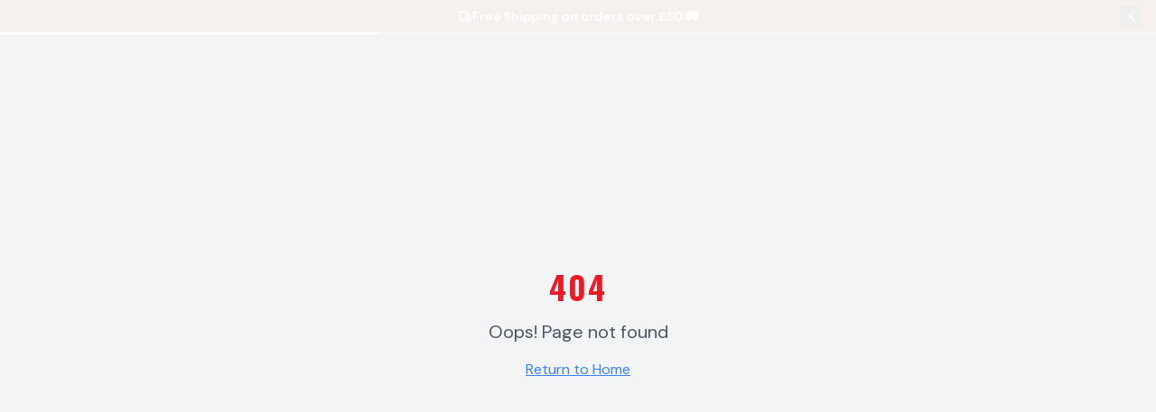

--- FILE ---
content_type: text/html; charset=utf-8
request_url: https://blinglondon.co.uk/pages/shop-by-metal
body_size: 1982
content:
<!doctype html>
<html lang="en">
  <head>
    <meta charset="UTF-8" />
    <link rel="icon" type="image/png" href="/favicon.png" />
    <meta name="viewport" content="width=device-width, initial-scale=1.0" />
    
    <!-- Primary Meta Tags -->
    <title>Bling London | Waterproof Jewellery - 18k Gold & Stainless Steel</title>
    <meta name="description" content="Affordable luxury jewellery. Tarnish-free 18k gold plating on stainless steel. Bold designs that last. Free UK shipping over £50." />
    <meta name="keywords" content="waterproof jewellery, tarnish resistant jewellery, 18k gold plating, stainless steel jewellery, Bling London, affordable luxury jewellery" />
    <meta name="robots" content="index, follow" />
    <meta name="author" content="Bling London" />
    <link rel="canonical" href="https://blinglondon.lovable.app" />

    <!-- Open Graph / Facebook -->
    <meta property="og:title" content="Bling London | Waterproof Jewellery" />
    <meta property="og:description" content="Premium waterproof jewellery. Tarnish-resistant. 18k gold plating. Bold & playful designs." />
    <meta property="og:type" content="website" />
    <meta property="og:url" content="https://blinglondon.lovable.app" />
    <meta property="og:image" content="https://blinglondon.lovable.app/hero-bling.jpg" />

    <!-- Twitter -->
    <meta name="twitter:card" content="summary_large_image" />
    <meta name="twitter:title" content="Bling London | Waterproof Jewellery" />
    <meta name="twitter:description" content="Premium waterproof jewellery. Tarnish-resistant. 18k gold plating. Bold & playful designs." />
    <meta name="twitter:image" content="https://blinglondon.lovable.app/hero-bling.jpg" />
    
    <!-- Apple Touch Icons -->
    <link rel="apple-touch-icon" sizes="180x180" href="/apple-touch-icon-76.png" />
    <link rel="apple-touch-icon" sizes="152x152" href="/apple-touch-icon-76.png" />
    <link rel="apple-touch-icon" sizes="120x120" href="/apple-touch-icon-76.png" />
    <link rel="apple-touch-icon" sizes="76x76" href="/apple-touch-icon-76.png" />
    <meta name="apple-mobile-web-app-capable" content="yes" />
    <meta name="apple-mobile-web-app-status-bar-style" content="black-translucent" />
    <meta name="theme-color" content="#1a1a1a" />
    
    <!-- Resource Hints -->
    <link rel="preconnect" href="https://cdn.shopify.com" crossorigin>
    <link rel="dns-prefetch" href="https://cdn.shopify.com">
    <link rel="preconnect" href="https://fonts.googleapis.com">
    <link rel="preconnect" href="https://fonts.gstatic.com" crossorigin>
    <!-- Clean typography - Oswald for headings, DM Sans for body -->
    <link href="https://fonts.googleapis.com/css2?family=Oswald:wght@400;500;600;700&family=DM+Sans:ital,wght@0,400;0,500;0,600;1,400&display=swap" rel="stylesheet">
    <!-- Engraving Fonts -->
    <link href="https://fonts.googleapis.com/css2?family=Petit+Formal+Script&family=Luxurious+Script&family=Parisienne&family=League+Script&family=Alex+Brush&family=Germania+One&family=Bellota:wght@400;700&family=Diplomata&family=Playfair+Display:wght@400;700&family=Rufina:wght@400;700&family=Libre+Baskerville:wght@400;700&family=Manjari:wght@400;700&display=swap" rel="stylesheet">
    
    <!-- Preload Critical Menu Images -->
    <link rel="preload" as="image" href="/menu-earrings.jpg" />
    <link rel="preload" as="image" href="/menu-necklaces.jpg" />
    <link rel="preload" as="image" href="/menu-bracelets.jpg" />
    <link rel="preload" as="image" href="/menu-rings.jpg" />
    
    <script async src="https://www.tiktok.com/embed.js"></script>
    
    <!-- Dynamic Favicon Script -->
    <script>
      // Create a canvas favicon that says "We miss you" when user leaves the page
      let originalTitle = document.title;
      let isAway = false;

      function setFavicon(emoji) {
        const canvas = document.createElement('canvas');
        canvas.width = 64;
        canvas.height = 64;
        const ctx = canvas.getContext('2d');
        ctx.font = '48px serif';
        ctx.fillText(emoji, 8, 52);
        
        const link = document.querySelector("link[rel*='icon']") || document.createElement('link');
        link.type = 'image/x-icon';
        link.rel = 'shortcut icon';
        link.href = canvas.toDataURL();
        document.getElementsByTagName('head')[0].appendChild(link);
      }

      document.addEventListener('visibilitychange', function() {
        if (document.hidden) {
          if (!isAway) {
            isAway = true;
            document.title = '💕 We miss you - Bling London';
            setFavicon('💕');
          }
        } else {
          if (isAway) {
            isAway = false;
            document.title = originalTitle;
            setFavicon('✨');
          }
        }
      });
    </script>
    <script type="module" crossorigin src="/assets/index-DsutmbZR.js"></script>
    <link rel="stylesheet" crossorigin href="/assets/index-B5POtTk1.css">
  <script defer src="https://blinglondon.co.uk/~flock.js" data-proxy-url="https://blinglondon.co.uk/~api/analytics"></script></head>

  <body>
    <div id="root"></div>
  </body>
</html>


--- FILE ---
content_type: text/javascript; charset=utf-8
request_url: https://blinglondon.co.uk/assets/index-DsutmbZR.js
body_size: 278061
content:
var Bv=t=>{throw TypeError(t)};var Oh=(t,e,n)=>e.has(t)||Bv("Cannot "+n);var E=(t,e,n)=>(Oh(t,e,"read from private field"),n?n.call(t):e.get(t)),ee=(t,e,n)=>e.has(t)?Bv("Cannot add the same private member more than once"):e instanceof WeakSet?e.add(t):e.set(t,n),z=(t,e,n,r)=>(Oh(t,e,"write to private field"),r?r.call(t,n):e.set(t,n),n),ge=(t,e,n)=>(Oh(t,e,"access private method"),n);var Pc=(t,e,n,r)=>({set _(s){z(t,e,s,n)},get _(){return E(t,e,r)}});function tP(t,e){for(var n=0;n<e.length;n++){const r=e[n];if(typeof r!="string"&&!Array.isArray(r)){for(const s in r)if(s!=="default"&&!(s in t)){const i=Object.getOwnPropertyDescriptor(r,s);i&&Object.defineProperty(t,s,i.get?i:{enumerable:!0,get:()=>r[s]})}}}return Object.freeze(Object.defineProperty(t,Symbol.toStringTag,{value:"Module"}))}(function(){const e=document.createElement("link").relList;if(e&&e.supports&&e.supports("modulepreload"))return;for(const s of document.querySelectorAll('link[rel="modulepreload"]'))r(s);new MutationObserver(s=>{for(const i of s)if(i.type==="childList")for(const o of i.addedNodes)o.tagName==="LINK"&&o.rel==="modulepreload"&&r(o)}).observe(document,{childList:!0,subtree:!0});function n(s){const i={};return s.integrity&&(i.integrity=s.integrity),s.referrerPolicy&&(i.referrerPolicy=s.referrerPolicy),s.crossOrigin==="use-credentials"?i.credentials="include":s.crossOrigin==="anonymous"?i.credentials="omit":i.credentials="same-origin",i}function r(s){if(s.ep)return;s.ep=!0;const i=n(s);fetch(s.href,i)}})();function ya(t){return t&&t.__esModule&&Object.prototype.hasOwnProperty.call(t,"default")?t.default:t}function D1(t){if(t.__esModule)return t;var e=t.default;if(typeof e=="function"){var n=function r(){return this instanceof r?Reflect.construct(e,arguments,this.constructor):e.apply(this,arguments)};n.prototype=e.prototype}else n={};return Object.defineProperty(n,"__esModule",{value:!0}),Object.keys(t).forEach(function(r){var s=Object.getOwnPropertyDescriptor(t,r);Object.defineProperty(n,r,s.get?s:{enumerable:!0,get:function(){return t[r]}})}),n}var F1={exports:{}},$d={},$1={exports:{}},me={};/**
 * @license React
 * react.production.min.js
 *
 * Copyright (c) Facebook, Inc. and its affiliates.
 *
 * This source code is licensed under the MIT license found in the
 * LICENSE file in the root directory of this source tree.
 */var hc=Symbol.for("react.element"),nP=Symbol.for("react.portal"),rP=Symbol.for("react.fragment"),sP=Symbol.for("react.strict_mode"),iP=Symbol.for("react.profiler"),oP=Symbol.for("react.provider"),aP=Symbol.for("react.context"),lP=Symbol.for("react.forward_ref"),cP=Symbol.for("react.suspense"),uP=Symbol.for("react.memo"),dP=Symbol.for("react.lazy"),Uv=Symbol.iterator;function hP(t){return t===null||typeof t!="object"?null:(t=Uv&&t[Uv]||t["@@iterator"],typeof t=="function"?t:null)}var B1={isMounted:function(){return!1},enqueueForceUpdate:function(){},enqueueReplaceState:function(){},enqueueSetState:function(){}},U1=Object.assign,V1={};function va(t,e,n){this.props=t,this.context=e,this.refs=V1,this.updater=n||B1}va.prototype.isReactComponent={};va.prototype.setState=function(t,e){if(typeof t!="object"&&typeof t!="function"&&t!=null)throw Error("setState(...): takes an object of state variables to update or a function which returns an object of state variables.");this.updater.enqueueSetState(this,t,e,"setState")};va.prototype.forceUpdate=function(t){this.updater.enqueueForceUpdate(this,t,"forceUpdate")};function z1(){}z1.prototype=va.prototype;function cg(t,e,n){this.props=t,this.context=e,this.refs=V1,this.updater=n||B1}var ug=cg.prototype=new z1;ug.constructor=cg;U1(ug,va.prototype);ug.isPureReactComponent=!0;var Vv=Array.isArray,W1=Object.prototype.hasOwnProperty,dg={current:null},H1={key:!0,ref:!0,__self:!0,__source:!0};function q1(t,e,n){var r,s={},i=null,o=null;if(e!=null)for(r in e.ref!==void 0&&(o=e.ref),e.key!==void 0&&(i=""+e.key),e)W1.call(e,r)&&!H1.hasOwnProperty(r)&&(s[r]=e[r]);var l=arguments.length-2;if(l===1)s.children=n;else if(1<l){for(var c=Array(l),u=0;u<l;u++)c[u]=arguments[u+2];s.children=c}if(t&&t.defaultProps)for(r in l=t.defaultProps,l)s[r]===void 0&&(s[r]=l[r]);return{$$typeof:hc,type:t,key:i,ref:o,props:s,_owner:dg.current}}function fP(t,e){return{$$typeof:hc,type:t.type,key:e,ref:t.ref,props:t.props,_owner:t._owner}}function hg(t){return typeof t=="object"&&t!==null&&t.$$typeof===hc}function mP(t){var e={"=":"=0",":":"=2"};return"$"+t.replace(/[=:]/g,function(n){return e[n]})}var zv=/\/+/g;function Ih(t,e){return typeof t=="object"&&t!==null&&t.key!=null?mP(""+t.key):e.toString(36)}function gu(t,e,n,r,s){var i=typeof t;(i==="undefined"||i==="boolean")&&(t=null);var o=!1;if(t===null)o=!0;else switch(i){case"string":case"number":o=!0;break;case"object":switch(t.$$typeof){case hc:case nP:o=!0}}if(o)return o=t,s=s(o),t=r===""?"."+Ih(o,0):r,Vv(s)?(n="",t!=null&&(n=t.replace(zv,"$&/")+"/"),gu(s,e,n,"",function(u){return u})):s!=null&&(hg(s)&&(s=fP(s,n+(!s.key||o&&o.key===s.key?"":(""+s.key).replace(zv,"$&/")+"/")+t)),e.push(s)),1;if(o=0,r=r===""?".":r+":",Vv(t))for(var l=0;l<t.length;l++){i=t[l];var c=r+Ih(i,l);o+=gu(i,e,n,c,s)}else if(c=hP(t),typeof c=="function")for(t=c.call(t),l=0;!(i=t.next()).done;)i=i.value,c=r+Ih(i,l++),o+=gu(i,e,n,c,s);else if(i==="object")throw e=String(t),Error("Objects are not valid as a React child (found: "+(e==="[object Object]"?"object with keys {"+Object.keys(t).join(", ")+"}":e)+"). If you meant to render a collection of children, use an array instead.");return o}function Rc(t,e,n){if(t==null)return t;var r=[],s=0;return gu(t,r,"","",function(i){return e.call(n,i,s++)}),r}function pP(t){if(t._status===-1){var e=t._result;e=e(),e.then(function(n){(t._status===0||t._status===-1)&&(t._status=1,t._result=n)},function(n){(t._status===0||t._status===-1)&&(t._status=2,t._result=n)}),t._status===-1&&(t._status=0,t._result=e)}if(t._status===1)return t._result.default;throw t._result}var Lt={current:null},yu={transition:null},gP={ReactCurrentDispatcher:Lt,ReactCurrentBatchConfig:yu,ReactCurrentOwner:dg};function K1(){throw Error("act(...) is not supported in production builds of React.")}me.Children={map:Rc,forEach:function(t,e,n){Rc(t,function(){e.apply(this,arguments)},n)},count:function(t){var e=0;return Rc(t,function(){e++}),e},toArray:function(t){return Rc(t,function(e){return e})||[]},only:function(t){if(!hg(t))throw Error("React.Children.only expected to receive a single React element child.");return t}};me.Component=va;me.Fragment=rP;me.Profiler=iP;me.PureComponent=cg;me.StrictMode=sP;me.Suspense=cP;me.__SECRET_INTERNALS_DO_NOT_USE_OR_YOU_WILL_BE_FIRED=gP;me.act=K1;me.cloneElement=function(t,e,n){if(t==null)throw Error("React.cloneElement(...): The argument must be a React element, but you passed "+t+".");var r=U1({},t.props),s=t.key,i=t.ref,o=t._owner;if(e!=null){if(e.ref!==void 0&&(i=e.ref,o=dg.current),e.key!==void 0&&(s=""+e.key),t.type&&t.type.defaultProps)var l=t.type.defaultProps;for(c in e)W1.call(e,c)&&!H1.hasOwnProperty(c)&&(r[c]=e[c]===void 0&&l!==void 0?l[c]:e[c])}var c=arguments.length-2;if(c===1)r.children=n;else if(1<c){l=Array(c);for(var u=0;u<c;u++)l[u]=arguments[u+2];r.children=l}return{$$typeof:hc,type:t.type,key:s,ref:i,props:r,_owner:o}};me.createContext=function(t){return t={$$typeof:aP,_currentValue:t,_currentValue2:t,_threadCount:0,Provider:null,Consumer:null,_defaultValue:null,_globalName:null},t.Provider={$$typeof:oP,_context:t},t.Consumer=t};me.createElement=q1;me.createFactory=function(t){var e=q1.bind(null,t);return e.type=t,e};me.createRef=function(){return{current:null}};me.forwardRef=function(t){return{$$typeof:lP,render:t}};me.isValidElement=hg;me.lazy=function(t){return{$$typeof:dP,_payload:{_status:-1,_result:t},_init:pP}};me.memo=function(t,e){return{$$typeof:uP,type:t,compare:e===void 0?null:e}};me.startTransition=function(t){var e=yu.transition;yu.transition={};try{t()}finally{yu.transition=e}};me.unstable_act=K1;me.useCallback=function(t,e){return Lt.current.useCallback(t,e)};me.useContext=function(t){return Lt.current.useContext(t)};me.useDebugValue=function(){};me.useDeferredValue=function(t){return Lt.current.useDeferredValue(t)};me.useEffect=function(t,e){return Lt.current.useEffect(t,e)};me.useId=function(){return Lt.current.useId()};me.useImperativeHandle=function(t,e,n){return Lt.current.useImperativeHandle(t,e,n)};me.useInsertionEffect=function(t,e){return Lt.current.useInsertionEffect(t,e)};me.useLayoutEffect=function(t,e){return Lt.current.useLayoutEffect(t,e)};me.useMemo=function(t,e){return Lt.current.useMemo(t,e)};me.useReducer=function(t,e,n){return Lt.current.useReducer(t,e,n)};me.useRef=function(t){return Lt.current.useRef(t)};me.useState=function(t){return Lt.current.useState(t)};me.useSyncExternalStore=function(t,e,n){return Lt.current.useSyncExternalStore(t,e,n)};me.useTransition=function(){return Lt.current.useTransition()};me.version="18.3.1";$1.exports=me;var v=$1.exports;const M=ya(v),fg=tP({__proto__:null,default:M},[v]);/**
 * @license React
 * react-jsx-runtime.production.min.js
 *
 * Copyright (c) Facebook, Inc. and its affiliates.
 *
 * This source code is licensed under the MIT license found in the
 * LICENSE file in the root directory of this source tree.
 */var yP=v,vP=Symbol.for("react.element"),xP=Symbol.for("react.fragment"),wP=Object.prototype.hasOwnProperty,bP=yP.__SECRET_INTERNALS_DO_NOT_USE_OR_YOU_WILL_BE_FIRED.ReactCurrentOwner,jP={key:!0,ref:!0,__self:!0,__source:!0};function G1(t,e,n){var r,s={},i=null,o=null;n!==void 0&&(i=""+n),e.key!==void 0&&(i=""+e.key),e.ref!==void 0&&(o=e.ref);for(r in e)wP.call(e,r)&&!jP.hasOwnProperty(r)&&(s[r]=e[r]);if(t&&t.defaultProps)for(r in e=t.defaultProps,e)s[r]===void 0&&(s[r]=e[r]);return{$$typeof:vP,type:t,key:i,ref:o,props:s,_owner:bP.current}}$d.Fragment=xP;$d.jsx=G1;$d.jsxs=G1;F1.exports=$d;var a=F1.exports,Y1={exports:{}},ln={},Q1={exports:{}},J1={};/**
 * @license React
 * scheduler.production.min.js
 *
 * Copyright (c) Facebook, Inc. and its affiliates.
 *
 * This source code is licensed under the MIT license found in the
 * LICENSE file in the root directory of this source tree.
 */(function(t){function e(A,I){var $=A.length;A.push(I);e:for(;0<$;){var se=$-1>>>1,Q=A[se];if(0<s(Q,I))A[se]=I,A[$]=Q,$=se;else break e}}function n(A){return A.length===0?null:A[0]}function r(A){if(A.length===0)return null;var I=A[0],$=A.pop();if($!==I){A[0]=$;e:for(var se=0,Q=A.length,fe=Q>>>1;se<fe;){var pe=2*(se+1)-1,Xe=A[pe],vt=pe+1,be=A[vt];if(0>s(Xe,$))vt<Q&&0>s(be,Xe)?(A[se]=be,A[vt]=$,se=vt):(A[se]=Xe,A[pe]=$,se=pe);else if(vt<Q&&0>s(be,$))A[se]=be,A[vt]=$,se=vt;else break e}}return I}function s(A,I){var $=A.sortIndex-I.sortIndex;return $!==0?$:A.id-I.id}if(typeof performance=="object"&&typeof performance.now=="function"){var i=performance;t.unstable_now=function(){return i.now()}}else{var o=Date,l=o.now();t.unstable_now=function(){return o.now()-l}}var c=[],u=[],d=1,h=null,m=3,f=!1,y=!1,p=!1,w=typeof setTimeout=="function"?setTimeout:null,x=typeof clearTimeout=="function"?clearTimeout:null,g=typeof setImmediate<"u"?setImmediate:null;typeof navigator<"u"&&navigator.scheduling!==void 0&&navigator.scheduling.isInputPending!==void 0&&navigator.scheduling.isInputPending.bind(navigator.scheduling);function b(A){for(var I=n(u);I!==null;){if(I.callback===null)r(u);else if(I.startTime<=A)r(u),I.sortIndex=I.expirationTime,e(c,I);else break;I=n(u)}}function j(A){if(p=!1,b(A),!y)if(n(c)!==null)y=!0,Y(S);else{var I=n(u);I!==null&&B(j,I.startTime-A)}}function S(A,I){y=!1,p&&(p=!1,x(_),_=-1),f=!0;var $=m;try{for(b(I),h=n(c);h!==null&&(!(h.expirationTime>I)||A&&!F());){var se=h.callback;if(typeof se=="function"){h.callback=null,m=h.priorityLevel;var Q=se(h.expirationTime<=I);I=t.unstable_now(),typeof Q=="function"?h.callback=Q:h===n(c)&&r(c),b(I)}else r(c);h=n(c)}if(h!==null)var fe=!0;else{var pe=n(u);pe!==null&&B(j,pe.startTime-I),fe=!1}return fe}finally{h=null,m=$,f=!1}}var N=!1,k=null,_=-1,C=5,P=-1;function F(){return!(t.unstable_now()-P<C)}function T(){if(k!==null){var A=t.unstable_now();P=A;var I=!0;try{I=k(!0,A)}finally{I?O():(N=!1,k=null)}}else N=!1}var O;if(typeof g=="function")O=function(){g(T)};else if(typeof MessageChannel<"u"){var R=new MessageChannel,G=R.port2;R.port1.onmessage=T,O=function(){G.postMessage(null)}}else O=function(){w(T,0)};function Y(A){k=A,N||(N=!0,O())}function B(A,I){_=w(function(){A(t.unstable_now())},I)}t.unstable_IdlePriority=5,t.unstable_ImmediatePriority=1,t.unstable_LowPriority=4,t.unstable_NormalPriority=3,t.unstable_Profiling=null,t.unstable_UserBlockingPriority=2,t.unstable_cancelCallback=function(A){A.callback=null},t.unstable_continueExecution=function(){y||f||(y=!0,Y(S))},t.unstable_forceFrameRate=function(A){0>A||125<A?console.error("forceFrameRate takes a positive int between 0 and 125, forcing frame rates higher than 125 fps is not supported"):C=0<A?Math.floor(1e3/A):5},t.unstable_getCurrentPriorityLevel=function(){return m},t.unstable_getFirstCallbackNode=function(){return n(c)},t.unstable_next=function(A){switch(m){case 1:case 2:case 3:var I=3;break;default:I=m}var $=m;m=I;try{return A()}finally{m=$}},t.unstable_pauseExecution=function(){},t.unstable_requestPaint=function(){},t.unstable_runWithPriority=function(A,I){switch(A){case 1:case 2:case 3:case 4:case 5:break;default:A=3}var $=m;m=A;try{return I()}finally{m=$}},t.unstable_scheduleCallback=function(A,I,$){var se=t.unstable_now();switch(typeof $=="object"&&$!==null?($=$.delay,$=typeof $=="number"&&0<$?se+$:se):$=se,A){case 1:var Q=-1;break;case 2:Q=250;break;case 5:Q=1073741823;break;case 4:Q=1e4;break;default:Q=5e3}return Q=$+Q,A={id:d++,callback:I,priorityLevel:A,startTime:$,expirationTime:Q,sortIndex:-1},$>se?(A.sortIndex=$,e(u,A),n(c)===null&&A===n(u)&&(p?(x(_),_=-1):p=!0,B(j,$-se))):(A.sortIndex=Q,e(c,A),y||f||(y=!0,Y(S))),A},t.unstable_shouldYield=F,t.unstable_wrapCallback=function(A){var I=m;return function(){var $=m;m=I;try{return A.apply(this,arguments)}finally{m=$}}}})(J1);Q1.exports=J1;var SP=Q1.exports;/**
 * @license React
 * react-dom.production.min.js
 *
 * Copyright (c) Facebook, Inc. and its affiliates.
 *
 * This source code is licensed under the MIT license found in the
 * LICENSE file in the root directory of this source tree.
 */var kP=v,sn=SP;function L(t){for(var e="https://reactjs.org/docs/error-decoder.html?invariant="+t,n=1;n<arguments.length;n++)e+="&args[]="+encodeURIComponent(arguments[n]);return"Minified React error #"+t+"; visit "+e+" for the full message or use the non-minified dev environment for full errors and additional helpful warnings."}var Z1=new Set,Nl={};function Fi(t,e){Zo(t,e),Zo(t+"Capture",e)}function Zo(t,e){for(Nl[t]=e,t=0;t<e.length;t++)Z1.add(e[t])}var kr=!(typeof window>"u"||typeof window.document>"u"||typeof window.document.createElement>"u"),Jf=Object.prototype.hasOwnProperty,NP=/^[:A-Z_a-z\u00C0-\u00D6\u00D8-\u00F6\u00F8-\u02FF\u0370-\u037D\u037F-\u1FFF\u200C-\u200D\u2070-\u218F\u2C00-\u2FEF\u3001-\uD7FF\uF900-\uFDCF\uFDF0-\uFFFD][:A-Z_a-z\u00C0-\u00D6\u00D8-\u00F6\u00F8-\u02FF\u0370-\u037D\u037F-\u1FFF\u200C-\u200D\u2070-\u218F\u2C00-\u2FEF\u3001-\uD7FF\uF900-\uFDCF\uFDF0-\uFFFD\-.0-9\u00B7\u0300-\u036F\u203F-\u2040]*$/,Wv={},Hv={};function _P(t){return Jf.call(Hv,t)?!0:Jf.call(Wv,t)?!1:NP.test(t)?Hv[t]=!0:(Wv[t]=!0,!1)}function EP(t,e,n,r){if(n!==null&&n.type===0)return!1;switch(typeof e){case"function":case"symbol":return!0;case"boolean":return r?!1:n!==null?!n.acceptsBooleans:(t=t.toLowerCase().slice(0,5),t!=="data-"&&t!=="aria-");default:return!1}}function CP(t,e,n,r){if(e===null||typeof e>"u"||EP(t,e,n,r))return!0;if(r)return!1;if(n!==null)switch(n.type){case 3:return!e;case 4:return e===!1;case 5:return isNaN(e);case 6:return isNaN(e)||1>e}return!1}function Dt(t,e,n,r,s,i,o){this.acceptsBooleans=e===2||e===3||e===4,this.attributeName=r,this.attributeNamespace=s,this.mustUseProperty=n,this.propertyName=t,this.type=e,this.sanitizeURL=i,this.removeEmptyString=o}var yt={};"children dangerouslySetInnerHTML defaultValue defaultChecked innerHTML suppressContentEditableWarning suppressHydrationWarning style".split(" ").forEach(function(t){yt[t]=new Dt(t,0,!1,t,null,!1,!1)});[["acceptCharset","accept-charset"],["className","class"],["htmlFor","for"],["httpEquiv","http-equiv"]].forEach(function(t){var e=t[0];yt[e]=new Dt(e,1,!1,t[1],null,!1,!1)});["contentEditable","draggable","spellCheck","value"].forEach(function(t){yt[t]=new Dt(t,2,!1,t.toLowerCase(),null,!1,!1)});["autoReverse","externalResourcesRequired","focusable","preserveAlpha"].forEach(function(t){yt[t]=new Dt(t,2,!1,t,null,!1,!1)});"allowFullScreen async autoFocus autoPlay controls default defer disabled disablePictureInPicture disableRemotePlayback formNoValidate hidden loop noModule noValidate open playsInline readOnly required reversed scoped seamless itemScope".split(" ").forEach(function(t){yt[t]=new Dt(t,3,!1,t.toLowerCase(),null,!1,!1)});["checked","multiple","muted","selected"].forEach(function(t){yt[t]=new Dt(t,3,!0,t,null,!1,!1)});["capture","download"].forEach(function(t){yt[t]=new Dt(t,4,!1,t,null,!1,!1)});["cols","rows","size","span"].forEach(function(t){yt[t]=new Dt(t,6,!1,t,null,!1,!1)});["rowSpan","start"].forEach(function(t){yt[t]=new Dt(t,5,!1,t.toLowerCase(),null,!1,!1)});var mg=/[\-:]([a-z])/g;function pg(t){return t[1].toUpperCase()}"accent-height alignment-baseline arabic-form baseline-shift cap-height clip-path clip-rule color-interpolation color-interpolation-filters color-profile color-rendering dominant-baseline enable-background fill-opacity fill-rule flood-color flood-opacity font-family font-size font-size-adjust font-stretch font-style font-variant font-weight glyph-name glyph-orientation-horizontal glyph-orientation-vertical horiz-adv-x horiz-origin-x image-rendering letter-spacing lighting-color marker-end marker-mid marker-start overline-position overline-thickness paint-order panose-1 pointer-events rendering-intent shape-rendering stop-color stop-opacity strikethrough-position strikethrough-thickness stroke-dasharray stroke-dashoffset stroke-linecap stroke-linejoin stroke-miterlimit stroke-opacity stroke-width text-anchor text-decoration text-rendering underline-position underline-thickness unicode-bidi unicode-range units-per-em v-alphabetic v-hanging v-ideographic v-mathematical vector-effect vert-adv-y vert-origin-x vert-origin-y word-spacing writing-mode xmlns:xlink x-height".split(" ").forEach(function(t){var e=t.replace(mg,pg);yt[e]=new Dt(e,1,!1,t,null,!1,!1)});"xlink:actuate xlink:arcrole xlink:role xlink:show xlink:title xlink:type".split(" ").forEach(function(t){var e=t.replace(mg,pg);yt[e]=new Dt(e,1,!1,t,"http://www.w3.org/1999/xlink",!1,!1)});["xml:base","xml:lang","xml:space"].forEach(function(t){var e=t.replace(mg,pg);yt[e]=new Dt(e,1,!1,t,"http://www.w3.org/XML/1998/namespace",!1,!1)});["tabIndex","crossOrigin"].forEach(function(t){yt[t]=new Dt(t,1,!1,t.toLowerCase(),null,!1,!1)});yt.xlinkHref=new Dt("xlinkHref",1,!1,"xlink:href","http://www.w3.org/1999/xlink",!0,!1);["src","href","action","formAction"].forEach(function(t){yt[t]=new Dt(t,1,!1,t.toLowerCase(),null,!0,!0)});function gg(t,e,n,r){var s=yt.hasOwnProperty(e)?yt[e]:null;(s!==null?s.type!==0:r||!(2<e.length)||e[0]!=="o"&&e[0]!=="O"||e[1]!=="n"&&e[1]!=="N")&&(CP(e,n,s,r)&&(n=null),r||s===null?_P(e)&&(n===null?t.removeAttribute(e):t.setAttribute(e,""+n)):s.mustUseProperty?t[s.propertyName]=n===null?s.type===3?!1:"":n:(e=s.attributeName,r=s.attributeNamespace,n===null?t.removeAttribute(e):(s=s.type,n=s===3||s===4&&n===!0?"":""+n,r?t.setAttributeNS(r,e,n):t.setAttribute(e,n))))}var Lr=kP.__SECRET_INTERNALS_DO_NOT_USE_OR_YOU_WILL_BE_FIRED,Ac=Symbol.for("react.element"),uo=Symbol.for("react.portal"),ho=Symbol.for("react.fragment"),yg=Symbol.for("react.strict_mode"),Zf=Symbol.for("react.profiler"),X1=Symbol.for("react.provider"),ej=Symbol.for("react.context"),vg=Symbol.for("react.forward_ref"),Xf=Symbol.for("react.suspense"),em=Symbol.for("react.suspense_list"),xg=Symbol.for("react.memo"),Zr=Symbol.for("react.lazy"),tj=Symbol.for("react.offscreen"),qv=Symbol.iterator;function La(t){return t===null||typeof t!="object"?null:(t=qv&&t[qv]||t["@@iterator"],typeof t=="function"?t:null)}var He=Object.assign,Mh;function Ja(t){if(Mh===void 0)try{throw Error()}catch(n){var e=n.stack.trim().match(/\n( *(at )?)/);Mh=e&&e[1]||""}return`
`+Mh+t}var Lh=!1;function Dh(t,e){if(!t||Lh)return"";Lh=!0;var n=Error.prepareStackTrace;Error.prepareStackTrace=void 0;try{if(e)if(e=function(){throw Error()},Object.defineProperty(e.prototype,"props",{set:function(){throw Error()}}),typeof Reflect=="object"&&Reflect.construct){try{Reflect.construct(e,[])}catch(u){var r=u}Reflect.construct(t,[],e)}else{try{e.call()}catch(u){r=u}t.call(e.prototype)}else{try{throw Error()}catch(u){r=u}t()}}catch(u){if(u&&r&&typeof u.stack=="string"){for(var s=u.stack.split(`
`),i=r.stack.split(`
`),o=s.length-1,l=i.length-1;1<=o&&0<=l&&s[o]!==i[l];)l--;for(;1<=o&&0<=l;o--,l--)if(s[o]!==i[l]){if(o!==1||l!==1)do if(o--,l--,0>l||s[o]!==i[l]){var c=`
`+s[o].replace(" at new "," at ");return t.displayName&&c.includes("<anonymous>")&&(c=c.replace("<anonymous>",t.displayName)),c}while(1<=o&&0<=l);break}}}finally{Lh=!1,Error.prepareStackTrace=n}return(t=t?t.displayName||t.name:"")?Ja(t):""}function TP(t){switch(t.tag){case 5:return Ja(t.type);case 16:return Ja("Lazy");case 13:return Ja("Suspense");case 19:return Ja("SuspenseList");case 0:case 2:case 15:return t=Dh(t.type,!1),t;case 11:return t=Dh(t.type.render,!1),t;case 1:return t=Dh(t.type,!0),t;default:return""}}function tm(t){if(t==null)return null;if(typeof t=="function")return t.displayName||t.name||null;if(typeof t=="string")return t;switch(t){case ho:return"Fragment";case uo:return"Portal";case Zf:return"Profiler";case yg:return"StrictMode";case Xf:return"Suspense";case em:return"SuspenseList"}if(typeof t=="object")switch(t.$$typeof){case ej:return(t.displayName||"Context")+".Consumer";case X1:return(t._context.displayName||"Context")+".Provider";case vg:var e=t.render;return t=t.displayName,t||(t=e.displayName||e.name||"",t=t!==""?"ForwardRef("+t+")":"ForwardRef"),t;case xg:return e=t.displayName||null,e!==null?e:tm(t.type)||"Memo";case Zr:e=t._payload,t=t._init;try{return tm(t(e))}catch{}}return null}function PP(t){var e=t.type;switch(t.tag){case 24:return"Cache";case 9:return(e.displayName||"Context")+".Consumer";case 10:return(e._context.displayName||"Context")+".Provider";case 18:return"DehydratedFragment";case 11:return t=e.render,t=t.displayName||t.name||"",e.displayName||(t!==""?"ForwardRef("+t+")":"ForwardRef");case 7:return"Fragment";case 5:return e;case 4:return"Portal";case 3:return"Root";case 6:return"Text";case 16:return tm(e);case 8:return e===yg?"StrictMode":"Mode";case 22:return"Offscreen";case 12:return"Profiler";case 21:return"Scope";case 13:return"Suspense";case 19:return"SuspenseList";case 25:return"TracingMarker";case 1:case 0:case 17:case 2:case 14:case 15:if(typeof e=="function")return e.displayName||e.name||null;if(typeof e=="string")return e}return null}function Ts(t){switch(typeof t){case"boolean":case"number":case"string":case"undefined":return t;case"object":return t;default:return""}}function nj(t){var e=t.type;return(t=t.nodeName)&&t.toLowerCase()==="input"&&(e==="checkbox"||e==="radio")}function RP(t){var e=nj(t)?"checked":"value",n=Object.getOwnPropertyDescriptor(t.constructor.prototype,e),r=""+t[e];if(!t.hasOwnProperty(e)&&typeof n<"u"&&typeof n.get=="function"&&typeof n.set=="function"){var s=n.get,i=n.set;return Object.defineProperty(t,e,{configurable:!0,get:function(){return s.call(this)},set:function(o){r=""+o,i.call(this,o)}}),Object.defineProperty(t,e,{enumerable:n.enumerable}),{getValue:function(){return r},setValue:function(o){r=""+o},stopTracking:function(){t._valueTracker=null,delete t[e]}}}}function Oc(t){t._valueTracker||(t._valueTracker=RP(t))}function rj(t){if(!t)return!1;var e=t._valueTracker;if(!e)return!0;var n=e.getValue(),r="";return t&&(r=nj(t)?t.checked?"true":"false":t.value),t=r,t!==n?(e.setValue(t),!0):!1}function Uu(t){if(t=t||(typeof document<"u"?document:void 0),typeof t>"u")return null;try{return t.activeElement||t.body}catch{return t.body}}function nm(t,e){var n=e.checked;return He({},e,{defaultChecked:void 0,defaultValue:void 0,value:void 0,checked:n??t._wrapperState.initialChecked})}function Kv(t,e){var n=e.defaultValue==null?"":e.defaultValue,r=e.checked!=null?e.checked:e.defaultChecked;n=Ts(e.value!=null?e.value:n),t._wrapperState={initialChecked:r,initialValue:n,controlled:e.type==="checkbox"||e.type==="radio"?e.checked!=null:e.value!=null}}function sj(t,e){e=e.checked,e!=null&&gg(t,"checked",e,!1)}function rm(t,e){sj(t,e);var n=Ts(e.value),r=e.type;if(n!=null)r==="number"?(n===0&&t.value===""||t.value!=n)&&(t.value=""+n):t.value!==""+n&&(t.value=""+n);else if(r==="submit"||r==="reset"){t.removeAttribute("value");return}e.hasOwnProperty("value")?sm(t,e.type,n):e.hasOwnProperty("defaultValue")&&sm(t,e.type,Ts(e.defaultValue)),e.checked==null&&e.defaultChecked!=null&&(t.defaultChecked=!!e.defaultChecked)}function Gv(t,e,n){if(e.hasOwnProperty("value")||e.hasOwnProperty("defaultValue")){var r=e.type;if(!(r!=="submit"&&r!=="reset"||e.value!==void 0&&e.value!==null))return;e=""+t._wrapperState.initialValue,n||e===t.value||(t.value=e),t.defaultValue=e}n=t.name,n!==""&&(t.name=""),t.defaultChecked=!!t._wrapperState.initialChecked,n!==""&&(t.name=n)}function sm(t,e,n){(e!=="number"||Uu(t.ownerDocument)!==t)&&(n==null?t.defaultValue=""+t._wrapperState.initialValue:t.defaultValue!==""+n&&(t.defaultValue=""+n))}var Za=Array.isArray;function Co(t,e,n,r){if(t=t.options,e){e={};for(var s=0;s<n.length;s++)e["$"+n[s]]=!0;for(n=0;n<t.length;n++)s=e.hasOwnProperty("$"+t[n].value),t[n].selected!==s&&(t[n].selected=s),s&&r&&(t[n].defaultSelected=!0)}else{for(n=""+Ts(n),e=null,s=0;s<t.length;s++){if(t[s].value===n){t[s].selected=!0,r&&(t[s].defaultSelected=!0);return}e!==null||t[s].disabled||(e=t[s])}e!==null&&(e.selected=!0)}}function im(t,e){if(e.dangerouslySetInnerHTML!=null)throw Error(L(91));return He({},e,{value:void 0,defaultValue:void 0,children:""+t._wrapperState.initialValue})}function Yv(t,e){var n=e.value;if(n==null){if(n=e.children,e=e.defaultValue,n!=null){if(e!=null)throw Error(L(92));if(Za(n)){if(1<n.length)throw Error(L(93));n=n[0]}e=n}e==null&&(e=""),n=e}t._wrapperState={initialValue:Ts(n)}}function ij(t,e){var n=Ts(e.value),r=Ts(e.defaultValue);n!=null&&(n=""+n,n!==t.value&&(t.value=n),e.defaultValue==null&&t.defaultValue!==n&&(t.defaultValue=n)),r!=null&&(t.defaultValue=""+r)}function Qv(t){var e=t.textContent;e===t._wrapperState.initialValue&&e!==""&&e!==null&&(t.value=e)}function oj(t){switch(t){case"svg":return"http://www.w3.org/2000/svg";case"math":return"http://www.w3.org/1998/Math/MathML";default:return"http://www.w3.org/1999/xhtml"}}function om(t,e){return t==null||t==="http://www.w3.org/1999/xhtml"?oj(e):t==="http://www.w3.org/2000/svg"&&e==="foreignObject"?"http://www.w3.org/1999/xhtml":t}var Ic,aj=function(t){return typeof MSApp<"u"&&MSApp.execUnsafeLocalFunction?function(e,n,r,s){MSApp.execUnsafeLocalFunction(function(){return t(e,n,r,s)})}:t}(function(t,e){if(t.namespaceURI!=="http://www.w3.org/2000/svg"||"innerHTML"in t)t.innerHTML=e;else{for(Ic=Ic||document.createElement("div"),Ic.innerHTML="<svg>"+e.valueOf().toString()+"</svg>",e=Ic.firstChild;t.firstChild;)t.removeChild(t.firstChild);for(;e.firstChild;)t.appendChild(e.firstChild)}});function _l(t,e){if(e){var n=t.firstChild;if(n&&n===t.lastChild&&n.nodeType===3){n.nodeValue=e;return}}t.textContent=e}var al={animationIterationCount:!0,aspectRatio:!0,borderImageOutset:!0,borderImageSlice:!0,borderImageWidth:!0,boxFlex:!0,boxFlexGroup:!0,boxOrdinalGroup:!0,columnCount:!0,columns:!0,flex:!0,flexGrow:!0,flexPositive:!0,flexShrink:!0,flexNegative:!0,flexOrder:!0,gridArea:!0,gridRow:!0,gridRowEnd:!0,gridRowSpan:!0,gridRowStart:!0,gridColumn:!0,gridColumnEnd:!0,gridColumnSpan:!0,gridColumnStart:!0,fontWeight:!0,lineClamp:!0,lineHeight:!0,opacity:!0,order:!0,orphans:!0,tabSize:!0,widows:!0,zIndex:!0,zoom:!0,fillOpacity:!0,floodOpacity:!0,stopOpacity:!0,strokeDasharray:!0,strokeDashoffset:!0,strokeMiterlimit:!0,strokeOpacity:!0,strokeWidth:!0},AP=["Webkit","ms","Moz","O"];Object.keys(al).forEach(function(t){AP.forEach(function(e){e=e+t.charAt(0).toUpperCase()+t.substring(1),al[e]=al[t]})});function lj(t,e,n){return e==null||typeof e=="boolean"||e===""?"":n||typeof e!="number"||e===0||al.hasOwnProperty(t)&&al[t]?(""+e).trim():e+"px"}function cj(t,e){t=t.style;for(var n in e)if(e.hasOwnProperty(n)){var r=n.indexOf("--")===0,s=lj(n,e[n],r);n==="float"&&(n="cssFloat"),r?t.setProperty(n,s):t[n]=s}}var OP=He({menuitem:!0},{area:!0,base:!0,br:!0,col:!0,embed:!0,hr:!0,img:!0,input:!0,keygen:!0,link:!0,meta:!0,param:!0,source:!0,track:!0,wbr:!0});function am(t,e){if(e){if(OP[t]&&(e.children!=null||e.dangerouslySetInnerHTML!=null))throw Error(L(137,t));if(e.dangerouslySetInnerHTML!=null){if(e.children!=null)throw Error(L(60));if(typeof e.dangerouslySetInnerHTML!="object"||!("__html"in e.dangerouslySetInnerHTML))throw Error(L(61))}if(e.style!=null&&typeof e.style!="object")throw Error(L(62))}}function lm(t,e){if(t.indexOf("-")===-1)return typeof e.is=="string";switch(t){case"annotation-xml":case"color-profile":case"font-face":case"font-face-src":case"font-face-uri":case"font-face-format":case"font-face-name":case"missing-glyph":return!1;default:return!0}}var cm=null;function wg(t){return t=t.target||t.srcElement||window,t.correspondingUseElement&&(t=t.correspondingUseElement),t.nodeType===3?t.parentNode:t}var um=null,To=null,Po=null;function Jv(t){if(t=pc(t)){if(typeof um!="function")throw Error(L(280));var e=t.stateNode;e&&(e=Wd(e),um(t.stateNode,t.type,e))}}function uj(t){To?Po?Po.push(t):Po=[t]:To=t}function dj(){if(To){var t=To,e=Po;if(Po=To=null,Jv(t),e)for(t=0;t<e.length;t++)Jv(e[t])}}function hj(t,e){return t(e)}function fj(){}var Fh=!1;function mj(t,e,n){if(Fh)return t(e,n);Fh=!0;try{return hj(t,e,n)}finally{Fh=!1,(To!==null||Po!==null)&&(fj(),dj())}}function El(t,e){var n=t.stateNode;if(n===null)return null;var r=Wd(n);if(r===null)return null;n=r[e];e:switch(e){case"onClick":case"onClickCapture":case"onDoubleClick":case"onDoubleClickCapture":case"onMouseDown":case"onMouseDownCapture":case"onMouseMove":case"onMouseMoveCapture":case"onMouseUp":case"onMouseUpCapture":case"onMouseEnter":(r=!r.disabled)||(t=t.type,r=!(t==="button"||t==="input"||t==="select"||t==="textarea")),t=!r;break e;default:t=!1}if(t)return null;if(n&&typeof n!="function")throw Error(L(231,e,typeof n));return n}var dm=!1;if(kr)try{var Da={};Object.defineProperty(Da,"passive",{get:function(){dm=!0}}),window.addEventListener("test",Da,Da),window.removeEventListener("test",Da,Da)}catch{dm=!1}function IP(t,e,n,r,s,i,o,l,c){var u=Array.prototype.slice.call(arguments,3);try{e.apply(n,u)}catch(d){this.onError(d)}}var ll=!1,Vu=null,zu=!1,hm=null,MP={onError:function(t){ll=!0,Vu=t}};function LP(t,e,n,r,s,i,o,l,c){ll=!1,Vu=null,IP.apply(MP,arguments)}function DP(t,e,n,r,s,i,o,l,c){if(LP.apply(this,arguments),ll){if(ll){var u=Vu;ll=!1,Vu=null}else throw Error(L(198));zu||(zu=!0,hm=u)}}function $i(t){var e=t,n=t;if(t.alternate)for(;e.return;)e=e.return;else{t=e;do e=t,e.flags&4098&&(n=e.return),t=e.return;while(t)}return e.tag===3?n:null}function pj(t){if(t.tag===13){var e=t.memoizedState;if(e===null&&(t=t.alternate,t!==null&&(e=t.memoizedState)),e!==null)return e.dehydrated}return null}function Zv(t){if($i(t)!==t)throw Error(L(188))}function FP(t){var e=t.alternate;if(!e){if(e=$i(t),e===null)throw Error(L(188));return e!==t?null:t}for(var n=t,r=e;;){var s=n.return;if(s===null)break;var i=s.alternate;if(i===null){if(r=s.return,r!==null){n=r;continue}break}if(s.child===i.child){for(i=s.child;i;){if(i===n)return Zv(s),t;if(i===r)return Zv(s),e;i=i.sibling}throw Error(L(188))}if(n.return!==r.return)n=s,r=i;else{for(var o=!1,l=s.child;l;){if(l===n){o=!0,n=s,r=i;break}if(l===r){o=!0,r=s,n=i;break}l=l.sibling}if(!o){for(l=i.child;l;){if(l===n){o=!0,n=i,r=s;break}if(l===r){o=!0,r=i,n=s;break}l=l.sibling}if(!o)throw Error(L(189))}}if(n.alternate!==r)throw Error(L(190))}if(n.tag!==3)throw Error(L(188));return n.stateNode.current===n?t:e}function gj(t){return t=FP(t),t!==null?yj(t):null}function yj(t){if(t.tag===5||t.tag===6)return t;for(t=t.child;t!==null;){var e=yj(t);if(e!==null)return e;t=t.sibling}return null}var vj=sn.unstable_scheduleCallback,Xv=sn.unstable_cancelCallback,$P=sn.unstable_shouldYield,BP=sn.unstable_requestPaint,Ze=sn.unstable_now,UP=sn.unstable_getCurrentPriorityLevel,bg=sn.unstable_ImmediatePriority,xj=sn.unstable_UserBlockingPriority,Wu=sn.unstable_NormalPriority,VP=sn.unstable_LowPriority,wj=sn.unstable_IdlePriority,Bd=null,sr=null;function zP(t){if(sr&&typeof sr.onCommitFiberRoot=="function")try{sr.onCommitFiberRoot(Bd,t,void 0,(t.current.flags&128)===128)}catch{}}var Vn=Math.clz32?Math.clz32:qP,WP=Math.log,HP=Math.LN2;function qP(t){return t>>>=0,t===0?32:31-(WP(t)/HP|0)|0}var Mc=64,Lc=4194304;function Xa(t){switch(t&-t){case 1:return 1;case 2:return 2;case 4:return 4;case 8:return 8;case 16:return 16;case 32:return 32;case 64:case 128:case 256:case 512:case 1024:case 2048:case 4096:case 8192:case 16384:case 32768:case 65536:case 131072:case 262144:case 524288:case 1048576:case 2097152:return t&4194240;case 4194304:case 8388608:case 16777216:case 33554432:case 67108864:return t&130023424;case 134217728:return 134217728;case 268435456:return 268435456;case 536870912:return 536870912;case 1073741824:return 1073741824;default:return t}}function Hu(t,e){var n=t.pendingLanes;if(n===0)return 0;var r=0,s=t.suspendedLanes,i=t.pingedLanes,o=n&268435455;if(o!==0){var l=o&~s;l!==0?r=Xa(l):(i&=o,i!==0&&(r=Xa(i)))}else o=n&~s,o!==0?r=Xa(o):i!==0&&(r=Xa(i));if(r===0)return 0;if(e!==0&&e!==r&&!(e&s)&&(s=r&-r,i=e&-e,s>=i||s===16&&(i&4194240)!==0))return e;if(r&4&&(r|=n&16),e=t.entangledLanes,e!==0)for(t=t.entanglements,e&=r;0<e;)n=31-Vn(e),s=1<<n,r|=t[n],e&=~s;return r}function KP(t,e){switch(t){case 1:case 2:case 4:return e+250;case 8:case 16:case 32:case 64:case 128:case 256:case 512:case 1024:case 2048:case 4096:case 8192:case 16384:case 32768:case 65536:case 131072:case 262144:case 524288:case 1048576:case 2097152:return e+5e3;case 4194304:case 8388608:case 16777216:case 33554432:case 67108864:return-1;case 134217728:case 268435456:case 536870912:case 1073741824:return-1;default:return-1}}function GP(t,e){for(var n=t.suspendedLanes,r=t.pingedLanes,s=t.expirationTimes,i=t.pendingLanes;0<i;){var o=31-Vn(i),l=1<<o,c=s[o];c===-1?(!(l&n)||l&r)&&(s[o]=KP(l,e)):c<=e&&(t.expiredLanes|=l),i&=~l}}function fm(t){return t=t.pendingLanes&-1073741825,t!==0?t:t&1073741824?1073741824:0}function bj(){var t=Mc;return Mc<<=1,!(Mc&4194240)&&(Mc=64),t}function $h(t){for(var e=[],n=0;31>n;n++)e.push(t);return e}function fc(t,e,n){t.pendingLanes|=e,e!==536870912&&(t.suspendedLanes=0,t.pingedLanes=0),t=t.eventTimes,e=31-Vn(e),t[e]=n}function YP(t,e){var n=t.pendingLanes&~e;t.pendingLanes=e,t.suspendedLanes=0,t.pingedLanes=0,t.expiredLanes&=e,t.mutableReadLanes&=e,t.entangledLanes&=e,e=t.entanglements;var r=t.eventTimes;for(t=t.expirationTimes;0<n;){var s=31-Vn(n),i=1<<s;e[s]=0,r[s]=-1,t[s]=-1,n&=~i}}function jg(t,e){var n=t.entangledLanes|=e;for(t=t.entanglements;n;){var r=31-Vn(n),s=1<<r;s&e|t[r]&e&&(t[r]|=e),n&=~s}}var ke=0;function jj(t){return t&=-t,1<t?4<t?t&268435455?16:536870912:4:1}var Sj,Sg,kj,Nj,_j,mm=!1,Dc=[],gs=null,ys=null,vs=null,Cl=new Map,Tl=new Map,ts=[],QP="mousedown mouseup touchcancel touchend touchstart auxclick dblclick pointercancel pointerdown pointerup dragend dragstart drop compositionend compositionstart keydown keypress keyup input textInput copy cut paste click change contextmenu reset submit".split(" ");function ex(t,e){switch(t){case"focusin":case"focusout":gs=null;break;case"dragenter":case"dragleave":ys=null;break;case"mouseover":case"mouseout":vs=null;break;case"pointerover":case"pointerout":Cl.delete(e.pointerId);break;case"gotpointercapture":case"lostpointercapture":Tl.delete(e.pointerId)}}function Fa(t,e,n,r,s,i){return t===null||t.nativeEvent!==i?(t={blockedOn:e,domEventName:n,eventSystemFlags:r,nativeEvent:i,targetContainers:[s]},e!==null&&(e=pc(e),e!==null&&Sg(e)),t):(t.eventSystemFlags|=r,e=t.targetContainers,s!==null&&e.indexOf(s)===-1&&e.push(s),t)}function JP(t,e,n,r,s){switch(e){case"focusin":return gs=Fa(gs,t,e,n,r,s),!0;case"dragenter":return ys=Fa(ys,t,e,n,r,s),!0;case"mouseover":return vs=Fa(vs,t,e,n,r,s),!0;case"pointerover":var i=s.pointerId;return Cl.set(i,Fa(Cl.get(i)||null,t,e,n,r,s)),!0;case"gotpointercapture":return i=s.pointerId,Tl.set(i,Fa(Tl.get(i)||null,t,e,n,r,s)),!0}return!1}function Ej(t){var e=ai(t.target);if(e!==null){var n=$i(e);if(n!==null){if(e=n.tag,e===13){if(e=pj(n),e!==null){t.blockedOn=e,_j(t.priority,function(){kj(n)});return}}else if(e===3&&n.stateNode.current.memoizedState.isDehydrated){t.blockedOn=n.tag===3?n.stateNode.containerInfo:null;return}}}t.blockedOn=null}function vu(t){if(t.blockedOn!==null)return!1;for(var e=t.targetContainers;0<e.length;){var n=pm(t.domEventName,t.eventSystemFlags,e[0],t.nativeEvent);if(n===null){n=t.nativeEvent;var r=new n.constructor(n.type,n);cm=r,n.target.dispatchEvent(r),cm=null}else return e=pc(n),e!==null&&Sg(e),t.blockedOn=n,!1;e.shift()}return!0}function tx(t,e,n){vu(t)&&n.delete(e)}function ZP(){mm=!1,gs!==null&&vu(gs)&&(gs=null),ys!==null&&vu(ys)&&(ys=null),vs!==null&&vu(vs)&&(vs=null),Cl.forEach(tx),Tl.forEach(tx)}function $a(t,e){t.blockedOn===e&&(t.blockedOn=null,mm||(mm=!0,sn.unstable_scheduleCallback(sn.unstable_NormalPriority,ZP)))}function Pl(t){function e(s){return $a(s,t)}if(0<Dc.length){$a(Dc[0],t);for(var n=1;n<Dc.length;n++){var r=Dc[n];r.blockedOn===t&&(r.blockedOn=null)}}for(gs!==null&&$a(gs,t),ys!==null&&$a(ys,t),vs!==null&&$a(vs,t),Cl.forEach(e),Tl.forEach(e),n=0;n<ts.length;n++)r=ts[n],r.blockedOn===t&&(r.blockedOn=null);for(;0<ts.length&&(n=ts[0],n.blockedOn===null);)Ej(n),n.blockedOn===null&&ts.shift()}var Ro=Lr.ReactCurrentBatchConfig,qu=!0;function XP(t,e,n,r){var s=ke,i=Ro.transition;Ro.transition=null;try{ke=1,kg(t,e,n,r)}finally{ke=s,Ro.transition=i}}function e2(t,e,n,r){var s=ke,i=Ro.transition;Ro.transition=null;try{ke=4,kg(t,e,n,r)}finally{ke=s,Ro.transition=i}}function kg(t,e,n,r){if(qu){var s=pm(t,e,n,r);if(s===null)Yh(t,e,r,Ku,n),ex(t,r);else if(JP(s,t,e,n,r))r.stopPropagation();else if(ex(t,r),e&4&&-1<QP.indexOf(t)){for(;s!==null;){var i=pc(s);if(i!==null&&Sj(i),i=pm(t,e,n,r),i===null&&Yh(t,e,r,Ku,n),i===s)break;s=i}s!==null&&r.stopPropagation()}else Yh(t,e,r,null,n)}}var Ku=null;function pm(t,e,n,r){if(Ku=null,t=wg(r),t=ai(t),t!==null)if(e=$i(t),e===null)t=null;else if(n=e.tag,n===13){if(t=pj(e),t!==null)return t;t=null}else if(n===3){if(e.stateNode.current.memoizedState.isDehydrated)return e.tag===3?e.stateNode.containerInfo:null;t=null}else e!==t&&(t=null);return Ku=t,null}function Cj(t){switch(t){case"cancel":case"click":case"close":case"contextmenu":case"copy":case"cut":case"auxclick":case"dblclick":case"dragend":case"dragstart":case"drop":case"focusin":case"focusout":case"input":case"invalid":case"keydown":case"keypress":case"keyup":case"mousedown":case"mouseup":case"paste":case"pause":case"play":case"pointercancel":case"pointerdown":case"pointerup":case"ratechange":case"reset":case"resize":case"seeked":case"submit":case"touchcancel":case"touchend":case"touchstart":case"volumechange":case"change":case"selectionchange":case"textInput":case"compositionstart":case"compositionend":case"compositionupdate":case"beforeblur":case"afterblur":case"beforeinput":case"blur":case"fullscreenchange":case"focus":case"hashchange":case"popstate":case"select":case"selectstart":return 1;case"drag":case"dragenter":case"dragexit":case"dragleave":case"dragover":case"mousemove":case"mouseout":case"mouseover":case"pointermove":case"pointerout":case"pointerover":case"scroll":case"toggle":case"touchmove":case"wheel":case"mouseenter":case"mouseleave":case"pointerenter":case"pointerleave":return 4;case"message":switch(UP()){case bg:return 1;case xj:return 4;case Wu:case VP:return 16;case wj:return 536870912;default:return 16}default:return 16}}var hs=null,Ng=null,xu=null;function Tj(){if(xu)return xu;var t,e=Ng,n=e.length,r,s="value"in hs?hs.value:hs.textContent,i=s.length;for(t=0;t<n&&e[t]===s[t];t++);var o=n-t;for(r=1;r<=o&&e[n-r]===s[i-r];r++);return xu=s.slice(t,1<r?1-r:void 0)}function wu(t){var e=t.keyCode;return"charCode"in t?(t=t.charCode,t===0&&e===13&&(t=13)):t=e,t===10&&(t=13),32<=t||t===13?t:0}function Fc(){return!0}function nx(){return!1}function cn(t){function e(n,r,s,i,o){this._reactName=n,this._targetInst=s,this.type=r,this.nativeEvent=i,this.target=o,this.currentTarget=null;for(var l in t)t.hasOwnProperty(l)&&(n=t[l],this[l]=n?n(i):i[l]);return this.isDefaultPrevented=(i.defaultPrevented!=null?i.defaultPrevented:i.returnValue===!1)?Fc:nx,this.isPropagationStopped=nx,this}return He(e.prototype,{preventDefault:function(){this.defaultPrevented=!0;var n=this.nativeEvent;n&&(n.preventDefault?n.preventDefault():typeof n.returnValue!="unknown"&&(n.returnValue=!1),this.isDefaultPrevented=Fc)},stopPropagation:function(){var n=this.nativeEvent;n&&(n.stopPropagation?n.stopPropagation():typeof n.cancelBubble!="unknown"&&(n.cancelBubble=!0),this.isPropagationStopped=Fc)},persist:function(){},isPersistent:Fc}),e}var xa={eventPhase:0,bubbles:0,cancelable:0,timeStamp:function(t){return t.timeStamp||Date.now()},defaultPrevented:0,isTrusted:0},_g=cn(xa),mc=He({},xa,{view:0,detail:0}),t2=cn(mc),Bh,Uh,Ba,Ud=He({},mc,{screenX:0,screenY:0,clientX:0,clientY:0,pageX:0,pageY:0,ctrlKey:0,shiftKey:0,altKey:0,metaKey:0,getModifierState:Eg,button:0,buttons:0,relatedTarget:function(t){return t.relatedTarget===void 0?t.fromElement===t.srcElement?t.toElement:t.fromElement:t.relatedTarget},movementX:function(t){return"movementX"in t?t.movementX:(t!==Ba&&(Ba&&t.type==="mousemove"?(Bh=t.screenX-Ba.screenX,Uh=t.screenY-Ba.screenY):Uh=Bh=0,Ba=t),Bh)},movementY:function(t){return"movementY"in t?t.movementY:Uh}}),rx=cn(Ud),n2=He({},Ud,{dataTransfer:0}),r2=cn(n2),s2=He({},mc,{relatedTarget:0}),Vh=cn(s2),i2=He({},xa,{animationName:0,elapsedTime:0,pseudoElement:0}),o2=cn(i2),a2=He({},xa,{clipboardData:function(t){return"clipboardData"in t?t.clipboardData:window.clipboardData}}),l2=cn(a2),c2=He({},xa,{data:0}),sx=cn(c2),u2={Esc:"Escape",Spacebar:" ",Left:"ArrowLeft",Up:"ArrowUp",Right:"ArrowRight",Down:"ArrowDown",Del:"Delete",Win:"OS",Menu:"ContextMenu",Apps:"ContextMenu",Scroll:"ScrollLock",MozPrintableKey:"Unidentified"},d2={8:"Backspace",9:"Tab",12:"Clear",13:"Enter",16:"Shift",17:"Control",18:"Alt",19:"Pause",20:"CapsLock",27:"Escape",32:" ",33:"PageUp",34:"PageDown",35:"End",36:"Home",37:"ArrowLeft",38:"ArrowUp",39:"ArrowRight",40:"ArrowDown",45:"Insert",46:"Delete",112:"F1",113:"F2",114:"F3",115:"F4",116:"F5",117:"F6",118:"F7",119:"F8",120:"F9",121:"F10",122:"F11",123:"F12",144:"NumLock",145:"ScrollLock",224:"Meta"},h2={Alt:"altKey",Control:"ctrlKey",Meta:"metaKey",Shift:"shiftKey"};function f2(t){var e=this.nativeEvent;return e.getModifierState?e.getModifierState(t):(t=h2[t])?!!e[t]:!1}function Eg(){return f2}var m2=He({},mc,{key:function(t){if(t.key){var e=u2[t.key]||t.key;if(e!=="Unidentified")return e}return t.type==="keypress"?(t=wu(t),t===13?"Enter":String.fromCharCode(t)):t.type==="keydown"||t.type==="keyup"?d2[t.keyCode]||"Unidentified":""},code:0,location:0,ctrlKey:0,shiftKey:0,altKey:0,metaKey:0,repeat:0,locale:0,getModifierState:Eg,charCode:function(t){return t.type==="keypress"?wu(t):0},keyCode:function(t){return t.type==="keydown"||t.type==="keyup"?t.keyCode:0},which:function(t){return t.type==="keypress"?wu(t):t.type==="keydown"||t.type==="keyup"?t.keyCode:0}}),p2=cn(m2),g2=He({},Ud,{pointerId:0,width:0,height:0,pressure:0,tangentialPressure:0,tiltX:0,tiltY:0,twist:0,pointerType:0,isPrimary:0}),ix=cn(g2),y2=He({},mc,{touches:0,targetTouches:0,changedTouches:0,altKey:0,metaKey:0,ctrlKey:0,shiftKey:0,getModifierState:Eg}),v2=cn(y2),x2=He({},xa,{propertyName:0,elapsedTime:0,pseudoElement:0}),w2=cn(x2),b2=He({},Ud,{deltaX:function(t){return"deltaX"in t?t.deltaX:"wheelDeltaX"in t?-t.wheelDeltaX:0},deltaY:function(t){return"deltaY"in t?t.deltaY:"wheelDeltaY"in t?-t.wheelDeltaY:"wheelDelta"in t?-t.wheelDelta:0},deltaZ:0,deltaMode:0}),j2=cn(b2),S2=[9,13,27,32],Cg=kr&&"CompositionEvent"in window,cl=null;kr&&"documentMode"in document&&(cl=document.documentMode);var k2=kr&&"TextEvent"in window&&!cl,Pj=kr&&(!Cg||cl&&8<cl&&11>=cl),ox=" ",ax=!1;function Rj(t,e){switch(t){case"keyup":return S2.indexOf(e.keyCode)!==-1;case"keydown":return e.keyCode!==229;case"keypress":case"mousedown":case"focusout":return!0;default:return!1}}function Aj(t){return t=t.detail,typeof t=="object"&&"data"in t?t.data:null}var fo=!1;function N2(t,e){switch(t){case"compositionend":return Aj(e);case"keypress":return e.which!==32?null:(ax=!0,ox);case"textInput":return t=e.data,t===ox&&ax?null:t;default:return null}}function _2(t,e){if(fo)return t==="compositionend"||!Cg&&Rj(t,e)?(t=Tj(),xu=Ng=hs=null,fo=!1,t):null;switch(t){case"paste":return null;case"keypress":if(!(e.ctrlKey||e.altKey||e.metaKey)||e.ctrlKey&&e.altKey){if(e.char&&1<e.char.length)return e.char;if(e.which)return String.fromCharCode(e.which)}return null;case"compositionend":return Pj&&e.locale!=="ko"?null:e.data;default:return null}}var E2={color:!0,date:!0,datetime:!0,"datetime-local":!0,email:!0,month:!0,number:!0,password:!0,range:!0,search:!0,tel:!0,text:!0,time:!0,url:!0,week:!0};function lx(t){var e=t&&t.nodeName&&t.nodeName.toLowerCase();return e==="input"?!!E2[t.type]:e==="textarea"}function Oj(t,e,n,r){uj(r),e=Gu(e,"onChange"),0<e.length&&(n=new _g("onChange","change",null,n,r),t.push({event:n,listeners:e}))}var ul=null,Rl=null;function C2(t){Wj(t,0)}function Vd(t){var e=go(t);if(rj(e))return t}function T2(t,e){if(t==="change")return e}var Ij=!1;if(kr){var zh;if(kr){var Wh="oninput"in document;if(!Wh){var cx=document.createElement("div");cx.setAttribute("oninput","return;"),Wh=typeof cx.oninput=="function"}zh=Wh}else zh=!1;Ij=zh&&(!document.documentMode||9<document.documentMode)}function ux(){ul&&(ul.detachEvent("onpropertychange",Mj),Rl=ul=null)}function Mj(t){if(t.propertyName==="value"&&Vd(Rl)){var e=[];Oj(e,Rl,t,wg(t)),mj(C2,e)}}function P2(t,e,n){t==="focusin"?(ux(),ul=e,Rl=n,ul.attachEvent("onpropertychange",Mj)):t==="focusout"&&ux()}function R2(t){if(t==="selectionchange"||t==="keyup"||t==="keydown")return Vd(Rl)}function A2(t,e){if(t==="click")return Vd(e)}function O2(t,e){if(t==="input"||t==="change")return Vd(e)}function I2(t,e){return t===e&&(t!==0||1/t===1/e)||t!==t&&e!==e}var qn=typeof Object.is=="function"?Object.is:I2;function Al(t,e){if(qn(t,e))return!0;if(typeof t!="object"||t===null||typeof e!="object"||e===null)return!1;var n=Object.keys(t),r=Object.keys(e);if(n.length!==r.length)return!1;for(r=0;r<n.length;r++){var s=n[r];if(!Jf.call(e,s)||!qn(t[s],e[s]))return!1}return!0}function dx(t){for(;t&&t.firstChild;)t=t.firstChild;return t}function hx(t,e){var n=dx(t);t=0;for(var r;n;){if(n.nodeType===3){if(r=t+n.textContent.length,t<=e&&r>=e)return{node:n,offset:e-t};t=r}e:{for(;n;){if(n.nextSibling){n=n.nextSibling;break e}n=n.parentNode}n=void 0}n=dx(n)}}function Lj(t,e){return t&&e?t===e?!0:t&&t.nodeType===3?!1:e&&e.nodeType===3?Lj(t,e.parentNode):"contains"in t?t.contains(e):t.compareDocumentPosition?!!(t.compareDocumentPosition(e)&16):!1:!1}function Dj(){for(var t=window,e=Uu();e instanceof t.HTMLIFrameElement;){try{var n=typeof e.contentWindow.location.href=="string"}catch{n=!1}if(n)t=e.contentWindow;else break;e=Uu(t.document)}return e}function Tg(t){var e=t&&t.nodeName&&t.nodeName.toLowerCase();return e&&(e==="input"&&(t.type==="text"||t.type==="search"||t.type==="tel"||t.type==="url"||t.type==="password")||e==="textarea"||t.contentEditable==="true")}function M2(t){var e=Dj(),n=t.focusedElem,r=t.selectionRange;if(e!==n&&n&&n.ownerDocument&&Lj(n.ownerDocument.documentElement,n)){if(r!==null&&Tg(n)){if(e=r.start,t=r.end,t===void 0&&(t=e),"selectionStart"in n)n.selectionStart=e,n.selectionEnd=Math.min(t,n.value.length);else if(t=(e=n.ownerDocument||document)&&e.defaultView||window,t.getSelection){t=t.getSelection();var s=n.textContent.length,i=Math.min(r.start,s);r=r.end===void 0?i:Math.min(r.end,s),!t.extend&&i>r&&(s=r,r=i,i=s),s=hx(n,i);var o=hx(n,r);s&&o&&(t.rangeCount!==1||t.anchorNode!==s.node||t.anchorOffset!==s.offset||t.focusNode!==o.node||t.focusOffset!==o.offset)&&(e=e.createRange(),e.setStart(s.node,s.offset),t.removeAllRanges(),i>r?(t.addRange(e),t.extend(o.node,o.offset)):(e.setEnd(o.node,o.offset),t.addRange(e)))}}for(e=[],t=n;t=t.parentNode;)t.nodeType===1&&e.push({element:t,left:t.scrollLeft,top:t.scrollTop});for(typeof n.focus=="function"&&n.focus(),n=0;n<e.length;n++)t=e[n],t.element.scrollLeft=t.left,t.element.scrollTop=t.top}}var L2=kr&&"documentMode"in document&&11>=document.documentMode,mo=null,gm=null,dl=null,ym=!1;function fx(t,e,n){var r=n.window===n?n.document:n.nodeType===9?n:n.ownerDocument;ym||mo==null||mo!==Uu(r)||(r=mo,"selectionStart"in r&&Tg(r)?r={start:r.selectionStart,end:r.selectionEnd}:(r=(r.ownerDocument&&r.ownerDocument.defaultView||window).getSelection(),r={anchorNode:r.anchorNode,anchorOffset:r.anchorOffset,focusNode:r.focusNode,focusOffset:r.focusOffset}),dl&&Al(dl,r)||(dl=r,r=Gu(gm,"onSelect"),0<r.length&&(e=new _g("onSelect","select",null,e,n),t.push({event:e,listeners:r}),e.target=mo)))}function $c(t,e){var n={};return n[t.toLowerCase()]=e.toLowerCase(),n["Webkit"+t]="webkit"+e,n["Moz"+t]="moz"+e,n}var po={animationend:$c("Animation","AnimationEnd"),animationiteration:$c("Animation","AnimationIteration"),animationstart:$c("Animation","AnimationStart"),transitionend:$c("Transition","TransitionEnd")},Hh={},Fj={};kr&&(Fj=document.createElement("div").style,"AnimationEvent"in window||(delete po.animationend.animation,delete po.animationiteration.animation,delete po.animationstart.animation),"TransitionEvent"in window||delete po.transitionend.transition);function zd(t){if(Hh[t])return Hh[t];if(!po[t])return t;var e=po[t],n;for(n in e)if(e.hasOwnProperty(n)&&n in Fj)return Hh[t]=e[n];return t}var $j=zd("animationend"),Bj=zd("animationiteration"),Uj=zd("animationstart"),Vj=zd("transitionend"),zj=new Map,mx="abort auxClick cancel canPlay canPlayThrough click close contextMenu copy cut drag dragEnd dragEnter dragExit dragLeave dragOver dragStart drop durationChange emptied encrypted ended error gotPointerCapture input invalid keyDown keyPress keyUp load loadedData loadedMetadata loadStart lostPointerCapture mouseDown mouseMove mouseOut mouseOver mouseUp paste pause play playing pointerCancel pointerDown pointerMove pointerOut pointerOver pointerUp progress rateChange reset resize seeked seeking stalled submit suspend timeUpdate touchCancel touchEnd touchStart volumeChange scroll toggle touchMove waiting wheel".split(" ");function Fs(t,e){zj.set(t,e),Fi(e,[t])}for(var qh=0;qh<mx.length;qh++){var Kh=mx[qh],D2=Kh.toLowerCase(),F2=Kh[0].toUpperCase()+Kh.slice(1);Fs(D2,"on"+F2)}Fs($j,"onAnimationEnd");Fs(Bj,"onAnimationIteration");Fs(Uj,"onAnimationStart");Fs("dblclick","onDoubleClick");Fs("focusin","onFocus");Fs("focusout","onBlur");Fs(Vj,"onTransitionEnd");Zo("onMouseEnter",["mouseout","mouseover"]);Zo("onMouseLeave",["mouseout","mouseover"]);Zo("onPointerEnter",["pointerout","pointerover"]);Zo("onPointerLeave",["pointerout","pointerover"]);Fi("onChange","change click focusin focusout input keydown keyup selectionchange".split(" "));Fi("onSelect","focusout contextmenu dragend focusin keydown keyup mousedown mouseup selectionchange".split(" "));Fi("onBeforeInput",["compositionend","keypress","textInput","paste"]);Fi("onCompositionEnd","compositionend focusout keydown keypress keyup mousedown".split(" "));Fi("onCompositionStart","compositionstart focusout keydown keypress keyup mousedown".split(" "));Fi("onCompositionUpdate","compositionupdate focusout keydown keypress keyup mousedown".split(" "));var el="abort canplay canplaythrough durationchange emptied encrypted ended error loadeddata loadedmetadata loadstart pause play playing progress ratechange resize seeked seeking stalled suspend timeupdate volumechange waiting".split(" "),$2=new Set("cancel close invalid load scroll toggle".split(" ").concat(el));function px(t,e,n){var r=t.type||"unknown-event";t.currentTarget=n,DP(r,e,void 0,t),t.currentTarget=null}function Wj(t,e){e=(e&4)!==0;for(var n=0;n<t.length;n++){var r=t[n],s=r.event;r=r.listeners;e:{var i=void 0;if(e)for(var o=r.length-1;0<=o;o--){var l=r[o],c=l.instance,u=l.currentTarget;if(l=l.listener,c!==i&&s.isPropagationStopped())break e;px(s,l,u),i=c}else for(o=0;o<r.length;o++){if(l=r[o],c=l.instance,u=l.currentTarget,l=l.listener,c!==i&&s.isPropagationStopped())break e;px(s,l,u),i=c}}}if(zu)throw t=hm,zu=!1,hm=null,t}function Re(t,e){var n=e[jm];n===void 0&&(n=e[jm]=new Set);var r=t+"__bubble";n.has(r)||(Hj(e,t,2,!1),n.add(r))}function Gh(t,e,n){var r=0;e&&(r|=4),Hj(n,t,r,e)}var Bc="_reactListening"+Math.random().toString(36).slice(2);function Ol(t){if(!t[Bc]){t[Bc]=!0,Z1.forEach(function(n){n!=="selectionchange"&&($2.has(n)||Gh(n,!1,t),Gh(n,!0,t))});var e=t.nodeType===9?t:t.ownerDocument;e===null||e[Bc]||(e[Bc]=!0,Gh("selectionchange",!1,e))}}function Hj(t,e,n,r){switch(Cj(e)){case 1:var s=XP;break;case 4:s=e2;break;default:s=kg}n=s.bind(null,e,n,t),s=void 0,!dm||e!=="touchstart"&&e!=="touchmove"&&e!=="wheel"||(s=!0),r?s!==void 0?t.addEventListener(e,n,{capture:!0,passive:s}):t.addEventListener(e,n,!0):s!==void 0?t.addEventListener(e,n,{passive:s}):t.addEventListener(e,n,!1)}function Yh(t,e,n,r,s){var i=r;if(!(e&1)&&!(e&2)&&r!==null)e:for(;;){if(r===null)return;var o=r.tag;if(o===3||o===4){var l=r.stateNode.containerInfo;if(l===s||l.nodeType===8&&l.parentNode===s)break;if(o===4)for(o=r.return;o!==null;){var c=o.tag;if((c===3||c===4)&&(c=o.stateNode.containerInfo,c===s||c.nodeType===8&&c.parentNode===s))return;o=o.return}for(;l!==null;){if(o=ai(l),o===null)return;if(c=o.tag,c===5||c===6){r=i=o;continue e}l=l.parentNode}}r=r.return}mj(function(){var u=i,d=wg(n),h=[];e:{var m=zj.get(t);if(m!==void 0){var f=_g,y=t;switch(t){case"keypress":if(wu(n)===0)break e;case"keydown":case"keyup":f=p2;break;case"focusin":y="focus",f=Vh;break;case"focusout":y="blur",f=Vh;break;case"beforeblur":case"afterblur":f=Vh;break;case"click":if(n.button===2)break e;case"auxclick":case"dblclick":case"mousedown":case"mousemove":case"mouseup":case"mouseout":case"mouseover":case"contextmenu":f=rx;break;case"drag":case"dragend":case"dragenter":case"dragexit":case"dragleave":case"dragover":case"dragstart":case"drop":f=r2;break;case"touchcancel":case"touchend":case"touchmove":case"touchstart":f=v2;break;case $j:case Bj:case Uj:f=o2;break;case Vj:f=w2;break;case"scroll":f=t2;break;case"wheel":f=j2;break;case"copy":case"cut":case"paste":f=l2;break;case"gotpointercapture":case"lostpointercapture":case"pointercancel":case"pointerdown":case"pointermove":case"pointerout":case"pointerover":case"pointerup":f=ix}var p=(e&4)!==0,w=!p&&t==="scroll",x=p?m!==null?m+"Capture":null:m;p=[];for(var g=u,b;g!==null;){b=g;var j=b.stateNode;if(b.tag===5&&j!==null&&(b=j,x!==null&&(j=El(g,x),j!=null&&p.push(Il(g,j,b)))),w)break;g=g.return}0<p.length&&(m=new f(m,y,null,n,d),h.push({event:m,listeners:p}))}}if(!(e&7)){e:{if(m=t==="mouseover"||t==="pointerover",f=t==="mouseout"||t==="pointerout",m&&n!==cm&&(y=n.relatedTarget||n.fromElement)&&(ai(y)||y[Nr]))break e;if((f||m)&&(m=d.window===d?d:(m=d.ownerDocument)?m.defaultView||m.parentWindow:window,f?(y=n.relatedTarget||n.toElement,f=u,y=y?ai(y):null,y!==null&&(w=$i(y),y!==w||y.tag!==5&&y.tag!==6)&&(y=null)):(f=null,y=u),f!==y)){if(p=rx,j="onMouseLeave",x="onMouseEnter",g="mouse",(t==="pointerout"||t==="pointerover")&&(p=ix,j="onPointerLeave",x="onPointerEnter",g="pointer"),w=f==null?m:go(f),b=y==null?m:go(y),m=new p(j,g+"leave",f,n,d),m.target=w,m.relatedTarget=b,j=null,ai(d)===u&&(p=new p(x,g+"enter",y,n,d),p.target=b,p.relatedTarget=w,j=p),w=j,f&&y)t:{for(p=f,x=y,g=0,b=p;b;b=Qi(b))g++;for(b=0,j=x;j;j=Qi(j))b++;for(;0<g-b;)p=Qi(p),g--;for(;0<b-g;)x=Qi(x),b--;for(;g--;){if(p===x||x!==null&&p===x.alternate)break t;p=Qi(p),x=Qi(x)}p=null}else p=null;f!==null&&gx(h,m,f,p,!1),y!==null&&w!==null&&gx(h,w,y,p,!0)}}e:{if(m=u?go(u):window,f=m.nodeName&&m.nodeName.toLowerCase(),f==="select"||f==="input"&&m.type==="file")var S=T2;else if(lx(m))if(Ij)S=O2;else{S=R2;var N=P2}else(f=m.nodeName)&&f.toLowerCase()==="input"&&(m.type==="checkbox"||m.type==="radio")&&(S=A2);if(S&&(S=S(t,u))){Oj(h,S,n,d);break e}N&&N(t,m,u),t==="focusout"&&(N=m._wrapperState)&&N.controlled&&m.type==="number"&&sm(m,"number",m.value)}switch(N=u?go(u):window,t){case"focusin":(lx(N)||N.contentEditable==="true")&&(mo=N,gm=u,dl=null);break;case"focusout":dl=gm=mo=null;break;case"mousedown":ym=!0;break;case"contextmenu":case"mouseup":case"dragend":ym=!1,fx(h,n,d);break;case"selectionchange":if(L2)break;case"keydown":case"keyup":fx(h,n,d)}var k;if(Cg)e:{switch(t){case"compositionstart":var _="onCompositionStart";break e;case"compositionend":_="onCompositionEnd";break e;case"compositionupdate":_="onCompositionUpdate";break e}_=void 0}else fo?Rj(t,n)&&(_="onCompositionEnd"):t==="keydown"&&n.keyCode===229&&(_="onCompositionStart");_&&(Pj&&n.locale!=="ko"&&(fo||_!=="onCompositionStart"?_==="onCompositionEnd"&&fo&&(k=Tj()):(hs=d,Ng="value"in hs?hs.value:hs.textContent,fo=!0)),N=Gu(u,_),0<N.length&&(_=new sx(_,t,null,n,d),h.push({event:_,listeners:N}),k?_.data=k:(k=Aj(n),k!==null&&(_.data=k)))),(k=k2?N2(t,n):_2(t,n))&&(u=Gu(u,"onBeforeInput"),0<u.length&&(d=new sx("onBeforeInput","beforeinput",null,n,d),h.push({event:d,listeners:u}),d.data=k))}Wj(h,e)})}function Il(t,e,n){return{instance:t,listener:e,currentTarget:n}}function Gu(t,e){for(var n=e+"Capture",r=[];t!==null;){var s=t,i=s.stateNode;s.tag===5&&i!==null&&(s=i,i=El(t,n),i!=null&&r.unshift(Il(t,i,s)),i=El(t,e),i!=null&&r.push(Il(t,i,s))),t=t.return}return r}function Qi(t){if(t===null)return null;do t=t.return;while(t&&t.tag!==5);return t||null}function gx(t,e,n,r,s){for(var i=e._reactName,o=[];n!==null&&n!==r;){var l=n,c=l.alternate,u=l.stateNode;if(c!==null&&c===r)break;l.tag===5&&u!==null&&(l=u,s?(c=El(n,i),c!=null&&o.unshift(Il(n,c,l))):s||(c=El(n,i),c!=null&&o.push(Il(n,c,l)))),n=n.return}o.length!==0&&t.push({event:e,listeners:o})}var B2=/\r\n?/g,U2=/\u0000|\uFFFD/g;function yx(t){return(typeof t=="string"?t:""+t).replace(B2,`
`).replace(U2,"")}function Uc(t,e,n){if(e=yx(e),yx(t)!==e&&n)throw Error(L(425))}function Yu(){}var vm=null,xm=null;function wm(t,e){return t==="textarea"||t==="noscript"||typeof e.children=="string"||typeof e.children=="number"||typeof e.dangerouslySetInnerHTML=="object"&&e.dangerouslySetInnerHTML!==null&&e.dangerouslySetInnerHTML.__html!=null}var bm=typeof setTimeout=="function"?setTimeout:void 0,V2=typeof clearTimeout=="function"?clearTimeout:void 0,vx=typeof Promise=="function"?Promise:void 0,z2=typeof queueMicrotask=="function"?queueMicrotask:typeof vx<"u"?function(t){return vx.resolve(null).then(t).catch(W2)}:bm;function W2(t){setTimeout(function(){throw t})}function Qh(t,e){var n=e,r=0;do{var s=n.nextSibling;if(t.removeChild(n),s&&s.nodeType===8)if(n=s.data,n==="/$"){if(r===0){t.removeChild(s),Pl(e);return}r--}else n!=="$"&&n!=="$?"&&n!=="$!"||r++;n=s}while(n);Pl(e)}function xs(t){for(;t!=null;t=t.nextSibling){var e=t.nodeType;if(e===1||e===3)break;if(e===8){if(e=t.data,e==="$"||e==="$!"||e==="$?")break;if(e==="/$")return null}}return t}function xx(t){t=t.previousSibling;for(var e=0;t;){if(t.nodeType===8){var n=t.data;if(n==="$"||n==="$!"||n==="$?"){if(e===0)return t;e--}else n==="/$"&&e++}t=t.previousSibling}return null}var wa=Math.random().toString(36).slice(2),nr="__reactFiber$"+wa,Ml="__reactProps$"+wa,Nr="__reactContainer$"+wa,jm="__reactEvents$"+wa,H2="__reactListeners$"+wa,q2="__reactHandles$"+wa;function ai(t){var e=t[nr];if(e)return e;for(var n=t.parentNode;n;){if(e=n[Nr]||n[nr]){if(n=e.alternate,e.child!==null||n!==null&&n.child!==null)for(t=xx(t);t!==null;){if(n=t[nr])return n;t=xx(t)}return e}t=n,n=t.parentNode}return null}function pc(t){return t=t[nr]||t[Nr],!t||t.tag!==5&&t.tag!==6&&t.tag!==13&&t.tag!==3?null:t}function go(t){if(t.tag===5||t.tag===6)return t.stateNode;throw Error(L(33))}function Wd(t){return t[Ml]||null}var Sm=[],yo=-1;function $s(t){return{current:t}}function Ae(t){0>yo||(t.current=Sm[yo],Sm[yo]=null,yo--)}function Te(t,e){yo++,Sm[yo]=t.current,t.current=e}var Ps={},Et=$s(Ps),qt=$s(!1),Ci=Ps;function Xo(t,e){var n=t.type.contextTypes;if(!n)return Ps;var r=t.stateNode;if(r&&r.__reactInternalMemoizedUnmaskedChildContext===e)return r.__reactInternalMemoizedMaskedChildContext;var s={},i;for(i in n)s[i]=e[i];return r&&(t=t.stateNode,t.__reactInternalMemoizedUnmaskedChildContext=e,t.__reactInternalMemoizedMaskedChildContext=s),s}function Kt(t){return t=t.childContextTypes,t!=null}function Qu(){Ae(qt),Ae(Et)}function wx(t,e,n){if(Et.current!==Ps)throw Error(L(168));Te(Et,e),Te(qt,n)}function qj(t,e,n){var r=t.stateNode;if(e=e.childContextTypes,typeof r.getChildContext!="function")return n;r=r.getChildContext();for(var s in r)if(!(s in e))throw Error(L(108,PP(t)||"Unknown",s));return He({},n,r)}function Ju(t){return t=(t=t.stateNode)&&t.__reactInternalMemoizedMergedChildContext||Ps,Ci=Et.current,Te(Et,t),Te(qt,qt.current),!0}function bx(t,e,n){var r=t.stateNode;if(!r)throw Error(L(169));n?(t=qj(t,e,Ci),r.__reactInternalMemoizedMergedChildContext=t,Ae(qt),Ae(Et),Te(Et,t)):Ae(qt),Te(qt,n)}var xr=null,Hd=!1,Jh=!1;function Kj(t){xr===null?xr=[t]:xr.push(t)}function K2(t){Hd=!0,Kj(t)}function Bs(){if(!Jh&&xr!==null){Jh=!0;var t=0,e=ke;try{var n=xr;for(ke=1;t<n.length;t++){var r=n[t];do r=r(!0);while(r!==null)}xr=null,Hd=!1}catch(s){throw xr!==null&&(xr=xr.slice(t+1)),vj(bg,Bs),s}finally{ke=e,Jh=!1}}return null}var vo=[],xo=0,Zu=null,Xu=0,pn=[],gn=0,Ti=null,br=1,jr="";function ei(t,e){vo[xo++]=Xu,vo[xo++]=Zu,Zu=t,Xu=e}function Gj(t,e,n){pn[gn++]=br,pn[gn++]=jr,pn[gn++]=Ti,Ti=t;var r=br;t=jr;var s=32-Vn(r)-1;r&=~(1<<s),n+=1;var i=32-Vn(e)+s;if(30<i){var o=s-s%5;i=(r&(1<<o)-1).toString(32),r>>=o,s-=o,br=1<<32-Vn(e)+s|n<<s|r,jr=i+t}else br=1<<i|n<<s|r,jr=t}function Pg(t){t.return!==null&&(ei(t,1),Gj(t,1,0))}function Rg(t){for(;t===Zu;)Zu=vo[--xo],vo[xo]=null,Xu=vo[--xo],vo[xo]=null;for(;t===Ti;)Ti=pn[--gn],pn[gn]=null,jr=pn[--gn],pn[gn]=null,br=pn[--gn],pn[gn]=null}var tn=null,en=null,De=!1,Bn=null;function Yj(t,e){var n=vn(5,null,null,0);n.elementType="DELETED",n.stateNode=e,n.return=t,e=t.deletions,e===null?(t.deletions=[n],t.flags|=16):e.push(n)}function jx(t,e){switch(t.tag){case 5:var n=t.type;return e=e.nodeType!==1||n.toLowerCase()!==e.nodeName.toLowerCase()?null:e,e!==null?(t.stateNode=e,tn=t,en=xs(e.firstChild),!0):!1;case 6:return e=t.pendingProps===""||e.nodeType!==3?null:e,e!==null?(t.stateNode=e,tn=t,en=null,!0):!1;case 13:return e=e.nodeType!==8?null:e,e!==null?(n=Ti!==null?{id:br,overflow:jr}:null,t.memoizedState={dehydrated:e,treeContext:n,retryLane:1073741824},n=vn(18,null,null,0),n.stateNode=e,n.return=t,t.child=n,tn=t,en=null,!0):!1;default:return!1}}function km(t){return(t.mode&1)!==0&&(t.flags&128)===0}function Nm(t){if(De){var e=en;if(e){var n=e;if(!jx(t,e)){if(km(t))throw Error(L(418));e=xs(n.nextSibling);var r=tn;e&&jx(t,e)?Yj(r,n):(t.flags=t.flags&-4097|2,De=!1,tn=t)}}else{if(km(t))throw Error(L(418));t.flags=t.flags&-4097|2,De=!1,tn=t}}}function Sx(t){for(t=t.return;t!==null&&t.tag!==5&&t.tag!==3&&t.tag!==13;)t=t.return;tn=t}function Vc(t){if(t!==tn)return!1;if(!De)return Sx(t),De=!0,!1;var e;if((e=t.tag!==3)&&!(e=t.tag!==5)&&(e=t.type,e=e!=="head"&&e!=="body"&&!wm(t.type,t.memoizedProps)),e&&(e=en)){if(km(t))throw Qj(),Error(L(418));for(;e;)Yj(t,e),e=xs(e.nextSibling)}if(Sx(t),t.tag===13){if(t=t.memoizedState,t=t!==null?t.dehydrated:null,!t)throw Error(L(317));e:{for(t=t.nextSibling,e=0;t;){if(t.nodeType===8){var n=t.data;if(n==="/$"){if(e===0){en=xs(t.nextSibling);break e}e--}else n!=="$"&&n!=="$!"&&n!=="$?"||e++}t=t.nextSibling}en=null}}else en=tn?xs(t.stateNode.nextSibling):null;return!0}function Qj(){for(var t=en;t;)t=xs(t.nextSibling)}function ea(){en=tn=null,De=!1}function Ag(t){Bn===null?Bn=[t]:Bn.push(t)}var G2=Lr.ReactCurrentBatchConfig;function Ua(t,e,n){if(t=n.ref,t!==null&&typeof t!="function"&&typeof t!="object"){if(n._owner){if(n=n._owner,n){if(n.tag!==1)throw Error(L(309));var r=n.stateNode}if(!r)throw Error(L(147,t));var s=r,i=""+t;return e!==null&&e.ref!==null&&typeof e.ref=="function"&&e.ref._stringRef===i?e.ref:(e=function(o){var l=s.refs;o===null?delete l[i]:l[i]=o},e._stringRef=i,e)}if(typeof t!="string")throw Error(L(284));if(!n._owner)throw Error(L(290,t))}return t}function zc(t,e){throw t=Object.prototype.toString.call(e),Error(L(31,t==="[object Object]"?"object with keys {"+Object.keys(e).join(", ")+"}":t))}function kx(t){var e=t._init;return e(t._payload)}function Jj(t){function e(x,g){if(t){var b=x.deletions;b===null?(x.deletions=[g],x.flags|=16):b.push(g)}}function n(x,g){if(!t)return null;for(;g!==null;)e(x,g),g=g.sibling;return null}function r(x,g){for(x=new Map;g!==null;)g.key!==null?x.set(g.key,g):x.set(g.index,g),g=g.sibling;return x}function s(x,g){return x=Ss(x,g),x.index=0,x.sibling=null,x}function i(x,g,b){return x.index=b,t?(b=x.alternate,b!==null?(b=b.index,b<g?(x.flags|=2,g):b):(x.flags|=2,g)):(x.flags|=1048576,g)}function o(x){return t&&x.alternate===null&&(x.flags|=2),x}function l(x,g,b,j){return g===null||g.tag!==6?(g=sf(b,x.mode,j),g.return=x,g):(g=s(g,b),g.return=x,g)}function c(x,g,b,j){var S=b.type;return S===ho?d(x,g,b.props.children,j,b.key):g!==null&&(g.elementType===S||typeof S=="object"&&S!==null&&S.$$typeof===Zr&&kx(S)===g.type)?(j=s(g,b.props),j.ref=Ua(x,g,b),j.return=x,j):(j=Eu(b.type,b.key,b.props,null,x.mode,j),j.ref=Ua(x,g,b),j.return=x,j)}function u(x,g,b,j){return g===null||g.tag!==4||g.stateNode.containerInfo!==b.containerInfo||g.stateNode.implementation!==b.implementation?(g=of(b,x.mode,j),g.return=x,g):(g=s(g,b.children||[]),g.return=x,g)}function d(x,g,b,j,S){return g===null||g.tag!==7?(g=Si(b,x.mode,j,S),g.return=x,g):(g=s(g,b),g.return=x,g)}function h(x,g,b){if(typeof g=="string"&&g!==""||typeof g=="number")return g=sf(""+g,x.mode,b),g.return=x,g;if(typeof g=="object"&&g!==null){switch(g.$$typeof){case Ac:return b=Eu(g.type,g.key,g.props,null,x.mode,b),b.ref=Ua(x,null,g),b.return=x,b;case uo:return g=of(g,x.mode,b),g.return=x,g;case Zr:var j=g._init;return h(x,j(g._payload),b)}if(Za(g)||La(g))return g=Si(g,x.mode,b,null),g.return=x,g;zc(x,g)}return null}function m(x,g,b,j){var S=g!==null?g.key:null;if(typeof b=="string"&&b!==""||typeof b=="number")return S!==null?null:l(x,g,""+b,j);if(typeof b=="object"&&b!==null){switch(b.$$typeof){case Ac:return b.key===S?c(x,g,b,j):null;case uo:return b.key===S?u(x,g,b,j):null;case Zr:return S=b._init,m(x,g,S(b._payload),j)}if(Za(b)||La(b))return S!==null?null:d(x,g,b,j,null);zc(x,b)}return null}function f(x,g,b,j,S){if(typeof j=="string"&&j!==""||typeof j=="number")return x=x.get(b)||null,l(g,x,""+j,S);if(typeof j=="object"&&j!==null){switch(j.$$typeof){case Ac:return x=x.get(j.key===null?b:j.key)||null,c(g,x,j,S);case uo:return x=x.get(j.key===null?b:j.key)||null,u(g,x,j,S);case Zr:var N=j._init;return f(x,g,b,N(j._payload),S)}if(Za(j)||La(j))return x=x.get(b)||null,d(g,x,j,S,null);zc(g,j)}return null}function y(x,g,b,j){for(var S=null,N=null,k=g,_=g=0,C=null;k!==null&&_<b.length;_++){k.index>_?(C=k,k=null):C=k.sibling;var P=m(x,k,b[_],j);if(P===null){k===null&&(k=C);break}t&&k&&P.alternate===null&&e(x,k),g=i(P,g,_),N===null?S=P:N.sibling=P,N=P,k=C}if(_===b.length)return n(x,k),De&&ei(x,_),S;if(k===null){for(;_<b.length;_++)k=h(x,b[_],j),k!==null&&(g=i(k,g,_),N===null?S=k:N.sibling=k,N=k);return De&&ei(x,_),S}for(k=r(x,k);_<b.length;_++)C=f(k,x,_,b[_],j),C!==null&&(t&&C.alternate!==null&&k.delete(C.key===null?_:C.key),g=i(C,g,_),N===null?S=C:N.sibling=C,N=C);return t&&k.forEach(function(F){return e(x,F)}),De&&ei(x,_),S}function p(x,g,b,j){var S=La(b);if(typeof S!="function")throw Error(L(150));if(b=S.call(b),b==null)throw Error(L(151));for(var N=S=null,k=g,_=g=0,C=null,P=b.next();k!==null&&!P.done;_++,P=b.next()){k.index>_?(C=k,k=null):C=k.sibling;var F=m(x,k,P.value,j);if(F===null){k===null&&(k=C);break}t&&k&&F.alternate===null&&e(x,k),g=i(F,g,_),N===null?S=F:N.sibling=F,N=F,k=C}if(P.done)return n(x,k),De&&ei(x,_),S;if(k===null){for(;!P.done;_++,P=b.next())P=h(x,P.value,j),P!==null&&(g=i(P,g,_),N===null?S=P:N.sibling=P,N=P);return De&&ei(x,_),S}for(k=r(x,k);!P.done;_++,P=b.next())P=f(k,x,_,P.value,j),P!==null&&(t&&P.alternate!==null&&k.delete(P.key===null?_:P.key),g=i(P,g,_),N===null?S=P:N.sibling=P,N=P);return t&&k.forEach(function(T){return e(x,T)}),De&&ei(x,_),S}function w(x,g,b,j){if(typeof b=="object"&&b!==null&&b.type===ho&&b.key===null&&(b=b.props.children),typeof b=="object"&&b!==null){switch(b.$$typeof){case Ac:e:{for(var S=b.key,N=g;N!==null;){if(N.key===S){if(S=b.type,S===ho){if(N.tag===7){n(x,N.sibling),g=s(N,b.props.children),g.return=x,x=g;break e}}else if(N.elementType===S||typeof S=="object"&&S!==null&&S.$$typeof===Zr&&kx(S)===N.type){n(x,N.sibling),g=s(N,b.props),g.ref=Ua(x,N,b),g.return=x,x=g;break e}n(x,N);break}else e(x,N);N=N.sibling}b.type===ho?(g=Si(b.props.children,x.mode,j,b.key),g.return=x,x=g):(j=Eu(b.type,b.key,b.props,null,x.mode,j),j.ref=Ua(x,g,b),j.return=x,x=j)}return o(x);case uo:e:{for(N=b.key;g!==null;){if(g.key===N)if(g.tag===4&&g.stateNode.containerInfo===b.containerInfo&&g.stateNode.implementation===b.implementation){n(x,g.sibling),g=s(g,b.children||[]),g.return=x,x=g;break e}else{n(x,g);break}else e(x,g);g=g.sibling}g=of(b,x.mode,j),g.return=x,x=g}return o(x);case Zr:return N=b._init,w(x,g,N(b._payload),j)}if(Za(b))return y(x,g,b,j);if(La(b))return p(x,g,b,j);zc(x,b)}return typeof b=="string"&&b!==""||typeof b=="number"?(b=""+b,g!==null&&g.tag===6?(n(x,g.sibling),g=s(g,b),g.return=x,x=g):(n(x,g),g=sf(b,x.mode,j),g.return=x,x=g),o(x)):n(x,g)}return w}var ta=Jj(!0),Zj=Jj(!1),ed=$s(null),td=null,wo=null,Og=null;function Ig(){Og=wo=td=null}function Mg(t){var e=ed.current;Ae(ed),t._currentValue=e}function _m(t,e,n){for(;t!==null;){var r=t.alternate;if((t.childLanes&e)!==e?(t.childLanes|=e,r!==null&&(r.childLanes|=e)):r!==null&&(r.childLanes&e)!==e&&(r.childLanes|=e),t===n)break;t=t.return}}function Ao(t,e){td=t,Og=wo=null,t=t.dependencies,t!==null&&t.firstContext!==null&&(t.lanes&e&&(Wt=!0),t.firstContext=null)}function jn(t){var e=t._currentValue;if(Og!==t)if(t={context:t,memoizedValue:e,next:null},wo===null){if(td===null)throw Error(L(308));wo=t,td.dependencies={lanes:0,firstContext:t}}else wo=wo.next=t;return e}var li=null;function Lg(t){li===null?li=[t]:li.push(t)}function Xj(t,e,n,r){var s=e.interleaved;return s===null?(n.next=n,Lg(e)):(n.next=s.next,s.next=n),e.interleaved=n,_r(t,r)}function _r(t,e){t.lanes|=e;var n=t.alternate;for(n!==null&&(n.lanes|=e),n=t,t=t.return;t!==null;)t.childLanes|=e,n=t.alternate,n!==null&&(n.childLanes|=e),n=t,t=t.return;return n.tag===3?n.stateNode:null}var Xr=!1;function Dg(t){t.updateQueue={baseState:t.memoizedState,firstBaseUpdate:null,lastBaseUpdate:null,shared:{pending:null,interleaved:null,lanes:0},effects:null}}function eS(t,e){t=t.updateQueue,e.updateQueue===t&&(e.updateQueue={baseState:t.baseState,firstBaseUpdate:t.firstBaseUpdate,lastBaseUpdate:t.lastBaseUpdate,shared:t.shared,effects:t.effects})}function Sr(t,e){return{eventTime:t,lane:e,tag:0,payload:null,callback:null,next:null}}function ws(t,e,n){var r=t.updateQueue;if(r===null)return null;if(r=r.shared,ve&2){var s=r.pending;return s===null?e.next=e:(e.next=s.next,s.next=e),r.pending=e,_r(t,n)}return s=r.interleaved,s===null?(e.next=e,Lg(r)):(e.next=s.next,s.next=e),r.interleaved=e,_r(t,n)}function bu(t,e,n){if(e=e.updateQueue,e!==null&&(e=e.shared,(n&4194240)!==0)){var r=e.lanes;r&=t.pendingLanes,n|=r,e.lanes=n,jg(t,n)}}function Nx(t,e){var n=t.updateQueue,r=t.alternate;if(r!==null&&(r=r.updateQueue,n===r)){var s=null,i=null;if(n=n.firstBaseUpdate,n!==null){do{var o={eventTime:n.eventTime,lane:n.lane,tag:n.tag,payload:n.payload,callback:n.callback,next:null};i===null?s=i=o:i=i.next=o,n=n.next}while(n!==null);i===null?s=i=e:i=i.next=e}else s=i=e;n={baseState:r.baseState,firstBaseUpdate:s,lastBaseUpdate:i,shared:r.shared,effects:r.effects},t.updateQueue=n;return}t=n.lastBaseUpdate,t===null?n.firstBaseUpdate=e:t.next=e,n.lastBaseUpdate=e}function nd(t,e,n,r){var s=t.updateQueue;Xr=!1;var i=s.firstBaseUpdate,o=s.lastBaseUpdate,l=s.shared.pending;if(l!==null){s.shared.pending=null;var c=l,u=c.next;c.next=null,o===null?i=u:o.next=u,o=c;var d=t.alternate;d!==null&&(d=d.updateQueue,l=d.lastBaseUpdate,l!==o&&(l===null?d.firstBaseUpdate=u:l.next=u,d.lastBaseUpdate=c))}if(i!==null){var h=s.baseState;o=0,d=u=c=null,l=i;do{var m=l.lane,f=l.eventTime;if((r&m)===m){d!==null&&(d=d.next={eventTime:f,lane:0,tag:l.tag,payload:l.payload,callback:l.callback,next:null});e:{var y=t,p=l;switch(m=e,f=n,p.tag){case 1:if(y=p.payload,typeof y=="function"){h=y.call(f,h,m);break e}h=y;break e;case 3:y.flags=y.flags&-65537|128;case 0:if(y=p.payload,m=typeof y=="function"?y.call(f,h,m):y,m==null)break e;h=He({},h,m);break e;case 2:Xr=!0}}l.callback!==null&&l.lane!==0&&(t.flags|=64,m=s.effects,m===null?s.effects=[l]:m.push(l))}else f={eventTime:f,lane:m,tag:l.tag,payload:l.payload,callback:l.callback,next:null},d===null?(u=d=f,c=h):d=d.next=f,o|=m;if(l=l.next,l===null){if(l=s.shared.pending,l===null)break;m=l,l=m.next,m.next=null,s.lastBaseUpdate=m,s.shared.pending=null}}while(!0);if(d===null&&(c=h),s.baseState=c,s.firstBaseUpdate=u,s.lastBaseUpdate=d,e=s.shared.interleaved,e!==null){s=e;do o|=s.lane,s=s.next;while(s!==e)}else i===null&&(s.shared.lanes=0);Ri|=o,t.lanes=o,t.memoizedState=h}}function _x(t,e,n){if(t=e.effects,e.effects=null,t!==null)for(e=0;e<t.length;e++){var r=t[e],s=r.callback;if(s!==null){if(r.callback=null,r=n,typeof s!="function")throw Error(L(191,s));s.call(r)}}}var gc={},ir=$s(gc),Ll=$s(gc),Dl=$s(gc);function ci(t){if(t===gc)throw Error(L(174));return t}function Fg(t,e){switch(Te(Dl,e),Te(Ll,t),Te(ir,gc),t=e.nodeType,t){case 9:case 11:e=(e=e.documentElement)?e.namespaceURI:om(null,"");break;default:t=t===8?e.parentNode:e,e=t.namespaceURI||null,t=t.tagName,e=om(e,t)}Ae(ir),Te(ir,e)}function na(){Ae(ir),Ae(Ll),Ae(Dl)}function tS(t){ci(Dl.current);var e=ci(ir.current),n=om(e,t.type);e!==n&&(Te(Ll,t),Te(ir,n))}function $g(t){Ll.current===t&&(Ae(ir),Ae(Ll))}var Be=$s(0);function rd(t){for(var e=t;e!==null;){if(e.tag===13){var n=e.memoizedState;if(n!==null&&(n=n.dehydrated,n===null||n.data==="$?"||n.data==="$!"))return e}else if(e.tag===19&&e.memoizedProps.revealOrder!==void 0){if(e.flags&128)return e}else if(e.child!==null){e.child.return=e,e=e.child;continue}if(e===t)break;for(;e.sibling===null;){if(e.return===null||e.return===t)return null;e=e.return}e.sibling.return=e.return,e=e.sibling}return null}var Zh=[];function Bg(){for(var t=0;t<Zh.length;t++)Zh[t]._workInProgressVersionPrimary=null;Zh.length=0}var ju=Lr.ReactCurrentDispatcher,Xh=Lr.ReactCurrentBatchConfig,Pi=0,Ve=null,ot=null,ut=null,sd=!1,hl=!1,Fl=0,Y2=0;function xt(){throw Error(L(321))}function Ug(t,e){if(e===null)return!1;for(var n=0;n<e.length&&n<t.length;n++)if(!qn(t[n],e[n]))return!1;return!0}function Vg(t,e,n,r,s,i){if(Pi=i,Ve=e,e.memoizedState=null,e.updateQueue=null,e.lanes=0,ju.current=t===null||t.memoizedState===null?X2:eR,t=n(r,s),hl){i=0;do{if(hl=!1,Fl=0,25<=i)throw Error(L(301));i+=1,ut=ot=null,e.updateQueue=null,ju.current=tR,t=n(r,s)}while(hl)}if(ju.current=id,e=ot!==null&&ot.next!==null,Pi=0,ut=ot=Ve=null,sd=!1,e)throw Error(L(300));return t}function zg(){var t=Fl!==0;return Fl=0,t}function Zn(){var t={memoizedState:null,baseState:null,baseQueue:null,queue:null,next:null};return ut===null?Ve.memoizedState=ut=t:ut=ut.next=t,ut}function Sn(){if(ot===null){var t=Ve.alternate;t=t!==null?t.memoizedState:null}else t=ot.next;var e=ut===null?Ve.memoizedState:ut.next;if(e!==null)ut=e,ot=t;else{if(t===null)throw Error(L(310));ot=t,t={memoizedState:ot.memoizedState,baseState:ot.baseState,baseQueue:ot.baseQueue,queue:ot.queue,next:null},ut===null?Ve.memoizedState=ut=t:ut=ut.next=t}return ut}function $l(t,e){return typeof e=="function"?e(t):e}function ef(t){var e=Sn(),n=e.queue;if(n===null)throw Error(L(311));n.lastRenderedReducer=t;var r=ot,s=r.baseQueue,i=n.pending;if(i!==null){if(s!==null){var o=s.next;s.next=i.next,i.next=o}r.baseQueue=s=i,n.pending=null}if(s!==null){i=s.next,r=r.baseState;var l=o=null,c=null,u=i;do{var d=u.lane;if((Pi&d)===d)c!==null&&(c=c.next={lane:0,action:u.action,hasEagerState:u.hasEagerState,eagerState:u.eagerState,next:null}),r=u.hasEagerState?u.eagerState:t(r,u.action);else{var h={lane:d,action:u.action,hasEagerState:u.hasEagerState,eagerState:u.eagerState,next:null};c===null?(l=c=h,o=r):c=c.next=h,Ve.lanes|=d,Ri|=d}u=u.next}while(u!==null&&u!==i);c===null?o=r:c.next=l,qn(r,e.memoizedState)||(Wt=!0),e.memoizedState=r,e.baseState=o,e.baseQueue=c,n.lastRenderedState=r}if(t=n.interleaved,t!==null){s=t;do i=s.lane,Ve.lanes|=i,Ri|=i,s=s.next;while(s!==t)}else s===null&&(n.lanes=0);return[e.memoizedState,n.dispatch]}function tf(t){var e=Sn(),n=e.queue;if(n===null)throw Error(L(311));n.lastRenderedReducer=t;var r=n.dispatch,s=n.pending,i=e.memoizedState;if(s!==null){n.pending=null;var o=s=s.next;do i=t(i,o.action),o=o.next;while(o!==s);qn(i,e.memoizedState)||(Wt=!0),e.memoizedState=i,e.baseQueue===null&&(e.baseState=i),n.lastRenderedState=i}return[i,r]}function nS(){}function rS(t,e){var n=Ve,r=Sn(),s=e(),i=!qn(r.memoizedState,s);if(i&&(r.memoizedState=s,Wt=!0),r=r.queue,Wg(oS.bind(null,n,r,t),[t]),r.getSnapshot!==e||i||ut!==null&&ut.memoizedState.tag&1){if(n.flags|=2048,Bl(9,iS.bind(null,n,r,s,e),void 0,null),dt===null)throw Error(L(349));Pi&30||sS(n,e,s)}return s}function sS(t,e,n){t.flags|=16384,t={getSnapshot:e,value:n},e=Ve.updateQueue,e===null?(e={lastEffect:null,stores:null},Ve.updateQueue=e,e.stores=[t]):(n=e.stores,n===null?e.stores=[t]:n.push(t))}function iS(t,e,n,r){e.value=n,e.getSnapshot=r,aS(e)&&lS(t)}function oS(t,e,n){return n(function(){aS(e)&&lS(t)})}function aS(t){var e=t.getSnapshot;t=t.value;try{var n=e();return!qn(t,n)}catch{return!0}}function lS(t){var e=_r(t,1);e!==null&&zn(e,t,1,-1)}function Ex(t){var e=Zn();return typeof t=="function"&&(t=t()),e.memoizedState=e.baseState=t,t={pending:null,interleaved:null,lanes:0,dispatch:null,lastRenderedReducer:$l,lastRenderedState:t},e.queue=t,t=t.dispatch=Z2.bind(null,Ve,t),[e.memoizedState,t]}function Bl(t,e,n,r){return t={tag:t,create:e,destroy:n,deps:r,next:null},e=Ve.updateQueue,e===null?(e={lastEffect:null,stores:null},Ve.updateQueue=e,e.lastEffect=t.next=t):(n=e.lastEffect,n===null?e.lastEffect=t.next=t:(r=n.next,n.next=t,t.next=r,e.lastEffect=t)),t}function cS(){return Sn().memoizedState}function Su(t,e,n,r){var s=Zn();Ve.flags|=t,s.memoizedState=Bl(1|e,n,void 0,r===void 0?null:r)}function qd(t,e,n,r){var s=Sn();r=r===void 0?null:r;var i=void 0;if(ot!==null){var o=ot.memoizedState;if(i=o.destroy,r!==null&&Ug(r,o.deps)){s.memoizedState=Bl(e,n,i,r);return}}Ve.flags|=t,s.memoizedState=Bl(1|e,n,i,r)}function Cx(t,e){return Su(8390656,8,t,e)}function Wg(t,e){return qd(2048,8,t,e)}function uS(t,e){return qd(4,2,t,e)}function dS(t,e){return qd(4,4,t,e)}function hS(t,e){if(typeof e=="function")return t=t(),e(t),function(){e(null)};if(e!=null)return t=t(),e.current=t,function(){e.current=null}}function fS(t,e,n){return n=n!=null?n.concat([t]):null,qd(4,4,hS.bind(null,e,t),n)}function Hg(){}function mS(t,e){var n=Sn();e=e===void 0?null:e;var r=n.memoizedState;return r!==null&&e!==null&&Ug(e,r[1])?r[0]:(n.memoizedState=[t,e],t)}function pS(t,e){var n=Sn();e=e===void 0?null:e;var r=n.memoizedState;return r!==null&&e!==null&&Ug(e,r[1])?r[0]:(t=t(),n.memoizedState=[t,e],t)}function gS(t,e,n){return Pi&21?(qn(n,e)||(n=bj(),Ve.lanes|=n,Ri|=n,t.baseState=!0),e):(t.baseState&&(t.baseState=!1,Wt=!0),t.memoizedState=n)}function Q2(t,e){var n=ke;ke=n!==0&&4>n?n:4,t(!0);var r=Xh.transition;Xh.transition={};try{t(!1),e()}finally{ke=n,Xh.transition=r}}function yS(){return Sn().memoizedState}function J2(t,e,n){var r=js(t);if(n={lane:r,action:n,hasEagerState:!1,eagerState:null,next:null},vS(t))xS(e,n);else if(n=Xj(t,e,n,r),n!==null){var s=Mt();zn(n,t,r,s),wS(n,e,r)}}function Z2(t,e,n){var r=js(t),s={lane:r,action:n,hasEagerState:!1,eagerState:null,next:null};if(vS(t))xS(e,s);else{var i=t.alternate;if(t.lanes===0&&(i===null||i.lanes===0)&&(i=e.lastRenderedReducer,i!==null))try{var o=e.lastRenderedState,l=i(o,n);if(s.hasEagerState=!0,s.eagerState=l,qn(l,o)){var c=e.interleaved;c===null?(s.next=s,Lg(e)):(s.next=c.next,c.next=s),e.interleaved=s;return}}catch{}finally{}n=Xj(t,e,s,r),n!==null&&(s=Mt(),zn(n,t,r,s),wS(n,e,r))}}function vS(t){var e=t.alternate;return t===Ve||e!==null&&e===Ve}function xS(t,e){hl=sd=!0;var n=t.pending;n===null?e.next=e:(e.next=n.next,n.next=e),t.pending=e}function wS(t,e,n){if(n&4194240){var r=e.lanes;r&=t.pendingLanes,n|=r,e.lanes=n,jg(t,n)}}var id={readContext:jn,useCallback:xt,useContext:xt,useEffect:xt,useImperativeHandle:xt,useInsertionEffect:xt,useLayoutEffect:xt,useMemo:xt,useReducer:xt,useRef:xt,useState:xt,useDebugValue:xt,useDeferredValue:xt,useTransition:xt,useMutableSource:xt,useSyncExternalStore:xt,useId:xt,unstable_isNewReconciler:!1},X2={readContext:jn,useCallback:function(t,e){return Zn().memoizedState=[t,e===void 0?null:e],t},useContext:jn,useEffect:Cx,useImperativeHandle:function(t,e,n){return n=n!=null?n.concat([t]):null,Su(4194308,4,hS.bind(null,e,t),n)},useLayoutEffect:function(t,e){return Su(4194308,4,t,e)},useInsertionEffect:function(t,e){return Su(4,2,t,e)},useMemo:function(t,e){var n=Zn();return e=e===void 0?null:e,t=t(),n.memoizedState=[t,e],t},useReducer:function(t,e,n){var r=Zn();return e=n!==void 0?n(e):e,r.memoizedState=r.baseState=e,t={pending:null,interleaved:null,lanes:0,dispatch:null,lastRenderedReducer:t,lastRenderedState:e},r.queue=t,t=t.dispatch=J2.bind(null,Ve,t),[r.memoizedState,t]},useRef:function(t){var e=Zn();return t={current:t},e.memoizedState=t},useState:Ex,useDebugValue:Hg,useDeferredValue:function(t){return Zn().memoizedState=t},useTransition:function(){var t=Ex(!1),e=t[0];return t=Q2.bind(null,t[1]),Zn().memoizedState=t,[e,t]},useMutableSource:function(){},useSyncExternalStore:function(t,e,n){var r=Ve,s=Zn();if(De){if(n===void 0)throw Error(L(407));n=n()}else{if(n=e(),dt===null)throw Error(L(349));Pi&30||sS(r,e,n)}s.memoizedState=n;var i={value:n,getSnapshot:e};return s.queue=i,Cx(oS.bind(null,r,i,t),[t]),r.flags|=2048,Bl(9,iS.bind(null,r,i,n,e),void 0,null),n},useId:function(){var t=Zn(),e=dt.identifierPrefix;if(De){var n=jr,r=br;n=(r&~(1<<32-Vn(r)-1)).toString(32)+n,e=":"+e+"R"+n,n=Fl++,0<n&&(e+="H"+n.toString(32)),e+=":"}else n=Y2++,e=":"+e+"r"+n.toString(32)+":";return t.memoizedState=e},unstable_isNewReconciler:!1},eR={readContext:jn,useCallback:mS,useContext:jn,useEffect:Wg,useImperativeHandle:fS,useInsertionEffect:uS,useLayoutEffect:dS,useMemo:pS,useReducer:ef,useRef:cS,useState:function(){return ef($l)},useDebugValue:Hg,useDeferredValue:function(t){var e=Sn();return gS(e,ot.memoizedState,t)},useTransition:function(){var t=ef($l)[0],e=Sn().memoizedState;return[t,e]},useMutableSource:nS,useSyncExternalStore:rS,useId:yS,unstable_isNewReconciler:!1},tR={readContext:jn,useCallback:mS,useContext:jn,useEffect:Wg,useImperativeHandle:fS,useInsertionEffect:uS,useLayoutEffect:dS,useMemo:pS,useReducer:tf,useRef:cS,useState:function(){return tf($l)},useDebugValue:Hg,useDeferredValue:function(t){var e=Sn();return ot===null?e.memoizedState=t:gS(e,ot.memoizedState,t)},useTransition:function(){var t=tf($l)[0],e=Sn().memoizedState;return[t,e]},useMutableSource:nS,useSyncExternalStore:rS,useId:yS,unstable_isNewReconciler:!1};function In(t,e){if(t&&t.defaultProps){e=He({},e),t=t.defaultProps;for(var n in t)e[n]===void 0&&(e[n]=t[n]);return e}return e}function Em(t,e,n,r){e=t.memoizedState,n=n(r,e),n=n==null?e:He({},e,n),t.memoizedState=n,t.lanes===0&&(t.updateQueue.baseState=n)}var Kd={isMounted:function(t){return(t=t._reactInternals)?$i(t)===t:!1},enqueueSetState:function(t,e,n){t=t._reactInternals;var r=Mt(),s=js(t),i=Sr(r,s);i.payload=e,n!=null&&(i.callback=n),e=ws(t,i,s),e!==null&&(zn(e,t,s,r),bu(e,t,s))},enqueueReplaceState:function(t,e,n){t=t._reactInternals;var r=Mt(),s=js(t),i=Sr(r,s);i.tag=1,i.payload=e,n!=null&&(i.callback=n),e=ws(t,i,s),e!==null&&(zn(e,t,s,r),bu(e,t,s))},enqueueForceUpdate:function(t,e){t=t._reactInternals;var n=Mt(),r=js(t),s=Sr(n,r);s.tag=2,e!=null&&(s.callback=e),e=ws(t,s,r),e!==null&&(zn(e,t,r,n),bu(e,t,r))}};function Tx(t,e,n,r,s,i,o){return t=t.stateNode,typeof t.shouldComponentUpdate=="function"?t.shouldComponentUpdate(r,i,o):e.prototype&&e.prototype.isPureReactComponent?!Al(n,r)||!Al(s,i):!0}function bS(t,e,n){var r=!1,s=Ps,i=e.contextType;return typeof i=="object"&&i!==null?i=jn(i):(s=Kt(e)?Ci:Et.current,r=e.contextTypes,i=(r=r!=null)?Xo(t,s):Ps),e=new e(n,i),t.memoizedState=e.state!==null&&e.state!==void 0?e.state:null,e.updater=Kd,t.stateNode=e,e._reactInternals=t,r&&(t=t.stateNode,t.__reactInternalMemoizedUnmaskedChildContext=s,t.__reactInternalMemoizedMaskedChildContext=i),e}function Px(t,e,n,r){t=e.state,typeof e.componentWillReceiveProps=="function"&&e.componentWillReceiveProps(n,r),typeof e.UNSAFE_componentWillReceiveProps=="function"&&e.UNSAFE_componentWillReceiveProps(n,r),e.state!==t&&Kd.enqueueReplaceState(e,e.state,null)}function Cm(t,e,n,r){var s=t.stateNode;s.props=n,s.state=t.memoizedState,s.refs={},Dg(t);var i=e.contextType;typeof i=="object"&&i!==null?s.context=jn(i):(i=Kt(e)?Ci:Et.current,s.context=Xo(t,i)),s.state=t.memoizedState,i=e.getDerivedStateFromProps,typeof i=="function"&&(Em(t,e,i,n),s.state=t.memoizedState),typeof e.getDerivedStateFromProps=="function"||typeof s.getSnapshotBeforeUpdate=="function"||typeof s.UNSAFE_componentWillMount!="function"&&typeof s.componentWillMount!="function"||(e=s.state,typeof s.componentWillMount=="function"&&s.componentWillMount(),typeof s.UNSAFE_componentWillMount=="function"&&s.UNSAFE_componentWillMount(),e!==s.state&&Kd.enqueueReplaceState(s,s.state,null),nd(t,n,s,r),s.state=t.memoizedState),typeof s.componentDidMount=="function"&&(t.flags|=4194308)}function ra(t,e){try{var n="",r=e;do n+=TP(r),r=r.return;while(r);var s=n}catch(i){s=`
Error generating stack: `+i.message+`
`+i.stack}return{value:t,source:e,stack:s,digest:null}}function nf(t,e,n){return{value:t,source:null,stack:n??null,digest:e??null}}function Tm(t,e){try{console.error(e.value)}catch(n){setTimeout(function(){throw n})}}var nR=typeof WeakMap=="function"?WeakMap:Map;function jS(t,e,n){n=Sr(-1,n),n.tag=3,n.payload={element:null};var r=e.value;return n.callback=function(){ad||(ad=!0,$m=r),Tm(t,e)},n}function SS(t,e,n){n=Sr(-1,n),n.tag=3;var r=t.type.getDerivedStateFromError;if(typeof r=="function"){var s=e.value;n.payload=function(){return r(s)},n.callback=function(){Tm(t,e)}}var i=t.stateNode;return i!==null&&typeof i.componentDidCatch=="function"&&(n.callback=function(){Tm(t,e),typeof r!="function"&&(bs===null?bs=new Set([this]):bs.add(this));var o=e.stack;this.componentDidCatch(e.value,{componentStack:o!==null?o:""})}),n}function Rx(t,e,n){var r=t.pingCache;if(r===null){r=t.pingCache=new nR;var s=new Set;r.set(e,s)}else s=r.get(e),s===void 0&&(s=new Set,r.set(e,s));s.has(n)||(s.add(n),t=gR.bind(null,t,e,n),e.then(t,t))}function Ax(t){do{var e;if((e=t.tag===13)&&(e=t.memoizedState,e=e!==null?e.dehydrated!==null:!0),e)return t;t=t.return}while(t!==null);return null}function Ox(t,e,n,r,s){return t.mode&1?(t.flags|=65536,t.lanes=s,t):(t===e?t.flags|=65536:(t.flags|=128,n.flags|=131072,n.flags&=-52805,n.tag===1&&(n.alternate===null?n.tag=17:(e=Sr(-1,1),e.tag=2,ws(n,e,1))),n.lanes|=1),t)}var rR=Lr.ReactCurrentOwner,Wt=!1;function Pt(t,e,n,r){e.child=t===null?Zj(e,null,n,r):ta(e,t.child,n,r)}function Ix(t,e,n,r,s){n=n.render;var i=e.ref;return Ao(e,s),r=Vg(t,e,n,r,i,s),n=zg(),t!==null&&!Wt?(e.updateQueue=t.updateQueue,e.flags&=-2053,t.lanes&=~s,Er(t,e,s)):(De&&n&&Pg(e),e.flags|=1,Pt(t,e,r,s),e.child)}function Mx(t,e,n,r,s){if(t===null){var i=n.type;return typeof i=="function"&&!Xg(i)&&i.defaultProps===void 0&&n.compare===null&&n.defaultProps===void 0?(e.tag=15,e.type=i,kS(t,e,i,r,s)):(t=Eu(n.type,null,r,e,e.mode,s),t.ref=e.ref,t.return=e,e.child=t)}if(i=t.child,!(t.lanes&s)){var o=i.memoizedProps;if(n=n.compare,n=n!==null?n:Al,n(o,r)&&t.ref===e.ref)return Er(t,e,s)}return e.flags|=1,t=Ss(i,r),t.ref=e.ref,t.return=e,e.child=t}function kS(t,e,n,r,s){if(t!==null){var i=t.memoizedProps;if(Al(i,r)&&t.ref===e.ref)if(Wt=!1,e.pendingProps=r=i,(t.lanes&s)!==0)t.flags&131072&&(Wt=!0);else return e.lanes=t.lanes,Er(t,e,s)}return Pm(t,e,n,r,s)}function NS(t,e,n){var r=e.pendingProps,s=r.children,i=t!==null?t.memoizedState:null;if(r.mode==="hidden")if(!(e.mode&1))e.memoizedState={baseLanes:0,cachePool:null,transitions:null},Te(jo,Qt),Qt|=n;else{if(!(n&1073741824))return t=i!==null?i.baseLanes|n:n,e.lanes=e.childLanes=1073741824,e.memoizedState={baseLanes:t,cachePool:null,transitions:null},e.updateQueue=null,Te(jo,Qt),Qt|=t,null;e.memoizedState={baseLanes:0,cachePool:null,transitions:null},r=i!==null?i.baseLanes:n,Te(jo,Qt),Qt|=r}else i!==null?(r=i.baseLanes|n,e.memoizedState=null):r=n,Te(jo,Qt),Qt|=r;return Pt(t,e,s,n),e.child}function _S(t,e){var n=e.ref;(t===null&&n!==null||t!==null&&t.ref!==n)&&(e.flags|=512,e.flags|=2097152)}function Pm(t,e,n,r,s){var i=Kt(n)?Ci:Et.current;return i=Xo(e,i),Ao(e,s),n=Vg(t,e,n,r,i,s),r=zg(),t!==null&&!Wt?(e.updateQueue=t.updateQueue,e.flags&=-2053,t.lanes&=~s,Er(t,e,s)):(De&&r&&Pg(e),e.flags|=1,Pt(t,e,n,s),e.child)}function Lx(t,e,n,r,s){if(Kt(n)){var i=!0;Ju(e)}else i=!1;if(Ao(e,s),e.stateNode===null)ku(t,e),bS(e,n,r),Cm(e,n,r,s),r=!0;else if(t===null){var o=e.stateNode,l=e.memoizedProps;o.props=l;var c=o.context,u=n.contextType;typeof u=="object"&&u!==null?u=jn(u):(u=Kt(n)?Ci:Et.current,u=Xo(e,u));var d=n.getDerivedStateFromProps,h=typeof d=="function"||typeof o.getSnapshotBeforeUpdate=="function";h||typeof o.UNSAFE_componentWillReceiveProps!="function"&&typeof o.componentWillReceiveProps!="function"||(l!==r||c!==u)&&Px(e,o,r,u),Xr=!1;var m=e.memoizedState;o.state=m,nd(e,r,o,s),c=e.memoizedState,l!==r||m!==c||qt.current||Xr?(typeof d=="function"&&(Em(e,n,d,r),c=e.memoizedState),(l=Xr||Tx(e,n,l,r,m,c,u))?(h||typeof o.UNSAFE_componentWillMount!="function"&&typeof o.componentWillMount!="function"||(typeof o.componentWillMount=="function"&&o.componentWillMount(),typeof o.UNSAFE_componentWillMount=="function"&&o.UNSAFE_componentWillMount()),typeof o.componentDidMount=="function"&&(e.flags|=4194308)):(typeof o.componentDidMount=="function"&&(e.flags|=4194308),e.memoizedProps=r,e.memoizedState=c),o.props=r,o.state=c,o.context=u,r=l):(typeof o.componentDidMount=="function"&&(e.flags|=4194308),r=!1)}else{o=e.stateNode,eS(t,e),l=e.memoizedProps,u=e.type===e.elementType?l:In(e.type,l),o.props=u,h=e.pendingProps,m=o.context,c=n.contextType,typeof c=="object"&&c!==null?c=jn(c):(c=Kt(n)?Ci:Et.current,c=Xo(e,c));var f=n.getDerivedStateFromProps;(d=typeof f=="function"||typeof o.getSnapshotBeforeUpdate=="function")||typeof o.UNSAFE_componentWillReceiveProps!="function"&&typeof o.componentWillReceiveProps!="function"||(l!==h||m!==c)&&Px(e,o,r,c),Xr=!1,m=e.memoizedState,o.state=m,nd(e,r,o,s);var y=e.memoizedState;l!==h||m!==y||qt.current||Xr?(typeof f=="function"&&(Em(e,n,f,r),y=e.memoizedState),(u=Xr||Tx(e,n,u,r,m,y,c)||!1)?(d||typeof o.UNSAFE_componentWillUpdate!="function"&&typeof o.componentWillUpdate!="function"||(typeof o.componentWillUpdate=="function"&&o.componentWillUpdate(r,y,c),typeof o.UNSAFE_componentWillUpdate=="function"&&o.UNSAFE_componentWillUpdate(r,y,c)),typeof o.componentDidUpdate=="function"&&(e.flags|=4),typeof o.getSnapshotBeforeUpdate=="function"&&(e.flags|=1024)):(typeof o.componentDidUpdate!="function"||l===t.memoizedProps&&m===t.memoizedState||(e.flags|=4),typeof o.getSnapshotBeforeUpdate!="function"||l===t.memoizedProps&&m===t.memoizedState||(e.flags|=1024),e.memoizedProps=r,e.memoizedState=y),o.props=r,o.state=y,o.context=c,r=u):(typeof o.componentDidUpdate!="function"||l===t.memoizedProps&&m===t.memoizedState||(e.flags|=4),typeof o.getSnapshotBeforeUpdate!="function"||l===t.memoizedProps&&m===t.memoizedState||(e.flags|=1024),r=!1)}return Rm(t,e,n,r,i,s)}function Rm(t,e,n,r,s,i){_S(t,e);var o=(e.flags&128)!==0;if(!r&&!o)return s&&bx(e,n,!1),Er(t,e,i);r=e.stateNode,rR.current=e;var l=o&&typeof n.getDerivedStateFromError!="function"?null:r.render();return e.flags|=1,t!==null&&o?(e.child=ta(e,t.child,null,i),e.child=ta(e,null,l,i)):Pt(t,e,l,i),e.memoizedState=r.state,s&&bx(e,n,!0),e.child}function ES(t){var e=t.stateNode;e.pendingContext?wx(t,e.pendingContext,e.pendingContext!==e.context):e.context&&wx(t,e.context,!1),Fg(t,e.containerInfo)}function Dx(t,e,n,r,s){return ea(),Ag(s),e.flags|=256,Pt(t,e,n,r),e.child}var Am={dehydrated:null,treeContext:null,retryLane:0};function Om(t){return{baseLanes:t,cachePool:null,transitions:null}}function CS(t,e,n){var r=e.pendingProps,s=Be.current,i=!1,o=(e.flags&128)!==0,l;if((l=o)||(l=t!==null&&t.memoizedState===null?!1:(s&2)!==0),l?(i=!0,e.flags&=-129):(t===null||t.memoizedState!==null)&&(s|=1),Te(Be,s&1),t===null)return Nm(e),t=e.memoizedState,t!==null&&(t=t.dehydrated,t!==null)?(e.mode&1?t.data==="$!"?e.lanes=8:e.lanes=1073741824:e.lanes=1,null):(o=r.children,t=r.fallback,i?(r=e.mode,i=e.child,o={mode:"hidden",children:o},!(r&1)&&i!==null?(i.childLanes=0,i.pendingProps=o):i=Qd(o,r,0,null),t=Si(t,r,n,null),i.return=e,t.return=e,i.sibling=t,e.child=i,e.child.memoizedState=Om(n),e.memoizedState=Am,t):qg(e,o));if(s=t.memoizedState,s!==null&&(l=s.dehydrated,l!==null))return sR(t,e,o,r,l,s,n);if(i){i=r.fallback,o=e.mode,s=t.child,l=s.sibling;var c={mode:"hidden",children:r.children};return!(o&1)&&e.child!==s?(r=e.child,r.childLanes=0,r.pendingProps=c,e.deletions=null):(r=Ss(s,c),r.subtreeFlags=s.subtreeFlags&14680064),l!==null?i=Ss(l,i):(i=Si(i,o,n,null),i.flags|=2),i.return=e,r.return=e,r.sibling=i,e.child=r,r=i,i=e.child,o=t.child.memoizedState,o=o===null?Om(n):{baseLanes:o.baseLanes|n,cachePool:null,transitions:o.transitions},i.memoizedState=o,i.childLanes=t.childLanes&~n,e.memoizedState=Am,r}return i=t.child,t=i.sibling,r=Ss(i,{mode:"visible",children:r.children}),!(e.mode&1)&&(r.lanes=n),r.return=e,r.sibling=null,t!==null&&(n=e.deletions,n===null?(e.deletions=[t],e.flags|=16):n.push(t)),e.child=r,e.memoizedState=null,r}function qg(t,e){return e=Qd({mode:"visible",children:e},t.mode,0,null),e.return=t,t.child=e}function Wc(t,e,n,r){return r!==null&&Ag(r),ta(e,t.child,null,n),t=qg(e,e.pendingProps.children),t.flags|=2,e.memoizedState=null,t}function sR(t,e,n,r,s,i,o){if(n)return e.flags&256?(e.flags&=-257,r=nf(Error(L(422))),Wc(t,e,o,r)):e.memoizedState!==null?(e.child=t.child,e.flags|=128,null):(i=r.fallback,s=e.mode,r=Qd({mode:"visible",children:r.children},s,0,null),i=Si(i,s,o,null),i.flags|=2,r.return=e,i.return=e,r.sibling=i,e.child=r,e.mode&1&&ta(e,t.child,null,o),e.child.memoizedState=Om(o),e.memoizedState=Am,i);if(!(e.mode&1))return Wc(t,e,o,null);if(s.data==="$!"){if(r=s.nextSibling&&s.nextSibling.dataset,r)var l=r.dgst;return r=l,i=Error(L(419)),r=nf(i,r,void 0),Wc(t,e,o,r)}if(l=(o&t.childLanes)!==0,Wt||l){if(r=dt,r!==null){switch(o&-o){case 4:s=2;break;case 16:s=8;break;case 64:case 128:case 256:case 512:case 1024:case 2048:case 4096:case 8192:case 16384:case 32768:case 65536:case 131072:case 262144:case 524288:case 1048576:case 2097152:case 4194304:case 8388608:case 16777216:case 33554432:case 67108864:s=32;break;case 536870912:s=268435456;break;default:s=0}s=s&(r.suspendedLanes|o)?0:s,s!==0&&s!==i.retryLane&&(i.retryLane=s,_r(t,s),zn(r,t,s,-1))}return Zg(),r=nf(Error(L(421))),Wc(t,e,o,r)}return s.data==="$?"?(e.flags|=128,e.child=t.child,e=yR.bind(null,t),s._reactRetry=e,null):(t=i.treeContext,en=xs(s.nextSibling),tn=e,De=!0,Bn=null,t!==null&&(pn[gn++]=br,pn[gn++]=jr,pn[gn++]=Ti,br=t.id,jr=t.overflow,Ti=e),e=qg(e,r.children),e.flags|=4096,e)}function Fx(t,e,n){t.lanes|=e;var r=t.alternate;r!==null&&(r.lanes|=e),_m(t.return,e,n)}function rf(t,e,n,r,s){var i=t.memoizedState;i===null?t.memoizedState={isBackwards:e,rendering:null,renderingStartTime:0,last:r,tail:n,tailMode:s}:(i.isBackwards=e,i.rendering=null,i.renderingStartTime=0,i.last=r,i.tail=n,i.tailMode=s)}function TS(t,e,n){var r=e.pendingProps,s=r.revealOrder,i=r.tail;if(Pt(t,e,r.children,n),r=Be.current,r&2)r=r&1|2,e.flags|=128;else{if(t!==null&&t.flags&128)e:for(t=e.child;t!==null;){if(t.tag===13)t.memoizedState!==null&&Fx(t,n,e);else if(t.tag===19)Fx(t,n,e);else if(t.child!==null){t.child.return=t,t=t.child;continue}if(t===e)break e;for(;t.sibling===null;){if(t.return===null||t.return===e)break e;t=t.return}t.sibling.return=t.return,t=t.sibling}r&=1}if(Te(Be,r),!(e.mode&1))e.memoizedState=null;else switch(s){case"forwards":for(n=e.child,s=null;n!==null;)t=n.alternate,t!==null&&rd(t)===null&&(s=n),n=n.sibling;n=s,n===null?(s=e.child,e.child=null):(s=n.sibling,n.sibling=null),rf(e,!1,s,n,i);break;case"backwards":for(n=null,s=e.child,e.child=null;s!==null;){if(t=s.alternate,t!==null&&rd(t)===null){e.child=s;break}t=s.sibling,s.sibling=n,n=s,s=t}rf(e,!0,n,null,i);break;case"together":rf(e,!1,null,null,void 0);break;default:e.memoizedState=null}return e.child}function ku(t,e){!(e.mode&1)&&t!==null&&(t.alternate=null,e.alternate=null,e.flags|=2)}function Er(t,e,n){if(t!==null&&(e.dependencies=t.dependencies),Ri|=e.lanes,!(n&e.childLanes))return null;if(t!==null&&e.child!==t.child)throw Error(L(153));if(e.child!==null){for(t=e.child,n=Ss(t,t.pendingProps),e.child=n,n.return=e;t.sibling!==null;)t=t.sibling,n=n.sibling=Ss(t,t.pendingProps),n.return=e;n.sibling=null}return e.child}function iR(t,e,n){switch(e.tag){case 3:ES(e),ea();break;case 5:tS(e);break;case 1:Kt(e.type)&&Ju(e);break;case 4:Fg(e,e.stateNode.containerInfo);break;case 10:var r=e.type._context,s=e.memoizedProps.value;Te(ed,r._currentValue),r._currentValue=s;break;case 13:if(r=e.memoizedState,r!==null)return r.dehydrated!==null?(Te(Be,Be.current&1),e.flags|=128,null):n&e.child.childLanes?CS(t,e,n):(Te(Be,Be.current&1),t=Er(t,e,n),t!==null?t.sibling:null);Te(Be,Be.current&1);break;case 19:if(r=(n&e.childLanes)!==0,t.flags&128){if(r)return TS(t,e,n);e.flags|=128}if(s=e.memoizedState,s!==null&&(s.rendering=null,s.tail=null,s.lastEffect=null),Te(Be,Be.current),r)break;return null;case 22:case 23:return e.lanes=0,NS(t,e,n)}return Er(t,e,n)}var PS,Im,RS,AS;PS=function(t,e){for(var n=e.child;n!==null;){if(n.tag===5||n.tag===6)t.appendChild(n.stateNode);else if(n.tag!==4&&n.child!==null){n.child.return=n,n=n.child;continue}if(n===e)break;for(;n.sibling===null;){if(n.return===null||n.return===e)return;n=n.return}n.sibling.return=n.return,n=n.sibling}};Im=function(){};RS=function(t,e,n,r){var s=t.memoizedProps;if(s!==r){t=e.stateNode,ci(ir.current);var i=null;switch(n){case"input":s=nm(t,s),r=nm(t,r),i=[];break;case"select":s=He({},s,{value:void 0}),r=He({},r,{value:void 0}),i=[];break;case"textarea":s=im(t,s),r=im(t,r),i=[];break;default:typeof s.onClick!="function"&&typeof r.onClick=="function"&&(t.onclick=Yu)}am(n,r);var o;n=null;for(u in s)if(!r.hasOwnProperty(u)&&s.hasOwnProperty(u)&&s[u]!=null)if(u==="style"){var l=s[u];for(o in l)l.hasOwnProperty(o)&&(n||(n={}),n[o]="")}else u!=="dangerouslySetInnerHTML"&&u!=="children"&&u!=="suppressContentEditableWarning"&&u!=="suppressHydrationWarning"&&u!=="autoFocus"&&(Nl.hasOwnProperty(u)?i||(i=[]):(i=i||[]).push(u,null));for(u in r){var c=r[u];if(l=s!=null?s[u]:void 0,r.hasOwnProperty(u)&&c!==l&&(c!=null||l!=null))if(u==="style")if(l){for(o in l)!l.hasOwnProperty(o)||c&&c.hasOwnProperty(o)||(n||(n={}),n[o]="");for(o in c)c.hasOwnProperty(o)&&l[o]!==c[o]&&(n||(n={}),n[o]=c[o])}else n||(i||(i=[]),i.push(u,n)),n=c;else u==="dangerouslySetInnerHTML"?(c=c?c.__html:void 0,l=l?l.__html:void 0,c!=null&&l!==c&&(i=i||[]).push(u,c)):u==="children"?typeof c!="string"&&typeof c!="number"||(i=i||[]).push(u,""+c):u!=="suppressContentEditableWarning"&&u!=="suppressHydrationWarning"&&(Nl.hasOwnProperty(u)?(c!=null&&u==="onScroll"&&Re("scroll",t),i||l===c||(i=[])):(i=i||[]).push(u,c))}n&&(i=i||[]).push("style",n);var u=i;(e.updateQueue=u)&&(e.flags|=4)}};AS=function(t,e,n,r){n!==r&&(e.flags|=4)};function Va(t,e){if(!De)switch(t.tailMode){case"hidden":e=t.tail;for(var n=null;e!==null;)e.alternate!==null&&(n=e),e=e.sibling;n===null?t.tail=null:n.sibling=null;break;case"collapsed":n=t.tail;for(var r=null;n!==null;)n.alternate!==null&&(r=n),n=n.sibling;r===null?e||t.tail===null?t.tail=null:t.tail.sibling=null:r.sibling=null}}function wt(t){var e=t.alternate!==null&&t.alternate.child===t.child,n=0,r=0;if(e)for(var s=t.child;s!==null;)n|=s.lanes|s.childLanes,r|=s.subtreeFlags&14680064,r|=s.flags&14680064,s.return=t,s=s.sibling;else for(s=t.child;s!==null;)n|=s.lanes|s.childLanes,r|=s.subtreeFlags,r|=s.flags,s.return=t,s=s.sibling;return t.subtreeFlags|=r,t.childLanes=n,e}function oR(t,e,n){var r=e.pendingProps;switch(Rg(e),e.tag){case 2:case 16:case 15:case 0:case 11:case 7:case 8:case 12:case 9:case 14:return wt(e),null;case 1:return Kt(e.type)&&Qu(),wt(e),null;case 3:return r=e.stateNode,na(),Ae(qt),Ae(Et),Bg(),r.pendingContext&&(r.context=r.pendingContext,r.pendingContext=null),(t===null||t.child===null)&&(Vc(e)?e.flags|=4:t===null||t.memoizedState.isDehydrated&&!(e.flags&256)||(e.flags|=1024,Bn!==null&&(Vm(Bn),Bn=null))),Im(t,e),wt(e),null;case 5:$g(e);var s=ci(Dl.current);if(n=e.type,t!==null&&e.stateNode!=null)RS(t,e,n,r,s),t.ref!==e.ref&&(e.flags|=512,e.flags|=2097152);else{if(!r){if(e.stateNode===null)throw Error(L(166));return wt(e),null}if(t=ci(ir.current),Vc(e)){r=e.stateNode,n=e.type;var i=e.memoizedProps;switch(r[nr]=e,r[Ml]=i,t=(e.mode&1)!==0,n){case"dialog":Re("cancel",r),Re("close",r);break;case"iframe":case"object":case"embed":Re("load",r);break;case"video":case"audio":for(s=0;s<el.length;s++)Re(el[s],r);break;case"source":Re("error",r);break;case"img":case"image":case"link":Re("error",r),Re("load",r);break;case"details":Re("toggle",r);break;case"input":Kv(r,i),Re("invalid",r);break;case"select":r._wrapperState={wasMultiple:!!i.multiple},Re("invalid",r);break;case"textarea":Yv(r,i),Re("invalid",r)}am(n,i),s=null;for(var o in i)if(i.hasOwnProperty(o)){var l=i[o];o==="children"?typeof l=="string"?r.textContent!==l&&(i.suppressHydrationWarning!==!0&&Uc(r.textContent,l,t),s=["children",l]):typeof l=="number"&&r.textContent!==""+l&&(i.suppressHydrationWarning!==!0&&Uc(r.textContent,l,t),s=["children",""+l]):Nl.hasOwnProperty(o)&&l!=null&&o==="onScroll"&&Re("scroll",r)}switch(n){case"input":Oc(r),Gv(r,i,!0);break;case"textarea":Oc(r),Qv(r);break;case"select":case"option":break;default:typeof i.onClick=="function"&&(r.onclick=Yu)}r=s,e.updateQueue=r,r!==null&&(e.flags|=4)}else{o=s.nodeType===9?s:s.ownerDocument,t==="http://www.w3.org/1999/xhtml"&&(t=oj(n)),t==="http://www.w3.org/1999/xhtml"?n==="script"?(t=o.createElement("div"),t.innerHTML="<script><\/script>",t=t.removeChild(t.firstChild)):typeof r.is=="string"?t=o.createElement(n,{is:r.is}):(t=o.createElement(n),n==="select"&&(o=t,r.multiple?o.multiple=!0:r.size&&(o.size=r.size))):t=o.createElementNS(t,n),t[nr]=e,t[Ml]=r,PS(t,e,!1,!1),e.stateNode=t;e:{switch(o=lm(n,r),n){case"dialog":Re("cancel",t),Re("close",t),s=r;break;case"iframe":case"object":case"embed":Re("load",t),s=r;break;case"video":case"audio":for(s=0;s<el.length;s++)Re(el[s],t);s=r;break;case"source":Re("error",t),s=r;break;case"img":case"image":case"link":Re("error",t),Re("load",t),s=r;break;case"details":Re("toggle",t),s=r;break;case"input":Kv(t,r),s=nm(t,r),Re("invalid",t);break;case"option":s=r;break;case"select":t._wrapperState={wasMultiple:!!r.multiple},s=He({},r,{value:void 0}),Re("invalid",t);break;case"textarea":Yv(t,r),s=im(t,r),Re("invalid",t);break;default:s=r}am(n,s),l=s;for(i in l)if(l.hasOwnProperty(i)){var c=l[i];i==="style"?cj(t,c):i==="dangerouslySetInnerHTML"?(c=c?c.__html:void 0,c!=null&&aj(t,c)):i==="children"?typeof c=="string"?(n!=="textarea"||c!=="")&&_l(t,c):typeof c=="number"&&_l(t,""+c):i!=="suppressContentEditableWarning"&&i!=="suppressHydrationWarning"&&i!=="autoFocus"&&(Nl.hasOwnProperty(i)?c!=null&&i==="onScroll"&&Re("scroll",t):c!=null&&gg(t,i,c,o))}switch(n){case"input":Oc(t),Gv(t,r,!1);break;case"textarea":Oc(t),Qv(t);break;case"option":r.value!=null&&t.setAttribute("value",""+Ts(r.value));break;case"select":t.multiple=!!r.multiple,i=r.value,i!=null?Co(t,!!r.multiple,i,!1):r.defaultValue!=null&&Co(t,!!r.multiple,r.defaultValue,!0);break;default:typeof s.onClick=="function"&&(t.onclick=Yu)}switch(n){case"button":case"input":case"select":case"textarea":r=!!r.autoFocus;break e;case"img":r=!0;break e;default:r=!1}}r&&(e.flags|=4)}e.ref!==null&&(e.flags|=512,e.flags|=2097152)}return wt(e),null;case 6:if(t&&e.stateNode!=null)AS(t,e,t.memoizedProps,r);else{if(typeof r!="string"&&e.stateNode===null)throw Error(L(166));if(n=ci(Dl.current),ci(ir.current),Vc(e)){if(r=e.stateNode,n=e.memoizedProps,r[nr]=e,(i=r.nodeValue!==n)&&(t=tn,t!==null))switch(t.tag){case 3:Uc(r.nodeValue,n,(t.mode&1)!==0);break;case 5:t.memoizedProps.suppressHydrationWarning!==!0&&Uc(r.nodeValue,n,(t.mode&1)!==0)}i&&(e.flags|=4)}else r=(n.nodeType===9?n:n.ownerDocument).createTextNode(r),r[nr]=e,e.stateNode=r}return wt(e),null;case 13:if(Ae(Be),r=e.memoizedState,t===null||t.memoizedState!==null&&t.memoizedState.dehydrated!==null){if(De&&en!==null&&e.mode&1&&!(e.flags&128))Qj(),ea(),e.flags|=98560,i=!1;else if(i=Vc(e),r!==null&&r.dehydrated!==null){if(t===null){if(!i)throw Error(L(318));if(i=e.memoizedState,i=i!==null?i.dehydrated:null,!i)throw Error(L(317));i[nr]=e}else ea(),!(e.flags&128)&&(e.memoizedState=null),e.flags|=4;wt(e),i=!1}else Bn!==null&&(Vm(Bn),Bn=null),i=!0;if(!i)return e.flags&65536?e:null}return e.flags&128?(e.lanes=n,e):(r=r!==null,r!==(t!==null&&t.memoizedState!==null)&&r&&(e.child.flags|=8192,e.mode&1&&(t===null||Be.current&1?at===0&&(at=3):Zg())),e.updateQueue!==null&&(e.flags|=4),wt(e),null);case 4:return na(),Im(t,e),t===null&&Ol(e.stateNode.containerInfo),wt(e),null;case 10:return Mg(e.type._context),wt(e),null;case 17:return Kt(e.type)&&Qu(),wt(e),null;case 19:if(Ae(Be),i=e.memoizedState,i===null)return wt(e),null;if(r=(e.flags&128)!==0,o=i.rendering,o===null)if(r)Va(i,!1);else{if(at!==0||t!==null&&t.flags&128)for(t=e.child;t!==null;){if(o=rd(t),o!==null){for(e.flags|=128,Va(i,!1),r=o.updateQueue,r!==null&&(e.updateQueue=r,e.flags|=4),e.subtreeFlags=0,r=n,n=e.child;n!==null;)i=n,t=r,i.flags&=14680066,o=i.alternate,o===null?(i.childLanes=0,i.lanes=t,i.child=null,i.subtreeFlags=0,i.memoizedProps=null,i.memoizedState=null,i.updateQueue=null,i.dependencies=null,i.stateNode=null):(i.childLanes=o.childLanes,i.lanes=o.lanes,i.child=o.child,i.subtreeFlags=0,i.deletions=null,i.memoizedProps=o.memoizedProps,i.memoizedState=o.memoizedState,i.updateQueue=o.updateQueue,i.type=o.type,t=o.dependencies,i.dependencies=t===null?null:{lanes:t.lanes,firstContext:t.firstContext}),n=n.sibling;return Te(Be,Be.current&1|2),e.child}t=t.sibling}i.tail!==null&&Ze()>sa&&(e.flags|=128,r=!0,Va(i,!1),e.lanes=4194304)}else{if(!r)if(t=rd(o),t!==null){if(e.flags|=128,r=!0,n=t.updateQueue,n!==null&&(e.updateQueue=n,e.flags|=4),Va(i,!0),i.tail===null&&i.tailMode==="hidden"&&!o.alternate&&!De)return wt(e),null}else 2*Ze()-i.renderingStartTime>sa&&n!==1073741824&&(e.flags|=128,r=!0,Va(i,!1),e.lanes=4194304);i.isBackwards?(o.sibling=e.child,e.child=o):(n=i.last,n!==null?n.sibling=o:e.child=o,i.last=o)}return i.tail!==null?(e=i.tail,i.rendering=e,i.tail=e.sibling,i.renderingStartTime=Ze(),e.sibling=null,n=Be.current,Te(Be,r?n&1|2:n&1),e):(wt(e),null);case 22:case 23:return Jg(),r=e.memoizedState!==null,t!==null&&t.memoizedState!==null!==r&&(e.flags|=8192),r&&e.mode&1?Qt&1073741824&&(wt(e),e.subtreeFlags&6&&(e.flags|=8192)):wt(e),null;case 24:return null;case 25:return null}throw Error(L(156,e.tag))}function aR(t,e){switch(Rg(e),e.tag){case 1:return Kt(e.type)&&Qu(),t=e.flags,t&65536?(e.flags=t&-65537|128,e):null;case 3:return na(),Ae(qt),Ae(Et),Bg(),t=e.flags,t&65536&&!(t&128)?(e.flags=t&-65537|128,e):null;case 5:return $g(e),null;case 13:if(Ae(Be),t=e.memoizedState,t!==null&&t.dehydrated!==null){if(e.alternate===null)throw Error(L(340));ea()}return t=e.flags,t&65536?(e.flags=t&-65537|128,e):null;case 19:return Ae(Be),null;case 4:return na(),null;case 10:return Mg(e.type._context),null;case 22:case 23:return Jg(),null;case 24:return null;default:return null}}var Hc=!1,St=!1,lR=typeof WeakSet=="function"?WeakSet:Set,V=null;function bo(t,e){var n=t.ref;if(n!==null)if(typeof n=="function")try{n(null)}catch(r){Qe(t,e,r)}else n.current=null}function Mm(t,e,n){try{n()}catch(r){Qe(t,e,r)}}var $x=!1;function cR(t,e){if(vm=qu,t=Dj(),Tg(t)){if("selectionStart"in t)var n={start:t.selectionStart,end:t.selectionEnd};else e:{n=(n=t.ownerDocument)&&n.defaultView||window;var r=n.getSelection&&n.getSelection();if(r&&r.rangeCount!==0){n=r.anchorNode;var s=r.anchorOffset,i=r.focusNode;r=r.focusOffset;try{n.nodeType,i.nodeType}catch{n=null;break e}var o=0,l=-1,c=-1,u=0,d=0,h=t,m=null;t:for(;;){for(var f;h!==n||s!==0&&h.nodeType!==3||(l=o+s),h!==i||r!==0&&h.nodeType!==3||(c=o+r),h.nodeType===3&&(o+=h.nodeValue.length),(f=h.firstChild)!==null;)m=h,h=f;for(;;){if(h===t)break t;if(m===n&&++u===s&&(l=o),m===i&&++d===r&&(c=o),(f=h.nextSibling)!==null)break;h=m,m=h.parentNode}h=f}n=l===-1||c===-1?null:{start:l,end:c}}else n=null}n=n||{start:0,end:0}}else n=null;for(xm={focusedElem:t,selectionRange:n},qu=!1,V=e;V!==null;)if(e=V,t=e.child,(e.subtreeFlags&1028)!==0&&t!==null)t.return=e,V=t;else for(;V!==null;){e=V;try{var y=e.alternate;if(e.flags&1024)switch(e.tag){case 0:case 11:case 15:break;case 1:if(y!==null){var p=y.memoizedProps,w=y.memoizedState,x=e.stateNode,g=x.getSnapshotBeforeUpdate(e.elementType===e.type?p:In(e.type,p),w);x.__reactInternalSnapshotBeforeUpdate=g}break;case 3:var b=e.stateNode.containerInfo;b.nodeType===1?b.textContent="":b.nodeType===9&&b.documentElement&&b.removeChild(b.documentElement);break;case 5:case 6:case 4:case 17:break;default:throw Error(L(163))}}catch(j){Qe(e,e.return,j)}if(t=e.sibling,t!==null){t.return=e.return,V=t;break}V=e.return}return y=$x,$x=!1,y}function fl(t,e,n){var r=e.updateQueue;if(r=r!==null?r.lastEffect:null,r!==null){var s=r=r.next;do{if((s.tag&t)===t){var i=s.destroy;s.destroy=void 0,i!==void 0&&Mm(e,n,i)}s=s.next}while(s!==r)}}function Gd(t,e){if(e=e.updateQueue,e=e!==null?e.lastEffect:null,e!==null){var n=e=e.next;do{if((n.tag&t)===t){var r=n.create;n.destroy=r()}n=n.next}while(n!==e)}}function Lm(t){var e=t.ref;if(e!==null){var n=t.stateNode;switch(t.tag){case 5:t=n;break;default:t=n}typeof e=="function"?e(t):e.current=t}}function OS(t){var e=t.alternate;e!==null&&(t.alternate=null,OS(e)),t.child=null,t.deletions=null,t.sibling=null,t.tag===5&&(e=t.stateNode,e!==null&&(delete e[nr],delete e[Ml],delete e[jm],delete e[H2],delete e[q2])),t.stateNode=null,t.return=null,t.dependencies=null,t.memoizedProps=null,t.memoizedState=null,t.pendingProps=null,t.stateNode=null,t.updateQueue=null}function IS(t){return t.tag===5||t.tag===3||t.tag===4}function Bx(t){e:for(;;){for(;t.sibling===null;){if(t.return===null||IS(t.return))return null;t=t.return}for(t.sibling.return=t.return,t=t.sibling;t.tag!==5&&t.tag!==6&&t.tag!==18;){if(t.flags&2||t.child===null||t.tag===4)continue e;t.child.return=t,t=t.child}if(!(t.flags&2))return t.stateNode}}function Dm(t,e,n){var r=t.tag;if(r===5||r===6)t=t.stateNode,e?n.nodeType===8?n.parentNode.insertBefore(t,e):n.insertBefore(t,e):(n.nodeType===8?(e=n.parentNode,e.insertBefore(t,n)):(e=n,e.appendChild(t)),n=n._reactRootContainer,n!=null||e.onclick!==null||(e.onclick=Yu));else if(r!==4&&(t=t.child,t!==null))for(Dm(t,e,n),t=t.sibling;t!==null;)Dm(t,e,n),t=t.sibling}function Fm(t,e,n){var r=t.tag;if(r===5||r===6)t=t.stateNode,e?n.insertBefore(t,e):n.appendChild(t);else if(r!==4&&(t=t.child,t!==null))for(Fm(t,e,n),t=t.sibling;t!==null;)Fm(t,e,n),t=t.sibling}var ht=null,Fn=!1;function zr(t,e,n){for(n=n.child;n!==null;)MS(t,e,n),n=n.sibling}function MS(t,e,n){if(sr&&typeof sr.onCommitFiberUnmount=="function")try{sr.onCommitFiberUnmount(Bd,n)}catch{}switch(n.tag){case 5:St||bo(n,e);case 6:var r=ht,s=Fn;ht=null,zr(t,e,n),ht=r,Fn=s,ht!==null&&(Fn?(t=ht,n=n.stateNode,t.nodeType===8?t.parentNode.removeChild(n):t.removeChild(n)):ht.removeChild(n.stateNode));break;case 18:ht!==null&&(Fn?(t=ht,n=n.stateNode,t.nodeType===8?Qh(t.parentNode,n):t.nodeType===1&&Qh(t,n),Pl(t)):Qh(ht,n.stateNode));break;case 4:r=ht,s=Fn,ht=n.stateNode.containerInfo,Fn=!0,zr(t,e,n),ht=r,Fn=s;break;case 0:case 11:case 14:case 15:if(!St&&(r=n.updateQueue,r!==null&&(r=r.lastEffect,r!==null))){s=r=r.next;do{var i=s,o=i.destroy;i=i.tag,o!==void 0&&(i&2||i&4)&&Mm(n,e,o),s=s.next}while(s!==r)}zr(t,e,n);break;case 1:if(!St&&(bo(n,e),r=n.stateNode,typeof r.componentWillUnmount=="function"))try{r.props=n.memoizedProps,r.state=n.memoizedState,r.componentWillUnmount()}catch(l){Qe(n,e,l)}zr(t,e,n);break;case 21:zr(t,e,n);break;case 22:n.mode&1?(St=(r=St)||n.memoizedState!==null,zr(t,e,n),St=r):zr(t,e,n);break;default:zr(t,e,n)}}function Ux(t){var e=t.updateQueue;if(e!==null){t.updateQueue=null;var n=t.stateNode;n===null&&(n=t.stateNode=new lR),e.forEach(function(r){var s=vR.bind(null,t,r);n.has(r)||(n.add(r),r.then(s,s))})}}function Pn(t,e){var n=e.deletions;if(n!==null)for(var r=0;r<n.length;r++){var s=n[r];try{var i=t,o=e,l=o;e:for(;l!==null;){switch(l.tag){case 5:ht=l.stateNode,Fn=!1;break e;case 3:ht=l.stateNode.containerInfo,Fn=!0;break e;case 4:ht=l.stateNode.containerInfo,Fn=!0;break e}l=l.return}if(ht===null)throw Error(L(160));MS(i,o,s),ht=null,Fn=!1;var c=s.alternate;c!==null&&(c.return=null),s.return=null}catch(u){Qe(s,e,u)}}if(e.subtreeFlags&12854)for(e=e.child;e!==null;)LS(e,t),e=e.sibling}function LS(t,e){var n=t.alternate,r=t.flags;switch(t.tag){case 0:case 11:case 14:case 15:if(Pn(e,t),Jn(t),r&4){try{fl(3,t,t.return),Gd(3,t)}catch(p){Qe(t,t.return,p)}try{fl(5,t,t.return)}catch(p){Qe(t,t.return,p)}}break;case 1:Pn(e,t),Jn(t),r&512&&n!==null&&bo(n,n.return);break;case 5:if(Pn(e,t),Jn(t),r&512&&n!==null&&bo(n,n.return),t.flags&32){var s=t.stateNode;try{_l(s,"")}catch(p){Qe(t,t.return,p)}}if(r&4&&(s=t.stateNode,s!=null)){var i=t.memoizedProps,o=n!==null?n.memoizedProps:i,l=t.type,c=t.updateQueue;if(t.updateQueue=null,c!==null)try{l==="input"&&i.type==="radio"&&i.name!=null&&sj(s,i),lm(l,o);var u=lm(l,i);for(o=0;o<c.length;o+=2){var d=c[o],h=c[o+1];d==="style"?cj(s,h):d==="dangerouslySetInnerHTML"?aj(s,h):d==="children"?_l(s,h):gg(s,d,h,u)}switch(l){case"input":rm(s,i);break;case"textarea":ij(s,i);break;case"select":var m=s._wrapperState.wasMultiple;s._wrapperState.wasMultiple=!!i.multiple;var f=i.value;f!=null?Co(s,!!i.multiple,f,!1):m!==!!i.multiple&&(i.defaultValue!=null?Co(s,!!i.multiple,i.defaultValue,!0):Co(s,!!i.multiple,i.multiple?[]:"",!1))}s[Ml]=i}catch(p){Qe(t,t.return,p)}}break;case 6:if(Pn(e,t),Jn(t),r&4){if(t.stateNode===null)throw Error(L(162));s=t.stateNode,i=t.memoizedProps;try{s.nodeValue=i}catch(p){Qe(t,t.return,p)}}break;case 3:if(Pn(e,t),Jn(t),r&4&&n!==null&&n.memoizedState.isDehydrated)try{Pl(e.containerInfo)}catch(p){Qe(t,t.return,p)}break;case 4:Pn(e,t),Jn(t);break;case 13:Pn(e,t),Jn(t),s=t.child,s.flags&8192&&(i=s.memoizedState!==null,s.stateNode.isHidden=i,!i||s.alternate!==null&&s.alternate.memoizedState!==null||(Yg=Ze())),r&4&&Ux(t);break;case 22:if(d=n!==null&&n.memoizedState!==null,t.mode&1?(St=(u=St)||d,Pn(e,t),St=u):Pn(e,t),Jn(t),r&8192){if(u=t.memoizedState!==null,(t.stateNode.isHidden=u)&&!d&&t.mode&1)for(V=t,d=t.child;d!==null;){for(h=V=d;V!==null;){switch(m=V,f=m.child,m.tag){case 0:case 11:case 14:case 15:fl(4,m,m.return);break;case 1:bo(m,m.return);var y=m.stateNode;if(typeof y.componentWillUnmount=="function"){r=m,n=m.return;try{e=r,y.props=e.memoizedProps,y.state=e.memoizedState,y.componentWillUnmount()}catch(p){Qe(r,n,p)}}break;case 5:bo(m,m.return);break;case 22:if(m.memoizedState!==null){zx(h);continue}}f!==null?(f.return=m,V=f):zx(h)}d=d.sibling}e:for(d=null,h=t;;){if(h.tag===5){if(d===null){d=h;try{s=h.stateNode,u?(i=s.style,typeof i.setProperty=="function"?i.setProperty("display","none","important"):i.display="none"):(l=h.stateNode,c=h.memoizedProps.style,o=c!=null&&c.hasOwnProperty("display")?c.display:null,l.style.display=lj("display",o))}catch(p){Qe(t,t.return,p)}}}else if(h.tag===6){if(d===null)try{h.stateNode.nodeValue=u?"":h.memoizedProps}catch(p){Qe(t,t.return,p)}}else if((h.tag!==22&&h.tag!==23||h.memoizedState===null||h===t)&&h.child!==null){h.child.return=h,h=h.child;continue}if(h===t)break e;for(;h.sibling===null;){if(h.return===null||h.return===t)break e;d===h&&(d=null),h=h.return}d===h&&(d=null),h.sibling.return=h.return,h=h.sibling}}break;case 19:Pn(e,t),Jn(t),r&4&&Ux(t);break;case 21:break;default:Pn(e,t),Jn(t)}}function Jn(t){var e=t.flags;if(e&2){try{e:{for(var n=t.return;n!==null;){if(IS(n)){var r=n;break e}n=n.return}throw Error(L(160))}switch(r.tag){case 5:var s=r.stateNode;r.flags&32&&(_l(s,""),r.flags&=-33);var i=Bx(t);Fm(t,i,s);break;case 3:case 4:var o=r.stateNode.containerInfo,l=Bx(t);Dm(t,l,o);break;default:throw Error(L(161))}}catch(c){Qe(t,t.return,c)}t.flags&=-3}e&4096&&(t.flags&=-4097)}function uR(t,e,n){V=t,DS(t)}function DS(t,e,n){for(var r=(t.mode&1)!==0;V!==null;){var s=V,i=s.child;if(s.tag===22&&r){var o=s.memoizedState!==null||Hc;if(!o){var l=s.alternate,c=l!==null&&l.memoizedState!==null||St;l=Hc;var u=St;if(Hc=o,(St=c)&&!u)for(V=s;V!==null;)o=V,c=o.child,o.tag===22&&o.memoizedState!==null?Wx(s):c!==null?(c.return=o,V=c):Wx(s);for(;i!==null;)V=i,DS(i),i=i.sibling;V=s,Hc=l,St=u}Vx(t)}else s.subtreeFlags&8772&&i!==null?(i.return=s,V=i):Vx(t)}}function Vx(t){for(;V!==null;){var e=V;if(e.flags&8772){var n=e.alternate;try{if(e.flags&8772)switch(e.tag){case 0:case 11:case 15:St||Gd(5,e);break;case 1:var r=e.stateNode;if(e.flags&4&&!St)if(n===null)r.componentDidMount();else{var s=e.elementType===e.type?n.memoizedProps:In(e.type,n.memoizedProps);r.componentDidUpdate(s,n.memoizedState,r.__reactInternalSnapshotBeforeUpdate)}var i=e.updateQueue;i!==null&&_x(e,i,r);break;case 3:var o=e.updateQueue;if(o!==null){if(n=null,e.child!==null)switch(e.child.tag){case 5:n=e.child.stateNode;break;case 1:n=e.child.stateNode}_x(e,o,n)}break;case 5:var l=e.stateNode;if(n===null&&e.flags&4){n=l;var c=e.memoizedProps;switch(e.type){case"button":case"input":case"select":case"textarea":c.autoFocus&&n.focus();break;case"img":c.src&&(n.src=c.src)}}break;case 6:break;case 4:break;case 12:break;case 13:if(e.memoizedState===null){var u=e.alternate;if(u!==null){var d=u.memoizedState;if(d!==null){var h=d.dehydrated;h!==null&&Pl(h)}}}break;case 19:case 17:case 21:case 22:case 23:case 25:break;default:throw Error(L(163))}St||e.flags&512&&Lm(e)}catch(m){Qe(e,e.return,m)}}if(e===t){V=null;break}if(n=e.sibling,n!==null){n.return=e.return,V=n;break}V=e.return}}function zx(t){for(;V!==null;){var e=V;if(e===t){V=null;break}var n=e.sibling;if(n!==null){n.return=e.return,V=n;break}V=e.return}}function Wx(t){for(;V!==null;){var e=V;try{switch(e.tag){case 0:case 11:case 15:var n=e.return;try{Gd(4,e)}catch(c){Qe(e,n,c)}break;case 1:var r=e.stateNode;if(typeof r.componentDidMount=="function"){var s=e.return;try{r.componentDidMount()}catch(c){Qe(e,s,c)}}var i=e.return;try{Lm(e)}catch(c){Qe(e,i,c)}break;case 5:var o=e.return;try{Lm(e)}catch(c){Qe(e,o,c)}}}catch(c){Qe(e,e.return,c)}if(e===t){V=null;break}var l=e.sibling;if(l!==null){l.return=e.return,V=l;break}V=e.return}}var dR=Math.ceil,od=Lr.ReactCurrentDispatcher,Kg=Lr.ReactCurrentOwner,wn=Lr.ReactCurrentBatchConfig,ve=0,dt=null,nt=null,gt=0,Qt=0,jo=$s(0),at=0,Ul=null,Ri=0,Yd=0,Gg=0,ml=null,Vt=null,Yg=0,sa=1/0,yr=null,ad=!1,$m=null,bs=null,qc=!1,fs=null,ld=0,pl=0,Bm=null,Nu=-1,_u=0;function Mt(){return ve&6?Ze():Nu!==-1?Nu:Nu=Ze()}function js(t){return t.mode&1?ve&2&&gt!==0?gt&-gt:G2.transition!==null?(_u===0&&(_u=bj()),_u):(t=ke,t!==0||(t=window.event,t=t===void 0?16:Cj(t.type)),t):1}function zn(t,e,n,r){if(50<pl)throw pl=0,Bm=null,Error(L(185));fc(t,n,r),(!(ve&2)||t!==dt)&&(t===dt&&(!(ve&2)&&(Yd|=n),at===4&&ns(t,gt)),Gt(t,r),n===1&&ve===0&&!(e.mode&1)&&(sa=Ze()+500,Hd&&Bs()))}function Gt(t,e){var n=t.callbackNode;GP(t,e);var r=Hu(t,t===dt?gt:0);if(r===0)n!==null&&Xv(n),t.callbackNode=null,t.callbackPriority=0;else if(e=r&-r,t.callbackPriority!==e){if(n!=null&&Xv(n),e===1)t.tag===0?K2(Hx.bind(null,t)):Kj(Hx.bind(null,t)),z2(function(){!(ve&6)&&Bs()}),n=null;else{switch(jj(r)){case 1:n=bg;break;case 4:n=xj;break;case 16:n=Wu;break;case 536870912:n=wj;break;default:n=Wu}n=HS(n,FS.bind(null,t))}t.callbackPriority=e,t.callbackNode=n}}function FS(t,e){if(Nu=-1,_u=0,ve&6)throw Error(L(327));var n=t.callbackNode;if(Oo()&&t.callbackNode!==n)return null;var r=Hu(t,t===dt?gt:0);if(r===0)return null;if(r&30||r&t.expiredLanes||e)e=cd(t,r);else{e=r;var s=ve;ve|=2;var i=BS();(dt!==t||gt!==e)&&(yr=null,sa=Ze()+500,ji(t,e));do try{mR();break}catch(l){$S(t,l)}while(!0);Ig(),od.current=i,ve=s,nt!==null?e=0:(dt=null,gt=0,e=at)}if(e!==0){if(e===2&&(s=fm(t),s!==0&&(r=s,e=Um(t,s))),e===1)throw n=Ul,ji(t,0),ns(t,r),Gt(t,Ze()),n;if(e===6)ns(t,r);else{if(s=t.current.alternate,!(r&30)&&!hR(s)&&(e=cd(t,r),e===2&&(i=fm(t),i!==0&&(r=i,e=Um(t,i))),e===1))throw n=Ul,ji(t,0),ns(t,r),Gt(t,Ze()),n;switch(t.finishedWork=s,t.finishedLanes=r,e){case 0:case 1:throw Error(L(345));case 2:ti(t,Vt,yr);break;case 3:if(ns(t,r),(r&130023424)===r&&(e=Yg+500-Ze(),10<e)){if(Hu(t,0)!==0)break;if(s=t.suspendedLanes,(s&r)!==r){Mt(),t.pingedLanes|=t.suspendedLanes&s;break}t.timeoutHandle=bm(ti.bind(null,t,Vt,yr),e);break}ti(t,Vt,yr);break;case 4:if(ns(t,r),(r&4194240)===r)break;for(e=t.eventTimes,s=-1;0<r;){var o=31-Vn(r);i=1<<o,o=e[o],o>s&&(s=o),r&=~i}if(r=s,r=Ze()-r,r=(120>r?120:480>r?480:1080>r?1080:1920>r?1920:3e3>r?3e3:4320>r?4320:1960*dR(r/1960))-r,10<r){t.timeoutHandle=bm(ti.bind(null,t,Vt,yr),r);break}ti(t,Vt,yr);break;case 5:ti(t,Vt,yr);break;default:throw Error(L(329))}}}return Gt(t,Ze()),t.callbackNode===n?FS.bind(null,t):null}function Um(t,e){var n=ml;return t.current.memoizedState.isDehydrated&&(ji(t,e).flags|=256),t=cd(t,e),t!==2&&(e=Vt,Vt=n,e!==null&&Vm(e)),t}function Vm(t){Vt===null?Vt=t:Vt.push.apply(Vt,t)}function hR(t){for(var e=t;;){if(e.flags&16384){var n=e.updateQueue;if(n!==null&&(n=n.stores,n!==null))for(var r=0;r<n.length;r++){var s=n[r],i=s.getSnapshot;s=s.value;try{if(!qn(i(),s))return!1}catch{return!1}}}if(n=e.child,e.subtreeFlags&16384&&n!==null)n.return=e,e=n;else{if(e===t)break;for(;e.sibling===null;){if(e.return===null||e.return===t)return!0;e=e.return}e.sibling.return=e.return,e=e.sibling}}return!0}function ns(t,e){for(e&=~Gg,e&=~Yd,t.suspendedLanes|=e,t.pingedLanes&=~e,t=t.expirationTimes;0<e;){var n=31-Vn(e),r=1<<n;t[n]=-1,e&=~r}}function Hx(t){if(ve&6)throw Error(L(327));Oo();var e=Hu(t,0);if(!(e&1))return Gt(t,Ze()),null;var n=cd(t,e);if(t.tag!==0&&n===2){var r=fm(t);r!==0&&(e=r,n=Um(t,r))}if(n===1)throw n=Ul,ji(t,0),ns(t,e),Gt(t,Ze()),n;if(n===6)throw Error(L(345));return t.finishedWork=t.current.alternate,t.finishedLanes=e,ti(t,Vt,yr),Gt(t,Ze()),null}function Qg(t,e){var n=ve;ve|=1;try{return t(e)}finally{ve=n,ve===0&&(sa=Ze()+500,Hd&&Bs())}}function Ai(t){fs!==null&&fs.tag===0&&!(ve&6)&&Oo();var e=ve;ve|=1;var n=wn.transition,r=ke;try{if(wn.transition=null,ke=1,t)return t()}finally{ke=r,wn.transition=n,ve=e,!(ve&6)&&Bs()}}function Jg(){Qt=jo.current,Ae(jo)}function ji(t,e){t.finishedWork=null,t.finishedLanes=0;var n=t.timeoutHandle;if(n!==-1&&(t.timeoutHandle=-1,V2(n)),nt!==null)for(n=nt.return;n!==null;){var r=n;switch(Rg(r),r.tag){case 1:r=r.type.childContextTypes,r!=null&&Qu();break;case 3:na(),Ae(qt),Ae(Et),Bg();break;case 5:$g(r);break;case 4:na();break;case 13:Ae(Be);break;case 19:Ae(Be);break;case 10:Mg(r.type._context);break;case 22:case 23:Jg()}n=n.return}if(dt=t,nt=t=Ss(t.current,null),gt=Qt=e,at=0,Ul=null,Gg=Yd=Ri=0,Vt=ml=null,li!==null){for(e=0;e<li.length;e++)if(n=li[e],r=n.interleaved,r!==null){n.interleaved=null;var s=r.next,i=n.pending;if(i!==null){var o=i.next;i.next=s,r.next=o}n.pending=r}li=null}return t}function $S(t,e){do{var n=nt;try{if(Ig(),ju.current=id,sd){for(var r=Ve.memoizedState;r!==null;){var s=r.queue;s!==null&&(s.pending=null),r=r.next}sd=!1}if(Pi=0,ut=ot=Ve=null,hl=!1,Fl=0,Kg.current=null,n===null||n.return===null){at=1,Ul=e,nt=null;break}e:{var i=t,o=n.return,l=n,c=e;if(e=gt,l.flags|=32768,c!==null&&typeof c=="object"&&typeof c.then=="function"){var u=c,d=l,h=d.tag;if(!(d.mode&1)&&(h===0||h===11||h===15)){var m=d.alternate;m?(d.updateQueue=m.updateQueue,d.memoizedState=m.memoizedState,d.lanes=m.lanes):(d.updateQueue=null,d.memoizedState=null)}var f=Ax(o);if(f!==null){f.flags&=-257,Ox(f,o,l,i,e),f.mode&1&&Rx(i,u,e),e=f,c=u;var y=e.updateQueue;if(y===null){var p=new Set;p.add(c),e.updateQueue=p}else y.add(c);break e}else{if(!(e&1)){Rx(i,u,e),Zg();break e}c=Error(L(426))}}else if(De&&l.mode&1){var w=Ax(o);if(w!==null){!(w.flags&65536)&&(w.flags|=256),Ox(w,o,l,i,e),Ag(ra(c,l));break e}}i=c=ra(c,l),at!==4&&(at=2),ml===null?ml=[i]:ml.push(i),i=o;do{switch(i.tag){case 3:i.flags|=65536,e&=-e,i.lanes|=e;var x=jS(i,c,e);Nx(i,x);break e;case 1:l=c;var g=i.type,b=i.stateNode;if(!(i.flags&128)&&(typeof g.getDerivedStateFromError=="function"||b!==null&&typeof b.componentDidCatch=="function"&&(bs===null||!bs.has(b)))){i.flags|=65536,e&=-e,i.lanes|=e;var j=SS(i,l,e);Nx(i,j);break e}}i=i.return}while(i!==null)}VS(n)}catch(S){e=S,nt===n&&n!==null&&(nt=n=n.return);continue}break}while(!0)}function BS(){var t=od.current;return od.current=id,t===null?id:t}function Zg(){(at===0||at===3||at===2)&&(at=4),dt===null||!(Ri&268435455)&&!(Yd&268435455)||ns(dt,gt)}function cd(t,e){var n=ve;ve|=2;var r=BS();(dt!==t||gt!==e)&&(yr=null,ji(t,e));do try{fR();break}catch(s){$S(t,s)}while(!0);if(Ig(),ve=n,od.current=r,nt!==null)throw Error(L(261));return dt=null,gt=0,at}function fR(){for(;nt!==null;)US(nt)}function mR(){for(;nt!==null&&!$P();)US(nt)}function US(t){var e=WS(t.alternate,t,Qt);t.memoizedProps=t.pendingProps,e===null?VS(t):nt=e,Kg.current=null}function VS(t){var e=t;do{var n=e.alternate;if(t=e.return,e.flags&32768){if(n=aR(n,e),n!==null){n.flags&=32767,nt=n;return}if(t!==null)t.flags|=32768,t.subtreeFlags=0,t.deletions=null;else{at=6,nt=null;return}}else if(n=oR(n,e,Qt),n!==null){nt=n;return}if(e=e.sibling,e!==null){nt=e;return}nt=e=t}while(e!==null);at===0&&(at=5)}function ti(t,e,n){var r=ke,s=wn.transition;try{wn.transition=null,ke=1,pR(t,e,n,r)}finally{wn.transition=s,ke=r}return null}function pR(t,e,n,r){do Oo();while(fs!==null);if(ve&6)throw Error(L(327));n=t.finishedWork;var s=t.finishedLanes;if(n===null)return null;if(t.finishedWork=null,t.finishedLanes=0,n===t.current)throw Error(L(177));t.callbackNode=null,t.callbackPriority=0;var i=n.lanes|n.childLanes;if(YP(t,i),t===dt&&(nt=dt=null,gt=0),!(n.subtreeFlags&2064)&&!(n.flags&2064)||qc||(qc=!0,HS(Wu,function(){return Oo(),null})),i=(n.flags&15990)!==0,n.subtreeFlags&15990||i){i=wn.transition,wn.transition=null;var o=ke;ke=1;var l=ve;ve|=4,Kg.current=null,cR(t,n),LS(n,t),M2(xm),qu=!!vm,xm=vm=null,t.current=n,uR(n),BP(),ve=l,ke=o,wn.transition=i}else t.current=n;if(qc&&(qc=!1,fs=t,ld=s),i=t.pendingLanes,i===0&&(bs=null),zP(n.stateNode),Gt(t,Ze()),e!==null)for(r=t.onRecoverableError,n=0;n<e.length;n++)s=e[n],r(s.value,{componentStack:s.stack,digest:s.digest});if(ad)throw ad=!1,t=$m,$m=null,t;return ld&1&&t.tag!==0&&Oo(),i=t.pendingLanes,i&1?t===Bm?pl++:(pl=0,Bm=t):pl=0,Bs(),null}function Oo(){if(fs!==null){var t=jj(ld),e=wn.transition,n=ke;try{if(wn.transition=null,ke=16>t?16:t,fs===null)var r=!1;else{if(t=fs,fs=null,ld=0,ve&6)throw Error(L(331));var s=ve;for(ve|=4,V=t.current;V!==null;){var i=V,o=i.child;if(V.flags&16){var l=i.deletions;if(l!==null){for(var c=0;c<l.length;c++){var u=l[c];for(V=u;V!==null;){var d=V;switch(d.tag){case 0:case 11:case 15:fl(8,d,i)}var h=d.child;if(h!==null)h.return=d,V=h;else for(;V!==null;){d=V;var m=d.sibling,f=d.return;if(OS(d),d===u){V=null;break}if(m!==null){m.return=f,V=m;break}V=f}}}var y=i.alternate;if(y!==null){var p=y.child;if(p!==null){y.child=null;do{var w=p.sibling;p.sibling=null,p=w}while(p!==null)}}V=i}}if(i.subtreeFlags&2064&&o!==null)o.return=i,V=o;else e:for(;V!==null;){if(i=V,i.flags&2048)switch(i.tag){case 0:case 11:case 15:fl(9,i,i.return)}var x=i.sibling;if(x!==null){x.return=i.return,V=x;break e}V=i.return}}var g=t.current;for(V=g;V!==null;){o=V;var b=o.child;if(o.subtreeFlags&2064&&b!==null)b.return=o,V=b;else e:for(o=g;V!==null;){if(l=V,l.flags&2048)try{switch(l.tag){case 0:case 11:case 15:Gd(9,l)}}catch(S){Qe(l,l.return,S)}if(l===o){V=null;break e}var j=l.sibling;if(j!==null){j.return=l.return,V=j;break e}V=l.return}}if(ve=s,Bs(),sr&&typeof sr.onPostCommitFiberRoot=="function")try{sr.onPostCommitFiberRoot(Bd,t)}catch{}r=!0}return r}finally{ke=n,wn.transition=e}}return!1}function qx(t,e,n){e=ra(n,e),e=jS(t,e,1),t=ws(t,e,1),e=Mt(),t!==null&&(fc(t,1,e),Gt(t,e))}function Qe(t,e,n){if(t.tag===3)qx(t,t,n);else for(;e!==null;){if(e.tag===3){qx(e,t,n);break}else if(e.tag===1){var r=e.stateNode;if(typeof e.type.getDerivedStateFromError=="function"||typeof r.componentDidCatch=="function"&&(bs===null||!bs.has(r))){t=ra(n,t),t=SS(e,t,1),e=ws(e,t,1),t=Mt(),e!==null&&(fc(e,1,t),Gt(e,t));break}}e=e.return}}function gR(t,e,n){var r=t.pingCache;r!==null&&r.delete(e),e=Mt(),t.pingedLanes|=t.suspendedLanes&n,dt===t&&(gt&n)===n&&(at===4||at===3&&(gt&130023424)===gt&&500>Ze()-Yg?ji(t,0):Gg|=n),Gt(t,e)}function zS(t,e){e===0&&(t.mode&1?(e=Lc,Lc<<=1,!(Lc&130023424)&&(Lc=4194304)):e=1);var n=Mt();t=_r(t,e),t!==null&&(fc(t,e,n),Gt(t,n))}function yR(t){var e=t.memoizedState,n=0;e!==null&&(n=e.retryLane),zS(t,n)}function vR(t,e){var n=0;switch(t.tag){case 13:var r=t.stateNode,s=t.memoizedState;s!==null&&(n=s.retryLane);break;case 19:r=t.stateNode;break;default:throw Error(L(314))}r!==null&&r.delete(e),zS(t,n)}var WS;WS=function(t,e,n){if(t!==null)if(t.memoizedProps!==e.pendingProps||qt.current)Wt=!0;else{if(!(t.lanes&n)&&!(e.flags&128))return Wt=!1,iR(t,e,n);Wt=!!(t.flags&131072)}else Wt=!1,De&&e.flags&1048576&&Gj(e,Xu,e.index);switch(e.lanes=0,e.tag){case 2:var r=e.type;ku(t,e),t=e.pendingProps;var s=Xo(e,Et.current);Ao(e,n),s=Vg(null,e,r,t,s,n);var i=zg();return e.flags|=1,typeof s=="object"&&s!==null&&typeof s.render=="function"&&s.$$typeof===void 0?(e.tag=1,e.memoizedState=null,e.updateQueue=null,Kt(r)?(i=!0,Ju(e)):i=!1,e.memoizedState=s.state!==null&&s.state!==void 0?s.state:null,Dg(e),s.updater=Kd,e.stateNode=s,s._reactInternals=e,Cm(e,r,t,n),e=Rm(null,e,r,!0,i,n)):(e.tag=0,De&&i&&Pg(e),Pt(null,e,s,n),e=e.child),e;case 16:r=e.elementType;e:{switch(ku(t,e),t=e.pendingProps,s=r._init,r=s(r._payload),e.type=r,s=e.tag=wR(r),t=In(r,t),s){case 0:e=Pm(null,e,r,t,n);break e;case 1:e=Lx(null,e,r,t,n);break e;case 11:e=Ix(null,e,r,t,n);break e;case 14:e=Mx(null,e,r,In(r.type,t),n);break e}throw Error(L(306,r,""))}return e;case 0:return r=e.type,s=e.pendingProps,s=e.elementType===r?s:In(r,s),Pm(t,e,r,s,n);case 1:return r=e.type,s=e.pendingProps,s=e.elementType===r?s:In(r,s),Lx(t,e,r,s,n);case 3:e:{if(ES(e),t===null)throw Error(L(387));r=e.pendingProps,i=e.memoizedState,s=i.element,eS(t,e),nd(e,r,null,n);var o=e.memoizedState;if(r=o.element,i.isDehydrated)if(i={element:r,isDehydrated:!1,cache:o.cache,pendingSuspenseBoundaries:o.pendingSuspenseBoundaries,transitions:o.transitions},e.updateQueue.baseState=i,e.memoizedState=i,e.flags&256){s=ra(Error(L(423)),e),e=Dx(t,e,r,n,s);break e}else if(r!==s){s=ra(Error(L(424)),e),e=Dx(t,e,r,n,s);break e}else for(en=xs(e.stateNode.containerInfo.firstChild),tn=e,De=!0,Bn=null,n=Zj(e,null,r,n),e.child=n;n;)n.flags=n.flags&-3|4096,n=n.sibling;else{if(ea(),r===s){e=Er(t,e,n);break e}Pt(t,e,r,n)}e=e.child}return e;case 5:return tS(e),t===null&&Nm(e),r=e.type,s=e.pendingProps,i=t!==null?t.memoizedProps:null,o=s.children,wm(r,s)?o=null:i!==null&&wm(r,i)&&(e.flags|=32),_S(t,e),Pt(t,e,o,n),e.child;case 6:return t===null&&Nm(e),null;case 13:return CS(t,e,n);case 4:return Fg(e,e.stateNode.containerInfo),r=e.pendingProps,t===null?e.child=ta(e,null,r,n):Pt(t,e,r,n),e.child;case 11:return r=e.type,s=e.pendingProps,s=e.elementType===r?s:In(r,s),Ix(t,e,r,s,n);case 7:return Pt(t,e,e.pendingProps,n),e.child;case 8:return Pt(t,e,e.pendingProps.children,n),e.child;case 12:return Pt(t,e,e.pendingProps.children,n),e.child;case 10:e:{if(r=e.type._context,s=e.pendingProps,i=e.memoizedProps,o=s.value,Te(ed,r._currentValue),r._currentValue=o,i!==null)if(qn(i.value,o)){if(i.children===s.children&&!qt.current){e=Er(t,e,n);break e}}else for(i=e.child,i!==null&&(i.return=e);i!==null;){var l=i.dependencies;if(l!==null){o=i.child;for(var c=l.firstContext;c!==null;){if(c.context===r){if(i.tag===1){c=Sr(-1,n&-n),c.tag=2;var u=i.updateQueue;if(u!==null){u=u.shared;var d=u.pending;d===null?c.next=c:(c.next=d.next,d.next=c),u.pending=c}}i.lanes|=n,c=i.alternate,c!==null&&(c.lanes|=n),_m(i.return,n,e),l.lanes|=n;break}c=c.next}}else if(i.tag===10)o=i.type===e.type?null:i.child;else if(i.tag===18){if(o=i.return,o===null)throw Error(L(341));o.lanes|=n,l=o.alternate,l!==null&&(l.lanes|=n),_m(o,n,e),o=i.sibling}else o=i.child;if(o!==null)o.return=i;else for(o=i;o!==null;){if(o===e){o=null;break}if(i=o.sibling,i!==null){i.return=o.return,o=i;break}o=o.return}i=o}Pt(t,e,s.children,n),e=e.child}return e;case 9:return s=e.type,r=e.pendingProps.children,Ao(e,n),s=jn(s),r=r(s),e.flags|=1,Pt(t,e,r,n),e.child;case 14:return r=e.type,s=In(r,e.pendingProps),s=In(r.type,s),Mx(t,e,r,s,n);case 15:return kS(t,e,e.type,e.pendingProps,n);case 17:return r=e.type,s=e.pendingProps,s=e.elementType===r?s:In(r,s),ku(t,e),e.tag=1,Kt(r)?(t=!0,Ju(e)):t=!1,Ao(e,n),bS(e,r,s),Cm(e,r,s,n),Rm(null,e,r,!0,t,n);case 19:return TS(t,e,n);case 22:return NS(t,e,n)}throw Error(L(156,e.tag))};function HS(t,e){return vj(t,e)}function xR(t,e,n,r){this.tag=t,this.key=n,this.sibling=this.child=this.return=this.stateNode=this.type=this.elementType=null,this.index=0,this.ref=null,this.pendingProps=e,this.dependencies=this.memoizedState=this.updateQueue=this.memoizedProps=null,this.mode=r,this.subtreeFlags=this.flags=0,this.deletions=null,this.childLanes=this.lanes=0,this.alternate=null}function vn(t,e,n,r){return new xR(t,e,n,r)}function Xg(t){return t=t.prototype,!(!t||!t.isReactComponent)}function wR(t){if(typeof t=="function")return Xg(t)?1:0;if(t!=null){if(t=t.$$typeof,t===vg)return 11;if(t===xg)return 14}return 2}function Ss(t,e){var n=t.alternate;return n===null?(n=vn(t.tag,e,t.key,t.mode),n.elementType=t.elementType,n.type=t.type,n.stateNode=t.stateNode,n.alternate=t,t.alternate=n):(n.pendingProps=e,n.type=t.type,n.flags=0,n.subtreeFlags=0,n.deletions=null),n.flags=t.flags&14680064,n.childLanes=t.childLanes,n.lanes=t.lanes,n.child=t.child,n.memoizedProps=t.memoizedProps,n.memoizedState=t.memoizedState,n.updateQueue=t.updateQueue,e=t.dependencies,n.dependencies=e===null?null:{lanes:e.lanes,firstContext:e.firstContext},n.sibling=t.sibling,n.index=t.index,n.ref=t.ref,n}function Eu(t,e,n,r,s,i){var o=2;if(r=t,typeof t=="function")Xg(t)&&(o=1);else if(typeof t=="string")o=5;else e:switch(t){case ho:return Si(n.children,s,i,e);case yg:o=8,s|=8;break;case Zf:return t=vn(12,n,e,s|2),t.elementType=Zf,t.lanes=i,t;case Xf:return t=vn(13,n,e,s),t.elementType=Xf,t.lanes=i,t;case em:return t=vn(19,n,e,s),t.elementType=em,t.lanes=i,t;case tj:return Qd(n,s,i,e);default:if(typeof t=="object"&&t!==null)switch(t.$$typeof){case X1:o=10;break e;case ej:o=9;break e;case vg:o=11;break e;case xg:o=14;break e;case Zr:o=16,r=null;break e}throw Error(L(130,t==null?t:typeof t,""))}return e=vn(o,n,e,s),e.elementType=t,e.type=r,e.lanes=i,e}function Si(t,e,n,r){return t=vn(7,t,r,e),t.lanes=n,t}function Qd(t,e,n,r){return t=vn(22,t,r,e),t.elementType=tj,t.lanes=n,t.stateNode={isHidden:!1},t}function sf(t,e,n){return t=vn(6,t,null,e),t.lanes=n,t}function of(t,e,n){return e=vn(4,t.children!==null?t.children:[],t.key,e),e.lanes=n,e.stateNode={containerInfo:t.containerInfo,pendingChildren:null,implementation:t.implementation},e}function bR(t,e,n,r,s){this.tag=e,this.containerInfo=t,this.finishedWork=this.pingCache=this.current=this.pendingChildren=null,this.timeoutHandle=-1,this.callbackNode=this.pendingContext=this.context=null,this.callbackPriority=0,this.eventTimes=$h(0),this.expirationTimes=$h(-1),this.entangledLanes=this.finishedLanes=this.mutableReadLanes=this.expiredLanes=this.pingedLanes=this.suspendedLanes=this.pendingLanes=0,this.entanglements=$h(0),this.identifierPrefix=r,this.onRecoverableError=s,this.mutableSourceEagerHydrationData=null}function ey(t,e,n,r,s,i,o,l,c){return t=new bR(t,e,n,l,c),e===1?(e=1,i===!0&&(e|=8)):e=0,i=vn(3,null,null,e),t.current=i,i.stateNode=t,i.memoizedState={element:r,isDehydrated:n,cache:null,transitions:null,pendingSuspenseBoundaries:null},Dg(i),t}function jR(t,e,n){var r=3<arguments.length&&arguments[3]!==void 0?arguments[3]:null;return{$$typeof:uo,key:r==null?null:""+r,children:t,containerInfo:e,implementation:n}}function qS(t){if(!t)return Ps;t=t._reactInternals;e:{if($i(t)!==t||t.tag!==1)throw Error(L(170));var e=t;do{switch(e.tag){case 3:e=e.stateNode.context;break e;case 1:if(Kt(e.type)){e=e.stateNode.__reactInternalMemoizedMergedChildContext;break e}}e=e.return}while(e!==null);throw Error(L(171))}if(t.tag===1){var n=t.type;if(Kt(n))return qj(t,n,e)}return e}function KS(t,e,n,r,s,i,o,l,c){return t=ey(n,r,!0,t,s,i,o,l,c),t.context=qS(null),n=t.current,r=Mt(),s=js(n),i=Sr(r,s),i.callback=e??null,ws(n,i,s),t.current.lanes=s,fc(t,s,r),Gt(t,r),t}function Jd(t,e,n,r){var s=e.current,i=Mt(),o=js(s);return n=qS(n),e.context===null?e.context=n:e.pendingContext=n,e=Sr(i,o),e.payload={element:t},r=r===void 0?null:r,r!==null&&(e.callback=r),t=ws(s,e,o),t!==null&&(zn(t,s,o,i),bu(t,s,o)),o}function ud(t){if(t=t.current,!t.child)return null;switch(t.child.tag){case 5:return t.child.stateNode;default:return t.child.stateNode}}function Kx(t,e){if(t=t.memoizedState,t!==null&&t.dehydrated!==null){var n=t.retryLane;t.retryLane=n!==0&&n<e?n:e}}function ty(t,e){Kx(t,e),(t=t.alternate)&&Kx(t,e)}function SR(){return null}var GS=typeof reportError=="function"?reportError:function(t){console.error(t)};function ny(t){this._internalRoot=t}Zd.prototype.render=ny.prototype.render=function(t){var e=this._internalRoot;if(e===null)throw Error(L(409));Jd(t,e,null,null)};Zd.prototype.unmount=ny.prototype.unmount=function(){var t=this._internalRoot;if(t!==null){this._internalRoot=null;var e=t.containerInfo;Ai(function(){Jd(null,t,null,null)}),e[Nr]=null}};function Zd(t){this._internalRoot=t}Zd.prototype.unstable_scheduleHydration=function(t){if(t){var e=Nj();t={blockedOn:null,target:t,priority:e};for(var n=0;n<ts.length&&e!==0&&e<ts[n].priority;n++);ts.splice(n,0,t),n===0&&Ej(t)}};function ry(t){return!(!t||t.nodeType!==1&&t.nodeType!==9&&t.nodeType!==11)}function Xd(t){return!(!t||t.nodeType!==1&&t.nodeType!==9&&t.nodeType!==11&&(t.nodeType!==8||t.nodeValue!==" react-mount-point-unstable "))}function Gx(){}function kR(t,e,n,r,s){if(s){if(typeof r=="function"){var i=r;r=function(){var u=ud(o);i.call(u)}}var o=KS(e,r,t,0,null,!1,!1,"",Gx);return t._reactRootContainer=o,t[Nr]=o.current,Ol(t.nodeType===8?t.parentNode:t),Ai(),o}for(;s=t.lastChild;)t.removeChild(s);if(typeof r=="function"){var l=r;r=function(){var u=ud(c);l.call(u)}}var c=ey(t,0,!1,null,null,!1,!1,"",Gx);return t._reactRootContainer=c,t[Nr]=c.current,Ol(t.nodeType===8?t.parentNode:t),Ai(function(){Jd(e,c,n,r)}),c}function eh(t,e,n,r,s){var i=n._reactRootContainer;if(i){var o=i;if(typeof s=="function"){var l=s;s=function(){var c=ud(o);l.call(c)}}Jd(e,o,t,s)}else o=kR(n,e,t,s,r);return ud(o)}Sj=function(t){switch(t.tag){case 3:var e=t.stateNode;if(e.current.memoizedState.isDehydrated){var n=Xa(e.pendingLanes);n!==0&&(jg(e,n|1),Gt(e,Ze()),!(ve&6)&&(sa=Ze()+500,Bs()))}break;case 13:Ai(function(){var r=_r(t,1);if(r!==null){var s=Mt();zn(r,t,1,s)}}),ty(t,1)}};Sg=function(t){if(t.tag===13){var e=_r(t,134217728);if(e!==null){var n=Mt();zn(e,t,134217728,n)}ty(t,134217728)}};kj=function(t){if(t.tag===13){var e=js(t),n=_r(t,e);if(n!==null){var r=Mt();zn(n,t,e,r)}ty(t,e)}};Nj=function(){return ke};_j=function(t,e){var n=ke;try{return ke=t,e()}finally{ke=n}};um=function(t,e,n){switch(e){case"input":if(rm(t,n),e=n.name,n.type==="radio"&&e!=null){for(n=t;n.parentNode;)n=n.parentNode;for(n=n.querySelectorAll("input[name="+JSON.stringify(""+e)+'][type="radio"]'),e=0;e<n.length;e++){var r=n[e];if(r!==t&&r.form===t.form){var s=Wd(r);if(!s)throw Error(L(90));rj(r),rm(r,s)}}}break;case"textarea":ij(t,n);break;case"select":e=n.value,e!=null&&Co(t,!!n.multiple,e,!1)}};hj=Qg;fj=Ai;var NR={usingClientEntryPoint:!1,Events:[pc,go,Wd,uj,dj,Qg]},za={findFiberByHostInstance:ai,bundleType:0,version:"18.3.1",rendererPackageName:"react-dom"},_R={bundleType:za.bundleType,version:za.version,rendererPackageName:za.rendererPackageName,rendererConfig:za.rendererConfig,overrideHookState:null,overrideHookStateDeletePath:null,overrideHookStateRenamePath:null,overrideProps:null,overridePropsDeletePath:null,overridePropsRenamePath:null,setErrorHandler:null,setSuspenseHandler:null,scheduleUpdate:null,currentDispatcherRef:Lr.ReactCurrentDispatcher,findHostInstanceByFiber:function(t){return t=gj(t),t===null?null:t.stateNode},findFiberByHostInstance:za.findFiberByHostInstance||SR,findHostInstancesForRefresh:null,scheduleRefresh:null,scheduleRoot:null,setRefreshHandler:null,getCurrentFiber:null,reconcilerVersion:"18.3.1-next-f1338f8080-20240426"};if(typeof __REACT_DEVTOOLS_GLOBAL_HOOK__<"u"){var Kc=__REACT_DEVTOOLS_GLOBAL_HOOK__;if(!Kc.isDisabled&&Kc.supportsFiber)try{Bd=Kc.inject(_R),sr=Kc}catch{}}ln.__SECRET_INTERNALS_DO_NOT_USE_OR_YOU_WILL_BE_FIRED=NR;ln.createPortal=function(t,e){var n=2<arguments.length&&arguments[2]!==void 0?arguments[2]:null;if(!ry(e))throw Error(L(200));return jR(t,e,null,n)};ln.createRoot=function(t,e){if(!ry(t))throw Error(L(299));var n=!1,r="",s=GS;return e!=null&&(e.unstable_strictMode===!0&&(n=!0),e.identifierPrefix!==void 0&&(r=e.identifierPrefix),e.onRecoverableError!==void 0&&(s=e.onRecoverableError)),e=ey(t,1,!1,null,null,n,!1,r,s),t[Nr]=e.current,Ol(t.nodeType===8?t.parentNode:t),new ny(e)};ln.findDOMNode=function(t){if(t==null)return null;if(t.nodeType===1)return t;var e=t._reactInternals;if(e===void 0)throw typeof t.render=="function"?Error(L(188)):(t=Object.keys(t).join(","),Error(L(268,t)));return t=gj(e),t=t===null?null:t.stateNode,t};ln.flushSync=function(t){return Ai(t)};ln.hydrate=function(t,e,n){if(!Xd(e))throw Error(L(200));return eh(null,t,e,!0,n)};ln.hydrateRoot=function(t,e,n){if(!ry(t))throw Error(L(405));var r=n!=null&&n.hydratedSources||null,s=!1,i="",o=GS;if(n!=null&&(n.unstable_strictMode===!0&&(s=!0),n.identifierPrefix!==void 0&&(i=n.identifierPrefix),n.onRecoverableError!==void 0&&(o=n.onRecoverableError)),e=KS(e,null,t,1,n??null,s,!1,i,o),t[Nr]=e.current,Ol(t),r)for(t=0;t<r.length;t++)n=r[t],s=n._getVersion,s=s(n._source),e.mutableSourceEagerHydrationData==null?e.mutableSourceEagerHydrationData=[n,s]:e.mutableSourceEagerHydrationData.push(n,s);return new Zd(e)};ln.render=function(t,e,n){if(!Xd(e))throw Error(L(200));return eh(null,t,e,!1,n)};ln.unmountComponentAtNode=function(t){if(!Xd(t))throw Error(L(40));return t._reactRootContainer?(Ai(function(){eh(null,null,t,!1,function(){t._reactRootContainer=null,t[Nr]=null})}),!0):!1};ln.unstable_batchedUpdates=Qg;ln.unstable_renderSubtreeIntoContainer=function(t,e,n,r){if(!Xd(n))throw Error(L(200));if(t==null||t._reactInternals===void 0)throw Error(L(38));return eh(t,e,n,!1,r)};ln.version="18.3.1-next-f1338f8080-20240426";function YS(){if(!(typeof __REACT_DEVTOOLS_GLOBAL_HOOK__>"u"||typeof __REACT_DEVTOOLS_GLOBAL_HOOK__.checkDCE!="function"))try{__REACT_DEVTOOLS_GLOBAL_HOOK__.checkDCE(YS)}catch(t){console.error(t)}}YS(),Y1.exports=ln;var yc=Y1.exports;const QS=ya(yc);var JS,Yx=yc;JS=Yx.createRoot,Yx.hydrateRoot;const ER=1,CR=1e6;let af=0;function TR(){return af=(af+1)%Number.MAX_SAFE_INTEGER,af.toString()}const lf=new Map,Qx=t=>{if(lf.has(t))return;const e=setTimeout(()=>{lf.delete(t),gl({type:"REMOVE_TOAST",toastId:t})},CR);lf.set(t,e)},PR=(t,e)=>{switch(e.type){case"ADD_TOAST":return{...t,toasts:[e.toast,...t.toasts].slice(0,ER)};case"UPDATE_TOAST":return{...t,toasts:t.toasts.map(n=>n.id===e.toast.id?{...n,...e.toast}:n)};case"DISMISS_TOAST":{const{toastId:n}=e;return n?Qx(n):t.toasts.forEach(r=>{Qx(r.id)}),{...t,toasts:t.toasts.map(r=>r.id===n||n===void 0?{...r,open:!1}:r)}}case"REMOVE_TOAST":return e.toastId===void 0?{...t,toasts:[]}:{...t,toasts:t.toasts.filter(n=>n.id!==e.toastId)}}},Cu=[];let Tu={toasts:[]};function gl(t){Tu=PR(Tu,t),Cu.forEach(e=>{e(Tu)})}function RR({...t}){const e=TR(),n=s=>gl({type:"UPDATE_TOAST",toast:{...s,id:e}}),r=()=>gl({type:"DISMISS_TOAST",toastId:e});return gl({type:"ADD_TOAST",toast:{...t,id:e,open:!0,onOpenChange:s=>{s||r()}}}),{id:e,dismiss:r,update:n}}function AR(){const[t,e]=v.useState(Tu);return v.useEffect(()=>(Cu.push(e),()=>{const n=Cu.indexOf(e);n>-1&&Cu.splice(n,1)}),[t]),{...t,toast:RR,dismiss:n=>gl({type:"DISMISS_TOAST",toastId:n})}}function Ee(t,e,{checkForDefaultPrevented:n=!0}={}){return function(s){if(t==null||t(s),n===!1||!s.defaultPrevented)return e==null?void 0:e(s)}}function Jx(t,e){if(typeof t=="function")return t(e);t!=null&&(t.current=e)}function ZS(...t){return e=>{let n=!1;const r=t.map(s=>{const i=Jx(s,e);return!n&&typeof i=="function"&&(n=!0),i});if(n)return()=>{for(let s=0;s<r.length;s++){const i=r[s];typeof i=="function"?i():Jx(t[s],null)}}}}function ct(...t){return v.useCallback(ZS(...t),t)}function OR(t,e){const n=v.createContext(e),r=i=>{const{children:o,...l}=i,c=v.useMemo(()=>l,Object.values(l));return a.jsx(n.Provider,{value:c,children:o})};r.displayName=t+"Provider";function s(i){const o=v.useContext(n);if(o)return o;if(e!==void 0)return e;throw new Error(`\`${i}\` must be used within \`${t}\``)}return[r,s]}function Us(t,e=[]){let n=[];function r(i,o){const l=v.createContext(o),c=n.length;n=[...n,o];const u=h=>{var x;const{scope:m,children:f,...y}=h,p=((x=m==null?void 0:m[t])==null?void 0:x[c])||l,w=v.useMemo(()=>y,Object.values(y));return a.jsx(p.Provider,{value:w,children:f})};u.displayName=i+"Provider";function d(h,m){var p;const f=((p=m==null?void 0:m[t])==null?void 0:p[c])||l,y=v.useContext(f);if(y)return y;if(o!==void 0)return o;throw new Error(`\`${h}\` must be used within \`${i}\``)}return[u,d]}const s=()=>{const i=n.map(o=>v.createContext(o));return function(l){const c=(l==null?void 0:l[t])||i;return v.useMemo(()=>({[`__scope${t}`]:{...l,[t]:c}}),[l,c])}};return s.scopeName=t,[r,IR(s,...e)]}function IR(...t){const e=t[0];if(t.length===1)return e;const n=()=>{const r=t.map(s=>({useScope:s(),scopeName:s.scopeName}));return function(i){const o=r.reduce((l,{useScope:c,scopeName:u})=>{const h=c(i)[`__scope${u}`];return{...l,...h}},{});return v.useMemo(()=>({[`__scope${e.scopeName}`]:o}),[o])}};return n.scopeName=e.scopeName,n}function Vl(t){const e=LR(t),n=v.forwardRef((r,s)=>{const{children:i,...o}=r,l=v.Children.toArray(i),c=l.find(FR);if(c){const u=c.props.children,d=l.map(h=>h===c?v.Children.count(u)>1?v.Children.only(null):v.isValidElement(u)?u.props.children:null:h);return a.jsx(e,{...o,ref:s,children:v.isValidElement(u)?v.cloneElement(u,void 0,d):null})}return a.jsx(e,{...o,ref:s,children:i})});return n.displayName=`${t}.Slot`,n}var MR=Vl("Slot");function LR(t){const e=v.forwardRef((n,r)=>{const{children:s,...i}=n;if(v.isValidElement(s)){const o=BR(s),l=$R(i,s.props);return s.type!==v.Fragment&&(l.ref=r?ZS(r,o):o),v.cloneElement(s,l)}return v.Children.count(s)>1?v.Children.only(null):null});return e.displayName=`${t}.SlotClone`,e}var XS=Symbol("radix.slottable");function DR(t){const e=({children:n})=>a.jsx(a.Fragment,{children:n});return e.displayName=`${t}.Slottable`,e.__radixId=XS,e}function FR(t){return v.isValidElement(t)&&typeof t.type=="function"&&"__radixId"in t.type&&t.type.__radixId===XS}function $R(t,e){const n={...e};for(const r in e){const s=t[r],i=e[r];/^on[A-Z]/.test(r)?s&&i?n[r]=(...l)=>{const c=i(...l);return s(...l),c}:s&&(n[r]=s):r==="style"?n[r]={...s,...i}:r==="className"&&(n[r]=[s,i].filter(Boolean).join(" "))}return{...t,...n}}function BR(t){var r,s;let e=(r=Object.getOwnPropertyDescriptor(t.props,"ref"))==null?void 0:r.get,n=e&&"isReactWarning"in e&&e.isReactWarning;return n?t.ref:(e=(s=Object.getOwnPropertyDescriptor(t,"ref"))==null?void 0:s.get,n=e&&"isReactWarning"in e&&e.isReactWarning,n?t.props.ref:t.props.ref||t.ref)}function UR(t){const e=t+"CollectionProvider",[n,r]=Us(e),[s,i]=n(e,{collectionRef:{current:null},itemMap:new Map}),o=p=>{const{scope:w,children:x}=p,g=M.useRef(null),b=M.useRef(new Map).current;return a.jsx(s,{scope:w,itemMap:b,collectionRef:g,children:x})};o.displayName=e;const l=t+"CollectionSlot",c=Vl(l),u=M.forwardRef((p,w)=>{const{scope:x,children:g}=p,b=i(l,x),j=ct(w,b.collectionRef);return a.jsx(c,{ref:j,children:g})});u.displayName=l;const d=t+"CollectionItemSlot",h="data-radix-collection-item",m=Vl(d),f=M.forwardRef((p,w)=>{const{scope:x,children:g,...b}=p,j=M.useRef(null),S=ct(w,j),N=i(d,x);return M.useEffect(()=>(N.itemMap.set(j,{ref:j,...b}),()=>void N.itemMap.delete(j))),a.jsx(m,{[h]:"",ref:S,children:g})});f.displayName=d;function y(p){const w=i(t+"CollectionConsumer",p);return M.useCallback(()=>{const g=w.collectionRef.current;if(!g)return[];const b=Array.from(g.querySelectorAll(`[${h}]`));return Array.from(w.itemMap.values()).sort((N,k)=>b.indexOf(N.ref.current)-b.indexOf(k.ref.current))},[w.collectionRef,w.itemMap])}return[{Provider:o,Slot:u,ItemSlot:f},y,r]}var VR=["a","button","div","form","h2","h3","img","input","label","li","nav","ol","p","select","span","svg","ul"],Ne=VR.reduce((t,e)=>{const n=Vl(`Primitive.${e}`),r=v.forwardRef((s,i)=>{const{asChild:o,...l}=s,c=o?n:e;return typeof window<"u"&&(window[Symbol.for("radix-ui")]=!0),a.jsx(c,{...l,ref:i})});return r.displayName=`Primitive.${e}`,{...t,[e]:r}},{});function ek(t,e){t&&yc.flushSync(()=>t.dispatchEvent(e))}function ur(t){const e=v.useRef(t);return v.useEffect(()=>{e.current=t}),v.useMemo(()=>(...n)=>{var r;return(r=e.current)==null?void 0:r.call(e,...n)},[])}function zR(t,e=globalThis==null?void 0:globalThis.document){const n=ur(t);v.useEffect(()=>{const r=s=>{s.key==="Escape"&&n(s)};return e.addEventListener("keydown",r,{capture:!0}),()=>e.removeEventListener("keydown",r,{capture:!0})},[n,e])}var WR="DismissableLayer",zm="dismissableLayer.update",HR="dismissableLayer.pointerDownOutside",qR="dismissableLayer.focusOutside",Zx,tk=v.createContext({layers:new Set,layersWithOutsidePointerEventsDisabled:new Set,branches:new Set}),th=v.forwardRef((t,e)=>{const{disableOutsidePointerEvents:n=!1,onEscapeKeyDown:r,onPointerDownOutside:s,onFocusOutside:i,onInteractOutside:o,onDismiss:l,...c}=t,u=v.useContext(tk),[d,h]=v.useState(null),m=(d==null?void 0:d.ownerDocument)??(globalThis==null?void 0:globalThis.document),[,f]=v.useState({}),y=ct(e,k=>h(k)),p=Array.from(u.layers),[w]=[...u.layersWithOutsidePointerEventsDisabled].slice(-1),x=p.indexOf(w),g=d?p.indexOf(d):-1,b=u.layersWithOutsidePointerEventsDisabled.size>0,j=g>=x,S=GR(k=>{const _=k.target,C=[...u.branches].some(P=>P.contains(_));!j||C||(s==null||s(k),o==null||o(k),k.defaultPrevented||l==null||l())},m),N=YR(k=>{const _=k.target;[...u.branches].some(P=>P.contains(_))||(i==null||i(k),o==null||o(k),k.defaultPrevented||l==null||l())},m);return zR(k=>{g===u.layers.size-1&&(r==null||r(k),!k.defaultPrevented&&l&&(k.preventDefault(),l()))},m),v.useEffect(()=>{if(d)return n&&(u.layersWithOutsidePointerEventsDisabled.size===0&&(Zx=m.body.style.pointerEvents,m.body.style.pointerEvents="none"),u.layersWithOutsidePointerEventsDisabled.add(d)),u.layers.add(d),Xx(),()=>{n&&u.layersWithOutsidePointerEventsDisabled.size===1&&(m.body.style.pointerEvents=Zx)}},[d,m,n,u]),v.useEffect(()=>()=>{d&&(u.layers.delete(d),u.layersWithOutsidePointerEventsDisabled.delete(d),Xx())},[d,u]),v.useEffect(()=>{const k=()=>f({});return document.addEventListener(zm,k),()=>document.removeEventListener(zm,k)},[]),a.jsx(Ne.div,{...c,ref:y,style:{pointerEvents:b?j?"auto":"none":void 0,...t.style},onFocusCapture:Ee(t.onFocusCapture,N.onFocusCapture),onBlurCapture:Ee(t.onBlurCapture,N.onBlurCapture),onPointerDownCapture:Ee(t.onPointerDownCapture,S.onPointerDownCapture)})});th.displayName=WR;var KR="DismissableLayerBranch",nk=v.forwardRef((t,e)=>{const n=v.useContext(tk),r=v.useRef(null),s=ct(e,r);return v.useEffect(()=>{const i=r.current;if(i)return n.branches.add(i),()=>{n.branches.delete(i)}},[n.branches]),a.jsx(Ne.div,{...t,ref:s})});nk.displayName=KR;function GR(t,e=globalThis==null?void 0:globalThis.document){const n=ur(t),r=v.useRef(!1),s=v.useRef(()=>{});return v.useEffect(()=>{const i=l=>{if(l.target&&!r.current){let c=function(){rk(HR,n,u,{discrete:!0})};const u={originalEvent:l};l.pointerType==="touch"?(e.removeEventListener("click",s.current),s.current=c,e.addEventListener("click",s.current,{once:!0})):c()}else e.removeEventListener("click",s.current);r.current=!1},o=window.setTimeout(()=>{e.addEventListener("pointerdown",i)},0);return()=>{window.clearTimeout(o),e.removeEventListener("pointerdown",i),e.removeEventListener("click",s.current)}},[e,n]),{onPointerDownCapture:()=>r.current=!0}}function YR(t,e=globalThis==null?void 0:globalThis.document){const n=ur(t),r=v.useRef(!1);return v.useEffect(()=>{const s=i=>{i.target&&!r.current&&rk(qR,n,{originalEvent:i},{discrete:!1})};return e.addEventListener("focusin",s),()=>e.removeEventListener("focusin",s)},[e,n]),{onFocusCapture:()=>r.current=!0,onBlurCapture:()=>r.current=!1}}function Xx(){const t=new CustomEvent(zm);document.dispatchEvent(t)}function rk(t,e,n,{discrete:r}){const s=n.originalEvent.target,i=new CustomEvent(t,{bubbles:!1,cancelable:!0,detail:n});e&&s.addEventListener(t,e,{once:!0}),r?ek(s,i):s.dispatchEvent(i)}var QR=th,JR=nk,Cr=globalThis!=null&&globalThis.document?v.useLayoutEffect:()=>{},ZR="Portal",sy=v.forwardRef((t,e)=>{var l;const{container:n,...r}=t,[s,i]=v.useState(!1);Cr(()=>i(!0),[]);const o=n||s&&((l=globalThis==null?void 0:globalThis.document)==null?void 0:l.body);return o?QS.createPortal(a.jsx(Ne.div,{...r,ref:e}),o):null});sy.displayName=ZR;function XR(t,e){return v.useReducer((n,r)=>e[n][r]??n,t)}var Bi=t=>{const{present:e,children:n}=t,r=eA(e),s=typeof n=="function"?n({present:r.isPresent}):v.Children.only(n),i=ct(r.ref,tA(s));return typeof n=="function"||r.isPresent?v.cloneElement(s,{ref:i}):null};Bi.displayName="Presence";function eA(t){const[e,n]=v.useState(),r=v.useRef(null),s=v.useRef(t),i=v.useRef("none"),o=t?"mounted":"unmounted",[l,c]=XR(o,{mounted:{UNMOUNT:"unmounted",ANIMATION_OUT:"unmountSuspended"},unmountSuspended:{MOUNT:"mounted",ANIMATION_END:"unmounted"},unmounted:{MOUNT:"mounted"}});return v.useEffect(()=>{const u=Gc(r.current);i.current=l==="mounted"?u:"none"},[l]),Cr(()=>{const u=r.current,d=s.current;if(d!==t){const m=i.current,f=Gc(u);t?c("MOUNT"):f==="none"||(u==null?void 0:u.display)==="none"?c("UNMOUNT"):c(d&&m!==f?"ANIMATION_OUT":"UNMOUNT"),s.current=t}},[t,c]),Cr(()=>{if(e){let u;const d=e.ownerDocument.defaultView??window,h=f=>{const p=Gc(r.current).includes(f.animationName);if(f.target===e&&p&&(c("ANIMATION_END"),!s.current)){const w=e.style.animationFillMode;e.style.animationFillMode="forwards",u=d.setTimeout(()=>{e.style.animationFillMode==="forwards"&&(e.style.animationFillMode=w)})}},m=f=>{f.target===e&&(i.current=Gc(r.current))};return e.addEventListener("animationstart",m),e.addEventListener("animationcancel",h),e.addEventListener("animationend",h),()=>{d.clearTimeout(u),e.removeEventListener("animationstart",m),e.removeEventListener("animationcancel",h),e.removeEventListener("animationend",h)}}else c("ANIMATION_END")},[e,c]),{isPresent:["mounted","unmountSuspended"].includes(l),ref:v.useCallback(u=>{r.current=u?getComputedStyle(u):null,n(u)},[])}}function Gc(t){return(t==null?void 0:t.animationName)||"none"}function tA(t){var r,s;let e=(r=Object.getOwnPropertyDescriptor(t.props,"ref"))==null?void 0:r.get,n=e&&"isReactWarning"in e&&e.isReactWarning;return n?t.ref:(e=(s=Object.getOwnPropertyDescriptor(t,"ref"))==null?void 0:s.get,n=e&&"isReactWarning"in e&&e.isReactWarning,n?t.props.ref:t.props.ref||t.ref)}var nA=fg[" useInsertionEffect ".trim().toString()]||Cr;function nh({prop:t,defaultProp:e,onChange:n=()=>{},caller:r}){const[s,i,o]=rA({defaultProp:e,onChange:n}),l=t!==void 0,c=l?t:s;{const d=v.useRef(t!==void 0);v.useEffect(()=>{const h=d.current;h!==l&&console.warn(`${r} is changing from ${h?"controlled":"uncontrolled"} to ${l?"controlled":"uncontrolled"}. Components should not switch from controlled to uncontrolled (or vice versa). Decide between using a controlled or uncontrolled value for the lifetime of the component.`),d.current=l},[l,r])}const u=v.useCallback(d=>{var h;if(l){const m=sA(d)?d(t):d;m!==t&&((h=o.current)==null||h.call(o,m))}else i(d)},[l,t,i,o]);return[c,u]}function rA({defaultProp:t,onChange:e}){const[n,r]=v.useState(t),s=v.useRef(n),i=v.useRef(e);return nA(()=>{i.current=e},[e]),v.useEffect(()=>{var o;s.current!==n&&((o=i.current)==null||o.call(i,n),s.current=n)},[n,s]),[n,r,i]}function sA(t){return typeof t=="function"}var iA=Object.freeze({position:"absolute",border:0,width:1,height:1,padding:0,margin:-1,overflow:"hidden",clip:"rect(0, 0, 0, 0)",whiteSpace:"nowrap",wordWrap:"normal"}),oA="VisuallyHidden",rh=v.forwardRef((t,e)=>a.jsx(Ne.span,{...t,ref:e,style:{...iA,...t.style}}));rh.displayName=oA;var aA=rh,iy="ToastProvider",[oy,lA,cA]=UR("Toast"),[sk,SW]=Us("Toast",[cA]),[uA,sh]=sk(iy),ik=t=>{const{__scopeToast:e,label:n="Notification",duration:r=5e3,swipeDirection:s="right",swipeThreshold:i=50,children:o}=t,[l,c]=v.useState(null),[u,d]=v.useState(0),h=v.useRef(!1),m=v.useRef(!1);return n.trim()||console.error(`Invalid prop \`label\` supplied to \`${iy}\`. Expected non-empty \`string\`.`),a.jsx(oy.Provider,{scope:e,children:a.jsx(uA,{scope:e,label:n,duration:r,swipeDirection:s,swipeThreshold:i,toastCount:u,viewport:l,onViewportChange:c,onToastAdd:v.useCallback(()=>d(f=>f+1),[]),onToastRemove:v.useCallback(()=>d(f=>f-1),[]),isFocusedToastEscapeKeyDownRef:h,isClosePausedRef:m,children:o})})};ik.displayName=iy;var ok="ToastViewport",dA=["F8"],Wm="toast.viewportPause",Hm="toast.viewportResume",ak=v.forwardRef((t,e)=>{const{__scopeToast:n,hotkey:r=dA,label:s="Notifications ({hotkey})",...i}=t,o=sh(ok,n),l=lA(n),c=v.useRef(null),u=v.useRef(null),d=v.useRef(null),h=v.useRef(null),m=ct(e,h,o.onViewportChange),f=r.join("+").replace(/Key/g,"").replace(/Digit/g,""),y=o.toastCount>0;v.useEffect(()=>{const w=x=>{var b;r.length!==0&&r.every(j=>x[j]||x.code===j)&&((b=h.current)==null||b.focus())};return document.addEventListener("keydown",w),()=>document.removeEventListener("keydown",w)},[r]),v.useEffect(()=>{const w=c.current,x=h.current;if(y&&w&&x){const g=()=>{if(!o.isClosePausedRef.current){const N=new CustomEvent(Wm);x.dispatchEvent(N),o.isClosePausedRef.current=!0}},b=()=>{if(o.isClosePausedRef.current){const N=new CustomEvent(Hm);x.dispatchEvent(N),o.isClosePausedRef.current=!1}},j=N=>{!w.contains(N.relatedTarget)&&b()},S=()=>{w.contains(document.activeElement)||b()};return w.addEventListener("focusin",g),w.addEventListener("focusout",j),w.addEventListener("pointermove",g),w.addEventListener("pointerleave",S),window.addEventListener("blur",g),window.addEventListener("focus",b),()=>{w.removeEventListener("focusin",g),w.removeEventListener("focusout",j),w.removeEventListener("pointermove",g),w.removeEventListener("pointerleave",S),window.removeEventListener("blur",g),window.removeEventListener("focus",b)}}},[y,o.isClosePausedRef]);const p=v.useCallback(({tabbingDirection:w})=>{const g=l().map(b=>{const j=b.ref.current,S=[j,...kA(j)];return w==="forwards"?S:S.reverse()});return(w==="forwards"?g.reverse():g).flat()},[l]);return v.useEffect(()=>{const w=h.current;if(w){const x=g=>{var S,N,k;const b=g.altKey||g.ctrlKey||g.metaKey;if(g.key==="Tab"&&!b){const _=document.activeElement,C=g.shiftKey;if(g.target===w&&C){(S=u.current)==null||S.focus();return}const T=p({tabbingDirection:C?"backwards":"forwards"}),O=T.findIndex(R=>R===_);cf(T.slice(O+1))?g.preventDefault():C?(N=u.current)==null||N.focus():(k=d.current)==null||k.focus()}};return w.addEventListener("keydown",x),()=>w.removeEventListener("keydown",x)}},[l,p]),a.jsxs(JR,{ref:c,role:"region","aria-label":s.replace("{hotkey}",f),tabIndex:-1,style:{pointerEvents:y?void 0:"none"},children:[y&&a.jsx(qm,{ref:u,onFocusFromOutsideViewport:()=>{const w=p({tabbingDirection:"forwards"});cf(w)}}),a.jsx(oy.Slot,{scope:n,children:a.jsx(Ne.ol,{tabIndex:-1,...i,ref:m})}),y&&a.jsx(qm,{ref:d,onFocusFromOutsideViewport:()=>{const w=p({tabbingDirection:"backwards"});cf(w)}})]})});ak.displayName=ok;var lk="ToastFocusProxy",qm=v.forwardRef((t,e)=>{const{__scopeToast:n,onFocusFromOutsideViewport:r,...s}=t,i=sh(lk,n);return a.jsx(rh,{"aria-hidden":!0,tabIndex:0,...s,ref:e,style:{position:"fixed"},onFocus:o=>{var u;const l=o.relatedTarget;!((u=i.viewport)!=null&&u.contains(l))&&r()}})});qm.displayName=lk;var vc="Toast",hA="toast.swipeStart",fA="toast.swipeMove",mA="toast.swipeCancel",pA="toast.swipeEnd",ck=v.forwardRef((t,e)=>{const{forceMount:n,open:r,defaultOpen:s,onOpenChange:i,...o}=t,[l,c]=nh({prop:r,defaultProp:s??!0,onChange:i,caller:vc});return a.jsx(Bi,{present:n||l,children:a.jsx(vA,{open:l,...o,ref:e,onClose:()=>c(!1),onPause:ur(t.onPause),onResume:ur(t.onResume),onSwipeStart:Ee(t.onSwipeStart,u=>{u.currentTarget.setAttribute("data-swipe","start")}),onSwipeMove:Ee(t.onSwipeMove,u=>{const{x:d,y:h}=u.detail.delta;u.currentTarget.setAttribute("data-swipe","move"),u.currentTarget.style.setProperty("--radix-toast-swipe-move-x",`${d}px`),u.currentTarget.style.setProperty("--radix-toast-swipe-move-y",`${h}px`)}),onSwipeCancel:Ee(t.onSwipeCancel,u=>{u.currentTarget.setAttribute("data-swipe","cancel"),u.currentTarget.style.removeProperty("--radix-toast-swipe-move-x"),u.currentTarget.style.removeProperty("--radix-toast-swipe-move-y"),u.currentTarget.style.removeProperty("--radix-toast-swipe-end-x"),u.currentTarget.style.removeProperty("--radix-toast-swipe-end-y")}),onSwipeEnd:Ee(t.onSwipeEnd,u=>{const{x:d,y:h}=u.detail.delta;u.currentTarget.setAttribute("data-swipe","end"),u.currentTarget.style.removeProperty("--radix-toast-swipe-move-x"),u.currentTarget.style.removeProperty("--radix-toast-swipe-move-y"),u.currentTarget.style.setProperty("--radix-toast-swipe-end-x",`${d}px`),u.currentTarget.style.setProperty("--radix-toast-swipe-end-y",`${h}px`),c(!1)})})})});ck.displayName=vc;var[gA,yA]=sk(vc,{onClose(){}}),vA=v.forwardRef((t,e)=>{const{__scopeToast:n,type:r="foreground",duration:s,open:i,onClose:o,onEscapeKeyDown:l,onPause:c,onResume:u,onSwipeStart:d,onSwipeMove:h,onSwipeCancel:m,onSwipeEnd:f,...y}=t,p=sh(vc,n),[w,x]=v.useState(null),g=ct(e,R=>x(R)),b=v.useRef(null),j=v.useRef(null),S=s||p.duration,N=v.useRef(0),k=v.useRef(S),_=v.useRef(0),{onToastAdd:C,onToastRemove:P}=p,F=ur(()=>{var G;(w==null?void 0:w.contains(document.activeElement))&&((G=p.viewport)==null||G.focus()),o()}),T=v.useCallback(R=>{!R||R===1/0||(window.clearTimeout(_.current),N.current=new Date().getTime(),_.current=window.setTimeout(F,R))},[F]);v.useEffect(()=>{const R=p.viewport;if(R){const G=()=>{T(k.current),u==null||u()},Y=()=>{const B=new Date().getTime()-N.current;k.current=k.current-B,window.clearTimeout(_.current),c==null||c()};return R.addEventListener(Wm,Y),R.addEventListener(Hm,G),()=>{R.removeEventListener(Wm,Y),R.removeEventListener(Hm,G)}}},[p.viewport,S,c,u,T]),v.useEffect(()=>{i&&!p.isClosePausedRef.current&&T(S)},[i,S,p.isClosePausedRef,T]),v.useEffect(()=>(C(),()=>P()),[C,P]);const O=v.useMemo(()=>w?gk(w):null,[w]);return p.viewport?a.jsxs(a.Fragment,{children:[O&&a.jsx(xA,{__scopeToast:n,role:"status","aria-live":r==="foreground"?"assertive":"polite","aria-atomic":!0,children:O}),a.jsx(gA,{scope:n,onClose:F,children:yc.createPortal(a.jsx(oy.ItemSlot,{scope:n,children:a.jsx(QR,{asChild:!0,onEscapeKeyDown:Ee(l,()=>{p.isFocusedToastEscapeKeyDownRef.current||F(),p.isFocusedToastEscapeKeyDownRef.current=!1}),children:a.jsx(Ne.li,{role:"status","aria-live":"off","aria-atomic":!0,tabIndex:0,"data-state":i?"open":"closed","data-swipe-direction":p.swipeDirection,...y,ref:g,style:{userSelect:"none",touchAction:"none",...t.style},onKeyDown:Ee(t.onKeyDown,R=>{R.key==="Escape"&&(l==null||l(R.nativeEvent),R.nativeEvent.defaultPrevented||(p.isFocusedToastEscapeKeyDownRef.current=!0,F()))}),onPointerDown:Ee(t.onPointerDown,R=>{R.button===0&&(b.current={x:R.clientX,y:R.clientY})}),onPointerMove:Ee(t.onPointerMove,R=>{if(!b.current)return;const G=R.clientX-b.current.x,Y=R.clientY-b.current.y,B=!!j.current,A=["left","right"].includes(p.swipeDirection),I=["left","up"].includes(p.swipeDirection)?Math.min:Math.max,$=A?I(0,G):0,se=A?0:I(0,Y),Q=R.pointerType==="touch"?10:2,fe={x:$,y:se},pe={originalEvent:R,delta:fe};B?(j.current=fe,Yc(fA,h,pe,{discrete:!1})):e0(fe,p.swipeDirection,Q)?(j.current=fe,Yc(hA,d,pe,{discrete:!1}),R.target.setPointerCapture(R.pointerId)):(Math.abs(G)>Q||Math.abs(Y)>Q)&&(b.current=null)}),onPointerUp:Ee(t.onPointerUp,R=>{const G=j.current,Y=R.target;if(Y.hasPointerCapture(R.pointerId)&&Y.releasePointerCapture(R.pointerId),j.current=null,b.current=null,G){const B=R.currentTarget,A={originalEvent:R,delta:G};e0(G,p.swipeDirection,p.swipeThreshold)?Yc(pA,f,A,{discrete:!0}):Yc(mA,m,A,{discrete:!0}),B.addEventListener("click",I=>I.preventDefault(),{once:!0})}})})})}),p.viewport)})]}):null}),xA=t=>{const{__scopeToast:e,children:n,...r}=t,s=sh(vc,e),[i,o]=v.useState(!1),[l,c]=v.useState(!1);return jA(()=>o(!0)),v.useEffect(()=>{const u=window.setTimeout(()=>c(!0),1e3);return()=>window.clearTimeout(u)},[]),l?null:a.jsx(sy,{asChild:!0,children:a.jsx(rh,{...r,children:i&&a.jsxs(a.Fragment,{children:[s.label," ",n]})})})},wA="ToastTitle",uk=v.forwardRef((t,e)=>{const{__scopeToast:n,...r}=t;return a.jsx(Ne.div,{...r,ref:e})});uk.displayName=wA;var bA="ToastDescription",dk=v.forwardRef((t,e)=>{const{__scopeToast:n,...r}=t;return a.jsx(Ne.div,{...r,ref:e})});dk.displayName=bA;var hk="ToastAction",fk=v.forwardRef((t,e)=>{const{altText:n,...r}=t;return n.trim()?a.jsx(pk,{altText:n,asChild:!0,children:a.jsx(ay,{...r,ref:e})}):(console.error(`Invalid prop \`altText\` supplied to \`${hk}\`. Expected non-empty \`string\`.`),null)});fk.displayName=hk;var mk="ToastClose",ay=v.forwardRef((t,e)=>{const{__scopeToast:n,...r}=t,s=yA(mk,n);return a.jsx(pk,{asChild:!0,children:a.jsx(Ne.button,{type:"button",...r,ref:e,onClick:Ee(t.onClick,s.onClose)})})});ay.displayName=mk;var pk=v.forwardRef((t,e)=>{const{__scopeToast:n,altText:r,...s}=t;return a.jsx(Ne.div,{"data-radix-toast-announce-exclude":"","data-radix-toast-announce-alt":r||void 0,...s,ref:e})});function gk(t){const e=[];return Array.from(t.childNodes).forEach(r=>{if(r.nodeType===r.TEXT_NODE&&r.textContent&&e.push(r.textContent),SA(r)){const s=r.ariaHidden||r.hidden||r.style.display==="none",i=r.dataset.radixToastAnnounceExclude==="";if(!s)if(i){const o=r.dataset.radixToastAnnounceAlt;o&&e.push(o)}else e.push(...gk(r))}}),e}function Yc(t,e,n,{discrete:r}){const s=n.originalEvent.currentTarget,i=new CustomEvent(t,{bubbles:!0,cancelable:!0,detail:n});e&&s.addEventListener(t,e,{once:!0}),r?ek(s,i):s.dispatchEvent(i)}var e0=(t,e,n=0)=>{const r=Math.abs(t.x),s=Math.abs(t.y),i=r>s;return e==="left"||e==="right"?i&&r>n:!i&&s>n};function jA(t=()=>{}){const e=ur(t);Cr(()=>{let n=0,r=0;return n=window.requestAnimationFrame(()=>r=window.requestAnimationFrame(e)),()=>{window.cancelAnimationFrame(n),window.cancelAnimationFrame(r)}},[e])}function SA(t){return t.nodeType===t.ELEMENT_NODE}function kA(t){const e=[],n=document.createTreeWalker(t,NodeFilter.SHOW_ELEMENT,{acceptNode:r=>{const s=r.tagName==="INPUT"&&r.type==="hidden";return r.disabled||r.hidden||s?NodeFilter.FILTER_SKIP:r.tabIndex>=0?NodeFilter.FILTER_ACCEPT:NodeFilter.FILTER_SKIP}});for(;n.nextNode();)e.push(n.currentNode);return e}function cf(t){const e=document.activeElement;return t.some(n=>n===e?!0:(n.focus(),document.activeElement!==e))}var NA=ik,yk=ak,vk=ck,xk=uk,wk=dk,bk=fk,jk=ay;function Sk(t){var e,n,r="";if(typeof t=="string"||typeof t=="number")r+=t;else if(typeof t=="object")if(Array.isArray(t)){var s=t.length;for(e=0;e<s;e++)t[e]&&(n=Sk(t[e]))&&(r&&(r+=" "),r+=n)}else for(n in t)t[n]&&(r&&(r+=" "),r+=n);return r}function kk(){for(var t,e,n=0,r="",s=arguments.length;n<s;n++)(t=arguments[n])&&(e=Sk(t))&&(r&&(r+=" "),r+=e);return r}const t0=t=>typeof t=="boolean"?`${t}`:t===0?"0":t,n0=kk,ba=(t,e)=>n=>{var r;if((e==null?void 0:e.variants)==null)return n0(t,n==null?void 0:n.class,n==null?void 0:n.className);const{variants:s,defaultVariants:i}=e,o=Object.keys(s).map(u=>{const d=n==null?void 0:n[u],h=i==null?void 0:i[u];if(d===null)return null;const m=t0(d)||t0(h);return s[u][m]}),l=n&&Object.entries(n).reduce((u,d)=>{let[h,m]=d;return m===void 0||(u[h]=m),u},{}),c=e==null||(r=e.compoundVariants)===null||r===void 0?void 0:r.reduce((u,d)=>{let{class:h,className:m,...f}=d;return Object.entries(f).every(y=>{let[p,w]=y;return Array.isArray(w)?w.includes({...i,...l}[p]):{...i,...l}[p]===w})?[...u,h,m]:u},[]);return n0(t,o,c,n==null?void 0:n.class,n==null?void 0:n.className)};/**
 * @license lucide-react v0.462.0 - ISC
 *
 * This source code is licensed under the ISC license.
 * See the LICENSE file in the root directory of this source tree.
 */const _A=t=>t.replace(/([a-z0-9])([A-Z])/g,"$1-$2").toLowerCase(),Nk=(...t)=>t.filter((e,n,r)=>!!e&&e.trim()!==""&&r.indexOf(e)===n).join(" ").trim();/**
 * @license lucide-react v0.462.0 - ISC
 *
 * This source code is licensed under the ISC license.
 * See the LICENSE file in the root directory of this source tree.
 */var EA={xmlns:"http://www.w3.org/2000/svg",width:24,height:24,viewBox:"0 0 24 24",fill:"none",stroke:"currentColor",strokeWidth:2,strokeLinecap:"round",strokeLinejoin:"round"};/**
 * @license lucide-react v0.462.0 - ISC
 *
 * This source code is licensed under the ISC license.
 * See the LICENSE file in the root directory of this source tree.
 */const CA=v.forwardRef(({color:t="currentColor",size:e=24,strokeWidth:n=2,absoluteStrokeWidth:r,className:s="",children:i,iconNode:o,...l},c)=>v.createElement("svg",{ref:c,...EA,width:e,height:e,stroke:t,strokeWidth:r?Number(n)*24/Number(e):n,className:Nk("lucide",s),...l},[...o.map(([u,d])=>v.createElement(u,d)),...Array.isArray(i)?i:[i]]));/**
 * @license lucide-react v0.462.0 - ISC
 *
 * This source code is licensed under the ISC license.
 * See the LICENSE file in the root directory of this source tree.
 */const re=(t,e)=>{const n=v.forwardRef(({className:r,...s},i)=>v.createElement(CA,{ref:i,iconNode:e,className:Nk(`lucide-${_A(t)}`,r),...s}));return n.displayName=`${t}`,n};/**
 * @license lucide-react v0.462.0 - ISC
 *
 * This source code is licensed under the ISC license.
 * See the LICENSE file in the root directory of this source tree.
 */const dd=re("ArrowLeft",[["path",{d:"m12 19-7-7 7-7",key:"1l729n"}],["path",{d:"M19 12H5",key:"x3x0zl"}]]);/**
 * @license lucide-react v0.462.0 - ISC
 *
 * This source code is licensed under the ISC license.
 * See the LICENSE file in the root directory of this source tree.
 */const _k=re("ArrowRight",[["path",{d:"M5 12h14",key:"1ays0h"}],["path",{d:"m12 5 7 7-7 7",key:"xquz4c"}]]);/**
 * @license lucide-react v0.462.0 - ISC
 *
 * This source code is licensed under the ISC license.
 * See the LICENSE file in the root directory of this source tree.
 */const TA=re("Award",[["path",{d:"m15.477 12.89 1.515 8.526a.5.5 0 0 1-.81.47l-3.58-2.687a1 1 0 0 0-1.197 0l-3.586 2.686a.5.5 0 0 1-.81-.469l1.514-8.526",key:"1yiouv"}],["circle",{cx:"12",cy:"8",r:"6",key:"1vp47v"}]]);/**
 * @license lucide-react v0.462.0 - ISC
 *
 * This source code is licensed under the ISC license.
 * See the LICENSE file in the root directory of this source tree.
 */const r0=re("Bug",[["path",{d:"m8 2 1.88 1.88",key:"fmnt4t"}],["path",{d:"M14.12 3.88 16 2",key:"qol33r"}],["path",{d:"M9 7.13v-1a3.003 3.003 0 1 1 6 0v1",key:"d7y7pr"}],["path",{d:"M12 20c-3.3 0-6-2.7-6-6v-3a4 4 0 0 1 4-4h4a4 4 0 0 1 4 4v3c0 3.3-2.7 6-6 6",key:"xs1cw7"}],["path",{d:"M12 20v-9",key:"1qisl0"}],["path",{d:"M6.53 9C4.6 8.8 3 7.1 3 5",key:"32zzws"}],["path",{d:"M6 13H2",key:"82j7cp"}],["path",{d:"M3 21c0-2.1 1.7-3.9 3.8-4",key:"4p0ekp"}],["path",{d:"M20.97 5c0 2.1-1.6 3.8-3.5 4",key:"18gb23"}],["path",{d:"M22 13h-4",key:"1jl80f"}],["path",{d:"M17.2 17c2.1.1 3.8 1.9 3.8 4",key:"k3fwyw"}]]);/**
 * @license lucide-react v0.462.0 - ISC
 *
 * This source code is licensed under the ISC license.
 * See the LICENSE file in the root directory of this source tree.
 */const PA=re("Calendar",[["path",{d:"M8 2v4",key:"1cmpym"}],["path",{d:"M16 2v4",key:"4m81vk"}],["rect",{width:"18",height:"18",x:"3",y:"4",rx:"2",key:"1hopcy"}],["path",{d:"M3 10h18",key:"8toen8"}]]);/**
 * @license lucide-react v0.462.0 - ISC
 *
 * This source code is licensed under the ISC license.
 * See the LICENSE file in the root directory of this source tree.
 */const Vs=re("Check",[["path",{d:"M20 6 9 17l-5-5",key:"1gmf2c"}]]);/**
 * @license lucide-react v0.462.0 - ISC
 *
 * This source code is licensed under the ISC license.
 * See the LICENSE file in the root directory of this source tree.
 */const s0=re("ChevronRight",[["path",{d:"m9 18 6-6-6-6",key:"mthhwq"}]]);/**
 * @license lucide-react v0.462.0 - ISC
 *
 * This source code is licensed under the ISC license.
 * See the LICENSE file in the root directory of this source tree.
 */const Ek=re("CircleAlert",[["circle",{cx:"12",cy:"12",r:"10",key:"1mglay"}],["line",{x1:"12",x2:"12",y1:"8",y2:"12",key:"1pkeuh"}],["line",{x1:"12",x2:"12.01",y1:"16",y2:"16",key:"4dfq90"}]]);/**
 * @license lucide-react v0.462.0 - ISC
 *
 * This source code is licensed under the ISC license.
 * See the LICENSE file in the root directory of this source tree.
 */const RA=re("Clock",[["circle",{cx:"12",cy:"12",r:"10",key:"1mglay"}],["polyline",{points:"12 6 12 12 16 14",key:"68esgv"}]]);/**
 * @license lucide-react v0.462.0 - ISC
 *
 * This source code is licensed under the ISC license.
 * See the LICENSE file in the root directory of this source tree.
 */const AA=re("Copy",[["rect",{width:"14",height:"14",x:"8",y:"8",rx:"2",ry:"2",key:"17jyea"}],["path",{d:"M4 16c-1.1 0-2-.9-2-2V4c0-1.1.9-2 2-2h10c1.1 0 2 .9 2 2",key:"zix9uf"}]]);/**
 * @license lucide-react v0.462.0 - ISC
 *
 * This source code is licensed under the ISC license.
 * See the LICENSE file in the root directory of this source tree.
 */const Ck=re("Droplets",[["path",{d:"M7 16.3c2.2 0 4-1.83 4-4.05 0-1.16-.57-2.26-1.71-3.19S7.29 6.75 7 5.3c-.29 1.45-1.14 2.84-2.29 3.76S3 11.1 3 12.25c0 2.22 1.8 4.05 4 4.05z",key:"1ptgy4"}],["path",{d:"M12.56 6.6A10.97 10.97 0 0 0 14 3.02c.5 2.5 2 4.9 4 6.5s3 3.5 3 5.5a6.98 6.98 0 0 1-11.91 4.97",key:"1sl1rz"}]]);/**
 * @license lucide-react v0.462.0 - ISC
 *
 * This source code is licensed under the ISC license.
 * See the LICENSE file in the root directory of this source tree.
 */const OA=re("ExternalLink",[["path",{d:"M15 3h6v6",key:"1q9fwt"}],["path",{d:"M10 14 21 3",key:"gplh6r"}],["path",{d:"M18 13v6a2 2 0 0 1-2 2H5a2 2 0 0 1-2-2V8a2 2 0 0 1 2-2h6",key:"a6xqqp"}]]);/**
 * @license lucide-react v0.462.0 - ISC
 *
 * This source code is licensed under the ISC license.
 * See the LICENSE file in the root directory of this source tree.
 */const Pu=re("Gift",[["rect",{x:"3",y:"8",width:"18",height:"4",rx:"1",key:"bkv52"}],["path",{d:"M12 8v13",key:"1c76mn"}],["path",{d:"M19 12v7a2 2 0 0 1-2 2H7a2 2 0 0 1-2-2v-7",key:"6wjy6b"}],["path",{d:"M7.5 8a2.5 2.5 0 0 1 0-5A4.8 8 0 0 1 12 8a4.8 8 0 0 1 4.5-5 2.5 2.5 0 0 1 0 5",key:"1ihvrl"}]]);/**
 * @license lucide-react v0.462.0 - ISC
 *
 * This source code is licensed under the ISC license.
 * See the LICENSE file in the root directory of this source tree.
 */const hd=re("Heart",[["path",{d:"M19 14c1.49-1.46 3-3.21 3-5.5A5.5 5.5 0 0 0 16.5 3c-1.76 0-3 .5-4.5 2-1.5-1.5-2.74-2-4.5-2A5.5 5.5 0 0 0 2 8.5c0 2.3 1.5 4.05 3 5.5l7 7Z",key:"c3ymky"}]]);/**
 * @license lucide-react v0.462.0 - ISC
 *
 * This source code is licensed under the ISC license.
 * See the LICENSE file in the root directory of this source tree.
 */const Km=re("Instagram",[["rect",{width:"20",height:"20",x:"2",y:"2",rx:"5",ry:"5",key:"2e1cvw"}],["path",{d:"M16 11.37A4 4 0 1 1 12.63 8 4 4 0 0 1 16 11.37z",key:"9exkf1"}],["line",{x1:"17.5",x2:"17.51",y1:"6.5",y2:"6.5",key:"r4j83e"}]]);/**
 * @license lucide-react v0.462.0 - ISC
 *
 * This source code is licensed under the ISC license.
 * See the LICENSE file in the root directory of this source tree.
 */const IA=re("Link2",[["path",{d:"M9 17H7A5 5 0 0 1 7 7h2",key:"8i5ue5"}],["path",{d:"M15 7h2a5 5 0 1 1 0 10h-2",key:"1b9ql8"}],["line",{x1:"8",x2:"16",y1:"12",y2:"12",key:"1jonct"}]]);/**
 * @license lucide-react v0.462.0 - ISC
 *
 * This source code is licensed under the ISC license.
 * See the LICENSE file in the root directory of this source tree.
 */const Tk=re("Link",[["path",{d:"M10 13a5 5 0 0 0 7.54.54l3-3a5 5 0 0 0-7.07-7.07l-1.72 1.71",key:"1cjeqo"}],["path",{d:"M14 11a5 5 0 0 0-7.54-.54l-3 3a5 5 0 0 0 7.07 7.07l1.71-1.71",key:"19qd67"}]]);/**
 * @license lucide-react v0.462.0 - ISC
 *
 * This source code is licensed under the ISC license.
 * See the LICENSE file in the root directory of this source tree.
 */const Wn=re("LoaderCircle",[["path",{d:"M21 12a9 9 0 1 1-6.219-8.56",key:"13zald"}]]);/**
 * @license lucide-react v0.462.0 - ISC
 *
 * This source code is licensed under the ISC license.
 * See the LICENSE file in the root directory of this source tree.
 */const MA=re("LogIn",[["path",{d:"M15 3h4a2 2 0 0 1 2 2v14a2 2 0 0 1-2 2h-4",key:"u53s6r"}],["polyline",{points:"10 17 15 12 10 7",key:"1ail0h"}],["line",{x1:"15",x2:"3",y1:"12",y2:"12",key:"v6grx8"}]]);/**
 * @license lucide-react v0.462.0 - ISC
 *
 * This source code is licensed under the ISC license.
 * See the LICENSE file in the root directory of this source tree.
 */const i0=re("LogOut",[["path",{d:"M9 21H5a2 2 0 0 1-2-2V5a2 2 0 0 1 2-2h4",key:"1uf3rs"}],["polyline",{points:"16 17 21 12 16 7",key:"1gabdz"}],["line",{x1:"21",x2:"9",y1:"12",y2:"12",key:"1uyos4"}]]);/**
 * @license lucide-react v0.462.0 - ISC
 *
 * This source code is licensed under the ISC license.
 * See the LICENSE file in the root directory of this source tree.
 */const ih=re("Mail",[["rect",{width:"20",height:"16",x:"2",y:"4",rx:"2",key:"18n3k1"}],["path",{d:"m22 7-8.97 5.7a1.94 1.94 0 0 1-2.06 0L2 7",key:"1ocrg3"}]]);/**
 * @license lucide-react v0.462.0 - ISC
 *
 * This source code is licensed under the ISC license.
 * See the LICENSE file in the root directory of this source tree.
 */const Pk=re("MapPin",[["path",{d:"M20 10c0 4.993-5.539 10.193-7.399 11.799a1 1 0 0 1-1.202 0C9.539 20.193 4 14.993 4 10a8 8 0 0 1 16 0",key:"1r0f0z"}],["circle",{cx:"12",cy:"10",r:"3",key:"ilqhr7"}]]);/**
 * @license lucide-react v0.462.0 - ISC
 *
 * This source code is licensed under the ISC license.
 * See the LICENSE file in the root directory of this source tree.
 */const LA=re("Menu",[["line",{x1:"4",x2:"20",y1:"12",y2:"12",key:"1e0a9i"}],["line",{x1:"4",x2:"20",y1:"6",y2:"6",key:"1owob3"}],["line",{x1:"4",x2:"20",y1:"18",y2:"18",key:"yk5zj1"}]]);/**
 * @license lucide-react v0.462.0 - ISC
 *
 * This source code is licensed under the ISC license.
 * See the LICENSE file in the root directory of this source tree.
 */const DA=re("MessageSquare",[["path",{d:"M21 15a2 2 0 0 1-2 2H7l-4 4V5a2 2 0 0 1 2-2h14a2 2 0 0 1 2 2z",key:"1lielz"}]]);/**
 * @license lucide-react v0.462.0 - ISC
 *
 * This source code is licensed under the ISC license.
 * See the LICENSE file in the root directory of this source tree.
 */const ly=re("Minus",[["path",{d:"M5 12h14",key:"1ays0h"}]]);/**
 * @license lucide-react v0.462.0 - ISC
 *
 * This source code is licensed under the ISC license.
 * See the LICENSE file in the root directory of this source tree.
 */const Rk=re("Package",[["path",{d:"M11 21.73a2 2 0 0 0 2 0l7-4A2 2 0 0 0 21 16V8a2 2 0 0 0-1-1.73l-7-4a2 2 0 0 0-2 0l-7 4A2 2 0 0 0 3 8v8a2 2 0 0 0 1 1.73z",key:"1a0edw"}],["path",{d:"M12 22V12",key:"d0xqtd"}],["path",{d:"m3.3 7 7.703 4.734a2 2 0 0 0 1.994 0L20.7 7",key:"yx3hmr"}],["path",{d:"m7.5 4.27 9 5.15",key:"1c824w"}]]);/**
 * @license lucide-react v0.462.0 - ISC
 *
 * This source code is licensed under the ISC license.
 * See the LICENSE file in the root directory of this source tree.
 */const cy=re("PenTool",[["path",{d:"M15.707 21.293a1 1 0 0 1-1.414 0l-1.586-1.586a1 1 0 0 1 0-1.414l5.586-5.586a1 1 0 0 1 1.414 0l1.586 1.586a1 1 0 0 1 0 1.414z",key:"nt11vn"}],["path",{d:"m18 13-1.375-6.874a1 1 0 0 0-.746-.776L3.235 2.028a1 1 0 0 0-1.207 1.207L5.35 15.879a1 1 0 0 0 .776.746L13 18",key:"15qc1e"}],["path",{d:"m2.3 2.3 7.286 7.286",key:"1wuzzi"}],["circle",{cx:"11",cy:"11",r:"2",key:"xmgehs"}]]);/**
 * @license lucide-react v0.462.0 - ISC
 *
 * This source code is licensed under the ISC license.
 * See the LICENSE file in the root directory of this source tree.
 */const FA=re("Phone",[["path",{d:"M22 16.92v3a2 2 0 0 1-2.18 2 19.79 19.79 0 0 1-8.63-3.07 19.5 19.5 0 0 1-6-6 19.79 19.79 0 0 1-3.07-8.67A2 2 0 0 1 4.11 2h3a2 2 0 0 1 2 1.72 12.84 12.84 0 0 0 .7 2.81 2 2 0 0 1-.45 2.11L8.09 9.91a16 16 0 0 0 6 6l1.27-1.27a2 2 0 0 1 2.11-.45 12.84 12.84 0 0 0 2.81.7A2 2 0 0 1 22 16.92z",key:"foiqr5"}]]);/**
 * @license lucide-react v0.462.0 - ISC
 *
 * This source code is licensed under the ISC license.
 * See the LICENSE file in the root directory of this source tree.
 */const oh=re("Plus",[["path",{d:"M5 12h14",key:"1ays0h"}],["path",{d:"M12 5v14",key:"s699le"}]]);/**
 * @license lucide-react v0.462.0 - ISC
 *
 * This source code is licensed under the ISC license.
 * See the LICENSE file in the root directory of this source tree.
 */const Ak=re("RefreshCw",[["path",{d:"M3 12a9 9 0 0 1 9-9 9.75 9.75 0 0 1 6.74 2.74L21 8",key:"v9h5vc"}],["path",{d:"M21 3v5h-5",key:"1q7to0"}],["path",{d:"M21 12a9 9 0 0 1-9 9 9.75 9.75 0 0 1-6.74-2.74L3 16",key:"3uifl3"}],["path",{d:"M8 16H3v5",key:"1cv678"}]]);/**
 * @license lucide-react v0.462.0 - ISC
 *
 * This source code is licensed under the ISC license.
 * See the LICENSE file in the root directory of this source tree.
 */const Gm=re("Search",[["circle",{cx:"11",cy:"11",r:"8",key:"4ej97u"}],["path",{d:"m21 21-4.3-4.3",key:"1qie3q"}]]);/**
 * @license lucide-react v0.462.0 - ISC
 *
 * This source code is licensed under the ISC license.
 * See the LICENSE file in the root directory of this source tree.
 */const Ui=re("Shield",[["path",{d:"M20 13c0 5-3.5 7.5-7.66 8.95a1 1 0 0 1-.67-.01C7.5 20.5 4 18 4 13V6a1 1 0 0 1 1-1c2 0 4.5-1.2 6.24-2.72a1.17 1.17 0 0 1 1.52 0C14.51 3.81 17 5 19 5a1 1 0 0 1 1 1z",key:"oel41y"}]]);/**
 * @license lucide-react v0.462.0 - ISC
 *
 * This source code is licensed under the ISC license.
 * See the LICENSE file in the root directory of this source tree.
 */const Ok=re("ShoppingBag",[["path",{d:"M6 2 3 6v14a2 2 0 0 0 2 2h14a2 2 0 0 0 2-2V6l-3-4Z",key:"hou9p0"}],["path",{d:"M3 6h18",key:"d0wm0j"}],["path",{d:"M16 10a4 4 0 0 1-8 0",key:"1ltviw"}]]);/**
 * @license lucide-react v0.462.0 - ISC
 *
 * This source code is licensed under the ISC license.
 * See the LICENSE file in the root directory of this source tree.
 */const kn=re("ShoppingCart",[["circle",{cx:"8",cy:"21",r:"1",key:"jimo8o"}],["circle",{cx:"19",cy:"21",r:"1",key:"13723u"}],["path",{d:"M2.05 2.05h2l2.66 12.42a2 2 0 0 0 2 1.58h9.78a2 2 0 0 0 1.95-1.57l1.65-7.43H5.12",key:"9zh506"}]]);/**
 * @license lucide-react v0.462.0 - ISC
 *
 * This source code is licensed under the ISC license.
 * See the LICENSE file in the root directory of this source tree.
 */const _t=re("Sparkles",[["path",{d:"M9.937 15.5A2 2 0 0 0 8.5 14.063l-6.135-1.582a.5.5 0 0 1 0-.962L8.5 9.936A2 2 0 0 0 9.937 8.5l1.582-6.135a.5.5 0 0 1 .963 0L14.063 8.5A2 2 0 0 0 15.5 9.937l6.135 1.581a.5.5 0 0 1 0 .964L15.5 14.063a2 2 0 0 0-1.437 1.437l-1.582 6.135a.5.5 0 0 1-.963 0z",key:"4pj2yx"}],["path",{d:"M20 3v4",key:"1olli1"}],["path",{d:"M22 5h-4",key:"1gvqau"}],["path",{d:"M4 17v2",key:"vumght"}],["path",{d:"M5 18H3",key:"zchphs"}]]);/**
 * @license lucide-react v0.462.0 - ISC
 *
 * This source code is licensed under the ISC license.
 * See the LICENSE file in the root directory of this source tree.
 */const ia=re("Star",[["path",{d:"M11.525 2.295a.53.53 0 0 1 .95 0l2.31 4.679a2.123 2.123 0 0 0 1.595 1.16l5.166.756a.53.53 0 0 1 .294.904l-3.736 3.638a2.123 2.123 0 0 0-.611 1.878l.882 5.14a.53.53 0 0 1-.771.56l-4.618-2.428a2.122 2.122 0 0 0-1.973 0L6.396 21.01a.53.53 0 0 1-.77-.56l.881-5.139a2.122 2.122 0 0 0-.611-1.879L2.16 9.795a.53.53 0 0 1 .294-.906l5.165-.755a2.122 2.122 0 0 0 1.597-1.16z",key:"r04s7s"}]]);/**
 * @license lucide-react v0.462.0 - ISC
 *
 * This source code is licensed under the ISC license.
 * See the LICENSE file in the root directory of this source tree.
 */const $A=re("Sun",[["circle",{cx:"12",cy:"12",r:"4",key:"4exip2"}],["path",{d:"M12 2v2",key:"tus03m"}],["path",{d:"M12 20v2",key:"1lh1kg"}],["path",{d:"m4.93 4.93 1.41 1.41",key:"149t6j"}],["path",{d:"m17.66 17.66 1.41 1.41",key:"ptbguv"}],["path",{d:"M2 12h2",key:"1t8f8n"}],["path",{d:"M20 12h2",key:"1q8mjw"}],["path",{d:"m6.34 17.66-1.41 1.41",key:"1m8zz5"}],["path",{d:"m19.07 4.93-1.41 1.41",key:"1shlcs"}]]);/**
 * @license lucide-react v0.462.0 - ISC
 *
 * This source code is licensed under the ISC license.
 * See the LICENSE file in the root directory of this source tree.
 */const o0=re("Tag",[["path",{d:"M12.586 2.586A2 2 0 0 0 11.172 2H4a2 2 0 0 0-2 2v7.172a2 2 0 0 0 .586 1.414l8.704 8.704a2.426 2.426 0 0 0 3.42 0l6.58-6.58a2.426 2.426 0 0 0 0-3.42z",key:"vktsd0"}],["circle",{cx:"7.5",cy:"7.5",r:".5",fill:"currentColor",key:"kqv944"}]]);/**
 * @license lucide-react v0.462.0 - ISC
 *
 * This source code is licensed under the ISC license.
 * See the LICENSE file in the root directory of this source tree.
 */const BA=re("Trash2",[["path",{d:"M3 6h18",key:"d0wm0j"}],["path",{d:"M19 6v14c0 1-1 2-2 2H7c-1 0-2-1-2-2V6",key:"4alrt4"}],["path",{d:"M8 6V4c0-1 1-2 2-2h4c1 0 2 1 2 2v2",key:"v07s0e"}],["line",{x1:"10",x2:"10",y1:"11",y2:"17",key:"1uufr5"}],["line",{x1:"14",x2:"14",y1:"11",y2:"17",key:"xtxkd"}]]);/**
 * @license lucide-react v0.462.0 - ISC
 *
 * This source code is licensed under the ISC license.
 * See the LICENSE file in the root directory of this source tree.
 */const Ik=re("TrendingUp",[["polyline",{points:"22 7 13.5 15.5 8.5 10.5 2 17",key:"126l90"}],["polyline",{points:"16 7 22 7 22 13",key:"kwv8wd"}]]);/**
 * @license lucide-react v0.462.0 - ISC
 *
 * This source code is licensed under the ISC license.
 * See the LICENSE file in the root directory of this source tree.
 */const uy=re("Truck",[["path",{d:"M14 18V6a2 2 0 0 0-2-2H4a2 2 0 0 0-2 2v11a1 1 0 0 0 1 1h2",key:"wrbu53"}],["path",{d:"M15 18H9",key:"1lyqi6"}],["path",{d:"M19 18h2a1 1 0 0 0 1-1v-3.65a1 1 0 0 0-.22-.624l-3.48-4.35A1 1 0 0 0 17.52 8H14",key:"lysw3i"}],["circle",{cx:"17",cy:"18",r:"2",key:"332jqn"}],["circle",{cx:"7",cy:"18",r:"2",key:"19iecd"}]]);/**
 * @license lucide-react v0.462.0 - ISC
 *
 * This source code is licensed under the ISC license.
 * See the LICENSE file in the root directory of this source tree.
 */const UA=re("User",[["path",{d:"M19 21v-2a4 4 0 0 0-4-4H9a4 4 0 0 0-4 4v2",key:"975kel"}],["circle",{cx:"12",cy:"7",r:"4",key:"17ys0d"}]]);/**
 * @license lucide-react v0.462.0 - ISC
 *
 * This source code is licensed under the ISC license.
 * See the LICENSE file in the root directory of this source tree.
 */const VA=re("Users",[["path",{d:"M16 21v-2a4 4 0 0 0-4-4H6a4 4 0 0 0-4 4v2",key:"1yyitq"}],["circle",{cx:"9",cy:"7",r:"4",key:"nufk8"}],["path",{d:"M22 21v-2a4 4 0 0 0-3-3.87",key:"kshegd"}],["path",{d:"M16 3.13a4 4 0 0 1 0 7.75",key:"1da9ce"}]]);/**
 * @license lucide-react v0.462.0 - ISC
 *
 * This source code is licensed under the ISC license.
 * See the LICENSE file in the root directory of this source tree.
 */const zs=re("X",[["path",{d:"M18 6 6 18",key:"1bl5f8"}],["path",{d:"m6 6 12 12",key:"d8bk6v"}]]);/**
 * @license lucide-react v0.462.0 - ISC
 *
 * This source code is licensed under the ISC license.
 * See the LICENSE file in the root directory of this source tree.
 */const Mk=re("Zap",[["path",{d:"M4 14a1 1 0 0 1-.78-1.63l9.9-10.2a.5.5 0 0 1 .86.46l-1.92 6.02A1 1 0 0 0 13 10h7a1 1 0 0 1 .78 1.63l-9.9 10.2a.5.5 0 0 1-.86-.46l1.92-6.02A1 1 0 0 0 11 14z",key:"1xq2db"}]]),dy="-",zA=t=>{const e=HA(t),{conflictingClassGroups:n,conflictingClassGroupModifiers:r}=t;return{getClassGroupId:o=>{const l=o.split(dy);return l[0]===""&&l.length!==1&&l.shift(),Lk(l,e)||WA(o)},getConflictingClassGroupIds:(o,l)=>{const c=n[o]||[];return l&&r[o]?[...c,...r[o]]:c}}},Lk=(t,e)=>{var o;if(t.length===0)return e.classGroupId;const n=t[0],r=e.nextPart.get(n),s=r?Lk(t.slice(1),r):void 0;if(s)return s;if(e.validators.length===0)return;const i=t.join(dy);return(o=e.validators.find(({validator:l})=>l(i)))==null?void 0:o.classGroupId},a0=/^\[(.+)\]$/,WA=t=>{if(a0.test(t)){const e=a0.exec(t)[1],n=e==null?void 0:e.substring(0,e.indexOf(":"));if(n)return"arbitrary.."+n}},HA=t=>{const{theme:e,prefix:n}=t,r={nextPart:new Map,validators:[]};return KA(Object.entries(t.classGroups),n).forEach(([i,o])=>{Ym(o,r,i,e)}),r},Ym=(t,e,n,r)=>{t.forEach(s=>{if(typeof s=="string"){const i=s===""?e:l0(e,s);i.classGroupId=n;return}if(typeof s=="function"){if(qA(s)){Ym(s(r),e,n,r);return}e.validators.push({validator:s,classGroupId:n});return}Object.entries(s).forEach(([i,o])=>{Ym(o,l0(e,i),n,r)})})},l0=(t,e)=>{let n=t;return e.split(dy).forEach(r=>{n.nextPart.has(r)||n.nextPart.set(r,{nextPart:new Map,validators:[]}),n=n.nextPart.get(r)}),n},qA=t=>t.isThemeGetter,KA=(t,e)=>e?t.map(([n,r])=>{const s=r.map(i=>typeof i=="string"?e+i:typeof i=="object"?Object.fromEntries(Object.entries(i).map(([o,l])=>[e+o,l])):i);return[n,s]}):t,GA=t=>{if(t<1)return{get:()=>{},set:()=>{}};let e=0,n=new Map,r=new Map;const s=(i,o)=>{n.set(i,o),e++,e>t&&(e=0,r=n,n=new Map)};return{get(i){let o=n.get(i);if(o!==void 0)return o;if((o=r.get(i))!==void 0)return s(i,o),o},set(i,o){n.has(i)?n.set(i,o):s(i,o)}}},Dk="!",YA=t=>{const{separator:e,experimentalParseClassName:n}=t,r=e.length===1,s=e[0],i=e.length,o=l=>{const c=[];let u=0,d=0,h;for(let w=0;w<l.length;w++){let x=l[w];if(u===0){if(x===s&&(r||l.slice(w,w+i)===e)){c.push(l.slice(d,w)),d=w+i;continue}if(x==="/"){h=w;continue}}x==="["?u++:x==="]"&&u--}const m=c.length===0?l:l.substring(d),f=m.startsWith(Dk),y=f?m.substring(1):m,p=h&&h>d?h-d:void 0;return{modifiers:c,hasImportantModifier:f,baseClassName:y,maybePostfixModifierPosition:p}};return n?l=>n({className:l,parseClassName:o}):o},QA=t=>{if(t.length<=1)return t;const e=[];let n=[];return t.forEach(r=>{r[0]==="["?(e.push(...n.sort(),r),n=[]):n.push(r)}),e.push(...n.sort()),e},JA=t=>({cache:GA(t.cacheSize),parseClassName:YA(t),...zA(t)}),ZA=/\s+/,XA=(t,e)=>{const{parseClassName:n,getClassGroupId:r,getConflictingClassGroupIds:s}=e,i=[],o=t.trim().split(ZA);let l="";for(let c=o.length-1;c>=0;c-=1){const u=o[c],{modifiers:d,hasImportantModifier:h,baseClassName:m,maybePostfixModifierPosition:f}=n(u);let y=!!f,p=r(y?m.substring(0,f):m);if(!p){if(!y){l=u+(l.length>0?" "+l:l);continue}if(p=r(m),!p){l=u+(l.length>0?" "+l:l);continue}y=!1}const w=QA(d).join(":"),x=h?w+Dk:w,g=x+p;if(i.includes(g))continue;i.push(g);const b=s(p,y);for(let j=0;j<b.length;++j){const S=b[j];i.push(x+S)}l=u+(l.length>0?" "+l:l)}return l};function eO(){let t=0,e,n,r="";for(;t<arguments.length;)(e=arguments[t++])&&(n=Fk(e))&&(r&&(r+=" "),r+=n);return r}const Fk=t=>{if(typeof t=="string")return t;let e,n="";for(let r=0;r<t.length;r++)t[r]&&(e=Fk(t[r]))&&(n&&(n+=" "),n+=e);return n};function tO(t,...e){let n,r,s,i=o;function o(c){const u=e.reduce((d,h)=>h(d),t());return n=JA(u),r=n.cache.get,s=n.cache.set,i=l,l(c)}function l(c){const u=r(c);if(u)return u;const d=XA(c,n);return s(c,d),d}return function(){return i(eO.apply(null,arguments))}}const Pe=t=>{const e=n=>n[t]||[];return e.isThemeGetter=!0,e},$k=/^\[(?:([a-z-]+):)?(.+)\]$/i,nO=/^\d+\/\d+$/,rO=new Set(["px","full","screen"]),sO=/^(\d+(\.\d+)?)?(xs|sm|md|lg|xl)$/,iO=/\d+(%|px|r?em|[sdl]?v([hwib]|min|max)|pt|pc|in|cm|mm|cap|ch|ex|r?lh|cq(w|h|i|b|min|max))|\b(calc|min|max|clamp)\(.+\)|^0$/,oO=/^(rgba?|hsla?|hwb|(ok)?(lab|lch))\(.+\)$/,aO=/^(inset_)?-?((\d+)?\.?(\d+)[a-z]+|0)_-?((\d+)?\.?(\d+)[a-z]+|0)/,lO=/^(url|image|image-set|cross-fade|element|(repeating-)?(linear|radial|conic)-gradient)\(.+\)$/,mr=t=>Io(t)||rO.has(t)||nO.test(t),Wr=t=>ja(t,"length",gO),Io=t=>!!t&&!Number.isNaN(Number(t)),uf=t=>ja(t,"number",Io),Wa=t=>!!t&&Number.isInteger(Number(t)),cO=t=>t.endsWith("%")&&Io(t.slice(0,-1)),de=t=>$k.test(t),Hr=t=>sO.test(t),uO=new Set(["length","size","percentage"]),dO=t=>ja(t,uO,Bk),hO=t=>ja(t,"position",Bk),fO=new Set(["image","url"]),mO=t=>ja(t,fO,vO),pO=t=>ja(t,"",yO),Ha=()=>!0,ja=(t,e,n)=>{const r=$k.exec(t);return r?r[1]?typeof e=="string"?r[1]===e:e.has(r[1]):n(r[2]):!1},gO=t=>iO.test(t)&&!oO.test(t),Bk=()=>!1,yO=t=>aO.test(t),vO=t=>lO.test(t),xO=()=>{const t=Pe("colors"),e=Pe("spacing"),n=Pe("blur"),r=Pe("brightness"),s=Pe("borderColor"),i=Pe("borderRadius"),o=Pe("borderSpacing"),l=Pe("borderWidth"),c=Pe("contrast"),u=Pe("grayscale"),d=Pe("hueRotate"),h=Pe("invert"),m=Pe("gap"),f=Pe("gradientColorStops"),y=Pe("gradientColorStopPositions"),p=Pe("inset"),w=Pe("margin"),x=Pe("opacity"),g=Pe("padding"),b=Pe("saturate"),j=Pe("scale"),S=Pe("sepia"),N=Pe("skew"),k=Pe("space"),_=Pe("translate"),C=()=>["auto","contain","none"],P=()=>["auto","hidden","clip","visible","scroll"],F=()=>["auto",de,e],T=()=>[de,e],O=()=>["",mr,Wr],R=()=>["auto",Io,de],G=()=>["bottom","center","left","left-bottom","left-top","right","right-bottom","right-top","top"],Y=()=>["solid","dashed","dotted","double","none"],B=()=>["normal","multiply","screen","overlay","darken","lighten","color-dodge","color-burn","hard-light","soft-light","difference","exclusion","hue","saturation","color","luminosity"],A=()=>["start","end","center","between","around","evenly","stretch"],I=()=>["","0",de],$=()=>["auto","avoid","all","avoid-page","page","left","right","column"],se=()=>[Io,de];return{cacheSize:500,separator:":",theme:{colors:[Ha],spacing:[mr,Wr],blur:["none","",Hr,de],brightness:se(),borderColor:[t],borderRadius:["none","","full",Hr,de],borderSpacing:T(),borderWidth:O(),contrast:se(),grayscale:I(),hueRotate:se(),invert:I(),gap:T(),gradientColorStops:[t],gradientColorStopPositions:[cO,Wr],inset:F(),margin:F(),opacity:se(),padding:T(),saturate:se(),scale:se(),sepia:I(),skew:se(),space:T(),translate:T()},classGroups:{aspect:[{aspect:["auto","square","video",de]}],container:["container"],columns:[{columns:[Hr]}],"break-after":[{"break-after":$()}],"break-before":[{"break-before":$()}],"break-inside":[{"break-inside":["auto","avoid","avoid-page","avoid-column"]}],"box-decoration":[{"box-decoration":["slice","clone"]}],box:[{box:["border","content"]}],display:["block","inline-block","inline","flex","inline-flex","table","inline-table","table-caption","table-cell","table-column","table-column-group","table-footer-group","table-header-group","table-row-group","table-row","flow-root","grid","inline-grid","contents","list-item","hidden"],float:[{float:["right","left","none","start","end"]}],clear:[{clear:["left","right","both","none","start","end"]}],isolation:["isolate","isolation-auto"],"object-fit":[{object:["contain","cover","fill","none","scale-down"]}],"object-position":[{object:[...G(),de]}],overflow:[{overflow:P()}],"overflow-x":[{"overflow-x":P()}],"overflow-y":[{"overflow-y":P()}],overscroll:[{overscroll:C()}],"overscroll-x":[{"overscroll-x":C()}],"overscroll-y":[{"overscroll-y":C()}],position:["static","fixed","absolute","relative","sticky"],inset:[{inset:[p]}],"inset-x":[{"inset-x":[p]}],"inset-y":[{"inset-y":[p]}],start:[{start:[p]}],end:[{end:[p]}],top:[{top:[p]}],right:[{right:[p]}],bottom:[{bottom:[p]}],left:[{left:[p]}],visibility:["visible","invisible","collapse"],z:[{z:["auto",Wa,de]}],basis:[{basis:F()}],"flex-direction":[{flex:["row","row-reverse","col","col-reverse"]}],"flex-wrap":[{flex:["wrap","wrap-reverse","nowrap"]}],flex:[{flex:["1","auto","initial","none",de]}],grow:[{grow:I()}],shrink:[{shrink:I()}],order:[{order:["first","last","none",Wa,de]}],"grid-cols":[{"grid-cols":[Ha]}],"col-start-end":[{col:["auto",{span:["full",Wa,de]},de]}],"col-start":[{"col-start":R()}],"col-end":[{"col-end":R()}],"grid-rows":[{"grid-rows":[Ha]}],"row-start-end":[{row:["auto",{span:[Wa,de]},de]}],"row-start":[{"row-start":R()}],"row-end":[{"row-end":R()}],"grid-flow":[{"grid-flow":["row","col","dense","row-dense","col-dense"]}],"auto-cols":[{"auto-cols":["auto","min","max","fr",de]}],"auto-rows":[{"auto-rows":["auto","min","max","fr",de]}],gap:[{gap:[m]}],"gap-x":[{"gap-x":[m]}],"gap-y":[{"gap-y":[m]}],"justify-content":[{justify:["normal",...A()]}],"justify-items":[{"justify-items":["start","end","center","stretch"]}],"justify-self":[{"justify-self":["auto","start","end","center","stretch"]}],"align-content":[{content:["normal",...A(),"baseline"]}],"align-items":[{items:["start","end","center","baseline","stretch"]}],"align-self":[{self:["auto","start","end","center","stretch","baseline"]}],"place-content":[{"place-content":[...A(),"baseline"]}],"place-items":[{"place-items":["start","end","center","baseline","stretch"]}],"place-self":[{"place-self":["auto","start","end","center","stretch"]}],p:[{p:[g]}],px:[{px:[g]}],py:[{py:[g]}],ps:[{ps:[g]}],pe:[{pe:[g]}],pt:[{pt:[g]}],pr:[{pr:[g]}],pb:[{pb:[g]}],pl:[{pl:[g]}],m:[{m:[w]}],mx:[{mx:[w]}],my:[{my:[w]}],ms:[{ms:[w]}],me:[{me:[w]}],mt:[{mt:[w]}],mr:[{mr:[w]}],mb:[{mb:[w]}],ml:[{ml:[w]}],"space-x":[{"space-x":[k]}],"space-x-reverse":["space-x-reverse"],"space-y":[{"space-y":[k]}],"space-y-reverse":["space-y-reverse"],w:[{w:["auto","min","max","fit","svw","lvw","dvw",de,e]}],"min-w":[{"min-w":[de,e,"min","max","fit"]}],"max-w":[{"max-w":[de,e,"none","full","min","max","fit","prose",{screen:[Hr]},Hr]}],h:[{h:[de,e,"auto","min","max","fit","svh","lvh","dvh"]}],"min-h":[{"min-h":[de,e,"min","max","fit","svh","lvh","dvh"]}],"max-h":[{"max-h":[de,e,"min","max","fit","svh","lvh","dvh"]}],size:[{size:[de,e,"auto","min","max","fit"]}],"font-size":[{text:["base",Hr,Wr]}],"font-smoothing":["antialiased","subpixel-antialiased"],"font-style":["italic","not-italic"],"font-weight":[{font:["thin","extralight","light","normal","medium","semibold","bold","extrabold","black",uf]}],"font-family":[{font:[Ha]}],"fvn-normal":["normal-nums"],"fvn-ordinal":["ordinal"],"fvn-slashed-zero":["slashed-zero"],"fvn-figure":["lining-nums","oldstyle-nums"],"fvn-spacing":["proportional-nums","tabular-nums"],"fvn-fraction":["diagonal-fractions","stacked-fractions"],tracking:[{tracking:["tighter","tight","normal","wide","wider","widest",de]}],"line-clamp":[{"line-clamp":["none",Io,uf]}],leading:[{leading:["none","tight","snug","normal","relaxed","loose",mr,de]}],"list-image":[{"list-image":["none",de]}],"list-style-type":[{list:["none","disc","decimal",de]}],"list-style-position":[{list:["inside","outside"]}],"placeholder-color":[{placeholder:[t]}],"placeholder-opacity":[{"placeholder-opacity":[x]}],"text-alignment":[{text:["left","center","right","justify","start","end"]}],"text-color":[{text:[t]}],"text-opacity":[{"text-opacity":[x]}],"text-decoration":["underline","overline","line-through","no-underline"],"text-decoration-style":[{decoration:[...Y(),"wavy"]}],"text-decoration-thickness":[{decoration:["auto","from-font",mr,Wr]}],"underline-offset":[{"underline-offset":["auto",mr,de]}],"text-decoration-color":[{decoration:[t]}],"text-transform":["uppercase","lowercase","capitalize","normal-case"],"text-overflow":["truncate","text-ellipsis","text-clip"],"text-wrap":[{text:["wrap","nowrap","balance","pretty"]}],indent:[{indent:T()}],"vertical-align":[{align:["baseline","top","middle","bottom","text-top","text-bottom","sub","super",de]}],whitespace:[{whitespace:["normal","nowrap","pre","pre-line","pre-wrap","break-spaces"]}],break:[{break:["normal","words","all","keep"]}],hyphens:[{hyphens:["none","manual","auto"]}],content:[{content:["none",de]}],"bg-attachment":[{bg:["fixed","local","scroll"]}],"bg-clip":[{"bg-clip":["border","padding","content","text"]}],"bg-opacity":[{"bg-opacity":[x]}],"bg-origin":[{"bg-origin":["border","padding","content"]}],"bg-position":[{bg:[...G(),hO]}],"bg-repeat":[{bg:["no-repeat",{repeat:["","x","y","round","space"]}]}],"bg-size":[{bg:["auto","cover","contain",dO]}],"bg-image":[{bg:["none",{"gradient-to":["t","tr","r","br","b","bl","l","tl"]},mO]}],"bg-color":[{bg:[t]}],"gradient-from-pos":[{from:[y]}],"gradient-via-pos":[{via:[y]}],"gradient-to-pos":[{to:[y]}],"gradient-from":[{from:[f]}],"gradient-via":[{via:[f]}],"gradient-to":[{to:[f]}],rounded:[{rounded:[i]}],"rounded-s":[{"rounded-s":[i]}],"rounded-e":[{"rounded-e":[i]}],"rounded-t":[{"rounded-t":[i]}],"rounded-r":[{"rounded-r":[i]}],"rounded-b":[{"rounded-b":[i]}],"rounded-l":[{"rounded-l":[i]}],"rounded-ss":[{"rounded-ss":[i]}],"rounded-se":[{"rounded-se":[i]}],"rounded-ee":[{"rounded-ee":[i]}],"rounded-es":[{"rounded-es":[i]}],"rounded-tl":[{"rounded-tl":[i]}],"rounded-tr":[{"rounded-tr":[i]}],"rounded-br":[{"rounded-br":[i]}],"rounded-bl":[{"rounded-bl":[i]}],"border-w":[{border:[l]}],"border-w-x":[{"border-x":[l]}],"border-w-y":[{"border-y":[l]}],"border-w-s":[{"border-s":[l]}],"border-w-e":[{"border-e":[l]}],"border-w-t":[{"border-t":[l]}],"border-w-r":[{"border-r":[l]}],"border-w-b":[{"border-b":[l]}],"border-w-l":[{"border-l":[l]}],"border-opacity":[{"border-opacity":[x]}],"border-style":[{border:[...Y(),"hidden"]}],"divide-x":[{"divide-x":[l]}],"divide-x-reverse":["divide-x-reverse"],"divide-y":[{"divide-y":[l]}],"divide-y-reverse":["divide-y-reverse"],"divide-opacity":[{"divide-opacity":[x]}],"divide-style":[{divide:Y()}],"border-color":[{border:[s]}],"border-color-x":[{"border-x":[s]}],"border-color-y":[{"border-y":[s]}],"border-color-s":[{"border-s":[s]}],"border-color-e":[{"border-e":[s]}],"border-color-t":[{"border-t":[s]}],"border-color-r":[{"border-r":[s]}],"border-color-b":[{"border-b":[s]}],"border-color-l":[{"border-l":[s]}],"divide-color":[{divide:[s]}],"outline-style":[{outline:["",...Y()]}],"outline-offset":[{"outline-offset":[mr,de]}],"outline-w":[{outline:[mr,Wr]}],"outline-color":[{outline:[t]}],"ring-w":[{ring:O()}],"ring-w-inset":["ring-inset"],"ring-color":[{ring:[t]}],"ring-opacity":[{"ring-opacity":[x]}],"ring-offset-w":[{"ring-offset":[mr,Wr]}],"ring-offset-color":[{"ring-offset":[t]}],shadow:[{shadow:["","inner","none",Hr,pO]}],"shadow-color":[{shadow:[Ha]}],opacity:[{opacity:[x]}],"mix-blend":[{"mix-blend":[...B(),"plus-lighter","plus-darker"]}],"bg-blend":[{"bg-blend":B()}],filter:[{filter:["","none"]}],blur:[{blur:[n]}],brightness:[{brightness:[r]}],contrast:[{contrast:[c]}],"drop-shadow":[{"drop-shadow":["","none",Hr,de]}],grayscale:[{grayscale:[u]}],"hue-rotate":[{"hue-rotate":[d]}],invert:[{invert:[h]}],saturate:[{saturate:[b]}],sepia:[{sepia:[S]}],"backdrop-filter":[{"backdrop-filter":["","none"]}],"backdrop-blur":[{"backdrop-blur":[n]}],"backdrop-brightness":[{"backdrop-brightness":[r]}],"backdrop-contrast":[{"backdrop-contrast":[c]}],"backdrop-grayscale":[{"backdrop-grayscale":[u]}],"backdrop-hue-rotate":[{"backdrop-hue-rotate":[d]}],"backdrop-invert":[{"backdrop-invert":[h]}],"backdrop-opacity":[{"backdrop-opacity":[x]}],"backdrop-saturate":[{"backdrop-saturate":[b]}],"backdrop-sepia":[{"backdrop-sepia":[S]}],"border-collapse":[{border:["collapse","separate"]}],"border-spacing":[{"border-spacing":[o]}],"border-spacing-x":[{"border-spacing-x":[o]}],"border-spacing-y":[{"border-spacing-y":[o]}],"table-layout":[{table:["auto","fixed"]}],caption:[{caption:["top","bottom"]}],transition:[{transition:["none","all","","colors","opacity","shadow","transform",de]}],duration:[{duration:se()}],ease:[{ease:["linear","in","out","in-out",de]}],delay:[{delay:se()}],animate:[{animate:["none","spin","ping","pulse","bounce",de]}],transform:[{transform:["","gpu","none"]}],scale:[{scale:[j]}],"scale-x":[{"scale-x":[j]}],"scale-y":[{"scale-y":[j]}],rotate:[{rotate:[Wa,de]}],"translate-x":[{"translate-x":[_]}],"translate-y":[{"translate-y":[_]}],"skew-x":[{"skew-x":[N]}],"skew-y":[{"skew-y":[N]}],"transform-origin":[{origin:["center","top","top-right","right","bottom-right","bottom","bottom-left","left","top-left",de]}],accent:[{accent:["auto",t]}],appearance:[{appearance:["none","auto"]}],cursor:[{cursor:["auto","default","pointer","wait","text","move","help","not-allowed","none","context-menu","progress","cell","crosshair","vertical-text","alias","copy","no-drop","grab","grabbing","all-scroll","col-resize","row-resize","n-resize","e-resize","s-resize","w-resize","ne-resize","nw-resize","se-resize","sw-resize","ew-resize","ns-resize","nesw-resize","nwse-resize","zoom-in","zoom-out",de]}],"caret-color":[{caret:[t]}],"pointer-events":[{"pointer-events":["none","auto"]}],resize:[{resize:["none","y","x",""]}],"scroll-behavior":[{scroll:["auto","smooth"]}],"scroll-m":[{"scroll-m":T()}],"scroll-mx":[{"scroll-mx":T()}],"scroll-my":[{"scroll-my":T()}],"scroll-ms":[{"scroll-ms":T()}],"scroll-me":[{"scroll-me":T()}],"scroll-mt":[{"scroll-mt":T()}],"scroll-mr":[{"scroll-mr":T()}],"scroll-mb":[{"scroll-mb":T()}],"scroll-ml":[{"scroll-ml":T()}],"scroll-p":[{"scroll-p":T()}],"scroll-px":[{"scroll-px":T()}],"scroll-py":[{"scroll-py":T()}],"scroll-ps":[{"scroll-ps":T()}],"scroll-pe":[{"scroll-pe":T()}],"scroll-pt":[{"scroll-pt":T()}],"scroll-pr":[{"scroll-pr":T()}],"scroll-pb":[{"scroll-pb":T()}],"scroll-pl":[{"scroll-pl":T()}],"snap-align":[{snap:["start","end","center","align-none"]}],"snap-stop":[{snap:["normal","always"]}],"snap-type":[{snap:["none","x","y","both"]}],"snap-strictness":[{snap:["mandatory","proximity"]}],touch:[{touch:["auto","none","manipulation"]}],"touch-x":[{"touch-pan":["x","left","right"]}],"touch-y":[{"touch-pan":["y","up","down"]}],"touch-pz":["touch-pinch-zoom"],select:[{select:["none","text","all","auto"]}],"will-change":[{"will-change":["auto","scroll","contents","transform",de]}],fill:[{fill:[t,"none"]}],"stroke-w":[{stroke:[mr,Wr,uf]}],stroke:[{stroke:[t,"none"]}],sr:["sr-only","not-sr-only"],"forced-color-adjust":[{"forced-color-adjust":["auto","none"]}]},conflictingClassGroups:{overflow:["overflow-x","overflow-y"],overscroll:["overscroll-x","overscroll-y"],inset:["inset-x","inset-y","start","end","top","right","bottom","left"],"inset-x":["right","left"],"inset-y":["top","bottom"],flex:["basis","grow","shrink"],gap:["gap-x","gap-y"],p:["px","py","ps","pe","pt","pr","pb","pl"],px:["pr","pl"],py:["pt","pb"],m:["mx","my","ms","me","mt","mr","mb","ml"],mx:["mr","ml"],my:["mt","mb"],size:["w","h"],"font-size":["leading"],"fvn-normal":["fvn-ordinal","fvn-slashed-zero","fvn-figure","fvn-spacing","fvn-fraction"],"fvn-ordinal":["fvn-normal"],"fvn-slashed-zero":["fvn-normal"],"fvn-figure":["fvn-normal"],"fvn-spacing":["fvn-normal"],"fvn-fraction":["fvn-normal"],"line-clamp":["display","overflow"],rounded:["rounded-s","rounded-e","rounded-t","rounded-r","rounded-b","rounded-l","rounded-ss","rounded-se","rounded-ee","rounded-es","rounded-tl","rounded-tr","rounded-br","rounded-bl"],"rounded-s":["rounded-ss","rounded-es"],"rounded-e":["rounded-se","rounded-ee"],"rounded-t":["rounded-tl","rounded-tr"],"rounded-r":["rounded-tr","rounded-br"],"rounded-b":["rounded-br","rounded-bl"],"rounded-l":["rounded-tl","rounded-bl"],"border-spacing":["border-spacing-x","border-spacing-y"],"border-w":["border-w-s","border-w-e","border-w-t","border-w-r","border-w-b","border-w-l"],"border-w-x":["border-w-r","border-w-l"],"border-w-y":["border-w-t","border-w-b"],"border-color":["border-color-s","border-color-e","border-color-t","border-color-r","border-color-b","border-color-l"],"border-color-x":["border-color-r","border-color-l"],"border-color-y":["border-color-t","border-color-b"],"scroll-m":["scroll-mx","scroll-my","scroll-ms","scroll-me","scroll-mt","scroll-mr","scroll-mb","scroll-ml"],"scroll-mx":["scroll-mr","scroll-ml"],"scroll-my":["scroll-mt","scroll-mb"],"scroll-p":["scroll-px","scroll-py","scroll-ps","scroll-pe","scroll-pt","scroll-pr","scroll-pb","scroll-pl"],"scroll-px":["scroll-pr","scroll-pl"],"scroll-py":["scroll-pt","scroll-pb"],touch:["touch-x","touch-y","touch-pz"],"touch-x":["touch"],"touch-y":["touch"],"touch-pz":["touch"]},conflictingClassGroupModifiers:{"font-size":["leading"]}}},wO=tO(xO);function Z(...t){return wO(kk(t))}const bO=NA,Uk=v.forwardRef(({className:t,...e},n)=>a.jsx(yk,{ref:n,className:Z("fixed top-0 z-[100] flex max-h-screen w-full flex-col-reverse p-4 sm:bottom-0 sm:right-0 sm:top-auto sm:flex-col md:max-w-[420px]",t),...e}));Uk.displayName=yk.displayName;const jO=ba("group pointer-events-auto relative flex w-full items-center justify-between space-x-4 overflow-hidden rounded-md border p-6 pr-8 shadow-lg transition-all data-[swipe=cancel]:translate-x-0 data-[swipe=end]:translate-x-[var(--radix-toast-swipe-end-x)] data-[swipe=move]:translate-x-[var(--radix-toast-swipe-move-x)] data-[swipe=move]:transition-none data-[state=open]:animate-in data-[state=closed]:animate-out data-[swipe=end]:animate-out data-[state=closed]:fade-out-80 data-[state=closed]:slide-out-to-right-full data-[state=open]:slide-in-from-top-full data-[state=open]:sm:slide-in-from-bottom-full",{variants:{variant:{default:"border bg-background text-foreground",destructive:"destructive group border-destructive bg-destructive text-destructive-foreground"}},defaultVariants:{variant:"default"}}),Vk=v.forwardRef(({className:t,variant:e,...n},r)=>a.jsx(vk,{ref:r,className:Z(jO({variant:e}),t),...n}));Vk.displayName=vk.displayName;const SO=v.forwardRef(({className:t,...e},n)=>a.jsx(bk,{ref:n,className:Z("inline-flex h-8 shrink-0 items-center justify-center rounded-md border bg-transparent px-3 text-sm font-medium ring-offset-background transition-colors group-[.destructive]:border-muted/40 hover:bg-secondary group-[.destructive]:hover:border-destructive/30 group-[.destructive]:hover:bg-destructive group-[.destructive]:hover:text-destructive-foreground focus:outline-none focus:ring-2 focus:ring-ring focus:ring-offset-2 group-[.destructive]:focus:ring-destructive disabled:pointer-events-none disabled:opacity-50",t),...e}));SO.displayName=bk.displayName;const zk=v.forwardRef(({className:t,...e},n)=>a.jsx(jk,{ref:n,className:Z("absolute right-2 top-2 rounded-md p-1 text-foreground/50 opacity-0 transition-opacity group-hover:opacity-100 group-[.destructive]:text-red-300 hover:text-foreground group-[.destructive]:hover:text-red-50 focus:opacity-100 focus:outline-none focus:ring-2 group-[.destructive]:focus:ring-red-400 group-[.destructive]:focus:ring-offset-red-600",t),"toast-close":"",...e,children:a.jsx(zs,{className:"h-4 w-4"})}));zk.displayName=jk.displayName;const Wk=v.forwardRef(({className:t,...e},n)=>a.jsx(xk,{ref:n,className:Z("text-sm font-semibold",t),...e}));Wk.displayName=xk.displayName;const Hk=v.forwardRef(({className:t,...e},n)=>a.jsx(wk,{ref:n,className:Z("text-sm opacity-90",t),...e}));Hk.displayName=wk.displayName;function kO(){const{toasts:t}=AR();return a.jsxs(bO,{children:[t.map(function({id:e,title:n,description:r,action:s,...i}){return a.jsxs(Vk,{...i,children:[a.jsxs("div",{className:"grid gap-1",children:[n&&a.jsx(Wk,{children:n}),r&&a.jsx(Hk,{children:r})]}),s,a.jsx(zk,{})]},e)}),a.jsx(Uk,{})]})}var c0=["light","dark"],NO="(prefers-color-scheme: dark)",_O=v.createContext(void 0),EO={setTheme:t=>{},themes:[]},CO=()=>{var t;return(t=v.useContext(_O))!=null?t:EO};v.memo(({forcedTheme:t,storageKey:e,attribute:n,enableSystem:r,enableColorScheme:s,defaultTheme:i,value:o,attrs:l,nonce:c})=>{let u=i==="system",d=n==="class"?`var d=document.documentElement,c=d.classList;${`c.remove(${l.map(y=>`'${y}'`).join(",")})`};`:`var d=document.documentElement,n='${n}',s='setAttribute';`,h=s?c0.includes(i)&&i?`if(e==='light'||e==='dark'||!e)d.style.colorScheme=e||'${i}'`:"if(e==='light'||e==='dark')d.style.colorScheme=e":"",m=(y,p=!1,w=!0)=>{let x=o?o[y]:y,g=p?y+"|| ''":`'${x}'`,b="";return s&&w&&!p&&c0.includes(y)&&(b+=`d.style.colorScheme = '${y}';`),n==="class"?p||x?b+=`c.add(${g})`:b+="null":x&&(b+=`d[s](n,${g})`),b},f=t?`!function(){${d}${m(t)}}()`:r?`!function(){try{${d}var e=localStorage.getItem('${e}');if('system'===e||(!e&&${u})){var t='${NO}',m=window.matchMedia(t);if(m.media!==t||m.matches){${m("dark")}}else{${m("light")}}}else if(e){${o?`var x=${JSON.stringify(o)};`:""}${m(o?"x[e]":"e",!0)}}${u?"":"else{"+m(i,!1,!1)+"}"}${h}}catch(e){}}()`:`!function(){try{${d}var e=localStorage.getItem('${e}');if(e){${o?`var x=${JSON.stringify(o)};`:""}${m(o?"x[e]":"e",!0)}}else{${m(i,!1,!1)};}${h}}catch(t){}}();`;return v.createElement("script",{nonce:c,dangerouslySetInnerHTML:{__html:f}})});var TO=t=>{switch(t){case"success":return AO;case"info":return IO;case"warning":return OO;case"error":return MO;default:return null}},PO=Array(12).fill(0),RO=({visible:t,className:e})=>M.createElement("div",{className:["sonner-loading-wrapper",e].filter(Boolean).join(" "),"data-visible":t},M.createElement("div",{className:"sonner-spinner"},PO.map((n,r)=>M.createElement("div",{className:"sonner-loading-bar",key:`spinner-bar-${r}`})))),AO=M.createElement("svg",{xmlns:"http://www.w3.org/2000/svg",viewBox:"0 0 20 20",fill:"currentColor",height:"20",width:"20"},M.createElement("path",{fillRule:"evenodd",d:"M10 18a8 8 0 100-16 8 8 0 000 16zm3.857-9.809a.75.75 0 00-1.214-.882l-3.483 4.79-1.88-1.88a.75.75 0 10-1.06 1.061l2.5 2.5a.75.75 0 001.137-.089l4-5.5z",clipRule:"evenodd"})),OO=M.createElement("svg",{xmlns:"http://www.w3.org/2000/svg",viewBox:"0 0 24 24",fill:"currentColor",height:"20",width:"20"},M.createElement("path",{fillRule:"evenodd",d:"M9.401 3.003c1.155-2 4.043-2 5.197 0l7.355 12.748c1.154 2-.29 4.5-2.599 4.5H4.645c-2.309 0-3.752-2.5-2.598-4.5L9.4 3.003zM12 8.25a.75.75 0 01.75.75v3.75a.75.75 0 01-1.5 0V9a.75.75 0 01.75-.75zm0 8.25a.75.75 0 100-1.5.75.75 0 000 1.5z",clipRule:"evenodd"})),IO=M.createElement("svg",{xmlns:"http://www.w3.org/2000/svg",viewBox:"0 0 20 20",fill:"currentColor",height:"20",width:"20"},M.createElement("path",{fillRule:"evenodd",d:"M18 10a8 8 0 11-16 0 8 8 0 0116 0zm-7-4a1 1 0 11-2 0 1 1 0 012 0zM9 9a.75.75 0 000 1.5h.253a.25.25 0 01.244.304l-.459 2.066A1.75 1.75 0 0010.747 15H11a.75.75 0 000-1.5h-.253a.25.25 0 01-.244-.304l.459-2.066A1.75 1.75 0 009.253 9H9z",clipRule:"evenodd"})),MO=M.createElement("svg",{xmlns:"http://www.w3.org/2000/svg",viewBox:"0 0 20 20",fill:"currentColor",height:"20",width:"20"},M.createElement("path",{fillRule:"evenodd",d:"M18 10a8 8 0 11-16 0 8 8 0 0116 0zm-8-5a.75.75 0 01.75.75v4.5a.75.75 0 01-1.5 0v-4.5A.75.75 0 0110 5zm0 10a1 1 0 100-2 1 1 0 000 2z",clipRule:"evenodd"})),LO=M.createElement("svg",{xmlns:"http://www.w3.org/2000/svg",width:"12",height:"12",viewBox:"0 0 24 24",fill:"none",stroke:"currentColor",strokeWidth:"1.5",strokeLinecap:"round",strokeLinejoin:"round"},M.createElement("line",{x1:"18",y1:"6",x2:"6",y2:"18"}),M.createElement("line",{x1:"6",y1:"6",x2:"18",y2:"18"})),DO=()=>{let[t,e]=M.useState(document.hidden);return M.useEffect(()=>{let n=()=>{e(document.hidden)};return document.addEventListener("visibilitychange",n),()=>window.removeEventListener("visibilitychange",n)},[]),t},Qm=1,FO=class{constructor(){this.subscribe=t=>(this.subscribers.push(t),()=>{let e=this.subscribers.indexOf(t);this.subscribers.splice(e,1)}),this.publish=t=>{this.subscribers.forEach(e=>e(t))},this.addToast=t=>{this.publish(t),this.toasts=[...this.toasts,t]},this.create=t=>{var e;let{message:n,...r}=t,s=typeof(t==null?void 0:t.id)=="number"||((e=t.id)==null?void 0:e.length)>0?t.id:Qm++,i=this.toasts.find(l=>l.id===s),o=t.dismissible===void 0?!0:t.dismissible;return this.dismissedToasts.has(s)&&this.dismissedToasts.delete(s),i?this.toasts=this.toasts.map(l=>l.id===s?(this.publish({...l,...t,id:s,title:n}),{...l,...t,id:s,dismissible:o,title:n}):l):this.addToast({title:n,...r,dismissible:o,id:s}),s},this.dismiss=t=>(this.dismissedToasts.add(t),t||this.toasts.forEach(e=>{this.subscribers.forEach(n=>n({id:e.id,dismiss:!0}))}),this.subscribers.forEach(e=>e({id:t,dismiss:!0})),t),this.message=(t,e)=>this.create({...e,message:t}),this.error=(t,e)=>this.create({...e,message:t,type:"error"}),this.success=(t,e)=>this.create({...e,type:"success",message:t}),this.info=(t,e)=>this.create({...e,type:"info",message:t}),this.warning=(t,e)=>this.create({...e,type:"warning",message:t}),this.loading=(t,e)=>this.create({...e,type:"loading",message:t}),this.promise=(t,e)=>{if(!e)return;let n;e.loading!==void 0&&(n=this.create({...e,promise:t,type:"loading",message:e.loading,description:typeof e.description!="function"?e.description:void 0}));let r=t instanceof Promise?t:t(),s=n!==void 0,i,o=r.then(async c=>{if(i=["resolve",c],M.isValidElement(c))s=!1,this.create({id:n,type:"default",message:c});else if(BO(c)&&!c.ok){s=!1;let u=typeof e.error=="function"?await e.error(`HTTP error! status: ${c.status}`):e.error,d=typeof e.description=="function"?await e.description(`HTTP error! status: ${c.status}`):e.description;this.create({id:n,type:"error",message:u,description:d})}else if(e.success!==void 0){s=!1;let u=typeof e.success=="function"?await e.success(c):e.success,d=typeof e.description=="function"?await e.description(c):e.description;this.create({id:n,type:"success",message:u,description:d})}}).catch(async c=>{if(i=["reject",c],e.error!==void 0){s=!1;let u=typeof e.error=="function"?await e.error(c):e.error,d=typeof e.description=="function"?await e.description(c):e.description;this.create({id:n,type:"error",message:u,description:d})}}).finally(()=>{var c;s&&(this.dismiss(n),n=void 0),(c=e.finally)==null||c.call(e)}),l=()=>new Promise((c,u)=>o.then(()=>i[0]==="reject"?u(i[1]):c(i[1])).catch(u));return typeof n!="string"&&typeof n!="number"?{unwrap:l}:Object.assign(n,{unwrap:l})},this.custom=(t,e)=>{let n=(e==null?void 0:e.id)||Qm++;return this.create({jsx:t(n),id:n,...e}),n},this.getActiveToasts=()=>this.toasts.filter(t=>!this.dismissedToasts.has(t.id)),this.subscribers=[],this.toasts=[],this.dismissedToasts=new Set}},Bt=new FO,$O=(t,e)=>{let n=(e==null?void 0:e.id)||Qm++;return Bt.addToast({title:t,...e,id:n}),n},BO=t=>t&&typeof t=="object"&&"ok"in t&&typeof t.ok=="boolean"&&"status"in t&&typeof t.status=="number",UO=$O,VO=()=>Bt.toasts,zO=()=>Bt.getActiveToasts(),ne=Object.assign(UO,{success:Bt.success,info:Bt.info,warning:Bt.warning,error:Bt.error,custom:Bt.custom,message:Bt.message,promise:Bt.promise,dismiss:Bt.dismiss,loading:Bt.loading},{getHistory:VO,getToasts:zO});function WO(t,{insertAt:e}={}){if(typeof document>"u")return;let n=document.head||document.getElementsByTagName("head")[0],r=document.createElement("style");r.type="text/css",e==="top"&&n.firstChild?n.insertBefore(r,n.firstChild):n.appendChild(r),r.styleSheet?r.styleSheet.cssText=t:r.appendChild(document.createTextNode(t))}WO(`:where(html[dir="ltr"]),:where([data-sonner-toaster][dir="ltr"]){--toast-icon-margin-start: -3px;--toast-icon-margin-end: 4px;--toast-svg-margin-start: -1px;--toast-svg-margin-end: 0px;--toast-button-margin-start: auto;--toast-button-margin-end: 0;--toast-close-button-start: 0;--toast-close-button-end: unset;--toast-close-button-transform: translate(-35%, -35%)}:where(html[dir="rtl"]),:where([data-sonner-toaster][dir="rtl"]){--toast-icon-margin-start: 4px;--toast-icon-margin-end: -3px;--toast-svg-margin-start: 0px;--toast-svg-margin-end: -1px;--toast-button-margin-start: 0;--toast-button-margin-end: auto;--toast-close-button-start: unset;--toast-close-button-end: 0;--toast-close-button-transform: translate(35%, -35%)}:where([data-sonner-toaster]){position:fixed;width:var(--width);font-family:ui-sans-serif,system-ui,-apple-system,BlinkMacSystemFont,Segoe UI,Roboto,Helvetica Neue,Arial,Noto Sans,sans-serif,Apple Color Emoji,Segoe UI Emoji,Segoe UI Symbol,Noto Color Emoji;--gray1: hsl(0, 0%, 99%);--gray2: hsl(0, 0%, 97.3%);--gray3: hsl(0, 0%, 95.1%);--gray4: hsl(0, 0%, 93%);--gray5: hsl(0, 0%, 90.9%);--gray6: hsl(0, 0%, 88.7%);--gray7: hsl(0, 0%, 85.8%);--gray8: hsl(0, 0%, 78%);--gray9: hsl(0, 0%, 56.1%);--gray10: hsl(0, 0%, 52.3%);--gray11: hsl(0, 0%, 43.5%);--gray12: hsl(0, 0%, 9%);--border-radius: 8px;box-sizing:border-box;padding:0;margin:0;list-style:none;outline:none;z-index:999999999;transition:transform .4s ease}:where([data-sonner-toaster][data-lifted="true"]){transform:translateY(-10px)}@media (hover: none) and (pointer: coarse){:where([data-sonner-toaster][data-lifted="true"]){transform:none}}:where([data-sonner-toaster][data-x-position="right"]){right:var(--offset-right)}:where([data-sonner-toaster][data-x-position="left"]){left:var(--offset-left)}:where([data-sonner-toaster][data-x-position="center"]){left:50%;transform:translate(-50%)}:where([data-sonner-toaster][data-y-position="top"]){top:var(--offset-top)}:where([data-sonner-toaster][data-y-position="bottom"]){bottom:var(--offset-bottom)}:where([data-sonner-toast]){--y: translateY(100%);--lift-amount: calc(var(--lift) * var(--gap));z-index:var(--z-index);position:absolute;opacity:0;transform:var(--y);filter:blur(0);touch-action:none;transition:transform .4s,opacity .4s,height .4s,box-shadow .2s;box-sizing:border-box;outline:none;overflow-wrap:anywhere}:where([data-sonner-toast][data-styled="true"]){padding:16px;background:var(--normal-bg);border:1px solid var(--normal-border);color:var(--normal-text);border-radius:var(--border-radius);box-shadow:0 4px 12px #0000001a;width:var(--width);font-size:13px;display:flex;align-items:center;gap:6px}:where([data-sonner-toast]:focus-visible){box-shadow:0 4px 12px #0000001a,0 0 0 2px #0003}:where([data-sonner-toast][data-y-position="top"]){top:0;--y: translateY(-100%);--lift: 1;--lift-amount: calc(1 * var(--gap))}:where([data-sonner-toast][data-y-position="bottom"]){bottom:0;--y: translateY(100%);--lift: -1;--lift-amount: calc(var(--lift) * var(--gap))}:where([data-sonner-toast]) :where([data-description]){font-weight:400;line-height:1.4;color:inherit}:where([data-sonner-toast]) :where([data-title]){font-weight:500;line-height:1.5;color:inherit}:where([data-sonner-toast]) :where([data-icon]){display:flex;height:16px;width:16px;position:relative;justify-content:flex-start;align-items:center;flex-shrink:0;margin-left:var(--toast-icon-margin-start);margin-right:var(--toast-icon-margin-end)}:where([data-sonner-toast][data-promise="true"]) :where([data-icon])>svg{opacity:0;transform:scale(.8);transform-origin:center;animation:sonner-fade-in .3s ease forwards}:where([data-sonner-toast]) :where([data-icon])>*{flex-shrink:0}:where([data-sonner-toast]) :where([data-icon]) svg{margin-left:var(--toast-svg-margin-start);margin-right:var(--toast-svg-margin-end)}:where([data-sonner-toast]) :where([data-content]){display:flex;flex-direction:column;gap:2px}[data-sonner-toast][data-styled=true] [data-button]{border-radius:4px;padding-left:8px;padding-right:8px;height:24px;font-size:12px;color:var(--normal-bg);background:var(--normal-text);margin-left:var(--toast-button-margin-start);margin-right:var(--toast-button-margin-end);border:none;cursor:pointer;outline:none;display:flex;align-items:center;flex-shrink:0;transition:opacity .4s,box-shadow .2s}:where([data-sonner-toast]) :where([data-button]):focus-visible{box-shadow:0 0 0 2px #0006}:where([data-sonner-toast]) :where([data-button]):first-of-type{margin-left:var(--toast-button-margin-start);margin-right:var(--toast-button-margin-end)}:where([data-sonner-toast]) :where([data-cancel]){color:var(--normal-text);background:rgba(0,0,0,.08)}:where([data-sonner-toast][data-theme="dark"]) :where([data-cancel]){background:rgba(255,255,255,.3)}:where([data-sonner-toast]) :where([data-close-button]){position:absolute;left:var(--toast-close-button-start);right:var(--toast-close-button-end);top:0;height:20px;width:20px;display:flex;justify-content:center;align-items:center;padding:0;color:var(--gray12);border:1px solid var(--gray4);transform:var(--toast-close-button-transform);border-radius:50%;cursor:pointer;z-index:1;transition:opacity .1s,background .2s,border-color .2s}[data-sonner-toast] [data-close-button]{background:var(--gray1)}:where([data-sonner-toast]) :where([data-close-button]):focus-visible{box-shadow:0 4px 12px #0000001a,0 0 0 2px #0003}:where([data-sonner-toast]) :where([data-disabled="true"]){cursor:not-allowed}:where([data-sonner-toast]):hover :where([data-close-button]):hover{background:var(--gray2);border-color:var(--gray5)}:where([data-sonner-toast][data-swiping="true"]):before{content:"";position:absolute;left:-50%;right:-50%;height:100%;z-index:-1}:where([data-sonner-toast][data-y-position="top"][data-swiping="true"]):before{bottom:50%;transform:scaleY(3) translateY(50%)}:where([data-sonner-toast][data-y-position="bottom"][data-swiping="true"]):before{top:50%;transform:scaleY(3) translateY(-50%)}:where([data-sonner-toast][data-swiping="false"][data-removed="true"]):before{content:"";position:absolute;inset:0;transform:scaleY(2)}:where([data-sonner-toast]):after{content:"";position:absolute;left:0;height:calc(var(--gap) + 1px);bottom:100%;width:100%}:where([data-sonner-toast][data-mounted="true"]){--y: translateY(0);opacity:1}:where([data-sonner-toast][data-expanded="false"][data-front="false"]){--scale: var(--toasts-before) * .05 + 1;--y: translateY(calc(var(--lift-amount) * var(--toasts-before))) scale(calc(-1 * var(--scale)));height:var(--front-toast-height)}:where([data-sonner-toast])>*{transition:opacity .4s}:where([data-sonner-toast][data-expanded="false"][data-front="false"][data-styled="true"])>*{opacity:0}:where([data-sonner-toast][data-visible="false"]){opacity:0;pointer-events:none}:where([data-sonner-toast][data-mounted="true"][data-expanded="true"]){--y: translateY(calc(var(--lift) * var(--offset)));height:var(--initial-height)}:where([data-sonner-toast][data-removed="true"][data-front="true"][data-swipe-out="false"]){--y: translateY(calc(var(--lift) * -100%));opacity:0}:where([data-sonner-toast][data-removed="true"][data-front="false"][data-swipe-out="false"][data-expanded="true"]){--y: translateY(calc(var(--lift) * var(--offset) + var(--lift) * -100%));opacity:0}:where([data-sonner-toast][data-removed="true"][data-front="false"][data-swipe-out="false"][data-expanded="false"]){--y: translateY(40%);opacity:0;transition:transform .5s,opacity .2s}:where([data-sonner-toast][data-removed="true"][data-front="false"]):before{height:calc(var(--initial-height) + 20%)}[data-sonner-toast][data-swiping=true]{transform:var(--y) translateY(var(--swipe-amount-y, 0px)) translate(var(--swipe-amount-x, 0px));transition:none}[data-sonner-toast][data-swiped=true]{user-select:none}[data-sonner-toast][data-swipe-out=true][data-y-position=bottom],[data-sonner-toast][data-swipe-out=true][data-y-position=top]{animation-duration:.2s;animation-timing-function:ease-out;animation-fill-mode:forwards}[data-sonner-toast][data-swipe-out=true][data-swipe-direction=left]{animation-name:swipe-out-left}[data-sonner-toast][data-swipe-out=true][data-swipe-direction=right]{animation-name:swipe-out-right}[data-sonner-toast][data-swipe-out=true][data-swipe-direction=up]{animation-name:swipe-out-up}[data-sonner-toast][data-swipe-out=true][data-swipe-direction=down]{animation-name:swipe-out-down}@keyframes swipe-out-left{0%{transform:var(--y) translate(var(--swipe-amount-x));opacity:1}to{transform:var(--y) translate(calc(var(--swipe-amount-x) - 100%));opacity:0}}@keyframes swipe-out-right{0%{transform:var(--y) translate(var(--swipe-amount-x));opacity:1}to{transform:var(--y) translate(calc(var(--swipe-amount-x) + 100%));opacity:0}}@keyframes swipe-out-up{0%{transform:var(--y) translateY(var(--swipe-amount-y));opacity:1}to{transform:var(--y) translateY(calc(var(--swipe-amount-y) - 100%));opacity:0}}@keyframes swipe-out-down{0%{transform:var(--y) translateY(var(--swipe-amount-y));opacity:1}to{transform:var(--y) translateY(calc(var(--swipe-amount-y) + 100%));opacity:0}}@media (max-width: 600px){[data-sonner-toaster]{position:fixed;right:var(--mobile-offset-right);left:var(--mobile-offset-left);width:100%}[data-sonner-toaster][dir=rtl]{left:calc(var(--mobile-offset-left) * -1)}[data-sonner-toaster] [data-sonner-toast]{left:0;right:0;width:calc(100% - var(--mobile-offset-left) * 2)}[data-sonner-toaster][data-x-position=left]{left:var(--mobile-offset-left)}[data-sonner-toaster][data-y-position=bottom]{bottom:var(--mobile-offset-bottom)}[data-sonner-toaster][data-y-position=top]{top:var(--mobile-offset-top)}[data-sonner-toaster][data-x-position=center]{left:var(--mobile-offset-left);right:var(--mobile-offset-right);transform:none}}[data-sonner-toaster][data-theme=light]{--normal-bg: #fff;--normal-border: var(--gray4);--normal-text: var(--gray12);--success-bg: hsl(143, 85%, 96%);--success-border: hsl(145, 92%, 91%);--success-text: hsl(140, 100%, 27%);--info-bg: hsl(208, 100%, 97%);--info-border: hsl(221, 91%, 91%);--info-text: hsl(210, 92%, 45%);--warning-bg: hsl(49, 100%, 97%);--warning-border: hsl(49, 91%, 91%);--warning-text: hsl(31, 92%, 45%);--error-bg: hsl(359, 100%, 97%);--error-border: hsl(359, 100%, 94%);--error-text: hsl(360, 100%, 45%)}[data-sonner-toaster][data-theme=light] [data-sonner-toast][data-invert=true]{--normal-bg: #000;--normal-border: hsl(0, 0%, 20%);--normal-text: var(--gray1)}[data-sonner-toaster][data-theme=dark] [data-sonner-toast][data-invert=true]{--normal-bg: #fff;--normal-border: var(--gray3);--normal-text: var(--gray12)}[data-sonner-toaster][data-theme=dark]{--normal-bg: #000;--normal-bg-hover: hsl(0, 0%, 12%);--normal-border: hsl(0, 0%, 20%);--normal-border-hover: hsl(0, 0%, 25%);--normal-text: var(--gray1);--success-bg: hsl(150, 100%, 6%);--success-border: hsl(147, 100%, 12%);--success-text: hsl(150, 86%, 65%);--info-bg: hsl(215, 100%, 6%);--info-border: hsl(223, 100%, 12%);--info-text: hsl(216, 87%, 65%);--warning-bg: hsl(64, 100%, 6%);--warning-border: hsl(60, 100%, 12%);--warning-text: hsl(46, 87%, 65%);--error-bg: hsl(358, 76%, 10%);--error-border: hsl(357, 89%, 16%);--error-text: hsl(358, 100%, 81%)}[data-sonner-toaster][data-theme=dark] [data-sonner-toast] [data-close-button]{background:var(--normal-bg);border-color:var(--normal-border);color:var(--normal-text)}[data-sonner-toaster][data-theme=dark] [data-sonner-toast] [data-close-button]:hover{background:var(--normal-bg-hover);border-color:var(--normal-border-hover)}[data-rich-colors=true][data-sonner-toast][data-type=success],[data-rich-colors=true][data-sonner-toast][data-type=success] [data-close-button]{background:var(--success-bg);border-color:var(--success-border);color:var(--success-text)}[data-rich-colors=true][data-sonner-toast][data-type=info],[data-rich-colors=true][data-sonner-toast][data-type=info] [data-close-button]{background:var(--info-bg);border-color:var(--info-border);color:var(--info-text)}[data-rich-colors=true][data-sonner-toast][data-type=warning],[data-rich-colors=true][data-sonner-toast][data-type=warning] [data-close-button]{background:var(--warning-bg);border-color:var(--warning-border);color:var(--warning-text)}[data-rich-colors=true][data-sonner-toast][data-type=error],[data-rich-colors=true][data-sonner-toast][data-type=error] [data-close-button]{background:var(--error-bg);border-color:var(--error-border);color:var(--error-text)}.sonner-loading-wrapper{--size: 16px;height:var(--size);width:var(--size);position:absolute;inset:0;z-index:10}.sonner-loading-wrapper[data-visible=false]{transform-origin:center;animation:sonner-fade-out .2s ease forwards}.sonner-spinner{position:relative;top:50%;left:50%;height:var(--size);width:var(--size)}.sonner-loading-bar{animation:sonner-spin 1.2s linear infinite;background:var(--gray11);border-radius:6px;height:8%;left:-10%;position:absolute;top:-3.9%;width:24%}.sonner-loading-bar:nth-child(1){animation-delay:-1.2s;transform:rotate(.0001deg) translate(146%)}.sonner-loading-bar:nth-child(2){animation-delay:-1.1s;transform:rotate(30deg) translate(146%)}.sonner-loading-bar:nth-child(3){animation-delay:-1s;transform:rotate(60deg) translate(146%)}.sonner-loading-bar:nth-child(4){animation-delay:-.9s;transform:rotate(90deg) translate(146%)}.sonner-loading-bar:nth-child(5){animation-delay:-.8s;transform:rotate(120deg) translate(146%)}.sonner-loading-bar:nth-child(6){animation-delay:-.7s;transform:rotate(150deg) translate(146%)}.sonner-loading-bar:nth-child(7){animation-delay:-.6s;transform:rotate(180deg) translate(146%)}.sonner-loading-bar:nth-child(8){animation-delay:-.5s;transform:rotate(210deg) translate(146%)}.sonner-loading-bar:nth-child(9){animation-delay:-.4s;transform:rotate(240deg) translate(146%)}.sonner-loading-bar:nth-child(10){animation-delay:-.3s;transform:rotate(270deg) translate(146%)}.sonner-loading-bar:nth-child(11){animation-delay:-.2s;transform:rotate(300deg) translate(146%)}.sonner-loading-bar:nth-child(12){animation-delay:-.1s;transform:rotate(330deg) translate(146%)}@keyframes sonner-fade-in{0%{opacity:0;transform:scale(.8)}to{opacity:1;transform:scale(1)}}@keyframes sonner-fade-out{0%{opacity:1;transform:scale(1)}to{opacity:0;transform:scale(.8)}}@keyframes sonner-spin{0%{opacity:1}to{opacity:.15}}@media (prefers-reduced-motion){[data-sonner-toast],[data-sonner-toast]>*,.sonner-loading-bar{transition:none!important;animation:none!important}}.sonner-loader{position:absolute;top:50%;left:50%;transform:translate(-50%,-50%);transform-origin:center;transition:opacity .2s,transform .2s}.sonner-loader[data-visible=false]{opacity:0;transform:scale(.8) translate(-50%,-50%)}
`);function Qc(t){return t.label!==void 0}var HO=3,qO="32px",KO="16px",u0=4e3,GO=356,YO=14,QO=20,JO=200;function Rn(...t){return t.filter(Boolean).join(" ")}function ZO(t){let[e,n]=t.split("-"),r=[];return e&&r.push(e),n&&r.push(n),r}var XO=t=>{var e,n,r,s,i,o,l,c,u,d,h;let{invert:m,toast:f,unstyled:y,interacting:p,setHeights:w,visibleToasts:x,heights:g,index:b,toasts:j,expanded:S,removeToast:N,defaultRichColors:k,closeButton:_,style:C,cancelButtonStyle:P,actionButtonStyle:F,className:T="",descriptionClassName:O="",duration:R,position:G,gap:Y,loadingIcon:B,expandByDefault:A,classNames:I,icons:$,closeButtonAriaLabel:se="Close toast",pauseWhenPageIsHidden:Q}=t,[fe,pe]=M.useState(null),[Xe,vt]=M.useState(null),[be,Wi]=M.useState(!1),[Dr,Gs]=M.useState(!1),[Fr,Hi]=M.useState(!1),[$r,Ec]=M.useState(!1),[Th,Cc]=M.useState(!1),[Ph,Ia]=M.useState(0),[qi,Iv]=M.useState(0),Ma=M.useRef(f.duration||R||u0),Mv=M.useRef(null),Ys=M.useRef(null),qT=b===0,KT=b+1<=x,un=f.type,Ki=f.dismissible!==!1,GT=f.className||"",YT=f.descriptionClassName||"",Tc=M.useMemo(()=>g.findIndex(le=>le.toastId===f.id)||0,[g,f.id]),QT=M.useMemo(()=>{var le;return(le=f.closeButton)!=null?le:_},[f.closeButton,_]),Lv=M.useMemo(()=>f.duration||R||u0,[f.duration,R]),Rh=M.useRef(0),Gi=M.useRef(0),Dv=M.useRef(0),Yi=M.useRef(null),[JT,ZT]=G.split("-"),Fv=M.useMemo(()=>g.reduce((le,_e,Oe)=>Oe>=Tc?le:le+_e.height,0),[g,Tc]),$v=DO(),XT=f.invert||m,Ah=un==="loading";Gi.current=M.useMemo(()=>Tc*Y+Fv,[Tc,Fv]),M.useEffect(()=>{Ma.current=Lv},[Lv]),M.useEffect(()=>{Wi(!0)},[]),M.useEffect(()=>{let le=Ys.current;if(le){let _e=le.getBoundingClientRect().height;return Iv(_e),w(Oe=>[{toastId:f.id,height:_e,position:f.position},...Oe]),()=>w(Oe=>Oe.filter(En=>En.toastId!==f.id))}},[w,f.id]),M.useLayoutEffect(()=>{if(!be)return;let le=Ys.current,_e=le.style.height;le.style.height="auto";let Oe=le.getBoundingClientRect().height;le.style.height=_e,Iv(Oe),w(En=>En.find(Cn=>Cn.toastId===f.id)?En.map(Cn=>Cn.toastId===f.id?{...Cn,height:Oe}:Cn):[{toastId:f.id,height:Oe,position:f.position},...En])},[be,f.title,f.description,w,f.id]);let Br=M.useCallback(()=>{Gs(!0),Ia(Gi.current),w(le=>le.filter(_e=>_e.toastId!==f.id)),setTimeout(()=>{N(f)},JO)},[f,N,w,Gi]);M.useEffect(()=>{if(f.promise&&un==="loading"||f.duration===1/0||f.type==="loading")return;let le;return S||p||Q&&$v?(()=>{if(Dv.current<Rh.current){let _e=new Date().getTime()-Rh.current;Ma.current=Ma.current-_e}Dv.current=new Date().getTime()})():Ma.current!==1/0&&(Rh.current=new Date().getTime(),le=setTimeout(()=>{var _e;(_e=f.onAutoClose)==null||_e.call(f,f),Br()},Ma.current)),()=>clearTimeout(le)},[S,p,f,un,Q,$v,Br]),M.useEffect(()=>{f.delete&&Br()},[Br,f.delete]);function eP(){var le,_e,Oe;return $!=null&&$.loading?M.createElement("div",{className:Rn(I==null?void 0:I.loader,(le=f==null?void 0:f.classNames)==null?void 0:le.loader,"sonner-loader"),"data-visible":un==="loading"},$.loading):B?M.createElement("div",{className:Rn(I==null?void 0:I.loader,(_e=f==null?void 0:f.classNames)==null?void 0:_e.loader,"sonner-loader"),"data-visible":un==="loading"},B):M.createElement(RO,{className:Rn(I==null?void 0:I.loader,(Oe=f==null?void 0:f.classNames)==null?void 0:Oe.loader),visible:un==="loading"})}return M.createElement("li",{tabIndex:0,ref:Ys,className:Rn(T,GT,I==null?void 0:I.toast,(e=f==null?void 0:f.classNames)==null?void 0:e.toast,I==null?void 0:I.default,I==null?void 0:I[un],(n=f==null?void 0:f.classNames)==null?void 0:n[un]),"data-sonner-toast":"","data-rich-colors":(r=f.richColors)!=null?r:k,"data-styled":!(f.jsx||f.unstyled||y),"data-mounted":be,"data-promise":!!f.promise,"data-swiped":Th,"data-removed":Dr,"data-visible":KT,"data-y-position":JT,"data-x-position":ZT,"data-index":b,"data-front":qT,"data-swiping":Fr,"data-dismissible":Ki,"data-type":un,"data-invert":XT,"data-swipe-out":$r,"data-swipe-direction":Xe,"data-expanded":!!(S||A&&be),style:{"--index":b,"--toasts-before":b,"--z-index":j.length-b,"--offset":`${Dr?Ph:Gi.current}px`,"--initial-height":A?"auto":`${qi}px`,...C,...f.style},onDragEnd:()=>{Hi(!1),pe(null),Yi.current=null},onPointerDown:le=>{Ah||!Ki||(Mv.current=new Date,Ia(Gi.current),le.target.setPointerCapture(le.pointerId),le.target.tagName!=="BUTTON"&&(Hi(!0),Yi.current={x:le.clientX,y:le.clientY}))},onPointerUp:()=>{var le,_e,Oe,En;if($r||!Ki)return;Yi.current=null;let Cn=Number(((le=Ys.current)==null?void 0:le.style.getPropertyValue("--swipe-amount-x").replace("px",""))||0),Ur=Number(((_e=Ys.current)==null?void 0:_e.style.getPropertyValue("--swipe-amount-y").replace("px",""))||0),Qs=new Date().getTime()-((Oe=Mv.current)==null?void 0:Oe.getTime()),Tn=fe==="x"?Cn:Ur,Vr=Math.abs(Tn)/Qs;if(Math.abs(Tn)>=QO||Vr>.11){Ia(Gi.current),(En=f.onDismiss)==null||En.call(f,f),vt(fe==="x"?Cn>0?"right":"left":Ur>0?"down":"up"),Br(),Ec(!0),Cc(!1);return}Hi(!1),pe(null)},onPointerMove:le=>{var _e,Oe,En,Cn;if(!Yi.current||!Ki||((_e=window.getSelection())==null?void 0:_e.toString().length)>0)return;let Ur=le.clientY-Yi.current.y,Qs=le.clientX-Yi.current.x,Tn=(Oe=t.swipeDirections)!=null?Oe:ZO(G);!fe&&(Math.abs(Qs)>1||Math.abs(Ur)>1)&&pe(Math.abs(Qs)>Math.abs(Ur)?"x":"y");let Vr={x:0,y:0};fe==="y"?(Tn.includes("top")||Tn.includes("bottom"))&&(Tn.includes("top")&&Ur<0||Tn.includes("bottom")&&Ur>0)&&(Vr.y=Ur):fe==="x"&&(Tn.includes("left")||Tn.includes("right"))&&(Tn.includes("left")&&Qs<0||Tn.includes("right")&&Qs>0)&&(Vr.x=Qs),(Math.abs(Vr.x)>0||Math.abs(Vr.y)>0)&&Cc(!0),(En=Ys.current)==null||En.style.setProperty("--swipe-amount-x",`${Vr.x}px`),(Cn=Ys.current)==null||Cn.style.setProperty("--swipe-amount-y",`${Vr.y}px`)}},QT&&!f.jsx?M.createElement("button",{"aria-label":se,"data-disabled":Ah,"data-close-button":!0,onClick:Ah||!Ki?()=>{}:()=>{var le;Br(),(le=f.onDismiss)==null||le.call(f,f)},className:Rn(I==null?void 0:I.closeButton,(s=f==null?void 0:f.classNames)==null?void 0:s.closeButton)},(i=$==null?void 0:$.close)!=null?i:LO):null,f.jsx||v.isValidElement(f.title)?f.jsx?f.jsx:typeof f.title=="function"?f.title():f.title:M.createElement(M.Fragment,null,un||f.icon||f.promise?M.createElement("div",{"data-icon":"",className:Rn(I==null?void 0:I.icon,(o=f==null?void 0:f.classNames)==null?void 0:o.icon)},f.promise||f.type==="loading"&&!f.icon?f.icon||eP():null,f.type!=="loading"?f.icon||($==null?void 0:$[un])||TO(un):null):null,M.createElement("div",{"data-content":"",className:Rn(I==null?void 0:I.content,(l=f==null?void 0:f.classNames)==null?void 0:l.content)},M.createElement("div",{"data-title":"",className:Rn(I==null?void 0:I.title,(c=f==null?void 0:f.classNames)==null?void 0:c.title)},typeof f.title=="function"?f.title():f.title),f.description?M.createElement("div",{"data-description":"",className:Rn(O,YT,I==null?void 0:I.description,(u=f==null?void 0:f.classNames)==null?void 0:u.description)},typeof f.description=="function"?f.description():f.description):null),v.isValidElement(f.cancel)?f.cancel:f.cancel&&Qc(f.cancel)?M.createElement("button",{"data-button":!0,"data-cancel":!0,style:f.cancelButtonStyle||P,onClick:le=>{var _e,Oe;Qc(f.cancel)&&Ki&&((Oe=(_e=f.cancel).onClick)==null||Oe.call(_e,le),Br())},className:Rn(I==null?void 0:I.cancelButton,(d=f==null?void 0:f.classNames)==null?void 0:d.cancelButton)},f.cancel.label):null,v.isValidElement(f.action)?f.action:f.action&&Qc(f.action)?M.createElement("button",{"data-button":!0,"data-action":!0,style:f.actionButtonStyle||F,onClick:le=>{var _e,Oe;Qc(f.action)&&((Oe=(_e=f.action).onClick)==null||Oe.call(_e,le),!le.defaultPrevented&&Br())},className:Rn(I==null?void 0:I.actionButton,(h=f==null?void 0:f.classNames)==null?void 0:h.actionButton)},f.action.label):null))};function d0(){if(typeof window>"u"||typeof document>"u")return"ltr";let t=document.documentElement.getAttribute("dir");return t==="auto"||!t?window.getComputedStyle(document.documentElement).direction:t}function eI(t,e){let n={};return[t,e].forEach((r,s)=>{let i=s===1,o=i?"--mobile-offset":"--offset",l=i?KO:qO;function c(u){["top","right","bottom","left"].forEach(d=>{n[`${o}-${d}`]=typeof u=="number"?`${u}px`:u})}typeof r=="number"||typeof r=="string"?c(r):typeof r=="object"?["top","right","bottom","left"].forEach(u=>{r[u]===void 0?n[`${o}-${u}`]=l:n[`${o}-${u}`]=typeof r[u]=="number"?`${r[u]}px`:r[u]}):c(l)}),n}var tI=v.forwardRef(function(t,e){let{invert:n,position:r="bottom-right",hotkey:s=["altKey","KeyT"],expand:i,closeButton:o,className:l,offset:c,mobileOffset:u,theme:d="light",richColors:h,duration:m,style:f,visibleToasts:y=HO,toastOptions:p,dir:w=d0(),gap:x=YO,loadingIcon:g,icons:b,containerAriaLabel:j="Notifications",pauseWhenPageIsHidden:S}=t,[N,k]=M.useState([]),_=M.useMemo(()=>Array.from(new Set([r].concat(N.filter(Q=>Q.position).map(Q=>Q.position)))),[N,r]),[C,P]=M.useState([]),[F,T]=M.useState(!1),[O,R]=M.useState(!1),[G,Y]=M.useState(d!=="system"?d:typeof window<"u"&&window.matchMedia&&window.matchMedia("(prefers-color-scheme: dark)").matches?"dark":"light"),B=M.useRef(null),A=s.join("+").replace(/Key/g,"").replace(/Digit/g,""),I=M.useRef(null),$=M.useRef(!1),se=M.useCallback(Q=>{k(fe=>{var pe;return(pe=fe.find(Xe=>Xe.id===Q.id))!=null&&pe.delete||Bt.dismiss(Q.id),fe.filter(({id:Xe})=>Xe!==Q.id)})},[]);return M.useEffect(()=>Bt.subscribe(Q=>{if(Q.dismiss){k(fe=>fe.map(pe=>pe.id===Q.id?{...pe,delete:!0}:pe));return}setTimeout(()=>{QS.flushSync(()=>{k(fe=>{let pe=fe.findIndex(Xe=>Xe.id===Q.id);return pe!==-1?[...fe.slice(0,pe),{...fe[pe],...Q},...fe.slice(pe+1)]:[Q,...fe]})})})}),[]),M.useEffect(()=>{if(d!=="system"){Y(d);return}if(d==="system"&&(window.matchMedia&&window.matchMedia("(prefers-color-scheme: dark)").matches?Y("dark"):Y("light")),typeof window>"u")return;let Q=window.matchMedia("(prefers-color-scheme: dark)");try{Q.addEventListener("change",({matches:fe})=>{Y(fe?"dark":"light")})}catch{Q.addListener(({matches:pe})=>{try{Y(pe?"dark":"light")}catch(Xe){console.error(Xe)}})}},[d]),M.useEffect(()=>{N.length<=1&&T(!1)},[N]),M.useEffect(()=>{let Q=fe=>{var pe,Xe;s.every(vt=>fe[vt]||fe.code===vt)&&(T(!0),(pe=B.current)==null||pe.focus()),fe.code==="Escape"&&(document.activeElement===B.current||(Xe=B.current)!=null&&Xe.contains(document.activeElement))&&T(!1)};return document.addEventListener("keydown",Q),()=>document.removeEventListener("keydown",Q)},[s]),M.useEffect(()=>{if(B.current)return()=>{I.current&&(I.current.focus({preventScroll:!0}),I.current=null,$.current=!1)}},[B.current]),M.createElement("section",{ref:e,"aria-label":`${j} ${A}`,tabIndex:-1,"aria-live":"polite","aria-relevant":"additions text","aria-atomic":"false",suppressHydrationWarning:!0},_.map((Q,fe)=>{var pe;let[Xe,vt]=Q.split("-");return N.length?M.createElement("ol",{key:Q,dir:w==="auto"?d0():w,tabIndex:-1,ref:B,className:l,"data-sonner-toaster":!0,"data-theme":G,"data-y-position":Xe,"data-lifted":F&&N.length>1&&!i,"data-x-position":vt,style:{"--front-toast-height":`${((pe=C[0])==null?void 0:pe.height)||0}px`,"--width":`${GO}px`,"--gap":`${x}px`,...f,...eI(c,u)},onBlur:be=>{$.current&&!be.currentTarget.contains(be.relatedTarget)&&($.current=!1,I.current&&(I.current.focus({preventScroll:!0}),I.current=null))},onFocus:be=>{be.target instanceof HTMLElement&&be.target.dataset.dismissible==="false"||$.current||($.current=!0,I.current=be.relatedTarget)},onMouseEnter:()=>T(!0),onMouseMove:()=>T(!0),onMouseLeave:()=>{O||T(!1)},onDragEnd:()=>T(!1),onPointerDown:be=>{be.target instanceof HTMLElement&&be.target.dataset.dismissible==="false"||R(!0)},onPointerUp:()=>R(!1)},N.filter(be=>!be.position&&fe===0||be.position===Q).map((be,Wi)=>{var Dr,Gs;return M.createElement(XO,{key:be.id,icons:b,index:Wi,toast:be,defaultRichColors:h,duration:(Dr=p==null?void 0:p.duration)!=null?Dr:m,className:p==null?void 0:p.className,descriptionClassName:p==null?void 0:p.descriptionClassName,invert:n,visibleToasts:y,closeButton:(Gs=p==null?void 0:p.closeButton)!=null?Gs:o,interacting:O,position:Q,style:p==null?void 0:p.style,unstyled:p==null?void 0:p.unstyled,classNames:p==null?void 0:p.classNames,cancelButtonStyle:p==null?void 0:p.cancelButtonStyle,actionButtonStyle:p==null?void 0:p.actionButtonStyle,removeToast:se,toasts:N.filter(Fr=>Fr.position==be.position),heights:C.filter(Fr=>Fr.position==be.position),setHeights:P,expandByDefault:i,gap:x,loadingIcon:g,expanded:F,pauseWhenPageIsHidden:S,swipeDirections:t.swipeDirections})})):null}))});const nI=({...t})=>{const{theme:e="system"}=CO();return a.jsx(tI,{theme:e,className:"toaster group",toastOptions:{classNames:{toast:"group toast group-[.toaster]:bg-background group-[.toaster]:text-foreground group-[.toaster]:border-border group-[.toaster]:shadow-lg",description:"group-[.toast]:text-muted-foreground",actionButton:"group-[.toast]:bg-primary group-[.toast]:text-primary-foreground",cancelButton:"group-[.toast]:bg-muted group-[.toast]:text-muted-foreground"}},...t})};var rI=fg[" useId ".trim().toString()]||(()=>{}),sI=0;function df(t){const[e,n]=v.useState(rI());return Cr(()=>{t||n(r=>r??String(sI++))},[t]),t||(e?`radix-${e}`:"")}const iI=["top","right","bottom","left"],Rs=Math.min,Jt=Math.max,fd=Math.round,Jc=Math.floor,or=t=>({x:t,y:t}),oI={left:"right",right:"left",bottom:"top",top:"bottom"},aI={start:"end",end:"start"};function Jm(t,e,n){return Jt(t,Rs(e,n))}function Tr(t,e){return typeof t=="function"?t(e):t}function Pr(t){return t.split("-")[0]}function Sa(t){return t.split("-")[1]}function hy(t){return t==="x"?"y":"x"}function fy(t){return t==="y"?"height":"width"}const lI=new Set(["top","bottom"]);function rr(t){return lI.has(Pr(t))?"y":"x"}function my(t){return hy(rr(t))}function cI(t,e,n){n===void 0&&(n=!1);const r=Sa(t),s=my(t),i=fy(s);let o=s==="x"?r===(n?"end":"start")?"right":"left":r==="start"?"bottom":"top";return e.reference[i]>e.floating[i]&&(o=md(o)),[o,md(o)]}function uI(t){const e=md(t);return[Zm(t),e,Zm(e)]}function Zm(t){return t.replace(/start|end/g,e=>aI[e])}const h0=["left","right"],f0=["right","left"],dI=["top","bottom"],hI=["bottom","top"];function fI(t,e,n){switch(t){case"top":case"bottom":return n?e?f0:h0:e?h0:f0;case"left":case"right":return e?dI:hI;default:return[]}}function mI(t,e,n,r){const s=Sa(t);let i=fI(Pr(t),n==="start",r);return s&&(i=i.map(o=>o+"-"+s),e&&(i=i.concat(i.map(Zm)))),i}function md(t){return t.replace(/left|right|bottom|top/g,e=>oI[e])}function pI(t){return{top:0,right:0,bottom:0,left:0,...t}}function qk(t){return typeof t!="number"?pI(t):{top:t,right:t,bottom:t,left:t}}function pd(t){const{x:e,y:n,width:r,height:s}=t;return{width:r,height:s,top:n,left:e,right:e+r,bottom:n+s,x:e,y:n}}function m0(t,e,n){let{reference:r,floating:s}=t;const i=rr(e),o=my(e),l=fy(o),c=Pr(e),u=i==="y",d=r.x+r.width/2-s.width/2,h=r.y+r.height/2-s.height/2,m=r[l]/2-s[l]/2;let f;switch(c){case"top":f={x:d,y:r.y-s.height};break;case"bottom":f={x:d,y:r.y+r.height};break;case"right":f={x:r.x+r.width,y:h};break;case"left":f={x:r.x-s.width,y:h};break;default:f={x:r.x,y:r.y}}switch(Sa(e)){case"start":f[o]-=m*(n&&u?-1:1);break;case"end":f[o]+=m*(n&&u?-1:1);break}return f}const gI=async(t,e,n)=>{const{placement:r="bottom",strategy:s="absolute",middleware:i=[],platform:o}=n,l=i.filter(Boolean),c=await(o.isRTL==null?void 0:o.isRTL(e));let u=await o.getElementRects({reference:t,floating:e,strategy:s}),{x:d,y:h}=m0(u,r,c),m=r,f={},y=0;for(let p=0;p<l.length;p++){const{name:w,fn:x}=l[p],{x:g,y:b,data:j,reset:S}=await x({x:d,y:h,initialPlacement:r,placement:m,strategy:s,middlewareData:f,rects:u,platform:o,elements:{reference:t,floating:e}});d=g??d,h=b??h,f={...f,[w]:{...f[w],...j}},S&&y<=50&&(y++,typeof S=="object"&&(S.placement&&(m=S.placement),S.rects&&(u=S.rects===!0?await o.getElementRects({reference:t,floating:e,strategy:s}):S.rects),{x:d,y:h}=m0(u,m,c)),p=-1)}return{x:d,y:h,placement:m,strategy:s,middlewareData:f}};async function zl(t,e){var n;e===void 0&&(e={});const{x:r,y:s,platform:i,rects:o,elements:l,strategy:c}=t,{boundary:u="clippingAncestors",rootBoundary:d="viewport",elementContext:h="floating",altBoundary:m=!1,padding:f=0}=Tr(e,t),y=qk(f),w=l[m?h==="floating"?"reference":"floating":h],x=pd(await i.getClippingRect({element:(n=await(i.isElement==null?void 0:i.isElement(w)))==null||n?w:w.contextElement||await(i.getDocumentElement==null?void 0:i.getDocumentElement(l.floating)),boundary:u,rootBoundary:d,strategy:c})),g=h==="floating"?{x:r,y:s,width:o.floating.width,height:o.floating.height}:o.reference,b=await(i.getOffsetParent==null?void 0:i.getOffsetParent(l.floating)),j=await(i.isElement==null?void 0:i.isElement(b))?await(i.getScale==null?void 0:i.getScale(b))||{x:1,y:1}:{x:1,y:1},S=pd(i.convertOffsetParentRelativeRectToViewportRelativeRect?await i.convertOffsetParentRelativeRectToViewportRelativeRect({elements:l,rect:g,offsetParent:b,strategy:c}):g);return{top:(x.top-S.top+y.top)/j.y,bottom:(S.bottom-x.bottom+y.bottom)/j.y,left:(x.left-S.left+y.left)/j.x,right:(S.right-x.right+y.right)/j.x}}const yI=t=>({name:"arrow",options:t,async fn(e){const{x:n,y:r,placement:s,rects:i,platform:o,elements:l,middlewareData:c}=e,{element:u,padding:d=0}=Tr(t,e)||{};if(u==null)return{};const h=qk(d),m={x:n,y:r},f=my(s),y=fy(f),p=await o.getDimensions(u),w=f==="y",x=w?"top":"left",g=w?"bottom":"right",b=w?"clientHeight":"clientWidth",j=i.reference[y]+i.reference[f]-m[f]-i.floating[y],S=m[f]-i.reference[f],N=await(o.getOffsetParent==null?void 0:o.getOffsetParent(u));let k=N?N[b]:0;(!k||!await(o.isElement==null?void 0:o.isElement(N)))&&(k=l.floating[b]||i.floating[y]);const _=j/2-S/2,C=k/2-p[y]/2-1,P=Rs(h[x],C),F=Rs(h[g],C),T=P,O=k-p[y]-F,R=k/2-p[y]/2+_,G=Jm(T,R,O),Y=!c.arrow&&Sa(s)!=null&&R!==G&&i.reference[y]/2-(R<T?P:F)-p[y]/2<0,B=Y?R<T?R-T:R-O:0;return{[f]:m[f]+B,data:{[f]:G,centerOffset:R-G-B,...Y&&{alignmentOffset:B}},reset:Y}}}),vI=function(t){return t===void 0&&(t={}),{name:"flip",options:t,async fn(e){var n,r;const{placement:s,middlewareData:i,rects:o,initialPlacement:l,platform:c,elements:u}=e,{mainAxis:d=!0,crossAxis:h=!0,fallbackPlacements:m,fallbackStrategy:f="bestFit",fallbackAxisSideDirection:y="none",flipAlignment:p=!0,...w}=Tr(t,e);if((n=i.arrow)!=null&&n.alignmentOffset)return{};const x=Pr(s),g=rr(l),b=Pr(l)===l,j=await(c.isRTL==null?void 0:c.isRTL(u.floating)),S=m||(b||!p?[md(l)]:uI(l)),N=y!=="none";!m&&N&&S.push(...mI(l,p,y,j));const k=[l,...S],_=await zl(e,w),C=[];let P=((r=i.flip)==null?void 0:r.overflows)||[];if(d&&C.push(_[x]),h){const R=cI(s,o,j);C.push(_[R[0]],_[R[1]])}if(P=[...P,{placement:s,overflows:C}],!C.every(R=>R<=0)){var F,T;const R=(((F=i.flip)==null?void 0:F.index)||0)+1,G=k[R];if(G&&(!(h==="alignment"?g!==rr(G):!1)||P.every(A=>A.overflows[0]>0&&rr(A.placement)===g)))return{data:{index:R,overflows:P},reset:{placement:G}};let Y=(T=P.filter(B=>B.overflows[0]<=0).sort((B,A)=>B.overflows[1]-A.overflows[1])[0])==null?void 0:T.placement;if(!Y)switch(f){case"bestFit":{var O;const B=(O=P.filter(A=>{if(N){const I=rr(A.placement);return I===g||I==="y"}return!0}).map(A=>[A.placement,A.overflows.filter(I=>I>0).reduce((I,$)=>I+$,0)]).sort((A,I)=>A[1]-I[1])[0])==null?void 0:O[0];B&&(Y=B);break}case"initialPlacement":Y=l;break}if(s!==Y)return{reset:{placement:Y}}}return{}}}};function p0(t,e){return{top:t.top-e.height,right:t.right-e.width,bottom:t.bottom-e.height,left:t.left-e.width}}function g0(t){return iI.some(e=>t[e]>=0)}const xI=function(t){return t===void 0&&(t={}),{name:"hide",options:t,async fn(e){const{rects:n}=e,{strategy:r="referenceHidden",...s}=Tr(t,e);switch(r){case"referenceHidden":{const i=await zl(e,{...s,elementContext:"reference"}),o=p0(i,n.reference);return{data:{referenceHiddenOffsets:o,referenceHidden:g0(o)}}}case"escaped":{const i=await zl(e,{...s,altBoundary:!0}),o=p0(i,n.floating);return{data:{escapedOffsets:o,escaped:g0(o)}}}default:return{}}}}},Kk=new Set(["left","top"]);async function wI(t,e){const{placement:n,platform:r,elements:s}=t,i=await(r.isRTL==null?void 0:r.isRTL(s.floating)),o=Pr(n),l=Sa(n),c=rr(n)==="y",u=Kk.has(o)?-1:1,d=i&&c?-1:1,h=Tr(e,t);let{mainAxis:m,crossAxis:f,alignmentAxis:y}=typeof h=="number"?{mainAxis:h,crossAxis:0,alignmentAxis:null}:{mainAxis:h.mainAxis||0,crossAxis:h.crossAxis||0,alignmentAxis:h.alignmentAxis};return l&&typeof y=="number"&&(f=l==="end"?y*-1:y),c?{x:f*d,y:m*u}:{x:m*u,y:f*d}}const bI=function(t){return t===void 0&&(t=0),{name:"offset",options:t,async fn(e){var n,r;const{x:s,y:i,placement:o,middlewareData:l}=e,c=await wI(e,t);return o===((n=l.offset)==null?void 0:n.placement)&&(r=l.arrow)!=null&&r.alignmentOffset?{}:{x:s+c.x,y:i+c.y,data:{...c,placement:o}}}}},jI=function(t){return t===void 0&&(t={}),{name:"shift",options:t,async fn(e){const{x:n,y:r,placement:s}=e,{mainAxis:i=!0,crossAxis:o=!1,limiter:l={fn:w=>{let{x,y:g}=w;return{x,y:g}}},...c}=Tr(t,e),u={x:n,y:r},d=await zl(e,c),h=rr(Pr(s)),m=hy(h);let f=u[m],y=u[h];if(i){const w=m==="y"?"top":"left",x=m==="y"?"bottom":"right",g=f+d[w],b=f-d[x];f=Jm(g,f,b)}if(o){const w=h==="y"?"top":"left",x=h==="y"?"bottom":"right",g=y+d[w],b=y-d[x];y=Jm(g,y,b)}const p=l.fn({...e,[m]:f,[h]:y});return{...p,data:{x:p.x-n,y:p.y-r,enabled:{[m]:i,[h]:o}}}}}},SI=function(t){return t===void 0&&(t={}),{options:t,fn(e){const{x:n,y:r,placement:s,rects:i,middlewareData:o}=e,{offset:l=0,mainAxis:c=!0,crossAxis:u=!0}=Tr(t,e),d={x:n,y:r},h=rr(s),m=hy(h);let f=d[m],y=d[h];const p=Tr(l,e),w=typeof p=="number"?{mainAxis:p,crossAxis:0}:{mainAxis:0,crossAxis:0,...p};if(c){const b=m==="y"?"height":"width",j=i.reference[m]-i.floating[b]+w.mainAxis,S=i.reference[m]+i.reference[b]-w.mainAxis;f<j?f=j:f>S&&(f=S)}if(u){var x,g;const b=m==="y"?"width":"height",j=Kk.has(Pr(s)),S=i.reference[h]-i.floating[b]+(j&&((x=o.offset)==null?void 0:x[h])||0)+(j?0:w.crossAxis),N=i.reference[h]+i.reference[b]+(j?0:((g=o.offset)==null?void 0:g[h])||0)-(j?w.crossAxis:0);y<S?y=S:y>N&&(y=N)}return{[m]:f,[h]:y}}}},kI=function(t){return t===void 0&&(t={}),{name:"size",options:t,async fn(e){var n,r;const{placement:s,rects:i,platform:o,elements:l}=e,{apply:c=()=>{},...u}=Tr(t,e),d=await zl(e,u),h=Pr(s),m=Sa(s),f=rr(s)==="y",{width:y,height:p}=i.floating;let w,x;h==="top"||h==="bottom"?(w=h,x=m===(await(o.isRTL==null?void 0:o.isRTL(l.floating))?"start":"end")?"left":"right"):(x=h,w=m==="end"?"top":"bottom");const g=p-d.top-d.bottom,b=y-d.left-d.right,j=Rs(p-d[w],g),S=Rs(y-d[x],b),N=!e.middlewareData.shift;let k=j,_=S;if((n=e.middlewareData.shift)!=null&&n.enabled.x&&(_=b),(r=e.middlewareData.shift)!=null&&r.enabled.y&&(k=g),N&&!m){const P=Jt(d.left,0),F=Jt(d.right,0),T=Jt(d.top,0),O=Jt(d.bottom,0);f?_=y-2*(P!==0||F!==0?P+F:Jt(d.left,d.right)):k=p-2*(T!==0||O!==0?T+O:Jt(d.top,d.bottom))}await c({...e,availableWidth:_,availableHeight:k});const C=await o.getDimensions(l.floating);return y!==C.width||p!==C.height?{reset:{rects:!0}}:{}}}};function ah(){return typeof window<"u"}function ka(t){return Gk(t)?(t.nodeName||"").toLowerCase():"#document"}function nn(t){var e;return(t==null||(e=t.ownerDocument)==null?void 0:e.defaultView)||window}function fr(t){var e;return(e=(Gk(t)?t.ownerDocument:t.document)||window.document)==null?void 0:e.documentElement}function Gk(t){return ah()?t instanceof Node||t instanceof nn(t).Node:!1}function Kn(t){return ah()?t instanceof Element||t instanceof nn(t).Element:!1}function dr(t){return ah()?t instanceof HTMLElement||t instanceof nn(t).HTMLElement:!1}function y0(t){return!ah()||typeof ShadowRoot>"u"?!1:t instanceof ShadowRoot||t instanceof nn(t).ShadowRoot}const NI=new Set(["inline","contents"]);function xc(t){const{overflow:e,overflowX:n,overflowY:r,display:s}=Gn(t);return/auto|scroll|overlay|hidden|clip/.test(e+r+n)&&!NI.has(s)}const _I=new Set(["table","td","th"]);function EI(t){return _I.has(ka(t))}const CI=[":popover-open",":modal"];function lh(t){return CI.some(e=>{try{return t.matches(e)}catch{return!1}})}const TI=["transform","translate","scale","rotate","perspective"],PI=["transform","translate","scale","rotate","perspective","filter"],RI=["paint","layout","strict","content"];function py(t){const e=gy(),n=Kn(t)?Gn(t):t;return TI.some(r=>n[r]?n[r]!=="none":!1)||(n.containerType?n.containerType!=="normal":!1)||!e&&(n.backdropFilter?n.backdropFilter!=="none":!1)||!e&&(n.filter?n.filter!=="none":!1)||PI.some(r=>(n.willChange||"").includes(r))||RI.some(r=>(n.contain||"").includes(r))}function AI(t){let e=As(t);for(;dr(e)&&!oa(e);){if(py(e))return e;if(lh(e))return null;e=As(e)}return null}function gy(){return typeof CSS>"u"||!CSS.supports?!1:CSS.supports("-webkit-backdrop-filter","none")}const OI=new Set(["html","body","#document"]);function oa(t){return OI.has(ka(t))}function Gn(t){return nn(t).getComputedStyle(t)}function ch(t){return Kn(t)?{scrollLeft:t.scrollLeft,scrollTop:t.scrollTop}:{scrollLeft:t.scrollX,scrollTop:t.scrollY}}function As(t){if(ka(t)==="html")return t;const e=t.assignedSlot||t.parentNode||y0(t)&&t.host||fr(t);return y0(e)?e.host:e}function Yk(t){const e=As(t);return oa(e)?t.ownerDocument?t.ownerDocument.body:t.body:dr(e)&&xc(e)?e:Yk(e)}function Wl(t,e,n){var r;e===void 0&&(e=[]),n===void 0&&(n=!0);const s=Yk(t),i=s===((r=t.ownerDocument)==null?void 0:r.body),o=nn(s);if(i){const l=Xm(o);return e.concat(o,o.visualViewport||[],xc(s)?s:[],l&&n?Wl(l):[])}return e.concat(s,Wl(s,[],n))}function Xm(t){return t.parent&&Object.getPrototypeOf(t.parent)?t.frameElement:null}function Qk(t){const e=Gn(t);let n=parseFloat(e.width)||0,r=parseFloat(e.height)||0;const s=dr(t),i=s?t.offsetWidth:n,o=s?t.offsetHeight:r,l=fd(n)!==i||fd(r)!==o;return l&&(n=i,r=o),{width:n,height:r,$:l}}function yy(t){return Kn(t)?t:t.contextElement}function Mo(t){const e=yy(t);if(!dr(e))return or(1);const n=e.getBoundingClientRect(),{width:r,height:s,$:i}=Qk(e);let o=(i?fd(n.width):n.width)/r,l=(i?fd(n.height):n.height)/s;return(!o||!Number.isFinite(o))&&(o=1),(!l||!Number.isFinite(l))&&(l=1),{x:o,y:l}}const II=or(0);function Jk(t){const e=nn(t);return!gy()||!e.visualViewport?II:{x:e.visualViewport.offsetLeft,y:e.visualViewport.offsetTop}}function MI(t,e,n){return e===void 0&&(e=!1),!n||e&&n!==nn(t)?!1:e}function Oi(t,e,n,r){e===void 0&&(e=!1),n===void 0&&(n=!1);const s=t.getBoundingClientRect(),i=yy(t);let o=or(1);e&&(r?Kn(r)&&(o=Mo(r)):o=Mo(t));const l=MI(i,n,r)?Jk(i):or(0);let c=(s.left+l.x)/o.x,u=(s.top+l.y)/o.y,d=s.width/o.x,h=s.height/o.y;if(i){const m=nn(i),f=r&&Kn(r)?nn(r):r;let y=m,p=Xm(y);for(;p&&r&&f!==y;){const w=Mo(p),x=p.getBoundingClientRect(),g=Gn(p),b=x.left+(p.clientLeft+parseFloat(g.paddingLeft))*w.x,j=x.top+(p.clientTop+parseFloat(g.paddingTop))*w.y;c*=w.x,u*=w.y,d*=w.x,h*=w.y,c+=b,u+=j,y=nn(p),p=Xm(y)}}return pd({width:d,height:h,x:c,y:u})}function vy(t,e){const n=ch(t).scrollLeft;return e?e.left+n:Oi(fr(t)).left+n}function Zk(t,e,n){n===void 0&&(n=!1);const r=t.getBoundingClientRect(),s=r.left+e.scrollLeft-(n?0:vy(t,r)),i=r.top+e.scrollTop;return{x:s,y:i}}function LI(t){let{elements:e,rect:n,offsetParent:r,strategy:s}=t;const i=s==="fixed",o=fr(r),l=e?lh(e.floating):!1;if(r===o||l&&i)return n;let c={scrollLeft:0,scrollTop:0},u=or(1);const d=or(0),h=dr(r);if((h||!h&&!i)&&((ka(r)!=="body"||xc(o))&&(c=ch(r)),dr(r))){const f=Oi(r);u=Mo(r),d.x=f.x+r.clientLeft,d.y=f.y+r.clientTop}const m=o&&!h&&!i?Zk(o,c,!0):or(0);return{width:n.width*u.x,height:n.height*u.y,x:n.x*u.x-c.scrollLeft*u.x+d.x+m.x,y:n.y*u.y-c.scrollTop*u.y+d.y+m.y}}function DI(t){return Array.from(t.getClientRects())}function FI(t){const e=fr(t),n=ch(t),r=t.ownerDocument.body,s=Jt(e.scrollWidth,e.clientWidth,r.scrollWidth,r.clientWidth),i=Jt(e.scrollHeight,e.clientHeight,r.scrollHeight,r.clientHeight);let o=-n.scrollLeft+vy(t);const l=-n.scrollTop;return Gn(r).direction==="rtl"&&(o+=Jt(e.clientWidth,r.clientWidth)-s),{width:s,height:i,x:o,y:l}}function $I(t,e){const n=nn(t),r=fr(t),s=n.visualViewport;let i=r.clientWidth,o=r.clientHeight,l=0,c=0;if(s){i=s.width,o=s.height;const u=gy();(!u||u&&e==="fixed")&&(l=s.offsetLeft,c=s.offsetTop)}return{width:i,height:o,x:l,y:c}}const BI=new Set(["absolute","fixed"]);function UI(t,e){const n=Oi(t,!0,e==="fixed"),r=n.top+t.clientTop,s=n.left+t.clientLeft,i=dr(t)?Mo(t):or(1),o=t.clientWidth*i.x,l=t.clientHeight*i.y,c=s*i.x,u=r*i.y;return{width:o,height:l,x:c,y:u}}function v0(t,e,n){let r;if(e==="viewport")r=$I(t,n);else if(e==="document")r=FI(fr(t));else if(Kn(e))r=UI(e,n);else{const s=Jk(t);r={x:e.x-s.x,y:e.y-s.y,width:e.width,height:e.height}}return pd(r)}function Xk(t,e){const n=As(t);return n===e||!Kn(n)||oa(n)?!1:Gn(n).position==="fixed"||Xk(n,e)}function VI(t,e){const n=e.get(t);if(n)return n;let r=Wl(t,[],!1).filter(l=>Kn(l)&&ka(l)!=="body"),s=null;const i=Gn(t).position==="fixed";let o=i?As(t):t;for(;Kn(o)&&!oa(o);){const l=Gn(o),c=py(o);!c&&l.position==="fixed"&&(s=null),(i?!c&&!s:!c&&l.position==="static"&&!!s&&BI.has(s.position)||xc(o)&&!c&&Xk(t,o))?r=r.filter(d=>d!==o):s=l,o=As(o)}return e.set(t,r),r}function zI(t){let{element:e,boundary:n,rootBoundary:r,strategy:s}=t;const o=[...n==="clippingAncestors"?lh(e)?[]:VI(e,this._c):[].concat(n),r],l=o[0],c=o.reduce((u,d)=>{const h=v0(e,d,s);return u.top=Jt(h.top,u.top),u.right=Rs(h.right,u.right),u.bottom=Rs(h.bottom,u.bottom),u.left=Jt(h.left,u.left),u},v0(e,l,s));return{width:c.right-c.left,height:c.bottom-c.top,x:c.left,y:c.top}}function WI(t){const{width:e,height:n}=Qk(t);return{width:e,height:n}}function HI(t,e,n){const r=dr(e),s=fr(e),i=n==="fixed",o=Oi(t,!0,i,e);let l={scrollLeft:0,scrollTop:0};const c=or(0);function u(){c.x=vy(s)}if(r||!r&&!i)if((ka(e)!=="body"||xc(s))&&(l=ch(e)),r){const f=Oi(e,!0,i,e);c.x=f.x+e.clientLeft,c.y=f.y+e.clientTop}else s&&u();i&&!r&&s&&u();const d=s&&!r&&!i?Zk(s,l):or(0),h=o.left+l.scrollLeft-c.x-d.x,m=o.top+l.scrollTop-c.y-d.y;return{x:h,y:m,width:o.width,height:o.height}}function hf(t){return Gn(t).position==="static"}function x0(t,e){if(!dr(t)||Gn(t).position==="fixed")return null;if(e)return e(t);let n=t.offsetParent;return fr(t)===n&&(n=n.ownerDocument.body),n}function eN(t,e){const n=nn(t);if(lh(t))return n;if(!dr(t)){let s=As(t);for(;s&&!oa(s);){if(Kn(s)&&!hf(s))return s;s=As(s)}return n}let r=x0(t,e);for(;r&&EI(r)&&hf(r);)r=x0(r,e);return r&&oa(r)&&hf(r)&&!py(r)?n:r||AI(t)||n}const qI=async function(t){const e=this.getOffsetParent||eN,n=this.getDimensions,r=await n(t.floating);return{reference:HI(t.reference,await e(t.floating),t.strategy),floating:{x:0,y:0,width:r.width,height:r.height}}};function KI(t){return Gn(t).direction==="rtl"}const GI={convertOffsetParentRelativeRectToViewportRelativeRect:LI,getDocumentElement:fr,getClippingRect:zI,getOffsetParent:eN,getElementRects:qI,getClientRects:DI,getDimensions:WI,getScale:Mo,isElement:Kn,isRTL:KI};function tN(t,e){return t.x===e.x&&t.y===e.y&&t.width===e.width&&t.height===e.height}function YI(t,e){let n=null,r;const s=fr(t);function i(){var l;clearTimeout(r),(l=n)==null||l.disconnect(),n=null}function o(l,c){l===void 0&&(l=!1),c===void 0&&(c=1),i();const u=t.getBoundingClientRect(),{left:d,top:h,width:m,height:f}=u;if(l||e(),!m||!f)return;const y=Jc(h),p=Jc(s.clientWidth-(d+m)),w=Jc(s.clientHeight-(h+f)),x=Jc(d),b={rootMargin:-y+"px "+-p+"px "+-w+"px "+-x+"px",threshold:Jt(0,Rs(1,c))||1};let j=!0;function S(N){const k=N[0].intersectionRatio;if(k!==c){if(!j)return o();k?o(!1,k):r=setTimeout(()=>{o(!1,1e-7)},1e3)}k===1&&!tN(u,t.getBoundingClientRect())&&o(),j=!1}try{n=new IntersectionObserver(S,{...b,root:s.ownerDocument})}catch{n=new IntersectionObserver(S,b)}n.observe(t)}return o(!0),i}function QI(t,e,n,r){r===void 0&&(r={});const{ancestorScroll:s=!0,ancestorResize:i=!0,elementResize:o=typeof ResizeObserver=="function",layoutShift:l=typeof IntersectionObserver=="function",animationFrame:c=!1}=r,u=yy(t),d=s||i?[...u?Wl(u):[],...Wl(e)]:[];d.forEach(x=>{s&&x.addEventListener("scroll",n,{passive:!0}),i&&x.addEventListener("resize",n)});const h=u&&l?YI(u,n):null;let m=-1,f=null;o&&(f=new ResizeObserver(x=>{let[g]=x;g&&g.target===u&&f&&(f.unobserve(e),cancelAnimationFrame(m),m=requestAnimationFrame(()=>{var b;(b=f)==null||b.observe(e)})),n()}),u&&!c&&f.observe(u),f.observe(e));let y,p=c?Oi(t):null;c&&w();function w(){const x=Oi(t);p&&!tN(p,x)&&n(),p=x,y=requestAnimationFrame(w)}return n(),()=>{var x;d.forEach(g=>{s&&g.removeEventListener("scroll",n),i&&g.removeEventListener("resize",n)}),h==null||h(),(x=f)==null||x.disconnect(),f=null,c&&cancelAnimationFrame(y)}}const JI=bI,ZI=jI,XI=vI,e4=kI,t4=xI,w0=yI,n4=SI,r4=(t,e,n)=>{const r=new Map,s={platform:GI,...n},i={...s.platform,_c:r};return gI(t,e,{...s,platform:i})};var s4=typeof document<"u",i4=function(){},Ru=s4?v.useLayoutEffect:i4;function gd(t,e){if(t===e)return!0;if(typeof t!=typeof e)return!1;if(typeof t=="function"&&t.toString()===e.toString())return!0;let n,r,s;if(t&&e&&typeof t=="object"){if(Array.isArray(t)){if(n=t.length,n!==e.length)return!1;for(r=n;r--!==0;)if(!gd(t[r],e[r]))return!1;return!0}if(s=Object.keys(t),n=s.length,n!==Object.keys(e).length)return!1;for(r=n;r--!==0;)if(!{}.hasOwnProperty.call(e,s[r]))return!1;for(r=n;r--!==0;){const i=s[r];if(!(i==="_owner"&&t.$$typeof)&&!gd(t[i],e[i]))return!1}return!0}return t!==t&&e!==e}function nN(t){return typeof window>"u"?1:(t.ownerDocument.defaultView||window).devicePixelRatio||1}function b0(t,e){const n=nN(t);return Math.round(e*n)/n}function ff(t){const e=v.useRef(t);return Ru(()=>{e.current=t}),e}function o4(t){t===void 0&&(t={});const{placement:e="bottom",strategy:n="absolute",middleware:r=[],platform:s,elements:{reference:i,floating:o}={},transform:l=!0,whileElementsMounted:c,open:u}=t,[d,h]=v.useState({x:0,y:0,strategy:n,placement:e,middlewareData:{},isPositioned:!1}),[m,f]=v.useState(r);gd(m,r)||f(r);const[y,p]=v.useState(null),[w,x]=v.useState(null),g=v.useCallback(A=>{A!==N.current&&(N.current=A,p(A))},[]),b=v.useCallback(A=>{A!==k.current&&(k.current=A,x(A))},[]),j=i||y,S=o||w,N=v.useRef(null),k=v.useRef(null),_=v.useRef(d),C=c!=null,P=ff(c),F=ff(s),T=ff(u),O=v.useCallback(()=>{if(!N.current||!k.current)return;const A={placement:e,strategy:n,middleware:m};F.current&&(A.platform=F.current),r4(N.current,k.current,A).then(I=>{const $={...I,isPositioned:T.current!==!1};R.current&&!gd(_.current,$)&&(_.current=$,yc.flushSync(()=>{h($)}))})},[m,e,n,F,T]);Ru(()=>{u===!1&&_.current.isPositioned&&(_.current.isPositioned=!1,h(A=>({...A,isPositioned:!1})))},[u]);const R=v.useRef(!1);Ru(()=>(R.current=!0,()=>{R.current=!1}),[]),Ru(()=>{if(j&&(N.current=j),S&&(k.current=S),j&&S){if(P.current)return P.current(j,S,O);O()}},[j,S,O,P,C]);const G=v.useMemo(()=>({reference:N,floating:k,setReference:g,setFloating:b}),[g,b]),Y=v.useMemo(()=>({reference:j,floating:S}),[j,S]),B=v.useMemo(()=>{const A={position:n,left:0,top:0};if(!Y.floating)return A;const I=b0(Y.floating,d.x),$=b0(Y.floating,d.y);return l?{...A,transform:"translate("+I+"px, "+$+"px)",...nN(Y.floating)>=1.5&&{willChange:"transform"}}:{position:n,left:I,top:$}},[n,l,Y.floating,d.x,d.y]);return v.useMemo(()=>({...d,update:O,refs:G,elements:Y,floatingStyles:B}),[d,O,G,Y,B])}const a4=t=>{function e(n){return{}.hasOwnProperty.call(n,"current")}return{name:"arrow",options:t,fn(n){const{element:r,padding:s}=typeof t=="function"?t(n):t;return r&&e(r)?r.current!=null?w0({element:r.current,padding:s}).fn(n):{}:r?w0({element:r,padding:s}).fn(n):{}}}},l4=(t,e)=>({...JI(t),options:[t,e]}),c4=(t,e)=>({...ZI(t),options:[t,e]}),u4=(t,e)=>({...n4(t),options:[t,e]}),d4=(t,e)=>({...XI(t),options:[t,e]}),h4=(t,e)=>({...e4(t),options:[t,e]}),f4=(t,e)=>({...t4(t),options:[t,e]}),m4=(t,e)=>({...a4(t),options:[t,e]});var p4="Arrow",rN=v.forwardRef((t,e)=>{const{children:n,width:r=10,height:s=5,...i}=t;return a.jsx(Ne.svg,{...i,ref:e,width:r,height:s,viewBox:"0 0 30 10",preserveAspectRatio:"none",children:t.asChild?n:a.jsx("polygon",{points:"0,0 30,0 15,10"})})});rN.displayName=p4;var g4=rN;function xy(t){const[e,n]=v.useState(void 0);return Cr(()=>{if(t){n({width:t.offsetWidth,height:t.offsetHeight});const r=new ResizeObserver(s=>{if(!Array.isArray(s)||!s.length)return;const i=s[0];let o,l;if("borderBoxSize"in i){const c=i.borderBoxSize,u=Array.isArray(c)?c[0]:c;o=u.inlineSize,l=u.blockSize}else o=t.offsetWidth,l=t.offsetHeight;n({width:o,height:l})});return r.observe(t,{box:"border-box"}),()=>r.unobserve(t)}else n(void 0)},[t]),e}var sN="Popper",[iN,oN]=Us(sN),[kW,aN]=iN(sN),lN="PopperAnchor",cN=v.forwardRef((t,e)=>{const{__scopePopper:n,virtualRef:r,...s}=t,i=aN(lN,n),o=v.useRef(null),l=ct(e,o);return v.useEffect(()=>{i.onAnchorChange((r==null?void 0:r.current)||o.current)}),r?null:a.jsx(Ne.div,{...s,ref:l})});cN.displayName=lN;var wy="PopperContent",[y4,v4]=iN(wy),uN=v.forwardRef((t,e)=>{var be,Wi,Dr,Gs,Fr,Hi;const{__scopePopper:n,side:r="bottom",sideOffset:s=0,align:i="center",alignOffset:o=0,arrowPadding:l=0,avoidCollisions:c=!0,collisionBoundary:u=[],collisionPadding:d=0,sticky:h="partial",hideWhenDetached:m=!1,updatePositionStrategy:f="optimized",onPlaced:y,...p}=t,w=aN(wy,n),[x,g]=v.useState(null),b=ct(e,$r=>g($r)),[j,S]=v.useState(null),N=xy(j),k=(N==null?void 0:N.width)??0,_=(N==null?void 0:N.height)??0,C=r+(i!=="center"?"-"+i:""),P=typeof d=="number"?d:{top:0,right:0,bottom:0,left:0,...d},F=Array.isArray(u)?u:[u],T=F.length>0,O={padding:P,boundary:F.filter(w4),altBoundary:T},{refs:R,floatingStyles:G,placement:Y,isPositioned:B,middlewareData:A}=o4({strategy:"fixed",placement:C,whileElementsMounted:(...$r)=>QI(...$r,{animationFrame:f==="always"}),elements:{reference:w.anchor},middleware:[l4({mainAxis:s+_,alignmentAxis:o}),c&&c4({mainAxis:!0,crossAxis:!1,limiter:h==="partial"?u4():void 0,...O}),c&&d4({...O}),h4({...O,apply:({elements:$r,rects:Ec,availableWidth:Th,availableHeight:Cc})=>{const{width:Ph,height:Ia}=Ec.reference,qi=$r.floating.style;qi.setProperty("--radix-popper-available-width",`${Th}px`),qi.setProperty("--radix-popper-available-height",`${Cc}px`),qi.setProperty("--radix-popper-anchor-width",`${Ph}px`),qi.setProperty("--radix-popper-anchor-height",`${Ia}px`)}}),j&&m4({element:j,padding:l}),b4({arrowWidth:k,arrowHeight:_}),m&&f4({strategy:"referenceHidden",...O})]}),[I,$]=fN(Y),se=ur(y);Cr(()=>{B&&(se==null||se())},[B,se]);const Q=(be=A.arrow)==null?void 0:be.x,fe=(Wi=A.arrow)==null?void 0:Wi.y,pe=((Dr=A.arrow)==null?void 0:Dr.centerOffset)!==0,[Xe,vt]=v.useState();return Cr(()=>{x&&vt(window.getComputedStyle(x).zIndex)},[x]),a.jsx("div",{ref:R.setFloating,"data-radix-popper-content-wrapper":"",style:{...G,transform:B?G.transform:"translate(0, -200%)",minWidth:"max-content",zIndex:Xe,"--radix-popper-transform-origin":[(Gs=A.transformOrigin)==null?void 0:Gs.x,(Fr=A.transformOrigin)==null?void 0:Fr.y].join(" "),...((Hi=A.hide)==null?void 0:Hi.referenceHidden)&&{visibility:"hidden",pointerEvents:"none"}},dir:t.dir,children:a.jsx(y4,{scope:n,placedSide:I,onArrowChange:S,arrowX:Q,arrowY:fe,shouldHideArrow:pe,children:a.jsx(Ne.div,{"data-side":I,"data-align":$,...p,ref:b,style:{...p.style,animation:B?void 0:"none"}})})})});uN.displayName=wy;var dN="PopperArrow",x4={top:"bottom",right:"left",bottom:"top",left:"right"},hN=v.forwardRef(function(e,n){const{__scopePopper:r,...s}=e,i=v4(dN,r),o=x4[i.placedSide];return a.jsx("span",{ref:i.onArrowChange,style:{position:"absolute",left:i.arrowX,top:i.arrowY,[o]:0,transformOrigin:{top:"",right:"0 0",bottom:"center 0",left:"100% 0"}[i.placedSide],transform:{top:"translateY(100%)",right:"translateY(50%) rotate(90deg) translateX(-50%)",bottom:"rotate(180deg)",left:"translateY(50%) rotate(-90deg) translateX(50%)"}[i.placedSide],visibility:i.shouldHideArrow?"hidden":void 0},children:a.jsx(g4,{...s,ref:n,style:{...s.style,display:"block"}})})});hN.displayName=dN;function w4(t){return t!==null}var b4=t=>({name:"transformOrigin",options:t,fn(e){var w,x,g;const{placement:n,rects:r,middlewareData:s}=e,o=((w=s.arrow)==null?void 0:w.centerOffset)!==0,l=o?0:t.arrowWidth,c=o?0:t.arrowHeight,[u,d]=fN(n),h={start:"0%",center:"50%",end:"100%"}[d],m=(((x=s.arrow)==null?void 0:x.x)??0)+l/2,f=(((g=s.arrow)==null?void 0:g.y)??0)+c/2;let y="",p="";return u==="bottom"?(y=o?h:`${m}px`,p=`${-c}px`):u==="top"?(y=o?h:`${m}px`,p=`${r.floating.height+c}px`):u==="right"?(y=`${-c}px`,p=o?h:`${f}px`):u==="left"&&(y=`${r.floating.width+c}px`,p=o?h:`${f}px`),{data:{x:y,y:p}}}});function fN(t){const[e,n="center"]=t.split("-");return[e,n]}var j4=cN,S4=uN,k4=hN,[uh,NW]=Us("Tooltip",[oN]),by=oN(),mN="TooltipProvider",N4=700,j0="tooltip.open",[_4,pN]=uh(mN),gN=t=>{const{__scopeTooltip:e,delayDuration:n=N4,skipDelayDuration:r=300,disableHoverableContent:s=!1,children:i}=t,o=v.useRef(!0),l=v.useRef(!1),c=v.useRef(0);return v.useEffect(()=>{const u=c.current;return()=>window.clearTimeout(u)},[]),a.jsx(_4,{scope:e,isOpenDelayedRef:o,delayDuration:n,onOpen:v.useCallback(()=>{window.clearTimeout(c.current),o.current=!1},[]),onClose:v.useCallback(()=>{window.clearTimeout(c.current),c.current=window.setTimeout(()=>o.current=!0,r)},[r]),isPointerInTransitRef:l,onPointerInTransitChange:v.useCallback(u=>{l.current=u},[]),disableHoverableContent:s,children:i})};gN.displayName=mN;var yN="Tooltip",[_W,dh]=uh(yN),ep="TooltipTrigger",E4=v.forwardRef((t,e)=>{const{__scopeTooltip:n,...r}=t,s=dh(ep,n),i=pN(ep,n),o=by(n),l=v.useRef(null),c=ct(e,l,s.onTriggerChange),u=v.useRef(!1),d=v.useRef(!1),h=v.useCallback(()=>u.current=!1,[]);return v.useEffect(()=>()=>document.removeEventListener("pointerup",h),[h]),a.jsx(j4,{asChild:!0,...o,children:a.jsx(Ne.button,{"aria-describedby":s.open?s.contentId:void 0,"data-state":s.stateAttribute,...r,ref:c,onPointerMove:Ee(t.onPointerMove,m=>{m.pointerType!=="touch"&&!d.current&&!i.isPointerInTransitRef.current&&(s.onTriggerEnter(),d.current=!0)}),onPointerLeave:Ee(t.onPointerLeave,()=>{s.onTriggerLeave(),d.current=!1}),onPointerDown:Ee(t.onPointerDown,()=>{s.open&&s.onClose(),u.current=!0,document.addEventListener("pointerup",h,{once:!0})}),onFocus:Ee(t.onFocus,()=>{u.current||s.onOpen()}),onBlur:Ee(t.onBlur,s.onClose),onClick:Ee(t.onClick,s.onClose)})})});E4.displayName=ep;var C4="TooltipPortal",[EW,T4]=uh(C4,{forceMount:void 0}),aa="TooltipContent",vN=v.forwardRef((t,e)=>{const n=T4(aa,t.__scopeTooltip),{forceMount:r=n.forceMount,side:s="top",...i}=t,o=dh(aa,t.__scopeTooltip);return a.jsx(Bi,{present:r||o.open,children:o.disableHoverableContent?a.jsx(xN,{side:s,...i,ref:e}):a.jsx(P4,{side:s,...i,ref:e})})}),P4=v.forwardRef((t,e)=>{const n=dh(aa,t.__scopeTooltip),r=pN(aa,t.__scopeTooltip),s=v.useRef(null),i=ct(e,s),[o,l]=v.useState(null),{trigger:c,onClose:u}=n,d=s.current,{onPointerInTransitChange:h}=r,m=v.useCallback(()=>{l(null),h(!1)},[h]),f=v.useCallback((y,p)=>{const w=y.currentTarget,x={x:y.clientX,y:y.clientY},g=M4(x,w.getBoundingClientRect()),b=L4(x,g),j=D4(p.getBoundingClientRect()),S=$4([...b,...j]);l(S),h(!0)},[h]);return v.useEffect(()=>()=>m(),[m]),v.useEffect(()=>{if(c&&d){const y=w=>f(w,d),p=w=>f(w,c);return c.addEventListener("pointerleave",y),d.addEventListener("pointerleave",p),()=>{c.removeEventListener("pointerleave",y),d.removeEventListener("pointerleave",p)}}},[c,d,f,m]),v.useEffect(()=>{if(o){const y=p=>{const w=p.target,x={x:p.clientX,y:p.clientY},g=(c==null?void 0:c.contains(w))||(d==null?void 0:d.contains(w)),b=!F4(x,o);g?m():b&&(m(),u())};return document.addEventListener("pointermove",y),()=>document.removeEventListener("pointermove",y)}},[c,d,o,u,m]),a.jsx(xN,{...t,ref:i})}),[R4,A4]=uh(yN,{isInside:!1}),O4=DR("TooltipContent"),xN=v.forwardRef((t,e)=>{const{__scopeTooltip:n,children:r,"aria-label":s,onEscapeKeyDown:i,onPointerDownOutside:o,...l}=t,c=dh(aa,n),u=by(n),{onClose:d}=c;return v.useEffect(()=>(document.addEventListener(j0,d),()=>document.removeEventListener(j0,d)),[d]),v.useEffect(()=>{if(c.trigger){const h=m=>{const f=m.target;f!=null&&f.contains(c.trigger)&&d()};return window.addEventListener("scroll",h,{capture:!0}),()=>window.removeEventListener("scroll",h,{capture:!0})}},[c.trigger,d]),a.jsx(th,{asChild:!0,disableOutsidePointerEvents:!1,onEscapeKeyDown:i,onPointerDownOutside:o,onFocusOutside:h=>h.preventDefault(),onDismiss:d,children:a.jsxs(S4,{"data-state":c.stateAttribute,...u,...l,ref:e,style:{...l.style,"--radix-tooltip-content-transform-origin":"var(--radix-popper-transform-origin)","--radix-tooltip-content-available-width":"var(--radix-popper-available-width)","--radix-tooltip-content-available-height":"var(--radix-popper-available-height)","--radix-tooltip-trigger-width":"var(--radix-popper-anchor-width)","--radix-tooltip-trigger-height":"var(--radix-popper-anchor-height)"},children:[a.jsx(O4,{children:r}),a.jsx(R4,{scope:n,isInside:!0,children:a.jsx(aA,{id:c.contentId,role:"tooltip",children:s||r})})]})})});vN.displayName=aa;var wN="TooltipArrow",I4=v.forwardRef((t,e)=>{const{__scopeTooltip:n,...r}=t,s=by(n);return A4(wN,n).isInside?null:a.jsx(k4,{...s,...r,ref:e})});I4.displayName=wN;function M4(t,e){const n=Math.abs(e.top-t.y),r=Math.abs(e.bottom-t.y),s=Math.abs(e.right-t.x),i=Math.abs(e.left-t.x);switch(Math.min(n,r,s,i)){case i:return"left";case s:return"right";case n:return"top";case r:return"bottom";default:throw new Error("unreachable")}}function L4(t,e,n=5){const r=[];switch(e){case"top":r.push({x:t.x-n,y:t.y+n},{x:t.x+n,y:t.y+n});break;case"bottom":r.push({x:t.x-n,y:t.y-n},{x:t.x+n,y:t.y-n});break;case"left":r.push({x:t.x+n,y:t.y-n},{x:t.x+n,y:t.y+n});break;case"right":r.push({x:t.x-n,y:t.y-n},{x:t.x-n,y:t.y+n});break}return r}function D4(t){const{top:e,right:n,bottom:r,left:s}=t;return[{x:s,y:e},{x:n,y:e},{x:n,y:r},{x:s,y:r}]}function F4(t,e){const{x:n,y:r}=t;let s=!1;for(let i=0,o=e.length-1;i<e.length;o=i++){const l=e[i],c=e[o],u=l.x,d=l.y,h=c.x,m=c.y;d>r!=m>r&&n<(h-u)*(r-d)/(m-d)+u&&(s=!s)}return s}function $4(t){const e=t.slice();return e.sort((n,r)=>n.x<r.x?-1:n.x>r.x?1:n.y<r.y?-1:n.y>r.y?1:0),B4(e)}function B4(t){if(t.length<=1)return t.slice();const e=[];for(let r=0;r<t.length;r++){const s=t[r];for(;e.length>=2;){const i=e[e.length-1],o=e[e.length-2];if((i.x-o.x)*(s.y-o.y)>=(i.y-o.y)*(s.x-o.x))e.pop();else break}e.push(s)}e.pop();const n=[];for(let r=t.length-1;r>=0;r--){const s=t[r];for(;n.length>=2;){const i=n[n.length-1],o=n[n.length-2];if((i.x-o.x)*(s.y-o.y)>=(i.y-o.y)*(s.x-o.x))n.pop();else break}n.push(s)}return n.pop(),e.length===1&&n.length===1&&e[0].x===n[0].x&&e[0].y===n[0].y?e:e.concat(n)}var U4=gN,bN=vN;const V4=U4,z4=v.forwardRef(({className:t,sideOffset:e=4,...n},r)=>a.jsx(bN,{ref:r,sideOffset:e,className:Z("z-50 overflow-hidden rounded-md border bg-popover px-3 py-1.5 text-sm text-popover-foreground shadow-md animate-in fade-in-0 zoom-in-95 data-[state=closed]:animate-out data-[state=closed]:fade-out-0 data-[state=closed]:zoom-out-95 data-[side=bottom]:slide-in-from-top-2 data-[side=left]:slide-in-from-right-2 data-[side=right]:slide-in-from-left-2 data-[side=top]:slide-in-from-bottom-2",t),...n}));z4.displayName=bN.displayName;var wc=class{constructor(){this.listeners=new Set,this.subscribe=this.subscribe.bind(this)}subscribe(t){return this.listeners.add(t),this.onSubscribe(),()=>{this.listeners.delete(t),this.onUnsubscribe()}}hasListeners(){return this.listeners.size>0}onSubscribe(){}onUnsubscribe(){}},Ii=typeof window>"u"||"Deno"in globalThis;function Ut(){}function W4(t,e){return typeof t=="function"?t(e):t}function tp(t){return typeof t=="number"&&t>=0&&t!==1/0}function jN(t,e){return Math.max(t+(e||0)-Date.now(),0)}function ks(t,e){return typeof t=="function"?t(e):t}function mn(t,e){return typeof t=="function"?t(e):t}function S0(t,e){const{type:n="all",exact:r,fetchStatus:s,predicate:i,queryKey:o,stale:l}=t;if(o){if(r){if(e.queryHash!==jy(o,e.options))return!1}else if(!ql(e.queryKey,o))return!1}if(n!=="all"){const c=e.isActive();if(n==="active"&&!c||n==="inactive"&&c)return!1}return!(typeof l=="boolean"&&e.isStale()!==l||s&&s!==e.state.fetchStatus||i&&!i(e))}function k0(t,e){const{exact:n,status:r,predicate:s,mutationKey:i}=t;if(i){if(!e.options.mutationKey)return!1;if(n){if(Hl(e.options.mutationKey)!==Hl(i))return!1}else if(!ql(e.options.mutationKey,i))return!1}return!(r&&e.state.status!==r||s&&!s(e))}function jy(t,e){return((e==null?void 0:e.queryKeyHashFn)||Hl)(t)}function Hl(t){return JSON.stringify(t,(e,n)=>rp(n)?Object.keys(n).sort().reduce((r,s)=>(r[s]=n[s],r),{}):n)}function ql(t,e){return t===e?!0:typeof t!=typeof e?!1:t&&e&&typeof t=="object"&&typeof e=="object"?Object.keys(e).every(n=>ql(t[n],e[n])):!1}function SN(t,e){if(t===e)return t;const n=N0(t)&&N0(e);if(n||rp(t)&&rp(e)){const r=n?t:Object.keys(t),s=r.length,i=n?e:Object.keys(e),o=i.length,l=n?[]:{},c=new Set(r);let u=0;for(let d=0;d<o;d++){const h=n?d:i[d];(!n&&c.has(h)||n)&&t[h]===void 0&&e[h]===void 0?(l[h]=void 0,u++):(l[h]=SN(t[h],e[h]),l[h]===t[h]&&t[h]!==void 0&&u++)}return s===o&&u===s?t:l}return e}function np(t,e){if(!e||Object.keys(t).length!==Object.keys(e).length)return!1;for(const n in t)if(t[n]!==e[n])return!1;return!0}function N0(t){return Array.isArray(t)&&t.length===Object.keys(t).length}function rp(t){if(!_0(t))return!1;const e=t.constructor;if(e===void 0)return!0;const n=e.prototype;return!(!_0(n)||!n.hasOwnProperty("isPrototypeOf")||Object.getPrototypeOf(t)!==Object.prototype)}function _0(t){return Object.prototype.toString.call(t)==="[object Object]"}function H4(t){return new Promise(e=>{setTimeout(e,t)})}function sp(t,e,n){return typeof n.structuralSharing=="function"?n.structuralSharing(t,e):n.structuralSharing!==!1?SN(t,e):e}function q4(t,e,n=0){const r=[...t,e];return n&&r.length>n?r.slice(1):r}function K4(t,e,n=0){const r=[e,...t];return n&&r.length>n?r.slice(0,-1):r}var Sy=Symbol();function kN(t,e){return!t.queryFn&&(e!=null&&e.initialPromise)?()=>e.initialPromise:!t.queryFn||t.queryFn===Sy?()=>Promise.reject(new Error(`Missing queryFn: '${t.queryHash}'`)):t.queryFn}function G4(t,e){return typeof t=="function"?t(...e):!!t}var fi,ss,Bo,C1,Y4=(C1=class extends wc{constructor(){super();ee(this,fi);ee(this,ss);ee(this,Bo);z(this,Bo,e=>{if(!Ii&&window.addEventListener){const n=()=>e();return window.addEventListener("visibilitychange",n,!1),()=>{window.removeEventListener("visibilitychange",n)}}})}onSubscribe(){E(this,ss)||this.setEventListener(E(this,Bo))}onUnsubscribe(){var e;this.hasListeners()||((e=E(this,ss))==null||e.call(this),z(this,ss,void 0))}setEventListener(e){var n;z(this,Bo,e),(n=E(this,ss))==null||n.call(this),z(this,ss,e(r=>{typeof r=="boolean"?this.setFocused(r):this.onFocus()}))}setFocused(e){E(this,fi)!==e&&(z(this,fi,e),this.onFocus())}onFocus(){const e=this.isFocused();this.listeners.forEach(n=>{n(e)})}isFocused(){var e;return typeof E(this,fi)=="boolean"?E(this,fi):((e=globalThis.document)==null?void 0:e.visibilityState)!=="hidden"}},fi=new WeakMap,ss=new WeakMap,Bo=new WeakMap,C1),ky=new Y4,Uo,is,Vo,T1,Q4=(T1=class extends wc{constructor(){super();ee(this,Uo,!0);ee(this,is);ee(this,Vo);z(this,Vo,e=>{if(!Ii&&window.addEventListener){const n=()=>e(!0),r=()=>e(!1);return window.addEventListener("online",n,!1),window.addEventListener("offline",r,!1),()=>{window.removeEventListener("online",n),window.removeEventListener("offline",r)}}})}onSubscribe(){E(this,is)||this.setEventListener(E(this,Vo))}onUnsubscribe(){var e;this.hasListeners()||((e=E(this,is))==null||e.call(this),z(this,is,void 0))}setEventListener(e){var n;z(this,Vo,e),(n=E(this,is))==null||n.call(this),z(this,is,e(this.setOnline.bind(this)))}setOnline(e){E(this,Uo)!==e&&(z(this,Uo,e),this.listeners.forEach(r=>{r(e)}))}isOnline(){return E(this,Uo)}},Uo=new WeakMap,is=new WeakMap,Vo=new WeakMap,T1),yd=new Q4;function ip(){let t,e;const n=new Promise((s,i)=>{t=s,e=i});n.status="pending",n.catch(()=>{});function r(s){Object.assign(n,s),delete n.resolve,delete n.reject}return n.resolve=s=>{r({status:"fulfilled",value:s}),t(s)},n.reject=s=>{r({status:"rejected",reason:s}),e(s)},n}function J4(t){return Math.min(1e3*2**t,3e4)}function NN(t){return(t??"online")==="online"?yd.isOnline():!0}var _N=class extends Error{constructor(t){super("CancelledError"),this.revert=t==null?void 0:t.revert,this.silent=t==null?void 0:t.silent}};function mf(t){return t instanceof _N}function EN(t){let e=!1,n=0,r=!1,s;const i=ip(),o=p=>{var w;r||(m(new _N(p)),(w=t.abort)==null||w.call(t))},l=()=>{e=!0},c=()=>{e=!1},u=()=>ky.isFocused()&&(t.networkMode==="always"||yd.isOnline())&&t.canRun(),d=()=>NN(t.networkMode)&&t.canRun(),h=p=>{var w;r||(r=!0,(w=t.onSuccess)==null||w.call(t,p),s==null||s(),i.resolve(p))},m=p=>{var w;r||(r=!0,(w=t.onError)==null||w.call(t,p),s==null||s(),i.reject(p))},f=()=>new Promise(p=>{var w;s=x=>{(r||u())&&p(x)},(w=t.onPause)==null||w.call(t)}).then(()=>{var p;s=void 0,r||(p=t.onContinue)==null||p.call(t)}),y=()=>{if(r)return;let p;const w=n===0?t.initialPromise:void 0;try{p=w??t.fn()}catch(x){p=Promise.reject(x)}Promise.resolve(p).then(h).catch(x=>{var N;if(r)return;const g=t.retry??(Ii?0:3),b=t.retryDelay??J4,j=typeof b=="function"?b(n,x):b,S=g===!0||typeof g=="number"&&n<g||typeof g=="function"&&g(n,x);if(e||!S){m(x);return}n++,(N=t.onFail)==null||N.call(t,n,x),H4(j).then(()=>u()?void 0:f()).then(()=>{e?m(x):y()})})};return{promise:i,cancel:o,continue:()=>(s==null||s(),i),cancelRetry:l,continueRetry:c,canStart:d,start:()=>(d()?y():f().then(y),i)}}var Z4=t=>setTimeout(t,0);function X4(){let t=[],e=0,n=l=>{l()},r=l=>{l()},s=Z4;const i=l=>{e?t.push(l):s(()=>{n(l)})},o=()=>{const l=t;t=[],l.length&&s(()=>{r(()=>{l.forEach(c=>{n(c)})})})};return{batch:l=>{let c;e++;try{c=l()}finally{e--,e||o()}return c},batchCalls:l=>(...c)=>{i(()=>{l(...c)})},schedule:i,setNotifyFunction:l=>{n=l},setBatchNotifyFunction:l=>{r=l},setScheduler:l=>{s=l}}}var pt=X4(),mi,P1,CN=(P1=class{constructor(){ee(this,mi)}destroy(){this.clearGcTimeout()}scheduleGc(){this.clearGcTimeout(),tp(this.gcTime)&&z(this,mi,setTimeout(()=>{this.optionalRemove()},this.gcTime))}updateGcTime(t){this.gcTime=Math.max(this.gcTime||0,t??(Ii?1/0:5*60*1e3))}clearGcTimeout(){E(this,mi)&&(clearTimeout(E(this,mi)),z(this,mi,void 0))}},mi=new WeakMap,P1),zo,pi,fn,gi,jt,lc,yi,Ln,gr,R1,eM=(R1=class extends CN{constructor(e){super();ee(this,Ln);ee(this,zo);ee(this,pi);ee(this,fn);ee(this,gi);ee(this,jt);ee(this,lc);ee(this,yi);z(this,yi,!1),z(this,lc,e.defaultOptions),this.setOptions(e.options),this.observers=[],z(this,gi,e.client),z(this,fn,E(this,gi).getQueryCache()),this.queryKey=e.queryKey,this.queryHash=e.queryHash,z(this,zo,tM(this.options)),this.state=e.state??E(this,zo),this.scheduleGc()}get meta(){return this.options.meta}get promise(){var e;return(e=E(this,jt))==null?void 0:e.promise}setOptions(e){this.options={...E(this,lc),...e},this.updateGcTime(this.options.gcTime)}optionalRemove(){!this.observers.length&&this.state.fetchStatus==="idle"&&E(this,fn).remove(this)}setData(e,n){const r=sp(this.state.data,e,this.options);return ge(this,Ln,gr).call(this,{data:r,type:"success",dataUpdatedAt:n==null?void 0:n.updatedAt,manual:n==null?void 0:n.manual}),r}setState(e,n){ge(this,Ln,gr).call(this,{type:"setState",state:e,setStateOptions:n})}cancel(e){var r,s;const n=(r=E(this,jt))==null?void 0:r.promise;return(s=E(this,jt))==null||s.cancel(e),n?n.then(Ut).catch(Ut):Promise.resolve()}destroy(){super.destroy(),this.cancel({silent:!0})}reset(){this.destroy(),this.setState(E(this,zo))}isActive(){return this.observers.some(e=>mn(e.options.enabled,this)!==!1)}isDisabled(){return this.getObserversCount()>0?!this.isActive():this.options.queryFn===Sy||this.state.dataUpdateCount+this.state.errorUpdateCount===0}isStatic(){return this.getObserversCount()>0?this.observers.some(e=>ks(e.options.staleTime,this)==="static"):!1}isStale(){return this.getObserversCount()>0?this.observers.some(e=>e.getCurrentResult().isStale):this.state.data===void 0||this.state.isInvalidated}isStaleByTime(e=0){return this.state.data===void 0?!0:e==="static"?!1:this.state.isInvalidated?!0:!jN(this.state.dataUpdatedAt,e)}onFocus(){var n;const e=this.observers.find(r=>r.shouldFetchOnWindowFocus());e==null||e.refetch({cancelRefetch:!1}),(n=E(this,jt))==null||n.continue()}onOnline(){var n;const e=this.observers.find(r=>r.shouldFetchOnReconnect());e==null||e.refetch({cancelRefetch:!1}),(n=E(this,jt))==null||n.continue()}addObserver(e){this.observers.includes(e)||(this.observers.push(e),this.clearGcTimeout(),E(this,fn).notify({type:"observerAdded",query:this,observer:e}))}removeObserver(e){this.observers.includes(e)&&(this.observers=this.observers.filter(n=>n!==e),this.observers.length||(E(this,jt)&&(E(this,yi)?E(this,jt).cancel({revert:!0}):E(this,jt).cancelRetry()),this.scheduleGc()),E(this,fn).notify({type:"observerRemoved",query:this,observer:e}))}getObserversCount(){return this.observers.length}invalidate(){this.state.isInvalidated||ge(this,Ln,gr).call(this,{type:"invalidate"})}fetch(e,n){var u,d,h;if(this.state.fetchStatus!=="idle"){if(this.state.data!==void 0&&(n!=null&&n.cancelRefetch))this.cancel({silent:!0});else if(E(this,jt))return E(this,jt).continueRetry(),E(this,jt).promise}if(e&&this.setOptions(e),!this.options.queryFn){const m=this.observers.find(f=>f.options.queryFn);m&&this.setOptions(m.options)}const r=new AbortController,s=m=>{Object.defineProperty(m,"signal",{enumerable:!0,get:()=>(z(this,yi,!0),r.signal)})},i=()=>{const m=kN(this.options,n),y=(()=>{const p={client:E(this,gi),queryKey:this.queryKey,meta:this.meta};return s(p),p})();return z(this,yi,!1),this.options.persister?this.options.persister(m,y,this):m(y)},l=(()=>{const m={fetchOptions:n,options:this.options,queryKey:this.queryKey,client:E(this,gi),state:this.state,fetchFn:i};return s(m),m})();(u=this.options.behavior)==null||u.onFetch(l,this),z(this,pi,this.state),(this.state.fetchStatus==="idle"||this.state.fetchMeta!==((d=l.fetchOptions)==null?void 0:d.meta))&&ge(this,Ln,gr).call(this,{type:"fetch",meta:(h=l.fetchOptions)==null?void 0:h.meta});const c=m=>{var f,y,p,w;mf(m)&&m.silent||ge(this,Ln,gr).call(this,{type:"error",error:m}),mf(m)||((y=(f=E(this,fn).config).onError)==null||y.call(f,m,this),(w=(p=E(this,fn).config).onSettled)==null||w.call(p,this.state.data,m,this)),this.scheduleGc()};return z(this,jt,EN({initialPromise:n==null?void 0:n.initialPromise,fn:l.fetchFn,abort:r.abort.bind(r),onSuccess:m=>{var f,y,p,w;if(m===void 0){c(new Error(`${this.queryHash} data is undefined`));return}try{this.setData(m)}catch(x){c(x);return}(y=(f=E(this,fn).config).onSuccess)==null||y.call(f,m,this),(w=(p=E(this,fn).config).onSettled)==null||w.call(p,m,this.state.error,this),this.scheduleGc()},onError:c,onFail:(m,f)=>{ge(this,Ln,gr).call(this,{type:"failed",failureCount:m,error:f})},onPause:()=>{ge(this,Ln,gr).call(this,{type:"pause"})},onContinue:()=>{ge(this,Ln,gr).call(this,{type:"continue"})},retry:l.options.retry,retryDelay:l.options.retryDelay,networkMode:l.options.networkMode,canRun:()=>!0})),E(this,jt).start()}},zo=new WeakMap,pi=new WeakMap,fn=new WeakMap,gi=new WeakMap,jt=new WeakMap,lc=new WeakMap,yi=new WeakMap,Ln=new WeakSet,gr=function(e){const n=r=>{switch(e.type){case"failed":return{...r,fetchFailureCount:e.failureCount,fetchFailureReason:e.error};case"pause":return{...r,fetchStatus:"paused"};case"continue":return{...r,fetchStatus:"fetching"};case"fetch":return{...r,...TN(r.data,this.options),fetchMeta:e.meta??null};case"success":return z(this,pi,void 0),{...r,data:e.data,dataUpdateCount:r.dataUpdateCount+1,dataUpdatedAt:e.dataUpdatedAt??Date.now(),error:null,isInvalidated:!1,status:"success",...!e.manual&&{fetchStatus:"idle",fetchFailureCount:0,fetchFailureReason:null}};case"error":const s=e.error;return mf(s)&&s.revert&&E(this,pi)?{...E(this,pi),fetchStatus:"idle"}:{...r,error:s,errorUpdateCount:r.errorUpdateCount+1,errorUpdatedAt:Date.now(),fetchFailureCount:r.fetchFailureCount+1,fetchFailureReason:s,fetchStatus:"idle",status:"error"};case"invalidate":return{...r,isInvalidated:!0};case"setState":return{...r,...e.state}}};this.state=n(this.state),pt.batch(()=>{this.observers.forEach(r=>{r.onQueryUpdate()}),E(this,fn).notify({query:this,type:"updated",action:e})})},R1);function TN(t,e){return{fetchFailureCount:0,fetchFailureReason:null,fetchStatus:NN(e.networkMode)?"fetching":"paused",...t===void 0&&{error:null,status:"pending"}}}function tM(t){const e=typeof t.initialData=="function"?t.initialData():t.initialData,n=e!==void 0,r=n?typeof t.initialDataUpdatedAt=="function"?t.initialDataUpdatedAt():t.initialDataUpdatedAt:0;return{data:e,dataUpdateCount:0,dataUpdatedAt:n?r??Date.now():0,error:null,errorUpdateCount:0,errorUpdatedAt:0,fetchFailureCount:0,fetchFailureReason:null,fetchMeta:null,isInvalidated:!1,status:n?"success":"pending",fetchStatus:"idle"}}var Xn,A1,nM=(A1=class extends wc{constructor(e={}){super();ee(this,Xn);this.config=e,z(this,Xn,new Map)}build(e,n,r){const s=n.queryKey,i=n.queryHash??jy(s,n);let o=this.get(i);return o||(o=new eM({client:e,queryKey:s,queryHash:i,options:e.defaultQueryOptions(n),state:r,defaultOptions:e.getQueryDefaults(s)}),this.add(o)),o}add(e){E(this,Xn).has(e.queryHash)||(E(this,Xn).set(e.queryHash,e),this.notify({type:"added",query:e}))}remove(e){const n=E(this,Xn).get(e.queryHash);n&&(e.destroy(),n===e&&E(this,Xn).delete(e.queryHash),this.notify({type:"removed",query:e}))}clear(){pt.batch(()=>{this.getAll().forEach(e=>{this.remove(e)})})}get(e){return E(this,Xn).get(e)}getAll(){return[...E(this,Xn).values()]}find(e){const n={exact:!0,...e};return this.getAll().find(r=>S0(n,r))}findAll(e={}){const n=this.getAll();return Object.keys(e).length>0?n.filter(r=>S0(e,r)):n}notify(e){pt.batch(()=>{this.listeners.forEach(n=>{n(e)})})}onFocus(){pt.batch(()=>{this.getAll().forEach(e=>{e.onFocus()})})}onOnline(){pt.batch(()=>{this.getAll().forEach(e=>{e.onOnline()})})}},Xn=new WeakMap,A1),er,Ct,vi,tr,Gr,O1,rM=(O1=class extends CN{constructor(e){super();ee(this,tr);ee(this,er);ee(this,Ct);ee(this,vi);this.mutationId=e.mutationId,z(this,Ct,e.mutationCache),z(this,er,[]),this.state=e.state||sM(),this.setOptions(e.options),this.scheduleGc()}setOptions(e){this.options=e,this.updateGcTime(this.options.gcTime)}get meta(){return this.options.meta}addObserver(e){E(this,er).includes(e)||(E(this,er).push(e),this.clearGcTimeout(),E(this,Ct).notify({type:"observerAdded",mutation:this,observer:e}))}removeObserver(e){z(this,er,E(this,er).filter(n=>n!==e)),this.scheduleGc(),E(this,Ct).notify({type:"observerRemoved",mutation:this,observer:e})}optionalRemove(){E(this,er).length||(this.state.status==="pending"?this.scheduleGc():E(this,Ct).remove(this))}continue(){var e;return((e=E(this,vi))==null?void 0:e.continue())??this.execute(this.state.variables)}async execute(e){var i,o,l,c,u,d,h,m,f,y,p,w,x,g,b,j,S,N,k,_;const n=()=>{ge(this,tr,Gr).call(this,{type:"continue"})};z(this,vi,EN({fn:()=>this.options.mutationFn?this.options.mutationFn(e):Promise.reject(new Error("No mutationFn found")),onFail:(C,P)=>{ge(this,tr,Gr).call(this,{type:"failed",failureCount:C,error:P})},onPause:()=>{ge(this,tr,Gr).call(this,{type:"pause"})},onContinue:n,retry:this.options.retry??0,retryDelay:this.options.retryDelay,networkMode:this.options.networkMode,canRun:()=>E(this,Ct).canRun(this)}));const r=this.state.status==="pending",s=!E(this,vi).canStart();try{if(r)n();else{ge(this,tr,Gr).call(this,{type:"pending",variables:e,isPaused:s}),await((o=(i=E(this,Ct).config).onMutate)==null?void 0:o.call(i,e,this));const P=await((c=(l=this.options).onMutate)==null?void 0:c.call(l,e));P!==this.state.context&&ge(this,tr,Gr).call(this,{type:"pending",context:P,variables:e,isPaused:s})}const C=await E(this,vi).start();return await((d=(u=E(this,Ct).config).onSuccess)==null?void 0:d.call(u,C,e,this.state.context,this)),await((m=(h=this.options).onSuccess)==null?void 0:m.call(h,C,e,this.state.context)),await((y=(f=E(this,Ct).config).onSettled)==null?void 0:y.call(f,C,null,this.state.variables,this.state.context,this)),await((w=(p=this.options).onSettled)==null?void 0:w.call(p,C,null,e,this.state.context)),ge(this,tr,Gr).call(this,{type:"success",data:C}),C}catch(C){try{throw await((g=(x=E(this,Ct).config).onError)==null?void 0:g.call(x,C,e,this.state.context,this)),await((j=(b=this.options).onError)==null?void 0:j.call(b,C,e,this.state.context)),await((N=(S=E(this,Ct).config).onSettled)==null?void 0:N.call(S,void 0,C,this.state.variables,this.state.context,this)),await((_=(k=this.options).onSettled)==null?void 0:_.call(k,void 0,C,e,this.state.context)),C}finally{ge(this,tr,Gr).call(this,{type:"error",error:C})}}finally{E(this,Ct).runNext(this)}}},er=new WeakMap,Ct=new WeakMap,vi=new WeakMap,tr=new WeakSet,Gr=function(e){const n=r=>{switch(e.type){case"failed":return{...r,failureCount:e.failureCount,failureReason:e.error};case"pause":return{...r,isPaused:!0};case"continue":return{...r,isPaused:!1};case"pending":return{...r,context:e.context,data:void 0,failureCount:0,failureReason:null,error:null,isPaused:e.isPaused,status:"pending",variables:e.variables,submittedAt:Date.now()};case"success":return{...r,data:e.data,failureCount:0,failureReason:null,error:null,status:"success",isPaused:!1};case"error":return{...r,data:void 0,error:e.error,failureCount:r.failureCount+1,failureReason:e.error,isPaused:!1,status:"error"}}};this.state=n(this.state),pt.batch(()=>{E(this,er).forEach(r=>{r.onMutationUpdate(e)}),E(this,Ct).notify({mutation:this,type:"updated",action:e})})},O1);function sM(){return{context:void 0,data:void 0,error:null,failureCount:0,failureReason:null,isPaused:!1,status:"idle",variables:void 0,submittedAt:0}}var wr,Dn,cc,I1,iM=(I1=class extends wc{constructor(e={}){super();ee(this,wr);ee(this,Dn);ee(this,cc);this.config=e,z(this,wr,new Set),z(this,Dn,new Map),z(this,cc,0)}build(e,n,r){const s=new rM({mutationCache:this,mutationId:++Pc(this,cc)._,options:e.defaultMutationOptions(n),state:r});return this.add(s),s}add(e){E(this,wr).add(e);const n=Zc(e);if(typeof n=="string"){const r=E(this,Dn).get(n);r?r.push(e):E(this,Dn).set(n,[e])}this.notify({type:"added",mutation:e})}remove(e){if(E(this,wr).delete(e)){const n=Zc(e);if(typeof n=="string"){const r=E(this,Dn).get(n);if(r)if(r.length>1){const s=r.indexOf(e);s!==-1&&r.splice(s,1)}else r[0]===e&&E(this,Dn).delete(n)}}this.notify({type:"removed",mutation:e})}canRun(e){const n=Zc(e);if(typeof n=="string"){const r=E(this,Dn).get(n),s=r==null?void 0:r.find(i=>i.state.status==="pending");return!s||s===e}else return!0}runNext(e){var r;const n=Zc(e);if(typeof n=="string"){const s=(r=E(this,Dn).get(n))==null?void 0:r.find(i=>i!==e&&i.state.isPaused);return(s==null?void 0:s.continue())??Promise.resolve()}else return Promise.resolve()}clear(){pt.batch(()=>{E(this,wr).forEach(e=>{this.notify({type:"removed",mutation:e})}),E(this,wr).clear(),E(this,Dn).clear()})}getAll(){return Array.from(E(this,wr))}find(e){const n={exact:!0,...e};return this.getAll().find(r=>k0(n,r))}findAll(e={}){return this.getAll().filter(n=>k0(e,n))}notify(e){pt.batch(()=>{this.listeners.forEach(n=>{n(e)})})}resumePausedMutations(){const e=this.getAll().filter(n=>n.state.isPaused);return pt.batch(()=>Promise.all(e.map(n=>n.continue().catch(Ut))))}},wr=new WeakMap,Dn=new WeakMap,cc=new WeakMap,I1);function Zc(t){var e;return(e=t.options.scope)==null?void 0:e.id}function E0(t){return{onFetch:(e,n)=>{var d,h,m,f,y;const r=e.options,s=(m=(h=(d=e.fetchOptions)==null?void 0:d.meta)==null?void 0:h.fetchMore)==null?void 0:m.direction,i=((f=e.state.data)==null?void 0:f.pages)||[],o=((y=e.state.data)==null?void 0:y.pageParams)||[];let l={pages:[],pageParams:[]},c=0;const u=async()=>{let p=!1;const w=b=>{Object.defineProperty(b,"signal",{enumerable:!0,get:()=>(e.signal.aborted?p=!0:e.signal.addEventListener("abort",()=>{p=!0}),e.signal)})},x=kN(e.options,e.fetchOptions),g=async(b,j,S)=>{if(p)return Promise.reject();if(j==null&&b.pages.length)return Promise.resolve(b);const k=(()=>{const F={client:e.client,queryKey:e.queryKey,pageParam:j,direction:S?"backward":"forward",meta:e.options.meta};return w(F),F})(),_=await x(k),{maxPages:C}=e.options,P=S?K4:q4;return{pages:P(b.pages,_,C),pageParams:P(b.pageParams,j,C)}};if(s&&i.length){const b=s==="backward",j=b?oM:C0,S={pages:i,pageParams:o},N=j(r,S);l=await g(S,N,b)}else{const b=t??i.length;do{const j=c===0?o[0]??r.initialPageParam:C0(r,l);if(c>0&&j==null)break;l=await g(l,j),c++}while(c<b)}return l};e.options.persister?e.fetchFn=()=>{var p,w;return(w=(p=e.options).persister)==null?void 0:w.call(p,u,{client:e.client,queryKey:e.queryKey,meta:e.options.meta,signal:e.signal},n)}:e.fetchFn=u}}}function C0(t,{pages:e,pageParams:n}){const r=e.length-1;return e.length>0?t.getNextPageParam(e[r],e,n[r],n):void 0}function oM(t,{pages:e,pageParams:n}){var r;return e.length>0?(r=t.getPreviousPageParam)==null?void 0:r.call(t,e[0],e,n[0],n):void 0}var Ke,os,as,Wo,Ho,ls,qo,Ko,M1,aM=(M1=class{constructor(t={}){ee(this,Ke);ee(this,os);ee(this,as);ee(this,Wo);ee(this,Ho);ee(this,ls);ee(this,qo);ee(this,Ko);z(this,Ke,t.queryCache||new nM),z(this,os,t.mutationCache||new iM),z(this,as,t.defaultOptions||{}),z(this,Wo,new Map),z(this,Ho,new Map),z(this,ls,0)}mount(){Pc(this,ls)._++,E(this,ls)===1&&(z(this,qo,ky.subscribe(async t=>{t&&(await this.resumePausedMutations(),E(this,Ke).onFocus())})),z(this,Ko,yd.subscribe(async t=>{t&&(await this.resumePausedMutations(),E(this,Ke).onOnline())})))}unmount(){var t,e;Pc(this,ls)._--,E(this,ls)===0&&((t=E(this,qo))==null||t.call(this),z(this,qo,void 0),(e=E(this,Ko))==null||e.call(this),z(this,Ko,void 0))}isFetching(t){return E(this,Ke).findAll({...t,fetchStatus:"fetching"}).length}isMutating(t){return E(this,os).findAll({...t,status:"pending"}).length}getQueryData(t){var n;const e=this.defaultQueryOptions({queryKey:t});return(n=E(this,Ke).get(e.queryHash))==null?void 0:n.state.data}ensureQueryData(t){const e=this.defaultQueryOptions(t),n=E(this,Ke).build(this,e),r=n.state.data;return r===void 0?this.fetchQuery(t):(t.revalidateIfStale&&n.isStaleByTime(ks(e.staleTime,n))&&this.prefetchQuery(e),Promise.resolve(r))}getQueriesData(t){return E(this,Ke).findAll(t).map(({queryKey:e,state:n})=>{const r=n.data;return[e,r]})}setQueryData(t,e,n){const r=this.defaultQueryOptions({queryKey:t}),s=E(this,Ke).get(r.queryHash),i=s==null?void 0:s.state.data,o=W4(e,i);if(o!==void 0)return E(this,Ke).build(this,r).setData(o,{...n,manual:!0})}setQueriesData(t,e,n){return pt.batch(()=>E(this,Ke).findAll(t).map(({queryKey:r})=>[r,this.setQueryData(r,e,n)]))}getQueryState(t){var n;const e=this.defaultQueryOptions({queryKey:t});return(n=E(this,Ke).get(e.queryHash))==null?void 0:n.state}removeQueries(t){const e=E(this,Ke);pt.batch(()=>{e.findAll(t).forEach(n=>{e.remove(n)})})}resetQueries(t,e){const n=E(this,Ke);return pt.batch(()=>(n.findAll(t).forEach(r=>{r.reset()}),this.refetchQueries({type:"active",...t},e)))}cancelQueries(t,e={}){const n={revert:!0,...e},r=pt.batch(()=>E(this,Ke).findAll(t).map(s=>s.cancel(n)));return Promise.all(r).then(Ut).catch(Ut)}invalidateQueries(t,e={}){return pt.batch(()=>(E(this,Ke).findAll(t).forEach(n=>{n.invalidate()}),(t==null?void 0:t.refetchType)==="none"?Promise.resolve():this.refetchQueries({...t,type:(t==null?void 0:t.refetchType)??(t==null?void 0:t.type)??"active"},e)))}refetchQueries(t,e={}){const n={...e,cancelRefetch:e.cancelRefetch??!0},r=pt.batch(()=>E(this,Ke).findAll(t).filter(s=>!s.isDisabled()&&!s.isStatic()).map(s=>{let i=s.fetch(void 0,n);return n.throwOnError||(i=i.catch(Ut)),s.state.fetchStatus==="paused"?Promise.resolve():i}));return Promise.all(r).then(Ut)}fetchQuery(t){const e=this.defaultQueryOptions(t);e.retry===void 0&&(e.retry=!1);const n=E(this,Ke).build(this,e);return n.isStaleByTime(ks(e.staleTime,n))?n.fetch(e):Promise.resolve(n.state.data)}prefetchQuery(t){return this.fetchQuery(t).then(Ut).catch(Ut)}fetchInfiniteQuery(t){return t.behavior=E0(t.pages),this.fetchQuery(t)}prefetchInfiniteQuery(t){return this.fetchInfiniteQuery(t).then(Ut).catch(Ut)}ensureInfiniteQueryData(t){return t.behavior=E0(t.pages),this.ensureQueryData(t)}resumePausedMutations(){return yd.isOnline()?E(this,os).resumePausedMutations():Promise.resolve()}getQueryCache(){return E(this,Ke)}getMutationCache(){return E(this,os)}getDefaultOptions(){return E(this,as)}setDefaultOptions(t){z(this,as,t)}setQueryDefaults(t,e){E(this,Wo).set(Hl(t),{queryKey:t,defaultOptions:e})}getQueryDefaults(t){const e=[...E(this,Wo).values()],n={};return e.forEach(r=>{ql(t,r.queryKey)&&Object.assign(n,r.defaultOptions)}),n}setMutationDefaults(t,e){E(this,Ho).set(Hl(t),{mutationKey:t,defaultOptions:e})}getMutationDefaults(t){const e=[...E(this,Ho).values()],n={};return e.forEach(r=>{ql(t,r.mutationKey)&&Object.assign(n,r.defaultOptions)}),n}defaultQueryOptions(t){if(t._defaulted)return t;const e={...E(this,as).queries,...this.getQueryDefaults(t.queryKey),...t,_defaulted:!0};return e.queryHash||(e.queryHash=jy(e.queryKey,e)),e.refetchOnReconnect===void 0&&(e.refetchOnReconnect=e.networkMode!=="always"),e.throwOnError===void 0&&(e.throwOnError=!!e.suspense),!e.networkMode&&e.persister&&(e.networkMode="offlineFirst"),e.queryFn===Sy&&(e.enabled=!1),e}defaultMutationOptions(t){return t!=null&&t._defaulted?t:{...E(this,as).mutations,...(t==null?void 0:t.mutationKey)&&this.getMutationDefaults(t.mutationKey),...t,_defaulted:!0}}clear(){E(this,Ke).clear(),E(this,os).clear()}},Ke=new WeakMap,os=new WeakMap,as=new WeakMap,Wo=new WeakMap,Ho=new WeakMap,ls=new WeakMap,qo=new WeakMap,Ko=new WeakMap,M1),$t,ye,uc,Tt,xi,Go,cs,us,dc,Yo,Qo,wi,bi,ds,Jo,je,tl,op,ap,lp,cp,up,dp,hp,PN,L1,lM=(L1=class extends wc{constructor(e,n){super();ee(this,je);ee(this,$t);ee(this,ye);ee(this,uc);ee(this,Tt);ee(this,xi);ee(this,Go);ee(this,cs);ee(this,us);ee(this,dc);ee(this,Yo);ee(this,Qo);ee(this,wi);ee(this,bi);ee(this,ds);ee(this,Jo,new Set);this.options=n,z(this,$t,e),z(this,us,null),z(this,cs,ip()),this.options.experimental_prefetchInRender||E(this,cs).reject(new Error("experimental_prefetchInRender feature flag is not enabled")),this.bindMethods(),this.setOptions(n)}bindMethods(){this.refetch=this.refetch.bind(this)}onSubscribe(){this.listeners.size===1&&(E(this,ye).addObserver(this),T0(E(this,ye),this.options)?ge(this,je,tl).call(this):this.updateResult(),ge(this,je,cp).call(this))}onUnsubscribe(){this.hasListeners()||this.destroy()}shouldFetchOnReconnect(){return fp(E(this,ye),this.options,this.options.refetchOnReconnect)}shouldFetchOnWindowFocus(){return fp(E(this,ye),this.options,this.options.refetchOnWindowFocus)}destroy(){this.listeners=new Set,ge(this,je,up).call(this),ge(this,je,dp).call(this),E(this,ye).removeObserver(this)}setOptions(e){const n=this.options,r=E(this,ye);if(this.options=E(this,$t).defaultQueryOptions(e),this.options.enabled!==void 0&&typeof this.options.enabled!="boolean"&&typeof this.options.enabled!="function"&&typeof mn(this.options.enabled,E(this,ye))!="boolean")throw new Error("Expected enabled to be a boolean or a callback that returns a boolean");ge(this,je,hp).call(this),E(this,ye).setOptions(this.options),n._defaulted&&!np(this.options,n)&&E(this,$t).getQueryCache().notify({type:"observerOptionsUpdated",query:E(this,ye),observer:this});const s=this.hasListeners();s&&P0(E(this,ye),r,this.options,n)&&ge(this,je,tl).call(this),this.updateResult(),s&&(E(this,ye)!==r||mn(this.options.enabled,E(this,ye))!==mn(n.enabled,E(this,ye))||ks(this.options.staleTime,E(this,ye))!==ks(n.staleTime,E(this,ye)))&&ge(this,je,op).call(this);const i=ge(this,je,ap).call(this);s&&(E(this,ye)!==r||mn(this.options.enabled,E(this,ye))!==mn(n.enabled,E(this,ye))||i!==E(this,ds))&&ge(this,je,lp).call(this,i)}getOptimisticResult(e){const n=E(this,$t).getQueryCache().build(E(this,$t),e),r=this.createResult(n,e);return uM(this,r)&&(z(this,Tt,r),z(this,Go,this.options),z(this,xi,E(this,ye).state)),r}getCurrentResult(){return E(this,Tt)}trackResult(e,n){return new Proxy(e,{get:(r,s)=>(this.trackProp(s),n==null||n(s),Reflect.get(r,s))})}trackProp(e){E(this,Jo).add(e)}getCurrentQuery(){return E(this,ye)}refetch({...e}={}){return this.fetch({...e})}fetchOptimistic(e){const n=E(this,$t).defaultQueryOptions(e),r=E(this,$t).getQueryCache().build(E(this,$t),n);return r.fetch().then(()=>this.createResult(r,n))}fetch(e){return ge(this,je,tl).call(this,{...e,cancelRefetch:e.cancelRefetch??!0}).then(()=>(this.updateResult(),E(this,Tt)))}createResult(e,n){var C;const r=E(this,ye),s=this.options,i=E(this,Tt),o=E(this,xi),l=E(this,Go),u=e!==r?e.state:E(this,uc),{state:d}=e;let h={...d},m=!1,f;if(n._optimisticResults){const P=this.hasListeners(),F=!P&&T0(e,n),T=P&&P0(e,r,n,s);(F||T)&&(h={...h,...TN(d.data,e.options)}),n._optimisticResults==="isRestoring"&&(h.fetchStatus="idle")}let{error:y,errorUpdatedAt:p,status:w}=h;f=h.data;let x=!1;if(n.placeholderData!==void 0&&f===void 0&&w==="pending"){let P;i!=null&&i.isPlaceholderData&&n.placeholderData===(l==null?void 0:l.placeholderData)?(P=i.data,x=!0):P=typeof n.placeholderData=="function"?n.placeholderData((C=E(this,Qo))==null?void 0:C.state.data,E(this,Qo)):n.placeholderData,P!==void 0&&(w="success",f=sp(i==null?void 0:i.data,P,n),m=!0)}if(n.select&&f!==void 0&&!x)if(i&&f===(o==null?void 0:o.data)&&n.select===E(this,dc))f=E(this,Yo);else try{z(this,dc,n.select),f=n.select(f),f=sp(i==null?void 0:i.data,f,n),z(this,Yo,f),z(this,us,null)}catch(P){z(this,us,P)}E(this,us)&&(y=E(this,us),f=E(this,Yo),p=Date.now(),w="error");const g=h.fetchStatus==="fetching",b=w==="pending",j=w==="error",S=b&&g,N=f!==void 0,_={status:w,fetchStatus:h.fetchStatus,isPending:b,isSuccess:w==="success",isError:j,isInitialLoading:S,isLoading:S,data:f,dataUpdatedAt:h.dataUpdatedAt,error:y,errorUpdatedAt:p,failureCount:h.fetchFailureCount,failureReason:h.fetchFailureReason,errorUpdateCount:h.errorUpdateCount,isFetched:h.dataUpdateCount>0||h.errorUpdateCount>0,isFetchedAfterMount:h.dataUpdateCount>u.dataUpdateCount||h.errorUpdateCount>u.errorUpdateCount,isFetching:g,isRefetching:g&&!b,isLoadingError:j&&!N,isPaused:h.fetchStatus==="paused",isPlaceholderData:m,isRefetchError:j&&N,isStale:Ny(e,n),refetch:this.refetch,promise:E(this,cs),isEnabled:mn(n.enabled,e)!==!1};if(this.options.experimental_prefetchInRender){const P=O=>{_.status==="error"?O.reject(_.error):_.data!==void 0&&O.resolve(_.data)},F=()=>{const O=z(this,cs,_.promise=ip());P(O)},T=E(this,cs);switch(T.status){case"pending":e.queryHash===r.queryHash&&P(T);break;case"fulfilled":(_.status==="error"||_.data!==T.value)&&F();break;case"rejected":(_.status!=="error"||_.error!==T.reason)&&F();break}}return _}updateResult(){const e=E(this,Tt),n=this.createResult(E(this,ye),this.options);if(z(this,xi,E(this,ye).state),z(this,Go,this.options),E(this,xi).data!==void 0&&z(this,Qo,E(this,ye)),np(n,e))return;z(this,Tt,n);const r=()=>{if(!e)return!0;const{notifyOnChangeProps:s}=this.options,i=typeof s=="function"?s():s;if(i==="all"||!i&&!E(this,Jo).size)return!0;const o=new Set(i??E(this,Jo));return this.options.throwOnError&&o.add("error"),Object.keys(E(this,Tt)).some(l=>{const c=l;return E(this,Tt)[c]!==e[c]&&o.has(c)})};ge(this,je,PN).call(this,{listeners:r()})}onQueryUpdate(){this.updateResult(),this.hasListeners()&&ge(this,je,cp).call(this)}},$t=new WeakMap,ye=new WeakMap,uc=new WeakMap,Tt=new WeakMap,xi=new WeakMap,Go=new WeakMap,cs=new WeakMap,us=new WeakMap,dc=new WeakMap,Yo=new WeakMap,Qo=new WeakMap,wi=new WeakMap,bi=new WeakMap,ds=new WeakMap,Jo=new WeakMap,je=new WeakSet,tl=function(e){ge(this,je,hp).call(this);let n=E(this,ye).fetch(this.options,e);return e!=null&&e.throwOnError||(n=n.catch(Ut)),n},op=function(){ge(this,je,up).call(this);const e=ks(this.options.staleTime,E(this,ye));if(Ii||E(this,Tt).isStale||!tp(e))return;const r=jN(E(this,Tt).dataUpdatedAt,e)+1;z(this,wi,setTimeout(()=>{E(this,Tt).isStale||this.updateResult()},r))},ap=function(){return(typeof this.options.refetchInterval=="function"?this.options.refetchInterval(E(this,ye)):this.options.refetchInterval)??!1},lp=function(e){ge(this,je,dp).call(this),z(this,ds,e),!(Ii||mn(this.options.enabled,E(this,ye))===!1||!tp(E(this,ds))||E(this,ds)===0)&&z(this,bi,setInterval(()=>{(this.options.refetchIntervalInBackground||ky.isFocused())&&ge(this,je,tl).call(this)},E(this,ds)))},cp=function(){ge(this,je,op).call(this),ge(this,je,lp).call(this,ge(this,je,ap).call(this))},up=function(){E(this,wi)&&(clearTimeout(E(this,wi)),z(this,wi,void 0))},dp=function(){E(this,bi)&&(clearInterval(E(this,bi)),z(this,bi,void 0))},hp=function(){const e=E(this,$t).getQueryCache().build(E(this,$t),this.options);if(e===E(this,ye))return;const n=E(this,ye);z(this,ye,e),z(this,uc,e.state),this.hasListeners()&&(n==null||n.removeObserver(this),e.addObserver(this))},PN=function(e){pt.batch(()=>{e.listeners&&this.listeners.forEach(n=>{n(E(this,Tt))}),E(this,$t).getQueryCache().notify({query:E(this,ye),type:"observerResultsUpdated"})})},L1);function cM(t,e){return mn(e.enabled,t)!==!1&&t.state.data===void 0&&!(t.state.status==="error"&&e.retryOnMount===!1)}function T0(t,e){return cM(t,e)||t.state.data!==void 0&&fp(t,e,e.refetchOnMount)}function fp(t,e,n){if(mn(e.enabled,t)!==!1&&ks(e.staleTime,t)!=="static"){const r=typeof n=="function"?n(t):n;return r==="always"||r!==!1&&Ny(t,e)}return!1}function P0(t,e,n,r){return(t!==e||mn(r.enabled,t)===!1)&&(!n.suspense||t.state.status!=="error")&&Ny(t,n)}function Ny(t,e){return mn(e.enabled,t)!==!1&&t.isStaleByTime(ks(e.staleTime,t))}function uM(t,e){return!np(t.getCurrentResult(),e)}var RN=v.createContext(void 0),dM=t=>{const e=v.useContext(RN);if(!e)throw new Error("No QueryClient set, use QueryClientProvider to set one");return e},hM=({client:t,children:e})=>(v.useEffect(()=>(t.mount(),()=>{t.unmount()}),[t]),a.jsx(RN.Provider,{value:t,children:e})),AN=v.createContext(!1),fM=()=>v.useContext(AN);AN.Provider;function mM(){let t=!1;return{clearReset:()=>{t=!1},reset:()=>{t=!0},isReset:()=>t}}var pM=v.createContext(mM()),gM=()=>v.useContext(pM),yM=(t,e)=>{(t.suspense||t.throwOnError||t.experimental_prefetchInRender)&&(e.isReset()||(t.retryOnMount=!1))},vM=t=>{v.useEffect(()=>{t.clearReset()},[t])},xM=({result:t,errorResetBoundary:e,throwOnError:n,query:r,suspense:s})=>t.isError&&!e.isReset()&&!t.isFetching&&r&&(s&&t.data===void 0||G4(n,[t.error,r])),wM=t=>{if(t.suspense){const e=r=>r==="static"?r:Math.max(r??1e3,1e3),n=t.staleTime;t.staleTime=typeof n=="function"?(...r)=>e(n(...r)):e(n),typeof t.gcTime=="number"&&(t.gcTime=Math.max(t.gcTime,1e3))}},bM=(t,e)=>t.isLoading&&t.isFetching&&!e,jM=(t,e)=>(t==null?void 0:t.suspense)&&e.isPending,R0=(t,e,n)=>e.fetchOptimistic(t).catch(()=>{n.clearReset()});function SM(t,e,n){var h,m,f,y,p;const r=fM(),s=gM(),i=dM(),o=i.defaultQueryOptions(t);(m=(h=i.getDefaultOptions().queries)==null?void 0:h._experimental_beforeQuery)==null||m.call(h,o),o._optimisticResults=r?"isRestoring":"optimistic",wM(o),yM(o,s),vM(s);const l=!i.getQueryCache().get(o.queryHash),[c]=v.useState(()=>new e(i,o)),u=c.getOptimisticResult(o),d=!r&&t.subscribed!==!1;if(v.useSyncExternalStore(v.useCallback(w=>{const x=d?c.subscribe(pt.batchCalls(w)):Ut;return c.updateResult(),x},[c,d]),()=>c.getCurrentResult(),()=>c.getCurrentResult()),v.useEffect(()=>{c.setOptions(o)},[o,c]),jM(o,u))throw R0(o,c,s);if(xM({result:u,errorResetBoundary:s,throwOnError:o.throwOnError,query:i.getQueryCache().get(o.queryHash),suspense:o.suspense}))throw u.error;if((y=(f=i.getDefaultOptions().queries)==null?void 0:f._experimental_afterQuery)==null||y.call(f,o,u),o.experimental_prefetchInRender&&!Ii&&bM(u,r)){const w=l?R0(o,c,s):(p=i.getQueryCache().get(o.queryHash))==null?void 0:p.promise;w==null||w.catch(Ut).finally(()=>{c.updateResult()})}return o.notifyOnChangeProps?u:c.trackResult(u)}function Rr(t,e){return SM(t,lM)}/**
 * @remix-run/router v1.23.0
 *
 * Copyright (c) Remix Software Inc.
 *
 * This source code is licensed under the MIT license found in the
 * LICENSE.md file in the root directory of this source tree.
 *
 * @license MIT
 */function Kl(){return Kl=Object.assign?Object.assign.bind():function(t){for(var e=1;e<arguments.length;e++){var n=arguments[e];for(var r in n)Object.prototype.hasOwnProperty.call(n,r)&&(t[r]=n[r])}return t},Kl.apply(this,arguments)}var ms;(function(t){t.Pop="POP",t.Push="PUSH",t.Replace="REPLACE"})(ms||(ms={}));const A0="popstate";function kM(t){t===void 0&&(t={});function e(r,s){let{pathname:i,search:o,hash:l}=r.location;return mp("",{pathname:i,search:o,hash:l},s.state&&s.state.usr||null,s.state&&s.state.key||"default")}function n(r,s){return typeof s=="string"?s:vd(s)}return _M(e,n,null,t)}function rt(t,e){if(t===!1||t===null||typeof t>"u")throw new Error(e)}function ON(t,e){if(!t){typeof console<"u"&&console.warn(e);try{throw new Error(e)}catch{}}}function NM(){return Math.random().toString(36).substr(2,8)}function O0(t,e){return{usr:t.state,key:t.key,idx:e}}function mp(t,e,n,r){return n===void 0&&(n=null),Kl({pathname:typeof t=="string"?t:t.pathname,search:"",hash:""},typeof e=="string"?Na(e):e,{state:n,key:e&&e.key||r||NM()})}function vd(t){let{pathname:e="/",search:n="",hash:r=""}=t;return n&&n!=="?"&&(e+=n.charAt(0)==="?"?n:"?"+n),r&&r!=="#"&&(e+=r.charAt(0)==="#"?r:"#"+r),e}function Na(t){let e={};if(t){let n=t.indexOf("#");n>=0&&(e.hash=t.substr(n),t=t.substr(0,n));let r=t.indexOf("?");r>=0&&(e.search=t.substr(r),t=t.substr(0,r)),t&&(e.pathname=t)}return e}function _M(t,e,n,r){r===void 0&&(r={});let{window:s=document.defaultView,v5Compat:i=!1}=r,o=s.history,l=ms.Pop,c=null,u=d();u==null&&(u=0,o.replaceState(Kl({},o.state,{idx:u}),""));function d(){return(o.state||{idx:null}).idx}function h(){l=ms.Pop;let w=d(),x=w==null?null:w-u;u=w,c&&c({action:l,location:p.location,delta:x})}function m(w,x){l=ms.Push;let g=mp(p.location,w,x);u=d()+1;let b=O0(g,u),j=p.createHref(g);try{o.pushState(b,"",j)}catch(S){if(S instanceof DOMException&&S.name==="DataCloneError")throw S;s.location.assign(j)}i&&c&&c({action:l,location:p.location,delta:1})}function f(w,x){l=ms.Replace;let g=mp(p.location,w,x);u=d();let b=O0(g,u),j=p.createHref(g);o.replaceState(b,"",j),i&&c&&c({action:l,location:p.location,delta:0})}function y(w){let x=s.location.origin!=="null"?s.location.origin:s.location.href,g=typeof w=="string"?w:vd(w);return g=g.replace(/ $/,"%20"),rt(x,"No window.location.(origin|href) available to create URL for href: "+g),new URL(g,x)}let p={get action(){return l},get location(){return t(s,o)},listen(w){if(c)throw new Error("A history only accepts one active listener");return s.addEventListener(A0,h),c=w,()=>{s.removeEventListener(A0,h),c=null}},createHref(w){return e(s,w)},createURL:y,encodeLocation(w){let x=y(w);return{pathname:x.pathname,search:x.search,hash:x.hash}},push:m,replace:f,go(w){return o.go(w)}};return p}var I0;(function(t){t.data="data",t.deferred="deferred",t.redirect="redirect",t.error="error"})(I0||(I0={}));function EM(t,e,n){return n===void 0&&(n="/"),CM(t,e,n,!1)}function CM(t,e,n,r){let s=typeof e=="string"?Na(e):e,i=_y(s.pathname||"/",n);if(i==null)return null;let o=IN(t);TM(o);let l=null;for(let c=0;l==null&&c<o.length;++c){let u=BM(i);l=FM(o[c],u,r)}return l}function IN(t,e,n,r){e===void 0&&(e=[]),n===void 0&&(n=[]),r===void 0&&(r="");let s=(i,o,l)=>{let c={relativePath:l===void 0?i.path||"":l,caseSensitive:i.caseSensitive===!0,childrenIndex:o,route:i};c.relativePath.startsWith("/")&&(rt(c.relativePath.startsWith(r),'Absolute route path "'+c.relativePath+'" nested under path '+('"'+r+'" is not valid. An absolute child route path ')+"must start with the combined path of all its parent routes."),c.relativePath=c.relativePath.slice(r.length));let u=Ns([r,c.relativePath]),d=n.concat(c);i.children&&i.children.length>0&&(rt(i.index!==!0,"Index routes must not have child routes. Please remove "+('all child routes from route path "'+u+'".')),IN(i.children,e,d,u)),!(i.path==null&&!i.index)&&e.push({path:u,score:LM(u,i.index),routesMeta:d})};return t.forEach((i,o)=>{var l;if(i.path===""||!((l=i.path)!=null&&l.includes("?")))s(i,o);else for(let c of MN(i.path))s(i,o,c)}),e}function MN(t){let e=t.split("/");if(e.length===0)return[];let[n,...r]=e,s=n.endsWith("?"),i=n.replace(/\?$/,"");if(r.length===0)return s?[i,""]:[i];let o=MN(r.join("/")),l=[];return l.push(...o.map(c=>c===""?i:[i,c].join("/"))),s&&l.push(...o),l.map(c=>t.startsWith("/")&&c===""?"/":c)}function TM(t){t.sort((e,n)=>e.score!==n.score?n.score-e.score:DM(e.routesMeta.map(r=>r.childrenIndex),n.routesMeta.map(r=>r.childrenIndex)))}const PM=/^:[\w-]+$/,RM=3,AM=2,OM=1,IM=10,MM=-2,M0=t=>t==="*";function LM(t,e){let n=t.split("/"),r=n.length;return n.some(M0)&&(r+=MM),e&&(r+=AM),n.filter(s=>!M0(s)).reduce((s,i)=>s+(PM.test(i)?RM:i===""?OM:IM),r)}function DM(t,e){return t.length===e.length&&t.slice(0,-1).every((r,s)=>r===e[s])?t[t.length-1]-e[e.length-1]:0}function FM(t,e,n){let{routesMeta:r}=t,s={},i="/",o=[];for(let l=0;l<r.length;++l){let c=r[l],u=l===r.length-1,d=i==="/"?e:e.slice(i.length)||"/",h=L0({path:c.relativePath,caseSensitive:c.caseSensitive,end:u},d),m=c.route;if(!h&&u&&n&&!r[r.length-1].route.index&&(h=L0({path:c.relativePath,caseSensitive:c.caseSensitive,end:!1},d)),!h)return null;Object.assign(s,h.params),o.push({params:s,pathname:Ns([i,h.pathname]),pathnameBase:WM(Ns([i,h.pathnameBase])),route:m}),h.pathnameBase!=="/"&&(i=Ns([i,h.pathnameBase]))}return o}function L0(t,e){typeof t=="string"&&(t={path:t,caseSensitive:!1,end:!0});let[n,r]=$M(t.path,t.caseSensitive,t.end),s=e.match(n);if(!s)return null;let i=s[0],o=i.replace(/(.)\/+$/,"$1"),l=s.slice(1);return{params:r.reduce((u,d,h)=>{let{paramName:m,isOptional:f}=d;if(m==="*"){let p=l[h]||"";o=i.slice(0,i.length-p.length).replace(/(.)\/+$/,"$1")}const y=l[h];return f&&!y?u[m]=void 0:u[m]=(y||"").replace(/%2F/g,"/"),u},{}),pathname:i,pathnameBase:o,pattern:t}}function $M(t,e,n){e===void 0&&(e=!1),n===void 0&&(n=!0),ON(t==="*"||!t.endsWith("*")||t.endsWith("/*"),'Route path "'+t+'" will be treated as if it were '+('"'+t.replace(/\*$/,"/*")+'" because the `*` character must ')+"always follow a `/` in the pattern. To get rid of this warning, "+('please change the route path to "'+t.replace(/\*$/,"/*")+'".'));let r=[],s="^"+t.replace(/\/*\*?$/,"").replace(/^\/*/,"/").replace(/[\\.*+^${}|()[\]]/g,"\\$&").replace(/\/:([\w-]+)(\?)?/g,(o,l,c)=>(r.push({paramName:l,isOptional:c!=null}),c?"/?([^\\/]+)?":"/([^\\/]+)"));return t.endsWith("*")?(r.push({paramName:"*"}),s+=t==="*"||t==="/*"?"(.*)$":"(?:\\/(.+)|\\/*)$"):n?s+="\\/*$":t!==""&&t!=="/"&&(s+="(?:(?=\\/|$))"),[new RegExp(s,e?void 0:"i"),r]}function BM(t){try{return t.split("/").map(e=>decodeURIComponent(e).replace(/\//g,"%2F")).join("/")}catch(e){return ON(!1,'The URL path "'+t+'" could not be decoded because it is is a malformed URL segment. This is probably due to a bad percent '+("encoding ("+e+").")),t}}function _y(t,e){if(e==="/")return t;if(!t.toLowerCase().startsWith(e.toLowerCase()))return null;let n=e.endsWith("/")?e.length-1:e.length,r=t.charAt(n);return r&&r!=="/"?null:t.slice(n)||"/"}function UM(t,e){e===void 0&&(e="/");let{pathname:n,search:r="",hash:s=""}=typeof t=="string"?Na(t):t;return{pathname:n?n.startsWith("/")?n:VM(n,e):e,search:HM(r),hash:qM(s)}}function VM(t,e){let n=e.replace(/\/+$/,"").split("/");return t.split("/").forEach(s=>{s===".."?n.length>1&&n.pop():s!=="."&&n.push(s)}),n.length>1?n.join("/"):"/"}function pf(t,e,n,r){return"Cannot include a '"+t+"' character in a manually specified "+("`to."+e+"` field ["+JSON.stringify(r)+"].  Please separate it out to the ")+("`to."+n+"` field. Alternatively you may provide the full path as ")+'a string in <Link to="..."> and the router will parse it for you.'}function zM(t){return t.filter((e,n)=>n===0||e.route.path&&e.route.path.length>0)}function LN(t,e){let n=zM(t);return e?n.map((r,s)=>s===n.length-1?r.pathname:r.pathnameBase):n.map(r=>r.pathnameBase)}function DN(t,e,n,r){r===void 0&&(r=!1);let s;typeof t=="string"?s=Na(t):(s=Kl({},t),rt(!s.pathname||!s.pathname.includes("?"),pf("?","pathname","search",s)),rt(!s.pathname||!s.pathname.includes("#"),pf("#","pathname","hash",s)),rt(!s.search||!s.search.includes("#"),pf("#","search","hash",s)));let i=t===""||s.pathname==="",o=i?"/":s.pathname,l;if(o==null)l=n;else{let h=e.length-1;if(!r&&o.startsWith("..")){let m=o.split("/");for(;m[0]==="..";)m.shift(),h-=1;s.pathname=m.join("/")}l=h>=0?e[h]:"/"}let c=UM(s,l),u=o&&o!=="/"&&o.endsWith("/"),d=(i||o===".")&&n.endsWith("/");return!c.pathname.endsWith("/")&&(u||d)&&(c.pathname+="/"),c}const Ns=t=>t.join("/").replace(/\/\/+/g,"/"),WM=t=>t.replace(/\/+$/,"").replace(/^\/*/,"/"),HM=t=>!t||t==="?"?"":t.startsWith("?")?t:"?"+t,qM=t=>!t||t==="#"?"":t.startsWith("#")?t:"#"+t;function KM(t){return t!=null&&typeof t.status=="number"&&typeof t.statusText=="string"&&typeof t.internal=="boolean"&&"data"in t}const FN=["post","put","patch","delete"];new Set(FN);const GM=["get",...FN];new Set(GM);/**
 * React Router v6.30.1
 *
 * Copyright (c) Remix Software Inc.
 *
 * This source code is licensed under the MIT license found in the
 * LICENSE.md file in the root directory of this source tree.
 *
 * @license MIT
 */function Gl(){return Gl=Object.assign?Object.assign.bind():function(t){for(var e=1;e<arguments.length;e++){var n=arguments[e];for(var r in n)Object.prototype.hasOwnProperty.call(n,r)&&(t[r]=n[r])}return t},Gl.apply(this,arguments)}const Ey=v.createContext(null),YM=v.createContext(null),Vi=v.createContext(null),hh=v.createContext(null),Ws=v.createContext({outlet:null,matches:[],isDataRoute:!1}),$N=v.createContext(null);function QM(t,e){let{relative:n}=e===void 0?{}:e;bc()||rt(!1);let{basename:r,navigator:s}=v.useContext(Vi),{hash:i,pathname:o,search:l}=UN(t,{relative:n}),c=o;return r!=="/"&&(c=o==="/"?r:Ns([r,o])),s.createHref({pathname:c,search:l,hash:i})}function bc(){return v.useContext(hh)!=null}function _a(){return bc()||rt(!1),v.useContext(hh).location}function BN(t){v.useContext(Vi).static||v.useLayoutEffect(t)}function Ea(){let{isDataRoute:t}=v.useContext(Ws);return t?cL():JM()}function JM(){bc()||rt(!1);let t=v.useContext(Ey),{basename:e,future:n,navigator:r}=v.useContext(Vi),{matches:s}=v.useContext(Ws),{pathname:i}=_a(),o=JSON.stringify(LN(s,n.v7_relativeSplatPath)),l=v.useRef(!1);return BN(()=>{l.current=!0}),v.useCallback(function(u,d){if(d===void 0&&(d={}),!l.current)return;if(typeof u=="number"){r.go(u);return}let h=DN(u,JSON.parse(o),i,d.relative==="path");t==null&&e!=="/"&&(h.pathname=h.pathname==="/"?e:Ns([e,h.pathname])),(d.replace?r.replace:r.push)(h,d.state,d)},[e,r,o,i,t])}function Cy(){let{matches:t}=v.useContext(Ws),e=t[t.length-1];return e?e.params:{}}function UN(t,e){let{relative:n}=e===void 0?{}:e,{future:r}=v.useContext(Vi),{matches:s}=v.useContext(Ws),{pathname:i}=_a(),o=JSON.stringify(LN(s,r.v7_relativeSplatPath));return v.useMemo(()=>DN(t,JSON.parse(o),i,n==="path"),[t,o,i,n])}function ZM(t,e){return XM(t,e)}function XM(t,e,n,r){bc()||rt(!1);let{navigator:s}=v.useContext(Vi),{matches:i}=v.useContext(Ws),o=i[i.length-1],l=o?o.params:{};o&&o.pathname;let c=o?o.pathnameBase:"/";o&&o.route;let u=_a(),d;if(e){var h;let w=typeof e=="string"?Na(e):e;c==="/"||(h=w.pathname)!=null&&h.startsWith(c)||rt(!1),d=w}else d=u;let m=d.pathname||"/",f=m;if(c!=="/"){let w=c.replace(/^\//,"").split("/");f="/"+m.replace(/^\//,"").split("/").slice(w.length).join("/")}let y=EM(t,{pathname:f}),p=sL(y&&y.map(w=>Object.assign({},w,{params:Object.assign({},l,w.params),pathname:Ns([c,s.encodeLocation?s.encodeLocation(w.pathname).pathname:w.pathname]),pathnameBase:w.pathnameBase==="/"?c:Ns([c,s.encodeLocation?s.encodeLocation(w.pathnameBase).pathname:w.pathnameBase])})),i,n,r);return e&&p?v.createElement(hh.Provider,{value:{location:Gl({pathname:"/",search:"",hash:"",state:null,key:"default"},d),navigationType:ms.Pop}},p):p}function eL(){let t=lL(),e=KM(t)?t.status+" "+t.statusText:t instanceof Error?t.message:JSON.stringify(t),n=t instanceof Error?t.stack:null,s={padding:"0.5rem",backgroundColor:"rgba(200,200,200, 0.5)"};return v.createElement(v.Fragment,null,v.createElement("h2",null,"Unexpected Application Error!"),v.createElement("h3",{style:{fontStyle:"italic"}},e),n?v.createElement("pre",{style:s},n):null,null)}const tL=v.createElement(eL,null);class nL extends v.Component{constructor(e){super(e),this.state={location:e.location,revalidation:e.revalidation,error:e.error}}static getDerivedStateFromError(e){return{error:e}}static getDerivedStateFromProps(e,n){return n.location!==e.location||n.revalidation!=="idle"&&e.revalidation==="idle"?{error:e.error,location:e.location,revalidation:e.revalidation}:{error:e.error!==void 0?e.error:n.error,location:n.location,revalidation:e.revalidation||n.revalidation}}componentDidCatch(e,n){console.error("React Router caught the following error during render",e,n)}render(){return this.state.error!==void 0?v.createElement(Ws.Provider,{value:this.props.routeContext},v.createElement($N.Provider,{value:this.state.error,children:this.props.component})):this.props.children}}function rL(t){let{routeContext:e,match:n,children:r}=t,s=v.useContext(Ey);return s&&s.static&&s.staticContext&&(n.route.errorElement||n.route.ErrorBoundary)&&(s.staticContext._deepestRenderedBoundaryId=n.route.id),v.createElement(Ws.Provider,{value:e},r)}function sL(t,e,n,r){var s;if(e===void 0&&(e=[]),n===void 0&&(n=null),r===void 0&&(r=null),t==null){var i;if(!n)return null;if(n.errors)t=n.matches;else if((i=r)!=null&&i.v7_partialHydration&&e.length===0&&!n.initialized&&n.matches.length>0)t=n.matches;else return null}let o=t,l=(s=n)==null?void 0:s.errors;if(l!=null){let d=o.findIndex(h=>h.route.id&&(l==null?void 0:l[h.route.id])!==void 0);d>=0||rt(!1),o=o.slice(0,Math.min(o.length,d+1))}let c=!1,u=-1;if(n&&r&&r.v7_partialHydration)for(let d=0;d<o.length;d++){let h=o[d];if((h.route.HydrateFallback||h.route.hydrateFallbackElement)&&(u=d),h.route.id){let{loaderData:m,errors:f}=n,y=h.route.loader&&m[h.route.id]===void 0&&(!f||f[h.route.id]===void 0);if(h.route.lazy||y){c=!0,u>=0?o=o.slice(0,u+1):o=[o[0]];break}}}return o.reduceRight((d,h,m)=>{let f,y=!1,p=null,w=null;n&&(f=l&&h.route.id?l[h.route.id]:void 0,p=h.route.errorElement||tL,c&&(u<0&&m===0?(y=!0,w=null):u===m&&(y=!0,w=h.route.hydrateFallbackElement||null)));let x=e.concat(o.slice(0,m+1)),g=()=>{let b;return f?b=p:y?b=w:h.route.Component?b=v.createElement(h.route.Component,null):h.route.element?b=h.route.element:b=d,v.createElement(rL,{match:h,routeContext:{outlet:d,matches:x,isDataRoute:n!=null},children:b})};return n&&(h.route.ErrorBoundary||h.route.errorElement||m===0)?v.createElement(nL,{location:n.location,revalidation:n.revalidation,component:p,error:f,children:g(),routeContext:{outlet:null,matches:x,isDataRoute:!0}}):g()},null)}var VN=function(t){return t.UseBlocker="useBlocker",t.UseRevalidator="useRevalidator",t.UseNavigateStable="useNavigate",t}(VN||{}),xd=function(t){return t.UseBlocker="useBlocker",t.UseLoaderData="useLoaderData",t.UseActionData="useActionData",t.UseRouteError="useRouteError",t.UseNavigation="useNavigation",t.UseRouteLoaderData="useRouteLoaderData",t.UseMatches="useMatches",t.UseRevalidator="useRevalidator",t.UseNavigateStable="useNavigate",t.UseRouteId="useRouteId",t}(xd||{});function iL(t){let e=v.useContext(Ey);return e||rt(!1),e}function oL(t){let e=v.useContext(YM);return e||rt(!1),e}function aL(t){let e=v.useContext(Ws);return e||rt(!1),e}function zN(t){let e=aL(),n=e.matches[e.matches.length-1];return n.route.id||rt(!1),n.route.id}function lL(){var t;let e=v.useContext($N),n=oL(xd.UseRouteError),r=zN(xd.UseRouteError);return e!==void 0?e:(t=n.errors)==null?void 0:t[r]}function cL(){let{router:t}=iL(VN.UseNavigateStable),e=zN(xd.UseNavigateStable),n=v.useRef(!1);return BN(()=>{n.current=!0}),v.useCallback(function(s,i){i===void 0&&(i={}),n.current&&(typeof s=="number"?t.navigate(s):t.navigate(s,Gl({fromRouteId:e},i)))},[t,e])}function uL(t,e){t==null||t.v7_startTransition,t==null||t.v7_relativeSplatPath}function qe(t){rt(!1)}function dL(t){let{basename:e="/",children:n=null,location:r,navigationType:s=ms.Pop,navigator:i,static:o=!1,future:l}=t;bc()&&rt(!1);let c=e.replace(/^\/*/,"/"),u=v.useMemo(()=>({basename:c,navigator:i,static:o,future:Gl({v7_relativeSplatPath:!1},l)}),[c,l,i,o]);typeof r=="string"&&(r=Na(r));let{pathname:d="/",search:h="",hash:m="",state:f=null,key:y="default"}=r,p=v.useMemo(()=>{let w=_y(d,c);return w==null?null:{location:{pathname:w,search:h,hash:m,state:f,key:y},navigationType:s}},[c,d,h,m,f,y,s]);return p==null?null:v.createElement(Vi.Provider,{value:u},v.createElement(hh.Provider,{children:n,value:p}))}function hL(t){let{children:e,location:n}=t;return ZM(pp(e),n)}new Promise(()=>{});function pp(t,e){e===void 0&&(e=[]);let n=[];return v.Children.forEach(t,(r,s)=>{if(!v.isValidElement(r))return;let i=[...e,s];if(r.type===v.Fragment){n.push.apply(n,pp(r.props.children,i));return}r.type!==qe&&rt(!1),!r.props.index||!r.props.children||rt(!1);let o={id:r.props.id||i.join("-"),caseSensitive:r.props.caseSensitive,element:r.props.element,Component:r.props.Component,index:r.props.index,path:r.props.path,loader:r.props.loader,action:r.props.action,errorElement:r.props.errorElement,ErrorBoundary:r.props.ErrorBoundary,hasErrorBoundary:r.props.ErrorBoundary!=null||r.props.errorElement!=null,shouldRevalidate:r.props.shouldRevalidate,handle:r.props.handle,lazy:r.props.lazy};r.props.children&&(o.children=pp(r.props.children,i)),n.push(o)}),n}/**
 * React Router DOM v6.30.1
 *
 * Copyright (c) Remix Software Inc.
 *
 * This source code is licensed under the MIT license found in the
 * LICENSE.md file in the root directory of this source tree.
 *
 * @license MIT
 */function gp(){return gp=Object.assign?Object.assign.bind():function(t){for(var e=1;e<arguments.length;e++){var n=arguments[e];for(var r in n)Object.prototype.hasOwnProperty.call(n,r)&&(t[r]=n[r])}return t},gp.apply(this,arguments)}function fL(t,e){if(t==null)return{};var n={},r=Object.keys(t),s,i;for(i=0;i<r.length;i++)s=r[i],!(e.indexOf(s)>=0)&&(n[s]=t[s]);return n}function mL(t){return!!(t.metaKey||t.altKey||t.ctrlKey||t.shiftKey)}function pL(t,e){return t.button===0&&(!e||e==="_self")&&!mL(t)}const gL=["onClick","relative","reloadDocument","replace","state","target","to","preventScrollReset","viewTransition"],yL="6";try{window.__reactRouterVersion=yL}catch{}const vL="startTransition",D0=fg[vL];function xL(t){let{basename:e,children:n,future:r,window:s}=t,i=v.useRef();i.current==null&&(i.current=kM({window:s,v5Compat:!0}));let o=i.current,[l,c]=v.useState({action:o.action,location:o.location}),{v7_startTransition:u}=r||{},d=v.useCallback(h=>{u&&D0?D0(()=>c(h)):c(h)},[c,u]);return v.useLayoutEffect(()=>o.listen(d),[o,d]),v.useEffect(()=>uL(r),[r]),v.createElement(dL,{basename:e,children:n,location:l.location,navigationType:l.action,navigator:o,future:r})}const wL=typeof window<"u"&&typeof window.document<"u"&&typeof window.document.createElement<"u",bL=/^(?:[a-z][a-z0-9+.-]*:|\/\/)/i,X=v.forwardRef(function(e,n){let{onClick:r,relative:s,reloadDocument:i,replace:o,state:l,target:c,to:u,preventScrollReset:d,viewTransition:h}=e,m=fL(e,gL),{basename:f}=v.useContext(Vi),y,p=!1;if(typeof u=="string"&&bL.test(u)&&(y=u,wL))try{let b=new URL(window.location.href),j=u.startsWith("//")?new URL(b.protocol+u):new URL(u),S=_y(j.pathname,f);j.origin===b.origin&&S!=null?u=S+j.search+j.hash:p=!0}catch{}let w=QM(u,{relative:s}),x=jL(u,{replace:o,state:l,target:c,preventScrollReset:d,relative:s,viewTransition:h});function g(b){r&&r(b),b.defaultPrevented||x(b)}return v.createElement("a",gp({},m,{href:y||w,onClick:p||i?r:g,ref:n,target:c}))});var F0;(function(t){t.UseScrollRestoration="useScrollRestoration",t.UseSubmit="useSubmit",t.UseSubmitFetcher="useSubmitFetcher",t.UseFetcher="useFetcher",t.useViewTransitionState="useViewTransitionState"})(F0||(F0={}));var $0;(function(t){t.UseFetcher="useFetcher",t.UseFetchers="useFetchers",t.UseScrollRestoration="useScrollRestoration"})($0||($0={}));function jL(t,e){let{target:n,replace:r,state:s,preventScrollReset:i,relative:o,viewTransition:l}=e===void 0?{}:e,c=Ea(),u=_a(),d=UN(t,{relative:o});return v.useCallback(h=>{if(pL(h,n)){h.preventDefault();let m=r!==void 0?r:vd(u)===vd(d);c(t,{replace:m,state:s,preventScrollReset:i,relative:o,viewTransition:l})}},[u,c,d,r,s,n,t,i,o,l])}const Ty=v.createContext({});function Py(t){const e=v.useRef(null);return e.current===null&&(e.current=t()),e.current}const Ry=typeof window<"u",WN=Ry?v.useLayoutEffect:v.useEffect,fh=v.createContext(null);function Ay(t,e){t.indexOf(e)===-1&&t.push(e)}function Oy(t,e){const n=t.indexOf(e);n>-1&&t.splice(n,1)}const Ar=(t,e,n)=>n>e?e:n<t?t:n;let wd=()=>{};const Or={},HN=t=>/^-?(?:\d+(?:\.\d+)?|\.\d+)$/u.test(t);function qN(t){return typeof t=="object"&&t!==null}const KN=t=>/^0[^.\s]+$/u.test(t);function Iy(t){let e;return()=>(e===void 0&&(e=t()),e)}const bn=t=>t,SL=(t,e)=>n=>e(t(n)),jc=(...t)=>t.reduce(SL),Yl=(t,e,n)=>{const r=e-t;return r===0?1:(n-t)/r};class My{constructor(){this.subscriptions=[]}add(e){return Ay(this.subscriptions,e),()=>Oy(this.subscriptions,e)}notify(e,n,r){const s=this.subscriptions.length;if(s)if(s===1)this.subscriptions[0](e,n,r);else for(let i=0;i<s;i++){const o=this.subscriptions[i];o&&o(e,n,r)}}getSize(){return this.subscriptions.length}clear(){this.subscriptions.length=0}}const ar=t=>t*1e3,xn=t=>t/1e3;function GN(t,e){return e?t*(1e3/e):0}const YN=(t,e,n)=>(((1-3*n+3*e)*t+(3*n-6*e))*t+3*e)*t,kL=1e-7,NL=12;function _L(t,e,n,r,s){let i,o,l=0;do o=e+(n-e)/2,i=YN(o,r,s)-t,i>0?n=o:e=o;while(Math.abs(i)>kL&&++l<NL);return o}function Sc(t,e,n,r){if(t===e&&n===r)return bn;const s=i=>_L(i,0,1,t,n);return i=>i===0||i===1?i:YN(s(i),e,r)}const QN=t=>e=>e<=.5?t(2*e)/2:(2-t(2*(1-e)))/2,JN=t=>e=>1-t(1-e),ZN=Sc(.33,1.53,.69,.99),Ly=JN(ZN),XN=QN(Ly),e_=t=>(t*=2)<1?.5*Ly(t):.5*(2-Math.pow(2,-10*(t-1))),Dy=t=>1-Math.sin(Math.acos(t)),t_=JN(Dy),n_=QN(Dy),EL=Sc(.42,0,1,1),CL=Sc(0,0,.58,1),r_=Sc(.42,0,.58,1),TL=t=>Array.isArray(t)&&typeof t[0]!="number",s_=t=>Array.isArray(t)&&typeof t[0]=="number",B0={linear:bn,easeIn:EL,easeInOut:r_,easeOut:CL,circIn:Dy,circInOut:n_,circOut:t_,backIn:Ly,backInOut:XN,backOut:ZN,anticipate:e_},PL=t=>typeof t=="string",U0=t=>{if(s_(t)){wd(t.length===4);const[e,n,r,s]=t;return Sc(e,n,r,s)}else if(PL(t))return wd(B0[t]!==void 0),B0[t];return t},Xc=["setup","read","resolveKeyframes","preUpdate","update","preRender","render","postRender"],V0={value:null,addProjectionMetrics:null};function RL(t,e){let n=new Set,r=new Set,s=!1,i=!1;const o=new WeakSet;let l={delta:0,timestamp:0,isProcessing:!1},c=0;function u(h){o.has(h)&&(d.schedule(h),t()),c++,h(l)}const d={schedule:(h,m=!1,f=!1)=>{const p=f&&s?n:r;return m&&o.add(h),p.has(h)||p.add(h),h},cancel:h=>{r.delete(h),o.delete(h)},process:h=>{if(l=h,s){i=!0;return}s=!0,[n,r]=[r,n],n.forEach(u),e&&V0.value&&V0.value.frameloop[e].push(c),c=0,n.clear(),s=!1,i&&(i=!1,d.process(h))}};return d}const AL=40;function i_(t,e){let n=!1,r=!0;const s={delta:0,timestamp:0,isProcessing:!1},i=()=>n=!0,o=Xc.reduce((b,j)=>(b[j]=RL(i,e?j:void 0),b),{}),{setup:l,read:c,resolveKeyframes:u,preUpdate:d,update:h,preRender:m,render:f,postRender:y}=o,p=()=>{const b=Or.useManualTiming?s.timestamp:performance.now();n=!1,Or.useManualTiming||(s.delta=r?1e3/60:Math.max(Math.min(b-s.timestamp,AL),1)),s.timestamp=b,s.isProcessing=!0,l.process(s),c.process(s),u.process(s),d.process(s),h.process(s),m.process(s),f.process(s),y.process(s),s.isProcessing=!1,n&&e&&(r=!1,t(p))},w=()=>{n=!0,r=!0,s.isProcessing||t(p)};return{schedule:Xc.reduce((b,j)=>{const S=o[j];return b[j]=(N,k=!1,_=!1)=>(n||w(),S.schedule(N,k,_)),b},{}),cancel:b=>{for(let j=0;j<Xc.length;j++)o[Xc[j]].cancel(b)},state:s,steps:o}}const{schedule:Fe,cancel:Os,state:ft,steps:gf}=i_(typeof requestAnimationFrame<"u"?requestAnimationFrame:bn,!0);let Au;function OL(){Au=void 0}const Ht={now:()=>(Au===void 0&&Ht.set(ft.isProcessing||Or.useManualTiming?ft.timestamp:performance.now()),Au),set:t=>{Au=t,queueMicrotask(OL)}},o_=t=>e=>typeof e=="string"&&e.startsWith(t),Fy=o_("--"),IL=o_("var(--"),$y=t=>IL(t)?ML.test(t.split("/*")[0].trim()):!1,ML=/var\(--(?:[\w-]+\s*|[\w-]+\s*,(?:\s*[^)(\s]|\s*\((?:[^)(]|\([^)(]*\))*\))+\s*)\)$/iu,Ca={test:t=>typeof t=="number",parse:parseFloat,transform:t=>t},Ql={...Ca,transform:t=>Ar(0,1,t)},eu={...Ca,default:1},yl=t=>Math.round(t*1e5)/1e5,By=/-?(?:\d+(?:\.\d+)?|\.\d+)/gu;function LL(t){return t==null}const DL=/^(?:#[\da-f]{3,8}|(?:rgb|hsl)a?\((?:-?[\d.]+%?[,\s]+){2}-?[\d.]+%?\s*(?:[,/]\s*)?(?:\b\d+(?:\.\d+)?|\.\d+)?%?\))$/iu,Uy=(t,e)=>n=>!!(typeof n=="string"&&DL.test(n)&&n.startsWith(t)||e&&!LL(n)&&Object.prototype.hasOwnProperty.call(n,e)),a_=(t,e,n)=>r=>{if(typeof r!="string")return r;const[s,i,o,l]=r.match(By);return{[t]:parseFloat(s),[e]:parseFloat(i),[n]:parseFloat(o),alpha:l!==void 0?parseFloat(l):1}},FL=t=>Ar(0,255,t),yf={...Ca,transform:t=>Math.round(FL(t))},ui={test:Uy("rgb","red"),parse:a_("red","green","blue"),transform:({red:t,green:e,blue:n,alpha:r=1})=>"rgba("+yf.transform(t)+", "+yf.transform(e)+", "+yf.transform(n)+", "+yl(Ql.transform(r))+")"};function $L(t){let e="",n="",r="",s="";return t.length>5?(e=t.substring(1,3),n=t.substring(3,5),r=t.substring(5,7),s=t.substring(7,9)):(e=t.substring(1,2),n=t.substring(2,3),r=t.substring(3,4),s=t.substring(4,5),e+=e,n+=n,r+=r,s+=s),{red:parseInt(e,16),green:parseInt(n,16),blue:parseInt(r,16),alpha:s?parseInt(s,16)/255:1}}const yp={test:Uy("#"),parse:$L,transform:ui.transform},kc=t=>({test:e=>typeof e=="string"&&e.endsWith(t)&&e.split(" ").length===1,parse:parseFloat,transform:e=>`${e}${t}`}),Yr=kc("deg"),lr=kc("%"),te=kc("px"),BL=kc("vh"),UL=kc("vw"),z0={...lr,parse:t=>lr.parse(t)/100,transform:t=>lr.transform(t*100)},So={test:Uy("hsl","hue"),parse:a_("hue","saturation","lightness"),transform:({hue:t,saturation:e,lightness:n,alpha:r=1})=>"hsla("+Math.round(t)+", "+lr.transform(yl(e))+", "+lr.transform(yl(n))+", "+yl(Ql.transform(r))+")"},tt={test:t=>ui.test(t)||yp.test(t)||So.test(t),parse:t=>ui.test(t)?ui.parse(t):So.test(t)?So.parse(t):yp.parse(t),transform:t=>typeof t=="string"?t:t.hasOwnProperty("red")?ui.transform(t):So.transform(t),getAnimatableNone:t=>{const e=tt.parse(t);return e.alpha=0,tt.transform(e)}},VL=/(?:#[\da-f]{3,8}|(?:rgb|hsl)a?\((?:-?[\d.]+%?[,\s]+){2}-?[\d.]+%?\s*(?:[,/]\s*)?(?:\b\d+(?:\.\d+)?|\.\d+)?%?\))/giu;function zL(t){var e,n;return isNaN(t)&&typeof t=="string"&&(((e=t.match(By))==null?void 0:e.length)||0)+(((n=t.match(VL))==null?void 0:n.length)||0)>0}const l_="number",c_="color",WL="var",HL="var(",W0="${}",qL=/var\s*\(\s*--(?:[\w-]+\s*|[\w-]+\s*,(?:\s*[^)(\s]|\s*\((?:[^)(]|\([^)(]*\))*\))+\s*)\)|#[\da-f]{3,8}|(?:rgb|hsl)a?\((?:-?[\d.]+%?[,\s]+){2}-?[\d.]+%?\s*(?:[,/]\s*)?(?:\b\d+(?:\.\d+)?|\.\d+)?%?\)|-?(?:\d+(?:\.\d+)?|\.\d+)/giu;function Jl(t){const e=t.toString(),n=[],r={color:[],number:[],var:[]},s=[];let i=0;const l=e.replace(qL,c=>(tt.test(c)?(r.color.push(i),s.push(c_),n.push(tt.parse(c))):c.startsWith(HL)?(r.var.push(i),s.push(WL),n.push(c)):(r.number.push(i),s.push(l_),n.push(parseFloat(c))),++i,W0)).split(W0);return{values:n,split:l,indexes:r,types:s}}function u_(t){return Jl(t).values}function d_(t){const{split:e,types:n}=Jl(t),r=e.length;return s=>{let i="";for(let o=0;o<r;o++)if(i+=e[o],s[o]!==void 0){const l=n[o];l===l_?i+=yl(s[o]):l===c_?i+=tt.transform(s[o]):i+=s[o]}return i}}const KL=t=>typeof t=="number"?0:tt.test(t)?tt.getAnimatableNone(t):t;function GL(t){const e=u_(t);return d_(t)(e.map(KL))}const Is={test:zL,parse:u_,createTransformer:d_,getAnimatableNone:GL};function vf(t,e,n){return n<0&&(n+=1),n>1&&(n-=1),n<1/6?t+(e-t)*6*n:n<1/2?e:n<2/3?t+(e-t)*(2/3-n)*6:t}function YL({hue:t,saturation:e,lightness:n,alpha:r}){t/=360,e/=100,n/=100;let s=0,i=0,o=0;if(!e)s=i=o=n;else{const l=n<.5?n*(1+e):n+e-n*e,c=2*n-l;s=vf(c,l,t+1/3),i=vf(c,l,t),o=vf(c,l,t-1/3)}return{red:Math.round(s*255),green:Math.round(i*255),blue:Math.round(o*255),alpha:r}}function bd(t,e){return n=>n>0?e:t}const Ue=(t,e,n)=>t+(e-t)*n,xf=(t,e,n)=>{const r=t*t,s=n*(e*e-r)+r;return s<0?0:Math.sqrt(s)},QL=[yp,ui,So],JL=t=>QL.find(e=>e.test(t));function H0(t){const e=JL(t);if(!e)return!1;let n=e.parse(t);return e===So&&(n=YL(n)),n}const q0=(t,e)=>{const n=H0(t),r=H0(e);if(!n||!r)return bd(t,e);const s={...n};return i=>(s.red=xf(n.red,r.red,i),s.green=xf(n.green,r.green,i),s.blue=xf(n.blue,r.blue,i),s.alpha=Ue(n.alpha,r.alpha,i),ui.transform(s))},vp=new Set(["none","hidden"]);function ZL(t,e){return vp.has(t)?n=>n<=0?t:e:n=>n>=1?e:t}function XL(t,e){return n=>Ue(t,e,n)}function Vy(t){return typeof t=="number"?XL:typeof t=="string"?$y(t)?bd:tt.test(t)?q0:nD:Array.isArray(t)?h_:typeof t=="object"?tt.test(t)?q0:eD:bd}function h_(t,e){const n=[...t],r=n.length,s=t.map((i,o)=>Vy(i)(i,e[o]));return i=>{for(let o=0;o<r;o++)n[o]=s[o](i);return n}}function eD(t,e){const n={...t,...e},r={};for(const s in n)t[s]!==void 0&&e[s]!==void 0&&(r[s]=Vy(t[s])(t[s],e[s]));return s=>{for(const i in r)n[i]=r[i](s);return n}}function tD(t,e){const n=[],r={color:0,var:0,number:0};for(let s=0;s<e.values.length;s++){const i=e.types[s],o=t.indexes[i][r[i]],l=t.values[o]??0;n[s]=l,r[i]++}return n}const nD=(t,e)=>{const n=Is.createTransformer(e),r=Jl(t),s=Jl(e);return r.indexes.var.length===s.indexes.var.length&&r.indexes.color.length===s.indexes.color.length&&r.indexes.number.length>=s.indexes.number.length?vp.has(t)&&!s.values.length||vp.has(e)&&!r.values.length?ZL(t,e):jc(h_(tD(r,s),s.values),n):bd(t,e)};function f_(t,e,n){return typeof t=="number"&&typeof e=="number"&&typeof n=="number"?Ue(t,e,n):Vy(t)(t,e)}const rD=t=>{const e=({timestamp:n})=>t(n);return{start:(n=!0)=>Fe.update(e,n),stop:()=>Os(e),now:()=>ft.isProcessing?ft.timestamp:Ht.now()}},m_=(t,e,n=10)=>{let r="";const s=Math.max(Math.round(e/n),2);for(let i=0;i<s;i++)r+=Math.round(t(i/(s-1))*1e4)/1e4+", ";return`linear(${r.substring(0,r.length-2)})`},jd=2e4;function zy(t){let e=0;const n=50;let r=t.next(e);for(;!r.done&&e<jd;)e+=n,r=t.next(e);return e>=jd?1/0:e}function sD(t,e=100,n){const r=n({...t,keyframes:[0,e]}),s=Math.min(zy(r),jd);return{type:"keyframes",ease:i=>r.next(s*i).value/e,duration:xn(s)}}const iD=5;function p_(t,e,n){const r=Math.max(e-iD,0);return GN(n-t(r),e-r)}const Ge={stiffness:100,damping:10,mass:1,velocity:0,duration:800,bounce:.3,visualDuration:.3,restSpeed:{granular:.01,default:2},restDelta:{granular:.005,default:.5},minDuration:.01,maxDuration:10,minDamping:.05,maxDamping:1},wf=.001;function oD({duration:t=Ge.duration,bounce:e=Ge.bounce,velocity:n=Ge.velocity,mass:r=Ge.mass}){let s,i,o=1-e;o=Ar(Ge.minDamping,Ge.maxDamping,o),t=Ar(Ge.minDuration,Ge.maxDuration,xn(t)),o<1?(s=u=>{const d=u*o,h=d*t,m=d-n,f=xp(u,o),y=Math.exp(-h);return wf-m/f*y},i=u=>{const h=u*o*t,m=h*n+n,f=Math.pow(o,2)*Math.pow(u,2)*t,y=Math.exp(-h),p=xp(Math.pow(u,2),o);return(-s(u)+wf>0?-1:1)*((m-f)*y)/p}):(s=u=>{const d=Math.exp(-u*t),h=(u-n)*t+1;return-wf+d*h},i=u=>{const d=Math.exp(-u*t),h=(n-u)*(t*t);return d*h});const l=5/t,c=lD(s,i,l);if(t=ar(t),isNaN(c))return{stiffness:Ge.stiffness,damping:Ge.damping,duration:t};{const u=Math.pow(c,2)*r;return{stiffness:u,damping:o*2*Math.sqrt(r*u),duration:t}}}const aD=12;function lD(t,e,n){let r=n;for(let s=1;s<aD;s++)r=r-t(r)/e(r);return r}function xp(t,e){return t*Math.sqrt(1-e*e)}const cD=["duration","bounce"],uD=["stiffness","damping","mass"];function K0(t,e){return e.some(n=>t[n]!==void 0)}function dD(t){let e={velocity:Ge.velocity,stiffness:Ge.stiffness,damping:Ge.damping,mass:Ge.mass,isResolvedFromDuration:!1,...t};if(!K0(t,uD)&&K0(t,cD))if(t.visualDuration){const n=t.visualDuration,r=2*Math.PI/(n*1.2),s=r*r,i=2*Ar(.05,1,1-(t.bounce||0))*Math.sqrt(s);e={...e,mass:Ge.mass,stiffness:s,damping:i}}else{const n=oD(t);e={...e,...n,mass:Ge.mass},e.isResolvedFromDuration=!0}return e}function Sd(t=Ge.visualDuration,e=Ge.bounce){const n=typeof t!="object"?{visualDuration:t,keyframes:[0,1],bounce:e}:t;let{restSpeed:r,restDelta:s}=n;const i=n.keyframes[0],o=n.keyframes[n.keyframes.length-1],l={done:!1,value:i},{stiffness:c,damping:u,mass:d,duration:h,velocity:m,isResolvedFromDuration:f}=dD({...n,velocity:-xn(n.velocity||0)}),y=m||0,p=u/(2*Math.sqrt(c*d)),w=o-i,x=xn(Math.sqrt(c/d)),g=Math.abs(w)<5;r||(r=g?Ge.restSpeed.granular:Ge.restSpeed.default),s||(s=g?Ge.restDelta.granular:Ge.restDelta.default);let b;if(p<1){const S=xp(x,p);b=N=>{const k=Math.exp(-p*x*N);return o-k*((y+p*x*w)/S*Math.sin(S*N)+w*Math.cos(S*N))}}else if(p===1)b=S=>o-Math.exp(-x*S)*(w+(y+x*w)*S);else{const S=x*Math.sqrt(p*p-1);b=N=>{const k=Math.exp(-p*x*N),_=Math.min(S*N,300);return o-k*((y+p*x*w)*Math.sinh(_)+S*w*Math.cosh(_))/S}}const j={calculatedDuration:f&&h||null,next:S=>{const N=b(S);if(f)l.done=S>=h;else{let k=S===0?y:0;p<1&&(k=S===0?ar(y):p_(b,S,N));const _=Math.abs(k)<=r,C=Math.abs(o-N)<=s;l.done=_&&C}return l.value=l.done?o:N,l},toString:()=>{const S=Math.min(zy(j),jd),N=m_(k=>j.next(S*k).value,S,30);return S+"ms "+N},toTransition:()=>{}};return j}Sd.applyToOptions=t=>{const e=sD(t,100,Sd);return t.ease=e.ease,t.duration=ar(e.duration),t.type="keyframes",t};function wp({keyframes:t,velocity:e=0,power:n=.8,timeConstant:r=325,bounceDamping:s=10,bounceStiffness:i=500,modifyTarget:o,min:l,max:c,restDelta:u=.5,restSpeed:d}){const h=t[0],m={done:!1,value:h},f=_=>l!==void 0&&_<l||c!==void 0&&_>c,y=_=>l===void 0?c:c===void 0||Math.abs(l-_)<Math.abs(c-_)?l:c;let p=n*e;const w=h+p,x=o===void 0?w:o(w);x!==w&&(p=x-h);const g=_=>-p*Math.exp(-_/r),b=_=>x+g(_),j=_=>{const C=g(_),P=b(_);m.done=Math.abs(C)<=u,m.value=m.done?x:P};let S,N;const k=_=>{f(m.value)&&(S=_,N=Sd({keyframes:[m.value,y(m.value)],velocity:p_(b,_,m.value),damping:s,stiffness:i,restDelta:u,restSpeed:d}))};return k(0),{calculatedDuration:null,next:_=>{let C=!1;return!N&&S===void 0&&(C=!0,j(_),k(_)),S!==void 0&&_>=S?N.next(_-S):(!C&&j(_),m)}}}function hD(t,e,n){const r=[],s=n||Or.mix||f_,i=t.length-1;for(let o=0;o<i;o++){let l=s(t[o],t[o+1]);if(e){const c=Array.isArray(e)?e[o]||bn:e;l=jc(c,l)}r.push(l)}return r}function fD(t,e,{clamp:n=!0,ease:r,mixer:s}={}){const i=t.length;if(wd(i===e.length),i===1)return()=>e[0];if(i===2&&e[0]===e[1])return()=>e[1];const o=t[0]===t[1];t[0]>t[i-1]&&(t=[...t].reverse(),e=[...e].reverse());const l=hD(e,r,s),c=l.length,u=d=>{if(o&&d<t[0])return e[0];let h=0;if(c>1)for(;h<t.length-2&&!(d<t[h+1]);h++);const m=Yl(t[h],t[h+1],d);return l[h](m)};return n?d=>u(Ar(t[0],t[i-1],d)):u}function mD(t,e){const n=t[t.length-1];for(let r=1;r<=e;r++){const s=Yl(0,e,r);t.push(Ue(n,1,s))}}function pD(t){const e=[0];return mD(e,t.length-1),e}function gD(t,e){return t.map(n=>n*e)}function yD(t,e){return t.map(()=>e||r_).splice(0,t.length-1)}function vl({duration:t=300,keyframes:e,times:n,ease:r="easeInOut"}){const s=TL(r)?r.map(U0):U0(r),i={done:!1,value:e[0]},o=gD(n&&n.length===e.length?n:pD(e),t),l=fD(o,e,{ease:Array.isArray(s)?s:yD(e,s)});return{calculatedDuration:t,next:c=>(i.value=l(c),i.done=c>=t,i)}}const vD=t=>t!==null;function Wy(t,{repeat:e,repeatType:n="loop"},r,s=1){const i=t.filter(vD),l=s<0||e&&n!=="loop"&&e%2===1?0:i.length-1;return!l||r===void 0?i[l]:r}const xD={decay:wp,inertia:wp,tween:vl,keyframes:vl,spring:Sd};function g_(t){typeof t.type=="string"&&(t.type=xD[t.type])}class Hy{constructor(){this.updateFinished()}get finished(){return this._finished}updateFinished(){this._finished=new Promise(e=>{this.resolve=e})}notifyFinished(){this.resolve()}then(e,n){return this.finished.then(e,n)}}const wD=t=>t/100;class qy extends Hy{constructor(e){super(),this.state="idle",this.startTime=null,this.isStopped=!1,this.currentTime=0,this.holdTime=null,this.playbackSpeed=1,this.stop=()=>{var r,s;const{motionValue:n}=this.options;n&&n.updatedAt!==Ht.now()&&this.tick(Ht.now()),this.isStopped=!0,this.state!=="idle"&&(this.teardown(),(s=(r=this.options).onStop)==null||s.call(r))},this.options=e,this.initAnimation(),this.play(),e.autoplay===!1&&this.pause()}initAnimation(){const{options:e}=this;g_(e);const{type:n=vl,repeat:r=0,repeatDelay:s=0,repeatType:i,velocity:o=0}=e;let{keyframes:l}=e;const c=n||vl;c!==vl&&typeof l[0]!="number"&&(this.mixKeyframes=jc(wD,f_(l[0],l[1])),l=[0,100]);const u=c({...e,keyframes:l});i==="mirror"&&(this.mirroredGenerator=c({...e,keyframes:[...l].reverse(),velocity:-o})),u.calculatedDuration===null&&(u.calculatedDuration=zy(u));const{calculatedDuration:d}=u;this.calculatedDuration=d,this.resolvedDuration=d+s,this.totalDuration=this.resolvedDuration*(r+1)-s,this.generator=u}updateTime(e){const n=Math.round(e-this.startTime)*this.playbackSpeed;this.holdTime!==null?this.currentTime=this.holdTime:this.currentTime=n}tick(e,n=!1){const{generator:r,totalDuration:s,mixKeyframes:i,mirroredGenerator:o,resolvedDuration:l,calculatedDuration:c}=this;if(this.startTime===null)return r.next(0);const{delay:u=0,keyframes:d,repeat:h,repeatType:m,repeatDelay:f,type:y,onUpdate:p,finalKeyframe:w}=this.options;this.speed>0?this.startTime=Math.min(this.startTime,e):this.speed<0&&(this.startTime=Math.min(e-s/this.speed,this.startTime)),n?this.currentTime=e:this.updateTime(e);const x=this.currentTime-u*(this.playbackSpeed>=0?1:-1),g=this.playbackSpeed>=0?x<0:x>s;this.currentTime=Math.max(x,0),this.state==="finished"&&this.holdTime===null&&(this.currentTime=s);let b=this.currentTime,j=r;if(h){const _=Math.min(this.currentTime,s)/l;let C=Math.floor(_),P=_%1;!P&&_>=1&&(P=1),P===1&&C--,C=Math.min(C,h+1),!!(C%2)&&(m==="reverse"?(P=1-P,f&&(P-=f/l)):m==="mirror"&&(j=o)),b=Ar(0,1,P)*l}const S=g?{done:!1,value:d[0]}:j.next(b);i&&(S.value=i(S.value));let{done:N}=S;!g&&c!==null&&(N=this.playbackSpeed>=0?this.currentTime>=s:this.currentTime<=0);const k=this.holdTime===null&&(this.state==="finished"||this.state==="running"&&N);return k&&y!==wp&&(S.value=Wy(d,this.options,w,this.speed)),p&&p(S.value),k&&this.finish(),S}then(e,n){return this.finished.then(e,n)}get duration(){return xn(this.calculatedDuration)}get iterationDuration(){const{delay:e=0}=this.options||{};return this.duration+xn(e)}get time(){return xn(this.currentTime)}set time(e){var n;e=ar(e),this.currentTime=e,this.startTime===null||this.holdTime!==null||this.playbackSpeed===0?this.holdTime=e:this.driver&&(this.startTime=this.driver.now()-e/this.playbackSpeed),(n=this.driver)==null||n.start(!1)}get speed(){return this.playbackSpeed}set speed(e){this.updateTime(Ht.now());const n=this.playbackSpeed!==e;this.playbackSpeed=e,n&&(this.time=xn(this.currentTime))}play(){var s,i;if(this.isStopped)return;const{driver:e=rD,startTime:n}=this.options;this.driver||(this.driver=e(o=>this.tick(o))),(i=(s=this.options).onPlay)==null||i.call(s);const r=this.driver.now();this.state==="finished"?(this.updateFinished(),this.startTime=r):this.holdTime!==null?this.startTime=r-this.holdTime:this.startTime||(this.startTime=n??r),this.state==="finished"&&this.speed<0&&(this.startTime+=this.calculatedDuration),this.holdTime=null,this.state="running",this.driver.start()}pause(){this.state="paused",this.updateTime(Ht.now()),this.holdTime=this.currentTime}complete(){this.state!=="running"&&this.play(),this.state="finished",this.holdTime=null}finish(){var e,n;this.notifyFinished(),this.teardown(),this.state="finished",(n=(e=this.options).onComplete)==null||n.call(e)}cancel(){var e,n;this.holdTime=null,this.startTime=0,this.tick(0),this.teardown(),(n=(e=this.options).onCancel)==null||n.call(e)}teardown(){this.state="idle",this.stopDriver(),this.startTime=this.holdTime=null}stopDriver(){this.driver&&(this.driver.stop(),this.driver=void 0)}sample(e){return this.startTime=0,this.tick(e,!0)}attachTimeline(e){var n;return this.options.allowFlatten&&(this.options.type="keyframes",this.options.ease="linear",this.initAnimation()),(n=this.driver)==null||n.stop(),e.observe(this)}}function bD(t){for(let e=1;e<t.length;e++)t[e]??(t[e]=t[e-1])}const di=t=>t*180/Math.PI,bp=t=>{const e=di(Math.atan2(t[1],t[0]));return jp(e)},jD={x:4,y:5,translateX:4,translateY:5,scaleX:0,scaleY:3,scale:t=>(Math.abs(t[0])+Math.abs(t[3]))/2,rotate:bp,rotateZ:bp,skewX:t=>di(Math.atan(t[1])),skewY:t=>di(Math.atan(t[2])),skew:t=>(Math.abs(t[1])+Math.abs(t[2]))/2},jp=t=>(t=t%360,t<0&&(t+=360),t),G0=bp,Y0=t=>Math.sqrt(t[0]*t[0]+t[1]*t[1]),Q0=t=>Math.sqrt(t[4]*t[4]+t[5]*t[5]),SD={x:12,y:13,z:14,translateX:12,translateY:13,translateZ:14,scaleX:Y0,scaleY:Q0,scale:t=>(Y0(t)+Q0(t))/2,rotateX:t=>jp(di(Math.atan2(t[6],t[5]))),rotateY:t=>jp(di(Math.atan2(-t[2],t[0]))),rotateZ:G0,rotate:G0,skewX:t=>di(Math.atan(t[4])),skewY:t=>di(Math.atan(t[1])),skew:t=>(Math.abs(t[1])+Math.abs(t[4]))/2};function Sp(t){return t.includes("scale")?1:0}function kp(t,e){if(!t||t==="none")return Sp(e);const n=t.match(/^matrix3d\(([-\d.e\s,]+)\)$/u);let r,s;if(n)r=SD,s=n;else{const l=t.match(/^matrix\(([-\d.e\s,]+)\)$/u);r=jD,s=l}if(!s)return Sp(e);const i=r[e],o=s[1].split(",").map(ND);return typeof i=="function"?i(o):o[i]}const kD=(t,e)=>{const{transform:n="none"}=getComputedStyle(t);return kp(n,e)};function ND(t){return parseFloat(t.trim())}const Ta=["transformPerspective","x","y","z","translateX","translateY","translateZ","scale","scaleX","scaleY","rotate","rotateX","rotateY","rotateZ","skew","skewX","skewY"],Pa=new Set(Ta),J0=t=>t===Ca||t===te,_D=new Set(["x","y","z"]),ED=Ta.filter(t=>!_D.has(t));function CD(t){const e=[];return ED.forEach(n=>{const r=t.getValue(n);r!==void 0&&(e.push([n,r.get()]),r.set(n.startsWith("scale")?1:0))}),e}const ki={width:({x:t},{paddingLeft:e="0",paddingRight:n="0"})=>t.max-t.min-parseFloat(e)-parseFloat(n),height:({y:t},{paddingTop:e="0",paddingBottom:n="0"})=>t.max-t.min-parseFloat(e)-parseFloat(n),top:(t,{top:e})=>parseFloat(e),left:(t,{left:e})=>parseFloat(e),bottom:({y:t},{top:e})=>parseFloat(e)+(t.max-t.min),right:({x:t},{left:e})=>parseFloat(e)+(t.max-t.min),x:(t,{transform:e})=>kp(e,"x"),y:(t,{transform:e})=>kp(e,"y")};ki.translateX=ki.x;ki.translateY=ki.y;const Ni=new Set;let Np=!1,_p=!1,Ep=!1;function y_(){if(_p){const t=Array.from(Ni).filter(r=>r.needsMeasurement),e=new Set(t.map(r=>r.element)),n=new Map;e.forEach(r=>{const s=CD(r);s.length&&(n.set(r,s),r.render())}),t.forEach(r=>r.measureInitialState()),e.forEach(r=>{r.render();const s=n.get(r);s&&s.forEach(([i,o])=>{var l;(l=r.getValue(i))==null||l.set(o)})}),t.forEach(r=>r.measureEndState()),t.forEach(r=>{r.suspendedScrollY!==void 0&&window.scrollTo(0,r.suspendedScrollY)})}_p=!1,Np=!1,Ni.forEach(t=>t.complete(Ep)),Ni.clear()}function v_(){Ni.forEach(t=>{t.readKeyframes(),t.needsMeasurement&&(_p=!0)})}function TD(){Ep=!0,v_(),y_(),Ep=!1}class Ky{constructor(e,n,r,s,i,o=!1){this.state="pending",this.isAsync=!1,this.needsMeasurement=!1,this.unresolvedKeyframes=[...e],this.onComplete=n,this.name=r,this.motionValue=s,this.element=i,this.isAsync=o}scheduleResolve(){this.state="scheduled",this.isAsync?(Ni.add(this),Np||(Np=!0,Fe.read(v_),Fe.resolveKeyframes(y_))):(this.readKeyframes(),this.complete())}readKeyframes(){const{unresolvedKeyframes:e,name:n,element:r,motionValue:s}=this;if(e[0]===null){const i=s==null?void 0:s.get(),o=e[e.length-1];if(i!==void 0)e[0]=i;else if(r&&n){const l=r.readValue(n,o);l!=null&&(e[0]=l)}e[0]===void 0&&(e[0]=o),s&&i===void 0&&s.set(e[0])}bD(e)}setFinalKeyframe(){}measureInitialState(){}renderEndStyles(){}measureEndState(){}complete(e=!1){this.state="complete",this.onComplete(this.unresolvedKeyframes,this.finalKeyframe,e),Ni.delete(this)}cancel(){this.state==="scheduled"&&(Ni.delete(this),this.state="pending")}resume(){this.state==="pending"&&this.scheduleResolve()}}const PD=t=>t.startsWith("--");function RD(t,e,n){PD(e)?t.style.setProperty(e,n):t.style[e]=n}const AD=Iy(()=>window.ScrollTimeline!==void 0),OD={};function ID(t,e){const n=Iy(t);return()=>OD[e]??n()}const x_=ID(()=>{try{document.createElement("div").animate({opacity:0},{easing:"linear(0, 1)"})}catch{return!1}return!0},"linearEasing"),nl=([t,e,n,r])=>`cubic-bezier(${t}, ${e}, ${n}, ${r})`,Z0={linear:"linear",ease:"ease",easeIn:"ease-in",easeOut:"ease-out",easeInOut:"ease-in-out",circIn:nl([0,.65,.55,1]),circOut:nl([.55,0,1,.45]),backIn:nl([.31,.01,.66,-.59]),backOut:nl([.33,1.53,.69,.99])};function w_(t,e){if(t)return typeof t=="function"?x_()?m_(t,e):"ease-out":s_(t)?nl(t):Array.isArray(t)?t.map(n=>w_(n,e)||Z0.easeOut):Z0[t]}function MD(t,e,n,{delay:r=0,duration:s=300,repeat:i=0,repeatType:o="loop",ease:l="easeOut",times:c}={},u=void 0){const d={[e]:n};c&&(d.offset=c);const h=w_(l,s);Array.isArray(h)&&(d.easing=h);const m={delay:r,duration:s,easing:Array.isArray(h)?"linear":h,fill:"both",iterations:i+1,direction:o==="reverse"?"alternate":"normal"};return u&&(m.pseudoElement=u),t.animate(d,m)}function b_(t){return typeof t=="function"&&"applyToOptions"in t}function LD({type:t,...e}){return b_(t)&&x_()?t.applyToOptions(e):(e.duration??(e.duration=300),e.ease??(e.ease="easeOut"),e)}class DD extends Hy{constructor(e){if(super(),this.finishedTime=null,this.isStopped=!1,!e)return;const{element:n,name:r,keyframes:s,pseudoElement:i,allowFlatten:o=!1,finalKeyframe:l,onComplete:c}=e;this.isPseudoElement=!!i,this.allowFlatten=o,this.options=e,wd(typeof e.type!="string");const u=LD(e);this.animation=MD(n,r,s,u,i),u.autoplay===!1&&this.animation.pause(),this.animation.onfinish=()=>{if(this.finishedTime=this.time,!i){const d=Wy(s,this.options,l,this.speed);this.updateMotionValue?this.updateMotionValue(d):RD(n,r,d),this.animation.cancel()}c==null||c(),this.notifyFinished()}}play(){this.isStopped||(this.animation.play(),this.state==="finished"&&this.updateFinished())}pause(){this.animation.pause()}complete(){var e,n;(n=(e=this.animation).finish)==null||n.call(e)}cancel(){try{this.animation.cancel()}catch{}}stop(){if(this.isStopped)return;this.isStopped=!0;const{state:e}=this;e==="idle"||e==="finished"||(this.updateMotionValue?this.updateMotionValue():this.commitStyles(),this.isPseudoElement||this.cancel())}commitStyles(){var e,n;this.isPseudoElement||(n=(e=this.animation).commitStyles)==null||n.call(e)}get duration(){var n,r;const e=((r=(n=this.animation.effect)==null?void 0:n.getComputedTiming)==null?void 0:r.call(n).duration)||0;return xn(Number(e))}get iterationDuration(){const{delay:e=0}=this.options||{};return this.duration+xn(e)}get time(){return xn(Number(this.animation.currentTime)||0)}set time(e){this.finishedTime=null,this.animation.currentTime=ar(e)}get speed(){return this.animation.playbackRate}set speed(e){e<0&&(this.finishedTime=null),this.animation.playbackRate=e}get state(){return this.finishedTime!==null?"finished":this.animation.playState}get startTime(){return Number(this.animation.startTime)}set startTime(e){this.animation.startTime=e}attachTimeline({timeline:e,observe:n}){var r;return this.allowFlatten&&((r=this.animation.effect)==null||r.updateTiming({easing:"linear"})),this.animation.onfinish=null,e&&AD()?(this.animation.timeline=e,bn):n(this)}}const j_={anticipate:e_,backInOut:XN,circInOut:n_};function FD(t){return t in j_}function $D(t){typeof t.ease=="string"&&FD(t.ease)&&(t.ease=j_[t.ease])}const X0=10;class BD extends DD{constructor(e){$D(e),g_(e),super(e),e.startTime&&(this.startTime=e.startTime),this.options=e}updateMotionValue(e){const{motionValue:n,onUpdate:r,onComplete:s,element:i,...o}=this.options;if(!n)return;if(e!==void 0){n.set(e);return}const l=new qy({...o,autoplay:!1}),c=ar(this.finishedTime??this.time);n.setWithVelocity(l.sample(c-X0).value,l.sample(c).value,X0),l.stop()}}const ew=(t,e)=>e==="zIndex"?!1:!!(typeof t=="number"||Array.isArray(t)||typeof t=="string"&&(Is.test(t)||t==="0")&&!t.startsWith("url("));function UD(t){const e=t[0];if(t.length===1)return!0;for(let n=0;n<t.length;n++)if(t[n]!==e)return!0}function VD(t,e,n,r){const s=t[0];if(s===null)return!1;if(e==="display"||e==="visibility")return!0;const i=t[t.length-1],o=ew(s,e),l=ew(i,e);return!o||!l?!1:UD(t)||(n==="spring"||b_(n))&&r}function Cp(t){t.duration=0,t.type="keyframes"}const zD=new Set(["opacity","clipPath","filter","transform"]),WD=Iy(()=>Object.hasOwnProperty.call(Element.prototype,"animate"));function HD(t){var d;const{motionValue:e,name:n,repeatDelay:r,repeatType:s,damping:i,type:o}=t;if(!(((d=e==null?void 0:e.owner)==null?void 0:d.current)instanceof HTMLElement))return!1;const{onUpdate:c,transformTemplate:u}=e.owner.getProps();return WD()&&n&&zD.has(n)&&(n!=="transform"||!u)&&!c&&!r&&s!=="mirror"&&i!==0&&o!=="inertia"}const qD=40;class KD extends Hy{constructor({autoplay:e=!0,delay:n=0,type:r="keyframes",repeat:s=0,repeatDelay:i=0,repeatType:o="loop",keyframes:l,name:c,motionValue:u,element:d,...h}){var y;super(),this.stop=()=>{var p,w;this._animation&&(this._animation.stop(),(p=this.stopTimeline)==null||p.call(this)),(w=this.keyframeResolver)==null||w.cancel()},this.createdAt=Ht.now();const m={autoplay:e,delay:n,type:r,repeat:s,repeatDelay:i,repeatType:o,name:c,motionValue:u,element:d,...h},f=(d==null?void 0:d.KeyframeResolver)||Ky;this.keyframeResolver=new f(l,(p,w,x)=>this.onKeyframesResolved(p,w,m,!x),c,u,d),(y=this.keyframeResolver)==null||y.scheduleResolve()}onKeyframesResolved(e,n,r,s){this.keyframeResolver=void 0;const{name:i,type:o,velocity:l,delay:c,isHandoff:u,onUpdate:d}=r;this.resolvedAt=Ht.now(),VD(e,i,o,l)||((Or.instantAnimations||!c)&&(d==null||d(Wy(e,r,n))),e[0]=e[e.length-1],Cp(r),r.repeat=0);const m={startTime:s?this.resolvedAt?this.resolvedAt-this.createdAt>qD?this.resolvedAt:this.createdAt:this.createdAt:void 0,finalKeyframe:n,...r,keyframes:e},f=!u&&HD(m)?new BD({...m,element:m.motionValue.owner.current}):new qy(m);f.finished.then(()=>this.notifyFinished()).catch(bn),this.pendingTimeline&&(this.stopTimeline=f.attachTimeline(this.pendingTimeline),this.pendingTimeline=void 0),this._animation=f}get finished(){return this._animation?this.animation.finished:this._finished}then(e,n){return this.finished.finally(e).then(()=>{})}get animation(){var e;return this._animation||((e=this.keyframeResolver)==null||e.resume(),TD()),this._animation}get duration(){return this.animation.duration}get iterationDuration(){return this.animation.iterationDuration}get time(){return this.animation.time}set time(e){this.animation.time=e}get speed(){return this.animation.speed}get state(){return this.animation.state}set speed(e){this.animation.speed=e}get startTime(){return this.animation.startTime}attachTimeline(e){return this._animation?this.stopTimeline=this.animation.attachTimeline(e):this.pendingTimeline=e,()=>this.stop()}play(){this.animation.play()}pause(){this.animation.pause()}complete(){this.animation.complete()}cancel(){var e;this._animation&&this.animation.cancel(),(e=this.keyframeResolver)==null||e.cancel()}}const GD=/^var\(--(?:([\w-]+)|([\w-]+), ?([a-zA-Z\d ()%#.,-]+))\)/u;function YD(t){const e=GD.exec(t);if(!e)return[,];const[,n,r,s]=e;return[`--${n??r}`,s]}function S_(t,e,n=1){const[r,s]=YD(t);if(!r)return;const i=window.getComputedStyle(e).getPropertyValue(r);if(i){const o=i.trim();return HN(o)?parseFloat(o):o}return $y(s)?S_(s,e,n+1):s}function Gy(t,e){return(t==null?void 0:t[e])??(t==null?void 0:t.default)??t}const k_=new Set(["width","height","top","left","right","bottom",...Ta]),QD={test:t=>t==="auto",parse:t=>t},N_=t=>e=>e.test(t),__=[Ca,te,lr,Yr,UL,BL,QD],tw=t=>__.find(N_(t));function JD(t){return typeof t=="number"?t===0:t!==null?t==="none"||t==="0"||KN(t):!0}const ZD=new Set(["brightness","contrast","saturate","opacity"]);function XD(t){const[e,n]=t.slice(0,-1).split("(");if(e==="drop-shadow")return t;const[r]=n.match(By)||[];if(!r)return t;const s=n.replace(r,"");let i=ZD.has(e)?1:0;return r!==n&&(i*=100),e+"("+i+s+")"}const e3=/\b([a-z-]*)\(.*?\)/gu,Tp={...Is,getAnimatableNone:t=>{const e=t.match(e3);return e?e.map(XD).join(" "):t}},nw={...Ca,transform:Math.round},t3={rotate:Yr,rotateX:Yr,rotateY:Yr,rotateZ:Yr,scale:eu,scaleX:eu,scaleY:eu,scaleZ:eu,skew:Yr,skewX:Yr,skewY:Yr,distance:te,translateX:te,translateY:te,translateZ:te,x:te,y:te,z:te,perspective:te,transformPerspective:te,opacity:Ql,originX:z0,originY:z0,originZ:te},Yy={borderWidth:te,borderTopWidth:te,borderRightWidth:te,borderBottomWidth:te,borderLeftWidth:te,borderRadius:te,radius:te,borderTopLeftRadius:te,borderTopRightRadius:te,borderBottomRightRadius:te,borderBottomLeftRadius:te,width:te,maxWidth:te,height:te,maxHeight:te,top:te,right:te,bottom:te,left:te,padding:te,paddingTop:te,paddingRight:te,paddingBottom:te,paddingLeft:te,margin:te,marginTop:te,marginRight:te,marginBottom:te,marginLeft:te,backgroundPositionX:te,backgroundPositionY:te,...t3,zIndex:nw,fillOpacity:Ql,strokeOpacity:Ql,numOctaves:nw},n3={...Yy,color:tt,backgroundColor:tt,outlineColor:tt,fill:tt,stroke:tt,borderColor:tt,borderTopColor:tt,borderRightColor:tt,borderBottomColor:tt,borderLeftColor:tt,filter:Tp,WebkitFilter:Tp},E_=t=>n3[t];function C_(t,e){let n=E_(t);return n!==Tp&&(n=Is),n.getAnimatableNone?n.getAnimatableNone(e):void 0}const r3=new Set(["auto","none","0"]);function s3(t,e,n){let r=0,s;for(;r<t.length&&!s;){const i=t[r];typeof i=="string"&&!r3.has(i)&&Jl(i).values.length&&(s=t[r]),r++}if(s&&n)for(const i of e)t[i]=C_(n,s)}class i3 extends Ky{constructor(e,n,r,s,i){super(e,n,r,s,i,!0)}readKeyframes(){const{unresolvedKeyframes:e,element:n,name:r}=this;if(!n||!n.current)return;super.readKeyframes();for(let c=0;c<e.length;c++){let u=e[c];if(typeof u=="string"&&(u=u.trim(),$y(u))){const d=S_(u,n.current);d!==void 0&&(e[c]=d),c===e.length-1&&(this.finalKeyframe=u)}}if(this.resolveNoneKeyframes(),!k_.has(r)||e.length!==2)return;const[s,i]=e,o=tw(s),l=tw(i);if(o!==l)if(J0(o)&&J0(l))for(let c=0;c<e.length;c++){const u=e[c];typeof u=="string"&&(e[c]=parseFloat(u))}else ki[r]&&(this.needsMeasurement=!0)}resolveNoneKeyframes(){const{unresolvedKeyframes:e,name:n}=this,r=[];for(let s=0;s<e.length;s++)(e[s]===null||JD(e[s]))&&r.push(s);r.length&&s3(e,r,n)}measureInitialState(){const{element:e,unresolvedKeyframes:n,name:r}=this;if(!e||!e.current)return;r==="height"&&(this.suspendedScrollY=window.pageYOffset),this.measuredOrigin=ki[r](e.measureViewportBox(),window.getComputedStyle(e.current)),n[0]=this.measuredOrigin;const s=n[n.length-1];s!==void 0&&e.getValue(r,s).jump(s,!1)}measureEndState(){var l;const{element:e,name:n,unresolvedKeyframes:r}=this;if(!e||!e.current)return;const s=e.getValue(n);s&&s.jump(this.measuredOrigin,!1);const i=r.length-1,o=r[i];r[i]=ki[n](e.measureViewportBox(),window.getComputedStyle(e.current)),o!==null&&this.finalKeyframe===void 0&&(this.finalKeyframe=o),(l=this.removedTransforms)!=null&&l.length&&this.removedTransforms.forEach(([c,u])=>{e.getValue(c).set(u)}),this.resolveNoneKeyframes()}}function o3(t,e,n){if(t instanceof EventTarget)return[t];if(typeof t=="string"){const s=document.querySelectorAll(t);return s?Array.from(s):[]}return Array.from(t)}const T_=(t,e)=>e&&typeof t=="number"?e.transform(t):t;function P_(t){return qN(t)&&"offsetHeight"in t}const rw=30,a3=t=>!isNaN(parseFloat(t));class l3{constructor(e,n={}){this.canTrackVelocity=null,this.events={},this.updateAndNotify=r=>{var i;const s=Ht.now();if(this.updatedAt!==s&&this.setPrevFrameValue(),this.prev=this.current,this.setCurrent(r),this.current!==this.prev&&((i=this.events.change)==null||i.notify(this.current),this.dependents))for(const o of this.dependents)o.dirty()},this.hasAnimated=!1,this.setCurrent(e),this.owner=n.owner}setCurrent(e){this.current=e,this.updatedAt=Ht.now(),this.canTrackVelocity===null&&e!==void 0&&(this.canTrackVelocity=a3(this.current))}setPrevFrameValue(e=this.current){this.prevFrameValue=e,this.prevUpdatedAt=this.updatedAt}onChange(e){return this.on("change",e)}on(e,n){this.events[e]||(this.events[e]=new My);const r=this.events[e].add(n);return e==="change"?()=>{r(),Fe.read(()=>{this.events.change.getSize()||this.stop()})}:r}clearListeners(){for(const e in this.events)this.events[e].clear()}attach(e,n){this.passiveEffect=e,this.stopPassiveEffect=n}set(e){this.passiveEffect?this.passiveEffect(e,this.updateAndNotify):this.updateAndNotify(e)}setWithVelocity(e,n,r){this.set(n),this.prev=void 0,this.prevFrameValue=e,this.prevUpdatedAt=this.updatedAt-r}jump(e,n=!0){this.updateAndNotify(e),this.prev=e,this.prevUpdatedAt=this.prevFrameValue=void 0,n&&this.stop(),this.stopPassiveEffect&&this.stopPassiveEffect()}dirty(){var e;(e=this.events.change)==null||e.notify(this.current)}addDependent(e){this.dependents||(this.dependents=new Set),this.dependents.add(e)}removeDependent(e){this.dependents&&this.dependents.delete(e)}get(){return this.current}getPrevious(){return this.prev}getVelocity(){const e=Ht.now();if(!this.canTrackVelocity||this.prevFrameValue===void 0||e-this.updatedAt>rw)return 0;const n=Math.min(this.updatedAt-this.prevUpdatedAt,rw);return GN(parseFloat(this.current)-parseFloat(this.prevFrameValue),n)}start(e){return this.stop(),new Promise(n=>{this.hasAnimated=!0,this.animation=e(n),this.events.animationStart&&this.events.animationStart.notify()}).then(()=>{this.events.animationComplete&&this.events.animationComplete.notify(),this.clearAnimation()})}stop(){this.animation&&(this.animation.stop(),this.events.animationCancel&&this.events.animationCancel.notify()),this.clearAnimation()}isAnimating(){return!!this.animation}clearAnimation(){delete this.animation}destroy(){var e,n;(e=this.dependents)==null||e.clear(),(n=this.events.destroy)==null||n.notify(),this.clearListeners(),this.stop(),this.stopPassiveEffect&&this.stopPassiveEffect()}}function la(t,e){return new l3(t,e)}const{schedule:Qy,cancel:CW}=i_(queueMicrotask,!1),On={x:!1,y:!1};function R_(){return On.x||On.y}function c3(t){return t==="x"||t==="y"?On[t]?null:(On[t]=!0,()=>{On[t]=!1}):On.x||On.y?null:(On.x=On.y=!0,()=>{On.x=On.y=!1})}function A_(t,e){const n=o3(t),r=new AbortController,s={passive:!0,...e,signal:r.signal};return[n,s,()=>r.abort()]}function sw(t){return!(t.pointerType==="touch"||R_())}function u3(t,e,n={}){const[r,s,i]=A_(t,n),o=l=>{if(!sw(l))return;const{target:c}=l,u=e(c,l);if(typeof u!="function"||!c)return;const d=h=>{sw(h)&&(u(h),c.removeEventListener("pointerleave",d))};c.addEventListener("pointerleave",d,s)};return r.forEach(l=>{l.addEventListener("pointerenter",o,s)}),i}const O_=(t,e)=>e?t===e?!0:O_(t,e.parentElement):!1,Jy=t=>t.pointerType==="mouse"?typeof t.button!="number"||t.button<=0:t.isPrimary!==!1,d3=new Set(["BUTTON","INPUT","SELECT","TEXTAREA","A"]);function h3(t){return d3.has(t.tagName)||t.tabIndex!==-1}const Ou=new WeakSet;function iw(t){return e=>{e.key==="Enter"&&t(e)}}function bf(t,e){t.dispatchEvent(new PointerEvent("pointer"+e,{isPrimary:!0,bubbles:!0}))}const f3=(t,e)=>{const n=t.currentTarget;if(!n)return;const r=iw(()=>{if(Ou.has(n))return;bf(n,"down");const s=iw(()=>{bf(n,"up")}),i=()=>bf(n,"cancel");n.addEventListener("keyup",s,e),n.addEventListener("blur",i,e)});n.addEventListener("keydown",r,e),n.addEventListener("blur",()=>n.removeEventListener("keydown",r),e)};function ow(t){return Jy(t)&&!R_()}function m3(t,e,n={}){const[r,s,i]=A_(t,n),o=l=>{const c=l.currentTarget;if(!ow(l))return;Ou.add(c);const u=e(c,l),d=(f,y)=>{window.removeEventListener("pointerup",h),window.removeEventListener("pointercancel",m),Ou.has(c)&&Ou.delete(c),ow(f)&&typeof u=="function"&&u(f,{success:y})},h=f=>{d(f,c===window||c===document||n.useGlobalTarget||O_(c,f.target))},m=f=>{d(f,!1)};window.addEventListener("pointerup",h,s),window.addEventListener("pointercancel",m,s)};return r.forEach(l=>{(n.useGlobalTarget?window:l).addEventListener("pointerdown",o,s),P_(l)&&(l.addEventListener("focus",u=>f3(u,s)),!h3(l)&&!l.hasAttribute("tabindex")&&(l.tabIndex=0))}),i}function I_(t){return qN(t)&&"ownerSVGElement"in t}function p3(t){return I_(t)&&t.tagName==="svg"}const kt=t=>!!(t&&t.getVelocity),g3=[...__,tt,Is],y3=t=>g3.find(N_(t)),Zy=v.createContext({transformPagePoint:t=>t,isStatic:!1,reducedMotion:"never"});function aw(t,e){if(typeof t=="function")return t(e);t!=null&&(t.current=e)}function v3(...t){return e=>{let n=!1;const r=t.map(s=>{const i=aw(s,e);return!n&&typeof i=="function"&&(n=!0),i});if(n)return()=>{for(let s=0;s<r.length;s++){const i=r[s];typeof i=="function"?i():aw(t[s],null)}}}}function x3(...t){return v.useCallback(v3(...t),t)}class w3 extends v.Component{getSnapshotBeforeUpdate(e){const n=this.props.childRef.current;if(n&&e.isPresent&&!this.props.isPresent){const r=n.offsetParent,s=P_(r)&&r.offsetWidth||0,i=this.props.sizeRef.current;i.height=n.offsetHeight||0,i.width=n.offsetWidth||0,i.top=n.offsetTop,i.left=n.offsetLeft,i.right=s-i.width-i.left}return null}componentDidUpdate(){}render(){return this.props.children}}function b3({children:t,isPresent:e,anchorX:n,root:r}){const s=v.useId(),i=v.useRef(null),o=v.useRef({width:0,height:0,top:0,left:0,right:0}),{nonce:l}=v.useContext(Zy),c=x3(i,t==null?void 0:t.ref);return v.useInsertionEffect(()=>{const{width:u,height:d,top:h,left:m,right:f}=o.current;if(e||!i.current||!u||!d)return;const y=n==="left"?`left: ${m}`:`right: ${f}`;i.current.dataset.motionPopId=s;const p=document.createElement("style");l&&(p.nonce=l);const w=r??document.head;return w.appendChild(p),p.sheet&&p.sheet.insertRule(`
          [data-motion-pop-id="${s}"] {
            position: absolute !important;
            width: ${u}px !important;
            height: ${d}px !important;
            ${y}px !important;
            top: ${h}px !important;
          }
        `),()=>{w.contains(p)&&w.removeChild(p)}},[e]),a.jsx(w3,{isPresent:e,childRef:i,sizeRef:o,children:v.cloneElement(t,{ref:c})})}const j3=({children:t,initial:e,isPresent:n,onExitComplete:r,custom:s,presenceAffectsLayout:i,mode:o,anchorX:l,root:c})=>{const u=Py(S3),d=v.useId();let h=!0,m=v.useMemo(()=>(h=!1,{id:d,initial:e,isPresent:n,custom:s,onExitComplete:f=>{u.set(f,!0);for(const y of u.values())if(!y)return;r&&r()},register:f=>(u.set(f,!1),()=>u.delete(f))}),[n,u,r]);return i&&h&&(m={...m}),v.useMemo(()=>{u.forEach((f,y)=>u.set(y,!1))},[n]),v.useEffect(()=>{!n&&!u.size&&r&&r()},[n]),o==="popLayout"&&(t=a.jsx(b3,{isPresent:n,anchorX:l,root:c,children:t})),a.jsx(fh.Provider,{value:m,children:t})};function S3(){return new Map}function M_(t=!0){const e=v.useContext(fh);if(e===null)return[!0,null];const{isPresent:n,onExitComplete:r,register:s}=e,i=v.useId();v.useEffect(()=>{if(t)return s(i)},[t]);const o=v.useCallback(()=>t&&r&&r(i),[i,r,t]);return!n&&r?[!1,o]:[!0]}const tu=t=>t.key||"";function lw(t){const e=[];return v.Children.forEach(t,n=>{v.isValidElement(n)&&e.push(n)}),e}const Ms=({children:t,custom:e,initial:n=!0,onExitComplete:r,presenceAffectsLayout:s=!0,mode:i="sync",propagate:o=!1,anchorX:l="left",root:c})=>{const[u,d]=M_(o),h=v.useMemo(()=>lw(t),[t]),m=o&&!u?[]:h.map(tu),f=v.useRef(!0),y=v.useRef(h),p=Py(()=>new Map),[w,x]=v.useState(h),[g,b]=v.useState(h);WN(()=>{f.current=!1,y.current=h;for(let N=0;N<g.length;N++){const k=tu(g[N]);m.includes(k)?p.delete(k):p.get(k)!==!0&&p.set(k,!1)}},[g,m.length,m.join("-")]);const j=[];if(h!==w){let N=[...h];for(let k=0;k<g.length;k++){const _=g[k],C=tu(_);m.includes(C)||(N.splice(k,0,_),j.push(_))}return i==="wait"&&j.length&&(N=j),b(lw(N)),x(h),null}const{forceRender:S}=v.useContext(Ty);return a.jsx(a.Fragment,{children:g.map(N=>{const k=tu(N),_=o&&!u?!1:h===g||m.includes(k),C=()=>{if(p.has(k))p.set(k,!0);else return;let P=!0;p.forEach(F=>{F||(P=!1)}),P&&(S==null||S(),b(y.current),o&&(d==null||d()),r&&r())};return a.jsx(j3,{isPresent:_,initial:!f.current||n?void 0:!1,custom:e,presenceAffectsLayout:s,mode:i,root:c,onExitComplete:_?void 0:C,anchorX:l,children:N},k)})})},L_=v.createContext({strict:!1}),cw={animation:["animate","variants","whileHover","whileTap","exit","whileInView","whileFocus","whileDrag"],exit:["exit"],drag:["drag","dragControls"],focus:["whileFocus"],hover:["whileHover","onHoverStart","onHoverEnd"],tap:["whileTap","onTap","onTapStart","onTapCancel"],pan:["onPan","onPanStart","onPanSessionStart","onPanEnd"],inView:["whileInView","onViewportEnter","onViewportLeave"],layout:["layout","layoutId"]},ca={};for(const t in cw)ca[t]={isEnabled:e=>cw[t].some(n=>!!e[n])};function k3(t){for(const e in t)ca[e]={...ca[e],...t[e]}}const N3=new Set(["animate","exit","variants","initial","style","values","variants","transition","transformTemplate","custom","inherit","onBeforeLayoutMeasure","onAnimationStart","onAnimationComplete","onUpdate","onDragStart","onDrag","onDragEnd","onMeasureDragConstraints","onDirectionLock","onDragTransitionEnd","_dragX","_dragY","onHoverStart","onHoverEnd","onViewportEnter","onViewportLeave","globalTapTarget","ignoreStrict","viewport"]);function kd(t){return t.startsWith("while")||t.startsWith("drag")&&t!=="draggable"||t.startsWith("layout")||t.startsWith("onTap")||t.startsWith("onPan")||t.startsWith("onLayout")||N3.has(t)}let D_=t=>!kd(t);function _3(t){typeof t=="function"&&(D_=e=>e.startsWith("on")?!kd(e):t(e))}try{_3(require("@emotion/is-prop-valid").default)}catch{}function E3(t,e,n){const r={};for(const s in t)s==="values"&&typeof t.values=="object"||(D_(s)||n===!0&&kd(s)||!e&&!kd(s)||t.draggable&&s.startsWith("onDrag"))&&(r[s]=t[s]);return r}const mh=v.createContext({});function ph(t){return t!==null&&typeof t=="object"&&typeof t.start=="function"}function Zl(t){return typeof t=="string"||Array.isArray(t)}const Xy=["animate","whileInView","whileFocus","whileHover","whileTap","whileDrag","exit"],ev=["initial",...Xy];function gh(t){return ph(t.animate)||ev.some(e=>Zl(t[e]))}function F_(t){return!!(gh(t)||t.variants)}function C3(t,e){if(gh(t)){const{initial:n,animate:r}=t;return{initial:n===!1||Zl(n)?n:void 0,animate:Zl(r)?r:void 0}}return t.inherit!==!1?e:{}}function T3(t){const{initial:e,animate:n}=C3(t,v.useContext(mh));return v.useMemo(()=>({initial:e,animate:n}),[uw(e),uw(n)])}function uw(t){return Array.isArray(t)?t.join(" "):t}const Xl={};function P3(t){for(const e in t)Xl[e]=t[e],Fy(e)&&(Xl[e].isCSSVariable=!0)}function $_(t,{layout:e,layoutId:n}){return Pa.has(t)||t.startsWith("origin")||(e||n!==void 0)&&(!!Xl[t]||t==="opacity")}const R3={x:"translateX",y:"translateY",z:"translateZ",transformPerspective:"perspective"},A3=Ta.length;function O3(t,e,n){let r="",s=!0;for(let i=0;i<A3;i++){const o=Ta[i],l=t[o];if(l===void 0)continue;let c=!0;if(typeof l=="number"?c=l===(o.startsWith("scale")?1:0):c=parseFloat(l)===0,!c||n){const u=T_(l,Yy[o]);if(!c){s=!1;const d=R3[o]||o;r+=`${d}(${u}) `}n&&(e[o]=u)}}return r=r.trim(),n?r=n(e,s?"":r):s&&(r="none"),r}function tv(t,e,n){const{style:r,vars:s,transformOrigin:i}=t;let o=!1,l=!1;for(const c in e){const u=e[c];if(Pa.has(c)){o=!0;continue}else if(Fy(c)){s[c]=u;continue}else{const d=T_(u,Yy[c]);c.startsWith("origin")?(l=!0,i[c]=d):r[c]=d}}if(e.transform||(o||n?r.transform=O3(e,t.transform,n):r.transform&&(r.transform="none")),l){const{originX:c="50%",originY:u="50%",originZ:d=0}=i;r.transformOrigin=`${c} ${u} ${d}`}}const nv=()=>({style:{},transform:{},transformOrigin:{},vars:{}});function B_(t,e,n){for(const r in e)!kt(e[r])&&!$_(r,n)&&(t[r]=e[r])}function I3({transformTemplate:t},e){return v.useMemo(()=>{const n=nv();return tv(n,e,t),Object.assign({},n.vars,n.style)},[e])}function M3(t,e){const n=t.style||{},r={};return B_(r,n,t),Object.assign(r,I3(t,e)),r}function L3(t,e){const n={},r=M3(t,e);return t.drag&&t.dragListener!==!1&&(n.draggable=!1,r.userSelect=r.WebkitUserSelect=r.WebkitTouchCallout="none",r.touchAction=t.drag===!0?"none":`pan-${t.drag==="x"?"y":"x"}`),t.tabIndex===void 0&&(t.onTap||t.onTapStart||t.whileTap)&&(n.tabIndex=0),n.style=r,n}const D3={offset:"stroke-dashoffset",array:"stroke-dasharray"},F3={offset:"strokeDashoffset",array:"strokeDasharray"};function $3(t,e,n=1,r=0,s=!0){t.pathLength=1;const i=s?D3:F3;t[i.offset]=te.transform(-r);const o=te.transform(e),l=te.transform(n);t[i.array]=`${o} ${l}`}function U_(t,{attrX:e,attrY:n,attrScale:r,pathLength:s,pathSpacing:i=1,pathOffset:o=0,...l},c,u,d){if(tv(t,l,u),c){t.style.viewBox&&(t.attrs.viewBox=t.style.viewBox);return}t.attrs=t.style,t.style={};const{attrs:h,style:m}=t;h.transform&&(m.transform=h.transform,delete h.transform),(m.transform||h.transformOrigin)&&(m.transformOrigin=h.transformOrigin??"50% 50%",delete h.transformOrigin),m.transform&&(m.transformBox=(d==null?void 0:d.transformBox)??"fill-box",delete h.transformBox),e!==void 0&&(h.x=e),n!==void 0&&(h.y=n),r!==void 0&&(h.scale=r),s!==void 0&&$3(h,s,i,o,!1)}const V_=()=>({...nv(),attrs:{}}),z_=t=>typeof t=="string"&&t.toLowerCase()==="svg";function B3(t,e,n,r){const s=v.useMemo(()=>{const i=V_();return U_(i,e,z_(r),t.transformTemplate,t.style),{...i.attrs,style:{...i.style}}},[e]);if(t.style){const i={};B_(i,t.style,t),s.style={...i,...s.style}}return s}const U3=["animate","circle","defs","desc","ellipse","g","image","line","filter","marker","mask","metadata","path","pattern","polygon","polyline","rect","stop","switch","symbol","svg","text","tspan","use","view"];function rv(t){return typeof t!="string"||t.includes("-")?!1:!!(U3.indexOf(t)>-1||/[A-Z]/u.test(t))}function V3(t,e,n,{latestValues:r},s,i=!1){const l=(rv(t)?B3:L3)(e,r,s,t),c=E3(e,typeof t=="string",i),u=t!==v.Fragment?{...c,...l,ref:n}:{},{children:d}=e,h=v.useMemo(()=>kt(d)?d.get():d,[d]);return v.createElement(t,{...u,children:h})}function dw(t){const e=[{},{}];return t==null||t.values.forEach((n,r)=>{e[0][r]=n.get(),e[1][r]=n.getVelocity()}),e}function sv(t,e,n,r){if(typeof e=="function"){const[s,i]=dw(r);e=e(n!==void 0?n:t.custom,s,i)}if(typeof e=="string"&&(e=t.variants&&t.variants[e]),typeof e=="function"){const[s,i]=dw(r);e=e(n!==void 0?n:t.custom,s,i)}return e}function Iu(t){return kt(t)?t.get():t}function z3({scrapeMotionValuesFromProps:t,createRenderState:e},n,r,s){return{latestValues:W3(n,r,s,t),renderState:e()}}function W3(t,e,n,r){const s={},i=r(t,{});for(const m in i)s[m]=Iu(i[m]);let{initial:o,animate:l}=t;const c=gh(t),u=F_(t);e&&u&&!c&&t.inherit!==!1&&(o===void 0&&(o=e.initial),l===void 0&&(l=e.animate));let d=n?n.initial===!1:!1;d=d||o===!1;const h=d?l:o;if(h&&typeof h!="boolean"&&!ph(h)){const m=Array.isArray(h)?h:[h];for(let f=0;f<m.length;f++){const y=sv(t,m[f]);if(y){const{transitionEnd:p,transition:w,...x}=y;for(const g in x){let b=x[g];if(Array.isArray(b)){const j=d?b.length-1:0;b=b[j]}b!==null&&(s[g]=b)}for(const g in p)s[g]=p[g]}}}return s}const W_=t=>(e,n)=>{const r=v.useContext(mh),s=v.useContext(fh),i=()=>z3(t,e,r,s);return n?i():Py(i)};function iv(t,e,n){var i;const{style:r}=t,s={};for(const o in r)(kt(r[o])||e.style&&kt(e.style[o])||$_(o,t)||((i=n==null?void 0:n.getValue(o))==null?void 0:i.liveStyle)!==void 0)&&(s[o]=r[o]);return s}const H3=W_({scrapeMotionValuesFromProps:iv,createRenderState:nv});function H_(t,e,n){const r=iv(t,e,n);for(const s in t)if(kt(t[s])||kt(e[s])){const i=Ta.indexOf(s)!==-1?"attr"+s.charAt(0).toUpperCase()+s.substring(1):s;r[i]=t[s]}return r}const q3=W_({scrapeMotionValuesFromProps:H_,createRenderState:V_}),K3=Symbol.for("motionComponentSymbol");function ko(t){return t&&typeof t=="object"&&Object.prototype.hasOwnProperty.call(t,"current")}function G3(t,e,n){return v.useCallback(r=>{r&&t.onMount&&t.onMount(r),e&&(r?e.mount(r):e.unmount()),n&&(typeof n=="function"?n(r):ko(n)&&(n.current=r))},[e])}const ov=t=>t.replace(/([a-z])([A-Z])/gu,"$1-$2").toLowerCase(),Y3="framerAppearId",q_="data-"+ov(Y3),K_=v.createContext({});function Q3(t,e,n,r,s){var p,w;const{visualElement:i}=v.useContext(mh),o=v.useContext(L_),l=v.useContext(fh),c=v.useContext(Zy).reducedMotion,u=v.useRef(null);r=r||o.renderer,!u.current&&r&&(u.current=r(t,{visualState:e,parent:i,props:n,presenceContext:l,blockInitialAnimation:l?l.initial===!1:!1,reducedMotionConfig:c}));const d=u.current,h=v.useContext(K_);d&&!d.projection&&s&&(d.type==="html"||d.type==="svg")&&J3(u.current,n,s,h);const m=v.useRef(!1);v.useInsertionEffect(()=>{d&&m.current&&d.update(n,l)});const f=n[q_],y=v.useRef(!!f&&!((p=window.MotionHandoffIsComplete)!=null&&p.call(window,f))&&((w=window.MotionHasOptimisedAnimation)==null?void 0:w.call(window,f)));return WN(()=>{d&&(m.current=!0,window.MotionIsMounted=!0,d.updateFeatures(),d.scheduleRenderMicrotask(),y.current&&d.animationState&&d.animationState.animateChanges())}),v.useEffect(()=>{d&&(!y.current&&d.animationState&&d.animationState.animateChanges(),y.current&&(queueMicrotask(()=>{var x;(x=window.MotionHandoffMarkAsComplete)==null||x.call(window,f)}),y.current=!1),d.enteringChildren=void 0)}),d}function J3(t,e,n,r){const{layoutId:s,layout:i,drag:o,dragConstraints:l,layoutScroll:c,layoutRoot:u,layoutCrossfade:d}=e;t.projection=new n(t.latestValues,e["data-framer-portal-id"]?void 0:G_(t.parent)),t.projection.setOptions({layoutId:s,layout:i,alwaysMeasureLayout:!!o||l&&ko(l),visualElement:t,animationType:typeof i=="string"?i:"both",initialPromotionConfig:r,crossfade:d,layoutScroll:c,layoutRoot:u})}function G_(t){if(t)return t.options.allowProjection!==!1?t.projection:G_(t.parent)}function jf(t,{forwardMotionProps:e=!1}={},n,r){n&&k3(n);const s=rv(t)?q3:H3;function i(l,c){let u;const d={...v.useContext(Zy),...l,layoutId:Z3(l)},{isStatic:h}=d,m=T3(l),f=s(l,h);if(!h&&Ry){X3();const y=eF(d);u=y.MeasureLayout,m.visualElement=Q3(t,f,d,r,y.ProjectionNode)}return a.jsxs(mh.Provider,{value:m,children:[u&&m.visualElement?a.jsx(u,{visualElement:m.visualElement,...d}):null,V3(t,l,G3(f,m.visualElement,c),f,h,e)]})}i.displayName=`motion.${typeof t=="string"?t:`create(${t.displayName??t.name??""})`}`;const o=v.forwardRef(i);return o[K3]=t,o}function Z3({layoutId:t}){const e=v.useContext(Ty).id;return e&&t!==void 0?e+"-"+t:t}function X3(t,e){v.useContext(L_).strict}function eF(t){const{drag:e,layout:n}=ca;if(!e&&!n)return{};const r={...e,...n};return{MeasureLayout:e!=null&&e.isEnabled(t)||n!=null&&n.isEnabled(t)?r.MeasureLayout:void 0,ProjectionNode:r.ProjectionNode}}function tF(t,e){if(typeof Proxy>"u")return jf;const n=new Map,r=(i,o)=>jf(i,o,t,e),s=(i,o)=>r(i,o);return new Proxy(s,{get:(i,o)=>o==="create"?r:(n.has(o)||n.set(o,jf(o,void 0,t,e)),n.get(o))})}function Y_({top:t,left:e,right:n,bottom:r}){return{x:{min:e,max:n},y:{min:t,max:r}}}function nF({x:t,y:e}){return{top:e.min,right:t.max,bottom:e.max,left:t.min}}function rF(t,e){if(!e)return t;const n=e({x:t.left,y:t.top}),r=e({x:t.right,y:t.bottom});return{top:n.y,left:n.x,bottom:r.y,right:r.x}}function Sf(t){return t===void 0||t===1}function Pp({scale:t,scaleX:e,scaleY:n}){return!Sf(t)||!Sf(e)||!Sf(n)}function ni(t){return Pp(t)||Q_(t)||t.z||t.rotate||t.rotateX||t.rotateY||t.skewX||t.skewY}function Q_(t){return hw(t.x)||hw(t.y)}function hw(t){return t&&t!=="0%"}function Nd(t,e,n){const r=t-n,s=e*r;return n+s}function fw(t,e,n,r,s){return s!==void 0&&(t=Nd(t,s,r)),Nd(t,n,r)+e}function Rp(t,e=0,n=1,r,s){t.min=fw(t.min,e,n,r,s),t.max=fw(t.max,e,n,r,s)}function J_(t,{x:e,y:n}){Rp(t.x,e.translate,e.scale,e.originPoint),Rp(t.y,n.translate,n.scale,n.originPoint)}const mw=.999999999999,pw=1.0000000000001;function sF(t,e,n,r=!1){const s=n.length;if(!s)return;e.x=e.y=1;let i,o;for(let l=0;l<s;l++){i=n[l],o=i.projectionDelta;const{visualElement:c}=i.options;c&&c.props.style&&c.props.style.display==="contents"||(r&&i.options.layoutScroll&&i.scroll&&i!==i.root&&_o(t,{x:-i.scroll.offset.x,y:-i.scroll.offset.y}),o&&(e.x*=o.x.scale,e.y*=o.y.scale,J_(t,o)),r&&ni(i.latestValues)&&_o(t,i.latestValues))}e.x<pw&&e.x>mw&&(e.x=1),e.y<pw&&e.y>mw&&(e.y=1)}function No(t,e){t.min=t.min+e,t.max=t.max+e}function gw(t,e,n,r,s=.5){const i=Ue(t.min,t.max,s);Rp(t,e,n,i,r)}function _o(t,e){gw(t.x,e.x,e.scaleX,e.scale,e.originX),gw(t.y,e.y,e.scaleY,e.scale,e.originY)}function Z_(t,e){return Y_(rF(t.getBoundingClientRect(),e))}function iF(t,e,n){const r=Z_(t,n),{scroll:s}=e;return s&&(No(r.x,s.offset.x),No(r.y,s.offset.y)),r}const yw=()=>({translate:0,scale:1,origin:0,originPoint:0}),Eo=()=>({x:yw(),y:yw()}),vw=()=>({min:0,max:0}),Je=()=>({x:vw(),y:vw()}),Ap={current:null},X_={current:!1};function oF(){if(X_.current=!0,!!Ry)if(window.matchMedia){const t=window.matchMedia("(prefers-reduced-motion)"),e=()=>Ap.current=t.matches;t.addEventListener("change",e),e()}else Ap.current=!1}const aF=new WeakMap;function lF(t,e,n){for(const r in e){const s=e[r],i=n[r];if(kt(s))t.addValue(r,s);else if(kt(i))t.addValue(r,la(s,{owner:t}));else if(i!==s)if(t.hasValue(r)){const o=t.getValue(r);o.liveStyle===!0?o.jump(s):o.hasAnimated||o.set(s)}else{const o=t.getStaticValue(r);t.addValue(r,la(o!==void 0?o:s,{owner:t}))}}for(const r in n)e[r]===void 0&&t.removeValue(r);return e}const xw=["AnimationStart","AnimationComplete","Update","BeforeLayoutMeasure","LayoutMeasure","LayoutAnimationStart","LayoutAnimationComplete"];class cF{scrapeMotionValuesFromProps(e,n,r){return{}}constructor({parent:e,props:n,presenceContext:r,reducedMotionConfig:s,blockInitialAnimation:i,visualState:o},l={}){this.current=null,this.children=new Set,this.isVariantNode=!1,this.isControllingVariants=!1,this.shouldReduceMotion=null,this.values=new Map,this.KeyframeResolver=Ky,this.features={},this.valueSubscriptions=new Map,this.prevMotionValues={},this.events={},this.propEventSubscriptions={},this.notifyUpdate=()=>this.notify("Update",this.latestValues),this.render=()=>{this.current&&(this.triggerBuild(),this.renderInstance(this.current,this.renderState,this.props.style,this.projection))},this.renderScheduledAt=0,this.scheduleRender=()=>{const m=Ht.now();this.renderScheduledAt<m&&(this.renderScheduledAt=m,Fe.render(this.render,!1,!0))};const{latestValues:c,renderState:u}=o;this.latestValues=c,this.baseTarget={...c},this.initialValues=n.initial?{...c}:{},this.renderState=u,this.parent=e,this.props=n,this.presenceContext=r,this.depth=e?e.depth+1:0,this.reducedMotionConfig=s,this.options=l,this.blockInitialAnimation=!!i,this.isControllingVariants=gh(n),this.isVariantNode=F_(n),this.isVariantNode&&(this.variantChildren=new Set),this.manuallyAnimateOnMount=!!(e&&e.current);const{willChange:d,...h}=this.scrapeMotionValuesFromProps(n,{},this);for(const m in h){const f=h[m];c[m]!==void 0&&kt(f)&&f.set(c[m])}}mount(e){var n;this.current=e,aF.set(e,this),this.projection&&!this.projection.instance&&this.projection.mount(e),this.parent&&this.isVariantNode&&!this.isControllingVariants&&(this.removeFromVariantTree=this.parent.addVariantChild(this)),this.values.forEach((r,s)=>this.bindToMotionValue(s,r)),X_.current||oF(),this.shouldReduceMotion=this.reducedMotionConfig==="never"?!1:this.reducedMotionConfig==="always"?!0:Ap.current,(n=this.parent)==null||n.addChild(this),this.update(this.props,this.presenceContext)}unmount(){var e;this.projection&&this.projection.unmount(),Os(this.notifyUpdate),Os(this.render),this.valueSubscriptions.forEach(n=>n()),this.valueSubscriptions.clear(),this.removeFromVariantTree&&this.removeFromVariantTree(),(e=this.parent)==null||e.removeChild(this);for(const n in this.events)this.events[n].clear();for(const n in this.features){const r=this.features[n];r&&(r.unmount(),r.isMounted=!1)}this.current=null}addChild(e){this.children.add(e),this.enteringChildren??(this.enteringChildren=new Set),this.enteringChildren.add(e)}removeChild(e){this.children.delete(e),this.enteringChildren&&this.enteringChildren.delete(e)}bindToMotionValue(e,n){this.valueSubscriptions.has(e)&&this.valueSubscriptions.get(e)();const r=Pa.has(e);r&&this.onBindTransform&&this.onBindTransform();const s=n.on("change",o=>{this.latestValues[e]=o,this.props.onUpdate&&Fe.preRender(this.notifyUpdate),r&&this.projection&&(this.projection.isTransformDirty=!0),this.scheduleRender()});let i;window.MotionCheckAppearSync&&(i=window.MotionCheckAppearSync(this,e,n)),this.valueSubscriptions.set(e,()=>{s(),i&&i(),n.owner&&n.stop()})}sortNodePosition(e){return!this.current||!this.sortInstanceNodePosition||this.type!==e.type?0:this.sortInstanceNodePosition(this.current,e.current)}updateFeatures(){let e="animation";for(e in ca){const n=ca[e];if(!n)continue;const{isEnabled:r,Feature:s}=n;if(!this.features[e]&&s&&r(this.props)&&(this.features[e]=new s(this)),this.features[e]){const i=this.features[e];i.isMounted?i.update():(i.mount(),i.isMounted=!0)}}}triggerBuild(){this.build(this.renderState,this.latestValues,this.props)}measureViewportBox(){return this.current?this.measureInstanceViewportBox(this.current,this.props):Je()}getStaticValue(e){return this.latestValues[e]}setStaticValue(e,n){this.latestValues[e]=n}update(e,n){(e.transformTemplate||this.props.transformTemplate)&&this.scheduleRender(),this.prevProps=this.props,this.props=e,this.prevPresenceContext=this.presenceContext,this.presenceContext=n;for(let r=0;r<xw.length;r++){const s=xw[r];this.propEventSubscriptions[s]&&(this.propEventSubscriptions[s](),delete this.propEventSubscriptions[s]);const i="on"+s,o=e[i];o&&(this.propEventSubscriptions[s]=this.on(s,o))}this.prevMotionValues=lF(this,this.scrapeMotionValuesFromProps(e,this.prevProps,this),this.prevMotionValues),this.handleChildMotionValue&&this.handleChildMotionValue()}getProps(){return this.props}getVariant(e){return this.props.variants?this.props.variants[e]:void 0}getDefaultTransition(){return this.props.transition}getTransformPagePoint(){return this.props.transformPagePoint}getClosestVariantNode(){return this.isVariantNode?this:this.parent?this.parent.getClosestVariantNode():void 0}addVariantChild(e){const n=this.getClosestVariantNode();if(n)return n.variantChildren&&n.variantChildren.add(e),()=>n.variantChildren.delete(e)}addValue(e,n){const r=this.values.get(e);n!==r&&(r&&this.removeValue(e),this.bindToMotionValue(e,n),this.values.set(e,n),this.latestValues[e]=n.get())}removeValue(e){this.values.delete(e);const n=this.valueSubscriptions.get(e);n&&(n(),this.valueSubscriptions.delete(e)),delete this.latestValues[e],this.removeValueFromRenderState(e,this.renderState)}hasValue(e){return this.values.has(e)}getValue(e,n){if(this.props.values&&this.props.values[e])return this.props.values[e];let r=this.values.get(e);return r===void 0&&n!==void 0&&(r=la(n===null?void 0:n,{owner:this}),this.addValue(e,r)),r}readValue(e,n){let r=this.latestValues[e]!==void 0||!this.current?this.latestValues[e]:this.getBaseTargetFromProps(this.props,e)??this.readValueFromInstance(this.current,e,this.options);return r!=null&&(typeof r=="string"&&(HN(r)||KN(r))?r=parseFloat(r):!y3(r)&&Is.test(n)&&(r=C_(e,n)),this.setBaseTarget(e,kt(r)?r.get():r)),kt(r)?r.get():r}setBaseTarget(e,n){this.baseTarget[e]=n}getBaseTarget(e){var i;const{initial:n}=this.props;let r;if(typeof n=="string"||typeof n=="object"){const o=sv(this.props,n,(i=this.presenceContext)==null?void 0:i.custom);o&&(r=o[e])}if(n&&r!==void 0)return r;const s=this.getBaseTargetFromProps(this.props,e);return s!==void 0&&!kt(s)?s:this.initialValues[e]!==void 0&&r===void 0?void 0:this.baseTarget[e]}on(e,n){return this.events[e]||(this.events[e]=new My),this.events[e].add(n)}notify(e,...n){this.events[e]&&this.events[e].notify(...n)}scheduleRenderMicrotask(){Qy.render(this.render)}}class eE extends cF{constructor(){super(...arguments),this.KeyframeResolver=i3}sortInstanceNodePosition(e,n){return e.compareDocumentPosition(n)&2?1:-1}getBaseTargetFromProps(e,n){return e.style?e.style[n]:void 0}removeValueFromRenderState(e,{vars:n,style:r}){delete n[e],delete r[e]}handleChildMotionValue(){this.childSubscription&&(this.childSubscription(),delete this.childSubscription);const{children:e}=this.props;kt(e)&&(this.childSubscription=e.on("change",n=>{this.current&&(this.current.textContent=`${n}`)}))}}function tE(t,{style:e,vars:n},r,s){const i=t.style;let o;for(o in e)i[o]=e[o];s==null||s.applyProjectionStyles(i,r);for(o in n)i.setProperty(o,n[o])}function uF(t){return window.getComputedStyle(t)}class dF extends eE{constructor(){super(...arguments),this.type="html",this.renderInstance=tE}readValueFromInstance(e,n){var r;if(Pa.has(n))return(r=this.projection)!=null&&r.isProjecting?Sp(n):kD(e,n);{const s=uF(e),i=(Fy(n)?s.getPropertyValue(n):s[n])||0;return typeof i=="string"?i.trim():i}}measureInstanceViewportBox(e,{transformPagePoint:n}){return Z_(e,n)}build(e,n,r){tv(e,n,r.transformTemplate)}scrapeMotionValuesFromProps(e,n,r){return iv(e,n,r)}}const nE=new Set(["baseFrequency","diffuseConstant","kernelMatrix","kernelUnitLength","keySplines","keyTimes","limitingConeAngle","markerHeight","markerWidth","numOctaves","targetX","targetY","surfaceScale","specularConstant","specularExponent","stdDeviation","tableValues","viewBox","gradientTransform","pathLength","startOffset","textLength","lengthAdjust"]);function hF(t,e,n,r){tE(t,e,void 0,r);for(const s in e.attrs)t.setAttribute(nE.has(s)?s:ov(s),e.attrs[s])}class fF extends eE{constructor(){super(...arguments),this.type="svg",this.isSVGTag=!1,this.measureInstanceViewportBox=Je}getBaseTargetFromProps(e,n){return e[n]}readValueFromInstance(e,n){if(Pa.has(n)){const r=E_(n);return r&&r.default||0}return n=nE.has(n)?n:ov(n),e.getAttribute(n)}scrapeMotionValuesFromProps(e,n,r){return H_(e,n,r)}build(e,n,r){U_(e,n,this.isSVGTag,r.transformTemplate,r.style)}renderInstance(e,n,r,s){hF(e,n,r,s)}mount(e){this.isSVGTag=z_(e.tagName),super.mount(e)}}const mF=(t,e)=>rv(t)?new fF(e):new dF(e,{allowProjection:t!==v.Fragment});function Lo(t,e,n){const r=t.getProps();return sv(r,e,n!==void 0?n:r.custom,t)}const Op=t=>Array.isArray(t);function pF(t,e,n){t.hasValue(e)?t.getValue(e).set(n):t.addValue(e,la(n))}function gF(t){return Op(t)?t[t.length-1]||0:t}function yF(t,e){const n=Lo(t,e);let{transitionEnd:r={},transition:s={},...i}=n||{};i={...i,...r};for(const o in i){const l=gF(i[o]);pF(t,o,l)}}function vF(t){return!!(kt(t)&&t.add)}function Ip(t,e){const n=t.getValue("willChange");if(vF(n))return n.add(e);if(!n&&Or.WillChange){const r=new Or.WillChange("auto");t.addValue("willChange",r),r.add(e)}}function rE(t){return t.props[q_]}const xF=t=>t!==null;function wF(t,{repeat:e,repeatType:n="loop"},r){const s=t.filter(xF),i=e&&n!=="loop"&&e%2===1?0:s.length-1;return!i||r===void 0?s[i]:r}const bF={type:"spring",stiffness:500,damping:25,restSpeed:10},jF=t=>({type:"spring",stiffness:550,damping:t===0?2*Math.sqrt(550):30,restSpeed:10}),SF={type:"keyframes",duration:.8},kF={type:"keyframes",ease:[.25,.1,.35,1],duration:.3},NF=(t,{keyframes:e})=>e.length>2?SF:Pa.has(t)?t.startsWith("scale")?jF(e[1]):bF:kF;function _F({when:t,delay:e,delayChildren:n,staggerChildren:r,staggerDirection:s,repeat:i,repeatType:o,repeatDelay:l,from:c,elapsed:u,...d}){return!!Object.keys(d).length}const av=(t,e,n,r={},s,i)=>o=>{const l=Gy(r,t)||{},c=l.delay||r.delay||0;let{elapsed:u=0}=r;u=u-ar(c);const d={keyframes:Array.isArray(n)?n:[null,n],ease:"easeOut",velocity:e.getVelocity(),...l,delay:-u,onUpdate:m=>{e.set(m),l.onUpdate&&l.onUpdate(m)},onComplete:()=>{o(),l.onComplete&&l.onComplete()},name:t,motionValue:e,element:i?void 0:s};_F(l)||Object.assign(d,NF(t,d)),d.duration&&(d.duration=ar(d.duration)),d.repeatDelay&&(d.repeatDelay=ar(d.repeatDelay)),d.from!==void 0&&(d.keyframes[0]=d.from);let h=!1;if((d.type===!1||d.duration===0&&!d.repeatDelay)&&(Cp(d),d.delay===0&&(h=!0)),(Or.instantAnimations||Or.skipAnimations)&&(h=!0,Cp(d),d.delay=0),d.allowFlatten=!l.type&&!l.ease,h&&!i&&e.get()!==void 0){const m=wF(d.keyframes,l);if(m!==void 0){Fe.update(()=>{d.onUpdate(m),d.onComplete()});return}}return l.isSync?new qy(d):new KD(d)};function EF({protectedKeys:t,needsAnimating:e},n){const r=t.hasOwnProperty(n)&&e[n]!==!0;return e[n]=!1,r}function sE(t,e,{delay:n=0,transitionOverride:r,type:s}={}){let{transition:i=t.getDefaultTransition(),transitionEnd:o,...l}=e;r&&(i=r);const c=[],u=s&&t.animationState&&t.animationState.getState()[s];for(const d in l){const h=t.getValue(d,t.latestValues[d]??null),m=l[d];if(m===void 0||u&&EF(u,d))continue;const f={delay:n,...Gy(i||{},d)},y=h.get();if(y!==void 0&&!h.isAnimating&&!Array.isArray(m)&&m===y&&!f.velocity)continue;let p=!1;if(window.MotionHandoffAnimation){const x=rE(t);if(x){const g=window.MotionHandoffAnimation(x,d,Fe);g!==null&&(f.startTime=g,p=!0)}}Ip(t,d),h.start(av(d,h,m,t.shouldReduceMotion&&k_.has(d)?{type:!1}:f,t,p));const w=h.animation;w&&c.push(w)}return o&&Promise.all(c).then(()=>{Fe.update(()=>{o&&yF(t,o)})}),c}function iE(t,e,n,r=0,s=1){const i=Array.from(t).sort((u,d)=>u.sortNodePosition(d)).indexOf(e),o=t.size,l=(o-1)*r;return typeof n=="function"?n(i,o):s===1?i*r:l-i*r}function Mp(t,e,n={}){var c;const r=Lo(t,e,n.type==="exit"?(c=t.presenceContext)==null?void 0:c.custom:void 0);let{transition:s=t.getDefaultTransition()||{}}=r||{};n.transitionOverride&&(s=n.transitionOverride);const i=r?()=>Promise.all(sE(t,r,n)):()=>Promise.resolve(),o=t.variantChildren&&t.variantChildren.size?(u=0)=>{const{delayChildren:d=0,staggerChildren:h,staggerDirection:m}=s;return CF(t,e,u,d,h,m,n)}:()=>Promise.resolve(),{when:l}=s;if(l){const[u,d]=l==="beforeChildren"?[i,o]:[o,i];return u().then(()=>d())}else return Promise.all([i(),o(n.delay)])}function CF(t,e,n=0,r=0,s=0,i=1,o){const l=[];for(const c of t.variantChildren)c.notify("AnimationStart",e),l.push(Mp(c,e,{...o,delay:n+(typeof r=="function"?0:r)+iE(t.variantChildren,c,r,s,i)}).then(()=>c.notify("AnimationComplete",e)));return Promise.all(l)}function TF(t,e,n={}){t.notify("AnimationStart",e);let r;if(Array.isArray(e)){const s=e.map(i=>Mp(t,i,n));r=Promise.all(s)}else if(typeof e=="string")r=Mp(t,e,n);else{const s=typeof e=="function"?Lo(t,e,n.custom):e;r=Promise.all(sE(t,s,n))}return r.then(()=>{t.notify("AnimationComplete",e)})}function oE(t,e){if(!Array.isArray(e))return!1;const n=e.length;if(n!==t.length)return!1;for(let r=0;r<n;r++)if(e[r]!==t[r])return!1;return!0}const PF=ev.length;function aE(t){if(!t)return;if(!t.isControllingVariants){const n=t.parent?aE(t.parent)||{}:{};return t.props.initial!==void 0&&(n.initial=t.props.initial),n}const e={};for(let n=0;n<PF;n++){const r=ev[n],s=t.props[r];(Zl(s)||s===!1)&&(e[r]=s)}return e}const RF=[...Xy].reverse(),AF=Xy.length;function OF(t){return e=>Promise.all(e.map(({animation:n,options:r})=>TF(t,n,r)))}function IF(t){let e=OF(t),n=ww(),r=!0;const s=c=>(u,d)=>{var m;const h=Lo(t,d,c==="exit"?(m=t.presenceContext)==null?void 0:m.custom:void 0);if(h){const{transition:f,transitionEnd:y,...p}=h;u={...u,...p,...y}}return u};function i(c){e=c(t)}function o(c){const{props:u}=t,d=aE(t.parent)||{},h=[],m=new Set;let f={},y=1/0;for(let w=0;w<AF;w++){const x=RF[w],g=n[x],b=u[x]!==void 0?u[x]:d[x],j=Zl(b),S=x===c?g.isActive:null;S===!1&&(y=w);let N=b===d[x]&&b!==u[x]&&j;if(N&&r&&t.manuallyAnimateOnMount&&(N=!1),g.protectedKeys={...f},!g.isActive&&S===null||!b&&!g.prevProp||ph(b)||typeof b=="boolean")continue;const k=MF(g.prevProp,b);let _=k||x===c&&g.isActive&&!N&&j||w>y&&j,C=!1;const P=Array.isArray(b)?b:[b];let F=P.reduce(s(x),{});S===!1&&(F={});const{prevResolvedValues:T={}}=g,O={...T,...F},R=B=>{_=!0,m.has(B)&&(C=!0,m.delete(B)),g.needsAnimating[B]=!0;const A=t.getValue(B);A&&(A.liveStyle=!1)};for(const B in O){const A=F[B],I=T[B];if(f.hasOwnProperty(B))continue;let $=!1;Op(A)&&Op(I)?$=!oE(A,I):$=A!==I,$?A!=null?R(B):m.add(B):A!==void 0&&m.has(B)?R(B):g.protectedKeys[B]=!0}g.prevProp=b,g.prevResolvedValues=F,g.isActive&&(f={...f,...F}),r&&t.blockInitialAnimation&&(_=!1);const G=N&&k;_&&(!G||C)&&h.push(...P.map(B=>{const A={type:x};if(typeof B=="string"&&r&&!G&&t.manuallyAnimateOnMount&&t.parent){const{parent:I}=t,$=Lo(I,B);if(I.enteringChildren&&$){const{delayChildren:se}=$.transition||{};A.delay=iE(I.enteringChildren,t,se)}}return{animation:B,options:A}}))}if(m.size){const w={};if(typeof u.initial!="boolean"){const x=Lo(t,Array.isArray(u.initial)?u.initial[0]:u.initial);x&&x.transition&&(w.transition=x.transition)}m.forEach(x=>{const g=t.getBaseTarget(x),b=t.getValue(x);b&&(b.liveStyle=!0),w[x]=g??null}),h.push({animation:w})}let p=!!h.length;return r&&(u.initial===!1||u.initial===u.animate)&&!t.manuallyAnimateOnMount&&(p=!1),r=!1,p?e(h):Promise.resolve()}function l(c,u){var h;if(n[c].isActive===u)return Promise.resolve();(h=t.variantChildren)==null||h.forEach(m=>{var f;return(f=m.animationState)==null?void 0:f.setActive(c,u)}),n[c].isActive=u;const d=o(c);for(const m in n)n[m].protectedKeys={};return d}return{animateChanges:o,setActive:l,setAnimateFunction:i,getState:()=>n,reset:()=>{n=ww()}}}function MF(t,e){return typeof e=="string"?e!==t:Array.isArray(e)?!oE(e,t):!1}function Js(t=!1){return{isActive:t,protectedKeys:{},needsAnimating:{},prevResolvedValues:{}}}function ww(){return{animate:Js(!0),whileInView:Js(),whileHover:Js(),whileTap:Js(),whileDrag:Js(),whileFocus:Js(),exit:Js()}}class Hs{constructor(e){this.isMounted=!1,this.node=e}update(){}}class LF extends Hs{constructor(e){super(e),e.animationState||(e.animationState=IF(e))}updateAnimationControlsSubscription(){const{animate:e}=this.node.getProps();ph(e)&&(this.unmountControls=e.subscribe(this.node))}mount(){this.updateAnimationControlsSubscription()}update(){const{animate:e}=this.node.getProps(),{animate:n}=this.node.prevProps||{};e!==n&&this.updateAnimationControlsSubscription()}unmount(){var e;this.node.animationState.reset(),(e=this.unmountControls)==null||e.call(this)}}let DF=0;class FF extends Hs{constructor(){super(...arguments),this.id=DF++}update(){if(!this.node.presenceContext)return;const{isPresent:e,onExitComplete:n}=this.node.presenceContext,{isPresent:r}=this.node.prevPresenceContext||{};if(!this.node.animationState||e===r)return;const s=this.node.animationState.setActive("exit",!e);n&&!e&&s.then(()=>{n(this.id)})}mount(){const{register:e,onExitComplete:n}=this.node.presenceContext||{};n&&n(this.id),e&&(this.unmount=e(this.id))}unmount(){}}const $F={animation:{Feature:LF},exit:{Feature:FF}};function ec(t,e,n,r={passive:!0}){return t.addEventListener(e,n,r),()=>t.removeEventListener(e,n)}function Nc(t){return{point:{x:t.pageX,y:t.pageY}}}const BF=t=>e=>Jy(e)&&t(e,Nc(e));function xl(t,e,n,r){return ec(t,e,BF(n),r)}const lE=1e-4,UF=1-lE,VF=1+lE,cE=.01,zF=0-cE,WF=0+cE;function It(t){return t.max-t.min}function HF(t,e,n){return Math.abs(t-e)<=n}function bw(t,e,n,r=.5){t.origin=r,t.originPoint=Ue(e.min,e.max,t.origin),t.scale=It(n)/It(e),t.translate=Ue(n.min,n.max,t.origin)-t.originPoint,(t.scale>=UF&&t.scale<=VF||isNaN(t.scale))&&(t.scale=1),(t.translate>=zF&&t.translate<=WF||isNaN(t.translate))&&(t.translate=0)}function wl(t,e,n,r){bw(t.x,e.x,n.x,r?r.originX:void 0),bw(t.y,e.y,n.y,r?r.originY:void 0)}function jw(t,e,n){t.min=n.min+e.min,t.max=t.min+It(e)}function qF(t,e,n){jw(t.x,e.x,n.x),jw(t.y,e.y,n.y)}function Sw(t,e,n){t.min=e.min-n.min,t.max=t.min+It(e)}function bl(t,e,n){Sw(t.x,e.x,n.x),Sw(t.y,e.y,n.y)}function hn(t){return[t("x"),t("y")]}const uE=({current:t})=>t?t.ownerDocument.defaultView:null,kw=(t,e)=>Math.abs(t-e);function KF(t,e){const n=kw(t.x,e.x),r=kw(t.y,e.y);return Math.sqrt(n**2+r**2)}class dE{constructor(e,n,{transformPagePoint:r,contextWindow:s=window,dragSnapToOrigin:i=!1,distanceThreshold:o=3}={}){if(this.startEvent=null,this.lastMoveEvent=null,this.lastMoveEventInfo=null,this.handlers={},this.contextWindow=window,this.updatePoint=()=>{if(!(this.lastMoveEvent&&this.lastMoveEventInfo))return;const m=Nf(this.lastMoveEventInfo,this.history),f=this.startEvent!==null,y=KF(m.offset,{x:0,y:0})>=this.distanceThreshold;if(!f&&!y)return;const{point:p}=m,{timestamp:w}=ft;this.history.push({...p,timestamp:w});const{onStart:x,onMove:g}=this.handlers;f||(x&&x(this.lastMoveEvent,m),this.startEvent=this.lastMoveEvent),g&&g(this.lastMoveEvent,m)},this.handlePointerMove=(m,f)=>{this.lastMoveEvent=m,this.lastMoveEventInfo=kf(f,this.transformPagePoint),Fe.update(this.updatePoint,!0)},this.handlePointerUp=(m,f)=>{this.end();const{onEnd:y,onSessionEnd:p,resumeAnimation:w}=this.handlers;if(this.dragSnapToOrigin&&w&&w(),!(this.lastMoveEvent&&this.lastMoveEventInfo))return;const x=Nf(m.type==="pointercancel"?this.lastMoveEventInfo:kf(f,this.transformPagePoint),this.history);this.startEvent&&y&&y(m,x),p&&p(m,x)},!Jy(e))return;this.dragSnapToOrigin=i,this.handlers=n,this.transformPagePoint=r,this.distanceThreshold=o,this.contextWindow=s||window;const l=Nc(e),c=kf(l,this.transformPagePoint),{point:u}=c,{timestamp:d}=ft;this.history=[{...u,timestamp:d}];const{onSessionStart:h}=n;h&&h(e,Nf(c,this.history)),this.removeListeners=jc(xl(this.contextWindow,"pointermove",this.handlePointerMove),xl(this.contextWindow,"pointerup",this.handlePointerUp),xl(this.contextWindow,"pointercancel",this.handlePointerUp))}updateHandlers(e){this.handlers=e}end(){this.removeListeners&&this.removeListeners(),Os(this.updatePoint)}}function kf(t,e){return e?{point:e(t.point)}:t}function Nw(t,e){return{x:t.x-e.x,y:t.y-e.y}}function Nf({point:t},e){return{point:t,delta:Nw(t,hE(e)),offset:Nw(t,GF(e)),velocity:YF(e,.1)}}function GF(t){return t[0]}function hE(t){return t[t.length-1]}function YF(t,e){if(t.length<2)return{x:0,y:0};let n=t.length-1,r=null;const s=hE(t);for(;n>=0&&(r=t[n],!(s.timestamp-r.timestamp>ar(e)));)n--;if(!r)return{x:0,y:0};const i=xn(s.timestamp-r.timestamp);if(i===0)return{x:0,y:0};const o={x:(s.x-r.x)/i,y:(s.y-r.y)/i};return o.x===1/0&&(o.x=0),o.y===1/0&&(o.y=0),o}function QF(t,{min:e,max:n},r){return e!==void 0&&t<e?t=r?Ue(e,t,r.min):Math.max(t,e):n!==void 0&&t>n&&(t=r?Ue(n,t,r.max):Math.min(t,n)),t}function _w(t,e,n){return{min:e!==void 0?t.min+e:void 0,max:n!==void 0?t.max+n-(t.max-t.min):void 0}}function JF(t,{top:e,left:n,bottom:r,right:s}){return{x:_w(t.x,n,s),y:_w(t.y,e,r)}}function Ew(t,e){let n=e.min-t.min,r=e.max-t.max;return e.max-e.min<t.max-t.min&&([n,r]=[r,n]),{min:n,max:r}}function ZF(t,e){return{x:Ew(t.x,e.x),y:Ew(t.y,e.y)}}function XF(t,e){let n=.5;const r=It(t),s=It(e);return s>r?n=Yl(e.min,e.max-r,t.min):r>s&&(n=Yl(t.min,t.max-s,e.min)),Ar(0,1,n)}function e5(t,e){const n={};return e.min!==void 0&&(n.min=e.min-t.min),e.max!==void 0&&(n.max=e.max-t.min),n}const Lp=.35;function t5(t=Lp){return t===!1?t=0:t===!0&&(t=Lp),{x:Cw(t,"left","right"),y:Cw(t,"top","bottom")}}function Cw(t,e,n){return{min:Tw(t,e),max:Tw(t,n)}}function Tw(t,e){return typeof t=="number"?t:t[e]||0}const n5=new WeakMap;class r5{constructor(e){this.openDragLock=null,this.isDragging=!1,this.currentDirection=null,this.originPoint={x:0,y:0},this.constraints=!1,this.hasMutatedConstraints=!1,this.elastic=Je(),this.latestPointerEvent=null,this.latestPanInfo=null,this.visualElement=e}start(e,{snapToCursor:n=!1,distanceThreshold:r}={}){const{presenceContext:s}=this.visualElement;if(s&&s.isPresent===!1)return;const i=h=>{const{dragSnapToOrigin:m}=this.getProps();m?this.pauseAnimation():this.stopAnimation(),n&&this.snapToCursor(Nc(h).point)},o=(h,m)=>{const{drag:f,dragPropagation:y,onDragStart:p}=this.getProps();if(f&&!y&&(this.openDragLock&&this.openDragLock(),this.openDragLock=c3(f),!this.openDragLock))return;this.latestPointerEvent=h,this.latestPanInfo=m,this.isDragging=!0,this.currentDirection=null,this.resolveConstraints(),this.visualElement.projection&&(this.visualElement.projection.isAnimationBlocked=!0,this.visualElement.projection.target=void 0),hn(x=>{let g=this.getAxisMotionValue(x).get()||0;if(lr.test(g)){const{projection:b}=this.visualElement;if(b&&b.layout){const j=b.layout.layoutBox[x];j&&(g=It(j)*(parseFloat(g)/100))}}this.originPoint[x]=g}),p&&Fe.postRender(()=>p(h,m)),Ip(this.visualElement,"transform");const{animationState:w}=this.visualElement;w&&w.setActive("whileDrag",!0)},l=(h,m)=>{this.latestPointerEvent=h,this.latestPanInfo=m;const{dragPropagation:f,dragDirectionLock:y,onDirectionLock:p,onDrag:w}=this.getProps();if(!f&&!this.openDragLock)return;const{offset:x}=m;if(y&&this.currentDirection===null){this.currentDirection=s5(x),this.currentDirection!==null&&p&&p(this.currentDirection);return}this.updateAxis("x",m.point,x),this.updateAxis("y",m.point,x),this.visualElement.render(),w&&w(h,m)},c=(h,m)=>{this.latestPointerEvent=h,this.latestPanInfo=m,this.stop(h,m),this.latestPointerEvent=null,this.latestPanInfo=null},u=()=>hn(h=>{var m;return this.getAnimationState(h)==="paused"&&((m=this.getAxisMotionValue(h).animation)==null?void 0:m.play())}),{dragSnapToOrigin:d}=this.getProps();this.panSession=new dE(e,{onSessionStart:i,onStart:o,onMove:l,onSessionEnd:c,resumeAnimation:u},{transformPagePoint:this.visualElement.getTransformPagePoint(),dragSnapToOrigin:d,distanceThreshold:r,contextWindow:uE(this.visualElement)})}stop(e,n){const r=e||this.latestPointerEvent,s=n||this.latestPanInfo,i=this.isDragging;if(this.cancel(),!i||!s||!r)return;const{velocity:o}=s;this.startAnimation(o);const{onDragEnd:l}=this.getProps();l&&Fe.postRender(()=>l(r,s))}cancel(){this.isDragging=!1;const{projection:e,animationState:n}=this.visualElement;e&&(e.isAnimationBlocked=!1),this.panSession&&this.panSession.end(),this.panSession=void 0;const{dragPropagation:r}=this.getProps();!r&&this.openDragLock&&(this.openDragLock(),this.openDragLock=null),n&&n.setActive("whileDrag",!1)}updateAxis(e,n,r){const{drag:s}=this.getProps();if(!r||!nu(e,s,this.currentDirection))return;const i=this.getAxisMotionValue(e);let o=this.originPoint[e]+r[e];this.constraints&&this.constraints[e]&&(o=QF(o,this.constraints[e],this.elastic[e])),i.set(o)}resolveConstraints(){var i;const{dragConstraints:e,dragElastic:n}=this.getProps(),r=this.visualElement.projection&&!this.visualElement.projection.layout?this.visualElement.projection.measure(!1):(i=this.visualElement.projection)==null?void 0:i.layout,s=this.constraints;e&&ko(e)?this.constraints||(this.constraints=this.resolveRefConstraints()):e&&r?this.constraints=JF(r.layoutBox,e):this.constraints=!1,this.elastic=t5(n),s!==this.constraints&&r&&this.constraints&&!this.hasMutatedConstraints&&hn(o=>{this.constraints!==!1&&this.getAxisMotionValue(o)&&(this.constraints[o]=e5(r.layoutBox[o],this.constraints[o]))})}resolveRefConstraints(){const{dragConstraints:e,onMeasureDragConstraints:n}=this.getProps();if(!e||!ko(e))return!1;const r=e.current,{projection:s}=this.visualElement;if(!s||!s.layout)return!1;const i=iF(r,s.root,this.visualElement.getTransformPagePoint());let o=ZF(s.layout.layoutBox,i);if(n){const l=n(nF(o));this.hasMutatedConstraints=!!l,l&&(o=Y_(l))}return o}startAnimation(e){const{drag:n,dragMomentum:r,dragElastic:s,dragTransition:i,dragSnapToOrigin:o,onDragTransitionEnd:l}=this.getProps(),c=this.constraints||{},u=hn(d=>{if(!nu(d,n,this.currentDirection))return;let h=c&&c[d]||{};o&&(h={min:0,max:0});const m=s?200:1e6,f=s?40:1e7,y={type:"inertia",velocity:r?e[d]:0,bounceStiffness:m,bounceDamping:f,timeConstant:750,restDelta:1,restSpeed:10,...i,...h};return this.startAxisValueAnimation(d,y)});return Promise.all(u).then(l)}startAxisValueAnimation(e,n){const r=this.getAxisMotionValue(e);return Ip(this.visualElement,e),r.start(av(e,r,0,n,this.visualElement,!1))}stopAnimation(){hn(e=>this.getAxisMotionValue(e).stop())}pauseAnimation(){hn(e=>{var n;return(n=this.getAxisMotionValue(e).animation)==null?void 0:n.pause()})}getAnimationState(e){var n;return(n=this.getAxisMotionValue(e).animation)==null?void 0:n.state}getAxisMotionValue(e){const n=`_drag${e.toUpperCase()}`,r=this.visualElement.getProps(),s=r[n];return s||this.visualElement.getValue(e,(r.initial?r.initial[e]:void 0)||0)}snapToCursor(e){hn(n=>{const{drag:r}=this.getProps();if(!nu(n,r,this.currentDirection))return;const{projection:s}=this.visualElement,i=this.getAxisMotionValue(n);if(s&&s.layout){const{min:o,max:l}=s.layout.layoutBox[n];i.set(e[n]-Ue(o,l,.5))}})}scalePositionWithinConstraints(){if(!this.visualElement.current)return;const{drag:e,dragConstraints:n}=this.getProps(),{projection:r}=this.visualElement;if(!ko(n)||!r||!this.constraints)return;this.stopAnimation();const s={x:0,y:0};hn(o=>{const l=this.getAxisMotionValue(o);if(l&&this.constraints!==!1){const c=l.get();s[o]=XF({min:c,max:c},this.constraints[o])}});const{transformTemplate:i}=this.visualElement.getProps();this.visualElement.current.style.transform=i?i({},""):"none",r.root&&r.root.updateScroll(),r.updateLayout(),this.resolveConstraints(),hn(o=>{if(!nu(o,e,null))return;const l=this.getAxisMotionValue(o),{min:c,max:u}=this.constraints[o];l.set(Ue(c,u,s[o]))})}addListeners(){if(!this.visualElement.current)return;n5.set(this.visualElement,this);const e=this.visualElement.current,n=xl(e,"pointerdown",c=>{const{drag:u,dragListener:d=!0}=this.getProps();u&&d&&this.start(c)}),r=()=>{const{dragConstraints:c}=this.getProps();ko(c)&&c.current&&(this.constraints=this.resolveRefConstraints())},{projection:s}=this.visualElement,i=s.addEventListener("measure",r);s&&!s.layout&&(s.root&&s.root.updateScroll(),s.updateLayout()),Fe.read(r);const o=ec(window,"resize",()=>this.scalePositionWithinConstraints()),l=s.addEventListener("didUpdate",({delta:c,hasLayoutChanged:u})=>{this.isDragging&&u&&(hn(d=>{const h=this.getAxisMotionValue(d);h&&(this.originPoint[d]+=c[d].translate,h.set(h.get()+c[d].translate))}),this.visualElement.render())});return()=>{o(),n(),i(),l&&l()}}getProps(){const e=this.visualElement.getProps(),{drag:n=!1,dragDirectionLock:r=!1,dragPropagation:s=!1,dragConstraints:i=!1,dragElastic:o=Lp,dragMomentum:l=!0}=e;return{...e,drag:n,dragDirectionLock:r,dragPropagation:s,dragConstraints:i,dragElastic:o,dragMomentum:l}}}function nu(t,e,n){return(e===!0||e===t)&&(n===null||n===t)}function s5(t,e=10){let n=null;return Math.abs(t.y)>e?n="y":Math.abs(t.x)>e&&(n="x"),n}class i5 extends Hs{constructor(e){super(e),this.removeGroupControls=bn,this.removeListeners=bn,this.controls=new r5(e)}mount(){const{dragControls:e}=this.node.getProps();e&&(this.removeGroupControls=e.subscribe(this.controls)),this.removeListeners=this.controls.addListeners()||bn}unmount(){this.removeGroupControls(),this.removeListeners()}}const Pw=t=>(e,n)=>{t&&Fe.postRender(()=>t(e,n))};class o5 extends Hs{constructor(){super(...arguments),this.removePointerDownListener=bn}onPointerDown(e){this.session=new dE(e,this.createPanHandlers(),{transformPagePoint:this.node.getTransformPagePoint(),contextWindow:uE(this.node)})}createPanHandlers(){const{onPanSessionStart:e,onPanStart:n,onPan:r,onPanEnd:s}=this.node.getProps();return{onSessionStart:Pw(e),onStart:Pw(n),onMove:r,onEnd:(i,o)=>{delete this.session,s&&Fe.postRender(()=>s(i,o))}}}mount(){this.removePointerDownListener=xl(this.node.current,"pointerdown",e=>this.onPointerDown(e))}update(){this.session&&this.session.updateHandlers(this.createPanHandlers())}unmount(){this.removePointerDownListener(),this.session&&this.session.end()}}const Mu={hasAnimatedSinceResize:!0,hasEverUpdated:!1};function Rw(t,e){return e.max===e.min?0:t/(e.max-e.min)*100}const qa={correct:(t,e)=>{if(!e.target)return t;if(typeof t=="string")if(te.test(t))t=parseFloat(t);else return t;const n=Rw(t,e.target.x),r=Rw(t,e.target.y);return`${n}% ${r}%`}},a5={correct:(t,{treeScale:e,projectionDelta:n})=>{const r=t,s=Is.parse(t);if(s.length>5)return r;const i=Is.createTransformer(t),o=typeof s[0]!="number"?1:0,l=n.x.scale*e.x,c=n.y.scale*e.y;s[0+o]/=l,s[1+o]/=c;const u=Ue(l,c,.5);return typeof s[2+o]=="number"&&(s[2+o]/=u),typeof s[3+o]=="number"&&(s[3+o]/=u),i(s)}};let _f=!1;class l5 extends v.Component{componentDidMount(){const{visualElement:e,layoutGroup:n,switchLayoutGroup:r,layoutId:s}=this.props,{projection:i}=e;P3(c5),i&&(n.group&&n.group.add(i),r&&r.register&&s&&r.register(i),_f&&i.root.didUpdate(),i.addEventListener("animationComplete",()=>{this.safeToRemove()}),i.setOptions({...i.options,onExitComplete:()=>this.safeToRemove()})),Mu.hasEverUpdated=!0}getSnapshotBeforeUpdate(e){const{layoutDependency:n,visualElement:r,drag:s,isPresent:i}=this.props,{projection:o}=r;return o&&(o.isPresent=i,_f=!0,s||e.layoutDependency!==n||n===void 0||e.isPresent!==i?o.willUpdate():this.safeToRemove(),e.isPresent!==i&&(i?o.promote():o.relegate()||Fe.postRender(()=>{const l=o.getStack();(!l||!l.members.length)&&this.safeToRemove()}))),null}componentDidUpdate(){const{projection:e}=this.props.visualElement;e&&(e.root.didUpdate(),Qy.postRender(()=>{!e.currentAnimation&&e.isLead()&&this.safeToRemove()}))}componentWillUnmount(){const{visualElement:e,layoutGroup:n,switchLayoutGroup:r}=this.props,{projection:s}=e;_f=!0,s&&(s.scheduleCheckAfterUnmount(),n&&n.group&&n.group.remove(s),r&&r.deregister&&r.deregister(s))}safeToRemove(){const{safeToRemove:e}=this.props;e&&e()}render(){return null}}function fE(t){const[e,n]=M_(),r=v.useContext(Ty);return a.jsx(l5,{...t,layoutGroup:r,switchLayoutGroup:v.useContext(K_),isPresent:e,safeToRemove:n})}const c5={borderRadius:{...qa,applyTo:["borderTopLeftRadius","borderTopRightRadius","borderBottomLeftRadius","borderBottomRightRadius"]},borderTopLeftRadius:qa,borderTopRightRadius:qa,borderBottomLeftRadius:qa,borderBottomRightRadius:qa,boxShadow:a5};function u5(t,e,n){const r=kt(t)?t:la(t);return r.start(av("",r,e,n)),r.animation}const d5=(t,e)=>t.depth-e.depth;class h5{constructor(){this.children=[],this.isDirty=!1}add(e){Ay(this.children,e),this.isDirty=!0}remove(e){Oy(this.children,e),this.isDirty=!0}forEach(e){this.isDirty&&this.children.sort(d5),this.isDirty=!1,this.children.forEach(e)}}function f5(t,e){const n=Ht.now(),r=({timestamp:s})=>{const i=s-n;i>=e&&(Os(r),t(i-e))};return Fe.setup(r,!0),()=>Os(r)}const mE=["TopLeft","TopRight","BottomLeft","BottomRight"],m5=mE.length,Aw=t=>typeof t=="string"?parseFloat(t):t,Ow=t=>typeof t=="number"||te.test(t);function p5(t,e,n,r,s,i){s?(t.opacity=Ue(0,n.opacity??1,g5(r)),t.opacityExit=Ue(e.opacity??1,0,y5(r))):i&&(t.opacity=Ue(e.opacity??1,n.opacity??1,r));for(let o=0;o<m5;o++){const l=`border${mE[o]}Radius`;let c=Iw(e,l),u=Iw(n,l);if(c===void 0&&u===void 0)continue;c||(c=0),u||(u=0),c===0||u===0||Ow(c)===Ow(u)?(t[l]=Math.max(Ue(Aw(c),Aw(u),r),0),(lr.test(u)||lr.test(c))&&(t[l]+="%")):t[l]=u}(e.rotate||n.rotate)&&(t.rotate=Ue(e.rotate||0,n.rotate||0,r))}function Iw(t,e){return t[e]!==void 0?t[e]:t.borderRadius}const g5=pE(0,.5,t_),y5=pE(.5,.95,bn);function pE(t,e,n){return r=>r<t?0:r>e?1:n(Yl(t,e,r))}function Mw(t,e){t.min=e.min,t.max=e.max}function dn(t,e){Mw(t.x,e.x),Mw(t.y,e.y)}function Lw(t,e){t.translate=e.translate,t.scale=e.scale,t.originPoint=e.originPoint,t.origin=e.origin}function Dw(t,e,n,r,s){return t-=e,t=Nd(t,1/n,r),s!==void 0&&(t=Nd(t,1/s,r)),t}function v5(t,e=0,n=1,r=.5,s,i=t,o=t){if(lr.test(e)&&(e=parseFloat(e),e=Ue(o.min,o.max,e/100)-o.min),typeof e!="number")return;let l=Ue(i.min,i.max,r);t===i&&(l-=e),t.min=Dw(t.min,e,n,l,s),t.max=Dw(t.max,e,n,l,s)}function Fw(t,e,[n,r,s],i,o){v5(t,e[n],e[r],e[s],e.scale,i,o)}const x5=["x","scaleX","originX"],w5=["y","scaleY","originY"];function $w(t,e,n,r){Fw(t.x,e,x5,n?n.x:void 0,r?r.x:void 0),Fw(t.y,e,w5,n?n.y:void 0,r?r.y:void 0)}function Bw(t){return t.translate===0&&t.scale===1}function gE(t){return Bw(t.x)&&Bw(t.y)}function Uw(t,e){return t.min===e.min&&t.max===e.max}function b5(t,e){return Uw(t.x,e.x)&&Uw(t.y,e.y)}function Vw(t,e){return Math.round(t.min)===Math.round(e.min)&&Math.round(t.max)===Math.round(e.max)}function yE(t,e){return Vw(t.x,e.x)&&Vw(t.y,e.y)}function zw(t){return It(t.x)/It(t.y)}function Ww(t,e){return t.translate===e.translate&&t.scale===e.scale&&t.originPoint===e.originPoint}class j5{constructor(){this.members=[]}add(e){Ay(this.members,e),e.scheduleRender()}remove(e){if(Oy(this.members,e),e===this.prevLead&&(this.prevLead=void 0),e===this.lead){const n=this.members[this.members.length-1];n&&this.promote(n)}}relegate(e){const n=this.members.findIndex(s=>e===s);if(n===0)return!1;let r;for(let s=n;s>=0;s--){const i=this.members[s];if(i.isPresent!==!1){r=i;break}}return r?(this.promote(r),!0):!1}promote(e,n){const r=this.lead;if(e!==r&&(this.prevLead=r,this.lead=e,e.show(),r)){r.instance&&r.scheduleRender(),e.scheduleRender(),e.resumeFrom=r,n&&(e.resumeFrom.preserveOpacity=!0),r.snapshot&&(e.snapshot=r.snapshot,e.snapshot.latestValues=r.animationValues||r.latestValues),e.root&&e.root.isUpdating&&(e.isLayoutDirty=!0);const{crossfade:s}=e.options;s===!1&&r.hide()}}exitAnimationComplete(){this.members.forEach(e=>{const{options:n,resumingFrom:r}=e;n.onExitComplete&&n.onExitComplete(),r&&r.options.onExitComplete&&r.options.onExitComplete()})}scheduleRender(){this.members.forEach(e=>{e.instance&&e.scheduleRender(!1)})}removeLeadSnapshot(){this.lead&&this.lead.snapshot&&(this.lead.snapshot=void 0)}}function S5(t,e,n){let r="";const s=t.x.translate/e.x,i=t.y.translate/e.y,o=(n==null?void 0:n.z)||0;if((s||i||o)&&(r=`translate3d(${s}px, ${i}px, ${o}px) `),(e.x!==1||e.y!==1)&&(r+=`scale(${1/e.x}, ${1/e.y}) `),n){const{transformPerspective:u,rotate:d,rotateX:h,rotateY:m,skewX:f,skewY:y}=n;u&&(r=`perspective(${u}px) ${r}`),d&&(r+=`rotate(${d}deg) `),h&&(r+=`rotateX(${h}deg) `),m&&(r+=`rotateY(${m}deg) `),f&&(r+=`skewX(${f}deg) `),y&&(r+=`skewY(${y}deg) `)}const l=t.x.scale*e.x,c=t.y.scale*e.y;return(l!==1||c!==1)&&(r+=`scale(${l}, ${c})`),r||"none"}const Ef=["","X","Y","Z"],k5=1e3;let N5=0;function Cf(t,e,n,r){const{latestValues:s}=e;s[t]&&(n[t]=s[t],e.setStaticValue(t,0),r&&(r[t]=0))}function vE(t){if(t.hasCheckedOptimisedAppear=!0,t.root===t)return;const{visualElement:e}=t.options;if(!e)return;const n=rE(e);if(window.MotionHasOptimisedAnimation(n,"transform")){const{layout:s,layoutId:i}=t.options;window.MotionCancelOptimisedAnimation(n,"transform",Fe,!(s||i))}const{parent:r}=t;r&&!r.hasCheckedOptimisedAppear&&vE(r)}function xE({attachResizeListener:t,defaultParent:e,measureScroll:n,checkIsScrollRoot:r,resetTransform:s}){return class{constructor(o={},l=e==null?void 0:e()){this.id=N5++,this.animationId=0,this.animationCommitId=0,this.children=new Set,this.options={},this.isTreeAnimating=!1,this.isAnimationBlocked=!1,this.isLayoutDirty=!1,this.isProjectionDirty=!1,this.isSharedProjectionDirty=!1,this.isTransformDirty=!1,this.updateManuallyBlocked=!1,this.updateBlockedByResize=!1,this.isUpdating=!1,this.isSVG=!1,this.needsReset=!1,this.shouldResetTransform=!1,this.hasCheckedOptimisedAppear=!1,this.treeScale={x:1,y:1},this.eventHandlers=new Map,this.hasTreeAnimated=!1,this.updateScheduled=!1,this.scheduleUpdate=()=>this.update(),this.projectionUpdateScheduled=!1,this.checkUpdateFailed=()=>{this.isUpdating&&(this.isUpdating=!1,this.clearAllSnapshots())},this.updateProjection=()=>{this.projectionUpdateScheduled=!1,this.nodes.forEach(C5),this.nodes.forEach(A5),this.nodes.forEach(O5),this.nodes.forEach(T5)},this.resolvedRelativeTargetAt=0,this.hasProjected=!1,this.isVisible=!0,this.animationProgress=0,this.sharedNodes=new Map,this.latestValues=o,this.root=l?l.root||l:this,this.path=l?[...l.path,l]:[],this.parent=l,this.depth=l?l.depth+1:0;for(let c=0;c<this.path.length;c++)this.path[c].shouldResetTransform=!0;this.root===this&&(this.nodes=new h5)}addEventListener(o,l){return this.eventHandlers.has(o)||this.eventHandlers.set(o,new My),this.eventHandlers.get(o).add(l)}notifyListeners(o,...l){const c=this.eventHandlers.get(o);c&&c.notify(...l)}hasListeners(o){return this.eventHandlers.has(o)}mount(o){if(this.instance)return;this.isSVG=I_(o)&&!p3(o),this.instance=o;const{layoutId:l,layout:c,visualElement:u}=this.options;if(u&&!u.current&&u.mount(o),this.root.nodes.add(this),this.parent&&this.parent.children.add(this),this.root.hasTreeAnimated&&(c||l)&&(this.isLayoutDirty=!0),t){let d,h=0;const m=()=>this.root.updateBlockedByResize=!1;Fe.read(()=>{h=window.innerWidth}),t(o,()=>{const f=window.innerWidth;f!==h&&(h=f,this.root.updateBlockedByResize=!0,d&&d(),d=f5(m,250),Mu.hasAnimatedSinceResize&&(Mu.hasAnimatedSinceResize=!1,this.nodes.forEach(Kw)))})}l&&this.root.registerSharedNode(l,this),this.options.animate!==!1&&u&&(l||c)&&this.addEventListener("didUpdate",({delta:d,hasLayoutChanged:h,hasRelativeLayoutChanged:m,layout:f})=>{if(this.isTreeAnimationBlocked()){this.target=void 0,this.relativeTarget=void 0;return}const y=this.options.transition||u.getDefaultTransition()||F5,{onLayoutAnimationStart:p,onLayoutAnimationComplete:w}=u.getProps(),x=!this.targetLayout||!yE(this.targetLayout,f),g=!h&&m;if(this.options.layoutRoot||this.resumeFrom||g||h&&(x||!this.currentAnimation)){this.resumeFrom&&(this.resumingFrom=this.resumeFrom,this.resumingFrom.resumingFrom=void 0);const b={...Gy(y,"layout"),onPlay:p,onComplete:w};(u.shouldReduceMotion||this.options.layoutRoot)&&(b.delay=0,b.type=!1),this.startAnimation(b),this.setAnimationOrigin(d,g)}else h||Kw(this),this.isLead()&&this.options.onExitComplete&&this.options.onExitComplete();this.targetLayout=f})}unmount(){this.options.layoutId&&this.willUpdate(),this.root.nodes.remove(this);const o=this.getStack();o&&o.remove(this),this.parent&&this.parent.children.delete(this),this.instance=void 0,this.eventHandlers.clear(),Os(this.updateProjection)}blockUpdate(){this.updateManuallyBlocked=!0}unblockUpdate(){this.updateManuallyBlocked=!1}isUpdateBlocked(){return this.updateManuallyBlocked||this.updateBlockedByResize}isTreeAnimationBlocked(){return this.isAnimationBlocked||this.parent&&this.parent.isTreeAnimationBlocked()||!1}startUpdate(){this.isUpdateBlocked()||(this.isUpdating=!0,this.nodes&&this.nodes.forEach(I5),this.animationId++)}getTransformTemplate(){const{visualElement:o}=this.options;return o&&o.getProps().transformTemplate}willUpdate(o=!0){if(this.root.hasTreeAnimated=!0,this.root.isUpdateBlocked()){this.options.onExitComplete&&this.options.onExitComplete();return}if(window.MotionCancelOptimisedAnimation&&!this.hasCheckedOptimisedAppear&&vE(this),!this.root.isUpdating&&this.root.startUpdate(),this.isLayoutDirty)return;this.isLayoutDirty=!0;for(let d=0;d<this.path.length;d++){const h=this.path[d];h.shouldResetTransform=!0,h.updateScroll("snapshot"),h.options.layoutRoot&&h.willUpdate(!1)}const{layoutId:l,layout:c}=this.options;if(l===void 0&&!c)return;const u=this.getTransformTemplate();this.prevTransformTemplateValue=u?u(this.latestValues,""):void 0,this.updateSnapshot(),o&&this.notifyListeners("willUpdate")}update(){if(this.updateScheduled=!1,this.isUpdateBlocked()){this.unblockUpdate(),this.clearAllSnapshots(),this.nodes.forEach(Hw);return}if(this.animationId<=this.animationCommitId){this.nodes.forEach(qw);return}this.animationCommitId=this.animationId,this.isUpdating?(this.isUpdating=!1,this.nodes.forEach(R5),this.nodes.forEach(_5),this.nodes.forEach(E5)):this.nodes.forEach(qw),this.clearAllSnapshots();const l=Ht.now();ft.delta=Ar(0,1e3/60,l-ft.timestamp),ft.timestamp=l,ft.isProcessing=!0,gf.update.process(ft),gf.preRender.process(ft),gf.render.process(ft),ft.isProcessing=!1}didUpdate(){this.updateScheduled||(this.updateScheduled=!0,Qy.read(this.scheduleUpdate))}clearAllSnapshots(){this.nodes.forEach(P5),this.sharedNodes.forEach(M5)}scheduleUpdateProjection(){this.projectionUpdateScheduled||(this.projectionUpdateScheduled=!0,Fe.preRender(this.updateProjection,!1,!0))}scheduleCheckAfterUnmount(){Fe.postRender(()=>{this.isLayoutDirty?this.root.didUpdate():this.root.checkUpdateFailed()})}updateSnapshot(){this.snapshot||!this.instance||(this.snapshot=this.measure(),this.snapshot&&!It(this.snapshot.measuredBox.x)&&!It(this.snapshot.measuredBox.y)&&(this.snapshot=void 0))}updateLayout(){if(!this.instance||(this.updateScroll(),!(this.options.alwaysMeasureLayout&&this.isLead())&&!this.isLayoutDirty))return;if(this.resumeFrom&&!this.resumeFrom.instance)for(let c=0;c<this.path.length;c++)this.path[c].updateScroll();const o=this.layout;this.layout=this.measure(!1),this.layoutCorrected=Je(),this.isLayoutDirty=!1,this.projectionDelta=void 0,this.notifyListeners("measure",this.layout.layoutBox);const{visualElement:l}=this.options;l&&l.notify("LayoutMeasure",this.layout.layoutBox,o?o.layoutBox:void 0)}updateScroll(o="measure"){let l=!!(this.options.layoutScroll&&this.instance);if(this.scroll&&this.scroll.animationId===this.root.animationId&&this.scroll.phase===o&&(l=!1),l&&this.instance){const c=r(this.instance);this.scroll={animationId:this.root.animationId,phase:o,isRoot:c,offset:n(this.instance),wasRoot:this.scroll?this.scroll.isRoot:c}}}resetTransform(){if(!s)return;const o=this.isLayoutDirty||this.shouldResetTransform||this.options.alwaysMeasureLayout,l=this.projectionDelta&&!gE(this.projectionDelta),c=this.getTransformTemplate(),u=c?c(this.latestValues,""):void 0,d=u!==this.prevTransformTemplateValue;o&&this.instance&&(l||ni(this.latestValues)||d)&&(s(this.instance,u),this.shouldResetTransform=!1,this.scheduleRender())}measure(o=!0){const l=this.measurePageBox();let c=this.removeElementScroll(l);return o&&(c=this.removeTransform(c)),$5(c),{animationId:this.root.animationId,measuredBox:l,layoutBox:c,latestValues:{},source:this.id}}measurePageBox(){var u;const{visualElement:o}=this.options;if(!o)return Je();const l=o.measureViewportBox();if(!(((u=this.scroll)==null?void 0:u.wasRoot)||this.path.some(B5))){const{scroll:d}=this.root;d&&(No(l.x,d.offset.x),No(l.y,d.offset.y))}return l}removeElementScroll(o){var c;const l=Je();if(dn(l,o),(c=this.scroll)!=null&&c.wasRoot)return l;for(let u=0;u<this.path.length;u++){const d=this.path[u],{scroll:h,options:m}=d;d!==this.root&&h&&m.layoutScroll&&(h.wasRoot&&dn(l,o),No(l.x,h.offset.x),No(l.y,h.offset.y))}return l}applyTransform(o,l=!1){const c=Je();dn(c,o);for(let u=0;u<this.path.length;u++){const d=this.path[u];!l&&d.options.layoutScroll&&d.scroll&&d!==d.root&&_o(c,{x:-d.scroll.offset.x,y:-d.scroll.offset.y}),ni(d.latestValues)&&_o(c,d.latestValues)}return ni(this.latestValues)&&_o(c,this.latestValues),c}removeTransform(o){const l=Je();dn(l,o);for(let c=0;c<this.path.length;c++){const u=this.path[c];if(!u.instance||!ni(u.latestValues))continue;Pp(u.latestValues)&&u.updateSnapshot();const d=Je(),h=u.measurePageBox();dn(d,h),$w(l,u.latestValues,u.snapshot?u.snapshot.layoutBox:void 0,d)}return ni(this.latestValues)&&$w(l,this.latestValues),l}setTargetDelta(o){this.targetDelta=o,this.root.scheduleUpdateProjection(),this.isProjectionDirty=!0}setOptions(o){this.options={...this.options,...o,crossfade:o.crossfade!==void 0?o.crossfade:!0}}clearMeasurements(){this.scroll=void 0,this.layout=void 0,this.snapshot=void 0,this.prevTransformTemplateValue=void 0,this.targetDelta=void 0,this.target=void 0,this.isLayoutDirty=!1}forceRelativeParentToResolveTarget(){this.relativeParent&&this.relativeParent.resolvedRelativeTargetAt!==ft.timestamp&&this.relativeParent.resolveTargetDelta(!0)}resolveTargetDelta(o=!1){var m;const l=this.getLead();this.isProjectionDirty||(this.isProjectionDirty=l.isProjectionDirty),this.isTransformDirty||(this.isTransformDirty=l.isTransformDirty),this.isSharedProjectionDirty||(this.isSharedProjectionDirty=l.isSharedProjectionDirty);const c=!!this.resumingFrom||this!==l;if(!(o||c&&this.isSharedProjectionDirty||this.isProjectionDirty||(m=this.parent)!=null&&m.isProjectionDirty||this.attemptToResolveRelativeTarget||this.root.updateBlockedByResize))return;const{layout:d,layoutId:h}=this.options;if(!(!this.layout||!(d||h))){if(this.resolvedRelativeTargetAt=ft.timestamp,!this.targetDelta&&!this.relativeTarget){const f=this.getClosestProjectingParent();f&&f.layout&&this.animationProgress!==1?(this.relativeParent=f,this.forceRelativeParentToResolveTarget(),this.relativeTarget=Je(),this.relativeTargetOrigin=Je(),bl(this.relativeTargetOrigin,this.layout.layoutBox,f.layout.layoutBox),dn(this.relativeTarget,this.relativeTargetOrigin)):this.relativeParent=this.relativeTarget=void 0}if(!(!this.relativeTarget&&!this.targetDelta)&&(this.target||(this.target=Je(),this.targetWithTransforms=Je()),this.relativeTarget&&this.relativeTargetOrigin&&this.relativeParent&&this.relativeParent.target?(this.forceRelativeParentToResolveTarget(),qF(this.target,this.relativeTarget,this.relativeParent.target)):this.targetDelta?(this.resumingFrom?this.target=this.applyTransform(this.layout.layoutBox):dn(this.target,this.layout.layoutBox),J_(this.target,this.targetDelta)):dn(this.target,this.layout.layoutBox),this.attemptToResolveRelativeTarget)){this.attemptToResolveRelativeTarget=!1;const f=this.getClosestProjectingParent();f&&!!f.resumingFrom==!!this.resumingFrom&&!f.options.layoutScroll&&f.target&&this.animationProgress!==1?(this.relativeParent=f,this.forceRelativeParentToResolveTarget(),this.relativeTarget=Je(),this.relativeTargetOrigin=Je(),bl(this.relativeTargetOrigin,this.target,f.target),dn(this.relativeTarget,this.relativeTargetOrigin)):this.relativeParent=this.relativeTarget=void 0}}}getClosestProjectingParent(){if(!(!this.parent||Pp(this.parent.latestValues)||Q_(this.parent.latestValues)))return this.parent.isProjecting()?this.parent:this.parent.getClosestProjectingParent()}isProjecting(){return!!((this.relativeTarget||this.targetDelta||this.options.layoutRoot)&&this.layout)}calcProjection(){var y;const o=this.getLead(),l=!!this.resumingFrom||this!==o;let c=!0;if((this.isProjectionDirty||(y=this.parent)!=null&&y.isProjectionDirty)&&(c=!1),l&&(this.isSharedProjectionDirty||this.isTransformDirty)&&(c=!1),this.resolvedRelativeTargetAt===ft.timestamp&&(c=!1),c)return;const{layout:u,layoutId:d}=this.options;if(this.isTreeAnimating=!!(this.parent&&this.parent.isTreeAnimating||this.currentAnimation||this.pendingAnimation),this.isTreeAnimating||(this.targetDelta=this.relativeTarget=void 0),!this.layout||!(u||d))return;dn(this.layoutCorrected,this.layout.layoutBox);const h=this.treeScale.x,m=this.treeScale.y;sF(this.layoutCorrected,this.treeScale,this.path,l),o.layout&&!o.target&&(this.treeScale.x!==1||this.treeScale.y!==1)&&(o.target=o.layout.layoutBox,o.targetWithTransforms=Je());const{target:f}=o;if(!f){this.prevProjectionDelta&&(this.createProjectionDeltas(),this.scheduleRender());return}!this.projectionDelta||!this.prevProjectionDelta?this.createProjectionDeltas():(Lw(this.prevProjectionDelta.x,this.projectionDelta.x),Lw(this.prevProjectionDelta.y,this.projectionDelta.y)),wl(this.projectionDelta,this.layoutCorrected,f,this.latestValues),(this.treeScale.x!==h||this.treeScale.y!==m||!Ww(this.projectionDelta.x,this.prevProjectionDelta.x)||!Ww(this.projectionDelta.y,this.prevProjectionDelta.y))&&(this.hasProjected=!0,this.scheduleRender(),this.notifyListeners("projectionUpdate",f))}hide(){this.isVisible=!1}show(){this.isVisible=!0}scheduleRender(o=!0){var l;if((l=this.options.visualElement)==null||l.scheduleRender(),o){const c=this.getStack();c&&c.scheduleRender()}this.resumingFrom&&!this.resumingFrom.instance&&(this.resumingFrom=void 0)}createProjectionDeltas(){this.prevProjectionDelta=Eo(),this.projectionDelta=Eo(),this.projectionDeltaWithTransform=Eo()}setAnimationOrigin(o,l=!1){const c=this.snapshot,u=c?c.latestValues:{},d={...this.latestValues},h=Eo();(!this.relativeParent||!this.relativeParent.options.layoutRoot)&&(this.relativeTarget=this.relativeTargetOrigin=void 0),this.attemptToResolveRelativeTarget=!l;const m=Je(),f=c?c.source:void 0,y=this.layout?this.layout.source:void 0,p=f!==y,w=this.getStack(),x=!w||w.members.length<=1,g=!!(p&&!x&&this.options.crossfade===!0&&!this.path.some(D5));this.animationProgress=0;let b;this.mixTargetDelta=j=>{const S=j/1e3;Gw(h.x,o.x,S),Gw(h.y,o.y,S),this.setTargetDelta(h),this.relativeTarget&&this.relativeTargetOrigin&&this.layout&&this.relativeParent&&this.relativeParent.layout&&(bl(m,this.layout.layoutBox,this.relativeParent.layout.layoutBox),L5(this.relativeTarget,this.relativeTargetOrigin,m,S),b&&b5(this.relativeTarget,b)&&(this.isProjectionDirty=!1),b||(b=Je()),dn(b,this.relativeTarget)),p&&(this.animationValues=d,p5(d,u,this.latestValues,S,g,x)),this.root.scheduleUpdateProjection(),this.scheduleRender(),this.animationProgress=S},this.mixTargetDelta(this.options.layoutRoot?1e3:0)}startAnimation(o){var l,c,u;this.notifyListeners("animationStart"),(l=this.currentAnimation)==null||l.stop(),(u=(c=this.resumingFrom)==null?void 0:c.currentAnimation)==null||u.stop(),this.pendingAnimation&&(Os(this.pendingAnimation),this.pendingAnimation=void 0),this.pendingAnimation=Fe.update(()=>{Mu.hasAnimatedSinceResize=!0,this.motionValue||(this.motionValue=la(0)),this.currentAnimation=u5(this.motionValue,[0,1e3],{...o,velocity:0,isSync:!0,onUpdate:d=>{this.mixTargetDelta(d),o.onUpdate&&o.onUpdate(d)},onStop:()=>{},onComplete:()=>{o.onComplete&&o.onComplete(),this.completeAnimation()}}),this.resumingFrom&&(this.resumingFrom.currentAnimation=this.currentAnimation),this.pendingAnimation=void 0})}completeAnimation(){this.resumingFrom&&(this.resumingFrom.currentAnimation=void 0,this.resumingFrom.preserveOpacity=void 0);const o=this.getStack();o&&o.exitAnimationComplete(),this.resumingFrom=this.currentAnimation=this.animationValues=void 0,this.notifyListeners("animationComplete")}finishAnimation(){this.currentAnimation&&(this.mixTargetDelta&&this.mixTargetDelta(k5),this.currentAnimation.stop()),this.completeAnimation()}applyTransformsToTarget(){const o=this.getLead();let{targetWithTransforms:l,target:c,layout:u,latestValues:d}=o;if(!(!l||!c||!u)){if(this!==o&&this.layout&&u&&wE(this.options.animationType,this.layout.layoutBox,u.layoutBox)){c=this.target||Je();const h=It(this.layout.layoutBox.x);c.x.min=o.target.x.min,c.x.max=c.x.min+h;const m=It(this.layout.layoutBox.y);c.y.min=o.target.y.min,c.y.max=c.y.min+m}dn(l,c),_o(l,d),wl(this.projectionDeltaWithTransform,this.layoutCorrected,l,d)}}registerSharedNode(o,l){this.sharedNodes.has(o)||this.sharedNodes.set(o,new j5),this.sharedNodes.get(o).add(l);const u=l.options.initialPromotionConfig;l.promote({transition:u?u.transition:void 0,preserveFollowOpacity:u&&u.shouldPreserveFollowOpacity?u.shouldPreserveFollowOpacity(l):void 0})}isLead(){const o=this.getStack();return o?o.lead===this:!0}getLead(){var l;const{layoutId:o}=this.options;return o?((l=this.getStack())==null?void 0:l.lead)||this:this}getPrevLead(){var l;const{layoutId:o}=this.options;return o?(l=this.getStack())==null?void 0:l.prevLead:void 0}getStack(){const{layoutId:o}=this.options;if(o)return this.root.sharedNodes.get(o)}promote({needsReset:o,transition:l,preserveFollowOpacity:c}={}){const u=this.getStack();u&&u.promote(this,c),o&&(this.projectionDelta=void 0,this.needsReset=!0),l&&this.setOptions({transition:l})}relegate(){const o=this.getStack();return o?o.relegate(this):!1}resetSkewAndRotation(){const{visualElement:o}=this.options;if(!o)return;let l=!1;const{latestValues:c}=o;if((c.z||c.rotate||c.rotateX||c.rotateY||c.rotateZ||c.skewX||c.skewY)&&(l=!0),!l)return;const u={};c.z&&Cf("z",o,u,this.animationValues);for(let d=0;d<Ef.length;d++)Cf(`rotate${Ef[d]}`,o,u,this.animationValues),Cf(`skew${Ef[d]}`,o,u,this.animationValues);o.render();for(const d in u)o.setStaticValue(d,u[d]),this.animationValues&&(this.animationValues[d]=u[d]);o.scheduleRender()}applyProjectionStyles(o,l){if(!this.instance||this.isSVG)return;if(!this.isVisible){o.visibility="hidden";return}const c=this.getTransformTemplate();if(this.needsReset){this.needsReset=!1,o.visibility="",o.opacity="",o.pointerEvents=Iu(l==null?void 0:l.pointerEvents)||"",o.transform=c?c(this.latestValues,""):"none";return}const u=this.getLead();if(!this.projectionDelta||!this.layout||!u.target){this.options.layoutId&&(o.opacity=this.latestValues.opacity!==void 0?this.latestValues.opacity:1,o.pointerEvents=Iu(l==null?void 0:l.pointerEvents)||""),this.hasProjected&&!ni(this.latestValues)&&(o.transform=c?c({},""):"none",this.hasProjected=!1);return}o.visibility="";const d=u.animationValues||u.latestValues;this.applyTransformsToTarget();let h=S5(this.projectionDeltaWithTransform,this.treeScale,d);c&&(h=c(d,h)),o.transform=h;const{x:m,y:f}=this.projectionDelta;o.transformOrigin=`${m.origin*100}% ${f.origin*100}% 0`,u.animationValues?o.opacity=u===this?d.opacity??this.latestValues.opacity??1:this.preserveOpacity?this.latestValues.opacity:d.opacityExit:o.opacity=u===this?d.opacity!==void 0?d.opacity:"":d.opacityExit!==void 0?d.opacityExit:0;for(const y in Xl){if(d[y]===void 0)continue;const{correct:p,applyTo:w,isCSSVariable:x}=Xl[y],g=h==="none"?d[y]:p(d[y],u);if(w){const b=w.length;for(let j=0;j<b;j++)o[w[j]]=g}else x?this.options.visualElement.renderState.vars[y]=g:o[y]=g}this.options.layoutId&&(o.pointerEvents=u===this?Iu(l==null?void 0:l.pointerEvents)||"":"none")}clearSnapshot(){this.resumeFrom=this.snapshot=void 0}resetTree(){this.root.nodes.forEach(o=>{var l;return(l=o.currentAnimation)==null?void 0:l.stop()}),this.root.nodes.forEach(Hw),this.root.sharedNodes.clear()}}}function _5(t){t.updateLayout()}function E5(t){var n;const e=((n=t.resumeFrom)==null?void 0:n.snapshot)||t.snapshot;if(t.isLead()&&t.layout&&e&&t.hasListeners("didUpdate")){const{layoutBox:r,measuredBox:s}=t.layout,{animationType:i}=t.options,o=e.source!==t.layout.source;i==="size"?hn(h=>{const m=o?e.measuredBox[h]:e.layoutBox[h],f=It(m);m.min=r[h].min,m.max=m.min+f}):wE(i,e.layoutBox,r)&&hn(h=>{const m=o?e.measuredBox[h]:e.layoutBox[h],f=It(r[h]);m.max=m.min+f,t.relativeTarget&&!t.currentAnimation&&(t.isProjectionDirty=!0,t.relativeTarget[h].max=t.relativeTarget[h].min+f)});const l=Eo();wl(l,r,e.layoutBox);const c=Eo();o?wl(c,t.applyTransform(s,!0),e.measuredBox):wl(c,r,e.layoutBox);const u=!gE(l);let d=!1;if(!t.resumeFrom){const h=t.getClosestProjectingParent();if(h&&!h.resumeFrom){const{snapshot:m,layout:f}=h;if(m&&f){const y=Je();bl(y,e.layoutBox,m.layoutBox);const p=Je();bl(p,r,f.layoutBox),yE(y,p)||(d=!0),h.options.layoutRoot&&(t.relativeTarget=p,t.relativeTargetOrigin=y,t.relativeParent=h)}}}t.notifyListeners("didUpdate",{layout:r,snapshot:e,delta:c,layoutDelta:l,hasLayoutChanged:u,hasRelativeLayoutChanged:d})}else if(t.isLead()){const{onExitComplete:r}=t.options;r&&r()}t.options.transition=void 0}function C5(t){t.parent&&(t.isProjecting()||(t.isProjectionDirty=t.parent.isProjectionDirty),t.isSharedProjectionDirty||(t.isSharedProjectionDirty=!!(t.isProjectionDirty||t.parent.isProjectionDirty||t.parent.isSharedProjectionDirty)),t.isTransformDirty||(t.isTransformDirty=t.parent.isTransformDirty))}function T5(t){t.isProjectionDirty=t.isSharedProjectionDirty=t.isTransformDirty=!1}function P5(t){t.clearSnapshot()}function Hw(t){t.clearMeasurements()}function qw(t){t.isLayoutDirty=!1}function R5(t){const{visualElement:e}=t.options;e&&e.getProps().onBeforeLayoutMeasure&&e.notify("BeforeLayoutMeasure"),t.resetTransform()}function Kw(t){t.finishAnimation(),t.targetDelta=t.relativeTarget=t.target=void 0,t.isProjectionDirty=!0}function A5(t){t.resolveTargetDelta()}function O5(t){t.calcProjection()}function I5(t){t.resetSkewAndRotation()}function M5(t){t.removeLeadSnapshot()}function Gw(t,e,n){t.translate=Ue(e.translate,0,n),t.scale=Ue(e.scale,1,n),t.origin=e.origin,t.originPoint=e.originPoint}function Yw(t,e,n,r){t.min=Ue(e.min,n.min,r),t.max=Ue(e.max,n.max,r)}function L5(t,e,n,r){Yw(t.x,e.x,n.x,r),Yw(t.y,e.y,n.y,r)}function D5(t){return t.animationValues&&t.animationValues.opacityExit!==void 0}const F5={duration:.45,ease:[.4,0,.1,1]},Qw=t=>typeof navigator<"u"&&navigator.userAgent&&navigator.userAgent.toLowerCase().includes(t),Jw=Qw("applewebkit/")&&!Qw("chrome/")?Math.round:bn;function Zw(t){t.min=Jw(t.min),t.max=Jw(t.max)}function $5(t){Zw(t.x),Zw(t.y)}function wE(t,e,n){return t==="position"||t==="preserve-aspect"&&!HF(zw(e),zw(n),.2)}function B5(t){var e;return t!==t.root&&((e=t.scroll)==null?void 0:e.wasRoot)}const U5=xE({attachResizeListener:(t,e)=>ec(t,"resize",e),measureScroll:()=>({x:document.documentElement.scrollLeft||document.body.scrollLeft,y:document.documentElement.scrollTop||document.body.scrollTop}),checkIsScrollRoot:()=>!0}),Tf={current:void 0},bE=xE({measureScroll:t=>({x:t.scrollLeft,y:t.scrollTop}),defaultParent:()=>{if(!Tf.current){const t=new U5({});t.mount(window),t.setOptions({layoutScroll:!0}),Tf.current=t}return Tf.current},resetTransform:(t,e)=>{t.style.transform=e!==void 0?e:"none"},checkIsScrollRoot:t=>window.getComputedStyle(t).position==="fixed"}),V5={pan:{Feature:o5},drag:{Feature:i5,ProjectionNode:bE,MeasureLayout:fE}};function Xw(t,e,n){const{props:r}=t;t.animationState&&r.whileHover&&t.animationState.setActive("whileHover",n==="Start");const s="onHover"+n,i=r[s];i&&Fe.postRender(()=>i(e,Nc(e)))}class z5 extends Hs{mount(){const{current:e}=this.node;e&&(this.unmount=u3(e,(n,r)=>(Xw(this.node,r,"Start"),s=>Xw(this.node,s,"End"))))}unmount(){}}class W5 extends Hs{constructor(){super(...arguments),this.isActive=!1}onFocus(){let e=!1;try{e=this.node.current.matches(":focus-visible")}catch{e=!0}!e||!this.node.animationState||(this.node.animationState.setActive("whileFocus",!0),this.isActive=!0)}onBlur(){!this.isActive||!this.node.animationState||(this.node.animationState.setActive("whileFocus",!1),this.isActive=!1)}mount(){this.unmount=jc(ec(this.node.current,"focus",()=>this.onFocus()),ec(this.node.current,"blur",()=>this.onBlur()))}unmount(){}}function eb(t,e,n){const{props:r}=t;if(t.current instanceof HTMLButtonElement&&t.current.disabled)return;t.animationState&&r.whileTap&&t.animationState.setActive("whileTap",n==="Start");const s="onTap"+(n==="End"?"":n),i=r[s];i&&Fe.postRender(()=>i(e,Nc(e)))}class H5 extends Hs{mount(){const{current:e}=this.node;e&&(this.unmount=m3(e,(n,r)=>(eb(this.node,r,"Start"),(s,{success:i})=>eb(this.node,s,i?"End":"Cancel")),{useGlobalTarget:this.node.props.globalTapTarget}))}unmount(){}}const Dp=new WeakMap,Pf=new WeakMap,q5=t=>{const e=Dp.get(t.target);e&&e(t)},K5=t=>{t.forEach(q5)};function G5({root:t,...e}){const n=t||document;Pf.has(n)||Pf.set(n,{});const r=Pf.get(n),s=JSON.stringify(e);return r[s]||(r[s]=new IntersectionObserver(K5,{root:t,...e})),r[s]}function Y5(t,e,n){const r=G5(e);return Dp.set(t,n),r.observe(t),()=>{Dp.delete(t),r.unobserve(t)}}const Q5={some:0,all:1};class J5 extends Hs{constructor(){super(...arguments),this.hasEnteredView=!1,this.isInView=!1}startObserver(){this.unmount();const{viewport:e={}}=this.node.getProps(),{root:n,margin:r,amount:s="some",once:i}=e,o={root:n?n.current:void 0,rootMargin:r,threshold:typeof s=="number"?s:Q5[s]},l=c=>{const{isIntersecting:u}=c;if(this.isInView===u||(this.isInView=u,i&&!u&&this.hasEnteredView))return;u&&(this.hasEnteredView=!0),this.node.animationState&&this.node.animationState.setActive("whileInView",u);const{onViewportEnter:d,onViewportLeave:h}=this.node.getProps(),m=u?d:h;m&&m(c)};return Y5(this.node.current,o,l)}mount(){this.startObserver()}update(){if(typeof IntersectionObserver>"u")return;const{props:e,prevProps:n}=this.node;["amount","margin","root"].some(Z5(e,n))&&this.startObserver()}unmount(){}}function Z5({viewport:t={}},{viewport:e={}}={}){return n=>t[n]!==e[n]}const X5={inView:{Feature:J5},tap:{Feature:H5},focus:{Feature:W5},hover:{Feature:z5}},e$={layout:{ProjectionNode:bE,MeasureLayout:fE}},t$={...$F,...X5,...V5,...e$},ue=tF(t$,mF),tb=[{icon:uy,text:"Free Shipping on orders over £50 🚚",color:"bg-accent"},{icon:_t,text:"Buy 3 items for £30 - Limited Time! 💎",color:"bg-primary"}],n$=()=>{const[t,e]=v.useState(0),[n,r]=v.useState(!0);v.useEffect(()=>{if(localStorage.getItem("discountBannerDismissed")){r(!1);return}const c=setInterval(()=>{e(u=>(u+1)%tb.length)},5e3);return()=>clearInterval(c)},[]);const s=()=>{r(!1),localStorage.setItem("discountBannerDismissed","true")};if(!n)return null;const i=tb[t],o=i.icon;return a.jsxs("div",{className:`fixed top-0 left-0 right-0 z-50 ${i.color} text-white`,children:[a.jsx("div",{className:"container mx-auto px-4",children:a.jsxs("div",{className:"flex items-center justify-center gap-3 py-2 relative",children:[a.jsx(Ms,{mode:"wait",children:a.jsxs(ue.div,{initial:{opacity:0,y:-10},animate:{opacity:1,y:0},exit:{opacity:0,y:10},transition:{duration:.3},className:"flex items-center gap-2 text-sm font-semibold",children:[a.jsx(o,{className:"h-4 w-4"}),a.jsx("span",{children:i.text})]},t)}),a.jsx("button",{onClick:s,className:"absolute right-0 p-1 hover:bg-white/20 rounded transition-colors","aria-label":"Dismiss banner",children:a.jsx(zs,{className:"h-4 w-4"})})]})}),a.jsx("div",{className:"h-0.5 bg-white/30",children:a.jsx(ue.div,{className:"h-full bg-white",initial:{width:"0%"},animate:{width:"100%"},transition:{duration:5,ease:"linear"}},t)})]})},r$="2025-07",rl="bling-london-glow-6u2um.myshopify.com",s$=`https://${rl}/api/${r$}/graphql.json`,i$="25537bb7d1601bdd35db64b3492176a1",o$=`
  query GetProducts($first: Int!, $after: String) {
    products(first: $first, after: $after) {
      pageInfo {
        hasNextPage
        endCursor
      }
      edges {
        node {
          id
          title
          description
          handle
          productType
          priceRange {
            minVariantPrice {
              amount
              currencyCode
            }
          }
          images(first: 5) {
            edges {
              node {
                url
                altText
              }
            }
          }
          variants(first: 10) {
            edges {
              node {
                id
                title
                price {
                  amount
                  currencyCode
                }
                availableForSale
                selectedOptions {
                  name
                  value
                }
              }
            }
          }
          options {
            name
            values
          }
        }
      }
    }
  }
`,a$=`
  query GetProductByHandle($handle: String!) {
    productByHandle(handle: $handle) {
      id
      title
      description
      handle
      priceRange {
        minVariantPrice {
          amount
          currencyCode
        }
      }
      images(first: 5) {
        edges {
          node {
            url(transform: { maxWidth: 2048, maxHeight: 2048 })
            altText
          }
        }
      }
      variants(first: 10) {
        edges {
          node {
            id
            title
            price {
              amount
              currencyCode
            }
            availableForSale
            selectedOptions {
              name
              value
            }
          }
        }
      }
      options {
        name
        values
      }
    }
  }
`;async function lv(t,e={}){const n=await fetch(s$,{method:"POST",headers:{"Content-Type":"application/json","X-Shopify-Storefront-Access-Token":i$},body:JSON.stringify({query:t,variables:e})});if(!n.ok)throw new Error(`HTTP error! status: ${n.status}`);const r=await n.json();if(r.errors)throw new Error(`Error calling Shopify: ${r.errors.map(s=>s.message).join(", ")}`);return r}async function hr(t=20){let e=[],n=!0,r=null;for(;n;){const s=await lv(o$,{first:Math.min(t,250),after:r}),i=s.data.products.edges;e=[...e,...i],n=s.data.products.pageInfo.hasNextPage&&e.length<t,r=s.data.products.pageInfo.endCursor}return e}async function jE(t){return(await lv(a$,{handle:t})).data.productByHandle}async function l$(t,e=100){return(await hr(e)).filter(r=>{var s;return((s=r.node.productType)==null?void 0:s.toLowerCase())===t.toLowerCase()})}const c$=`
  mutation cartCreate($input: CartInput!) {
    cartCreate(input: $input) {
      cart {
        id
        checkoutUrl
        totalQuantity
        cost {
          totalAmount {
            amount
            currencyCode
          }
        }
        lines(first: 100) {
          edges {
            node {
              id
              quantity
              merchandise {
                ... on ProductVariant {
                  id
                  title
                  price {
                    amount
                    currencyCode
                  }
                  product {
                    title
                    handle
                  }
                }
              }
            }
          }
        }
      }
      userErrors {
        field
        message
      }
    }
  }
`;async function u$(t){try{console.log("🛍️ [SHOPIFY] Creating checkout with items:",t.length),console.log("🛍️ [SHOPIFY] Item details:",t.map(o=>({variantId:o.variantId,quantity:o.quantity,title:o.product.node.title})));const e=t.map(o=>({quantity:o.quantity,merchandiseId:o.variantId}));console.log("🛍️ [SHOPIFY] Sending cart lines to API:",JSON.stringify(e,null,2));const n=await lv(c$,{input:{lines:e}});if(console.log("🛍️ [SHOPIFY] Cart API response:",JSON.stringify(n,null,2)),n.data.cartCreate.userErrors.length>0){const o=n.data.cartCreate.userErrors;console.error("❌ [SHOPIFY] Cart creation errors:",o);const l=`Cart creation failed: ${o.map(c=>c.message).join(", ")}`;throw new Error(l)}const r=n.data.cartCreate.cart;if(!r)throw console.error("❌ [SHOPIFY] No cart object in response"),new Error("No cart returned from Shopify");if(!r.checkoutUrl)throw console.error("❌ [SHOPIFY] No checkout URL in cart response:",r),new Error("No checkout URL returned from Shopify");const s=r.checkoutUrl;console.log("🔗 [SHOPIFY] Raw checkout URL from API:",s),console.log("🔗 [SHOPIFY] URL type:",typeof s),console.log("🔗 [SHOPIFY] URL starts with http?",s.startsWith("http")),console.log("🔗 [SHOPIFY] SHOPIFY_STORE_PERMANENT_DOMAIN:",rl);let i;if(s.startsWith("http")){const o=new URL(s);o.hostname.includes(".myshopify.com")?(i=s,console.log("✅ [SHOPIFY] Using existing myshopify.com URL:",i)):(console.log("🔄 [SHOPIFY] Detected custom domain:",o.hostname),console.log("🔄 [SHOPIFY] Replacing with permanent domain:",rl),o.hostname=rl,i=o.toString(),console.log("✅ [SHOPIFY] Replaced custom domain with myshopify.com:",i))}else{const o=`https://${rl}`,l=s.startsWith("/")?s:`/${s}`;i=`${o}${l}`,console.log("🔧 [SHOPIFY] Converted relative URL to absolute:",i),console.log("🔧 [SHOPIFY] Shopify domain used:",o),console.log("🔧 [SHOPIFY] URL path:",l)}console.log("🔍 [SHOPIFY] Checkpoint - checkoutUrl before URL parsing:",i),console.log("🔍 [SHOPIFY] Is it absolute?",i.startsWith("https://"));try{const o=new URL(i);console.log("🔗 [SHOPIFY] Parsed URL:",{protocol:o.protocol,host:o.host,pathname:o.pathname,search:o.search}),o.searchParams.set("channel","online_store");const l=o.toString();return console.log("✅ [SHOPIFY] Final checkout URL:",l),console.log("✅ [SHOPIFY] URL length:",l.length),console.log("✅ [SHOPIFY] URL validation passed"),l}catch(o){throw console.error("❌ [SHOPIFY] URL parsing error:",o),console.error("❌ [SHOPIFY] Problematic URL:",i),new Error(`Failed to parse checkout URL: ${i}`)}}catch(e){throw console.error("❌ [SHOPIFY] Error creating storefront checkout:",e),e instanceof Error&&(console.error("❌ [SHOPIFY] Error message:",e.message),console.error("❌ [SHOPIFY] Error stack:",e.stack)),e}}function _s(t,e){const n=parseFloat(t).toFixed(2),s={GBP:"£",USD:"$",EUR:"€",CAD:"CA$",AUD:"A$",JPY:"¥",INR:"₹"}[e]||e;return e==="GBP"?`${s}${n}`:`${s}${n}`}const nb=["Sarah","Emma","Jessica","Sophie","Olivia","Charlotte","Amelia","Isla"],rb=["London","Manchester","Birmingham","Leeds","Glasgow","Liverpool","Bristol","Edinburgh"],sb=["2 minutes ago","5 minutes ago","8 minutes ago","12 minutes ago","15 minutes ago"],d$=()=>{const[t,e]=v.useState(null),[n,r]=v.useState(!1),[s,i]=v.useState([]);return v.useEffect(()=>{(async()=>{try{const c=(await hr(1e3)).map(u=>u.node.title);i(c)}catch(l){console.error("Failed to load products for social proof:",l)}})()},[]),v.useEffect(()=>{if(s.length===0)return;const o=()=>{const u={id:Date.now().toString(),name:nb[Math.floor(Math.random()*nb.length)],location:rb[Math.floor(Math.random()*rb.length)],product:s[Math.floor(Math.random()*s.length)],timeAgo:sb[Math.floor(Math.random()*sb.length)]};e(u),r(!0),setTimeout(()=>{r(!1)},5e3)},l=setTimeout(o,1e4),c=setInterval(()=>{o()},Math.random()*2e4+2e4);return()=>{clearTimeout(l),clearInterval(c)}},[s]),a.jsx(Ms,{children:n&&t&&a.jsx(ue.div,{initial:{x:-400,opacity:0},animate:{x:0,opacity:1},exit:{x:-400,opacity:0},transition:{type:"spring",stiffness:100,damping:15},className:"fixed bottom-6 left-6 z-40 bg-background border-2 border-primary/20 rounded-lg shadow-lg p-4 max-w-sm",children:a.jsxs("div",{className:"flex items-start gap-3",children:[a.jsx("div",{className:"w-10 h-10 rounded-full bg-primary/10 flex items-center justify-center flex-shrink-0",children:a.jsx(Ok,{className:"h-5 w-5 text-primary"})}),a.jsxs("div",{className:"flex-1 min-w-0",children:[a.jsxs("p",{className:"text-sm font-semibold text-foreground mb-1",children:[t.name," from ",t.location]}),a.jsxs("p",{className:"text-xs text-muted-foreground mb-1",children:["Just purchased: ",t.product]}),a.jsxs("div",{className:"flex items-center gap-1 text-xs text-muted-foreground",children:[a.jsx(Pk,{className:"h-3 w-3"}),a.jsx("span",{children:t.timeAgo})]})]})]})})})};var Rf="focusScope.autoFocusOnMount",Af="focusScope.autoFocusOnUnmount",ib={bubbles:!1,cancelable:!0},h$="FocusScope",SE=v.forwardRef((t,e)=>{const{loop:n=!1,trapped:r=!1,onMountAutoFocus:s,onUnmountAutoFocus:i,...o}=t,[l,c]=v.useState(null),u=ur(s),d=ur(i),h=v.useRef(null),m=ct(e,p=>c(p)),f=v.useRef({paused:!1,pause(){this.paused=!0},resume(){this.paused=!1}}).current;v.useEffect(()=>{if(r){let p=function(b){if(f.paused||!l)return;const j=b.target;l.contains(j)?h.current=j:Qr(h.current,{select:!0})},w=function(b){if(f.paused||!l)return;const j=b.relatedTarget;j!==null&&(l.contains(j)||Qr(h.current,{select:!0}))},x=function(b){if(document.activeElement===document.body)for(const S of b)S.removedNodes.length>0&&Qr(l)};document.addEventListener("focusin",p),document.addEventListener("focusout",w);const g=new MutationObserver(x);return l&&g.observe(l,{childList:!0,subtree:!0}),()=>{document.removeEventListener("focusin",p),document.removeEventListener("focusout",w),g.disconnect()}}},[r,l,f.paused]),v.useEffect(()=>{if(l){ab.add(f);const p=document.activeElement;if(!l.contains(p)){const x=new CustomEvent(Rf,ib);l.addEventListener(Rf,u),l.dispatchEvent(x),x.defaultPrevented||(f$(v$(kE(l)),{select:!0}),document.activeElement===p&&Qr(l))}return()=>{l.removeEventListener(Rf,u),setTimeout(()=>{const x=new CustomEvent(Af,ib);l.addEventListener(Af,d),l.dispatchEvent(x),x.defaultPrevented||Qr(p??document.body,{select:!0}),l.removeEventListener(Af,d),ab.remove(f)},0)}}},[l,u,d,f]);const y=v.useCallback(p=>{if(!n&&!r||f.paused)return;const w=p.key==="Tab"&&!p.altKey&&!p.ctrlKey&&!p.metaKey,x=document.activeElement;if(w&&x){const g=p.currentTarget,[b,j]=m$(g);b&&j?!p.shiftKey&&x===j?(p.preventDefault(),n&&Qr(b,{select:!0})):p.shiftKey&&x===b&&(p.preventDefault(),n&&Qr(j,{select:!0})):x===g&&p.preventDefault()}},[n,r,f.paused]);return a.jsx(Ne.div,{tabIndex:-1,...o,ref:m,onKeyDown:y})});SE.displayName=h$;function f$(t,{select:e=!1}={}){const n=document.activeElement;for(const r of t)if(Qr(r,{select:e}),document.activeElement!==n)return}function m$(t){const e=kE(t),n=ob(e,t),r=ob(e.reverse(),t);return[n,r]}function kE(t){const e=[],n=document.createTreeWalker(t,NodeFilter.SHOW_ELEMENT,{acceptNode:r=>{const s=r.tagName==="INPUT"&&r.type==="hidden";return r.disabled||r.hidden||s?NodeFilter.FILTER_SKIP:r.tabIndex>=0?NodeFilter.FILTER_ACCEPT:NodeFilter.FILTER_SKIP}});for(;n.nextNode();)e.push(n.currentNode);return e}function ob(t,e){for(const n of t)if(!p$(n,{upTo:e}))return n}function p$(t,{upTo:e}){if(getComputedStyle(t).visibility==="hidden")return!0;for(;t;){if(e!==void 0&&t===e)return!1;if(getComputedStyle(t).display==="none")return!0;t=t.parentElement}return!1}function g$(t){return t instanceof HTMLInputElement&&"select"in t}function Qr(t,{select:e=!1}={}){if(t&&t.focus){const n=document.activeElement;t.focus({preventScroll:!0}),t!==n&&g$(t)&&e&&t.select()}}var ab=y$();function y$(){let t=[];return{add(e){const n=t[0];e!==n&&(n==null||n.pause()),t=lb(t,e),t.unshift(e)},remove(e){var n;t=lb(t,e),(n=t[0])==null||n.resume()}}}function lb(t,e){const n=[...t],r=n.indexOf(e);return r!==-1&&n.splice(r,1),n}function v$(t){return t.filter(e=>e.tagName!=="A")}var Of=0;function x$(){v.useEffect(()=>{const t=document.querySelectorAll("[data-radix-focus-guard]");return document.body.insertAdjacentElement("afterbegin",t[0]??cb()),document.body.insertAdjacentElement("beforeend",t[1]??cb()),Of++,()=>{Of===1&&document.querySelectorAll("[data-radix-focus-guard]").forEach(e=>e.remove()),Of--}},[])}function cb(){const t=document.createElement("span");return t.setAttribute("data-radix-focus-guard",""),t.tabIndex=0,t.style.outline="none",t.style.opacity="0",t.style.position="fixed",t.style.pointerEvents="none",t}var Fp=function(t,e){return Fp=Object.setPrototypeOf||{__proto__:[]}instanceof Array&&function(n,r){n.__proto__=r}||function(n,r){for(var s in r)Object.prototype.hasOwnProperty.call(r,s)&&(n[s]=r[s])},Fp(t,e)};function NE(t,e){if(typeof e!="function"&&e!==null)throw new TypeError("Class extends value "+String(e)+" is not a constructor or null");Fp(t,e);function n(){this.constructor=t}t.prototype=e===null?Object.create(e):(n.prototype=e.prototype,new n)}var yn=function(){return yn=Object.assign||function(e){for(var n,r=1,s=arguments.length;r<s;r++){n=arguments[r];for(var i in n)Object.prototype.hasOwnProperty.call(n,i)&&(e[i]=n[i])}return e},yn.apply(this,arguments)};function qs(t,e){var n={};for(var r in t)Object.prototype.hasOwnProperty.call(t,r)&&e.indexOf(r)<0&&(n[r]=t[r]);if(t!=null&&typeof Object.getOwnPropertySymbols=="function")for(var s=0,r=Object.getOwnPropertySymbols(t);s<r.length;s++)e.indexOf(r[s])<0&&Object.prototype.propertyIsEnumerable.call(t,r[s])&&(n[r[s]]=t[r[s]]);return n}function _E(t,e,n,r){var s=arguments.length,i=s<3?e:r===null?r=Object.getOwnPropertyDescriptor(e,n):r,o;if(typeof Reflect=="object"&&typeof Reflect.decorate=="function")i=Reflect.decorate(t,e,n,r);else for(var l=t.length-1;l>=0;l--)(o=t[l])&&(i=(s<3?o(i):s>3?o(e,n,i):o(e,n))||i);return s>3&&i&&Object.defineProperty(e,n,i),i}function EE(t,e){return function(n,r){e(n,r,t)}}function CE(t,e,n,r,s,i){function o(x){if(x!==void 0&&typeof x!="function")throw new TypeError("Function expected");return x}for(var l=r.kind,c=l==="getter"?"get":l==="setter"?"set":"value",u=!e&&t?r.static?t:t.prototype:null,d=e||(u?Object.getOwnPropertyDescriptor(u,r.name):{}),h,m=!1,f=n.length-1;f>=0;f--){var y={};for(var p in r)y[p]=p==="access"?{}:r[p];for(var p in r.access)y.access[p]=r.access[p];y.addInitializer=function(x){if(m)throw new TypeError("Cannot add initializers after decoration has completed");i.push(o(x||null))};var w=(0,n[f])(l==="accessor"?{get:d.get,set:d.set}:d[c],y);if(l==="accessor"){if(w===void 0)continue;if(w===null||typeof w!="object")throw new TypeError("Object expected");(h=o(w.get))&&(d.get=h),(h=o(w.set))&&(d.set=h),(h=o(w.init))&&s.unshift(h)}else(h=o(w))&&(l==="field"?s.unshift(h):d[c]=h)}u&&Object.defineProperty(u,r.name,d),m=!0}function TE(t,e,n){for(var r=arguments.length>2,s=0;s<e.length;s++)n=r?e[s].call(t,n):e[s].call(t);return r?n:void 0}function PE(t){return typeof t=="symbol"?t:"".concat(t)}function RE(t,e,n){return typeof e=="symbol"&&(e=e.description?"[".concat(e.description,"]"):""),Object.defineProperty(t,"name",{configurable:!0,value:n?"".concat(n," ",e):e})}function AE(t,e){if(typeof Reflect=="object"&&typeof Reflect.metadata=="function")return Reflect.metadata(t,e)}function H(t,e,n,r){function s(i){return i instanceof n?i:new n(function(o){o(i)})}return new(n||(n=Promise))(function(i,o){function l(d){try{u(r.next(d))}catch(h){o(h)}}function c(d){try{u(r.throw(d))}catch(h){o(h)}}function u(d){d.done?i(d.value):s(d.value).then(l,c)}u((r=r.apply(t,e||[])).next())})}function OE(t,e){var n={label:0,sent:function(){if(i[0]&1)throw i[1];return i[1]},trys:[],ops:[]},r,s,i,o=Object.create((typeof Iterator=="function"?Iterator:Object).prototype);return o.next=l(0),o.throw=l(1),o.return=l(2),typeof Symbol=="function"&&(o[Symbol.iterator]=function(){return this}),o;function l(u){return function(d){return c([u,d])}}function c(u){if(r)throw new TypeError("Generator is already executing.");for(;o&&(o=0,u[0]&&(n=0)),n;)try{if(r=1,s&&(i=u[0]&2?s.return:u[0]?s.throw||((i=s.return)&&i.call(s),0):s.next)&&!(i=i.call(s,u[1])).done)return i;switch(s=0,i&&(u=[u[0]&2,i.value]),u[0]){case 0:case 1:i=u;break;case 4:return n.label++,{value:u[1],done:!1};case 5:n.label++,s=u[1],u=[0];continue;case 7:u=n.ops.pop(),n.trys.pop();continue;default:if(i=n.trys,!(i=i.length>0&&i[i.length-1])&&(u[0]===6||u[0]===2)){n=0;continue}if(u[0]===3&&(!i||u[1]>i[0]&&u[1]<i[3])){n.label=u[1];break}if(u[0]===6&&n.label<i[1]){n.label=i[1],i=u;break}if(i&&n.label<i[2]){n.label=i[2],n.ops.push(u);break}i[2]&&n.ops.pop(),n.trys.pop();continue}u=e.call(t,n)}catch(d){u=[6,d],s=0}finally{r=i=0}if(u[0]&5)throw u[1];return{value:u[0]?u[1]:void 0,done:!0}}}var yh=Object.create?function(t,e,n,r){r===void 0&&(r=n);var s=Object.getOwnPropertyDescriptor(e,n);(!s||("get"in s?!e.__esModule:s.writable||s.configurable))&&(s={enumerable:!0,get:function(){return e[n]}}),Object.defineProperty(t,r,s)}:function(t,e,n,r){r===void 0&&(r=n),t[r]=e[n]};function IE(t,e){for(var n in t)n!=="default"&&!Object.prototype.hasOwnProperty.call(e,n)&&yh(e,t,n)}function _d(t){var e=typeof Symbol=="function"&&Symbol.iterator,n=e&&t[e],r=0;if(n)return n.call(t);if(t&&typeof t.length=="number")return{next:function(){return t&&r>=t.length&&(t=void 0),{value:t&&t[r++],done:!t}}};throw new TypeError(e?"Object is not iterable.":"Symbol.iterator is not defined.")}function cv(t,e){var n=typeof Symbol=="function"&&t[Symbol.iterator];if(!n)return t;var r=n.call(t),s,i=[],o;try{for(;(e===void 0||e-- >0)&&!(s=r.next()).done;)i.push(s.value)}catch(l){o={error:l}}finally{try{s&&!s.done&&(n=r.return)&&n.call(r)}finally{if(o)throw o.error}}return i}function ME(){for(var t=[],e=0;e<arguments.length;e++)t=t.concat(cv(arguments[e]));return t}function LE(){for(var t=0,e=0,n=arguments.length;e<n;e++)t+=arguments[e].length;for(var r=Array(t),s=0,e=0;e<n;e++)for(var i=arguments[e],o=0,l=i.length;o<l;o++,s++)r[s]=i[o];return r}function uv(t,e,n){if(n||arguments.length===2)for(var r=0,s=e.length,i;r<s;r++)(i||!(r in e))&&(i||(i=Array.prototype.slice.call(e,0,r)),i[r]=e[r]);return t.concat(i||Array.prototype.slice.call(e))}function ua(t){return this instanceof ua?(this.v=t,this):new ua(t)}function DE(t,e,n){if(!Symbol.asyncIterator)throw new TypeError("Symbol.asyncIterator is not defined.");var r=n.apply(t,e||[]),s,i=[];return s=Object.create((typeof AsyncIterator=="function"?AsyncIterator:Object).prototype),l("next"),l("throw"),l("return",o),s[Symbol.asyncIterator]=function(){return this},s;function o(f){return function(y){return Promise.resolve(y).then(f,h)}}function l(f,y){r[f]&&(s[f]=function(p){return new Promise(function(w,x){i.push([f,p,w,x])>1||c(f,p)})},y&&(s[f]=y(s[f])))}function c(f,y){try{u(r[f](y))}catch(p){m(i[0][3],p)}}function u(f){f.value instanceof ua?Promise.resolve(f.value.v).then(d,h):m(i[0][2],f)}function d(f){c("next",f)}function h(f){c("throw",f)}function m(f,y){f(y),i.shift(),i.length&&c(i[0][0],i[0][1])}}function FE(t){var e,n;return e={},r("next"),r("throw",function(s){throw s}),r("return"),e[Symbol.iterator]=function(){return this},e;function r(s,i){e[s]=t[s]?function(o){return(n=!n)?{value:ua(t[s](o)),done:!1}:i?i(o):o}:i}}function $E(t){if(!Symbol.asyncIterator)throw new TypeError("Symbol.asyncIterator is not defined.");var e=t[Symbol.asyncIterator],n;return e?e.call(t):(t=typeof _d=="function"?_d(t):t[Symbol.iterator](),n={},r("next"),r("throw"),r("return"),n[Symbol.asyncIterator]=function(){return this},n);function r(i){n[i]=t[i]&&function(o){return new Promise(function(l,c){o=t[i](o),s(l,c,o.done,o.value)})}}function s(i,o,l,c){Promise.resolve(c).then(function(u){i({value:u,done:l})},o)}}function BE(t,e){return Object.defineProperty?Object.defineProperty(t,"raw",{value:e}):t.raw=e,t}var w$=Object.create?function(t,e){Object.defineProperty(t,"default",{enumerable:!0,value:e})}:function(t,e){t.default=e},$p=function(t){return $p=Object.getOwnPropertyNames||function(e){var n=[];for(var r in e)Object.prototype.hasOwnProperty.call(e,r)&&(n[n.length]=r);return n},$p(t)};function UE(t){if(t&&t.__esModule)return t;var e={};if(t!=null)for(var n=$p(t),r=0;r<n.length;r++)n[r]!=="default"&&yh(e,t,n[r]);return w$(e,t),e}function VE(t){return t&&t.__esModule?t:{default:t}}function zE(t,e,n,r){if(n==="a"&&!r)throw new TypeError("Private accessor was defined without a getter");if(typeof e=="function"?t!==e||!r:!e.has(t))throw new TypeError("Cannot read private member from an object whose class did not declare it");return n==="m"?r:n==="a"?r.call(t):r?r.value:e.get(t)}function WE(t,e,n,r,s){if(r==="m")throw new TypeError("Private method is not writable");if(r==="a"&&!s)throw new TypeError("Private accessor was defined without a setter");if(typeof e=="function"?t!==e||!s:!e.has(t))throw new TypeError("Cannot write private member to an object whose class did not declare it");return r==="a"?s.call(t,n):s?s.value=n:e.set(t,n),n}function HE(t,e){if(e===null||typeof e!="object"&&typeof e!="function")throw new TypeError("Cannot use 'in' operator on non-object");return typeof t=="function"?e===t:t.has(e)}function qE(t,e,n){if(e!=null){if(typeof e!="object"&&typeof e!="function")throw new TypeError("Object expected.");var r,s;if(n){if(!Symbol.asyncDispose)throw new TypeError("Symbol.asyncDispose is not defined.");r=e[Symbol.asyncDispose]}if(r===void 0){if(!Symbol.dispose)throw new TypeError("Symbol.dispose is not defined.");r=e[Symbol.dispose],n&&(s=r)}if(typeof r!="function")throw new TypeError("Object not disposable.");s&&(r=function(){try{s.call(this)}catch(i){return Promise.reject(i)}}),t.stack.push({value:e,dispose:r,async:n})}else n&&t.stack.push({async:!0});return e}var b$=typeof SuppressedError=="function"?SuppressedError:function(t,e,n){var r=new Error(n);return r.name="SuppressedError",r.error=t,r.suppressed=e,r};function KE(t){function e(i){t.error=t.hasError?new b$(i,t.error,"An error was suppressed during disposal."):i,t.hasError=!0}var n,r=0;function s(){for(;n=t.stack.pop();)try{if(!n.async&&r===1)return r=0,t.stack.push(n),Promise.resolve().then(s);if(n.dispose){var i=n.dispose.call(n.value);if(n.async)return r|=2,Promise.resolve(i).then(s,function(o){return e(o),s()})}else r|=1}catch(o){e(o)}if(r===1)return t.hasError?Promise.reject(t.error):Promise.resolve();if(t.hasError)throw t.error}return s()}function GE(t,e){return typeof t=="string"&&/^\.\.?\//.test(t)?t.replace(/\.(tsx)$|((?:\.d)?)((?:\.[^./]+?)?)\.([cm]?)ts$/i,function(n,r,s,i,o){return r?e?".jsx":".js":s&&(!i||!o)?n:s+i+"."+o.toLowerCase()+"js"}):t}const j$={__extends:NE,__assign:yn,__rest:qs,__decorate:_E,__param:EE,__esDecorate:CE,__runInitializers:TE,__propKey:PE,__setFunctionName:RE,__metadata:AE,__awaiter:H,__generator:OE,__createBinding:yh,__exportStar:IE,__values:_d,__read:cv,__spread:ME,__spreadArrays:LE,__spreadArray:uv,__await:ua,__asyncGenerator:DE,__asyncDelegator:FE,__asyncValues:$E,__makeTemplateObject:BE,__importStar:UE,__importDefault:VE,__classPrivateFieldGet:zE,__classPrivateFieldSet:WE,__classPrivateFieldIn:HE,__addDisposableResource:qE,__disposeResources:KE,__rewriteRelativeImportExtension:GE},S$=Object.freeze(Object.defineProperty({__proto__:null,__addDisposableResource:qE,get __assign(){return yn},__asyncDelegator:FE,__asyncGenerator:DE,__asyncValues:$E,__await:ua,__awaiter:H,__classPrivateFieldGet:zE,__classPrivateFieldIn:HE,__classPrivateFieldSet:WE,__createBinding:yh,__decorate:_E,__disposeResources:KE,__esDecorate:CE,__exportStar:IE,__extends:NE,__generator:OE,__importDefault:VE,__importStar:UE,__makeTemplateObject:BE,__metadata:AE,__param:EE,__propKey:PE,__read:cv,__rest:qs,__rewriteRelativeImportExtension:GE,__runInitializers:TE,__setFunctionName:RE,__spread:ME,__spreadArray:uv,__spreadArrays:LE,__values:_d,default:j$},Symbol.toStringTag,{value:"Module"}));var Lu="right-scroll-bar-position",Du="width-before-scroll-bar",k$="with-scroll-bars-hidden",N$="--removed-body-scroll-bar-size";function If(t,e){return typeof t=="function"?t(e):t&&(t.current=e),t}function _$(t,e){var n=v.useState(function(){return{value:t,callback:e,facade:{get current(){return n.value},set current(r){var s=n.value;s!==r&&(n.value=r,n.callback(r,s))}}}})[0];return n.callback=e,n.facade}var E$=typeof window<"u"?v.useLayoutEffect:v.useEffect,ub=new WeakMap;function C$(t,e){var n=_$(null,function(r){return t.forEach(function(s){return If(s,r)})});return E$(function(){var r=ub.get(n);if(r){var s=new Set(r),i=new Set(t),o=n.current;s.forEach(function(l){i.has(l)||If(l,null)}),i.forEach(function(l){s.has(l)||If(l,o)})}ub.set(n,t)},[t]),n}function T$(t){return t}function P$(t,e){e===void 0&&(e=T$);var n=[],r=!1,s={read:function(){if(r)throw new Error("Sidecar: could not `read` from an `assigned` medium. `read` could be used only with `useMedium`.");return n.length?n[n.length-1]:t},useMedium:function(i){var o=e(i,r);return n.push(o),function(){n=n.filter(function(l){return l!==o})}},assignSyncMedium:function(i){for(r=!0;n.length;){var o=n;n=[],o.forEach(i)}n={push:function(l){return i(l)},filter:function(){return n}}},assignMedium:function(i){r=!0;var o=[];if(n.length){var l=n;n=[],l.forEach(i),o=n}var c=function(){var d=o;o=[],d.forEach(i)},u=function(){return Promise.resolve().then(c)};u(),n={push:function(d){o.push(d),u()},filter:function(d){return o=o.filter(d),n}}}};return s}function R$(t){t===void 0&&(t={});var e=P$(null);return e.options=yn({async:!0,ssr:!1},t),e}var YE=function(t){var e=t.sideCar,n=qs(t,["sideCar"]);if(!e)throw new Error("Sidecar: please provide `sideCar` property to import the right car");var r=e.read();if(!r)throw new Error("Sidecar medium not found");return v.createElement(r,yn({},n))};YE.isSideCarExport=!0;function A$(t,e){return t.useMedium(e),YE}var QE=R$(),Mf=function(){},vh=v.forwardRef(function(t,e){var n=v.useRef(null),r=v.useState({onScrollCapture:Mf,onWheelCapture:Mf,onTouchMoveCapture:Mf}),s=r[0],i=r[1],o=t.forwardProps,l=t.children,c=t.className,u=t.removeScrollBar,d=t.enabled,h=t.shards,m=t.sideCar,f=t.noRelative,y=t.noIsolation,p=t.inert,w=t.allowPinchZoom,x=t.as,g=x===void 0?"div":x,b=t.gapMode,j=qs(t,["forwardProps","children","className","removeScrollBar","enabled","shards","sideCar","noRelative","noIsolation","inert","allowPinchZoom","as","gapMode"]),S=m,N=C$([n,e]),k=yn(yn({},j),s);return v.createElement(v.Fragment,null,d&&v.createElement(S,{sideCar:QE,removeScrollBar:u,shards:h,noRelative:f,noIsolation:y,inert:p,setCallbacks:i,allowPinchZoom:!!w,lockRef:n,gapMode:b}),o?v.cloneElement(v.Children.only(l),yn(yn({},k),{ref:N})):v.createElement(g,yn({},k,{className:c,ref:N}),l))});vh.defaultProps={enabled:!0,removeScrollBar:!0,inert:!1};vh.classNames={fullWidth:Du,zeroRight:Lu};var O$=function(){if(typeof __webpack_nonce__<"u")return __webpack_nonce__};function I$(){if(!document)return null;var t=document.createElement("style");t.type="text/css";var e=O$();return e&&t.setAttribute("nonce",e),t}function M$(t,e){t.styleSheet?t.styleSheet.cssText=e:t.appendChild(document.createTextNode(e))}function L$(t){var e=document.head||document.getElementsByTagName("head")[0];e.appendChild(t)}var D$=function(){var t=0,e=null;return{add:function(n){t==0&&(e=I$())&&(M$(e,n),L$(e)),t++},remove:function(){t--,!t&&e&&(e.parentNode&&e.parentNode.removeChild(e),e=null)}}},F$=function(){var t=D$();return function(e,n){v.useEffect(function(){return t.add(e),function(){t.remove()}},[e&&n])}},JE=function(){var t=F$(),e=function(n){var r=n.styles,s=n.dynamic;return t(r,s),null};return e},$$={left:0,top:0,right:0,gap:0},Lf=function(t){return parseInt(t||"",10)||0},B$=function(t){var e=window.getComputedStyle(document.body),n=e[t==="padding"?"paddingLeft":"marginLeft"],r=e[t==="padding"?"paddingTop":"marginTop"],s=e[t==="padding"?"paddingRight":"marginRight"];return[Lf(n),Lf(r),Lf(s)]},U$=function(t){if(t===void 0&&(t="margin"),typeof window>"u")return $$;var e=B$(t),n=document.documentElement.clientWidth,r=window.innerWidth;return{left:e[0],top:e[1],right:e[2],gap:Math.max(0,r-n+e[2]-e[0])}},V$=JE(),Do="data-scroll-locked",z$=function(t,e,n,r){var s=t.left,i=t.top,o=t.right,l=t.gap;return n===void 0&&(n="margin"),`
  .`.concat(k$,` {
   overflow: hidden `).concat(r,`;
   padding-right: `).concat(l,"px ").concat(r,`;
  }
  body[`).concat(Do,`] {
    overflow: hidden `).concat(r,`;
    overscroll-behavior: contain;
    `).concat([e&&"position: relative ".concat(r,";"),n==="margin"&&`
    padding-left: `.concat(s,`px;
    padding-top: `).concat(i,`px;
    padding-right: `).concat(o,`px;
    margin-left:0;
    margin-top:0;
    margin-right: `).concat(l,"px ").concat(r,`;
    `),n==="padding"&&"padding-right: ".concat(l,"px ").concat(r,";")].filter(Boolean).join(""),`
  }
  
  .`).concat(Lu,` {
    right: `).concat(l,"px ").concat(r,`;
  }
  
  .`).concat(Du,` {
    margin-right: `).concat(l,"px ").concat(r,`;
  }
  
  .`).concat(Lu," .").concat(Lu,` {
    right: 0 `).concat(r,`;
  }
  
  .`).concat(Du," .").concat(Du,` {
    margin-right: 0 `).concat(r,`;
  }
  
  body[`).concat(Do,`] {
    `).concat(N$,": ").concat(l,`px;
  }
`)},db=function(){var t=parseInt(document.body.getAttribute(Do)||"0",10);return isFinite(t)?t:0},W$=function(){v.useEffect(function(){return document.body.setAttribute(Do,(db()+1).toString()),function(){var t=db()-1;t<=0?document.body.removeAttribute(Do):document.body.setAttribute(Do,t.toString())}},[])},H$=function(t){var e=t.noRelative,n=t.noImportant,r=t.gapMode,s=r===void 0?"margin":r;W$();var i=v.useMemo(function(){return U$(s)},[s]);return v.createElement(V$,{styles:z$(i,!e,s,n?"":"!important")})},Bp=!1;if(typeof window<"u")try{var ru=Object.defineProperty({},"passive",{get:function(){return Bp=!0,!0}});window.addEventListener("test",ru,ru),window.removeEventListener("test",ru,ru)}catch{Bp=!1}var Ji=Bp?{passive:!1}:!1,q$=function(t){return t.tagName==="TEXTAREA"},ZE=function(t,e){if(!(t instanceof Element))return!1;var n=window.getComputedStyle(t);return n[e]!=="hidden"&&!(n.overflowY===n.overflowX&&!q$(t)&&n[e]==="visible")},K$=function(t){return ZE(t,"overflowY")},G$=function(t){return ZE(t,"overflowX")},hb=function(t,e){var n=e.ownerDocument,r=e;do{typeof ShadowRoot<"u"&&r instanceof ShadowRoot&&(r=r.host);var s=XE(t,r);if(s){var i=eC(t,r),o=i[1],l=i[2];if(o>l)return!0}r=r.parentNode}while(r&&r!==n.body);return!1},Y$=function(t){var e=t.scrollTop,n=t.scrollHeight,r=t.clientHeight;return[e,n,r]},Q$=function(t){var e=t.scrollLeft,n=t.scrollWidth,r=t.clientWidth;return[e,n,r]},XE=function(t,e){return t==="v"?K$(e):G$(e)},eC=function(t,e){return t==="v"?Y$(e):Q$(e)},J$=function(t,e){return t==="h"&&e==="rtl"?-1:1},Z$=function(t,e,n,r,s){var i=J$(t,window.getComputedStyle(e).direction),o=i*r,l=n.target,c=e.contains(l),u=!1,d=o>0,h=0,m=0;do{if(!l)break;var f=eC(t,l),y=f[0],p=f[1],w=f[2],x=p-w-i*y;(y||x)&&XE(t,l)&&(h+=x,m+=y);var g=l.parentNode;l=g&&g.nodeType===Node.DOCUMENT_FRAGMENT_NODE?g.host:g}while(!c&&l!==document.body||c&&(e.contains(l)||e===l));return(d&&(Math.abs(h)<1||!s)||!d&&(Math.abs(m)<1||!s))&&(u=!0),u},su=function(t){return"changedTouches"in t?[t.changedTouches[0].clientX,t.changedTouches[0].clientY]:[0,0]},fb=function(t){return[t.deltaX,t.deltaY]},mb=function(t){return t&&"current"in t?t.current:t},X$=function(t,e){return t[0]===e[0]&&t[1]===e[1]},e6=function(t){return`
  .block-interactivity-`.concat(t,` {pointer-events: none;}
  .allow-interactivity-`).concat(t,` {pointer-events: all;}
`)},t6=0,Zi=[];function n6(t){var e=v.useRef([]),n=v.useRef([0,0]),r=v.useRef(),s=v.useState(t6++)[0],i=v.useState(JE)[0],o=v.useRef(t);v.useEffect(function(){o.current=t},[t]),v.useEffect(function(){if(t.inert){document.body.classList.add("block-interactivity-".concat(s));var p=uv([t.lockRef.current],(t.shards||[]).map(mb),!0).filter(Boolean);return p.forEach(function(w){return w.classList.add("allow-interactivity-".concat(s))}),function(){document.body.classList.remove("block-interactivity-".concat(s)),p.forEach(function(w){return w.classList.remove("allow-interactivity-".concat(s))})}}},[t.inert,t.lockRef.current,t.shards]);var l=v.useCallback(function(p,w){if("touches"in p&&p.touches.length===2||p.type==="wheel"&&p.ctrlKey)return!o.current.allowPinchZoom;var x=su(p),g=n.current,b="deltaX"in p?p.deltaX:g[0]-x[0],j="deltaY"in p?p.deltaY:g[1]-x[1],S,N=p.target,k=Math.abs(b)>Math.abs(j)?"h":"v";if("touches"in p&&k==="h"&&N.type==="range")return!1;var _=hb(k,N);if(!_)return!0;if(_?S=k:(S=k==="v"?"h":"v",_=hb(k,N)),!_)return!1;if(!r.current&&"changedTouches"in p&&(b||j)&&(r.current=S),!S)return!0;var C=r.current||S;return Z$(C,w,p,C==="h"?b:j,!0)},[]),c=v.useCallback(function(p){var w=p;if(!(!Zi.length||Zi[Zi.length-1]!==i)){var x="deltaY"in w?fb(w):su(w),g=e.current.filter(function(S){return S.name===w.type&&(S.target===w.target||w.target===S.shadowParent)&&X$(S.delta,x)})[0];if(g&&g.should){w.cancelable&&w.preventDefault();return}if(!g){var b=(o.current.shards||[]).map(mb).filter(Boolean).filter(function(S){return S.contains(w.target)}),j=b.length>0?l(w,b[0]):!o.current.noIsolation;j&&w.cancelable&&w.preventDefault()}}},[]),u=v.useCallback(function(p,w,x,g){var b={name:p,delta:w,target:x,should:g,shadowParent:r6(x)};e.current.push(b),setTimeout(function(){e.current=e.current.filter(function(j){return j!==b})},1)},[]),d=v.useCallback(function(p){n.current=su(p),r.current=void 0},[]),h=v.useCallback(function(p){u(p.type,fb(p),p.target,l(p,t.lockRef.current))},[]),m=v.useCallback(function(p){u(p.type,su(p),p.target,l(p,t.lockRef.current))},[]);v.useEffect(function(){return Zi.push(i),t.setCallbacks({onScrollCapture:h,onWheelCapture:h,onTouchMoveCapture:m}),document.addEventListener("wheel",c,Ji),document.addEventListener("touchmove",c,Ji),document.addEventListener("touchstart",d,Ji),function(){Zi=Zi.filter(function(p){return p!==i}),document.removeEventListener("wheel",c,Ji),document.removeEventListener("touchmove",c,Ji),document.removeEventListener("touchstart",d,Ji)}},[]);var f=t.removeScrollBar,y=t.inert;return v.createElement(v.Fragment,null,y?v.createElement(i,{styles:e6(s)}):null,f?v.createElement(H$,{noRelative:t.noRelative,gapMode:t.gapMode}):null)}function r6(t){for(var e=null;t!==null;)t instanceof ShadowRoot&&(e=t.host,t=t.host),t=t.parentNode;return e}const s6=A$(QE,n6);var tC=v.forwardRef(function(t,e){return v.createElement(vh,yn({},t,{ref:e,sideCar:s6}))});tC.classNames=vh.classNames;var i6=function(t){if(typeof document>"u")return null;var e=Array.isArray(t)?t[0]:t;return e.ownerDocument.body},Xi=new WeakMap,iu=new WeakMap,ou={},Df=0,nC=function(t){return t&&(t.host||nC(t.parentNode))},o6=function(t,e){return e.map(function(n){if(t.contains(n))return n;var r=nC(n);return r&&t.contains(r)?r:(console.error("aria-hidden",n,"in not contained inside",t,". Doing nothing"),null)}).filter(function(n){return!!n})},a6=function(t,e,n,r){var s=o6(e,Array.isArray(t)?t:[t]);ou[n]||(ou[n]=new WeakMap);var i=ou[n],o=[],l=new Set,c=new Set(s),u=function(h){!h||l.has(h)||(l.add(h),u(h.parentNode))};s.forEach(u);var d=function(h){!h||c.has(h)||Array.prototype.forEach.call(h.children,function(m){if(l.has(m))d(m);else try{var f=m.getAttribute(r),y=f!==null&&f!=="false",p=(Xi.get(m)||0)+1,w=(i.get(m)||0)+1;Xi.set(m,p),i.set(m,w),o.push(m),p===1&&y&&iu.set(m,!0),w===1&&m.setAttribute(n,"true"),y||m.setAttribute(r,"true")}catch(x){console.error("aria-hidden: cannot operate on ",m,x)}})};return d(e),l.clear(),Df++,function(){o.forEach(function(h){var m=Xi.get(h)-1,f=i.get(h)-1;Xi.set(h,m),i.set(h,f),m||(iu.has(h)||h.removeAttribute(r),iu.delete(h)),f||h.removeAttribute(n)}),Df--,Df||(Xi=new WeakMap,Xi=new WeakMap,iu=new WeakMap,ou={})}},l6=function(t,e,n){n===void 0&&(n="data-aria-hidden");var r=Array.from(Array.isArray(t)?t:[t]),s=i6(t);return s?(r.push.apply(r,Array.from(s.querySelectorAll("[aria-live]"))),a6(r,s,n,"aria-hidden")):function(){return null}},xh="Dialog",[rC,PW]=Us(xh),[c6,Yn]=rC(xh),sC=t=>{const{__scopeDialog:e,children:n,open:r,defaultOpen:s,onOpenChange:i,modal:o=!0}=t,l=v.useRef(null),c=v.useRef(null),[u,d]=nh({prop:r,defaultProp:s??!1,onChange:i,caller:xh});return a.jsx(c6,{scope:e,triggerRef:l,contentRef:c,contentId:df(),titleId:df(),descriptionId:df(),open:u,onOpenChange:d,onOpenToggle:v.useCallback(()=>d(h=>!h),[d]),modal:o,children:n})};sC.displayName=xh;var iC="DialogTrigger",oC=v.forwardRef((t,e)=>{const{__scopeDialog:n,...r}=t,s=Yn(iC,n),i=ct(e,s.triggerRef);return a.jsx(Ne.button,{type:"button","aria-haspopup":"dialog","aria-expanded":s.open,"aria-controls":s.contentId,"data-state":fv(s.open),...r,ref:i,onClick:Ee(t.onClick,s.onOpenToggle)})});oC.displayName=iC;var dv="DialogPortal",[u6,aC]=rC(dv,{forceMount:void 0}),lC=t=>{const{__scopeDialog:e,forceMount:n,children:r,container:s}=t,i=Yn(dv,e);return a.jsx(u6,{scope:e,forceMount:n,children:v.Children.map(r,o=>a.jsx(Bi,{present:n||i.open,children:a.jsx(sy,{asChild:!0,container:s,children:o})}))})};lC.displayName=dv;var Ed="DialogOverlay",cC=v.forwardRef((t,e)=>{const n=aC(Ed,t.__scopeDialog),{forceMount:r=n.forceMount,...s}=t,i=Yn(Ed,t.__scopeDialog);return i.modal?a.jsx(Bi,{present:r||i.open,children:a.jsx(h6,{...s,ref:e})}):null});cC.displayName=Ed;var d6=Vl("DialogOverlay.RemoveScroll"),h6=v.forwardRef((t,e)=>{const{__scopeDialog:n,...r}=t,s=Yn(Ed,n);return a.jsx(tC,{as:d6,allowPinchZoom:!0,shards:[s.contentRef],children:a.jsx(Ne.div,{"data-state":fv(s.open),...r,ref:e,style:{pointerEvents:"auto",...r.style}})})}),Mi="DialogContent",uC=v.forwardRef((t,e)=>{const n=aC(Mi,t.__scopeDialog),{forceMount:r=n.forceMount,...s}=t,i=Yn(Mi,t.__scopeDialog);return a.jsx(Bi,{present:r||i.open,children:i.modal?a.jsx(f6,{...s,ref:e}):a.jsx(m6,{...s,ref:e})})});uC.displayName=Mi;var f6=v.forwardRef((t,e)=>{const n=Yn(Mi,t.__scopeDialog),r=v.useRef(null),s=ct(e,n.contentRef,r);return v.useEffect(()=>{const i=r.current;if(i)return l6(i)},[]),a.jsx(dC,{...t,ref:s,trapFocus:n.open,disableOutsidePointerEvents:!0,onCloseAutoFocus:Ee(t.onCloseAutoFocus,i=>{var o;i.preventDefault(),(o=n.triggerRef.current)==null||o.focus()}),onPointerDownOutside:Ee(t.onPointerDownOutside,i=>{const o=i.detail.originalEvent,l=o.button===0&&o.ctrlKey===!0;(o.button===2||l)&&i.preventDefault()}),onFocusOutside:Ee(t.onFocusOutside,i=>i.preventDefault())})}),m6=v.forwardRef((t,e)=>{const n=Yn(Mi,t.__scopeDialog),r=v.useRef(!1),s=v.useRef(!1);return a.jsx(dC,{...t,ref:e,trapFocus:!1,disableOutsidePointerEvents:!1,onCloseAutoFocus:i=>{var o,l;(o=t.onCloseAutoFocus)==null||o.call(t,i),i.defaultPrevented||(r.current||(l=n.triggerRef.current)==null||l.focus(),i.preventDefault()),r.current=!1,s.current=!1},onInteractOutside:i=>{var c,u;(c=t.onInteractOutside)==null||c.call(t,i),i.defaultPrevented||(r.current=!0,i.detail.originalEvent.type==="pointerdown"&&(s.current=!0));const o=i.target;((u=n.triggerRef.current)==null?void 0:u.contains(o))&&i.preventDefault(),i.detail.originalEvent.type==="focusin"&&s.current&&i.preventDefault()}})}),dC=v.forwardRef((t,e)=>{const{__scopeDialog:n,trapFocus:r,onOpenAutoFocus:s,onCloseAutoFocus:i,...o}=t,l=Yn(Mi,n),c=v.useRef(null),u=ct(e,c);return x$(),a.jsxs(a.Fragment,{children:[a.jsx(SE,{asChild:!0,loop:!0,trapped:r,onMountAutoFocus:s,onUnmountAutoFocus:i,children:a.jsx(th,{role:"dialog",id:l.contentId,"aria-describedby":l.descriptionId,"aria-labelledby":l.titleId,"data-state":fv(l.open),...o,ref:u,onDismiss:()=>l.onOpenChange(!1)})}),a.jsxs(a.Fragment,{children:[a.jsx(p6,{titleId:l.titleId}),a.jsx(y6,{contentRef:c,descriptionId:l.descriptionId})]})]})}),hv="DialogTitle",hC=v.forwardRef((t,e)=>{const{__scopeDialog:n,...r}=t,s=Yn(hv,n);return a.jsx(Ne.h2,{id:s.titleId,...r,ref:e})});hC.displayName=hv;var fC="DialogDescription",mC=v.forwardRef((t,e)=>{const{__scopeDialog:n,...r}=t,s=Yn(fC,n);return a.jsx(Ne.p,{id:s.descriptionId,...r,ref:e})});mC.displayName=fC;var pC="DialogClose",gC=v.forwardRef((t,e)=>{const{__scopeDialog:n,...r}=t,s=Yn(pC,n);return a.jsx(Ne.button,{type:"button",...r,ref:e,onClick:Ee(t.onClick,()=>s.onOpenChange(!1))})});gC.displayName=pC;function fv(t){return t?"open":"closed"}var yC="DialogTitleWarning",[RW,vC]=OR(yC,{contentName:Mi,titleName:hv,docsSlug:"dialog"}),p6=({titleId:t})=>{const e=vC(yC),n=`\`${e.contentName}\` requires a \`${e.titleName}\` for the component to be accessible for screen reader users.

If you want to hide the \`${e.titleName}\`, you can wrap it with our VisuallyHidden component.

For more information, see https://radix-ui.com/primitives/docs/components/${e.docsSlug}`;return v.useEffect(()=>{t&&(document.getElementById(t)||console.error(n))},[n,t]),null},g6="DialogDescriptionWarning",y6=({contentRef:t,descriptionId:e})=>{const r=`Warning: Missing \`Description\` or \`aria-describedby={undefined}\` for {${vC(g6).contentName}}.`;return v.useEffect(()=>{var i;const s=(i=t.current)==null?void 0:i.getAttribute("aria-describedby");e&&s&&(document.getElementById(e)||console.warn(r))},[r,t,e]),null},xC=sC,v6=oC,wC=lC,wh=cC,bh=uC,jh=hC,Sh=mC,bC=gC;const mv=xC,x6=wC,jC=v.forwardRef(({className:t,...e},n)=>a.jsx(wh,{ref:n,className:Z("fixed inset-0 z-50 bg-black/80 data-[state=open]:animate-in data-[state=closed]:animate-out data-[state=closed]:fade-out-0 data-[state=open]:fade-in-0",t),...e}));jC.displayName=wh.displayName;const kh=v.forwardRef(({className:t,children:e,...n},r)=>a.jsxs(x6,{children:[a.jsx(jC,{}),a.jsxs(bh,{ref:r,className:Z("fixed left-[50%] top-[50%] z-50 grid w-full max-w-lg translate-x-[-50%] translate-y-[-50%] gap-4 border bg-background p-6 shadow-lg duration-200 data-[state=open]:animate-in data-[state=closed]:animate-out data-[state=closed]:fade-out-0 data-[state=open]:fade-in-0 data-[state=closed]:zoom-out-95 data-[state=open]:zoom-in-95 data-[state=closed]:slide-out-to-left-1/2 data-[state=closed]:slide-out-to-top-[48%] data-[state=open]:slide-in-from-left-1/2 data-[state=open]:slide-in-from-top-[48%] sm:rounded-lg",t),...n,children:[e,a.jsxs(bC,{className:"absolute right-4 top-4 rounded-sm opacity-70 ring-offset-background transition-opacity data-[state=open]:bg-accent data-[state=open]:text-muted-foreground hover:opacity-100 focus:outline-none focus:ring-2 focus:ring-ring focus:ring-offset-2 disabled:pointer-events-none",children:[a.jsx(zs,{className:"h-4 w-4"}),a.jsx("span",{className:"sr-only",children:"Close"})]})]})]}));kh.displayName=bh.displayName;const pv=({className:t,...e})=>a.jsx("div",{className:Z("flex flex-col space-y-1.5 text-center sm:text-left",t),...e});pv.displayName="DialogHeader";const gv=v.forwardRef(({className:t,...e},n)=>a.jsx(jh,{ref:n,className:Z("text-lg font-semibold leading-none tracking-tight",t),...e}));gv.displayName=jh.displayName;const yv=v.forwardRef(({className:t,...e},n)=>a.jsx(Sh,{ref:n,className:Z("text-sm text-muted-foreground",t),...e}));yv.displayName=Sh.displayName;const w6=ba("inline-flex items-center justify-center gap-2 whitespace-nowrap rounded-md text-sm font-medium ring-offset-background transition-all duration-200 focus-visible:outline-none focus-visible:ring-2 focus-visible:ring-ring focus-visible:ring-offset-2 disabled:pointer-events-none disabled:opacity-50 [&_svg]:pointer-events-none [&_svg]:size-4 [&_svg]:shrink-0",{variants:{variant:{default:"bg-primary text-primary-foreground hover:bg-primary/90",destructive:"bg-destructive text-destructive-foreground hover:bg-destructive/90",outline:"border border-input bg-background hover:bg-accent hover:text-accent-foreground",secondary:"bg-secondary text-secondary-foreground hover:bg-secondary/80",ghost:"hover:bg-accent hover:text-accent-foreground",link:"text-primary underline-offset-4 hover:underline font-normal",hero:"bg-white/10 text-white border-2 border-white/40 hover:bg-white/20 hover:border-white/70 backdrop-blur-md"},size:{default:"h-10 px-4 py-2",sm:"h-9 rounded-md px-3",lg:"h-11 rounded-md px-8",icon:"h-10 w-10"}},defaultVariants:{variant:"default",size:"default"}}),q=v.forwardRef(({className:t,variant:e,size:n,asChild:r=!1,...s},i)=>{const o=r?MR:"button";return a.jsx(o,{className:Z(w6({variant:e,size:n,className:t})),ref:i,...s})});q.displayName="Button";const lt=v.forwardRef(({className:t,type:e,...n},r)=>a.jsx("input",{type:e,className:Z("flex h-10 w-full rounded-md border border-input bg-background px-3 py-2 text-base ring-offset-background file:border-0 file:bg-transparent file:text-sm file:font-medium file:text-foreground placeholder:text-muted-foreground focus-visible:outline-none focus-visible:ring-2 focus-visible:ring-ring focus-visible:ring-offset-2 disabled:cursor-not-allowed disabled:opacity-50 md:text-sm",t),ref:r,...n}));lt.displayName="Input";const b6=()=>{const[t,e]=v.useState(!1),[n,r]=v.useState(""),[s,i]=v.useState(!1),[o,l]=v.useState(!1);v.useEffect(()=>{const u=localStorage.getItem("exitIntentShown"),d=localStorage.getItem("blingLondonWelcomePopup");if(u||!d)return;const h=m=>{m.clientY<10&&!o&&(e(!0),l(!0),localStorage.setItem("exitIntentShown","true"))};return document.addEventListener("mouseleave",h),()=>{document.removeEventListener("mouseleave",h)}},[o]);const c=async u=>{if(u.preventDefault(),!n||!n.includes("@")){ne.error("Please enter a valid email address");return}i(!0);try{if(!(await fetch("https://txakxafiahmaphdtpjpa.supabase.co/functions/v1/klaviyo-subscribe",{method:"POST",headers:{"Content-Type":"application/json"},body:JSON.stringify({email:n,source:"exit_intent"})})).ok)throw new Error("Subscription failed");ne.success("Welcome back! 🎉",{description:"Check your email for your WELCOME10 discount code (10% off)!"}),e(!1)}catch(d){console.error("Subscription error:",d),ne.error("Something went wrong",{description:"Please try again later."})}finally{i(!1)}};return a.jsx(mv,{open:t,onOpenChange:e,children:a.jsxs(kh,{className:"sm:max-w-md border-2 border-primary/30 bg-gradient-to-br from-background to-primary/5",children:[a.jsxs("button",{onClick:()=>e(!1),className:"absolute right-4 top-4 rounded-sm opacity-70 ring-offset-background transition-opacity hover:opacity-100 focus:outline-none focus:ring-2 focus:ring-ring focus:ring-offset-2 disabled:pointer-events-none",children:[a.jsx(zs,{className:"h-4 w-4"}),a.jsx("span",{className:"sr-only",children:"Close"})]}),a.jsxs(pv,{className:"text-center space-y-3",children:[a.jsx("div",{className:"mx-auto w-16 h-16 bg-gradient-to-br from-primary to-pink-light rounded-full flex items-center justify-center mb-2 animate-pulse",children:a.jsx(Pu,{className:"h-8 w-8 text-white"})}),a.jsx(gv,{className:"text-3xl font-heading text-primary",children:"Wait! Don't Leave Yet"}),a.jsxs(yv,{className:"text-base",children:["Get ",a.jsx("span",{className:"font-bold text-primary text-xl",children:"15% OFF"})," your first order!",a.jsx("br",{}),a.jsx("span",{className:"text-xs",children:"Better than our 10% welcome offer"})]})]}),a.jsxs("form",{onSubmit:c,className:"space-y-4 mt-4",children:[a.jsx("div",{className:"space-y-2",children:a.jsx(lt,{type:"email",placeholder:"Enter your email",value:n,onChange:u=>r(u.target.value),required:!0,className:"h-12 text-base border-primary/30 focus:border-primary"})}),a.jsx(q,{type:"submit",className:"w-full h-12 text-base font-semibold",disabled:s,children:s?"Getting Your Code...":"Claim My 15% Off"}),a.jsx("p",{className:"text-xs text-center text-muted-foreground",children:"Exclusive discounts + early access to new collections"})]})]})})};function j6(){const{pathname:t}=_a();return v.useEffect(()=>{"scrollRestoration"in window.history&&(window.history.scrollRestoration="manual")},[]),v.useEffect(()=>{const e=()=>{window.scrollTo(0,0),document.documentElement.scrollTop=0,document.body.scrollTop=0};e();const r=[0,10,50,100,200,300].map(s=>setTimeout(e,s));return requestAnimationFrame(()=>{e(),requestAnimationFrame(e)}),()=>{r.forEach(s=>clearTimeout(s))}},[t]),null}const S6=ba("inline-flex items-center rounded-full border px-2.5 py-0.5 text-xs font-semibold transition-colors focus:outline-none focus:ring-2 focus:ring-ring focus:ring-offset-2",{variants:{variant:{default:"border-transparent bg-primary text-primary-foreground hover:bg-primary/80",secondary:"border-transparent bg-secondary text-secondary-foreground hover:bg-secondary/80",destructive:"border-transparent bg-destructive text-destructive-foreground hover:bg-destructive/80",outline:"text-foreground"}},defaultVariants:{variant:"default"}});function Nn({className:t,variant:e,...n}){return a.jsx("div",{className:Z(S6({variant:e}),t),...n})}var vv="Progress",xv=100,[k6,AW]=Us(vv),[N6,_6]=k6(vv),SC=v.forwardRef((t,e)=>{const{__scopeProgress:n,value:r=null,max:s,getValueLabel:i=E6,...o}=t;(s||s===0)&&!pb(s)&&console.error(C6(`${s}`,"Progress"));const l=pb(s)?s:xv;r!==null&&!gb(r,l)&&console.error(T6(`${r}`,"Progress"));const c=gb(r,l)?r:null,u=Cd(c)?i(c,l):void 0;return a.jsx(N6,{scope:n,value:c,max:l,children:a.jsx(Ne.div,{"aria-valuemax":l,"aria-valuemin":0,"aria-valuenow":Cd(c)?c:void 0,"aria-valuetext":u,role:"progressbar","data-state":_C(c,l),"data-value":c??void 0,"data-max":l,...o,ref:e})})});SC.displayName=vv;var kC="ProgressIndicator",NC=v.forwardRef((t,e)=>{const{__scopeProgress:n,...r}=t,s=_6(kC,n);return a.jsx(Ne.div,{"data-state":_C(s.value,s.max),"data-value":s.value??void 0,"data-max":s.max,...r,ref:e})});NC.displayName=kC;function E6(t,e){return`${Math.round(t/e*100)}%`}function _C(t,e){return t==null?"indeterminate":t===e?"complete":"loading"}function Cd(t){return typeof t=="number"}function pb(t){return Cd(t)&&!isNaN(t)&&t>0}function gb(t,e){return Cd(t)&&!isNaN(t)&&t<=e&&t>=0}function C6(t,e){return`Invalid prop \`max\` of value \`${t}\` supplied to \`${e}\`. Only numbers greater than 0 are valid max values. Defaulting to \`${xv}\`.`}function T6(t,e){return`Invalid prop \`value\` of value \`${t}\` supplied to \`${e}\`. The \`value\` prop must be:
  - a positive number
  - less than the value passed to \`max\` (or ${xv} if no \`max\` prop is set)
  - \`null\` or \`undefined\` if the progress is indeterminate.

Defaulting to \`null\`.`}var EC=SC,P6=NC;const CC=v.forwardRef(({className:t,value:e,...n},r)=>a.jsx(EC,{ref:r,className:Z("relative h-4 w-full overflow-hidden rounded-full bg-secondary",t),...n,children:a.jsx(P6,{className:"h-full w-full flex-1 bg-primary transition-all",style:{transform:`translateX(-${100-(e||0)}%)`}})}));CC.displayName=EC.displayName;const Ff=50,R6=({currentTotal:t,currencySymbol:e="£",className:n=""})=>{const r=Ff-t,s=Math.min(t/Ff*100,100),i=t>=Ff;return a.jsxs("div",{className:`space-y-2 ${n}`,children:[i?a.jsxs("div",{className:"flex items-center gap-2 text-green-600 dark:text-green-400 font-semibold",children:[a.jsx(Vs,{className:"h-4 w-4"}),a.jsx("span",{className:"text-sm",children:"You've unlocked FREE shipping! 🎉"})]}):a.jsxs("div",{className:"flex items-center gap-2 text-muted-foreground",children:[a.jsx(uy,{className:"h-4 w-4"}),a.jsxs("span",{className:"text-sm",children:["Add ",a.jsxs("span",{className:"font-bold text-foreground",children:[e,r.toFixed(2)]})," more for ",a.jsx("span",{className:"font-bold text-primary",children:"FREE shipping"})]})]}),a.jsx(CC,{value:s,className:"h-2"})]})},yb=t=>{let e;const n=new Set,r=(u,d)=>{const h=typeof u=="function"?u(e):u;if(!Object.is(h,e)){const m=e;e=d??(typeof h!="object"||h===null)?h:Object.assign({},e,h),n.forEach(f=>f(e,m))}},s=()=>e,l={setState:r,getState:s,getInitialState:()=>c,subscribe:u=>(n.add(u),()=>n.delete(u))},c=e=t(r,s,l);return l},A6=t=>t?yb(t):yb,O6=t=>t;function I6(t,e=O6){const n=M.useSyncExternalStore(t.subscribe,M.useCallback(()=>e(t.getState()),[t,e]),M.useCallback(()=>e(t.getInitialState()),[t,e]));return M.useDebugValue(n),n}const M6=t=>{const e=A6(t),n=r=>I6(e,r);return Object.assign(n,e),n},L6=t=>M6;function TC(t,e){let n;try{n=t()}catch{return}return{getItem:s=>{var i;const o=c=>c===null?null:JSON.parse(c,void 0),l=(i=n.getItem(s))!=null?i:null;return l instanceof Promise?l.then(o):o(l)},setItem:(s,i)=>n.setItem(s,JSON.stringify(i,void 0)),removeItem:s=>n.removeItem(s)}}const Up=t=>e=>{try{const n=t(e);return n instanceof Promise?n:{then(r){return Up(r)(n)},catch(r){return this}}}catch(n){return{then(r){return this},catch(r){return Up(r)(n)}}}},D6=(t,e)=>(n,r,s)=>{let i={storage:TC(()=>localStorage),partialize:p=>p,version:0,merge:(p,w)=>({...w,...p}),...e},o=!1;const l=new Set,c=new Set;let u=i.storage;if(!u)return t((...p)=>{console.warn(`[zustand persist middleware] Unable to update item '${i.name}', the given storage is currently unavailable.`),n(...p)},r,s);const d=()=>{const p=i.partialize({...r()});return u.setItem(i.name,{state:p,version:i.version})},h=s.setState;s.setState=(p,w)=>(h(p,w),d());const m=t((...p)=>(n(...p),d()),r,s);s.getInitialState=()=>m;let f;const y=()=>{var p,w;if(!u)return;o=!1,l.forEach(g=>{var b;return g((b=r())!=null?b:m)});const x=((w=i.onRehydrateStorage)==null?void 0:w.call(i,(p=r())!=null?p:m))||void 0;return Up(u.getItem.bind(u))(i.name).then(g=>{if(g)if(typeof g.version=="number"&&g.version!==i.version){if(i.migrate){const b=i.migrate(g.state,g.version);return b instanceof Promise?b.then(j=>[!0,j]):[!0,b]}console.error("State loaded from storage couldn't be migrated since no migrate function was provided")}else return[!1,g.state];return[!1,void 0]}).then(g=>{var b;const[j,S]=g;if(f=i.merge(S,(b=r())!=null?b:m),n(f,!0),j)return d()}).then(()=>{x==null||x(f,void 0),f=r(),o=!0,c.forEach(g=>g(f))}).catch(g=>{x==null||x(void 0,g)})};return s.persist={setOptions:p=>{i={...i,...p},p.storage&&(u=p.storage)},clearStorage:()=>{u==null||u.removeItem(i.name)},getOptions:()=>i,rehydrate:()=>y(),hasHydrated:()=>o,onHydrate:p=>(l.add(p),()=>{l.delete(p)}),onFinishHydration:p=>(c.add(p),()=>{c.delete(p)})},i.skipHydration||y(),f||m},F6=D6,$6="modulepreload",B6=function(t){return"/"+t},vb={},Ra=function(e,n,r){let s=Promise.resolve();if(n&&n.length>0){document.getElementsByTagName("link");const o=document.querySelector("meta[property=csp-nonce]"),l=(o==null?void 0:o.nonce)||(o==null?void 0:o.getAttribute("nonce"));s=Promise.allSettled(n.map(c=>{if(c=B6(c),c in vb)return;vb[c]=!0;const u=c.endsWith(".css"),d=u?'[rel="stylesheet"]':"";if(document.querySelector(`link[href="${c}"]${d}`))return;const h=document.createElement("link");if(h.rel=u?"stylesheet":$6,u||(h.as="script"),h.crossOrigin="",h.href=c,l&&h.setAttribute("nonce",l),document.head.appendChild(h),u)return new Promise((m,f)=>{h.addEventListener("load",m),h.addEventListener("error",()=>f(new Error(`Unable to preload CSS for ${c}`)))})}))}function i(o){const l=new Event("vite:preloadError",{cancelable:!0});if(l.payload=o,window.dispatchEvent(l),!l.defaultPrevented)throw o}return s.then(o=>{for(const l of o||[])l.status==="rejected"&&i(l.reason);return e().catch(i)})},U6=t=>{let e;return t?e=t:typeof fetch>"u"?e=(...n)=>Ra(async()=>{const{default:r}=await Promise.resolve().then(()=>zi);return{default:r}},void 0).then(({default:r})=>r(...n)):e=fetch,(...n)=>e(...n)};class wv extends Error{constructor(e,n="FunctionsError",r){super(e),this.name=n,this.context=r}}class xb extends wv{constructor(e){super("Failed to send a request to the Edge Function","FunctionsFetchError",e)}}class wb extends wv{constructor(e){super("Relay Error invoking the Edge Function","FunctionsRelayError",e)}}class bb extends wv{constructor(e){super("Edge Function returned a non-2xx status code","FunctionsHttpError",e)}}var Vp;(function(t){t.Any="any",t.ApNortheast1="ap-northeast-1",t.ApNortheast2="ap-northeast-2",t.ApSouth1="ap-south-1",t.ApSoutheast1="ap-southeast-1",t.ApSoutheast2="ap-southeast-2",t.CaCentral1="ca-central-1",t.EuCentral1="eu-central-1",t.EuWest1="eu-west-1",t.EuWest2="eu-west-2",t.EuWest3="eu-west-3",t.SaEast1="sa-east-1",t.UsEast1="us-east-1",t.UsWest1="us-west-1",t.UsWest2="us-west-2"})(Vp||(Vp={}));class V6{constructor(e,{headers:n={},customFetch:r,region:s=Vp.Any}={}){this.url=e,this.headers=n,this.region=s,this.fetch=U6(r)}setAuth(e){this.headers.Authorization=`Bearer ${e}`}invoke(e){return H(this,arguments,void 0,function*(n,r={}){var s;try{const{headers:i,method:o,body:l,signal:c}=r;let u={},{region:d}=r;d||(d=this.region);const h=new URL(`${this.url}/${n}`);d&&d!=="any"&&(u["x-region"]=d,h.searchParams.set("forceFunctionRegion",d));let m;l&&(i&&!Object.prototype.hasOwnProperty.call(i,"Content-Type")||!i)?typeof Blob<"u"&&l instanceof Blob||l instanceof ArrayBuffer?(u["Content-Type"]="application/octet-stream",m=l):typeof l=="string"?(u["Content-Type"]="text/plain",m=l):typeof FormData<"u"&&l instanceof FormData?m=l:(u["Content-Type"]="application/json",m=JSON.stringify(l)):m=l;const f=yield this.fetch(h.toString(),{method:o||"POST",headers:Object.assign(Object.assign(Object.assign({},u),this.headers),i),body:m,signal:c}).catch(x=>{throw x.name==="AbortError"?x:new xb(x)}),y=f.headers.get("x-relay-error");if(y&&y==="true")throw new wb(f);if(!f.ok)throw new bb(f);let p=((s=f.headers.get("Content-Type"))!==null&&s!==void 0?s:"text/plain").split(";")[0].trim(),w;return p==="application/json"?w=yield f.json():p==="application/octet-stream"||p==="application/pdf"?w=yield f.blob():p==="text/event-stream"?w=f:p==="multipart/form-data"?w=yield f.formData():w=yield f.text(),{data:w,error:null,response:f}}catch(i){return i instanceof Error&&i.name==="AbortError"?{data:null,error:new xb(i)}:{data:null,error:i,response:i instanceof bb||i instanceof wb?i.context:void 0}}})}}var zt={};const Aa=D1(S$);var au={},lu={},cu={},uu={},du={},z6=function(){if(typeof self<"u")return self;if(typeof window<"u")return window;if(typeof global<"u")return global;throw new Error("unable to locate global object")},da=z6();const W6=da.fetch,PC=da.fetch.bind(da),RC=da.Headers,H6=da.Request,q6=da.Response,zi=Object.freeze(Object.defineProperty({__proto__:null,Headers:RC,Request:H6,Response:q6,default:PC,fetch:W6},Symbol.toStringTag,{value:"Module"})),K6=D1(zi);var hu={},jb;function AC(){if(jb)return hu;jb=1,Object.defineProperty(hu,"__esModule",{value:!0});class t extends Error{constructor(n){super(n.message),this.name="PostgrestError",this.details=n.details,this.hint=n.hint,this.code=n.code}}return hu.default=t,hu}var Sb;function OC(){if(Sb)return du;Sb=1,Object.defineProperty(du,"__esModule",{value:!0});const t=Aa,e=t.__importDefault(K6),n=t.__importDefault(AC());class r{constructor(i){var o,l;this.shouldThrowOnError=!1,this.method=i.method,this.url=i.url,this.headers=new Headers(i.headers),this.schema=i.schema,this.body=i.body,this.shouldThrowOnError=(o=i.shouldThrowOnError)!==null&&o!==void 0?o:!1,this.signal=i.signal,this.isMaybeSingle=(l=i.isMaybeSingle)!==null&&l!==void 0?l:!1,i.fetch?this.fetch=i.fetch:typeof fetch>"u"?this.fetch=e.default:this.fetch=fetch}throwOnError(){return this.shouldThrowOnError=!0,this}setHeader(i,o){return this.headers=new Headers(this.headers),this.headers.set(i,o),this}then(i,o){this.schema===void 0||(["GET","HEAD"].includes(this.method)?this.headers.set("Accept-Profile",this.schema):this.headers.set("Content-Profile",this.schema)),this.method!=="GET"&&this.method!=="HEAD"&&this.headers.set("Content-Type","application/json");const l=this.fetch;let c=l(this.url.toString(),{method:this.method,headers:this.headers,body:JSON.stringify(this.body),signal:this.signal}).then(async u=>{var d,h,m,f;let y=null,p=null,w=null,x=u.status,g=u.statusText;if(u.ok){if(this.method!=="HEAD"){const N=await u.text();N===""||(this.headers.get("Accept")==="text/csv"||this.headers.get("Accept")&&(!((d=this.headers.get("Accept"))===null||d===void 0)&&d.includes("application/vnd.pgrst.plan+text"))?p=N:p=JSON.parse(N))}const j=(h=this.headers.get("Prefer"))===null||h===void 0?void 0:h.match(/count=(exact|planned|estimated)/),S=(m=u.headers.get("content-range"))===null||m===void 0?void 0:m.split("/");j&&S&&S.length>1&&(w=parseInt(S[1])),this.isMaybeSingle&&this.method==="GET"&&Array.isArray(p)&&(p.length>1?(y={code:"PGRST116",details:`Results contain ${p.length} rows, application/vnd.pgrst.object+json requires 1 row`,hint:null,message:"JSON object requested, multiple (or no) rows returned"},p=null,w=null,x=406,g="Not Acceptable"):p.length===1?p=p[0]:p=null)}else{const j=await u.text();try{y=JSON.parse(j),Array.isArray(y)&&u.status===404&&(p=[],y=null,x=200,g="OK")}catch{u.status===404&&j===""?(x=204,g="No Content"):y={message:j}}if(y&&this.isMaybeSingle&&(!((f=y==null?void 0:y.details)===null||f===void 0)&&f.includes("0 rows"))&&(y=null,x=200,g="OK"),y&&this.shouldThrowOnError)throw new n.default(y)}return{error:y,data:p,count:w,status:x,statusText:g}});return this.shouldThrowOnError||(c=c.catch(u=>{var d,h,m;return{error:{message:`${(d=u==null?void 0:u.name)!==null&&d!==void 0?d:"FetchError"}: ${u==null?void 0:u.message}`,details:`${(h=u==null?void 0:u.stack)!==null&&h!==void 0?h:""}`,hint:"",code:`${(m=u==null?void 0:u.code)!==null&&m!==void 0?m:""}`},data:null,count:null,status:0,statusText:""}})),c.then(i,o)}returns(){return this}overrideTypes(){return this}}return du.default=r,du}var kb;function IC(){if(kb)return uu;kb=1,Object.defineProperty(uu,"__esModule",{value:!0});const e=Aa.__importDefault(OC());class n extends e.default{select(s){let i=!1;const o=(s??"*").split("").map(l=>/\s/.test(l)&&!i?"":(l==='"'&&(i=!i),l)).join("");return this.url.searchParams.set("select",o),this.headers.append("Prefer","return=representation"),this}order(s,{ascending:i=!0,nullsFirst:o,foreignTable:l,referencedTable:c=l}={}){const u=c?`${c}.order`:"order",d=this.url.searchParams.get(u);return this.url.searchParams.set(u,`${d?`${d},`:""}${s}.${i?"asc":"desc"}${o===void 0?"":o?".nullsfirst":".nullslast"}`),this}limit(s,{foreignTable:i,referencedTable:o=i}={}){const l=typeof o>"u"?"limit":`${o}.limit`;return this.url.searchParams.set(l,`${s}`),this}range(s,i,{foreignTable:o,referencedTable:l=o}={}){const c=typeof l>"u"?"offset":`${l}.offset`,u=typeof l>"u"?"limit":`${l}.limit`;return this.url.searchParams.set(c,`${s}`),this.url.searchParams.set(u,`${i-s+1}`),this}abortSignal(s){return this.signal=s,this}single(){return this.headers.set("Accept","application/vnd.pgrst.object+json"),this}maybeSingle(){return this.method==="GET"?this.headers.set("Accept","application/json"):this.headers.set("Accept","application/vnd.pgrst.object+json"),this.isMaybeSingle=!0,this}csv(){return this.headers.set("Accept","text/csv"),this}geojson(){return this.headers.set("Accept","application/geo+json"),this}explain({analyze:s=!1,verbose:i=!1,settings:o=!1,buffers:l=!1,wal:c=!1,format:u="text"}={}){var d;const h=[s?"analyze":null,i?"verbose":null,o?"settings":null,l?"buffers":null,c?"wal":null].filter(Boolean).join("|"),m=(d=this.headers.get("Accept"))!==null&&d!==void 0?d:"application/json";return this.headers.set("Accept",`application/vnd.pgrst.plan+${u}; for="${m}"; options=${h};`),u==="json"?this:this}rollback(){return this.headers.append("Prefer","tx=rollback"),this}returns(){return this}maxAffected(s){return this.headers.append("Prefer","handling=strict"),this.headers.append("Prefer",`max-affected=${s}`),this}}return uu.default=n,uu}var Nb;function bv(){if(Nb)return cu;Nb=1,Object.defineProperty(cu,"__esModule",{value:!0});const e=Aa.__importDefault(IC());class n extends e.default{eq(s,i){return this.url.searchParams.append(s,`eq.${i}`),this}neq(s,i){return this.url.searchParams.append(s,`neq.${i}`),this}gt(s,i){return this.url.searchParams.append(s,`gt.${i}`),this}gte(s,i){return this.url.searchParams.append(s,`gte.${i}`),this}lt(s,i){return this.url.searchParams.append(s,`lt.${i}`),this}lte(s,i){return this.url.searchParams.append(s,`lte.${i}`),this}like(s,i){return this.url.searchParams.append(s,`like.${i}`),this}likeAllOf(s,i){return this.url.searchParams.append(s,`like(all).{${i.join(",")}}`),this}likeAnyOf(s,i){return this.url.searchParams.append(s,`like(any).{${i.join(",")}}`),this}ilike(s,i){return this.url.searchParams.append(s,`ilike.${i}`),this}ilikeAllOf(s,i){return this.url.searchParams.append(s,`ilike(all).{${i.join(",")}}`),this}ilikeAnyOf(s,i){return this.url.searchParams.append(s,`ilike(any).{${i.join(",")}}`),this}is(s,i){return this.url.searchParams.append(s,`is.${i}`),this}in(s,i){const o=Array.from(new Set(i)).map(l=>typeof l=="string"&&new RegExp("[,()]").test(l)?`"${l}"`:`${l}`).join(",");return this.url.searchParams.append(s,`in.(${o})`),this}contains(s,i){return typeof i=="string"?this.url.searchParams.append(s,`cs.${i}`):Array.isArray(i)?this.url.searchParams.append(s,`cs.{${i.join(",")}}`):this.url.searchParams.append(s,`cs.${JSON.stringify(i)}`),this}containedBy(s,i){return typeof i=="string"?this.url.searchParams.append(s,`cd.${i}`):Array.isArray(i)?this.url.searchParams.append(s,`cd.{${i.join(",")}}`):this.url.searchParams.append(s,`cd.${JSON.stringify(i)}`),this}rangeGt(s,i){return this.url.searchParams.append(s,`sr.${i}`),this}rangeGte(s,i){return this.url.searchParams.append(s,`nxl.${i}`),this}rangeLt(s,i){return this.url.searchParams.append(s,`sl.${i}`),this}rangeLte(s,i){return this.url.searchParams.append(s,`nxr.${i}`),this}rangeAdjacent(s,i){return this.url.searchParams.append(s,`adj.${i}`),this}overlaps(s,i){return typeof i=="string"?this.url.searchParams.append(s,`ov.${i}`):this.url.searchParams.append(s,`ov.{${i.join(",")}}`),this}textSearch(s,i,{config:o,type:l}={}){let c="";l==="plain"?c="pl":l==="phrase"?c="ph":l==="websearch"&&(c="w");const u=o===void 0?"":`(${o})`;return this.url.searchParams.append(s,`${c}fts${u}.${i}`),this}match(s){return Object.entries(s).forEach(([i,o])=>{this.url.searchParams.append(i,`eq.${o}`)}),this}not(s,i,o){return this.url.searchParams.append(s,`not.${i}.${o}`),this}or(s,{foreignTable:i,referencedTable:o=i}={}){const l=o?`${o}.or`:"or";return this.url.searchParams.append(l,`(${s})`),this}filter(s,i,o){return this.url.searchParams.append(s,`${i}.${o}`),this}}return cu.default=n,cu}var _b;function MC(){if(_b)return lu;_b=1,Object.defineProperty(lu,"__esModule",{value:!0});const e=Aa.__importDefault(bv());class n{constructor(s,{headers:i={},schema:o,fetch:l}){this.url=s,this.headers=new Headers(i),this.schema=o,this.fetch=l}select(s,i){const{head:o=!1,count:l}=i??{},c=o?"HEAD":"GET";let u=!1;const d=(s??"*").split("").map(h=>/\s/.test(h)&&!u?"":(h==='"'&&(u=!u),h)).join("");return this.url.searchParams.set("select",d),l&&this.headers.append("Prefer",`count=${l}`),new e.default({method:c,url:this.url,headers:this.headers,schema:this.schema,fetch:this.fetch})}insert(s,{count:i,defaultToNull:o=!0}={}){var l;const c="POST";if(i&&this.headers.append("Prefer",`count=${i}`),o||this.headers.append("Prefer","missing=default"),Array.isArray(s)){const u=s.reduce((d,h)=>d.concat(Object.keys(h)),[]);if(u.length>0){const d=[...new Set(u)].map(h=>`"${h}"`);this.url.searchParams.set("columns",d.join(","))}}return new e.default({method:c,url:this.url,headers:this.headers,schema:this.schema,body:s,fetch:(l=this.fetch)!==null&&l!==void 0?l:fetch})}upsert(s,{onConflict:i,ignoreDuplicates:o=!1,count:l,defaultToNull:c=!0}={}){var u;const d="POST";if(this.headers.append("Prefer",`resolution=${o?"ignore":"merge"}-duplicates`),i!==void 0&&this.url.searchParams.set("on_conflict",i),l&&this.headers.append("Prefer",`count=${l}`),c||this.headers.append("Prefer","missing=default"),Array.isArray(s)){const h=s.reduce((m,f)=>m.concat(Object.keys(f)),[]);if(h.length>0){const m=[...new Set(h)].map(f=>`"${f}"`);this.url.searchParams.set("columns",m.join(","))}}return new e.default({method:d,url:this.url,headers:this.headers,schema:this.schema,body:s,fetch:(u=this.fetch)!==null&&u!==void 0?u:fetch})}update(s,{count:i}={}){var o;const l="PATCH";return i&&this.headers.append("Prefer",`count=${i}`),new e.default({method:l,url:this.url,headers:this.headers,schema:this.schema,body:s,fetch:(o=this.fetch)!==null&&o!==void 0?o:fetch})}delete({count:s}={}){var i;const o="DELETE";return s&&this.headers.append("Prefer",`count=${s}`),new e.default({method:o,url:this.url,headers:this.headers,schema:this.schema,fetch:(i=this.fetch)!==null&&i!==void 0?i:fetch})}}return lu.default=n,lu}var Eb;function G6(){if(Eb)return au;Eb=1,Object.defineProperty(au,"__esModule",{value:!0});const t=Aa,e=t.__importDefault(MC()),n=t.__importDefault(bv());class r{constructor(i,{headers:o={},schema:l,fetch:c}={}){this.url=i,this.headers=new Headers(o),this.schemaName=l,this.fetch=c}from(i){const o=new URL(`${this.url}/${i}`);return new e.default(o,{headers:new Headers(this.headers),schema:this.schemaName,fetch:this.fetch})}schema(i){return new r(this.url,{headers:this.headers,schema:i,fetch:this.fetch})}rpc(i,o={},{head:l=!1,get:c=!1,count:u}={}){var d;let h;const m=new URL(`${this.url}/rpc/${i}`);let f;l||c?(h=l?"HEAD":"GET",Object.entries(o).filter(([p,w])=>w!==void 0).map(([p,w])=>[p,Array.isArray(w)?`{${w.join(",")}}`:`${w}`]).forEach(([p,w])=>{m.searchParams.append(p,w)})):(h="POST",f=o);const y=new Headers(this.headers);return u&&y.set("Prefer",`count=${u}`),new n.default({method:h,url:m,headers:y,schema:this.schemaName,body:f,fetch:(d=this.fetch)!==null&&d!==void 0?d:fetch})}}return au.default=r,au}Object.defineProperty(zt,"__esModule",{value:!0});zt.PostgrestError=zt.PostgrestBuilder=zt.PostgrestTransformBuilder=zt.PostgrestFilterBuilder=zt.PostgrestQueryBuilder=zt.PostgrestClient=void 0;const Oa=Aa,LC=Oa.__importDefault(G6());zt.PostgrestClient=LC.default;const DC=Oa.__importDefault(MC());zt.PostgrestQueryBuilder=DC.default;const FC=Oa.__importDefault(bv());zt.PostgrestFilterBuilder=FC.default;const $C=Oa.__importDefault(IC());zt.PostgrestTransformBuilder=$C.default;const BC=Oa.__importDefault(OC());zt.PostgrestBuilder=BC.default;const UC=Oa.__importDefault(AC());zt.PostgrestError=UC.default;var Y6=zt.default={PostgrestClient:LC.default,PostgrestQueryBuilder:DC.default,PostgrestFilterBuilder:FC.default,PostgrestTransformBuilder:$C.default,PostgrestBuilder:BC.default,PostgrestError:UC.default};const{PostgrestClient:Q6,PostgrestQueryBuilder:OW,PostgrestFilterBuilder:IW,PostgrestTransformBuilder:MW,PostgrestBuilder:LW,PostgrestError:DW}=Y6;class J6{static detectEnvironment(){var e;if(typeof WebSocket<"u")return{type:"native",constructor:WebSocket};if(typeof globalThis<"u"&&typeof globalThis.WebSocket<"u")return{type:"native",constructor:globalThis.WebSocket};if(typeof global<"u"&&typeof global.WebSocket<"u")return{type:"native",constructor:global.WebSocket};if(typeof globalThis<"u"&&typeof globalThis.WebSocketPair<"u"&&typeof globalThis.WebSocket>"u")return{type:"cloudflare",error:"Cloudflare Workers detected. WebSocket clients are not supported in Cloudflare Workers.",workaround:"Use Cloudflare Workers WebSocket API for server-side WebSocket handling, or deploy to a different runtime."};if(typeof globalThis<"u"&&globalThis.EdgeRuntime||typeof navigator<"u"&&(!((e=navigator.userAgent)===null||e===void 0)&&e.includes("Vercel-Edge")))return{type:"unsupported",error:"Edge runtime detected (Vercel Edge/Netlify Edge). WebSockets are not supported in edge functions.",workaround:"Use serverless functions or a different deployment target for WebSocket functionality."};if(typeof process<"u"){const n=process.versions;if(n&&n.node){const r=n.node,s=parseInt(r.replace(/^v/,"").split(".")[0]);return s>=22?typeof globalThis.WebSocket<"u"?{type:"native",constructor:globalThis.WebSocket}:{type:"unsupported",error:`Node.js ${s} detected but native WebSocket not found.`,workaround:"Provide a WebSocket implementation via the transport option."}:{type:"unsupported",error:`Node.js ${s} detected without native WebSocket support.`,workaround:`For Node.js < 22, install "ws" package and provide it via the transport option:
import ws from "ws"
new RealtimeClient(url, { transport: ws })`}}}return{type:"unsupported",error:"Unknown JavaScript runtime without WebSocket support.",workaround:"Ensure you're running in a supported environment (browser, Node.js, Deno) or provide a custom WebSocket implementation."}}static getWebSocketConstructor(){const e=this.detectEnvironment();if(e.constructor)return e.constructor;let n=e.error||"WebSocket not supported in this environment.";throw e.workaround&&(n+=`

Suggested solution: ${e.workaround}`),new Error(n)}static createWebSocket(e,n){const r=this.getWebSocketConstructor();return new r(e,n)}static isWebSocketSupported(){try{const e=this.detectEnvironment();return e.type==="native"||e.type==="ws"}catch{return!1}}}const Z6="2.76.1",X6=`realtime-js/${Z6}`,eB="1.0.0",zp=1e4,tB=1e3,nB=100;var jl;(function(t){t[t.connecting=0]="connecting",t[t.open=1]="open",t[t.closing=2]="closing",t[t.closed=3]="closed"})(jl||(jl={}));var st;(function(t){t.closed="closed",t.errored="errored",t.joined="joined",t.joining="joining",t.leaving="leaving"})(st||(st={}));var $n;(function(t){t.close="phx_close",t.error="phx_error",t.join="phx_join",t.reply="phx_reply",t.leave="phx_leave",t.access_token="access_token"})($n||($n={}));var Wp;(function(t){t.websocket="websocket"})(Wp||(Wp={}));var ii;(function(t){t.Connecting="connecting",t.Open="open",t.Closing="closing",t.Closed="closed"})(ii||(ii={}));class rB{constructor(){this.HEADER_LENGTH=1}decode(e,n){return e.constructor===ArrayBuffer?n(this._binaryDecode(e)):n(typeof e=="string"?JSON.parse(e):{})}_binaryDecode(e){const n=new DataView(e),r=new TextDecoder;return this._decodeBroadcast(e,n,r)}_decodeBroadcast(e,n,r){const s=n.getUint8(1),i=n.getUint8(2);let o=this.HEADER_LENGTH+2;const l=r.decode(e.slice(o,o+s));o=o+s;const c=r.decode(e.slice(o,o+i));o=o+i;const u=JSON.parse(r.decode(e.slice(o,e.byteLength)));return{ref:null,topic:l,event:c,payload:u}}}class VC{constructor(e,n){this.callback=e,this.timerCalc=n,this.timer=void 0,this.tries=0,this.callback=e,this.timerCalc=n}reset(){this.tries=0,clearTimeout(this.timer),this.timer=void 0}scheduleTimeout(){clearTimeout(this.timer),this.timer=setTimeout(()=>{this.tries=this.tries+1,this.callback()},this.timerCalc(this.tries+1))}}var Ce;(function(t){t.abstime="abstime",t.bool="bool",t.date="date",t.daterange="daterange",t.float4="float4",t.float8="float8",t.int2="int2",t.int4="int4",t.int4range="int4range",t.int8="int8",t.int8range="int8range",t.json="json",t.jsonb="jsonb",t.money="money",t.numeric="numeric",t.oid="oid",t.reltime="reltime",t.text="text",t.time="time",t.timestamp="timestamp",t.timestamptz="timestamptz",t.timetz="timetz",t.tsrange="tsrange",t.tstzrange="tstzrange"})(Ce||(Ce={}));const Cb=(t,e,n={})=>{var r;const s=(r=n.skipTypes)!==null&&r!==void 0?r:[];return e?Object.keys(e).reduce((i,o)=>(i[o]=sB(o,t,e,s),i),{}):{}},sB=(t,e,n,r)=>{const s=e.find(l=>l.name===t),i=s==null?void 0:s.type,o=n[t];return i&&!r.includes(i)?zC(i,o):Hp(o)},zC=(t,e)=>{if(t.charAt(0)==="_"){const n=t.slice(1,t.length);return lB(e,n)}switch(t){case Ce.bool:return iB(e);case Ce.float4:case Ce.float8:case Ce.int2:case Ce.int4:case Ce.int8:case Ce.numeric:case Ce.oid:return oB(e);case Ce.json:case Ce.jsonb:return aB(e);case Ce.timestamp:return cB(e);case Ce.abstime:case Ce.date:case Ce.daterange:case Ce.int4range:case Ce.int8range:case Ce.money:case Ce.reltime:case Ce.text:case Ce.time:case Ce.timestamptz:case Ce.timetz:case Ce.tsrange:case Ce.tstzrange:return Hp(e);default:return Hp(e)}},Hp=t=>t,iB=t=>{switch(t){case"t":return!0;case"f":return!1;default:return t}},oB=t=>{if(typeof t=="string"){const e=parseFloat(t);if(!Number.isNaN(e))return e}return t},aB=t=>{if(typeof t=="string")try{return JSON.parse(t)}catch(e){return console.log(`JSON parse error: ${e}`),t}return t},lB=(t,e)=>{if(typeof t!="string")return t;const n=t.length-1,r=t[n];if(t[0]==="{"&&r==="}"){let i;const o=t.slice(1,n);try{i=JSON.parse("["+o+"]")}catch{i=o?o.split(","):[]}return i.map(l=>zC(e,l))}return t},cB=t=>typeof t=="string"?t.replace(" ","T"):t,WC=t=>{const e=new URL(t);return e.protocol=e.protocol.replace(/^ws/i,"http"),e.pathname=e.pathname.replace(/\/+$/,"").replace(/\/socket\/websocket$/i,"").replace(/\/socket$/i,"").replace(/\/websocket$/i,""),e.pathname===""||e.pathname==="/"?e.pathname="/api/broadcast":e.pathname=e.pathname+"/api/broadcast",e.href};class $f{constructor(e,n,r={},s=zp){this.channel=e,this.event=n,this.payload=r,this.timeout=s,this.sent=!1,this.timeoutTimer=void 0,this.ref="",this.receivedResp=null,this.recHooks=[],this.refEvent=null}resend(e){this.timeout=e,this._cancelRefEvent(),this.ref="",this.refEvent=null,this.receivedResp=null,this.sent=!1,this.send()}send(){this._hasReceived("timeout")||(this.startTimeout(),this.sent=!0,this.channel.socket.push({topic:this.channel.topic,event:this.event,payload:this.payload,ref:this.ref,join_ref:this.channel._joinRef()}))}updatePayload(e){this.payload=Object.assign(Object.assign({},this.payload),e)}receive(e,n){var r;return this._hasReceived(e)&&n((r=this.receivedResp)===null||r===void 0?void 0:r.response),this.recHooks.push({status:e,callback:n}),this}startTimeout(){if(this.timeoutTimer)return;this.ref=this.channel.socket._makeRef(),this.refEvent=this.channel._replyEventName(this.ref);const e=n=>{this._cancelRefEvent(),this._cancelTimeout(),this.receivedResp=n,this._matchReceive(n)};this.channel._on(this.refEvent,{},e),this.timeoutTimer=setTimeout(()=>{this.trigger("timeout",{})},this.timeout)}trigger(e,n){this.refEvent&&this.channel._trigger(this.refEvent,{status:e,response:n})}destroy(){this._cancelRefEvent(),this._cancelTimeout()}_cancelRefEvent(){this.refEvent&&this.channel._off(this.refEvent,{})}_cancelTimeout(){clearTimeout(this.timeoutTimer),this.timeoutTimer=void 0}_matchReceive({status:e,response:n}){this.recHooks.filter(r=>r.status===e).forEach(r=>r.callback(n))}_hasReceived(e){return this.receivedResp&&this.receivedResp.status===e}}var Tb;(function(t){t.SYNC="sync",t.JOIN="join",t.LEAVE="leave"})(Tb||(Tb={}));class Sl{constructor(e,n){this.channel=e,this.state={},this.pendingDiffs=[],this.joinRef=null,this.enabled=!1,this.caller={onJoin:()=>{},onLeave:()=>{},onSync:()=>{}};const r=(n==null?void 0:n.events)||{state:"presence_state",diff:"presence_diff"};this.channel._on(r.state,{},s=>{const{onJoin:i,onLeave:o,onSync:l}=this.caller;this.joinRef=this.channel._joinRef(),this.state=Sl.syncState(this.state,s,i,o),this.pendingDiffs.forEach(c=>{this.state=Sl.syncDiff(this.state,c,i,o)}),this.pendingDiffs=[],l()}),this.channel._on(r.diff,{},s=>{const{onJoin:i,onLeave:o,onSync:l}=this.caller;this.inPendingSyncState()?this.pendingDiffs.push(s):(this.state=Sl.syncDiff(this.state,s,i,o),l())}),this.onJoin((s,i,o)=>{this.channel._trigger("presence",{event:"join",key:s,currentPresences:i,newPresences:o})}),this.onLeave((s,i,o)=>{this.channel._trigger("presence",{event:"leave",key:s,currentPresences:i,leftPresences:o})}),this.onSync(()=>{this.channel._trigger("presence",{event:"sync"})})}static syncState(e,n,r,s){const i=this.cloneDeep(e),o=this.transformState(n),l={},c={};return this.map(i,(u,d)=>{o[u]||(c[u]=d)}),this.map(o,(u,d)=>{const h=i[u];if(h){const m=d.map(w=>w.presence_ref),f=h.map(w=>w.presence_ref),y=d.filter(w=>f.indexOf(w.presence_ref)<0),p=h.filter(w=>m.indexOf(w.presence_ref)<0);y.length>0&&(l[u]=y),p.length>0&&(c[u]=p)}else l[u]=d}),this.syncDiff(i,{joins:l,leaves:c},r,s)}static syncDiff(e,n,r,s){const{joins:i,leaves:o}={joins:this.transformState(n.joins),leaves:this.transformState(n.leaves)};return r||(r=()=>{}),s||(s=()=>{}),this.map(i,(l,c)=>{var u;const d=(u=e[l])!==null&&u!==void 0?u:[];if(e[l]=this.cloneDeep(c),d.length>0){const h=e[l].map(f=>f.presence_ref),m=d.filter(f=>h.indexOf(f.presence_ref)<0);e[l].unshift(...m)}r(l,d,c)}),this.map(o,(l,c)=>{let u=e[l];if(!u)return;const d=c.map(h=>h.presence_ref);u=u.filter(h=>d.indexOf(h.presence_ref)<0),e[l]=u,s(l,u,c),u.length===0&&delete e[l]}),e}static map(e,n){return Object.getOwnPropertyNames(e).map(r=>n(r,e[r]))}static transformState(e){return e=this.cloneDeep(e),Object.getOwnPropertyNames(e).reduce((n,r)=>{const s=e[r];return"metas"in s?n[r]=s.metas.map(i=>(i.presence_ref=i.phx_ref,delete i.phx_ref,delete i.phx_ref_prev,i)):n[r]=s,n},{})}static cloneDeep(e){return JSON.parse(JSON.stringify(e))}onJoin(e){this.caller.onJoin=e}onLeave(e){this.caller.onLeave=e}onSync(e){this.caller.onSync=e}inPendingSyncState(){return!this.joinRef||this.joinRef!==this.channel._joinRef()}}var Pb;(function(t){t.ALL="*",t.INSERT="INSERT",t.UPDATE="UPDATE",t.DELETE="DELETE"})(Pb||(Pb={}));var kl;(function(t){t.BROADCAST="broadcast",t.PRESENCE="presence",t.POSTGRES_CHANGES="postgres_changes",t.SYSTEM="system"})(kl||(kl={}));var vr;(function(t){t.SUBSCRIBED="SUBSCRIBED",t.TIMED_OUT="TIMED_OUT",t.CLOSED="CLOSED",t.CHANNEL_ERROR="CHANNEL_ERROR"})(vr||(vr={}));class jv{constructor(e,n={config:{}},r){var s,i;if(this.topic=e,this.params=n,this.socket=r,this.bindings={},this.state=st.closed,this.joinedOnce=!1,this.pushBuffer=[],this.subTopic=e.replace(/^realtime:/i,""),this.params.config=Object.assign({broadcast:{ack:!1,self:!1},presence:{key:"",enabled:!1},private:!1},n.config),this.timeout=this.socket.timeout,this.joinPush=new $f(this,$n.join,this.params,this.timeout),this.rejoinTimer=new VC(()=>this._rejoinUntilConnected(),this.socket.reconnectAfterMs),this.joinPush.receive("ok",()=>{this.state=st.joined,this.rejoinTimer.reset(),this.pushBuffer.forEach(o=>o.send()),this.pushBuffer=[]}),this._onClose(()=>{this.rejoinTimer.reset(),this.socket.log("channel",`close ${this.topic} ${this._joinRef()}`),this.state=st.closed,this.socket._remove(this)}),this._onError(o=>{this._isLeaving()||this._isClosed()||(this.socket.log("channel",`error ${this.topic}`,o),this.state=st.errored,this.rejoinTimer.scheduleTimeout())}),this.joinPush.receive("timeout",()=>{this._isJoining()&&(this.socket.log("channel",`timeout ${this.topic}`,this.joinPush.timeout),this.state=st.errored,this.rejoinTimer.scheduleTimeout())}),this.joinPush.receive("error",o=>{this._isLeaving()||this._isClosed()||(this.socket.log("channel",`error ${this.topic}`,o),this.state=st.errored,this.rejoinTimer.scheduleTimeout())}),this._on($n.reply,{},(o,l)=>{this._trigger(this._replyEventName(l),o)}),this.presence=new Sl(this),this.broadcastEndpointURL=WC(this.socket.endPoint),this.private=this.params.config.private||!1,!this.private&&(!((i=(s=this.params.config)===null||s===void 0?void 0:s.broadcast)===null||i===void 0)&&i.replay))throw`tried to use replay on public channel '${this.topic}'. It must be a private channel.`}subscribe(e,n=this.timeout){var r,s,i;if(this.socket.isConnected()||this.socket.connect(),this.state==st.closed){const{config:{broadcast:o,presence:l,private:c}}=this.params,u=(s=(r=this.bindings.postgres_changes)===null||r===void 0?void 0:r.map(f=>f.filter))!==null&&s!==void 0?s:[],d=!!this.bindings[kl.PRESENCE]&&this.bindings[kl.PRESENCE].length>0||((i=this.params.config.presence)===null||i===void 0?void 0:i.enabled)===!0,h={},m={broadcast:o,presence:Object.assign(Object.assign({},l),{enabled:d}),postgres_changes:u,private:c};this.socket.accessTokenValue&&(h.access_token=this.socket.accessTokenValue),this._onError(f=>e==null?void 0:e(vr.CHANNEL_ERROR,f)),this._onClose(()=>e==null?void 0:e(vr.CLOSED)),this.updateJoinPayload(Object.assign({config:m},h)),this.joinedOnce=!0,this._rejoin(n),this.joinPush.receive("ok",async({postgres_changes:f})=>{var y;if(this.socket.setAuth(),f===void 0){e==null||e(vr.SUBSCRIBED);return}else{const p=this.bindings.postgres_changes,w=(y=p==null?void 0:p.length)!==null&&y!==void 0?y:0,x=[];for(let g=0;g<w;g++){const b=p[g],{filter:{event:j,schema:S,table:N,filter:k}}=b,_=f&&f[g];if(_&&_.event===j&&_.schema===S&&_.table===N&&_.filter===k)x.push(Object.assign(Object.assign({},b),{id:_.id}));else{this.unsubscribe(),this.state=st.errored,e==null||e(vr.CHANNEL_ERROR,new Error("mismatch between server and client bindings for postgres changes"));return}}this.bindings.postgres_changes=x,e&&e(vr.SUBSCRIBED);return}}).receive("error",f=>{this.state=st.errored,e==null||e(vr.CHANNEL_ERROR,new Error(JSON.stringify(Object.values(f).join(", ")||"error")))}).receive("timeout",()=>{e==null||e(vr.TIMED_OUT)})}return this}presenceState(){return this.presence.state}async track(e,n={}){return await this.send({type:"presence",event:"track",payload:e},n.timeout||this.timeout)}async untrack(e={}){return await this.send({type:"presence",event:"untrack"},e)}on(e,n,r){return this.state===st.joined&&e===kl.PRESENCE&&(this.socket.log("channel",`resubscribe to ${this.topic} due to change in presence callbacks on joined channel`),this.unsubscribe().then(()=>this.subscribe())),this._on(e,n,r)}async httpSend(e,n,r={}){var s;const i=this.socket.accessTokenValue?`Bearer ${this.socket.accessTokenValue}`:"";if(n==null)return Promise.reject("Payload is required for httpSend()");const o={method:"POST",headers:{Authorization:i,apikey:this.socket.apiKey?this.socket.apiKey:"","Content-Type":"application/json"},body:JSON.stringify({messages:[{topic:this.subTopic,event:e,payload:n,private:this.private}]})},l=await this._fetchWithTimeout(this.broadcastEndpointURL,o,(s=r.timeout)!==null&&s!==void 0?s:this.timeout);if(l.status===202)return{success:!0};let c=l.statusText;try{const u=await l.json();c=u.error||u.message||c}catch{}return Promise.reject(new Error(c))}async send(e,n={}){var r,s;if(!this._canPush()&&e.type==="broadcast"){console.warn("Realtime send() is automatically falling back to REST API. This behavior will be deprecated in the future. Please use httpSend() explicitly for REST delivery.");const{event:i,payload:o}=e,c={method:"POST",headers:{Authorization:this.socket.accessTokenValue?`Bearer ${this.socket.accessTokenValue}`:"",apikey:this.socket.apiKey?this.socket.apiKey:"","Content-Type":"application/json"},body:JSON.stringify({messages:[{topic:this.subTopic,event:i,payload:o,private:this.private}]})};try{const u=await this._fetchWithTimeout(this.broadcastEndpointURL,c,(r=n.timeout)!==null&&r!==void 0?r:this.timeout);return await((s=u.body)===null||s===void 0?void 0:s.cancel()),u.ok?"ok":"error"}catch(u){return u.name==="AbortError"?"timed out":"error"}}else return new Promise(i=>{var o,l,c;const u=this._push(e.type,e,n.timeout||this.timeout);e.type==="broadcast"&&!(!((c=(l=(o=this.params)===null||o===void 0?void 0:o.config)===null||l===void 0?void 0:l.broadcast)===null||c===void 0)&&c.ack)&&i("ok"),u.receive("ok",()=>i("ok")),u.receive("error",()=>i("error")),u.receive("timeout",()=>i("timed out"))})}updateJoinPayload(e){this.joinPush.updatePayload(e)}unsubscribe(e=this.timeout){this.state=st.leaving;const n=()=>{this.socket.log("channel",`leave ${this.topic}`),this._trigger($n.close,"leave",this._joinRef())};this.joinPush.destroy();let r=null;return new Promise(s=>{r=new $f(this,$n.leave,{},e),r.receive("ok",()=>{n(),s("ok")}).receive("timeout",()=>{n(),s("timed out")}).receive("error",()=>{s("error")}),r.send(),this._canPush()||r.trigger("ok",{})}).finally(()=>{r==null||r.destroy()})}teardown(){this.pushBuffer.forEach(e=>e.destroy()),this.pushBuffer=[],this.rejoinTimer.reset(),this.joinPush.destroy(),this.state=st.closed,this.bindings={}}async _fetchWithTimeout(e,n,r){const s=new AbortController,i=setTimeout(()=>s.abort(),r),o=await this.socket.fetch(e,Object.assign(Object.assign({},n),{signal:s.signal}));return clearTimeout(i),o}_push(e,n,r=this.timeout){if(!this.joinedOnce)throw`tried to push '${e}' to '${this.topic}' before joining. Use channel.subscribe() before pushing events`;let s=new $f(this,e,n,r);return this._canPush()?s.send():this._addToPushBuffer(s),s}_addToPushBuffer(e){if(e.startTimeout(),this.pushBuffer.push(e),this.pushBuffer.length>nB){const n=this.pushBuffer.shift();n&&(n.destroy(),this.socket.log("channel",`discarded push due to buffer overflow: ${n.event}`,n.payload))}}_onMessage(e,n,r){return n}_isMember(e){return this.topic===e}_joinRef(){return this.joinPush.ref}_trigger(e,n,r){var s,i;const o=e.toLocaleLowerCase(),{close:l,error:c,leave:u,join:d}=$n;if(r&&[l,c,u,d].indexOf(o)>=0&&r!==this._joinRef())return;let m=this._onMessage(o,n,r);if(n&&!m)throw"channel onMessage callbacks must return the payload, modified or unmodified";["insert","update","delete"].includes(o)?(s=this.bindings.postgres_changes)===null||s===void 0||s.filter(f=>{var y,p,w;return((y=f.filter)===null||y===void 0?void 0:y.event)==="*"||((w=(p=f.filter)===null||p===void 0?void 0:p.event)===null||w===void 0?void 0:w.toLocaleLowerCase())===o}).map(f=>f.callback(m,r)):(i=this.bindings[o])===null||i===void 0||i.filter(f=>{var y,p,w,x,g,b;if(["broadcast","presence","postgres_changes"].includes(o))if("id"in f){const j=f.id,S=(y=f.filter)===null||y===void 0?void 0:y.event;return j&&((p=n.ids)===null||p===void 0?void 0:p.includes(j))&&(S==="*"||(S==null?void 0:S.toLocaleLowerCase())===((w=n.data)===null||w===void 0?void 0:w.type.toLocaleLowerCase()))}else{const j=(g=(x=f==null?void 0:f.filter)===null||x===void 0?void 0:x.event)===null||g===void 0?void 0:g.toLocaleLowerCase();return j==="*"||j===((b=n==null?void 0:n.event)===null||b===void 0?void 0:b.toLocaleLowerCase())}else return f.type.toLocaleLowerCase()===o}).map(f=>{if(typeof m=="object"&&"ids"in m){const y=m.data,{schema:p,table:w,commit_timestamp:x,type:g,errors:b}=y;m=Object.assign(Object.assign({},{schema:p,table:w,commit_timestamp:x,eventType:g,new:{},old:{},errors:b}),this._getPayloadRecords(y))}f.callback(m,r)})}_isClosed(){return this.state===st.closed}_isJoined(){return this.state===st.joined}_isJoining(){return this.state===st.joining}_isLeaving(){return this.state===st.leaving}_replyEventName(e){return`chan_reply_${e}`}_on(e,n,r){const s=e.toLocaleLowerCase(),i={type:s,filter:n,callback:r};return this.bindings[s]?this.bindings[s].push(i):this.bindings[s]=[i],this}_off(e,n){const r=e.toLocaleLowerCase();return this.bindings[r]&&(this.bindings[r]=this.bindings[r].filter(s=>{var i;return!(((i=s.type)===null||i===void 0?void 0:i.toLocaleLowerCase())===r&&jv.isEqual(s.filter,n))})),this}static isEqual(e,n){if(Object.keys(e).length!==Object.keys(n).length)return!1;for(const r in e)if(e[r]!==n[r])return!1;return!0}_rejoinUntilConnected(){this.rejoinTimer.scheduleTimeout(),this.socket.isConnected()&&this._rejoin()}_onClose(e){this._on($n.close,{},e)}_onError(e){this._on($n.error,{},n=>e(n))}_canPush(){return this.socket.isConnected()&&this._isJoined()}_rejoin(e=this.timeout){this._isLeaving()||(this.socket._leaveOpenTopic(this.topic),this.state=st.joining,this.joinPush.resend(e))}_getPayloadRecords(e){const n={new:{},old:{}};return(e.type==="INSERT"||e.type==="UPDATE")&&(n.new=Cb(e.columns,e.record)),(e.type==="UPDATE"||e.type==="DELETE")&&(n.old=Cb(e.columns,e.old_record)),n}}const Bf=()=>{},fu={HEARTBEAT_INTERVAL:25e3,RECONNECT_DELAY:10,HEARTBEAT_TIMEOUT_FALLBACK:100},uB=[1e3,2e3,5e3,1e4],dB=1e4,hB=`
  addEventListener("message", (e) => {
    if (e.data.event === "start") {
      setInterval(() => postMessage({ event: "keepAlive" }), e.data.interval);
    }
  });`;class fB{constructor(e,n){var r;if(this.accessTokenValue=null,this.apiKey=null,this.channels=new Array,this.endPoint="",this.httpEndpoint="",this.headers={},this.params={},this.timeout=zp,this.transport=null,this.heartbeatIntervalMs=fu.HEARTBEAT_INTERVAL,this.heartbeatTimer=void 0,this.pendingHeartbeatRef=null,this.heartbeatCallback=Bf,this.ref=0,this.reconnectTimer=null,this.logger=Bf,this.conn=null,this.sendBuffer=[],this.serializer=new rB,this.stateChangeCallbacks={open:[],close:[],error:[],message:[]},this.accessToken=null,this._connectionState="disconnected",this._wasManualDisconnect=!1,this._authPromise=null,this._resolveFetch=s=>{let i;return s?i=s:typeof fetch>"u"?i=(...o)=>Ra(async()=>{const{default:l}=await Promise.resolve().then(()=>zi);return{default:l}},void 0).then(({default:l})=>l(...o)).catch(l=>{throw new Error(`Failed to load @supabase/node-fetch: ${l.message}. This is required for HTTP requests in Node.js environments without native fetch.`)}):i=fetch,(...o)=>i(...o)},!(!((r=n==null?void 0:n.params)===null||r===void 0)&&r.apikey))throw new Error("API key is required to connect to Realtime");this.apiKey=n.params.apikey,this.endPoint=`${e}/${Wp.websocket}`,this.httpEndpoint=WC(e),this._initializeOptions(n),this._setupReconnectionTimer(),this.fetch=this._resolveFetch(n==null?void 0:n.fetch)}connect(){if(!(this.isConnecting()||this.isDisconnecting()||this.conn!==null&&this.isConnected())){if(this._setConnectionState("connecting"),this._setAuthSafely("connect"),this.transport)this.conn=new this.transport(this.endpointURL());else try{this.conn=J6.createWebSocket(this.endpointURL())}catch(e){this._setConnectionState("disconnected");const n=e.message;throw n.includes("Node.js")?new Error(`${n}

To use Realtime in Node.js, you need to provide a WebSocket implementation:

Option 1: Use Node.js 22+ which has native WebSocket support
Option 2: Install and provide the "ws" package:

  npm install ws

  import ws from "ws"
  const client = new RealtimeClient(url, {
    ...options,
    transport: ws
  })`):new Error(`WebSocket not available: ${n}`)}this._setupConnectionHandlers()}}endpointURL(){return this._appendParams(this.endPoint,Object.assign({},this.params,{vsn:eB}))}disconnect(e,n){if(!this.isDisconnecting())if(this._setConnectionState("disconnecting",!0),this.conn){const r=setTimeout(()=>{this._setConnectionState("disconnected")},100);this.conn.onclose=()=>{clearTimeout(r),this._setConnectionState("disconnected")},e?this.conn.close(e,n??""):this.conn.close(),this._teardownConnection()}else this._setConnectionState("disconnected")}getChannels(){return this.channels}async removeChannel(e){const n=await e.unsubscribe();return this.channels.length===0&&this.disconnect(),n}async removeAllChannels(){const e=await Promise.all(this.channels.map(n=>n.unsubscribe()));return this.channels=[],this.disconnect(),e}log(e,n,r){this.logger(e,n,r)}connectionState(){switch(this.conn&&this.conn.readyState){case jl.connecting:return ii.Connecting;case jl.open:return ii.Open;case jl.closing:return ii.Closing;default:return ii.Closed}}isConnected(){return this.connectionState()===ii.Open}isConnecting(){return this._connectionState==="connecting"}isDisconnecting(){return this._connectionState==="disconnecting"}channel(e,n={config:{}}){const r=`realtime:${e}`,s=this.getChannels().find(i=>i.topic===r);if(s)return s;{const i=new jv(`realtime:${e}`,n,this);return this.channels.push(i),i}}push(e){const{topic:n,event:r,payload:s,ref:i}=e,o=()=>{this.encode(e,l=>{var c;(c=this.conn)===null||c===void 0||c.send(l)})};this.log("push",`${n} ${r} (${i})`,s),this.isConnected()?o():this.sendBuffer.push(o)}async setAuth(e=null){this._authPromise=this._performAuth(e);try{await this._authPromise}finally{this._authPromise=null}}async sendHeartbeat(){var e;if(!this.isConnected()){try{this.heartbeatCallback("disconnected")}catch(n){this.log("error","error in heartbeat callback",n)}return}if(this.pendingHeartbeatRef){this.pendingHeartbeatRef=null,this.log("transport","heartbeat timeout. Attempting to re-establish connection");try{this.heartbeatCallback("timeout")}catch(n){this.log("error","error in heartbeat callback",n)}this._wasManualDisconnect=!1,(e=this.conn)===null||e===void 0||e.close(tB,"heartbeat timeout"),setTimeout(()=>{var n;this.isConnected()||(n=this.reconnectTimer)===null||n===void 0||n.scheduleTimeout()},fu.HEARTBEAT_TIMEOUT_FALLBACK);return}this.pendingHeartbeatRef=this._makeRef(),this.push({topic:"phoenix",event:"heartbeat",payload:{},ref:this.pendingHeartbeatRef});try{this.heartbeatCallback("sent")}catch(n){this.log("error","error in heartbeat callback",n)}this._setAuthSafely("heartbeat")}onHeartbeat(e){this.heartbeatCallback=e}flushSendBuffer(){this.isConnected()&&this.sendBuffer.length>0&&(this.sendBuffer.forEach(e=>e()),this.sendBuffer=[])}_makeRef(){let e=this.ref+1;return e===this.ref?this.ref=0:this.ref=e,this.ref.toString()}_leaveOpenTopic(e){let n=this.channels.find(r=>r.topic===e&&(r._isJoined()||r._isJoining()));n&&(this.log("transport",`leaving duplicate topic "${e}"`),n.unsubscribe())}_remove(e){this.channels=this.channels.filter(n=>n.topic!==e.topic)}_onConnMessage(e){this.decode(e.data,n=>{if(n.topic==="phoenix"&&n.event==="phx_reply")try{this.heartbeatCallback(n.payload.status==="ok"?"ok":"error")}catch(u){this.log("error","error in heartbeat callback",u)}n.ref&&n.ref===this.pendingHeartbeatRef&&(this.pendingHeartbeatRef=null);const{topic:r,event:s,payload:i,ref:o}=n,l=o?`(${o})`:"",c=i.status||"";this.log("receive",`${c} ${r} ${s} ${l}`.trim(),i),this.channels.filter(u=>u._isMember(r)).forEach(u=>u._trigger(s,i,o)),this._triggerStateCallbacks("message",n)})}_clearTimer(e){var n;e==="heartbeat"&&this.heartbeatTimer?(clearInterval(this.heartbeatTimer),this.heartbeatTimer=void 0):e==="reconnect"&&((n=this.reconnectTimer)===null||n===void 0||n.reset())}_clearAllTimers(){this._clearTimer("heartbeat"),this._clearTimer("reconnect")}_setupConnectionHandlers(){this.conn&&("binaryType"in this.conn&&(this.conn.binaryType="arraybuffer"),this.conn.onopen=()=>this._onConnOpen(),this.conn.onerror=e=>this._onConnError(e),this.conn.onmessage=e=>this._onConnMessage(e),this.conn.onclose=e=>this._onConnClose(e))}_teardownConnection(){this.conn&&(this.conn.onopen=null,this.conn.onerror=null,this.conn.onmessage=null,this.conn.onclose=null,this.conn=null),this._clearAllTimers(),this.channels.forEach(e=>e.teardown())}_onConnOpen(){this._setConnectionState("connected"),this.log("transport",`connected to ${this.endpointURL()}`),this.flushSendBuffer(),this._clearTimer("reconnect"),this.worker?this.workerRef||this._startWorkerHeartbeat():this._startHeartbeat(),this._triggerStateCallbacks("open")}_startHeartbeat(){this.heartbeatTimer&&clearInterval(this.heartbeatTimer),this.heartbeatTimer=setInterval(()=>this.sendHeartbeat(),this.heartbeatIntervalMs)}_startWorkerHeartbeat(){this.workerUrl?this.log("worker",`starting worker for from ${this.workerUrl}`):this.log("worker","starting default worker");const e=this._workerObjectUrl(this.workerUrl);this.workerRef=new Worker(e),this.workerRef.onerror=n=>{this.log("worker","worker error",n.message),this.workerRef.terminate()},this.workerRef.onmessage=n=>{n.data.event==="keepAlive"&&this.sendHeartbeat()},this.workerRef.postMessage({event:"start",interval:this.heartbeatIntervalMs})}_onConnClose(e){var n;this._setConnectionState("disconnected"),this.log("transport","close",e),this._triggerChanError(),this._clearTimer("heartbeat"),this._wasManualDisconnect||(n=this.reconnectTimer)===null||n===void 0||n.scheduleTimeout(),this._triggerStateCallbacks("close",e)}_onConnError(e){this._setConnectionState("disconnected"),this.log("transport",`${e}`),this._triggerChanError(),this._triggerStateCallbacks("error",e)}_triggerChanError(){this.channels.forEach(e=>e._trigger($n.error))}_appendParams(e,n){if(Object.keys(n).length===0)return e;const r=e.match(/\?/)?"&":"?",s=new URLSearchParams(n);return`${e}${r}${s}`}_workerObjectUrl(e){let n;if(e)n=e;else{const r=new Blob([hB],{type:"application/javascript"});n=URL.createObjectURL(r)}return n}_setConnectionState(e,n=!1){this._connectionState=e,e==="connecting"?this._wasManualDisconnect=!1:e==="disconnecting"&&(this._wasManualDisconnect=n)}async _performAuth(e=null){let n;e?n=e:this.accessToken?n=await this.accessToken():n=this.accessTokenValue,this.accessTokenValue!=n&&(this.accessTokenValue=n,this.channels.forEach(r=>{const s={access_token:n,version:X6};n&&r.updateJoinPayload(s),r.joinedOnce&&r._isJoined()&&r._push($n.access_token,{access_token:n})}))}async _waitForAuthIfNeeded(){this._authPromise&&await this._authPromise}_setAuthSafely(e="general"){this.setAuth().catch(n=>{this.log("error",`error setting auth in ${e}`,n)})}_triggerStateCallbacks(e,n){try{this.stateChangeCallbacks[e].forEach(r=>{try{r(n)}catch(s){this.log("error",`error in ${e} callback`,s)}})}catch(r){this.log("error",`error triggering ${e} callbacks`,r)}}_setupReconnectionTimer(){this.reconnectTimer=new VC(async()=>{setTimeout(async()=>{await this._waitForAuthIfNeeded(),this.isConnected()||this.connect()},fu.RECONNECT_DELAY)},this.reconnectAfterMs)}_initializeOptions(e){var n,r,s,i,o,l,c,u,d;if(this.transport=(n=e==null?void 0:e.transport)!==null&&n!==void 0?n:null,this.timeout=(r=e==null?void 0:e.timeout)!==null&&r!==void 0?r:zp,this.heartbeatIntervalMs=(s=e==null?void 0:e.heartbeatIntervalMs)!==null&&s!==void 0?s:fu.HEARTBEAT_INTERVAL,this.worker=(i=e==null?void 0:e.worker)!==null&&i!==void 0?i:!1,this.accessToken=(o=e==null?void 0:e.accessToken)!==null&&o!==void 0?o:null,this.heartbeatCallback=(l=e==null?void 0:e.heartbeatCallback)!==null&&l!==void 0?l:Bf,e!=null&&e.params&&(this.params=e.params),e!=null&&e.logger&&(this.logger=e.logger),(e!=null&&e.logLevel||e!=null&&e.log_level)&&(this.logLevel=e.logLevel||e.log_level,this.params=Object.assign(Object.assign({},this.params),{log_level:this.logLevel})),this.reconnectAfterMs=(c=e==null?void 0:e.reconnectAfterMs)!==null&&c!==void 0?c:h=>uB[h-1]||dB,this.encode=(u=e==null?void 0:e.encode)!==null&&u!==void 0?u:(h,m)=>m(JSON.stringify(h)),this.decode=(d=e==null?void 0:e.decode)!==null&&d!==void 0?d:this.serializer.decode.bind(this.serializer),this.worker){if(typeof window<"u"&&!window.Worker)throw new Error("Web Worker is not supported");this.workerUrl=e==null?void 0:e.workerUrl}}}class Sv extends Error{constructor(e){super(e),this.__isStorageError=!0,this.name="StorageError"}}function $e(t){return typeof t=="object"&&t!==null&&"__isStorageError"in t}class mB extends Sv{constructor(e,n,r){super(e),this.name="StorageApiError",this.status=n,this.statusCode=r}toJSON(){return{name:this.name,message:this.message,status:this.status,statusCode:this.statusCode}}}class qp extends Sv{constructor(e,n){super(e),this.name="StorageUnknownError",this.originalError=n}}const kv=t=>{let e;return t?e=t:typeof fetch>"u"?e=(...n)=>Ra(async()=>{const{default:r}=await Promise.resolve().then(()=>zi);return{default:r}},void 0).then(({default:r})=>r(...n)):e=fetch,(...n)=>e(...n)},pB=()=>H(void 0,void 0,void 0,function*(){return typeof Response>"u"?(yield Ra(()=>Promise.resolve().then(()=>zi),void 0)).Response:Response}),Kp=t=>{if(Array.isArray(t))return t.map(n=>Kp(n));if(typeof t=="function"||t!==Object(t))return t;const e={};return Object.entries(t).forEach(([n,r])=>{const s=n.replace(/([-_][a-z])/gi,i=>i.toUpperCase().replace(/[-_]/g,""));e[s]=Kp(r)}),e},gB=t=>{if(typeof t!="object"||t===null)return!1;const e=Object.getPrototypeOf(t);return(e===null||e===Object.prototype||Object.getPrototypeOf(e)===null)&&!(Symbol.toStringTag in t)&&!(Symbol.iterator in t)},Uf=t=>t.msg||t.message||t.error_description||t.error||JSON.stringify(t),yB=(t,e,n)=>H(void 0,void 0,void 0,function*(){const r=yield pB();t instanceof r&&!(n!=null&&n.noResolveJson)?t.json().then(s=>{const i=t.status||500,o=(s==null?void 0:s.statusCode)||i+"";e(new mB(Uf(s),i,o))}).catch(s=>{e(new qp(Uf(s),s))}):e(new qp(Uf(t),t))}),vB=(t,e,n,r)=>{const s={method:t,headers:(e==null?void 0:e.headers)||{}};return t==="GET"||!r?s:(gB(r)?(s.headers=Object.assign({"Content-Type":"application/json"},e==null?void 0:e.headers),s.body=JSON.stringify(r)):s.body=r,e!=null&&e.duplex&&(s.duplex=e.duplex),Object.assign(Object.assign({},s),n))};function _c(t,e,n,r,s,i){return H(this,void 0,void 0,function*(){return new Promise((o,l)=>{t(n,vB(e,r,s,i)).then(c=>{if(!c.ok)throw c;return r!=null&&r.noResolveJson?c:c.json()}).then(c=>o(c)).catch(c=>yB(c,l,r))})})}function tc(t,e,n,r){return H(this,void 0,void 0,function*(){return _c(t,"GET",e,n,r)})}function Mn(t,e,n,r,s){return H(this,void 0,void 0,function*(){return _c(t,"POST",e,r,s,n)})}function Gp(t,e,n,r,s){return H(this,void 0,void 0,function*(){return _c(t,"PUT",e,r,s,n)})}function xB(t,e,n,r){return H(this,void 0,void 0,function*(){return _c(t,"HEAD",e,Object.assign(Object.assign({},n),{noResolveJson:!0}),r)})}function Nv(t,e,n,r,s){return H(this,void 0,void 0,function*(){return _c(t,"DELETE",e,r,s,n)})}class wB{constructor(e,n){this.downloadFn=e,this.shouldThrowOnError=n}then(e,n){return this.execute().then(e,n)}execute(){return H(this,void 0,void 0,function*(){try{return{data:(yield this.downloadFn()).body,error:null}}catch(e){if(this.shouldThrowOnError)throw e;if($e(e))return{data:null,error:e};throw e}})}}var HC;class bB{constructor(e,n){this.downloadFn=e,this.shouldThrowOnError=n,this[HC]="BlobDownloadBuilder",this.promise=null}asStream(){return new wB(this.downloadFn,this.shouldThrowOnError)}then(e,n){return this.getPromise().then(e,n)}catch(e){return this.getPromise().catch(e)}finally(e){return this.getPromise().finally(e)}getPromise(){return this.promise||(this.promise=this.execute()),this.promise}execute(){return H(this,void 0,void 0,function*(){try{return{data:yield(yield this.downloadFn()).blob(),error:null}}catch(e){if(this.shouldThrowOnError)throw e;if($e(e))return{data:null,error:e};throw e}})}}HC=Symbol.toStringTag;const jB={limit:100,offset:0,sortBy:{column:"name",order:"asc"}},Rb={cacheControl:"3600",contentType:"text/plain;charset=UTF-8",upsert:!1};class SB{constructor(e,n={},r,s){this.shouldThrowOnError=!1,this.url=e,this.headers=n,this.bucketId=r,this.fetch=kv(s)}throwOnError(){return this.shouldThrowOnError=!0,this}uploadOrUpdate(e,n,r,s){return H(this,void 0,void 0,function*(){try{let i;const o=Object.assign(Object.assign({},Rb),s);let l=Object.assign(Object.assign({},this.headers),e==="POST"&&{"x-upsert":String(o.upsert)});const c=o.metadata;typeof Blob<"u"&&r instanceof Blob?(i=new FormData,i.append("cacheControl",o.cacheControl),c&&i.append("metadata",this.encodeMetadata(c)),i.append("",r)):typeof FormData<"u"&&r instanceof FormData?(i=r,i.append("cacheControl",o.cacheControl),c&&i.append("metadata",this.encodeMetadata(c))):(i=r,l["cache-control"]=`max-age=${o.cacheControl}`,l["content-type"]=o.contentType,c&&(l["x-metadata"]=this.toBase64(this.encodeMetadata(c)))),s!=null&&s.headers&&(l=Object.assign(Object.assign({},l),s.headers));const u=this._removeEmptyFolders(n),d=this._getFinalPath(u),h=yield(e=="PUT"?Gp:Mn)(this.fetch,`${this.url}/object/${d}`,i,Object.assign({headers:l},o!=null&&o.duplex?{duplex:o.duplex}:{}));return{data:{path:u,id:h.Id,fullPath:h.Key},error:null}}catch(i){if(this.shouldThrowOnError)throw i;if($e(i))return{data:null,error:i};throw i}})}upload(e,n,r){return H(this,void 0,void 0,function*(){return this.uploadOrUpdate("POST",e,n,r)})}uploadToSignedUrl(e,n,r,s){return H(this,void 0,void 0,function*(){const i=this._removeEmptyFolders(e),o=this._getFinalPath(i),l=new URL(this.url+`/object/upload/sign/${o}`);l.searchParams.set("token",n);try{let c;const u=Object.assign({upsert:Rb.upsert},s),d=Object.assign(Object.assign({},this.headers),{"x-upsert":String(u.upsert)});typeof Blob<"u"&&r instanceof Blob?(c=new FormData,c.append("cacheControl",u.cacheControl),c.append("",r)):typeof FormData<"u"&&r instanceof FormData?(c=r,c.append("cacheControl",u.cacheControl)):(c=r,d["cache-control"]=`max-age=${u.cacheControl}`,d["content-type"]=u.contentType);const h=yield Gp(this.fetch,l.toString(),c,{headers:d});return{data:{path:i,fullPath:h.Key},error:null}}catch(c){if(this.shouldThrowOnError)throw c;if($e(c))return{data:null,error:c};throw c}})}createSignedUploadUrl(e,n){return H(this,void 0,void 0,function*(){try{let r=this._getFinalPath(e);const s=Object.assign({},this.headers);n!=null&&n.upsert&&(s["x-upsert"]="true");const i=yield Mn(this.fetch,`${this.url}/object/upload/sign/${r}`,{},{headers:s}),o=new URL(this.url+i.url),l=o.searchParams.get("token");if(!l)throw new Sv("No token returned by API");return{data:{signedUrl:o.toString(),path:e,token:l},error:null}}catch(r){if(this.shouldThrowOnError)throw r;if($e(r))return{data:null,error:r};throw r}})}update(e,n,r){return H(this,void 0,void 0,function*(){return this.uploadOrUpdate("PUT",e,n,r)})}move(e,n,r){return H(this,void 0,void 0,function*(){try{return{data:yield Mn(this.fetch,`${this.url}/object/move`,{bucketId:this.bucketId,sourceKey:e,destinationKey:n,destinationBucket:r==null?void 0:r.destinationBucket},{headers:this.headers}),error:null}}catch(s){if(this.shouldThrowOnError)throw s;if($e(s))return{data:null,error:s};throw s}})}copy(e,n,r){return H(this,void 0,void 0,function*(){try{return{data:{path:(yield Mn(this.fetch,`${this.url}/object/copy`,{bucketId:this.bucketId,sourceKey:e,destinationKey:n,destinationBucket:r==null?void 0:r.destinationBucket},{headers:this.headers})).Key},error:null}}catch(s){if(this.shouldThrowOnError)throw s;if($e(s))return{data:null,error:s};throw s}})}createSignedUrl(e,n,r){return H(this,void 0,void 0,function*(){try{let s=this._getFinalPath(e),i=yield Mn(this.fetch,`${this.url}/object/sign/${s}`,Object.assign({expiresIn:n},r!=null&&r.transform?{transform:r.transform}:{}),{headers:this.headers});const o=r!=null&&r.download?`&download=${r.download===!0?"":r.download}`:"";return i={signedUrl:encodeURI(`${this.url}${i.signedURL}${o}`)},{data:i,error:null}}catch(s){if(this.shouldThrowOnError)throw s;if($e(s))return{data:null,error:s};throw s}})}createSignedUrls(e,n,r){return H(this,void 0,void 0,function*(){try{const s=yield Mn(this.fetch,`${this.url}/object/sign/${this.bucketId}`,{expiresIn:n,paths:e},{headers:this.headers}),i=r!=null&&r.download?`&download=${r.download===!0?"":r.download}`:"";return{data:s.map(o=>Object.assign(Object.assign({},o),{signedUrl:o.signedURL?encodeURI(`${this.url}${o.signedURL}${i}`):null})),error:null}}catch(s){if(this.shouldThrowOnError)throw s;if($e(s))return{data:null,error:s};throw s}})}download(e,n){const s=typeof(n==null?void 0:n.transform)<"u"?"render/image/authenticated":"object",i=this.transformOptsToQueryString((n==null?void 0:n.transform)||{}),o=i?`?${i}`:"",l=this._getFinalPath(e),c=()=>tc(this.fetch,`${this.url}/${s}/${l}${o}`,{headers:this.headers,noResolveJson:!0});return new bB(c,this.shouldThrowOnError)}info(e){return H(this,void 0,void 0,function*(){const n=this._getFinalPath(e);try{const r=yield tc(this.fetch,`${this.url}/object/info/${n}`,{headers:this.headers});return{data:Kp(r),error:null}}catch(r){if(this.shouldThrowOnError)throw r;if($e(r))return{data:null,error:r};throw r}})}exists(e){return H(this,void 0,void 0,function*(){const n=this._getFinalPath(e);try{return yield xB(this.fetch,`${this.url}/object/${n}`,{headers:this.headers}),{data:!0,error:null}}catch(r){if(this.shouldThrowOnError)throw r;if($e(r)&&r instanceof qp){const s=r.originalError;if([400,404].includes(s==null?void 0:s.status))return{data:!1,error:r}}throw r}})}getPublicUrl(e,n){const r=this._getFinalPath(e),s=[],i=n!=null&&n.download?`download=${n.download===!0?"":n.download}`:"";i!==""&&s.push(i);const l=typeof(n==null?void 0:n.transform)<"u"?"render/image":"object",c=this.transformOptsToQueryString((n==null?void 0:n.transform)||{});c!==""&&s.push(c);let u=s.join("&");return u!==""&&(u=`?${u}`),{data:{publicUrl:encodeURI(`${this.url}/${l}/public/${r}${u}`)}}}remove(e){return H(this,void 0,void 0,function*(){try{return{data:yield Nv(this.fetch,`${this.url}/object/${this.bucketId}`,{prefixes:e},{headers:this.headers}),error:null}}catch(n){if(this.shouldThrowOnError)throw n;if($e(n))return{data:null,error:n};throw n}})}list(e,n,r){return H(this,void 0,void 0,function*(){try{const s=Object.assign(Object.assign(Object.assign({},jB),n),{prefix:e||""});return{data:yield Mn(this.fetch,`${this.url}/object/list/${this.bucketId}`,s,{headers:this.headers},r),error:null}}catch(s){if(this.shouldThrowOnError)throw s;if($e(s))return{data:null,error:s};throw s}})}listV2(e,n){return H(this,void 0,void 0,function*(){try{const r=Object.assign({},e);return{data:yield Mn(this.fetch,`${this.url}/object/list-v2/${this.bucketId}`,r,{headers:this.headers},n),error:null}}catch(r){if(this.shouldThrowOnError)throw r;if($e(r))return{data:null,error:r};throw r}})}encodeMetadata(e){return JSON.stringify(e)}toBase64(e){return typeof Buffer<"u"?Buffer.from(e).toString("base64"):btoa(e)}_getFinalPath(e){return`${this.bucketId}/${e.replace(/^\/+/,"")}`}_removeEmptyFolders(e){return e.replace(/^\/|\/$/g,"").replace(/\/+/g,"/")}transformOptsToQueryString(e){const n=[];return e.width&&n.push(`width=${e.width}`),e.height&&n.push(`height=${e.height}`),e.resize&&n.push(`resize=${e.resize}`),e.format&&n.push(`format=${e.format}`),e.quality&&n.push(`quality=${e.quality}`),n.join("&")}}const qC="2.76.1",KC={"X-Client-Info":`storage-js/${qC}`};class kB{constructor(e,n={},r,s){this.shouldThrowOnError=!1;const i=new URL(e);s!=null&&s.useNewHostname&&/supabase\.(co|in|red)$/.test(i.hostname)&&!i.hostname.includes("storage.supabase.")&&(i.hostname=i.hostname.replace("supabase.","storage.supabase.")),this.url=i.href.replace(/\/$/,""),this.headers=Object.assign(Object.assign({},KC),n),this.fetch=kv(r)}throwOnError(){return this.shouldThrowOnError=!0,this}listBuckets(){return H(this,void 0,void 0,function*(){try{return{data:yield tc(this.fetch,`${this.url}/bucket`,{headers:this.headers}),error:null}}catch(e){if(this.shouldThrowOnError)throw e;if($e(e))return{data:null,error:e};throw e}})}getBucket(e){return H(this,void 0,void 0,function*(){try{return{data:yield tc(this.fetch,`${this.url}/bucket/${e}`,{headers:this.headers}),error:null}}catch(n){if(this.shouldThrowOnError)throw n;if($e(n))return{data:null,error:n};throw n}})}createBucket(e){return H(this,arguments,void 0,function*(n,r={public:!1}){try{return{data:yield Mn(this.fetch,`${this.url}/bucket`,{id:n,name:n,type:r.type,public:r.public,file_size_limit:r.fileSizeLimit,allowed_mime_types:r.allowedMimeTypes},{headers:this.headers}),error:null}}catch(s){if(this.shouldThrowOnError)throw s;if($e(s))return{data:null,error:s};throw s}})}updateBucket(e,n){return H(this,void 0,void 0,function*(){try{return{data:yield Gp(this.fetch,`${this.url}/bucket/${e}`,{id:e,name:e,public:n.public,file_size_limit:n.fileSizeLimit,allowed_mime_types:n.allowedMimeTypes},{headers:this.headers}),error:null}}catch(r){if(this.shouldThrowOnError)throw r;if($e(r))return{data:null,error:r};throw r}})}emptyBucket(e){return H(this,void 0,void 0,function*(){try{return{data:yield Mn(this.fetch,`${this.url}/bucket/${e}/empty`,{},{headers:this.headers}),error:null}}catch(n){if(this.shouldThrowOnError)throw n;if($e(n))return{data:null,error:n};throw n}})}deleteBucket(e){return H(this,void 0,void 0,function*(){try{return{data:yield Nv(this.fetch,`${this.url}/bucket/${e}`,{},{headers:this.headers}),error:null}}catch(n){if(this.shouldThrowOnError)throw n;if($e(n))return{data:null,error:n};throw n}})}}class NB{constructor(e,n={},r){this.shouldThrowOnError=!1,this.url=e.replace(/\/$/,""),this.headers=Object.assign(Object.assign({},KC),n),this.fetch=kv(r)}throwOnError(){return this.shouldThrowOnError=!0,this}createBucket(e){return H(this,void 0,void 0,function*(){try{return{data:yield Mn(this.fetch,`${this.url}/bucket`,{name:e},{headers:this.headers}),error:null}}catch(n){if(this.shouldThrowOnError)throw n;if($e(n))return{data:null,error:n};throw n}})}listBuckets(e){return H(this,void 0,void 0,function*(){try{const n=new URLSearchParams;(e==null?void 0:e.limit)!==void 0&&n.set("limit",e.limit.toString()),(e==null?void 0:e.offset)!==void 0&&n.set("offset",e.offset.toString()),e!=null&&e.sortColumn&&n.set("sortColumn",e.sortColumn),e!=null&&e.sortOrder&&n.set("sortOrder",e.sortOrder),e!=null&&e.search&&n.set("search",e.search);const r=n.toString(),s=r?`${this.url}/bucket?${r}`:`${this.url}/bucket`,i=yield tc(this.fetch,s,{headers:this.headers});return{data:Array.isArray(i)?i.filter(l=>l.type==="ANALYTICS"):[],error:null}}catch(n){if(this.shouldThrowOnError)throw n;if($e(n))return{data:null,error:n};throw n}})}deleteBucket(e){return H(this,void 0,void 0,function*(){try{return{data:yield Nv(this.fetch,`${this.url}/bucket/${e}`,{},{headers:this.headers}),error:null}}catch(n){if(this.shouldThrowOnError)throw n;if($e(n))return{data:null,error:n};throw n}})}}const _v={"X-Client-Info":`storage-js/${qC}`,"Content-Type":"application/json"};class GC extends Error{constructor(e){super(e),this.__isStorageVectorsError=!0,this.name="StorageVectorsError"}}function Zt(t){return typeof t=="object"&&t!==null&&"__isStorageVectorsError"in t}class Vf extends GC{constructor(e,n,r){super(e),this.name="StorageVectorsApiError",this.status=n,this.statusCode=r}toJSON(){return{name:this.name,message:this.message,status:this.status,statusCode:this.statusCode}}}class _B extends GC{constructor(e,n){super(e),this.name="StorageVectorsUnknownError",this.originalError=n}}var Ab;(function(t){t.InternalError="InternalError",t.S3VectorConflictException="S3VectorConflictException",t.S3VectorNotFoundException="S3VectorNotFoundException",t.S3VectorBucketNotEmpty="S3VectorBucketNotEmpty",t.S3VectorMaxBucketsExceeded="S3VectorMaxBucketsExceeded",t.S3VectorMaxIndexesExceeded="S3VectorMaxIndexesExceeded"})(Ab||(Ab={}));const Ev=t=>{let e;return t?e=t:typeof fetch>"u"?e=(...n)=>Ra(async()=>{const{default:r}=await Promise.resolve().then(()=>zi);return{default:r}},void 0).then(({default:r})=>r(...n)):e=fetch,(...n)=>e(...n)},EB=t=>{if(typeof t!="object"||t===null)return!1;const e=Object.getPrototypeOf(t);return(e===null||e===Object.prototype||Object.getPrototypeOf(e)===null)&&!(Symbol.toStringTag in t)&&!(Symbol.iterator in t)},Ob=t=>t.msg||t.message||t.error_description||t.error||JSON.stringify(t),CB=(t,e,n)=>H(void 0,void 0,void 0,function*(){if(t&&typeof t=="object"&&"status"in t&&"ok"in t&&typeof t.status=="number"&&!(n!=null&&n.noResolveJson)){const s=t.status||500,i=t;if(typeof i.json=="function")i.json().then(o=>{const l=(o==null?void 0:o.statusCode)||(o==null?void 0:o.code)||s+"";e(new Vf(Ob(o),s,l))}).catch(()=>{const o=s+"",l=i.statusText||`HTTP ${s} error`;e(new Vf(l,s,o))});else{const o=s+"",l=i.statusText||`HTTP ${s} error`;e(new Vf(l,s,o))}}else e(new _B(Ob(t),t))}),TB=(t,e,n,r)=>{const s={method:t,headers:(e==null?void 0:e.headers)||{}};return r?(EB(r)?(s.headers=Object.assign({"Content-Type":"application/json"},e==null?void 0:e.headers),s.body=JSON.stringify(r)):s.body=r,Object.assign(Object.assign({},s),n)):s};function PB(t,e,n,r,s,i){return H(this,void 0,void 0,function*(){return new Promise((o,l)=>{t(n,TB(e,r,s,i)).then(c=>{if(!c.ok)throw c;if(r!=null&&r.noResolveJson)return c;const u=c.headers.get("content-type");return!u||!u.includes("application/json")?{}:c.json()}).then(c=>o(c)).catch(c=>CB(c,l,r))})})}function Xt(t,e,n,r,s){return H(this,void 0,void 0,function*(){return PB(t,"POST",e,r,s,n)})}class RB{constructor(e,n={},r){this.shouldThrowOnError=!1,this.url=e.replace(/\/$/,""),this.headers=Object.assign(Object.assign({},_v),n),this.fetch=Ev(r)}throwOnError(){return this.shouldThrowOnError=!0,this}createIndex(e){return H(this,void 0,void 0,function*(){try{return{data:(yield Xt(this.fetch,`${this.url}/CreateIndex`,e,{headers:this.headers}))||{},error:null}}catch(n){if(this.shouldThrowOnError)throw n;if(Zt(n))return{data:null,error:n};throw n}})}getIndex(e,n){return H(this,void 0,void 0,function*(){try{return{data:yield Xt(this.fetch,`${this.url}/GetIndex`,{vectorBucketName:e,indexName:n},{headers:this.headers}),error:null}}catch(r){if(this.shouldThrowOnError)throw r;if(Zt(r))return{data:null,error:r};throw r}})}listIndexes(e){return H(this,void 0,void 0,function*(){try{return{data:yield Xt(this.fetch,`${this.url}/ListIndexes`,e,{headers:this.headers}),error:null}}catch(n){if(this.shouldThrowOnError)throw n;if(Zt(n))return{data:null,error:n};throw n}})}deleteIndex(e,n){return H(this,void 0,void 0,function*(){try{return{data:(yield Xt(this.fetch,`${this.url}/DeleteIndex`,{vectorBucketName:e,indexName:n},{headers:this.headers}))||{},error:null}}catch(r){if(this.shouldThrowOnError)throw r;if(Zt(r))return{data:null,error:r};throw r}})}}class AB{constructor(e,n={},r){this.shouldThrowOnError=!1,this.url=e.replace(/\/$/,""),this.headers=Object.assign(Object.assign({},_v),n),this.fetch=Ev(r)}throwOnError(){return this.shouldThrowOnError=!0,this}putVectors(e){return H(this,void 0,void 0,function*(){try{if(e.vectors.length<1||e.vectors.length>500)throw new Error("Vector batch size must be between 1 and 500 items");return{data:(yield Xt(this.fetch,`${this.url}/PutVectors`,e,{headers:this.headers}))||{},error:null}}catch(n){if(this.shouldThrowOnError)throw n;if(Zt(n))return{data:null,error:n};throw n}})}getVectors(e){return H(this,void 0,void 0,function*(){try{return{data:yield Xt(this.fetch,`${this.url}/GetVectors`,e,{headers:this.headers}),error:null}}catch(n){if(this.shouldThrowOnError)throw n;if(Zt(n))return{data:null,error:n};throw n}})}listVectors(e){return H(this,void 0,void 0,function*(){try{if(e.segmentCount!==void 0){if(e.segmentCount<1||e.segmentCount>16)throw new Error("segmentCount must be between 1 and 16");if(e.segmentIndex!==void 0&&(e.segmentIndex<0||e.segmentIndex>=e.segmentCount))throw new Error(`segmentIndex must be between 0 and ${e.segmentCount-1}`)}return{data:yield Xt(this.fetch,`${this.url}/ListVectors`,e,{headers:this.headers}),error:null}}catch(n){if(this.shouldThrowOnError)throw n;if(Zt(n))return{data:null,error:n};throw n}})}queryVectors(e){return H(this,void 0,void 0,function*(){try{return{data:yield Xt(this.fetch,`${this.url}/QueryVectors`,e,{headers:this.headers}),error:null}}catch(n){if(this.shouldThrowOnError)throw n;if(Zt(n))return{data:null,error:n};throw n}})}deleteVectors(e){return H(this,void 0,void 0,function*(){try{if(e.keys.length<1||e.keys.length>500)throw new Error("Keys batch size must be between 1 and 500 items");return{data:(yield Xt(this.fetch,`${this.url}/DeleteVectors`,e,{headers:this.headers}))||{},error:null}}catch(n){if(this.shouldThrowOnError)throw n;if(Zt(n))return{data:null,error:n};throw n}})}}class OB{constructor(e,n={},r){this.shouldThrowOnError=!1,this.url=e.replace(/\/$/,""),this.headers=Object.assign(Object.assign({},_v),n),this.fetch=Ev(r)}throwOnError(){return this.shouldThrowOnError=!0,this}createBucket(e){return H(this,void 0,void 0,function*(){try{return{data:(yield Xt(this.fetch,`${this.url}/CreateVectorBucket`,{vectorBucketName:e},{headers:this.headers}))||{},error:null}}catch(n){if(this.shouldThrowOnError)throw n;if(Zt(n))return{data:null,error:n};throw n}})}getBucket(e){return H(this,void 0,void 0,function*(){try{return{data:yield Xt(this.fetch,`${this.url}/GetVectorBucket`,{vectorBucketName:e},{headers:this.headers}),error:null}}catch(n){if(this.shouldThrowOnError)throw n;if(Zt(n))return{data:null,error:n};throw n}})}listBuckets(){return H(this,arguments,void 0,function*(e={}){try{return{data:yield Xt(this.fetch,`${this.url}/ListVectorBuckets`,e,{headers:this.headers}),error:null}}catch(n){if(this.shouldThrowOnError)throw n;if(Zt(n))return{data:null,error:n};throw n}})}deleteBucket(e){return H(this,void 0,void 0,function*(){try{return{data:(yield Xt(this.fetch,`${this.url}/DeleteVectorBucket`,{vectorBucketName:e},{headers:this.headers}))||{},error:null}}catch(n){if(this.shouldThrowOnError)throw n;if(Zt(n))return{data:null,error:n};throw n}})}}class IB extends OB{constructor(e,n={}){super(e,n.headers||{},n.fetch)}from(e){return new MB(this.url,this.headers,e,this.fetch)}}class MB extends RB{constructor(e,n,r,s){super(e,n,s),this.vectorBucketName=r}createIndex(e){const n=Object.create(null,{createIndex:{get:()=>super.createIndex}});return H(this,void 0,void 0,function*(){return n.createIndex.call(this,Object.assign(Object.assign({},e),{vectorBucketName:this.vectorBucketName}))})}listIndexes(){const e=Object.create(null,{listIndexes:{get:()=>super.listIndexes}});return H(this,arguments,void 0,function*(n={}){return e.listIndexes.call(this,Object.assign(Object.assign({},n),{vectorBucketName:this.vectorBucketName}))})}getIndex(e){const n=Object.create(null,{getIndex:{get:()=>super.getIndex}});return H(this,void 0,void 0,function*(){return n.getIndex.call(this,this.vectorBucketName,e)})}deleteIndex(e){const n=Object.create(null,{deleteIndex:{get:()=>super.deleteIndex}});return H(this,void 0,void 0,function*(){return n.deleteIndex.call(this,this.vectorBucketName,e)})}index(e){return new LB(this.url,this.headers,this.vectorBucketName,e,this.fetch)}}class LB extends AB{constructor(e,n,r,s,i){super(e,n,i),this.vectorBucketName=r,this.indexName=s}putVectors(e){const n=Object.create(null,{putVectors:{get:()=>super.putVectors}});return H(this,void 0,void 0,function*(){return n.putVectors.call(this,Object.assign(Object.assign({},e),{vectorBucketName:this.vectorBucketName,indexName:this.indexName}))})}getVectors(e){const n=Object.create(null,{getVectors:{get:()=>super.getVectors}});return H(this,void 0,void 0,function*(){return n.getVectors.call(this,Object.assign(Object.assign({},e),{vectorBucketName:this.vectorBucketName,indexName:this.indexName}))})}listVectors(){const e=Object.create(null,{listVectors:{get:()=>super.listVectors}});return H(this,arguments,void 0,function*(n={}){return e.listVectors.call(this,Object.assign(Object.assign({},n),{vectorBucketName:this.vectorBucketName,indexName:this.indexName}))})}queryVectors(e){const n=Object.create(null,{queryVectors:{get:()=>super.queryVectors}});return H(this,void 0,void 0,function*(){return n.queryVectors.call(this,Object.assign(Object.assign({},e),{vectorBucketName:this.vectorBucketName,indexName:this.indexName}))})}deleteVectors(e){const n=Object.create(null,{deleteVectors:{get:()=>super.deleteVectors}});return H(this,void 0,void 0,function*(){return n.deleteVectors.call(this,Object.assign(Object.assign({},e),{vectorBucketName:this.vectorBucketName,indexName:this.indexName}))})}}class DB extends kB{constructor(e,n={},r,s){super(e,n,r,s)}from(e){return new SB(this.url,this.headers,e,this.fetch)}get vectors(){return new IB(this.url+"/vector",{headers:this.headers,fetch:this.fetch})}get analytics(){return new NB(this.url+"/iceberg",this.headers,this.fetch)}}const FB="2.76.1";let sl="";typeof Deno<"u"?sl="deno":typeof document<"u"?sl="web":typeof navigator<"u"&&navigator.product==="ReactNative"?sl="react-native":sl="node";const $B={"X-Client-Info":`supabase-js-${sl}/${FB}`},BB={headers:$B},UB={schema:"public"},VB={autoRefreshToken:!0,persistSession:!0,detectSessionInUrl:!0,flowType:"implicit"},zB={},WB=t=>{let e;return t?e=t:typeof fetch>"u"?e=PC:e=fetch,(...n)=>e(...n)},HB=()=>typeof Headers>"u"?RC:Headers,qB=(t,e,n)=>{const r=WB(n),s=HB();return async(i,o)=>{var l;const c=(l=await e())!==null&&l!==void 0?l:t;let u=new s(o==null?void 0:o.headers);return u.has("apikey")||u.set("apikey",t),u.has("Authorization")||u.set("Authorization",`Bearer ${c}`),r(i,Object.assign(Object.assign({},o),{headers:u}))}};function KB(t){return t.endsWith("/")?t:t+"/"}function GB(t,e){var n,r;const{db:s,auth:i,realtime:o,global:l}=t,{db:c,auth:u,realtime:d,global:h}=e,m={db:Object.assign(Object.assign({},c),s),auth:Object.assign(Object.assign({},u),i),realtime:Object.assign(Object.assign({},d),o),storage:{},global:Object.assign(Object.assign(Object.assign({},h),l),{headers:Object.assign(Object.assign({},(n=h==null?void 0:h.headers)!==null&&n!==void 0?n:{}),(r=l==null?void 0:l.headers)!==null&&r!==void 0?r:{})}),accessToken:async()=>""};return t.accessToken?m.accessToken=t.accessToken:delete m.accessToken,m}function YB(t){const e=t==null?void 0:t.trim();if(!e)throw new Error("supabaseUrl is required.");if(!e.match(/^https?:\/\//i))throw new Error("Invalid supabaseUrl: Must be a valid HTTP or HTTPS URL.");try{return new URL(KB(e))}catch{throw Error("Invalid supabaseUrl: Provided URL is malformed.")}}const YC="2.76.1",ao=30*1e3,Yp=3,zf=Yp*ao,QB="http://localhost:9999",JB="supabase.auth.token",ZB={"X-Client-Info":`gotrue-js/${YC}`},Qp="X-Supabase-Api-Version",QC={"2024-01-01":{timestamp:Date.parse("2024-01-01T00:00:00.0Z"),name:"2024-01-01"}},XB=/^([a-z0-9_-]{4})*($|[a-z0-9_-]{3}$|[a-z0-9_-]{2}$)$/i,e8=10*60*1e3;class nc extends Error{constructor(e,n,r){super(e),this.__isAuthError=!0,this.name="AuthError",this.status=n,this.code=r}}function J(t){return typeof t=="object"&&t!==null&&"__isAuthError"in t}class t8 extends nc{constructor(e,n,r){super(e,n,r),this.name="AuthApiError",this.status=n,this.code=r}}function n8(t){return J(t)&&t.name==="AuthApiError"}class oi extends nc{constructor(e,n){super(e),this.name="AuthUnknownError",this.originalError=n}}class Ks extends nc{constructor(e,n,r,s){super(e,r,s),this.name=n,this.status=r}}class Jr extends Ks{constructor(){super("Auth session missing!","AuthSessionMissingError",400,void 0)}}function r8(t){return J(t)&&t.name==="AuthSessionMissingError"}class eo extends Ks{constructor(){super("Auth session or user missing","AuthInvalidTokenResponseError",500,void 0)}}class mu extends Ks{constructor(e){super(e,"AuthInvalidCredentialsError",400,void 0)}}class pu extends Ks{constructor(e,n=null){super(e,"AuthImplicitGrantRedirectError",500,void 0),this.details=null,this.details=n}toJSON(){return{name:this.name,message:this.message,status:this.status,details:this.details}}}function s8(t){return J(t)&&t.name==="AuthImplicitGrantRedirectError"}class Ib extends Ks{constructor(e,n=null){super(e,"AuthPKCEGrantCodeExchangeError",500,void 0),this.details=null,this.details=n}toJSON(){return{name:this.name,message:this.message,status:this.status,details:this.details}}}class Jp extends Ks{constructor(e,n){super(e,"AuthRetryableFetchError",n,void 0)}}function Wf(t){return J(t)&&t.name==="AuthRetryableFetchError"}class Mb extends Ks{constructor(e,n,r){super(e,"AuthWeakPasswordError",n,"weak_password"),this.reasons=r}}class Zp extends Ks{constructor(e){super(e,"AuthInvalidJwtError",400,"invalid_jwt")}}const Td="ABCDEFGHIJKLMNOPQRSTUVWXYZabcdefghijklmnopqrstuvwxyz0123456789-_".split(""),Lb=` 	
\r=`.split(""),i8=(()=>{const t=new Array(128);for(let e=0;e<t.length;e+=1)t[e]=-1;for(let e=0;e<Lb.length;e+=1)t[Lb[e].charCodeAt(0)]=-2;for(let e=0;e<Td.length;e+=1)t[Td[e].charCodeAt(0)]=e;return t})();function Db(t,e,n){if(t!==null)for(e.queue=e.queue<<8|t,e.queuedBits+=8;e.queuedBits>=6;){const r=e.queue>>e.queuedBits-6&63;n(Td[r]),e.queuedBits-=6}else if(e.queuedBits>0)for(e.queue=e.queue<<6-e.queuedBits,e.queuedBits=6;e.queuedBits>=6;){const r=e.queue>>e.queuedBits-6&63;n(Td[r]),e.queuedBits-=6}}function JC(t,e,n){const r=i8[t];if(r>-1)for(e.queue=e.queue<<6|r,e.queuedBits+=6;e.queuedBits>=8;)n(e.queue>>e.queuedBits-8&255),e.queuedBits-=8;else{if(r===-2)return;throw new Error(`Invalid Base64-URL character "${String.fromCharCode(t)}"`)}}function Fb(t){const e=[],n=o=>{e.push(String.fromCodePoint(o))},r={utf8seq:0,codepoint:0},s={queue:0,queuedBits:0},i=o=>{l8(o,r,n)};for(let o=0;o<t.length;o+=1)JC(t.charCodeAt(o),s,i);return e.join("")}function o8(t,e){if(t<=127){e(t);return}else if(t<=2047){e(192|t>>6),e(128|t&63);return}else if(t<=65535){e(224|t>>12),e(128|t>>6&63),e(128|t&63);return}else if(t<=1114111){e(240|t>>18),e(128|t>>12&63),e(128|t>>6&63),e(128|t&63);return}throw new Error(`Unrecognized Unicode codepoint: ${t.toString(16)}`)}function a8(t,e){for(let n=0;n<t.length;n+=1){let r=t.charCodeAt(n);if(r>55295&&r<=56319){const s=(r-55296)*1024&65535;r=(t.charCodeAt(n+1)-56320&65535|s)+65536,n+=1}o8(r,e)}}function l8(t,e,n){if(e.utf8seq===0){if(t<=127){n(t);return}for(let r=1;r<6;r+=1)if(!(t>>7-r&1)){e.utf8seq=r;break}if(e.utf8seq===2)e.codepoint=t&31;else if(e.utf8seq===3)e.codepoint=t&15;else if(e.utf8seq===4)e.codepoint=t&7;else throw new Error("Invalid UTF-8 sequence");e.utf8seq-=1}else if(e.utf8seq>0){if(t<=127)throw new Error("Invalid UTF-8 sequence");e.codepoint=e.codepoint<<6|t&63,e.utf8seq-=1,e.utf8seq===0&&n(e.codepoint)}}function Fo(t){const e=[],n={queue:0,queuedBits:0},r=s=>{e.push(s)};for(let s=0;s<t.length;s+=1)JC(t.charCodeAt(s),n,r);return new Uint8Array(e)}function c8(t){const e=[];return a8(t,n=>e.push(n)),new Uint8Array(e)}function hi(t){const e=[],n={queue:0,queuedBits:0},r=s=>{e.push(s)};return t.forEach(s=>Db(s,n,r)),Db(null,n,r),e.join("")}function u8(t){return Math.round(Date.now()/1e3)+t}function d8(){return"xxxxxxxx-xxxx-4xxx-yxxx-xxxxxxxxxxxx".replace(/[xy]/g,function(t){const e=Math.random()*16|0;return(t=="x"?e:e&3|8).toString(16)})}const Yt=()=>typeof window<"u"&&typeof document<"u",Zs={tested:!1,writable:!1},ZC=()=>{if(!Yt())return!1;try{if(typeof globalThis.localStorage!="object")return!1}catch{return!1}if(Zs.tested)return Zs.writable;const t=`lswt-${Math.random()}${Math.random()}`;try{globalThis.localStorage.setItem(t,t),globalThis.localStorage.removeItem(t),Zs.tested=!0,Zs.writable=!0}catch{Zs.tested=!0,Zs.writable=!1}return Zs.writable};function h8(t){const e={},n=new URL(t);if(n.hash&&n.hash[0]==="#")try{new URLSearchParams(n.hash.substring(1)).forEach((s,i)=>{e[i]=s})}catch{}return n.searchParams.forEach((r,s)=>{e[s]=r}),e}const XC=t=>{let e;return t?e=t:typeof fetch>"u"?e=(...n)=>Ra(async()=>{const{default:r}=await Promise.resolve().then(()=>zi);return{default:r}},void 0).then(({default:r})=>r(...n)):e=fetch,(...n)=>e(...n)},f8=t=>typeof t=="object"&&t!==null&&"status"in t&&"ok"in t&&"json"in t&&typeof t.json=="function",lo=async(t,e,n)=>{await t.setItem(e,JSON.stringify(n))},Xs=async(t,e)=>{const n=await t.getItem(e);if(!n)return null;try{return JSON.parse(n)}catch{return n}},qr=async(t,e)=>{await t.removeItem(e)};class Nh{constructor(){this.promise=new Nh.promiseConstructor((e,n)=>{this.resolve=e,this.reject=n})}}Nh.promiseConstructor=Promise;function Hf(t){const e=t.split(".");if(e.length!==3)throw new Zp("Invalid JWT structure");for(let r=0;r<e.length;r++)if(!XB.test(e[r]))throw new Zp("JWT not in base64url format");return{header:JSON.parse(Fb(e[0])),payload:JSON.parse(Fb(e[1])),signature:Fo(e[2]),raw:{header:e[0],payload:e[1]}}}async function m8(t){return await new Promise(e=>{setTimeout(()=>e(null),t)})}function p8(t,e){return new Promise((r,s)=>{(async()=>{for(let i=0;i<1/0;i++)try{const o=await t(i);if(!e(i,null,o)){r(o);return}}catch(o){if(!e(i,o)){s(o);return}}})()})}function g8(t){return("0"+t.toString(16)).substr(-2)}function y8(){const e=new Uint32Array(56);if(typeof crypto>"u"){const n="ABCDEFGHIJKLMNOPQRSTUVWXYZabcdefghijklmnopqrstuvwxyz0123456789-._~",r=n.length;let s="";for(let i=0;i<56;i++)s+=n.charAt(Math.floor(Math.random()*r));return s}return crypto.getRandomValues(e),Array.from(e,g8).join("")}async function v8(t){const n=new TextEncoder().encode(t),r=await crypto.subtle.digest("SHA-256",n),s=new Uint8Array(r);return Array.from(s).map(i=>String.fromCharCode(i)).join("")}async function x8(t){if(!(typeof crypto<"u"&&typeof crypto.subtle<"u"&&typeof TextEncoder<"u"))return console.warn("WebCrypto API is not supported. Code challenge method will default to use plain instead of sha256."),t;const n=await v8(t);return btoa(n).replace(/\+/g,"-").replace(/\//g,"_").replace(/=+$/,"")}async function to(t,e,n=!1){const r=y8();let s=r;n&&(s+="/PASSWORD_RECOVERY"),await lo(t,`${e}-code-verifier`,s);const i=await x8(r);return[i,r===i?"plain":"s256"]}const w8=/^2[0-9]{3}-(0[1-9]|1[0-2])-(0[1-9]|1[0-9]|2[0-9]|3[0-1])$/i;function b8(t){const e=t.headers.get(Qp);if(!e||!e.match(w8))return null;try{return new Date(`${e}T00:00:00.0Z`)}catch{return null}}function j8(t){if(!t)throw new Error("Missing exp claim");const e=Math.floor(Date.now()/1e3);if(t<=e)throw new Error("JWT has expired")}function S8(t){switch(t){case"RS256":return{name:"RSASSA-PKCS1-v1_5",hash:{name:"SHA-256"}};case"ES256":return{name:"ECDSA",namedCurve:"P-256",hash:{name:"SHA-256"}};default:throw new Error("Invalid alg claim")}}const k8=/^[0-9a-f]{8}-[0-9a-f]{4}-[0-9a-f]{4}-[0-9a-f]{4}-[0-9a-f]{12}$/;function no(t){if(!k8.test(t))throw new Error("@supabase/auth-js: Expected parameter to be UUID but is not")}function qf(){const t={};return new Proxy(t,{get:(e,n)=>{if(n==="__isUserNotAvailableProxy")return!0;if(typeof n=="symbol"){const r=n.toString();if(r==="Symbol(Symbol.toPrimitive)"||r==="Symbol(Symbol.toStringTag)"||r==="Symbol(util.inspect.custom)")return}throw new Error(`@supabase/auth-js: client was created with userStorage option and there was no user stored in the user storage. Accessing the "${n}" property of the session object is not supported. Please use getUser() instead.`)},set:(e,n)=>{throw new Error(`@supabase/auth-js: client was created with userStorage option and there was no user stored in the user storage. Setting the "${n}" property of the session object is not supported. Please use getUser() to fetch a user object you can manipulate.`)},deleteProperty:(e,n)=>{throw new Error(`@supabase/auth-js: client was created with userStorage option and there was no user stored in the user storage. Deleting the "${n}" property of the session object is not supported. Please use getUser() to fetch a user object you can manipulate.`)}})}function $b(t){return JSON.parse(JSON.stringify(t))}const ri=t=>t.msg||t.message||t.error_description||t.error||JSON.stringify(t),N8=[502,503,504];async function Bb(t){var e;if(!f8(t))throw new Jp(ri(t),0);if(N8.includes(t.status))throw new Jp(ri(t),t.status);let n;try{n=await t.json()}catch(i){throw new oi(ri(i),i)}let r;const s=b8(t);if(s&&s.getTime()>=QC["2024-01-01"].timestamp&&typeof n=="object"&&n&&typeof n.code=="string"?r=n.code:typeof n=="object"&&n&&typeof n.error_code=="string"&&(r=n.error_code),r){if(r==="weak_password")throw new Mb(ri(n),t.status,((e=n.weak_password)===null||e===void 0?void 0:e.reasons)||[]);if(r==="session_not_found")throw new Jr}else if(typeof n=="object"&&n&&typeof n.weak_password=="object"&&n.weak_password&&Array.isArray(n.weak_password.reasons)&&n.weak_password.reasons.length&&n.weak_password.reasons.reduce((i,o)=>i&&typeof o=="string",!0))throw new Mb(ri(n),t.status,n.weak_password.reasons);throw new t8(ri(n),t.status||500,r)}const _8=(t,e,n,r)=>{const s={method:t,headers:(e==null?void 0:e.headers)||{}};return t==="GET"?s:(s.headers=Object.assign({"Content-Type":"application/json;charset=UTF-8"},e==null?void 0:e.headers),s.body=JSON.stringify(r),Object.assign(Object.assign({},s),n))};async function ie(t,e,n,r){var s;const i=Object.assign({},r==null?void 0:r.headers);i[Qp]||(i[Qp]=QC["2024-01-01"].name),r!=null&&r.jwt&&(i.Authorization=`Bearer ${r.jwt}`);const o=(s=r==null?void 0:r.query)!==null&&s!==void 0?s:{};r!=null&&r.redirectTo&&(o.redirect_to=r.redirectTo);const l=Object.keys(o).length?"?"+new URLSearchParams(o).toString():"",c=await E8(t,e,n+l,{headers:i,noResolveJson:r==null?void 0:r.noResolveJson},{},r==null?void 0:r.body);return r!=null&&r.xform?r==null?void 0:r.xform(c):{data:Object.assign({},c),error:null}}async function E8(t,e,n,r,s,i){const o=_8(e,r,s,i);let l;try{l=await t(n,Object.assign({},o))}catch(c){throw console.error(c),new Jp(ri(c),0)}if(l.ok||await Bb(l),r!=null&&r.noResolveJson)return l;try{return await l.json()}catch(c){await Bb(c)}}function An(t){var e;let n=null;P8(t)&&(n=Object.assign({},t),t.expires_at||(n.expires_at=u8(t.expires_in)));const r=(e=t.user)!==null&&e!==void 0?e:t;return{data:{session:n,user:r},error:null}}function Ub(t){const e=An(t);return!e.error&&t.weak_password&&typeof t.weak_password=="object"&&Array.isArray(t.weak_password.reasons)&&t.weak_password.reasons.length&&t.weak_password.message&&typeof t.weak_password.message=="string"&&t.weak_password.reasons.reduce((n,r)=>n&&typeof r=="string",!0)&&(e.data.weak_password=t.weak_password),e}function rs(t){var e;return{data:{user:(e=t.user)!==null&&e!==void 0?e:t},error:null}}function C8(t){return{data:t,error:null}}function T8(t){const{action_link:e,email_otp:n,hashed_token:r,redirect_to:s,verification_type:i}=t,o=qs(t,["action_link","email_otp","hashed_token","redirect_to","verification_type"]),l={action_link:e,email_otp:n,hashed_token:r,redirect_to:s,verification_type:i},c=Object.assign({},o);return{data:{properties:l,user:c},error:null}}function Vb(t){return t}function P8(t){return t.access_token&&t.refresh_token&&t.expires_in}const Kf=["global","local","others"];class R8{constructor({url:e="",headers:n={},fetch:r}){this.url=e,this.headers=n,this.fetch=XC(r),this.mfa={listFactors:this._listFactors.bind(this),deleteFactor:this._deleteFactor.bind(this)},this.oauth={listClients:this._listOAuthClients.bind(this),createClient:this._createOAuthClient.bind(this),getClient:this._getOAuthClient.bind(this),deleteClient:this._deleteOAuthClient.bind(this),regenerateClientSecret:this._regenerateOAuthClientSecret.bind(this)}}async signOut(e,n=Kf[0]){if(Kf.indexOf(n)<0)throw new Error(`@supabase/auth-js: Parameter scope must be one of ${Kf.join(", ")}`);try{return await ie(this.fetch,"POST",`${this.url}/logout?scope=${n}`,{headers:this.headers,jwt:e,noResolveJson:!0}),{data:null,error:null}}catch(r){if(J(r))return{data:null,error:r};throw r}}async inviteUserByEmail(e,n={}){try{return await ie(this.fetch,"POST",`${this.url}/invite`,{body:{email:e,data:n.data},headers:this.headers,redirectTo:n.redirectTo,xform:rs})}catch(r){if(J(r))return{data:{user:null},error:r};throw r}}async generateLink(e){try{const{options:n}=e,r=qs(e,["options"]),s=Object.assign(Object.assign({},r),n);return"newEmail"in r&&(s.new_email=r==null?void 0:r.newEmail,delete s.newEmail),await ie(this.fetch,"POST",`${this.url}/admin/generate_link`,{body:s,headers:this.headers,xform:T8,redirectTo:n==null?void 0:n.redirectTo})}catch(n){if(J(n))return{data:{properties:null,user:null},error:n};throw n}}async createUser(e){try{return await ie(this.fetch,"POST",`${this.url}/admin/users`,{body:e,headers:this.headers,xform:rs})}catch(n){if(J(n))return{data:{user:null},error:n};throw n}}async listUsers(e){var n,r,s,i,o,l,c;try{const u={nextPage:null,lastPage:0,total:0},d=await ie(this.fetch,"GET",`${this.url}/admin/users`,{headers:this.headers,noResolveJson:!0,query:{page:(r=(n=e==null?void 0:e.page)===null||n===void 0?void 0:n.toString())!==null&&r!==void 0?r:"",per_page:(i=(s=e==null?void 0:e.perPage)===null||s===void 0?void 0:s.toString())!==null&&i!==void 0?i:""},xform:Vb});if(d.error)throw d.error;const h=await d.json(),m=(o=d.headers.get("x-total-count"))!==null&&o!==void 0?o:0,f=(c=(l=d.headers.get("link"))===null||l===void 0?void 0:l.split(","))!==null&&c!==void 0?c:[];return f.length>0&&(f.forEach(y=>{const p=parseInt(y.split(";")[0].split("=")[1].substring(0,1)),w=JSON.parse(y.split(";")[1].split("=")[1]);u[`${w}Page`]=p}),u.total=parseInt(m)),{data:Object.assign(Object.assign({},h),u),error:null}}catch(u){if(J(u))return{data:{users:[]},error:u};throw u}}async getUserById(e){no(e);try{return await ie(this.fetch,"GET",`${this.url}/admin/users/${e}`,{headers:this.headers,xform:rs})}catch(n){if(J(n))return{data:{user:null},error:n};throw n}}async updateUserById(e,n){no(e);try{return await ie(this.fetch,"PUT",`${this.url}/admin/users/${e}`,{body:n,headers:this.headers,xform:rs})}catch(r){if(J(r))return{data:{user:null},error:r};throw r}}async deleteUser(e,n=!1){no(e);try{return await ie(this.fetch,"DELETE",`${this.url}/admin/users/${e}`,{headers:this.headers,body:{should_soft_delete:n},xform:rs})}catch(r){if(J(r))return{data:{user:null},error:r};throw r}}async _listFactors(e){no(e.userId);try{const{data:n,error:r}=await ie(this.fetch,"GET",`${this.url}/admin/users/${e.userId}/factors`,{headers:this.headers,xform:s=>({data:{factors:s},error:null})});return{data:n,error:r}}catch(n){if(J(n))return{data:null,error:n};throw n}}async _deleteFactor(e){no(e.userId),no(e.id);try{return{data:await ie(this.fetch,"DELETE",`${this.url}/admin/users/${e.userId}/factors/${e.id}`,{headers:this.headers}),error:null}}catch(n){if(J(n))return{data:null,error:n};throw n}}async _listOAuthClients(e){var n,r,s,i,o,l,c;try{const u={nextPage:null,lastPage:0,total:0},d=await ie(this.fetch,"GET",`${this.url}/admin/oauth/clients`,{headers:this.headers,noResolveJson:!0,query:{page:(r=(n=e==null?void 0:e.page)===null||n===void 0?void 0:n.toString())!==null&&r!==void 0?r:"",per_page:(i=(s=e==null?void 0:e.perPage)===null||s===void 0?void 0:s.toString())!==null&&i!==void 0?i:""},xform:Vb});if(d.error)throw d.error;const h=await d.json(),m=(o=d.headers.get("x-total-count"))!==null&&o!==void 0?o:0,f=(c=(l=d.headers.get("link"))===null||l===void 0?void 0:l.split(","))!==null&&c!==void 0?c:[];return f.length>0&&(f.forEach(y=>{const p=parseInt(y.split(";")[0].split("=")[1].substring(0,1)),w=JSON.parse(y.split(";")[1].split("=")[1]);u[`${w}Page`]=p}),u.total=parseInt(m)),{data:Object.assign(Object.assign({},h),u),error:null}}catch(u){if(J(u))return{data:{clients:[]},error:u};throw u}}async _createOAuthClient(e){try{return await ie(this.fetch,"POST",`${this.url}/admin/oauth/clients`,{body:e,headers:this.headers,xform:n=>({data:n,error:null})})}catch(n){if(J(n))return{data:null,error:n};throw n}}async _getOAuthClient(e){try{return await ie(this.fetch,"GET",`${this.url}/admin/oauth/clients/${e}`,{headers:this.headers,xform:n=>({data:n,error:null})})}catch(n){if(J(n))return{data:null,error:n};throw n}}async _deleteOAuthClient(e){try{return await ie(this.fetch,"DELETE",`${this.url}/admin/oauth/clients/${e}`,{headers:this.headers,xform:n=>({data:n,error:null})})}catch(n){if(J(n))return{data:null,error:n};throw n}}async _regenerateOAuthClientSecret(e){try{return await ie(this.fetch,"POST",`${this.url}/admin/oauth/clients/${e}/regenerate_secret`,{headers:this.headers,xform:n=>({data:n,error:null})})}catch(n){if(J(n))return{data:null,error:n};throw n}}}function zb(t={}){return{getItem:e=>t[e]||null,setItem:(e,n)=>{t[e]=n},removeItem:e=>{delete t[e]}}}const ro={debug:!!(globalThis&&ZC()&&globalThis.localStorage&&globalThis.localStorage.getItem("supabase.gotrue-js.locks.debug")==="true")};class eT extends Error{constructor(e){super(e),this.isAcquireTimeout=!0}}class A8 extends eT{}async function O8(t,e,n){ro.debug&&console.log("@supabase/gotrue-js: navigatorLock: acquire lock",t,e);const r=new globalThis.AbortController;return e>0&&setTimeout(()=>{r.abort(),ro.debug&&console.log("@supabase/gotrue-js: navigatorLock acquire timed out",t)},e),await Promise.resolve().then(()=>globalThis.navigator.locks.request(t,e===0?{mode:"exclusive",ifAvailable:!0}:{mode:"exclusive",signal:r.signal},async s=>{if(s){ro.debug&&console.log("@supabase/gotrue-js: navigatorLock: acquired",t,s.name);try{return await n()}finally{ro.debug&&console.log("@supabase/gotrue-js: navigatorLock: released",t,s.name)}}else{if(e===0)throw ro.debug&&console.log("@supabase/gotrue-js: navigatorLock: not immediately available",t),new A8(`Acquiring an exclusive Navigator LockManager lock "${t}" immediately failed`);if(ro.debug)try{const i=await globalThis.navigator.locks.query();console.log("@supabase/gotrue-js: Navigator LockManager state",JSON.stringify(i,null,"  "))}catch(i){console.warn("@supabase/gotrue-js: Error when querying Navigator LockManager state",i)}return console.warn("@supabase/gotrue-js: Navigator LockManager returned a null lock when using #request without ifAvailable set to true, it appears this browser is not following the LockManager spec https://developer.mozilla.org/en-US/docs/Web/API/LockManager/request"),await n()}}))}function I8(){if(typeof globalThis!="object")try{Object.defineProperty(Object.prototype,"__magic__",{get:function(){return this},configurable:!0}),__magic__.globalThis=__magic__,delete Object.prototype.__magic__}catch{typeof self<"u"&&(self.globalThis=self)}}function tT(t){if(!/^0x[a-fA-F0-9]{40}$/.test(t))throw new Error(`@supabase/auth-js: Address "${t}" is invalid.`);return t.toLowerCase()}function M8(t){return parseInt(t,16)}function L8(t){const e=new TextEncoder().encode(t);return"0x"+Array.from(e,r=>r.toString(16).padStart(2,"0")).join("")}function D8(t){var e;const{chainId:n,domain:r,expirationTime:s,issuedAt:i=new Date,nonce:o,notBefore:l,requestId:c,resources:u,scheme:d,uri:h,version:m}=t;{if(!Number.isInteger(n))throw new Error(`@supabase/auth-js: Invalid SIWE message field "chainId". Chain ID must be a EIP-155 chain ID. Provided value: ${n}`);if(!r)throw new Error('@supabase/auth-js: Invalid SIWE message field "domain". Domain must be provided.');if(o&&o.length<8)throw new Error(`@supabase/auth-js: Invalid SIWE message field "nonce". Nonce must be at least 8 characters. Provided value: ${o}`);if(!h)throw new Error('@supabase/auth-js: Invalid SIWE message field "uri". URI must be provided.');if(m!=="1")throw new Error(`@supabase/auth-js: Invalid SIWE message field "version". Version must be '1'. Provided value: ${m}`);if(!((e=t.statement)===null||e===void 0)&&e.includes(`
`))throw new Error(`@supabase/auth-js: Invalid SIWE message field "statement". Statement must not include '\\n'. Provided value: ${t.statement}`)}const f=tT(t.address),y=d?`${d}://${r}`:r,p=t.statement?`${t.statement}
`:"",w=`${y} wants you to sign in with your Ethereum account:
${f}

${p}`;let x=`URI: ${h}
Version: ${m}
Chain ID: ${n}${o?`
Nonce: ${o}`:""}
Issued At: ${i.toISOString()}`;if(s&&(x+=`
Expiration Time: ${s.toISOString()}`),l&&(x+=`
Not Before: ${l.toISOString()}`),c&&(x+=`
Request ID: ${c}`),u){let g=`
Resources:`;for(const b of u){if(!b||typeof b!="string")throw new Error(`@supabase/auth-js: Invalid SIWE message field "resources". Every resource must be a valid string. Provided value: ${b}`);g+=`
- ${b}`}x+=g}return`${w}
${x}`}class et extends Error{constructor({message:e,code:n,cause:r,name:s}){var i;super(e,{cause:r}),this.__isWebAuthnError=!0,this.name=(i=s??(r instanceof Error?r.name:void 0))!==null&&i!==void 0?i:"Unknown Error",this.code=n}}class Pd extends et{constructor(e,n){super({code:"ERROR_PASSTHROUGH_SEE_CAUSE_PROPERTY",cause:n,message:e}),this.name="WebAuthnUnknownError",this.originalError=n}}function F8({error:t,options:e}){var n,r,s;const{publicKey:i}=e;if(!i)throw Error("options was missing required publicKey property");if(t.name==="AbortError"){if(e.signal instanceof AbortSignal)return new et({message:"Registration ceremony was sent an abort signal",code:"ERROR_CEREMONY_ABORTED",cause:t})}else if(t.name==="ConstraintError"){if(((n=i.authenticatorSelection)===null||n===void 0?void 0:n.requireResidentKey)===!0)return new et({message:"Discoverable credentials were required but no available authenticator supported it",code:"ERROR_AUTHENTICATOR_MISSING_DISCOVERABLE_CREDENTIAL_SUPPORT",cause:t});if(e.mediation==="conditional"&&((r=i.authenticatorSelection)===null||r===void 0?void 0:r.userVerification)==="required")return new et({message:"User verification was required during automatic registration but it could not be performed",code:"ERROR_AUTO_REGISTER_USER_VERIFICATION_FAILURE",cause:t});if(((s=i.authenticatorSelection)===null||s===void 0?void 0:s.userVerification)==="required")return new et({message:"User verification was required but no available authenticator supported it",code:"ERROR_AUTHENTICATOR_MISSING_USER_VERIFICATION_SUPPORT",cause:t})}else{if(t.name==="InvalidStateError")return new et({message:"The authenticator was previously registered",code:"ERROR_AUTHENTICATOR_PREVIOUSLY_REGISTERED",cause:t});if(t.name==="NotAllowedError")return new et({message:t.message,code:"ERROR_PASSTHROUGH_SEE_CAUSE_PROPERTY",cause:t});if(t.name==="NotSupportedError")return i.pubKeyCredParams.filter(l=>l.type==="public-key").length===0?new et({message:'No entry in pubKeyCredParams was of type "public-key"',code:"ERROR_MALFORMED_PUBKEYCREDPARAMS",cause:t}):new et({message:"No available authenticator supported any of the specified pubKeyCredParams algorithms",code:"ERROR_AUTHENTICATOR_NO_SUPPORTED_PUBKEYCREDPARAMS_ALG",cause:t});if(t.name==="SecurityError"){const o=window.location.hostname;if(nT(o)){if(i.rp.id!==o)return new et({message:`The RP ID "${i.rp.id}" is invalid for this domain`,code:"ERROR_INVALID_RP_ID",cause:t})}else return new et({message:`${window.location.hostname} is an invalid domain`,code:"ERROR_INVALID_DOMAIN",cause:t})}else if(t.name==="TypeError"){if(i.user.id.byteLength<1||i.user.id.byteLength>64)return new et({message:"User ID was not between 1 and 64 characters",code:"ERROR_INVALID_USER_ID_LENGTH",cause:t})}else if(t.name==="UnknownError")return new et({message:"The authenticator was unable to process the specified options, or could not create a new credential",code:"ERROR_AUTHENTICATOR_GENERAL_ERROR",cause:t})}return new et({message:"a Non-Webauthn related error has occurred",code:"ERROR_PASSTHROUGH_SEE_CAUSE_PROPERTY",cause:t})}function $8({error:t,options:e}){const{publicKey:n}=e;if(!n)throw Error("options was missing required publicKey property");if(t.name==="AbortError"){if(e.signal instanceof AbortSignal)return new et({message:"Authentication ceremony was sent an abort signal",code:"ERROR_CEREMONY_ABORTED",cause:t})}else{if(t.name==="NotAllowedError")return new et({message:t.message,code:"ERROR_PASSTHROUGH_SEE_CAUSE_PROPERTY",cause:t});if(t.name==="SecurityError"){const r=window.location.hostname;if(nT(r)){if(n.rpId!==r)return new et({message:`The RP ID "${n.rpId}" is invalid for this domain`,code:"ERROR_INVALID_RP_ID",cause:t})}else return new et({message:`${window.location.hostname} is an invalid domain`,code:"ERROR_INVALID_DOMAIN",cause:t})}else if(t.name==="UnknownError")return new et({message:"The authenticator was unable to process the specified options, or could not create a new assertion signature",code:"ERROR_AUTHENTICATOR_GENERAL_ERROR",cause:t})}return new et({message:"a Non-Webauthn related error has occurred",code:"ERROR_PASSTHROUGH_SEE_CAUSE_PROPERTY",cause:t})}class B8{createNewAbortSignal(){if(this.controller){const n=new Error("Cancelling existing WebAuthn API call for new one");n.name="AbortError",this.controller.abort(n)}const e=new AbortController;return this.controller=e,e.signal}cancelCeremony(){if(this.controller){const e=new Error("Manually cancelling existing WebAuthn API call");e.name="AbortError",this.controller.abort(e),this.controller=void 0}}}const U8=new B8;function V8(t){if(!t)throw new Error("Credential creation options are required");if(typeof PublicKeyCredential<"u"&&"parseCreationOptionsFromJSON"in PublicKeyCredential&&typeof PublicKeyCredential.parseCreationOptionsFromJSON=="function")return PublicKeyCredential.parseCreationOptionsFromJSON(t);const{challenge:e,user:n,excludeCredentials:r}=t,s=qs(t,["challenge","user","excludeCredentials"]),i=Fo(e).buffer,o=Object.assign(Object.assign({},n),{id:Fo(n.id).buffer}),l=Object.assign(Object.assign({},s),{challenge:i,user:o});if(r&&r.length>0){l.excludeCredentials=new Array(r.length);for(let c=0;c<r.length;c++){const u=r[c];l.excludeCredentials[c]=Object.assign(Object.assign({},u),{id:Fo(u.id).buffer,type:u.type||"public-key",transports:u.transports})}}return l}function z8(t){if(!t)throw new Error("Credential request options are required");if(typeof PublicKeyCredential<"u"&&"parseRequestOptionsFromJSON"in PublicKeyCredential&&typeof PublicKeyCredential.parseRequestOptionsFromJSON=="function")return PublicKeyCredential.parseRequestOptionsFromJSON(t);const{challenge:e,allowCredentials:n}=t,r=qs(t,["challenge","allowCredentials"]),s=Fo(e).buffer,i=Object.assign(Object.assign({},r),{challenge:s});if(n&&n.length>0){i.allowCredentials=new Array(n.length);for(let o=0;o<n.length;o++){const l=n[o];i.allowCredentials[o]=Object.assign(Object.assign({},l),{id:Fo(l.id).buffer,type:l.type||"public-key",transports:l.transports})}}return i}function W8(t){var e;if("toJSON"in t&&typeof t.toJSON=="function")return t.toJSON();const n=t;return{id:t.id,rawId:t.id,response:{attestationObject:hi(new Uint8Array(t.response.attestationObject)),clientDataJSON:hi(new Uint8Array(t.response.clientDataJSON))},type:"public-key",clientExtensionResults:t.getClientExtensionResults(),authenticatorAttachment:(e=n.authenticatorAttachment)!==null&&e!==void 0?e:void 0}}function H8(t){var e;if("toJSON"in t&&typeof t.toJSON=="function")return t.toJSON();const n=t,r=t.getClientExtensionResults(),s=t.response;return{id:t.id,rawId:t.id,response:{authenticatorData:hi(new Uint8Array(s.authenticatorData)),clientDataJSON:hi(new Uint8Array(s.clientDataJSON)),signature:hi(new Uint8Array(s.signature)),userHandle:s.userHandle?hi(new Uint8Array(s.userHandle)):void 0},type:"public-key",clientExtensionResults:r,authenticatorAttachment:(e=n.authenticatorAttachment)!==null&&e!==void 0?e:void 0}}function nT(t){return t==="localhost"||/^([a-z0-9]+(-[a-z0-9]+)*\.)+[a-z]{2,}$/i.test(t)}function Wb(){var t,e;return!!(Yt()&&"PublicKeyCredential"in window&&window.PublicKeyCredential&&"credentials"in navigator&&typeof((t=navigator==null?void 0:navigator.credentials)===null||t===void 0?void 0:t.create)=="function"&&typeof((e=navigator==null?void 0:navigator.credentials)===null||e===void 0?void 0:e.get)=="function")}async function q8(t){try{const e=await navigator.credentials.create(t);return e?e instanceof PublicKeyCredential?{data:e,error:null}:{data:null,error:new Pd("Browser returned unexpected credential type",e)}:{data:null,error:new Pd("Empty credential response",e)}}catch(e){return{data:null,error:F8({error:e,options:t})}}}async function K8(t){try{const e=await navigator.credentials.get(t);return e?e instanceof PublicKeyCredential?{data:e,error:null}:{data:null,error:new Pd("Browser returned unexpected credential type",e)}:{data:null,error:new Pd("Empty credential response",e)}}catch(e){return{data:null,error:$8({error:e,options:t})}}}const G8={hints:["security-key"],authenticatorSelection:{authenticatorAttachment:"cross-platform",requireResidentKey:!1,userVerification:"preferred",residentKey:"discouraged"},attestation:"none"},Y8={userVerification:"preferred",hints:["security-key"]};function Rd(...t){const e=s=>s!==null&&typeof s=="object"&&!Array.isArray(s),n=s=>s instanceof ArrayBuffer||ArrayBuffer.isView(s),r={};for(const s of t)if(s)for(const i in s){const o=s[i];if(o!==void 0)if(Array.isArray(o))r[i]=o;else if(n(o))r[i]=o;else if(e(o)){const l=r[i];e(l)?r[i]=Rd(l,o):r[i]=Rd(o)}else r[i]=o}return r}function Q8(t,e){return Rd(G8,t,e||{})}function J8(t,e){return Rd(Y8,t,e||{})}class Z8{constructor(e){this.client=e,this.enroll=this._enroll.bind(this),this.challenge=this._challenge.bind(this),this.verify=this._verify.bind(this),this.authenticate=this._authenticate.bind(this),this.register=this._register.bind(this)}async _enroll(e){return this.client.mfa.enroll(Object.assign(Object.assign({},e),{factorType:"webauthn"}))}async _challenge({factorId:e,webauthn:n,friendlyName:r,signal:s},i){try{const{data:o,error:l}=await this.client.mfa.challenge({factorId:e,webauthn:n});if(!o)return{data:null,error:l};const c=s??U8.createNewAbortSignal();if(o.webauthn.type==="create"){const{user:u}=o.webauthn.credential_options.publicKey;u.name||(u.name=`${u.id}:${r}`),u.displayName||(u.displayName=u.name)}switch(o.webauthn.type){case"create":{const u=Q8(o.webauthn.credential_options.publicKey,i==null?void 0:i.create),{data:d,error:h}=await q8({publicKey:u,signal:c});return d?{data:{factorId:e,challengeId:o.id,webauthn:{type:o.webauthn.type,credential_response:d}},error:null}:{data:null,error:h}}case"request":{const u=J8(o.webauthn.credential_options.publicKey,i==null?void 0:i.request),{data:d,error:h}=await K8(Object.assign(Object.assign({},o.webauthn.credential_options),{publicKey:u,signal:c}));return d?{data:{factorId:e,challengeId:o.id,webauthn:{type:o.webauthn.type,credential_response:d}},error:null}:{data:null,error:h}}}}catch(o){return J(o)?{data:null,error:o}:{data:null,error:new oi("Unexpected error in challenge",o)}}}async _verify({challengeId:e,factorId:n,webauthn:r}){return this.client.mfa.verify({factorId:n,challengeId:e,webauthn:r})}async _authenticate({factorId:e,webauthn:{rpId:n=typeof window<"u"?window.location.hostname:void 0,rpOrigins:r=typeof window<"u"?[window.location.origin]:void 0,signal:s}},i){if(!n)return{data:null,error:new nc("rpId is required for WebAuthn authentication")};try{if(!Wb())return{data:null,error:new oi("Browser does not support WebAuthn",null)};const{data:o,error:l}=await this.challenge({factorId:e,webauthn:{rpId:n,rpOrigins:r},signal:s},{request:i});if(!o)return{data:null,error:l};const{webauthn:c}=o;return this._verify({factorId:e,challengeId:o.challengeId,webauthn:{type:c.type,rpId:n,rpOrigins:r,credential_response:c.credential_response}})}catch(o){return J(o)?{data:null,error:o}:{data:null,error:new oi("Unexpected error in authenticate",o)}}}async _register({friendlyName:e,rpId:n=typeof window<"u"?window.location.hostname:void 0,rpOrigins:r=typeof window<"u"?[window.location.origin]:void 0,signal:s},i){if(!n)return{data:null,error:new nc("rpId is required for WebAuthn registration")};try{if(!Wb())return{data:null,error:new oi("Browser does not support WebAuthn",null)};const{data:o,error:l}=await this._enroll({friendlyName:e});if(!o)return await this.client.mfa.listFactors().then(d=>{var h;return(h=d.data)===null||h===void 0?void 0:h.all.find(m=>m.factor_type==="webauthn"&&m.friendly_name===e&&m.status!=="unverified")}).then(d=>d?this.client.mfa.unenroll({factorId:d==null?void 0:d.id}):void 0),{data:null,error:l};const{data:c,error:u}=await this._challenge({factorId:o.id,friendlyName:o.friendly_name,webauthn:{rpId:n,rpOrigins:r},signal:s},{create:i});return c?this._verify({factorId:o.id,challengeId:c.challengeId,webauthn:{rpId:n,rpOrigins:r,type:c.webauthn.type,credential_response:c.webauthn.credential_response}}):{data:null,error:u}}catch(o){return J(o)?{data:null,error:o}:{data:null,error:new oi("Unexpected error in register",o)}}}}I8();const X8={url:QB,storageKey:JB,autoRefreshToken:!0,persistSession:!0,detectSessionInUrl:!0,headers:ZB,flowType:"implicit",debug:!1,hasCustomAuthorizationHeader:!1};async function Hb(t,e,n){return await n()}const so={};class rc{get jwks(){var e,n;return(n=(e=so[this.storageKey])===null||e===void 0?void 0:e.jwks)!==null&&n!==void 0?n:{keys:[]}}set jwks(e){so[this.storageKey]=Object.assign(Object.assign({},so[this.storageKey]),{jwks:e})}get jwks_cached_at(){var e,n;return(n=(e=so[this.storageKey])===null||e===void 0?void 0:e.cachedAt)!==null&&n!==void 0?n:Number.MIN_SAFE_INTEGER}set jwks_cached_at(e){so[this.storageKey]=Object.assign(Object.assign({},so[this.storageKey]),{cachedAt:e})}constructor(e){var n,r;this.userStorage=null,this.memoryStorage=null,this.stateChangeEmitters=new Map,this.autoRefreshTicker=null,this.visibilityChangedCallback=null,this.refreshingDeferred=null,this.initializePromise=null,this.detectSessionInUrl=!0,this.hasCustomAuthorizationHeader=!1,this.suppressGetSessionWarning=!1,this.lockAcquired=!1,this.pendingInLock=[],this.broadcastChannel=null,this.logger=console.log,this.instanceID=rc.nextInstanceID,rc.nextInstanceID+=1,this.instanceID>0&&Yt()&&console.warn("Multiple GoTrueClient instances detected in the same browser context. It is not an error, but this should be avoided as it may produce undefined behavior when used concurrently under the same storage key.");const s=Object.assign(Object.assign({},X8),e);if(this.logDebugMessages=!!s.debug,typeof s.debug=="function"&&(this.logger=s.debug),this.persistSession=s.persistSession,this.storageKey=s.storageKey,this.autoRefreshToken=s.autoRefreshToken,this.admin=new R8({url:s.url,headers:s.headers,fetch:s.fetch}),this.url=s.url,this.headers=s.headers,this.fetch=XC(s.fetch),this.lock=s.lock||Hb,this.detectSessionInUrl=s.detectSessionInUrl,this.flowType=s.flowType,this.hasCustomAuthorizationHeader=s.hasCustomAuthorizationHeader,s.lock?this.lock=s.lock:Yt()&&(!((n=globalThis==null?void 0:globalThis.navigator)===null||n===void 0)&&n.locks)?this.lock=O8:this.lock=Hb,this.jwks||(this.jwks={keys:[]},this.jwks_cached_at=Number.MIN_SAFE_INTEGER),this.mfa={verify:this._verify.bind(this),enroll:this._enroll.bind(this),unenroll:this._unenroll.bind(this),challenge:this._challenge.bind(this),listFactors:this._listFactors.bind(this),challengeAndVerify:this._challengeAndVerify.bind(this),getAuthenticatorAssuranceLevel:this._getAuthenticatorAssuranceLevel.bind(this),webauthn:new Z8(this)},this.persistSession?(s.storage?this.storage=s.storage:ZC()?this.storage=globalThis.localStorage:(this.memoryStorage={},this.storage=zb(this.memoryStorage)),s.userStorage&&(this.userStorage=s.userStorage)):(this.memoryStorage={},this.storage=zb(this.memoryStorage)),Yt()&&globalThis.BroadcastChannel&&this.persistSession&&this.storageKey){try{this.broadcastChannel=new globalThis.BroadcastChannel(this.storageKey)}catch(i){console.error("Failed to create a new BroadcastChannel, multi-tab state changes will not be available",i)}(r=this.broadcastChannel)===null||r===void 0||r.addEventListener("message",async i=>{this._debug("received broadcast notification from other tab or client",i),await this._notifyAllSubscribers(i.data.event,i.data.session,!1)})}this.initialize()}_debug(...e){return this.logDebugMessages&&this.logger(`GoTrueClient@${this.instanceID} (${YC}) ${new Date().toISOString()}`,...e),this}async initialize(){return this.initializePromise?await this.initializePromise:(this.initializePromise=(async()=>await this._acquireLock(-1,async()=>await this._initialize()))(),await this.initializePromise)}async _initialize(){var e;try{const n=h8(window.location.href);let r="none";if(this._isImplicitGrantCallback(n)?r="implicit":await this._isPKCECallback(n)&&(r="pkce"),Yt()&&this.detectSessionInUrl&&r!=="none"){const{data:s,error:i}=await this._getSessionFromURL(n,r);if(i){if(this._debug("#_initialize()","error detecting session from URL",i),s8(i)){const c=(e=i.details)===null||e===void 0?void 0:e.code;if(c==="identity_already_exists"||c==="identity_not_found"||c==="single_identity_not_deletable")return{error:i}}return await this._removeSession(),{error:i}}const{session:o,redirectType:l}=s;return this._debug("#_initialize()","detected session in URL",o,"redirect type",l),await this._saveSession(o),setTimeout(async()=>{l==="recovery"?await this._notifyAllSubscribers("PASSWORD_RECOVERY",o):await this._notifyAllSubscribers("SIGNED_IN",o)},0),{error:null}}return await this._recoverAndRefresh(),{error:null}}catch(n){return J(n)?{error:n}:{error:new oi("Unexpected error during initialization",n)}}finally{await this._handleVisibilityChange(),this._debug("#_initialize()","end")}}async signInAnonymously(e){var n,r,s;try{const i=await ie(this.fetch,"POST",`${this.url}/signup`,{headers:this.headers,body:{data:(r=(n=e==null?void 0:e.options)===null||n===void 0?void 0:n.data)!==null&&r!==void 0?r:{},gotrue_meta_security:{captcha_token:(s=e==null?void 0:e.options)===null||s===void 0?void 0:s.captchaToken}},xform:An}),{data:o,error:l}=i;if(l||!o)return{data:{user:null,session:null},error:l};const c=o.session,u=o.user;return o.session&&(await this._saveSession(o.session),await this._notifyAllSubscribers("SIGNED_IN",c)),{data:{user:u,session:c},error:null}}catch(i){if(J(i))return{data:{user:null,session:null},error:i};throw i}}async signUp(e){var n,r,s;try{let i;if("email"in e){const{email:d,password:h,options:m}=e;let f=null,y=null;this.flowType==="pkce"&&([f,y]=await to(this.storage,this.storageKey)),i=await ie(this.fetch,"POST",`${this.url}/signup`,{headers:this.headers,redirectTo:m==null?void 0:m.emailRedirectTo,body:{email:d,password:h,data:(n=m==null?void 0:m.data)!==null&&n!==void 0?n:{},gotrue_meta_security:{captcha_token:m==null?void 0:m.captchaToken},code_challenge:f,code_challenge_method:y},xform:An})}else if("phone"in e){const{phone:d,password:h,options:m}=e;i=await ie(this.fetch,"POST",`${this.url}/signup`,{headers:this.headers,body:{phone:d,password:h,data:(r=m==null?void 0:m.data)!==null&&r!==void 0?r:{},channel:(s=m==null?void 0:m.channel)!==null&&s!==void 0?s:"sms",gotrue_meta_security:{captcha_token:m==null?void 0:m.captchaToken}},xform:An})}else throw new mu("You must provide either an email or phone number and a password");const{data:o,error:l}=i;if(l||!o)return{data:{user:null,session:null},error:l};const c=o.session,u=o.user;return o.session&&(await this._saveSession(o.session),await this._notifyAllSubscribers("SIGNED_IN",c)),{data:{user:u,session:c},error:null}}catch(i){if(J(i))return{data:{user:null,session:null},error:i};throw i}}async signInWithPassword(e){try{let n;if("email"in e){const{email:i,password:o,options:l}=e;n=await ie(this.fetch,"POST",`${this.url}/token?grant_type=password`,{headers:this.headers,body:{email:i,password:o,gotrue_meta_security:{captcha_token:l==null?void 0:l.captchaToken}},xform:Ub})}else if("phone"in e){const{phone:i,password:o,options:l}=e;n=await ie(this.fetch,"POST",`${this.url}/token?grant_type=password`,{headers:this.headers,body:{phone:i,password:o,gotrue_meta_security:{captcha_token:l==null?void 0:l.captchaToken}},xform:Ub})}else throw new mu("You must provide either an email or phone number and a password");const{data:r,error:s}=n;return s?{data:{user:null,session:null},error:s}:!r||!r.session||!r.user?{data:{user:null,session:null},error:new eo}:(r.session&&(await this._saveSession(r.session),await this._notifyAllSubscribers("SIGNED_IN",r.session)),{data:Object.assign({user:r.user,session:r.session},r.weak_password?{weakPassword:r.weak_password}:null),error:s})}catch(n){if(J(n))return{data:{user:null,session:null},error:n};throw n}}async signInWithOAuth(e){var n,r,s,i;return await this._handleProviderSignIn(e.provider,{redirectTo:(n=e.options)===null||n===void 0?void 0:n.redirectTo,scopes:(r=e.options)===null||r===void 0?void 0:r.scopes,queryParams:(s=e.options)===null||s===void 0?void 0:s.queryParams,skipBrowserRedirect:(i=e.options)===null||i===void 0?void 0:i.skipBrowserRedirect})}async exchangeCodeForSession(e){return await this.initializePromise,this._acquireLock(-1,async()=>this._exchangeCodeForSession(e))}async signInWithWeb3(e){const{chain:n}=e;switch(n){case"ethereum":return await this.signInWithEthereum(e);case"solana":return await this.signInWithSolana(e);default:throw new Error(`@supabase/auth-js: Unsupported chain "${n}"`)}}async signInWithEthereum(e){var n,r,s,i,o,l,c,u,d,h,m;let f,y;if("message"in e)f=e.message,y=e.signature;else{const{chain:p,wallet:w,statement:x,options:g}=e;let b;if(Yt())if(typeof w=="object")b=w;else{const C=window;if("ethereum"in C&&typeof C.ethereum=="object"&&"request"in C.ethereum&&typeof C.ethereum.request=="function")b=C.ethereum;else throw new Error("@supabase/auth-js: No compatible Ethereum wallet interface on the window object (window.ethereum) detected. Make sure the user already has a wallet installed and connected for this app. Prefer passing the wallet interface object directly to signInWithWeb3({ chain: 'ethereum', wallet: resolvedUserWallet }) instead.")}else{if(typeof w!="object"||!(g!=null&&g.url))throw new Error("@supabase/auth-js: Both wallet and url must be specified in non-browser environments.");b=w}const j=new URL((n=g==null?void 0:g.url)!==null&&n!==void 0?n:window.location.href),S=await b.request({method:"eth_requestAccounts"}).then(C=>C).catch(()=>{throw new Error("@supabase/auth-js: Wallet method eth_requestAccounts is missing or invalid")});if(!S||S.length===0)throw new Error("@supabase/auth-js: No accounts available. Please ensure the wallet is connected.");const N=tT(S[0]);let k=(r=g==null?void 0:g.signInWithEthereum)===null||r===void 0?void 0:r.chainId;if(!k){const C=await b.request({method:"eth_chainId"});k=M8(C)}const _={domain:j.host,address:N,statement:x,uri:j.href,version:"1",chainId:k,nonce:(s=g==null?void 0:g.signInWithEthereum)===null||s===void 0?void 0:s.nonce,issuedAt:(o=(i=g==null?void 0:g.signInWithEthereum)===null||i===void 0?void 0:i.issuedAt)!==null&&o!==void 0?o:new Date,expirationTime:(l=g==null?void 0:g.signInWithEthereum)===null||l===void 0?void 0:l.expirationTime,notBefore:(c=g==null?void 0:g.signInWithEthereum)===null||c===void 0?void 0:c.notBefore,requestId:(u=g==null?void 0:g.signInWithEthereum)===null||u===void 0?void 0:u.requestId,resources:(d=g==null?void 0:g.signInWithEthereum)===null||d===void 0?void 0:d.resources};f=D8(_),y=await b.request({method:"personal_sign",params:[L8(f),N]})}try{const{data:p,error:w}=await ie(this.fetch,"POST",`${this.url}/token?grant_type=web3`,{headers:this.headers,body:Object.assign({chain:"ethereum",message:f,signature:y},!((h=e.options)===null||h===void 0)&&h.captchaToken?{gotrue_meta_security:{captcha_token:(m=e.options)===null||m===void 0?void 0:m.captchaToken}}:null),xform:An});if(w)throw w;return!p||!p.session||!p.user?{data:{user:null,session:null},error:new eo}:(p.session&&(await this._saveSession(p.session),await this._notifyAllSubscribers("SIGNED_IN",p.session)),{data:Object.assign({},p),error:w})}catch(p){if(J(p))return{data:{user:null,session:null},error:p};throw p}}async signInWithSolana(e){var n,r,s,i,o,l,c,u,d,h,m,f;let y,p;if("message"in e)y=e.message,p=e.signature;else{const{chain:w,wallet:x,statement:g,options:b}=e;let j;if(Yt())if(typeof x=="object")j=x;else{const N=window;if("solana"in N&&typeof N.solana=="object"&&("signIn"in N.solana&&typeof N.solana.signIn=="function"||"signMessage"in N.solana&&typeof N.solana.signMessage=="function"))j=N.solana;else throw new Error("@supabase/auth-js: No compatible Solana wallet interface on the window object (window.solana) detected. Make sure the user already has a wallet installed and connected for this app. Prefer passing the wallet interface object directly to signInWithWeb3({ chain: 'solana', wallet: resolvedUserWallet }) instead.")}else{if(typeof x!="object"||!(b!=null&&b.url))throw new Error("@supabase/auth-js: Both wallet and url must be specified in non-browser environments.");j=x}const S=new URL((n=b==null?void 0:b.url)!==null&&n!==void 0?n:window.location.href);if("signIn"in j&&j.signIn){const N=await j.signIn(Object.assign(Object.assign(Object.assign({issuedAt:new Date().toISOString()},b==null?void 0:b.signInWithSolana),{version:"1",domain:S.host,uri:S.href}),g?{statement:g}:null));let k;if(Array.isArray(N)&&N[0]&&typeof N[0]=="object")k=N[0];else if(N&&typeof N=="object"&&"signedMessage"in N&&"signature"in N)k=N;else throw new Error("@supabase/auth-js: Wallet method signIn() returned unrecognized value");if("signedMessage"in k&&"signature"in k&&(typeof k.signedMessage=="string"||k.signedMessage instanceof Uint8Array)&&k.signature instanceof Uint8Array)y=typeof k.signedMessage=="string"?k.signedMessage:new TextDecoder().decode(k.signedMessage),p=k.signature;else throw new Error("@supabase/auth-js: Wallet method signIn() API returned object without signedMessage and signature fields")}else{if(!("signMessage"in j)||typeof j.signMessage!="function"||!("publicKey"in j)||typeof j!="object"||!j.publicKey||!("toBase58"in j.publicKey)||typeof j.publicKey.toBase58!="function")throw new Error("@supabase/auth-js: Wallet does not have a compatible signMessage() and publicKey.toBase58() API");y=[`${S.host} wants you to sign in with your Solana account:`,j.publicKey.toBase58(),...g?["",g,""]:[""],"Version: 1",`URI: ${S.href}`,`Issued At: ${(s=(r=b==null?void 0:b.signInWithSolana)===null||r===void 0?void 0:r.issuedAt)!==null&&s!==void 0?s:new Date().toISOString()}`,...!((i=b==null?void 0:b.signInWithSolana)===null||i===void 0)&&i.notBefore?[`Not Before: ${b.signInWithSolana.notBefore}`]:[],...!((o=b==null?void 0:b.signInWithSolana)===null||o===void 0)&&o.expirationTime?[`Expiration Time: ${b.signInWithSolana.expirationTime}`]:[],...!((l=b==null?void 0:b.signInWithSolana)===null||l===void 0)&&l.chainId?[`Chain ID: ${b.signInWithSolana.chainId}`]:[],...!((c=b==null?void 0:b.signInWithSolana)===null||c===void 0)&&c.nonce?[`Nonce: ${b.signInWithSolana.nonce}`]:[],...!((u=b==null?void 0:b.signInWithSolana)===null||u===void 0)&&u.requestId?[`Request ID: ${b.signInWithSolana.requestId}`]:[],...!((h=(d=b==null?void 0:b.signInWithSolana)===null||d===void 0?void 0:d.resources)===null||h===void 0)&&h.length?["Resources",...b.signInWithSolana.resources.map(k=>`- ${k}`)]:[]].join(`
`);const N=await j.signMessage(new TextEncoder().encode(y),"utf8");if(!N||!(N instanceof Uint8Array))throw new Error("@supabase/auth-js: Wallet signMessage() API returned an recognized value");p=N}}try{const{data:w,error:x}=await ie(this.fetch,"POST",`${this.url}/token?grant_type=web3`,{headers:this.headers,body:Object.assign({chain:"solana",message:y,signature:hi(p)},!((m=e.options)===null||m===void 0)&&m.captchaToken?{gotrue_meta_security:{captcha_token:(f=e.options)===null||f===void 0?void 0:f.captchaToken}}:null),xform:An});if(x)throw x;return!w||!w.session||!w.user?{data:{user:null,session:null},error:new eo}:(w.session&&(await this._saveSession(w.session),await this._notifyAllSubscribers("SIGNED_IN",w.session)),{data:Object.assign({},w),error:x})}catch(w){if(J(w))return{data:{user:null,session:null},error:w};throw w}}async _exchangeCodeForSession(e){const n=await Xs(this.storage,`${this.storageKey}-code-verifier`),[r,s]=(n??"").split("/");try{const{data:i,error:o}=await ie(this.fetch,"POST",`${this.url}/token?grant_type=pkce`,{headers:this.headers,body:{auth_code:e,code_verifier:r},xform:An});if(await qr(this.storage,`${this.storageKey}-code-verifier`),o)throw o;return!i||!i.session||!i.user?{data:{user:null,session:null,redirectType:null},error:new eo}:(i.session&&(await this._saveSession(i.session),await this._notifyAllSubscribers("SIGNED_IN",i.session)),{data:Object.assign(Object.assign({},i),{redirectType:s??null}),error:o})}catch(i){if(J(i))return{data:{user:null,session:null,redirectType:null},error:i};throw i}}async signInWithIdToken(e){try{const{options:n,provider:r,token:s,access_token:i,nonce:o}=e,l=await ie(this.fetch,"POST",`${this.url}/token?grant_type=id_token`,{headers:this.headers,body:{provider:r,id_token:s,access_token:i,nonce:o,gotrue_meta_security:{captcha_token:n==null?void 0:n.captchaToken}},xform:An}),{data:c,error:u}=l;return u?{data:{user:null,session:null},error:u}:!c||!c.session||!c.user?{data:{user:null,session:null},error:new eo}:(c.session&&(await this._saveSession(c.session),await this._notifyAllSubscribers("SIGNED_IN",c.session)),{data:c,error:u})}catch(n){if(J(n))return{data:{user:null,session:null},error:n};throw n}}async signInWithOtp(e){var n,r,s,i,o;try{if("email"in e){const{email:l,options:c}=e;let u=null,d=null;this.flowType==="pkce"&&([u,d]=await to(this.storage,this.storageKey));const{error:h}=await ie(this.fetch,"POST",`${this.url}/otp`,{headers:this.headers,body:{email:l,data:(n=c==null?void 0:c.data)!==null&&n!==void 0?n:{},create_user:(r=c==null?void 0:c.shouldCreateUser)!==null&&r!==void 0?r:!0,gotrue_meta_security:{captcha_token:c==null?void 0:c.captchaToken},code_challenge:u,code_challenge_method:d},redirectTo:c==null?void 0:c.emailRedirectTo});return{data:{user:null,session:null},error:h}}if("phone"in e){const{phone:l,options:c}=e,{data:u,error:d}=await ie(this.fetch,"POST",`${this.url}/otp`,{headers:this.headers,body:{phone:l,data:(s=c==null?void 0:c.data)!==null&&s!==void 0?s:{},create_user:(i=c==null?void 0:c.shouldCreateUser)!==null&&i!==void 0?i:!0,gotrue_meta_security:{captcha_token:c==null?void 0:c.captchaToken},channel:(o=c==null?void 0:c.channel)!==null&&o!==void 0?o:"sms"}});return{data:{user:null,session:null,messageId:u==null?void 0:u.message_id},error:d}}throw new mu("You must provide either an email or phone number.")}catch(l){if(J(l))return{data:{user:null,session:null},error:l};throw l}}async verifyOtp(e){var n,r;try{let s,i;"options"in e&&(s=(n=e.options)===null||n===void 0?void 0:n.redirectTo,i=(r=e.options)===null||r===void 0?void 0:r.captchaToken);const{data:o,error:l}=await ie(this.fetch,"POST",`${this.url}/verify`,{headers:this.headers,body:Object.assign(Object.assign({},e),{gotrue_meta_security:{captcha_token:i}}),redirectTo:s,xform:An});if(l)throw l;if(!o)throw new Error("An error occurred on token verification.");const c=o.session,u=o.user;return c!=null&&c.access_token&&(await this._saveSession(c),await this._notifyAllSubscribers(e.type=="recovery"?"PASSWORD_RECOVERY":"SIGNED_IN",c)),{data:{user:u,session:c},error:null}}catch(s){if(J(s))return{data:{user:null,session:null},error:s};throw s}}async signInWithSSO(e){var n,r,s;try{let i=null,o=null;return this.flowType==="pkce"&&([i,o]=await to(this.storage,this.storageKey)),await ie(this.fetch,"POST",`${this.url}/sso`,{body:Object.assign(Object.assign(Object.assign(Object.assign(Object.assign({},"providerId"in e?{provider_id:e.providerId}:null),"domain"in e?{domain:e.domain}:null),{redirect_to:(r=(n=e.options)===null||n===void 0?void 0:n.redirectTo)!==null&&r!==void 0?r:void 0}),!((s=e==null?void 0:e.options)===null||s===void 0)&&s.captchaToken?{gotrue_meta_security:{captcha_token:e.options.captchaToken}}:null),{skip_http_redirect:!0,code_challenge:i,code_challenge_method:o}),headers:this.headers,xform:C8})}catch(i){if(J(i))return{data:null,error:i};throw i}}async reauthenticate(){return await this.initializePromise,await this._acquireLock(-1,async()=>await this._reauthenticate())}async _reauthenticate(){try{return await this._useSession(async e=>{const{data:{session:n},error:r}=e;if(r)throw r;if(!n)throw new Jr;const{error:s}=await ie(this.fetch,"GET",`${this.url}/reauthenticate`,{headers:this.headers,jwt:n.access_token});return{data:{user:null,session:null},error:s}})}catch(e){if(J(e))return{data:{user:null,session:null},error:e};throw e}}async resend(e){try{const n=`${this.url}/resend`;if("email"in e){const{email:r,type:s,options:i}=e,{error:o}=await ie(this.fetch,"POST",n,{headers:this.headers,body:{email:r,type:s,gotrue_meta_security:{captcha_token:i==null?void 0:i.captchaToken}},redirectTo:i==null?void 0:i.emailRedirectTo});return{data:{user:null,session:null},error:o}}else if("phone"in e){const{phone:r,type:s,options:i}=e,{data:o,error:l}=await ie(this.fetch,"POST",n,{headers:this.headers,body:{phone:r,type:s,gotrue_meta_security:{captcha_token:i==null?void 0:i.captchaToken}}});return{data:{user:null,session:null,messageId:o==null?void 0:o.message_id},error:l}}throw new mu("You must provide either an email or phone number and a type")}catch(n){if(J(n))return{data:{user:null,session:null},error:n};throw n}}async getSession(){return await this.initializePromise,await this._acquireLock(-1,async()=>this._useSession(async n=>n))}async _acquireLock(e,n){this._debug("#_acquireLock","begin",e);try{if(this.lockAcquired){const r=this.pendingInLock.length?this.pendingInLock[this.pendingInLock.length-1]:Promise.resolve(),s=(async()=>(await r,await n()))();return this.pendingInLock.push((async()=>{try{await s}catch{}})()),s}return await this.lock(`lock:${this.storageKey}`,e,async()=>{this._debug("#_acquireLock","lock acquired for storage key",this.storageKey);try{this.lockAcquired=!0;const r=n();for(this.pendingInLock.push((async()=>{try{await r}catch{}})()),await r;this.pendingInLock.length;){const s=[...this.pendingInLock];await Promise.all(s),this.pendingInLock.splice(0,s.length)}return await r}finally{this._debug("#_acquireLock","lock released for storage key",this.storageKey),this.lockAcquired=!1}})}finally{this._debug("#_acquireLock","end")}}async _useSession(e){this._debug("#_useSession","begin");try{const n=await this.__loadSession();return await e(n)}finally{this._debug("#_useSession","end")}}async __loadSession(){this._debug("#__loadSession()","begin"),this.lockAcquired||this._debug("#__loadSession()","used outside of an acquired lock!",new Error().stack);try{let e=null;const n=await Xs(this.storage,this.storageKey);if(this._debug("#getSession()","session from storage",n),n!==null&&(this._isValidSession(n)?e=n:(this._debug("#getSession()","session from storage is not valid"),await this._removeSession())),!e)return{data:{session:null},error:null};const r=e.expires_at?e.expires_at*1e3-Date.now()<zf:!1;if(this._debug("#__loadSession()",`session has${r?"":" not"} expired`,"expires_at",e.expires_at),!r){if(this.userStorage){const o=await Xs(this.userStorage,this.storageKey+"-user");o!=null&&o.user?e.user=o.user:e.user=qf()}if(this.storage.isServer&&e.user){let o=this.suppressGetSessionWarning;e=new Proxy(e,{get:(c,u,d)=>(!o&&u==="user"&&(console.warn("Using the user object as returned from supabase.auth.getSession() or from some supabase.auth.onAuthStateChange() events could be insecure! This value comes directly from the storage medium (usually cookies on the server) and may not be authentic. Use supabase.auth.getUser() instead which authenticates the data by contacting the Supabase Auth server."),o=!0,this.suppressGetSessionWarning=!0),Reflect.get(c,u,d))})}return{data:{session:e},error:null}}const{data:s,error:i}=await this._callRefreshToken(e.refresh_token);return i?{data:{session:null},error:i}:{data:{session:s},error:null}}finally{this._debug("#__loadSession()","end")}}async getUser(e){return e?await this._getUser(e):(await this.initializePromise,await this._acquireLock(-1,async()=>await this._getUser()))}async _getUser(e){try{return e?await ie(this.fetch,"GET",`${this.url}/user`,{headers:this.headers,jwt:e,xform:rs}):await this._useSession(async n=>{var r,s,i;const{data:o,error:l}=n;if(l)throw l;return!(!((r=o.session)===null||r===void 0)&&r.access_token)&&!this.hasCustomAuthorizationHeader?{data:{user:null},error:new Jr}:await ie(this.fetch,"GET",`${this.url}/user`,{headers:this.headers,jwt:(i=(s=o.session)===null||s===void 0?void 0:s.access_token)!==null&&i!==void 0?i:void 0,xform:rs})})}catch(n){if(J(n))return r8(n)&&(await this._removeSession(),await qr(this.storage,`${this.storageKey}-code-verifier`)),{data:{user:null},error:n};throw n}}async updateUser(e,n={}){return await this.initializePromise,await this._acquireLock(-1,async()=>await this._updateUser(e,n))}async _updateUser(e,n={}){try{return await this._useSession(async r=>{const{data:s,error:i}=r;if(i)throw i;if(!s.session)throw new Jr;const o=s.session;let l=null,c=null;this.flowType==="pkce"&&e.email!=null&&([l,c]=await to(this.storage,this.storageKey));const{data:u,error:d}=await ie(this.fetch,"PUT",`${this.url}/user`,{headers:this.headers,redirectTo:n==null?void 0:n.emailRedirectTo,body:Object.assign(Object.assign({},e),{code_challenge:l,code_challenge_method:c}),jwt:o.access_token,xform:rs});if(d)throw d;return o.user=u.user,await this._saveSession(o),await this._notifyAllSubscribers("USER_UPDATED",o),{data:{user:o.user},error:null}})}catch(r){if(J(r))return{data:{user:null},error:r};throw r}}async setSession(e){return await this.initializePromise,await this._acquireLock(-1,async()=>await this._setSession(e))}async _setSession(e){try{if(!e.access_token||!e.refresh_token)throw new Jr;const n=Date.now()/1e3;let r=n,s=!0,i=null;const{payload:o}=Hf(e.access_token);if(o.exp&&(r=o.exp,s=r<=n),s){const{data:l,error:c}=await this._callRefreshToken(e.refresh_token);if(c)return{data:{user:null,session:null},error:c};if(!l)return{data:{user:null,session:null},error:null};i=l}else{const{data:l,error:c}=await this._getUser(e.access_token);if(c)throw c;i={access_token:e.access_token,refresh_token:e.refresh_token,user:l.user,token_type:"bearer",expires_in:r-n,expires_at:r},await this._saveSession(i),await this._notifyAllSubscribers("SIGNED_IN",i)}return{data:{user:i.user,session:i},error:null}}catch(n){if(J(n))return{data:{session:null,user:null},error:n};throw n}}async refreshSession(e){return await this.initializePromise,await this._acquireLock(-1,async()=>await this._refreshSession(e))}async _refreshSession(e){try{return await this._useSession(async n=>{var r;if(!e){const{data:o,error:l}=n;if(l)throw l;e=(r=o.session)!==null&&r!==void 0?r:void 0}if(!(e!=null&&e.refresh_token))throw new Jr;const{data:s,error:i}=await this._callRefreshToken(e.refresh_token);return i?{data:{user:null,session:null},error:i}:s?{data:{user:s.user,session:s},error:null}:{data:{user:null,session:null},error:null}})}catch(n){if(J(n))return{data:{user:null,session:null},error:n};throw n}}async _getSessionFromURL(e,n){try{if(!Yt())throw new pu("No browser detected.");if(e.error||e.error_description||e.error_code)throw new pu(e.error_description||"Error in URL with unspecified error_description",{error:e.error||"unspecified_error",code:e.error_code||"unspecified_code"});switch(n){case"implicit":if(this.flowType==="pkce")throw new Ib("Not a valid PKCE flow url.");break;case"pkce":if(this.flowType==="implicit")throw new pu("Not a valid implicit grant flow url.");break;default:}if(n==="pkce"){if(this._debug("#_initialize()","begin","is PKCE flow",!0),!e.code)throw new Ib("No code detected.");const{data:g,error:b}=await this._exchangeCodeForSession(e.code);if(b)throw b;const j=new URL(window.location.href);return j.searchParams.delete("code"),window.history.replaceState(window.history.state,"",j.toString()),{data:{session:g.session,redirectType:null},error:null}}const{provider_token:r,provider_refresh_token:s,access_token:i,refresh_token:o,expires_in:l,expires_at:c,token_type:u}=e;if(!i||!l||!o||!u)throw new pu("No session defined in URL");const d=Math.round(Date.now()/1e3),h=parseInt(l);let m=d+h;c&&(m=parseInt(c));const f=m-d;f*1e3<=ao&&console.warn(`@supabase/gotrue-js: Session as retrieved from URL expires in ${f}s, should have been closer to ${h}s`);const y=m-h;d-y>=120?console.warn("@supabase/gotrue-js: Session as retrieved from URL was issued over 120s ago, URL could be stale",y,m,d):d-y<0&&console.warn("@supabase/gotrue-js: Session as retrieved from URL was issued in the future? Check the device clock for skew",y,m,d);const{data:p,error:w}=await this._getUser(i);if(w)throw w;const x={provider_token:r,provider_refresh_token:s,access_token:i,expires_in:h,expires_at:m,refresh_token:o,token_type:u,user:p.user};return window.location.hash="",this._debug("#_getSessionFromURL()","clearing window.location.hash"),{data:{session:x,redirectType:e.type},error:null}}catch(r){if(J(r))return{data:{session:null,redirectType:null},error:r};throw r}}_isImplicitGrantCallback(e){return!!(e.access_token||e.error_description)}async _isPKCECallback(e){const n=await Xs(this.storage,`${this.storageKey}-code-verifier`);return!!(e.code&&n)}async signOut(e={scope:"global"}){return await this.initializePromise,await this._acquireLock(-1,async()=>await this._signOut(e))}async _signOut({scope:e}={scope:"global"}){return await this._useSession(async n=>{var r;const{data:s,error:i}=n;if(i)return{error:i};const o=(r=s.session)===null||r===void 0?void 0:r.access_token;if(o){const{error:l}=await this.admin.signOut(o,e);if(l&&!(n8(l)&&(l.status===404||l.status===401||l.status===403)))return{error:l}}return e!=="others"&&(await this._removeSession(),await qr(this.storage,`${this.storageKey}-code-verifier`)),{error:null}})}onAuthStateChange(e){const n=d8(),r={id:n,callback:e,unsubscribe:()=>{this._debug("#unsubscribe()","state change callback with id removed",n),this.stateChangeEmitters.delete(n)}};return this._debug("#onAuthStateChange()","registered callback with id",n),this.stateChangeEmitters.set(n,r),(async()=>(await this.initializePromise,await this._acquireLock(-1,async()=>{this._emitInitialSession(n)})))(),{data:{subscription:r}}}async _emitInitialSession(e){return await this._useSession(async n=>{var r,s;try{const{data:{session:i},error:o}=n;if(o)throw o;await((r=this.stateChangeEmitters.get(e))===null||r===void 0?void 0:r.callback("INITIAL_SESSION",i)),this._debug("INITIAL_SESSION","callback id",e,"session",i)}catch(i){await((s=this.stateChangeEmitters.get(e))===null||s===void 0?void 0:s.callback("INITIAL_SESSION",null)),this._debug("INITIAL_SESSION","callback id",e,"error",i),console.error(i)}})}async resetPasswordForEmail(e,n={}){let r=null,s=null;this.flowType==="pkce"&&([r,s]=await to(this.storage,this.storageKey,!0));try{return await ie(this.fetch,"POST",`${this.url}/recover`,{body:{email:e,code_challenge:r,code_challenge_method:s,gotrue_meta_security:{captcha_token:n.captchaToken}},headers:this.headers,redirectTo:n.redirectTo})}catch(i){if(J(i))return{data:null,error:i};throw i}}async getUserIdentities(){var e;try{const{data:n,error:r}=await this.getUser();if(r)throw r;return{data:{identities:(e=n.user.identities)!==null&&e!==void 0?e:[]},error:null}}catch(n){if(J(n))return{data:null,error:n};throw n}}async linkIdentity(e){return"token"in e?this.linkIdentityIdToken(e):this.linkIdentityOAuth(e)}async linkIdentityOAuth(e){var n;try{const{data:r,error:s}=await this._useSession(async i=>{var o,l,c,u,d;const{data:h,error:m}=i;if(m)throw m;const f=await this._getUrlForProvider(`${this.url}/user/identities/authorize`,e.provider,{redirectTo:(o=e.options)===null||o===void 0?void 0:o.redirectTo,scopes:(l=e.options)===null||l===void 0?void 0:l.scopes,queryParams:(c=e.options)===null||c===void 0?void 0:c.queryParams,skipBrowserRedirect:!0});return await ie(this.fetch,"GET",f,{headers:this.headers,jwt:(d=(u=h.session)===null||u===void 0?void 0:u.access_token)!==null&&d!==void 0?d:void 0})});if(s)throw s;return Yt()&&!(!((n=e.options)===null||n===void 0)&&n.skipBrowserRedirect)&&window.location.assign(r==null?void 0:r.url),{data:{provider:e.provider,url:r==null?void 0:r.url},error:null}}catch(r){if(J(r))return{data:{provider:e.provider,url:null},error:r};throw r}}async linkIdentityIdToken(e){return await this._useSession(async n=>{var r;try{const{error:s,data:{session:i}}=n;if(s)throw s;const{options:o,provider:l,token:c,access_token:u,nonce:d}=e,h=await ie(this.fetch,"POST",`${this.url}/token?grant_type=id_token`,{headers:this.headers,jwt:(r=i==null?void 0:i.access_token)!==null&&r!==void 0?r:void 0,body:{provider:l,id_token:c,access_token:u,nonce:d,link_identity:!0,gotrue_meta_security:{captcha_token:o==null?void 0:o.captchaToken}},xform:An}),{data:m,error:f}=h;return f?{data:{user:null,session:null},error:f}:!m||!m.session||!m.user?{data:{user:null,session:null},error:new eo}:(m.session&&(await this._saveSession(m.session),await this._notifyAllSubscribers("USER_UPDATED",m.session)),{data:m,error:f})}catch(s){if(J(s))return{data:{user:null,session:null},error:s};throw s}})}async unlinkIdentity(e){try{return await this._useSession(async n=>{var r,s;const{data:i,error:o}=n;if(o)throw o;return await ie(this.fetch,"DELETE",`${this.url}/user/identities/${e.identity_id}`,{headers:this.headers,jwt:(s=(r=i.session)===null||r===void 0?void 0:r.access_token)!==null&&s!==void 0?s:void 0})})}catch(n){if(J(n))return{data:null,error:n};throw n}}async _refreshAccessToken(e){const n=`#_refreshAccessToken(${e.substring(0,5)}...)`;this._debug(n,"begin");try{const r=Date.now();return await p8(async s=>(s>0&&await m8(200*Math.pow(2,s-1)),this._debug(n,"refreshing attempt",s),await ie(this.fetch,"POST",`${this.url}/token?grant_type=refresh_token`,{body:{refresh_token:e},headers:this.headers,xform:An})),(s,i)=>{const o=200*Math.pow(2,s);return i&&Wf(i)&&Date.now()+o-r<ao})}catch(r){if(this._debug(n,"error",r),J(r))return{data:{session:null,user:null},error:r};throw r}finally{this._debug(n,"end")}}_isValidSession(e){return typeof e=="object"&&e!==null&&"access_token"in e&&"refresh_token"in e&&"expires_at"in e}async _handleProviderSignIn(e,n){const r=await this._getUrlForProvider(`${this.url}/authorize`,e,{redirectTo:n.redirectTo,scopes:n.scopes,queryParams:n.queryParams});return this._debug("#_handleProviderSignIn()","provider",e,"options",n,"url",r),Yt()&&!n.skipBrowserRedirect&&window.location.assign(r),{data:{provider:e,url:r},error:null}}async _recoverAndRefresh(){var e,n;const r="#_recoverAndRefresh()";this._debug(r,"begin");try{const s=await Xs(this.storage,this.storageKey);if(s&&this.userStorage){let o=await Xs(this.userStorage,this.storageKey+"-user");!this.storage.isServer&&Object.is(this.storage,this.userStorage)&&!o&&(o={user:s.user},await lo(this.userStorage,this.storageKey+"-user",o)),s.user=(e=o==null?void 0:o.user)!==null&&e!==void 0?e:qf()}else if(s&&!s.user&&!s.user){const o=await Xs(this.storage,this.storageKey+"-user");o&&(o!=null&&o.user)?(s.user=o.user,await qr(this.storage,this.storageKey+"-user"),await lo(this.storage,this.storageKey,s)):s.user=qf()}if(this._debug(r,"session from storage",s),!this._isValidSession(s)){this._debug(r,"session is not valid"),s!==null&&await this._removeSession();return}const i=((n=s.expires_at)!==null&&n!==void 0?n:1/0)*1e3-Date.now()<zf;if(this._debug(r,`session has${i?"":" not"} expired with margin of ${zf}s`),i){if(this.autoRefreshToken&&s.refresh_token){const{error:o}=await this._callRefreshToken(s.refresh_token);o&&(console.error(o),Wf(o)||(this._debug(r,"refresh failed with a non-retryable error, removing the session",o),await this._removeSession()))}}else if(s.user&&s.user.__isUserNotAvailableProxy===!0)try{const{data:o,error:l}=await this._getUser(s.access_token);!l&&(o!=null&&o.user)?(s.user=o.user,await this._saveSession(s),await this._notifyAllSubscribers("SIGNED_IN",s)):this._debug(r,"could not get user data, skipping SIGNED_IN notification")}catch(o){console.error("Error getting user data:",o),this._debug(r,"error getting user data, skipping SIGNED_IN notification",o)}else await this._notifyAllSubscribers("SIGNED_IN",s)}catch(s){this._debug(r,"error",s),console.error(s);return}finally{this._debug(r,"end")}}async _callRefreshToken(e){var n,r;if(!e)throw new Jr;if(this.refreshingDeferred)return this.refreshingDeferred.promise;const s=`#_callRefreshToken(${e.substring(0,5)}...)`;this._debug(s,"begin");try{this.refreshingDeferred=new Nh;const{data:i,error:o}=await this._refreshAccessToken(e);if(o)throw o;if(!i.session)throw new Jr;await this._saveSession(i.session),await this._notifyAllSubscribers("TOKEN_REFRESHED",i.session);const l={data:i.session,error:null};return this.refreshingDeferred.resolve(l),l}catch(i){if(this._debug(s,"error",i),J(i)){const o={data:null,error:i};return Wf(i)||await this._removeSession(),(n=this.refreshingDeferred)===null||n===void 0||n.resolve(o),o}throw(r=this.refreshingDeferred)===null||r===void 0||r.reject(i),i}finally{this.refreshingDeferred=null,this._debug(s,"end")}}async _notifyAllSubscribers(e,n,r=!0){const s=`#_notifyAllSubscribers(${e})`;this._debug(s,"begin",n,`broadcast = ${r}`);try{this.broadcastChannel&&r&&this.broadcastChannel.postMessage({event:e,session:n});const i=[],o=Array.from(this.stateChangeEmitters.values()).map(async l=>{try{await l.callback(e,n)}catch(c){i.push(c)}});if(await Promise.all(o),i.length>0){for(let l=0;l<i.length;l+=1)console.error(i[l]);throw i[0]}}finally{this._debug(s,"end")}}async _saveSession(e){this._debug("#_saveSession()",e),this.suppressGetSessionWarning=!0;const n=Object.assign({},e),r=n.user&&n.user.__isUserNotAvailableProxy===!0;if(this.userStorage){!r&&n.user&&await lo(this.userStorage,this.storageKey+"-user",{user:n.user});const s=Object.assign({},n);delete s.user;const i=$b(s);await lo(this.storage,this.storageKey,i)}else{const s=$b(n);await lo(this.storage,this.storageKey,s)}}async _removeSession(){this._debug("#_removeSession()"),await qr(this.storage,this.storageKey),await qr(this.storage,this.storageKey+"-code-verifier"),await qr(this.storage,this.storageKey+"-user"),this.userStorage&&await qr(this.userStorage,this.storageKey+"-user"),await this._notifyAllSubscribers("SIGNED_OUT",null)}_removeVisibilityChangedCallback(){this._debug("#_removeVisibilityChangedCallback()");const e=this.visibilityChangedCallback;this.visibilityChangedCallback=null;try{e&&Yt()&&(window!=null&&window.removeEventListener)&&window.removeEventListener("visibilitychange",e)}catch(n){console.error("removing visibilitychange callback failed",n)}}async _startAutoRefresh(){await this._stopAutoRefresh(),this._debug("#_startAutoRefresh()");const e=setInterval(()=>this._autoRefreshTokenTick(),ao);this.autoRefreshTicker=e,e&&typeof e=="object"&&typeof e.unref=="function"?e.unref():typeof Deno<"u"&&typeof Deno.unrefTimer=="function"&&Deno.unrefTimer(e),setTimeout(async()=>{await this.initializePromise,await this._autoRefreshTokenTick()},0)}async _stopAutoRefresh(){this._debug("#_stopAutoRefresh()");const e=this.autoRefreshTicker;this.autoRefreshTicker=null,e&&clearInterval(e)}async startAutoRefresh(){this._removeVisibilityChangedCallback(),await this._startAutoRefresh()}async stopAutoRefresh(){this._removeVisibilityChangedCallback(),await this._stopAutoRefresh()}async _autoRefreshTokenTick(){this._debug("#_autoRefreshTokenTick()","begin");try{await this._acquireLock(0,async()=>{try{const e=Date.now();try{return await this._useSession(async n=>{const{data:{session:r}}=n;if(!r||!r.refresh_token||!r.expires_at){this._debug("#_autoRefreshTokenTick()","no session");return}const s=Math.floor((r.expires_at*1e3-e)/ao);this._debug("#_autoRefreshTokenTick()",`access token expires in ${s} ticks, a tick lasts ${ao}ms, refresh threshold is ${Yp} ticks`),s<=Yp&&await this._callRefreshToken(r.refresh_token)})}catch(n){console.error("Auto refresh tick failed with error. This is likely a transient error.",n)}}finally{this._debug("#_autoRefreshTokenTick()","end")}})}catch(e){if(e.isAcquireTimeout||e instanceof eT)this._debug("auto refresh token tick lock not available");else throw e}}async _handleVisibilityChange(){if(this._debug("#_handleVisibilityChange()"),!Yt()||!(window!=null&&window.addEventListener))return this.autoRefreshToken&&this.startAutoRefresh(),!1;try{this.visibilityChangedCallback=async()=>await this._onVisibilityChanged(!1),window==null||window.addEventListener("visibilitychange",this.visibilityChangedCallback),await this._onVisibilityChanged(!0)}catch(e){console.error("_handleVisibilityChange",e)}}async _onVisibilityChanged(e){const n=`#_onVisibilityChanged(${e})`;this._debug(n,"visibilityState",document.visibilityState),document.visibilityState==="visible"?(this.autoRefreshToken&&this._startAutoRefresh(),e||(await this.initializePromise,await this._acquireLock(-1,async()=>{if(document.visibilityState!=="visible"){this._debug(n,"acquired the lock to recover the session, but the browser visibilityState is no longer visible, aborting");return}await this._recoverAndRefresh()}))):document.visibilityState==="hidden"&&this.autoRefreshToken&&this._stopAutoRefresh()}async _getUrlForProvider(e,n,r){const s=[`provider=${encodeURIComponent(n)}`];if(r!=null&&r.redirectTo&&s.push(`redirect_to=${encodeURIComponent(r.redirectTo)}`),r!=null&&r.scopes&&s.push(`scopes=${encodeURIComponent(r.scopes)}`),this.flowType==="pkce"){const[i,o]=await to(this.storage,this.storageKey),l=new URLSearchParams({code_challenge:`${encodeURIComponent(i)}`,code_challenge_method:`${encodeURIComponent(o)}`});s.push(l.toString())}if(r!=null&&r.queryParams){const i=new URLSearchParams(r.queryParams);s.push(i.toString())}return r!=null&&r.skipBrowserRedirect&&s.push(`skip_http_redirect=${r.skipBrowserRedirect}`),`${e}?${s.join("&")}`}async _unenroll(e){try{return await this._useSession(async n=>{var r;const{data:s,error:i}=n;return i?{data:null,error:i}:await ie(this.fetch,"DELETE",`${this.url}/factors/${e.factorId}`,{headers:this.headers,jwt:(r=s==null?void 0:s.session)===null||r===void 0?void 0:r.access_token})})}catch(n){if(J(n))return{data:null,error:n};throw n}}async _enroll(e){try{return await this._useSession(async n=>{var r,s;const{data:i,error:o}=n;if(o)return{data:null,error:o};const l=Object.assign({friendly_name:e.friendlyName,factor_type:e.factorType},e.factorType==="phone"?{phone:e.phone}:e.factorType==="totp"?{issuer:e.issuer}:{}),{data:c,error:u}=await ie(this.fetch,"POST",`${this.url}/factors`,{body:l,headers:this.headers,jwt:(r=i==null?void 0:i.session)===null||r===void 0?void 0:r.access_token});return u?{data:null,error:u}:(e.factorType==="totp"&&c.type==="totp"&&(!((s=c==null?void 0:c.totp)===null||s===void 0)&&s.qr_code)&&(c.totp.qr_code=`data:image/svg+xml;utf-8,${c.totp.qr_code}`),{data:c,error:null})})}catch(n){if(J(n))return{data:null,error:n};throw n}}async _verify(e){return this._acquireLock(-1,async()=>{try{return await this._useSession(async n=>{var r;const{data:s,error:i}=n;if(i)return{data:null,error:i};const o=Object.assign({challenge_id:e.challengeId},"webauthn"in e?{webauthn:Object.assign(Object.assign({},e.webauthn),{credential_response:e.webauthn.type==="create"?W8(e.webauthn.credential_response):H8(e.webauthn.credential_response)})}:{code:e.code}),{data:l,error:c}=await ie(this.fetch,"POST",`${this.url}/factors/${e.factorId}/verify`,{body:o,headers:this.headers,jwt:(r=s==null?void 0:s.session)===null||r===void 0?void 0:r.access_token});return c?{data:null,error:c}:(await this._saveSession(Object.assign({expires_at:Math.round(Date.now()/1e3)+l.expires_in},l)),await this._notifyAllSubscribers("MFA_CHALLENGE_VERIFIED",l),{data:l,error:c})})}catch(n){if(J(n))return{data:null,error:n};throw n}})}async _challenge(e){return this._acquireLock(-1,async()=>{try{return await this._useSession(async n=>{var r;const{data:s,error:i}=n;if(i)return{data:null,error:i};const o=await ie(this.fetch,"POST",`${this.url}/factors/${e.factorId}/challenge`,{body:e,headers:this.headers,jwt:(r=s==null?void 0:s.session)===null||r===void 0?void 0:r.access_token});if(o.error)return o;const{data:l}=o;if(l.type!=="webauthn")return{data:l,error:null};switch(l.webauthn.type){case"create":return{data:Object.assign(Object.assign({},l),{webauthn:Object.assign(Object.assign({},l.webauthn),{credential_options:Object.assign(Object.assign({},l.webauthn.credential_options),{publicKey:V8(l.webauthn.credential_options.publicKey)})})}),error:null};case"request":return{data:Object.assign(Object.assign({},l),{webauthn:Object.assign(Object.assign({},l.webauthn),{credential_options:Object.assign(Object.assign({},l.webauthn.credential_options),{publicKey:z8(l.webauthn.credential_options.publicKey)})})}),error:null}}})}catch(n){if(J(n))return{data:null,error:n};throw n}})}async _challengeAndVerify(e){const{data:n,error:r}=await this._challenge({factorId:e.factorId});return r?{data:null,error:r}:await this._verify({factorId:e.factorId,challengeId:n.id,code:e.code})}async _listFactors(){var e;const{data:{user:n},error:r}=await this.getUser();if(r)return{data:null,error:r};const s={all:[],phone:[],totp:[],webauthn:[]};for(const i of(e=n==null?void 0:n.factors)!==null&&e!==void 0?e:[])s.all.push(i),i.status==="verified"&&s[i.factor_type].push(i);return{data:s,error:null}}async _getAuthenticatorAssuranceLevel(){return this._acquireLock(-1,async()=>await this._useSession(async e=>{var n,r;const{data:{session:s},error:i}=e;if(i)return{data:null,error:i};if(!s)return{data:{currentLevel:null,nextLevel:null,currentAuthenticationMethods:[]},error:null};const{payload:o}=Hf(s.access_token);let l=null;o.aal&&(l=o.aal);let c=l;((r=(n=s.user.factors)===null||n===void 0?void 0:n.filter(h=>h.status==="verified"))!==null&&r!==void 0?r:[]).length>0&&(c="aal2");const d=o.amr||[];return{data:{currentLevel:l,nextLevel:c,currentAuthenticationMethods:d},error:null}}))}async fetchJwk(e,n={keys:[]}){let r=n.keys.find(l=>l.kid===e);if(r)return r;const s=Date.now();if(r=this.jwks.keys.find(l=>l.kid===e),r&&this.jwks_cached_at+e8>s)return r;const{data:i,error:o}=await ie(this.fetch,"GET",`${this.url}/.well-known/jwks.json`,{headers:this.headers});if(o)throw o;return!i.keys||i.keys.length===0||(this.jwks=i,this.jwks_cached_at=s,r=i.keys.find(l=>l.kid===e),!r)?null:r}async getClaims(e,n={}){try{let r=e;if(!r){const{data:f,error:y}=await this.getSession();if(y||!f.session)return{data:null,error:y};r=f.session.access_token}const{header:s,payload:i,signature:o,raw:{header:l,payload:c}}=Hf(r);n!=null&&n.allowExpired||j8(i.exp);const u=!s.alg||s.alg.startsWith("HS")||!s.kid||!("crypto"in globalThis&&"subtle"in globalThis.crypto)?null:await this.fetchJwk(s.kid,n!=null&&n.keys?{keys:n.keys}:n==null?void 0:n.jwks);if(!u){const{error:f}=await this.getUser(r);if(f)throw f;return{data:{claims:i,header:s,signature:o},error:null}}const d=S8(s.alg),h=await crypto.subtle.importKey("jwk",u,d,!0,["verify"]);if(!await crypto.subtle.verify(d,h,o,c8(`${l}.${c}`)))throw new Zp("Invalid JWT signature");return{data:{claims:i,header:s,signature:o},error:null}}catch(r){if(J(r))return{data:null,error:r};throw r}}}rc.nextInstanceID=0;const eU=rc;class tU extends eU{constructor(e){super(e)}}class nU{constructor(e,n,r){var s,i,o;this.supabaseUrl=e,this.supabaseKey=n;const l=YB(e);if(!n)throw new Error("supabaseKey is required.");this.realtimeUrl=new URL("realtime/v1",l),this.realtimeUrl.protocol=this.realtimeUrl.protocol.replace("http","ws"),this.authUrl=new URL("auth/v1",l),this.storageUrl=new URL("storage/v1",l),this.functionsUrl=new URL("functions/v1",l);const c=`sb-${l.hostname.split(".")[0]}-auth-token`,u={db:UB,realtime:zB,auth:Object.assign(Object.assign({},VB),{storageKey:c}),global:BB},d=GB(r??{},u);this.storageKey=(s=d.auth.storageKey)!==null&&s!==void 0?s:"",this.headers=(i=d.global.headers)!==null&&i!==void 0?i:{},d.accessToken?(this.accessToken=d.accessToken,this.auth=new Proxy({},{get:(h,m)=>{throw new Error(`@supabase/supabase-js: Supabase Client is configured with the accessToken option, accessing supabase.auth.${String(m)} is not possible`)}})):this.auth=this._initSupabaseAuthClient((o=d.auth)!==null&&o!==void 0?o:{},this.headers,d.global.fetch),this.fetch=qB(n,this._getAccessToken.bind(this),d.global.fetch),this.realtime=this._initRealtimeClient(Object.assign({headers:this.headers,accessToken:this._getAccessToken.bind(this)},d.realtime)),this.rest=new Q6(new URL("rest/v1",l).href,{headers:this.headers,schema:d.db.schema,fetch:this.fetch}),this.storage=new DB(this.storageUrl.href,this.headers,this.fetch,r==null?void 0:r.storage),d.accessToken||this._listenForAuthEvents()}get functions(){return new V6(this.functionsUrl.href,{headers:this.headers,customFetch:this.fetch})}from(e){return this.rest.from(e)}schema(e){return this.rest.schema(e)}rpc(e,n={},r={head:!1,get:!1,count:void 0}){return this.rest.rpc(e,n,r)}channel(e,n={config:{}}){return this.realtime.channel(e,n)}getChannels(){return this.realtime.getChannels()}removeChannel(e){return this.realtime.removeChannel(e)}removeAllChannels(){return this.realtime.removeAllChannels()}async _getAccessToken(){var e,n;if(this.accessToken)return await this.accessToken();const{data:r}=await this.auth.getSession();return(n=(e=r.session)===null||e===void 0?void 0:e.access_token)!==null&&n!==void 0?n:this.supabaseKey}_initSupabaseAuthClient({autoRefreshToken:e,persistSession:n,detectSessionInUrl:r,storage:s,userStorage:i,storageKey:o,flowType:l,lock:c,debug:u},d,h){const m={Authorization:`Bearer ${this.supabaseKey}`,apikey:`${this.supabaseKey}`};return new tU({url:this.authUrl.href,headers:Object.assign(Object.assign({},m),d),storageKey:o,autoRefreshToken:e,persistSession:n,detectSessionInUrl:r,storage:s,userStorage:i,flowType:l,lock:c,debug:u,fetch:h,hasCustomAuthorizationHeader:Object.keys(this.headers).some(f=>f.toLowerCase()==="authorization")})}_initRealtimeClient(e){return new fB(this.realtimeUrl.href,Object.assign(Object.assign({},e),{params:Object.assign({apikey:this.supabaseKey},e==null?void 0:e.params)}))}_listenForAuthEvents(){return this.auth.onAuthStateChange((n,r)=>{this._handleTokenChanged(n,"CLIENT",r==null?void 0:r.access_token)})}_handleTokenChanged(e,n,r){(e==="TOKEN_REFRESHED"||e==="SIGNED_IN")&&this.changedAccessToken!==r?(this.changedAccessToken=r,this.realtime.setAuth(r)):e==="SIGNED_OUT"&&(this.realtime.setAuth(),n=="STORAGE"&&this.auth.signOut(),this.changedAccessToken=void 0)}}const rU=(t,e,n)=>new nU(t,e,n);function sU(){if(typeof window<"u"||typeof process>"u")return!1;const t=process.version;if(t==null)return!1;const e=t.match(/^v(\d+)\./);return e?parseInt(e[1],10)<=18:!1}sU()&&console.warn("⚠️  Node.js 18 and below are deprecated and will no longer be supported in future versions of @supabase/supabase-js. Please upgrade to Node.js 20 or later. For more information, visit: https://github.com/orgs/supabase/discussions/37217");const iU="https://txakxafiahmaphdtpjpa.supabase.co",oU="eyJhbGciOiJIUzI1NiIsInR5cCI6IkpXVCJ9.eyJpc3MiOiJzdXBhYmFzZSIsInJlZiI6InR4YWt4YWZpYWhtYXBoZHRwanBhIiwicm9sZSI6ImFub24iLCJpYXQiOjE3NjA2NzY2MDAsImV4cCI6MjA3NjI1MjYwMH0.zdF_1LtGUZ6EZ1T_HKYVRESuCqU-1SqBbagFp-rgS4k",Le=rU(iU,oU,{auth:{storage:localStorage,persistSession:!0,autoRefreshToken:!0}}),Nt=L6()(F6((t,e)=>({items:[],cartId:null,checkoutUrl:null,isLoading:!1,isDrawerOpen:!1,addItem:n=>{console.log("[Cart Store] Adding item to cart:",n.product.node.title);const{items:r}=e(),s=r.find(c=>c.variantId===n.variantId);t(s?{items:r.map(c=>c.variantId===n.variantId?{...c,quantity:c.quantity+n.quantity}:c)}:{items:[...r,n]}),t({isDrawerOpen:!0});const i=s?r.map(c=>c.variantId===n.variantId?{...c,quantity:c.quantity+n.quantity}:c):[...r,n],o=i.reduce((c,u)=>c+parseFloat(u.price.amount)*u.quantity,0),l=i.map(c=>{var u;return{title:c.product.node.title,variantId:c.variantId,quantity:c.quantity,price:parseFloat(c.price.amount),image:(u=c.product.node.images.edges[0])==null?void 0:u.node.url}});console.log("[Cart Store] Tracking cart session with",l.length,"items, total:",o),Le.functions.invoke("klaviyo-track-cart",{body:{items:l,totalPrice:o}}).catch(c=>console.error("[Cart Store] Failed to track cart with Klaviyo:",c)),Le.functions.invoke("track-cart-session",{body:{items:l,totalPrice:o,isCheckout:!1}}).then(()=>console.log("[Cart Store] Successfully tracked cart session")).catch(c=>console.error("[Cart Store] Failed to track cart session:",c))},updateQuantity:(n,r)=>{if(r<=0){e().removeItem(n);return}t({items:e().items.map(s=>s.variantId===n?{...s,quantity:r}:s)})},removeItem:n=>{t({items:e().items.filter(r=>r.variantId!==n)})},clearCart:()=>{t({items:[],cartId:null,checkoutUrl:null})},setCartId:n=>t({cartId:n}),setCheckoutUrl:n=>t({checkoutUrl:n}),setLoading:n=>t({isLoading:n}),setDrawerOpen:n=>t({isDrawerOpen:n}),createCheckout:async()=>{const{items:n,setLoading:r,setCheckoutUrl:s}=e();if(n.length===0)return;s(""),r(!0);const i=n.reduce((l,c)=>l+parseFloat(c.price.amount)*c.quantity,0),o=n.map(l=>{var c;return{title:l.product.node.title,variantId:l.variantId,quantity:l.quantity,price:parseFloat(l.price.amount),image:(c=l.product.node.images.edges[0])==null?void 0:c.node.url}});console.log("[Cart Store] Checkout started - tracking abandoned cart event"),Le.functions.invoke("track-cart-session",{body:{items:o,totalPrice:i,isCheckout:!0}}).then(()=>console.log("[Cart Store] Successfully tracked checkout start")).catch(l=>console.error("[Cart Store] Failed to track checkout start:",l));try{console.log("[Cart Store] Creating Shopify checkout for",n.length,"items"),console.log("[Cart Store] Items:",JSON.stringify(n.map(d=>({variantId:d.variantId,quantity:d.quantity,title:d.product.node.title})),null,2));const l=await u$(n);console.log("[Cart Store] ✅ Checkout URL received:",l),console.log("[Cart Store] URL starts with https?",l.startsWith("https://")),s(l);const c=n.reduce((d,h)=>d+parseFloat(h.price.amount)*h.quantity,0),u=n.map(d=>{var h;return{title:d.product.node.title,variantId:d.variantId,quantity:d.quantity,price:parseFloat(d.price.amount),image:(h=d.product.node.images.edges[0])==null?void 0:h.node.url}});Le.functions.invoke("klaviyo-track-cart",{body:{items:u,totalPrice:c,checkoutUrl:l}}).catch(d=>console.error("Failed to track checkout:",d)),Le.functions.invoke("track-cart-session",{body:{items:u,totalPrice:c,checkoutUrl:l,isCheckout:!0}}).catch(d=>console.error("Failed to track cart session:",d))}catch(l){throw console.error("[Cart] Failed to create checkout:",l),s(""),l}finally{r(!1)}}}),{name:"shopify-cart",storage:TC(()=>localStorage)})),aU=({currentCartItems:t})=>{const e=Nt(o=>o.addItem),{data:n}=Rr({queryKey:["products-upsell"],queryFn:()=>hr(1e3),staleTime:5*60*1e3});if(!n||n.length===0)return null;const r=new Set(t.map(o=>o.product.node.id)),s=n.filter(o=>!r.has(o.node.id)).slice(0,3);if(s.length===0)return null;const i=o=>{const l=o.node.variants.edges[0].node;e({product:o,variantId:l.id,variantTitle:l.title,price:l.price,quantity:1,selectedOptions:l.selectedOptions||[]}),ne.success("Added to cart!",{description:o.node.title})};return a.jsxs("div",{className:"py-4 border-t border-border",children:[a.jsx("h3",{className:"font-semibold text-sm mb-4",children:"You May Also Like"}),a.jsx("div",{className:"space-y-3",children:s.map(o=>{var u;const l=(u=o.node.images.edges[0])==null?void 0:u.node,c=parseFloat(o.node.priceRange.minVariantPrice.amount);return a.jsxs("div",{className:"flex gap-3 p-2 rounded-lg hover:bg-secondary/10 transition-colors",children:[a.jsx(X,{to:`/product/${o.node.handle}`,className:"flex-shrink-0",children:a.jsx("div",{className:"w-16 h-16 bg-secondary/20 rounded-md overflow-hidden",children:l&&a.jsx("img",{src:l.url,alt:l.altText||o.node.title,className:"w-full h-full object-cover",loading:"lazy"})})}),a.jsxs("div",{className:"flex-1 min-w-0",children:[a.jsx(X,{to:`/product/${o.node.handle}`,children:a.jsx("h4",{className:"text-sm font-medium line-clamp-1 hover:text-primary transition-colors",children:o.node.title})}),a.jsxs("p",{className:"text-sm font-semibold text-primary mt-1",children:["£",c.toFixed(2)]})]}),a.jsx(q,{size:"sm",variant:"outline",className:"flex-shrink-0 h-8",onClick:()=>i(o),children:a.jsx(kn,{className:"h-3 w-3"})})]},o.node.id)})})]})},lU=xC,cU=v6,uU=wC,rT=v.forwardRef(({className:t,...e},n)=>a.jsx(wh,{className:Z("fixed inset-0 z-50 bg-black/80 data-[state=open]:animate-in data-[state=closed]:animate-out data-[state=closed]:fade-out-0 data-[state=open]:fade-in-0",t),...e,ref:n}));rT.displayName=wh.displayName;const dU=ba("fixed z-50 gap-4 bg-background p-6 shadow-lg transition ease-in-out data-[state=open]:animate-in data-[state=closed]:animate-out data-[state=closed]:duration-300 data-[state=open]:duration-500",{variants:{side:{top:"inset-x-0 top-0 border-b data-[state=closed]:slide-out-to-top data-[state=open]:slide-in-from-top",bottom:"inset-x-0 bottom-0 border-t data-[state=closed]:slide-out-to-bottom data-[state=open]:slide-in-from-bottom",left:"inset-y-0 left-0 h-full w-3/4 border-r data-[state=closed]:slide-out-to-left data-[state=open]:slide-in-from-left sm:max-w-sm",right:"inset-y-0 right-0 h-full w-3/4  border-l data-[state=closed]:slide-out-to-right data-[state=open]:slide-in-from-right sm:max-w-sm"}},defaultVariants:{side:"right"}}),sT=v.forwardRef(({side:t="right",className:e,children:n,...r},s)=>a.jsxs(uU,{children:[a.jsx(rT,{}),a.jsxs(bh,{ref:s,className:Z(dU({side:t}),e),...r,children:[n,a.jsxs(bC,{className:"absolute right-4 top-4 rounded-sm opacity-70 ring-offset-background transition-opacity data-[state=open]:bg-secondary hover:opacity-100 focus:outline-none focus:ring-2 focus:ring-ring focus:ring-offset-2 disabled:pointer-events-none",children:[a.jsx(zs,{className:"h-4 w-4"}),a.jsx("span",{className:"sr-only",children:"Close"})]})]})]}));sT.displayName=bh.displayName;const iT=({className:t,...e})=>a.jsx("div",{className:Z("flex flex-col space-y-2 text-center sm:text-left",t),...e});iT.displayName="SheetHeader";const oT=v.forwardRef(({className:t,...e},n)=>a.jsx(jh,{ref:n,className:Z("text-lg font-semibold text-foreground",t),...e}));oT.displayName=jh.displayName;const aT=v.forwardRef(({className:t,...e},n)=>a.jsx(Sh,{ref:n,className:Z("text-sm text-muted-foreground",t),...e}));aT.displayName=Sh.displayName;const hU=ba("relative w-full rounded-lg border p-4 [&>svg~*]:pl-7 [&>svg+div]:translate-y-[-3px] [&>svg]:absolute [&>svg]:left-4 [&>svg]:top-4 [&>svg]:text-foreground",{variants:{variant:{default:"bg-background text-foreground",destructive:"border-destructive/50 text-destructive dark:border-destructive [&>svg]:text-destructive"}},defaultVariants:{variant:"default"}}),Fu=v.forwardRef(({className:t,variant:e,...n},r)=>a.jsx("div",{ref:r,role:"alert",className:Z(hU({variant:e}),t),...n}));Fu.displayName="Alert";const Xp=v.forwardRef(({className:t,...e},n)=>a.jsx("h5",{ref:n,className:Z("mb-1 font-medium leading-none tracking-tight",t),...e}));Xp.displayName="AlertTitle";const $u=v.forwardRef(({className:t,...e},n)=>a.jsx("div",{ref:n,className:Z("text-sm [&_p]:leading-relaxed",t),...e}));$u.displayName="AlertDescription";const qb=()=>{var F;const[t,e]=v.useState(!1),[n,r]=v.useState(null),[s,i]=v.useState(null),{items:o,isLoading:l,isDrawerOpen:c,setDrawerOpen:u,updateQuantity:d,removeItem:h,clearCart:m,createCheckout:f,setCheckoutUrl:y,checkoutUrl:p}=Nt();v.useEffect(()=>{var O;console.log("🧹 [INIT] Clearing any cached checkout URL from localStorage"),y(""),localStorage.removeItem("shopify-cart-checkout");const T=localStorage.getItem("shopify-cart");if(T)try{const R=JSON.parse(T);(O=R.state)!=null&&O.checkoutUrl&&(console.log("🗑️ [INIT] Found cached checkout URL, removing:",R.state.checkoutUrl),R.state.checkoutUrl="",localStorage.setItem("shopify-cart",JSON.stringify(R)))}catch(R){console.error("Failed to clear cached checkout URL:",R)}},[y]);const w=o.reduce((T,O)=>T+O.quantity,0),x=o.reduce((T,O)=>T+parseFloat(O.price.amount)*O.quantity,0),g=((F=o[0])==null?void 0:F.price.currencyCode)||"GBP",b=T=>({GBP:"£",USD:"$",EUR:"€",CAD:"CA$",AUD:"A$",JPY:"¥",INR:"₹"})[T]||T,j=b(g),N=(()=>{const T=o.filter(B=>parseFloat(B.price.amount)>10),O=T.reduce((B,A)=>B+A.quantity,0),R=Math.floor(O/3);if(R===0)return{hasOffer:!1,itemsNeeded:3-O,discount:0,setsApplied:0};const G=[];T.forEach(B=>{for(let A=0;A<B.quantity;A++)G.push({price:parseFloat(B.price.amount),quantity:1})}),G.sort((B,A)=>A.price-B.price);let Y=0;for(let B=0;B<R;B++){const A=G.slice(B*3,(B+1)*3).reduce((I,$)=>I+$.price,0);Y+=A-30}return{hasOffer:!0,itemsNeeded:0,discount:Y,setsApplied:R,eligibleCount:O}})(),k=x-N.discount,_=()=>{m(),ne.success("Cart cleared",{description:"All items have been removed from your cart"})},C=async()=>{r(null),i(null);try{const T={timestamp:new Date().toISOString(),itemCount:o.length,items:o.map(R=>({variantId:R.variantId,title:R.product.node.title,quantity:R.quantity,price:R.price.amount})),cartTotal:k.toFixed(2)};console.log("🛒 [CHECKOUT START] Items in cart:",o.length),console.log("🛒 [CART ITEMS]",T.items),Nt.getState().setCheckoutUrl(""),localStorage.removeItem("shopify-cart-checkout"),console.log("🧹 [CHECKOUT] Cleared all cached checkout URLs"),T.cacheCleared=!0,await f();const O=Nt.getState().checkoutUrl;if(T.checkoutUrl=O,T.urlLength=O==null?void 0:O.length,T.isHttps=O==null?void 0:O.startsWith("https://"),console.log("🔗 [CHECKOUT URL RECEIVED]",O),console.log("🔗 [URL LENGTH]",O==null?void 0:O.length),console.log("✅ [URL VALIDATION] Starts with https://?",O==null?void 0:O.startsWith("https://")),!O){const R="No checkout URL generated";T.error=R,i(T),r(R),console.error("❌ [ERROR]",R),ne.error("Checkout failed",{description:"Could not generate checkout link. Check debug info below.",duration:1e4});return}if(!O.startsWith("https://")){const R=`Checkout URL is not absolute: ${O}`;T.error=R,i(T),r(R),console.error("❌ [ERROR]",R),ne.error("Invalid checkout URL",{description:"The checkout link is malformed. Check debug info below.",duration:1e4});return}try{const R=new URL(O);T.parsedUrl={host:R.host,pathname:R.pathname,search:R.search,hasChannelParam:R.searchParams.has("channel")},console.log("✅ [URL PARSED]",T.parsedUrl)}catch(R){const G=`URL parse error: ${R}`;T.error=G,i(T),r(G),console.error("❌ [URL PARSE ERROR]",R),ne.error("Invalid checkout URL",{description:"The checkout link could not be parsed. Check debug info below.",duration:1e4});return}console.log("🚀 [REDIRECTING TO CHECKOUT]:",O),T.attemptedRedirect=!0,T.success=!0,i(T),ne.success("Opening checkout...",{description:"Complete your order in the new tab"}),u(!1),setTimeout(()=>{window.open(O,"_blank")},300)}catch(T){console.error("❌ [CHECKOUT ERROR]",T);const O=T instanceof Error?T.message:"Unknown error",R={timestamp:new Date().toISOString(),error:O,errorStack:T instanceof Error?T.stack:void 0,itemCount:o.length};i(R),r(O),ne.error("Checkout failed",{description:O.includes("Cart creation failed")?"Products must be published to 'Online Store' sales channel in Shopify":O,duration:1e4})}},P=()=>{p&&(navigator.clipboard.writeText(p),ne.success("Copied!",{description:"Checkout URL copied to clipboard"}))};return a.jsxs(lU,{open:c,onOpenChange:u,children:[a.jsx(cU,{asChild:!0,children:a.jsxs(q,{variant:"ghost",size:"icon",className:"relative hover:bg-pink-light/50 transition-all hover:scale-110",children:[a.jsx(kn,{className:"h-5 w-5 text-[hsl(var(--brand-red))]"}),w>0&&a.jsx(Nn,{className:"absolute -top-1 -right-1 h-4 w-4 rounded-full p-0 flex items-center justify-center text-[10px] font-bold",children:w}),a.jsx("span",{className:"sr-only",children:"Shopping cart"})]})}),a.jsxs(sT,{className:"w-full sm:max-w-lg flex flex-col h-full",children:[a.jsx(iT,{className:"flex-shrink-0",children:a.jsxs("div",{className:"flex items-center justify-between",children:[a.jsxs("div",{children:[a.jsx(oT,{children:"Shopping Cart"}),a.jsx(aT,{children:w===0?"Your cart is empty":`${w} item${w!==1?"s":""} in your cart`})]}),a.jsxs("div",{className:"flex items-center gap-2",children:[a.jsx(q,{variant:"ghost",size:"icon",className:"h-8 w-8",onClick:()=>e(!t),title:"Toggle debug mode",children:a.jsx(r0,{className:"h-4 w-4"})}),o.length>0&&a.jsx(q,{variant:"ghost",size:"sm",onClick:_,className:"text-xs",children:"Clear Cart"})]})]})}),a.jsxs("div",{className:"flex flex-col flex-1 pt-6 min-h-0",children:[t&&a.jsxs(Fu,{className:"mb-4 bg-muted",children:[a.jsx(r0,{className:"h-4 w-4"}),a.jsx(Xp,{children:"Debug Mode Active"}),a.jsxs($u,{className:"text-xs space-y-2 mt-2",children:[a.jsxs("div",{className:"font-mono",children:[a.jsxs("div",{children:["Items in cart: ",o.length]}),a.jsxs("div",{children:["Cart total: ",j,k.toFixed(2)]}),a.jsxs("div",{children:["Loading: ",l?"Yes":"No"]}),a.jsxs("div",{children:["Stored URL: ",p?"Yes":"None"]})]}),s&&a.jsx("div",{className:"mt-2 p-2 bg-background rounded text-xs font-mono",children:a.jsx("pre",{className:"whitespace-pre-wrap",children:JSON.stringify(s,null,2)})})]})]}),n&&a.jsxs(Fu,{variant:"destructive",className:"mb-4",children:[a.jsx(Ek,{className:"h-4 w-4"}),a.jsx(Xp,{children:"Checkout Error"}),a.jsxs($u,{className:"text-sm",children:[a.jsx("div",{className:"mb-2",children:n}),p&&a.jsxs(q,{variant:"outline",size:"sm",onClick:P,className:"mt-2",children:[a.jsx(AA,{className:"h-3 w-3 mr-2"}),"Copy Checkout URL"]})]})]}),o.length===0?a.jsx("div",{className:"flex-1 flex items-center justify-center",children:a.jsxs("div",{className:"text-center",children:[a.jsx(kn,{className:"h-12 w-12 text-muted-foreground mx-auto mb-4"}),a.jsx("p",{className:"text-muted-foreground",children:"Your cart is empty"})]})}):a.jsxs(a.Fragment,{children:[a.jsxs("div",{className:"flex-1 overflow-y-auto pr-2 min-h-0",children:[a.jsx(R6,{currentTotal:x,currencySymbol:j,className:"mb-4"}),N.hasOffer&&a.jsxs(Fu,{className:"mb-4 bg-primary/10 border-primary",children:[a.jsx(o0,{className:"h-4 w-4"}),a.jsxs($u,{className:"font-medium text-sm",children:["🎉 Bundle Deal Applied! Save ",j,N.discount.toFixed(2)]})]}),a.jsx("div",{className:"space-y-4",children:o.map(T=>{var R,G,Y;const O=parseFloat(T.price.amount)>10;return a.jsxs("div",{className:`flex gap-4 p-2 border rounded-lg ${O&&N.hasOffer?"border-primary bg-primary/5":"border-border"}`,children:[a.jsx("div",{className:"w-16 h-16 bg-secondary/20 rounded-md overflow-hidden flex-shrink-0",children:((Y=(G=(R=T.product.node.images)==null?void 0:R.edges)==null?void 0:G[0])==null?void 0:Y.node)&&a.jsx("img",{src:T.product.node.images.edges[0].node.url,alt:T.product.node.title,className:"w-full h-full object-cover"})}),a.jsxs("div",{className:"flex-1 min-w-0",children:[a.jsx("h4",{className:"font-medium truncate text-primary",children:T.product.node.title}),a.jsx("p",{className:"text-sm text-primary/70",children:T.selectedOptions.map(B=>B.value).join(" • ")}),a.jsxs("div",{className:"flex items-center gap-2",children:[a.jsxs("p",{className:"font-bold text-primary text-lg",children:[b(T.price.currencyCode),parseFloat(T.price.amount).toFixed(2)]}),O&&N.hasOffer&&a.jsx(Nn,{variant:"secondary",className:"text-[10px] h-4",children:"Deal"})]})]}),a.jsxs("div",{className:"flex flex-col items-end gap-2 flex-shrink-0",children:[a.jsxs(q,{variant:"ghost",size:"icon",className:"h-6 w-6",onClick:()=>h(T.variantId),children:[a.jsx(BA,{className:"h-3 w-3"}),a.jsx("span",{className:"sr-only",children:"Remove item"})]}),a.jsxs("div",{className:"flex items-center gap-1",children:[a.jsxs(q,{variant:"outline",size:"icon",className:"h-6 w-6",onClick:()=>d(T.variantId,T.quantity-1),children:[a.jsx(ly,{className:"h-3 w-3"}),a.jsx("span",{className:"sr-only",children:"Decrease quantity"})]}),a.jsx("span",{className:"w-8 text-center text-sm",children:T.quantity}),a.jsxs(q,{variant:"outline",size:"icon",className:"h-6 w-6",onClick:()=>d(T.variantId,T.quantity+1),children:[a.jsx(oh,{className:"h-3 w-3"}),a.jsx("span",{className:"sr-only",children:"Increase quantity"})]})]})]})]},T.variantId)})}),a.jsx(aU,{currentCartItems:o})]}),a.jsxs("div",{className:"flex-shrink-0 space-y-3 pt-4 border-t bg-background",children:[a.jsxs("div",{className:"space-y-2 text-sm",children:[a.jsxs("div",{className:"flex justify-between items-center",children:[a.jsx("span",{className:"text-primary/80 font-medium",children:"Subtotal"}),a.jsxs("span",{className:"text-primary font-semibold",children:[j,x.toFixed(2)]})]}),N.hasOffer&&a.jsxs("div",{className:"flex justify-between items-center text-green-600 dark:text-green-400 font-medium text-sm",children:[a.jsxs("span",{className:"flex items-center gap-1",children:[a.jsx(o0,{className:"h-3 w-3"}),"Bundle Savings"]}),a.jsxs("span",{className:"font-bold",children:["-",j,N.discount.toFixed(2)]})]}),a.jsxs("div",{className:"flex justify-between items-center pt-2 border-t border-primary/20",children:[a.jsx("span",{className:"text-lg font-bold text-primary",children:"Total"}),a.jsxs("span",{className:"text-2xl font-bold text-primary",children:[j,k.toFixed(2)]})]})]}),a.jsx("div",{className:"space-y-2",children:a.jsx(q,{onClick:C,className:"w-full",size:"lg",disabled:o.length===0||l,children:l?a.jsxs(a.Fragment,{children:[a.jsx(Wn,{className:"w-4 h-4 mr-2 animate-spin"}),"Processing..."]}):a.jsxs(a.Fragment,{children:[a.jsx(OA,{className:"w-4 h-4 mr-2"}),"Proceed to Checkout"]})})})]})]})]})]})]})},fU=[{label:"New In",url:"/#new"},{label:"Best Sellers",url:"/#bestsellers"},{label:"Gifts for Her",url:"/collections/gifts"},{label:"Necklaces",url:"/collections/necklaces"},{label:"Rings",url:"/collections/rings"},{label:"Earrings",url:"/collections/earrings"},{label:"Engravable",url:"/collections/engravable"}],mU=({isOpen:t,onClose:e})=>{const[n,r]=v.useState(""),{data:s,isLoading:i}=Rr({queryKey:["products"],queryFn:()=>hr(1e3)}),o=(s==null?void 0:s.filter(c=>{var d;if(!n)return!1;const u=n.toLowerCase();return c.node.title.toLowerCase().includes(u)||((d=c.node.description)==null?void 0:d.toLowerCase().includes(u))}))||[],l=(s==null?void 0:s.slice(0,4))||[];return a.jsx(mv,{open:t,onOpenChange:e,children:a.jsxs(kh,{className:"sm:max-w-5xl max-h-[90vh] p-0 gap-0 border-0 bg-background",children:[a.jsxs("div",{className:"flex items-center gap-4 px-8 py-6 border-b border-border/20",children:[a.jsx(Gm,{className:"h-6 w-6 text-foreground flex-shrink-0"}),a.jsx("input",{type:"text",placeholder:"Search",value:n,onChange:c=>r(c.target.value),className:"flex-1 text-xl font-light bg-transparent border-none outline-none placeholder:text-muted-foreground",autoFocus:!0}),a.jsx("button",{onClick:e,className:"p-2 hover:bg-secondary/50 rounded-full transition-colors",children:a.jsx(zs,{className:"h-5 w-5"})})]}),a.jsx("div",{className:"p-8 overflow-y-auto max-h-[70vh]",children:i?a.jsx("div",{className:"flex items-center justify-center py-12",children:a.jsx(Wn,{className:"h-8 w-8 animate-spin text-primary"})}):n&&o.length>0?a.jsxs("div",{children:[a.jsx("h3",{className:"text-xs font-bold tracking-widest text-foreground mb-6",children:"SEARCH RESULTS"}),a.jsx("div",{className:"grid grid-cols-2 md:grid-cols-4 gap-6",children:o.slice(0,8).map(c=>{var m,f;const u=(m=c.node.images.edges[0])==null?void 0:m.node,d=c.node.variants.edges[0].node,h=(f=d.compareAtPrice)==null?void 0:f.amount;return a.jsxs(X,{to:`/product/${c.node.handle}`,onClick:e,className:"group",children:[a.jsx("div",{className:"aspect-square bg-secondary/30 rounded-lg overflow-hidden mb-3",children:u&&a.jsx("img",{src:u.url,alt:u.altText||c.node.title,className:"w-full h-full object-cover group-hover:scale-105 transition-transform duration-500"})}),a.jsx("h4",{className:"text-sm font-medium text-foreground line-clamp-2 mb-1",children:c.node.title}),a.jsxs("div",{className:"flex items-center gap-2",children:[a.jsxs("span",{className:"text-sm font-semibold text-primary",children:["£",parseFloat(d.price.amount).toFixed(2)]}),h&&a.jsxs("span",{className:"text-sm text-muted-foreground line-through",children:["£",parseFloat(h).toFixed(2)]})]})]},c.node.id)})})]}):n&&o.length===0?a.jsx("div",{className:"text-center py-12",children:a.jsxs("p",{className:"text-muted-foreground",children:['No products found for "',n,'"']})}):a.jsxs("div",{className:"grid md:grid-cols-[250px_1fr] gap-12",children:[a.jsxs("div",{children:[a.jsx("h3",{className:"text-xs font-bold tracking-widest text-foreground mb-6",children:"POPULAR SEARCHES"}),a.jsx("div",{className:"space-y-3",children:fU.map(c=>a.jsx(X,{to:c.url,onClick:e,className:"block text-foreground hover:text-primary transition-colors py-1",children:c.label},c.label))})]}),a.jsxs("div",{children:[a.jsx("h3",{className:"text-xs font-bold tracking-widest text-foreground mb-6",children:"POPULAR PRODUCTS"}),a.jsx("div",{className:"grid grid-cols-2 md:grid-cols-4 gap-6",children:l.map(c=>{var m,f;const u=(m=c.node.images.edges[0])==null?void 0:m.node,d=c.node.variants.edges[0].node,h=(f=d.compareAtPrice)==null?void 0:f.amount;return a.jsxs(X,{to:`/product/${c.node.handle}`,onClick:e,className:"group",children:[a.jsx("div",{className:"aspect-square bg-secondary/30 rounded-lg overflow-hidden mb-3",children:u&&a.jsx("img",{src:u.url,alt:u.altText||c.node.title,className:"w-full h-full object-cover group-hover:scale-105 transition-transform duration-500"})}),a.jsx("h4",{className:"text-sm font-medium text-foreground line-clamp-2 mb-1",children:c.node.title}),a.jsxs("div",{className:"flex items-center gap-2",children:[a.jsxs("span",{className:"text-sm font-semibold text-primary",children:["£",parseFloat(d.price.amount).toFixed(2)]}),h&&a.jsxs("span",{className:"text-sm text-muted-foreground line-through",children:["£",parseFloat(h).toFixed(2)]})]})]},c.node.id)})})]})]})})]})})},Kb="/assets/bling-london-logo-D2oYTD2p.png",ze=()=>{const[t,e]=v.useState(!1),[n,r]=v.useState(!1),s=[{name:"Shop All",href:"/shop-all"},{name:"Necklaces",href:"/collections/necklaces"},{name:"Earrings",href:"/collections/earrings"},{name:"Bracelets",href:"/collections/bracelets"},{name:"Rings",href:"/collections/rings"},{name:"Engravable",href:"/collections/engravable"}];return a.jsxs("nav",{className:"sticky top-0 z-50 w-full bg-background border-b border-border/50",children:[a.jsxs("div",{className:"container mx-auto px-4 lg:px-8",children:[a.jsxs("div",{className:"hidden lg:flex items-center justify-between h-20",children:[a.jsx("div",{className:"flex items-center gap-8",children:s.slice(0,3).map(i=>a.jsx(X,{to:i.href,className:"text-sm tracking-wide text-foreground/80 hover:text-foreground transition-colors",children:i.name},i.name))}),a.jsx(X,{to:"/",className:"absolute left-1/2 transform -translate-x-1/2",children:a.jsx("img",{src:Kb,alt:"Bling London",className:"h-16 w-auto"})}),a.jsxs("div",{className:"flex items-center gap-8",children:[s.slice(3).map(i=>a.jsx(X,{to:i.href,className:"text-sm tracking-wide text-foreground/80 hover:text-foreground transition-colors",children:i.name},i.name)),a.jsxs("div",{className:"flex items-center gap-2 ml-4",children:[a.jsx(q,{variant:"ghost",size:"icon",className:"hover:bg-secondary",onClick:()=>r(!0),children:a.jsx(Gm,{className:"h-5 w-5"})}),a.jsx(q,{variant:"ghost",size:"icon",className:"hover:bg-secondary",children:a.jsx(UA,{className:"h-5 w-5"})}),a.jsx(qb,{})]})]})]}),a.jsxs("div",{className:"flex lg:hidden items-center justify-between h-16",children:[a.jsx(q,{variant:"ghost",size:"icon",onClick:()=>e(!t),children:t?a.jsx(zs,{className:"h-5 w-5"}):a.jsx(LA,{className:"h-5 w-5"})}),a.jsx(X,{to:"/",children:a.jsx("img",{src:Kb,alt:"Bling London",className:"h-12 w-auto"})}),a.jsxs("div",{className:"flex items-center gap-1",children:[a.jsx(q,{variant:"ghost",size:"icon",onClick:()=>r(!0),children:a.jsx(Gm,{className:"h-5 w-5"})}),a.jsx(qb,{})]})]})]}),t&&a.jsx("div",{className:"lg:hidden border-t border-border bg-background",children:a.jsx("div",{className:"container px-4 py-6",children:a.jsxs("div",{className:"space-y-1",children:[s.map(i=>a.jsx(X,{to:i.href,className:"block py-3 text-base text-foreground hover:text-foreground/70 transition-colors",onClick:()=>e(!1),children:i.name},i.name)),a.jsxs("div",{className:"pt-4 border-t border-border mt-4",children:[a.jsx(X,{to:"/charm-bar",className:"block py-3 text-base text-foreground hover:text-foreground/70 transition-colors",onClick:()=>e(!1),children:"Charm Bar"}),a.jsx(X,{to:"/gift-cards",className:"block py-3 text-base text-foreground hover:text-foreground/70 transition-colors",onClick:()=>e(!1),children:"Gift Cards"}),a.jsx(X,{to:"/about",className:"block py-3 text-base text-foreground hover:text-foreground/70 transition-colors",onClick:()=>e(!1),children:"About Us"})]})]})})}),a.jsx(mU,{isOpen:n,onClose:()=>r(!1)})]})},on=()=>{const t=["Free UK Delivery on Orders Over £50","Any 3 Items for £30","We Ship Internationally"],[e,n]=v.useState(0);return v.useEffect(()=>{const r=setInterval(()=>{n(s=>(s+1)%t.length)},4e3);return()=>clearInterval(r)},[t.length]),a.jsx("div",{className:"w-full bg-brand-red text-white py-2.5",children:a.jsx("div",{className:"container mx-auto px-4",children:a.jsx("div",{className:"relative h-5 flex items-center justify-center",children:t.map((r,s)=>a.jsx("p",{className:`text-xs tracking-widest uppercase transition-all duration-500 absolute inset-0 flex items-center justify-center ${s===e?"opacity-100":"opacity-0"}`,children:r},s))})})})},Gb="/assets/hero-bling-_0FhogBn.jpg",pU=()=>a.jsxs("section",{className:"relative min-h-[85vh] flex items-center overflow-hidden",children:[a.jsxs("div",{className:"absolute inset-0 z-0",children:[a.jsx("video",{autoPlay:!0,loop:!0,muted:!0,playsInline:!0,preload:"metadata",className:"hidden md:block w-full h-full object-cover",poster:Gb,children:a.jsx("source",{src:"/hero-video.mp4",type:"video/mp4"})}),a.jsx("img",{src:Gb,alt:"Bling London Jewellery Collection",className:"md:hidden w-full h-full object-cover",loading:"eager"}),a.jsx("div",{className:"absolute inset-0 bg-black/30"})]}),a.jsx("div",{className:"container relative z-10 px-4 lg:px-8",children:a.jsxs("div",{className:"max-w-2xl mx-auto text-center space-y-6",children:[a.jsx("h1",{className:"text-4xl md:text-6xl lg:text-7xl font-heading font-medium text-white leading-tight",children:"Affordable Luxury"}),a.jsx("p",{className:"text-white/90 text-lg md:text-xl font-light max-w-md mx-auto",children:"Tarnish-free jewellery built to last"}),a.jsxs("div",{className:"flex flex-col sm:flex-row justify-center gap-4 pt-4",children:[a.jsx(X,{to:"/shop-all",children:a.jsx(q,{size:"lg",className:"w-full sm:w-auto px-10 py-6 bg-white text-brand-red hover:bg-white/90 font-heading text-base tracking-wide rounded-full",children:"Shop Now"})}),a.jsx(X,{to:"/collections/bestsellers",children:a.jsx(q,{size:"lg",className:"w-full sm:w-auto px-10 py-6 bg-white text-brand-red hover:bg-white/90 font-heading text-base tracking-wide rounded-full",children:"Bestsellers"})})]})]})})]}),gU=()=>{const t=[{icon:Ck,title:"Waterproof"},{icon:Ui,title:"Tarnish Free"},{icon:_t,title:"18k Gold"},{icon:uy,title:"Free Shipping £50+"}];return a.jsx("section",{className:"py-6 border-b border-border/50",children:a.jsx("div",{className:"container px-4 lg:px-8",children:a.jsx("div",{className:"flex justify-center items-center gap-8 md:gap-16 flex-wrap",children:t.map((e,n)=>a.jsxs("div",{className:"flex items-center gap-2 text-foreground/70",children:[a.jsx(e.icon,{className:"h-4 w-4"}),a.jsx("span",{className:"text-xs tracking-wide",children:e.title})]},n))})})})},yU=[{name:"Necklaces",image:"/menu-necklaces.jpg",href:"/collections/necklaces"},{name:"Earrings",image:"/menu-earrings.jpg",href:"/collections/earrings"},{name:"Bracelets",image:"/menu-bracelets.jpg",href:"/collections/bracelets"},{name:"Rings",image:"/menu-rings.jpg",href:"/collections/rings"}],vU=()=>a.jsx("section",{className:"py-16 lg:py-24",children:a.jsxs("div",{className:"container px-4 lg:px-8",children:[a.jsxs("div",{className:"text-center mb-12",children:[a.jsx("h2",{className:"text-3xl md:text-4xl font-heading font-medium mb-3",children:"Shop by Category"}),a.jsx("p",{className:"text-muted-foreground",children:"Find your perfect piece"})]}),a.jsx("div",{className:"grid grid-cols-2 lg:grid-cols-4 gap-4 lg:gap-6",children:yU.map(t=>a.jsxs(X,{to:t.href,className:"group block",children:[a.jsx("div",{className:"aspect-[3/4] overflow-hidden bg-secondary mb-3",children:a.jsx("img",{src:t.image,alt:t.name,className:"w-full h-full object-cover transition-transform duration-500 group-hover:scale-105"})}),a.jsx("h3",{className:"text-center text-sm font-medium tracking-wide",children:t.name})]},t.name))})]})}),xU=()=>{const t=Nt(s=>s.addItem),{data:e,isLoading:n}=Rr({queryKey:["new-arrivals"],queryFn:()=>hr(12)}),r=s=>{var o;const i=(o=s.node.variants.edges[0])==null?void 0:o.node;i&&(t({product:s,variantId:i.id,variantTitle:i.title,price:i.price,quantity:1,selectedOptions:i.selectedOptions}),ne.success("Added to cart!",{description:s.node.title}))};return n?a.jsx("section",{className:"py-16 lg:py-24 bg-background",children:a.jsx("div",{className:"container mx-auto text-center",children:a.jsx("p",{className:"text-muted-foreground",children:"Loading..."})})}):!e||e.length===0?null:a.jsxs("section",{id:"new",className:"py-16 lg:py-24 bg-background overflow-hidden",children:[a.jsx("div",{className:"container mx-auto px-4 lg:px-8",children:a.jsxs("div",{className:"text-center mb-10 lg:mb-14",children:[a.jsx("p",{className:"text-xs uppercase tracking-[0.3em] text-muted-foreground mb-3",children:"Just Dropped"}),a.jsx("h2",{className:"text-3xl md:text-4xl lg:text-5xl font-heading tracking-tight mb-3",children:"NEW ARRIVALS"}),a.jsx("p",{className:"text-muted-foreground font-light max-w-lg mx-auto",children:"Fresh pieces to elevate your collection. Tarnish-free and ready to shine."})]})}),a.jsx("div",{className:"relative",children:a.jsx("div",{className:"flex gap-4 md:gap-6 pb-6 overflow-x-auto hide-scrollbar px-4 md:px-6 lg:px-8",children:e.map((s,i)=>{var c,u;const o=(c=s.node.images.edges[0])==null?void 0:c.node,l=(u=s.node.images.edges[1])==null?void 0:u.node;return a.jsxs(ue.div,{initial:{opacity:0,y:20},whileInView:{opacity:1,y:0},transition:{duration:.4,delay:i*.05},viewport:{once:!0},className:"group relative overflow-hidden bg-background w-[200px] md:w-[260px] lg:w-[300px] flex-shrink-0",children:[a.jsx(X,{to:`/product/${s.node.handle}`,className:"block",children:a.jsx("div",{className:"relative aspect-square overflow-hidden rounded-lg",children:o?a.jsxs(a.Fragment,{children:[a.jsx("img",{src:o.url,alt:o.altText||s.node.title,loading:"lazy",className:"w-full h-full object-cover transition-opacity duration-500 group-hover:opacity-0"}),l&&a.jsx("img",{src:l.url,alt:l.altText||s.node.title,loading:"lazy",className:"absolute inset-0 w-full h-full object-cover opacity-0 transition-opacity duration-500 group-hover:opacity-100"})]}):a.jsx("div",{className:"w-full h-full bg-muted/30 flex items-center justify-center",children:a.jsx("p",{className:"text-muted-foreground text-sm",children:"No image"})})})}),a.jsxs("div",{className:"pt-4 space-y-2",children:[a.jsx(X,{to:`/product/${s.node.handle}`,children:a.jsx("h3",{className:"text-sm md:text-base font-medium text-foreground hover:text-primary transition-colors line-clamp-1",children:s.node.title})}),a.jsx("p",{className:"text-primary font-semibold",children:_s(s.node.priceRange.minVariantPrice.amount,s.node.priceRange.minVariantPrice.currencyCode)}),a.jsxs(q,{size:"sm",variant:"outline",className:"w-full text-xs md:text-sm",onClick:d=>{d.preventDefault(),r(s)},children:[a.jsx(kn,{className:"w-3 h-3 mr-2"}),"Add to Cart"]})]})]},s.node.id)})})}),a.jsx("div",{className:"text-center mt-10 px-4",children:a.jsx(X,{to:"/collections/all",children:a.jsxs(q,{size:"lg",className:"font-heading tracking-wider px-10",children:["SHOP ALL",a.jsx(_k,{className:"ml-2 h-5 w-5"})]})})})]})},wU=()=>a.jsx("section",{className:"py-16 lg:py-24 bg-muted/30",children:a.jsx("div",{className:"container px-4 lg:px-8",children:a.jsxs("div",{className:"max-w-4xl mx-auto text-center space-y-8",children:[a.jsx(ue.h2,{initial:{opacity:0,y:20},whileInView:{opacity:1,y:0},transition:{duration:.6},viewport:{once:!0},className:"text-4xl md:text-5xl lg:text-6xl font-heading tracking-tight",children:"NEVER TARNISHES. NEVER FADES. NEVER LETS YOU DOWN."}),a.jsxs(ue.div,{initial:{opacity:0,y:20},whileInView:{opacity:1,y:0},transition:{duration:.6,delay:.1},viewport:{once:!0},className:"space-y-6 text-muted-foreground font-light text-lg leading-relaxed max-w-2xl mx-auto",children:[a.jsx("p",{children:"No rusting. No dulling. No taking it off."}),a.jsxs("p",{children:["Every piece is made with a ",a.jsx("span",{className:"text-foreground font-medium",children:"long-lasting tarnish-free finish"}),", so it stays ",a.jsx("span",{className:"text-foreground font-medium",children:"glossy, golden,"})," and ",a.jsx("span",{className:"text-foreground font-medium",children:"good-as-new"})," — day after day."]}),a.jsx("p",{children:"Wear it in the shower. Wear it to the gym. Wear it everywhere."}),a.jsx("p",{children:"Because jewellery should fit your life, not the other way around."})]}),a.jsxs(ue.div,{initial:{opacity:0,y:20},whileInView:{opacity:1,y:0},transition:{duration:.6,delay:.3},viewport:{once:!0},className:"flex flex-wrap justify-center gap-8 pt-8",children:[a.jsxs("div",{className:"text-center",children:[a.jsx("p",{className:"text-3xl md:text-4xl font-heading text-primary",children:"100%"}),a.jsx("p",{className:"text-sm text-muted-foreground",children:"Waterproof"})]}),a.jsxs("div",{className:"text-center",children:[a.jsx("p",{className:"text-3xl md:text-4xl font-heading text-primary",children:"18K"}),a.jsx("p",{className:"text-sm text-muted-foreground",children:"Gold Plating"})]}),a.jsxs("div",{className:"text-center",children:[a.jsx("p",{className:"text-3xl md:text-4xl font-heading text-primary",children:"90"}),a.jsx("p",{className:"text-sm text-muted-foreground",children:"Day Warranty"})]})]})]})})}),bU=()=>{const t=Nt(s=>s.addItem),{data:e,isLoading:n}=Rr({queryKey:["bestsellers"],queryFn:()=>hr(12)}),r=s=>{var o;const i=(o=s.node.variants.edges[0])==null?void 0:o.node;i&&(t({product:s,variantId:i.id,variantTitle:i.title,price:i.price,quantity:1,selectedOptions:i.selectedOptions}),ne.success("Added to cart!",{description:s.node.title}))};return n?a.jsx("section",{className:"py-16 lg:py-24 bg-secondary/30",children:a.jsx("div",{className:"container mx-auto text-center",children:a.jsx("p",{className:"text-muted-foreground",children:"Loading..."})})}):!e||e.length===0?null:a.jsxs("section",{id:"bestsellers",className:"py-16 lg:py-24 bg-secondary/30 overflow-hidden",children:[a.jsx("div",{className:"container mx-auto px-4 lg:px-8",children:a.jsxs("div",{className:"text-center mb-10 lg:mb-14",children:[a.jsx("p",{className:"text-xs uppercase tracking-[0.3em] text-muted-foreground mb-3",children:"Fan Favourites"}),a.jsx("h2",{className:"text-3xl md:text-4xl lg:text-5xl font-heading tracking-tight mb-3",children:"BESTSELLERS"}),a.jsx("p",{className:"text-muted-foreground font-light max-w-lg mx-auto",children:"The pieces everyone's loving. Tarnish-free and built to last."})]})}),a.jsx("div",{className:"relative",children:a.jsx("div",{className:"flex gap-4 md:gap-6 pb-6 overflow-x-auto hide-scrollbar px-4 md:px-6 lg:px-8",children:e.map((s,i)=>{var c,u;const o=(c=s.node.images.edges[0])==null?void 0:c.node,l=(u=s.node.images.edges[1])==null?void 0:u.node;return a.jsxs(ue.div,{initial:{opacity:0,y:20},whileInView:{opacity:1,y:0},transition:{duration:.4,delay:i*.05},viewport:{once:!0},className:"group relative overflow-hidden bg-transparent w-[200px] md:w-[260px] lg:w-[300px] flex-shrink-0",children:[a.jsx(X,{to:`/product/${s.node.handle}`,className:"block",children:a.jsxs("div",{className:"relative aspect-square overflow-hidden rounded-lg",children:[o?a.jsxs(a.Fragment,{children:[a.jsx("img",{src:o.url,alt:o.altText||s.node.title,loading:"lazy",className:"w-full h-full object-cover transition-opacity duration-500 group-hover:opacity-0"}),l&&a.jsx("img",{src:l.url,alt:l.altText||s.node.title,loading:"lazy",className:"absolute inset-0 w-full h-full object-cover opacity-0 transition-opacity duration-500 group-hover:opacity-100"})]}):a.jsx("div",{className:"w-full h-full bg-muted/30 flex items-center justify-center",children:a.jsx("p",{className:"text-muted-foreground text-sm",children:"No image"})}),a.jsx("div",{className:"absolute top-3 left-3",children:a.jsx("span",{className:"px-3 py-1 bg-primary text-white text-xs font-medium rounded-full",children:"BEST"})})]})}),a.jsxs("div",{className:"pt-4 space-y-2",children:[a.jsx(X,{to:`/product/${s.node.handle}`,children:a.jsx("h3",{className:"text-sm md:text-base font-medium text-foreground hover:text-primary transition-colors line-clamp-1",children:s.node.title})}),a.jsx("p",{className:"text-primary font-semibold",children:_s(s.node.priceRange.minVariantPrice.amount,s.node.priceRange.minVariantPrice.currencyCode)}),a.jsxs(q,{size:"sm",variant:"outline",className:"w-full text-xs md:text-sm",onClick:d=>{d.preventDefault(),r(s)},children:[a.jsx(kn,{className:"w-3 h-3 mr-2"}),"Add to Cart"]})]})]},s.node.id)})})}),a.jsx("div",{className:"text-center mt-10 px-4",children:a.jsx(X,{to:"/collections/all",children:a.jsxs(q,{size:"lg",className:"font-heading tracking-wider px-10",children:["VIEW ALL",a.jsx(_k,{className:"ml-2 h-5 w-5"})]})})})]})},jU="/assets/founder-sophie-CWXtNnL8.jpg",SU=()=>a.jsx("section",{className:"py-16 lg:py-24 bg-secondary/30",children:a.jsx("div",{className:"container px-4 lg:px-8",children:a.jsx("div",{className:"max-w-4xl mx-auto",children:a.jsxs("div",{className:"grid md:grid-cols-2 gap-8 lg:gap-12 items-center",children:[a.jsxs(ue.div,{initial:{opacity:0,x:-20},whileInView:{opacity:1,x:0},transition:{duration:.6},viewport:{once:!0},className:"relative",children:[a.jsx("div",{className:"aspect-[4/5] rounded-lg overflow-hidden bg-pink-light/50",children:a.jsx("img",{src:jU,alt:"Sophie, Founder of Bling London",className:"w-full h-full object-cover"})}),a.jsx("div",{className:"absolute -bottom-4 -right-4 w-24 h-24 bg-primary/10 rounded-full blur-2xl"})]}),a.jsxs(ue.div,{initial:{opacity:0,x:20},whileInView:{opacity:1,x:0},transition:{duration:.6,delay:.2},viewport:{once:!0},className:"space-y-6",children:[a.jsxs("div",{children:[a.jsx("p",{className:"text-xs uppercase tracking-[0.3em] text-muted-foreground mb-3",children:"From the Founder"}),a.jsx("h2",{className:"text-3xl md:text-4xl lg:text-5xl font-heading tracking-tight",children:"A Note From Me"})]}),a.jsxs("div",{className:"space-y-4 text-muted-foreground font-light leading-relaxed",children:[a.jsx("p",{children:"I created Bling London to make jewellery feel more personal without the extortionate price tag — precious pieces that are actually accessible. I wanted to be able to offer jewellery that could be engraved, customised, and made truly meaningful, while still being easy and long-wearing and resilient enough to wear every day."}),a.jsxs("p",{children:[a.jsx("span",{className:"text-primary font-medium",children:"Personalisation and high quality should feel special, not complicated or out of reach."})," That's why every design is thoughtfully made to be engraved and tailored to you, while remaining affordable and built to last. No fading, no fuss — just jewellery that holds meaning and fits seamlessly into real life."]}),a.jsx("p",{children:"Whether it's a name, a date, or a moment you want to carry with you, or just a pretty piece to add to your collection, this is jewellery designed to tell your story — beautifully, effortlessly, and at a price that feels just right."})]}),a.jsxs("div",{className:"pt-4",children:[a.jsx("p",{className:"font-heading text-2xl text-primary",children:"Sophie x"}),a.jsx("p",{className:"text-sm text-muted-foreground",children:"Founder, Bling London"})]})]})]})})})}),kU=()=>a.jsx("section",{className:"py-12 md:py-16 bg-secondary/30",children:a.jsx("div",{className:"container px-4",children:a.jsxs("div",{className:"max-w-4xl mx-auto text-center space-y-6",children:[a.jsx("p",{className:"text-xs uppercase tracking-[0.2em] text-muted-foreground",children:"Personalised"}),a.jsx("h2",{className:"text-3xl md:text-4xl font-heading",children:"Engravable Jewellery"}),a.jsx("p",{className:"text-muted-foreground max-w-xl mx-auto",children:"Add names, initials, special dates or heartfelt messages. Each piece is designed to be as unique as the moments they represent."}),a.jsxs("div",{className:"flex flex-wrap justify-center gap-6 text-sm text-muted-foreground py-2",children:[a.jsx("span",{children:"Custom Engraving"}),a.jsx("span",{children:"•"}),a.jsx("span",{children:"12 Font Styles"}),a.jsx("span",{children:"•"}),a.jsx("span",{children:"Double-Sided Available"})]}),a.jsxs("div",{className:"flex flex-col sm:flex-row gap-3 justify-center",children:[a.jsx(X,{to:"/collections/engravable",children:a.jsx(q,{size:"lg",className:"px-8 bg-brand-red text-white hover:bg-brand-red/90",children:"Shop Engravable"})}),a.jsx(X,{to:"/our-engraving-service",children:a.jsx(q,{size:"lg",variant:"outline",className:"px-8 border-brand-red text-brand-red hover:bg-brand-red hover:text-white",children:"How It Works"})})]})]})})}),NU="/assets/influencer-1-HIrfOU4b.png",_U="/assets/influencer-2-DEGh1BHM.png",EU="/assets/influencer-3-C1oZtsKT.png",CU="/assets/influencer-4-C2XJKnOZ.png",TU="/assets/influencer-5-DE9yFK-t.png",PU=()=>{const t=[{image:NU,handle:"@kyramaeturner6",link:"https://www.tiktok.com/@kyramaeturner6/video/7415223359778180384?lang=en",platform:"TikTok"},{image:_U,handle:"@amicharlize",link:"https://www.instagram.com/stories/highlights/18037630616050479/?hl=en",platform:"Instagram"},{image:EU,handle:"@amberwse",link:"https://www.instagram.com/stories/highlights/18037630616050479/?hl=en",platform:"Instagram"},{image:CU,handle:"@theypreetee",link:"https://www.tiktok.com/@theypreetee/video/7423906083867086113?lang=en",platform:"TikTok"},{image:TU,handle:"@_annawilliams",link:"https://www.tiktok.com/@_annawilliams?lang=en",platform:"TikTok"}];return a.jsx("section",{className:"py-7 lg:py-12 bg-secondary/10",children:a.jsxs("div",{className:"container px-4 lg:px-8",children:[a.jsxs("div",{className:"text-center mb-8 lg:mb-12",children:[a.jsx("h2",{className:"text-3xl md:text-4xl lg:text-5xl font-heading font-bold tracking-tight mb-2 lg:mb-3 text-primary",children:"Famous Faces"}),a.jsx("p",{className:"text-sm md:text-base text-muted-foreground font-light italic",children:"the girlies that love us..."})]}),a.jsx("div",{className:"grid grid-cols-2 sm:grid-cols-3 md:grid-cols-5 gap-3 md:gap-4 max-w-7xl mx-auto",children:t.map((e,n)=>a.jsxs("div",{className:"cursor-default group",children:[a.jsx("div",{className:"aspect-square rounded-lg overflow-hidden mb-2 md:mb-3 border border-border/30",children:a.jsx("img",{src:e.image,alt:e.handle,loading:"lazy",width:"300",height:"300",className:"w-full h-full object-cover transition-all duration-500 group-hover:scale-105"})}),a.jsx("p",{className:"text-center text-xs md:text-sm font-light",children:e.handle})]},n))})]})})},RU=()=>{const t=[{name:"Sarah M.",rating:5,text:"Finally found jewellery that actually stays perfect! I wear my Bling London pieces in the shower every day and they still look brand new.",verified:!0},{name:"Emma L.",rating:5,text:"The quality is incredible for the price. My friends keep asking where I got my pieces from. Obsessed!",verified:!0},{name:"Jessica K.",rating:5,text:"I've been wearing the same necklace for 3 months straight - gym, shower, sleep - and it hasn't tarnished at all. So impressed!",verified:!0}];return a.jsx("section",{className:"py-16 lg:py-24 bg-secondary/30",children:a.jsxs("div",{className:"container px-4 lg:px-8",children:[a.jsxs("div",{className:"text-center mb-10 lg:mb-14",children:[a.jsx("p",{className:"text-xs uppercase tracking-[0.3em] text-muted-foreground mb-3",children:"Real Reviews"}),a.jsx("h2",{className:"text-3xl md:text-4xl lg:text-5xl font-heading tracking-tight mb-3",children:"WHAT CUSTOMERS SAY"}),a.jsxs("div",{className:"flex items-center justify-center gap-1 mt-4",children:[[...Array(5)].map((e,n)=>a.jsx(ia,{className:"h-5 w-5 fill-primary text-primary"},n)),a.jsx("span",{className:"ml-2 text-sm text-muted-foreground",children:"4.9/5 from 2,000+ reviews"})]})]}),a.jsx("div",{className:"grid grid-cols-1 md:grid-cols-3 gap-6 max-w-5xl mx-auto",children:t.map((e,n)=>a.jsxs(ue.div,{initial:{opacity:0,y:20},whileInView:{opacity:1,y:0},transition:{duration:.5,delay:n*.1},viewport:{once:!0},className:"bg-background rounded-lg p-6 md:p-8",children:[a.jsx("div",{className:"flex items-center gap-1 mb-4",children:[...Array(e.rating)].map((r,s)=>a.jsx(ia,{className:"h-4 w-4 fill-primary text-primary"},s))}),a.jsxs("p",{className:"text-foreground mb-6 text-sm leading-relaxed font-light",children:['"',e.text,'"']}),a.jsxs("div",{className:"flex items-center justify-between",children:[a.jsx("p",{className:"font-medium text-sm",children:e.name}),e.verified&&a.jsx("span",{className:"text-xs text-muted-foreground",children:"✓ Verified"})]})]},n))})]})})},AU="/assets/social-1-MU3TXWcn.png",OU="/assets/social-2-BSdSMZzs.png",IU="/assets/social-3-CqvsMcB6.png",MU="/assets/social-4-ExnP0Kj9.png",LU=()=>{const t=[{id:1,image:AU,platform:"instagram",link:"https://www.instagram.com/blinglondonjewellery/"},{id:2,image:OU,platform:"tiktok",link:"https://www.tiktok.com/@blinglondon"},{id:3,image:IU,platform:"instagram",link:"https://www.instagram.com/blinglondonjewellery/"},{id:4,image:MU,platform:"tiktok",link:"https://www.tiktok.com/@blinglondon"}];return a.jsx("section",{className:"py-16 lg:py-24 bg-background",children:a.jsxs("div",{className:"container mx-auto px-4 lg:px-8",children:[a.jsxs("div",{className:"text-center mb-10 lg:mb-14",children:[a.jsx("p",{className:"text-xs uppercase tracking-[0.3em] text-muted-foreground mb-3",children:"Join The Community"}),a.jsx("h2",{className:"text-3xl md:text-4xl lg:text-5xl font-heading tracking-tight mb-3",children:"AS SEEN ON SOCIAL"}),a.jsxs("div",{className:"flex items-center justify-center gap-6 mt-6",children:[a.jsxs("a",{href:"https://www.instagram.com/blinglondonjewellery/",target:"_blank",rel:"noopener noreferrer",className:"flex items-center gap-2 text-foreground hover:text-primary transition-colors group",children:[a.jsx(Km,{className:"h-5 w-5 group-hover:scale-110 transition-transform"}),a.jsx("span",{className:"text-sm font-medium",children:"@blinglondonjewellery"})]}),a.jsxs("a",{href:"https://www.tiktok.com/@blinglondon",target:"_blank",rel:"noopener noreferrer",className:"flex items-center gap-2 text-foreground hover:text-primary transition-colors group",children:[a.jsx("svg",{className:"h-5 w-5 group-hover:scale-110 transition-transform",viewBox:"0 0 24 24",fill:"currentColor",children:a.jsx("path",{d:"M19.59 6.69a4.83 4.83 0 0 1-3.77-4.25V2h-3.45v13.67a2.89 2.89 0 0 1-5.2 1.74 2.89 2.89 0 0 1 2.31-4.64 2.93 2.93 0 0 1 .88.13V9.4a6.84 6.84 0 0 0-1-.05A6.33 6.33 0 0 0 5 20.1a6.34 6.34 0 0 0 10.86-4.43v-7a8.16 8.16 0 0 0 4.77 1.52v-3.4a4.85 4.85 0 0 1-1-.1z"})}),a.jsx("span",{className:"text-sm font-medium",children:"@bling.london"})]})]})]}),a.jsx("div",{className:"grid grid-cols-2 md:grid-cols-4 gap-2 lg:gap-4",children:t.map((e,n)=>a.jsxs(ue.a,{href:e.link,target:"_blank",rel:"noopener noreferrer",initial:{opacity:0,scale:.95},whileInView:{opacity:1,scale:1},transition:{duration:.4,delay:n*.1},viewport:{once:!0},className:"group relative overflow-hidden aspect-square",children:[a.jsx("img",{src:e.image,alt:"Customer wearing Bling London jewellery",loading:"lazy",className:"w-full h-full object-cover transition-transform duration-500 group-hover:scale-105"}),a.jsx("div",{className:"absolute inset-0 bg-black/0 group-hover:bg-black/30 transition-colors duration-300 flex items-center justify-center",children:a.jsx("div",{className:"opacity-0 group-hover:opacity-100 transition-opacity duration-300",children:e.platform==="instagram"?a.jsx(Km,{className:"h-8 w-8 text-white"}):a.jsx("svg",{className:"h-8 w-8 text-white",viewBox:"0 0 24 24",fill:"currentColor",children:a.jsx("path",{d:"M19.59 6.69a4.83 4.83 0 0 1-3.77-4.25V2h-3.45v13.67a2.89 2.89 0 0 1-5.2 1.74 2.89 2.89 0 0 1 2.31-4.64 2.93 2.93 0 0 1 .88.13V9.4a6.84 6.84 0 0 0-1-.05A6.33 6.33 0 0 0 5 20.1a6.34 6.34 0 0 0 10.86-4.43v-7a8.16 8.16 0 0 0 4.77 1.52v-3.4a4.85 4.85 0 0 1-1-.1z"})})})})]},e.id))})]})})};var we;(function(t){t.assertEqual=s=>{};function e(s){}t.assertIs=e;function n(s){throw new Error}t.assertNever=n,t.arrayToEnum=s=>{const i={};for(const o of s)i[o]=o;return i},t.getValidEnumValues=s=>{const i=t.objectKeys(s).filter(l=>typeof s[s[l]]!="number"),o={};for(const l of i)o[l]=s[l];return t.objectValues(o)},t.objectValues=s=>t.objectKeys(s).map(function(i){return s[i]}),t.objectKeys=typeof Object.keys=="function"?s=>Object.keys(s):s=>{const i=[];for(const o in s)Object.prototype.hasOwnProperty.call(s,o)&&i.push(o);return i},t.find=(s,i)=>{for(const o of s)if(i(o))return o},t.isInteger=typeof Number.isInteger=="function"?s=>Number.isInteger(s):s=>typeof s=="number"&&Number.isFinite(s)&&Math.floor(s)===s;function r(s,i=" | "){return s.map(o=>typeof o=="string"?`'${o}'`:o).join(i)}t.joinValues=r,t.jsonStringifyReplacer=(s,i)=>typeof i=="bigint"?i.toString():i})(we||(we={}));var Yb;(function(t){t.mergeShapes=(e,n)=>({...e,...n})})(Yb||(Yb={}));const W=we.arrayToEnum(["string","nan","number","integer","float","boolean","date","bigint","symbol","function","undefined","null","array","object","unknown","promise","void","never","map","set"]),es=t=>{switch(typeof t){case"undefined":return W.undefined;case"string":return W.string;case"number":return Number.isNaN(t)?W.nan:W.number;case"boolean":return W.boolean;case"function":return W.function;case"bigint":return W.bigint;case"symbol":return W.symbol;case"object":return Array.isArray(t)?W.array:t===null?W.null:t.then&&typeof t.then=="function"&&t.catch&&typeof t.catch=="function"?W.promise:typeof Map<"u"&&t instanceof Map?W.map:typeof Set<"u"&&t instanceof Set?W.set:typeof Date<"u"&&t instanceof Date?W.date:W.object;default:return W.unknown}},D=we.arrayToEnum(["invalid_type","invalid_literal","custom","invalid_union","invalid_union_discriminator","invalid_enum_value","unrecognized_keys","invalid_arguments","invalid_return_type","invalid_date","invalid_string","too_small","too_big","invalid_intersection_types","not_multiple_of","not_finite"]);class Ir extends Error{get errors(){return this.issues}constructor(e){super(),this.issues=[],this.addIssue=r=>{this.issues=[...this.issues,r]},this.addIssues=(r=[])=>{this.issues=[...this.issues,...r]};const n=new.target.prototype;Object.setPrototypeOf?Object.setPrototypeOf(this,n):this.__proto__=n,this.name="ZodError",this.issues=e}format(e){const n=e||function(i){return i.message},r={_errors:[]},s=i=>{for(const o of i.issues)if(o.code==="invalid_union")o.unionErrors.map(s);else if(o.code==="invalid_return_type")s(o.returnTypeError);else if(o.code==="invalid_arguments")s(o.argumentsError);else if(o.path.length===0)r._errors.push(n(o));else{let l=r,c=0;for(;c<o.path.length;){const u=o.path[c];c===o.path.length-1?(l[u]=l[u]||{_errors:[]},l[u]._errors.push(n(o))):l[u]=l[u]||{_errors:[]},l=l[u],c++}}};return s(this),r}static assert(e){if(!(e instanceof Ir))throw new Error(`Not a ZodError: ${e}`)}toString(){return this.message}get message(){return JSON.stringify(this.issues,we.jsonStringifyReplacer,2)}get isEmpty(){return this.issues.length===0}flatten(e=n=>n.message){const n={},r=[];for(const s of this.issues)if(s.path.length>0){const i=s.path[0];n[i]=n[i]||[],n[i].push(e(s))}else r.push(e(s));return{formErrors:r,fieldErrors:n}}get formErrors(){return this.flatten()}}Ir.create=t=>new Ir(t);const eg=(t,e)=>{let n;switch(t.code){case D.invalid_type:t.received===W.undefined?n="Required":n=`Expected ${t.expected}, received ${t.received}`;break;case D.invalid_literal:n=`Invalid literal value, expected ${JSON.stringify(t.expected,we.jsonStringifyReplacer)}`;break;case D.unrecognized_keys:n=`Unrecognized key(s) in object: ${we.joinValues(t.keys,", ")}`;break;case D.invalid_union:n="Invalid input";break;case D.invalid_union_discriminator:n=`Invalid discriminator value. Expected ${we.joinValues(t.options)}`;break;case D.invalid_enum_value:n=`Invalid enum value. Expected ${we.joinValues(t.options)}, received '${t.received}'`;break;case D.invalid_arguments:n="Invalid function arguments";break;case D.invalid_return_type:n="Invalid function return type";break;case D.invalid_date:n="Invalid date";break;case D.invalid_string:typeof t.validation=="object"?"includes"in t.validation?(n=`Invalid input: must include "${t.validation.includes}"`,typeof t.validation.position=="number"&&(n=`${n} at one or more positions greater than or equal to ${t.validation.position}`)):"startsWith"in t.validation?n=`Invalid input: must start with "${t.validation.startsWith}"`:"endsWith"in t.validation?n=`Invalid input: must end with "${t.validation.endsWith}"`:we.assertNever(t.validation):t.validation!=="regex"?n=`Invalid ${t.validation}`:n="Invalid";break;case D.too_small:t.type==="array"?n=`Array must contain ${t.exact?"exactly":t.inclusive?"at least":"more than"} ${t.minimum} element(s)`:t.type==="string"?n=`String must contain ${t.exact?"exactly":t.inclusive?"at least":"over"} ${t.minimum} character(s)`:t.type==="number"?n=`Number must be ${t.exact?"exactly equal to ":t.inclusive?"greater than or equal to ":"greater than "}${t.minimum}`:t.type==="bigint"?n=`Number must be ${t.exact?"exactly equal to ":t.inclusive?"greater than or equal to ":"greater than "}${t.minimum}`:t.type==="date"?n=`Date must be ${t.exact?"exactly equal to ":t.inclusive?"greater than or equal to ":"greater than "}${new Date(Number(t.minimum))}`:n="Invalid input";break;case D.too_big:t.type==="array"?n=`Array must contain ${t.exact?"exactly":t.inclusive?"at most":"less than"} ${t.maximum} element(s)`:t.type==="string"?n=`String must contain ${t.exact?"exactly":t.inclusive?"at most":"under"} ${t.maximum} character(s)`:t.type==="number"?n=`Number must be ${t.exact?"exactly":t.inclusive?"less than or equal to":"less than"} ${t.maximum}`:t.type==="bigint"?n=`BigInt must be ${t.exact?"exactly":t.inclusive?"less than or equal to":"less than"} ${t.maximum}`:t.type==="date"?n=`Date must be ${t.exact?"exactly":t.inclusive?"smaller than or equal to":"smaller than"} ${new Date(Number(t.maximum))}`:n="Invalid input";break;case D.custom:n="Invalid input";break;case D.invalid_intersection_types:n="Intersection results could not be merged";break;case D.not_multiple_of:n=`Number must be a multiple of ${t.multipleOf}`;break;case D.not_finite:n="Number must be finite";break;default:n=e.defaultError,we.assertNever(t)}return{message:n}};let DU=eg;function FU(){return DU}const $U=t=>{const{data:e,path:n,errorMaps:r,issueData:s}=t,i=[...n,...s.path||[]],o={...s,path:i};if(s.message!==void 0)return{...s,path:i,message:s.message};let l="";const c=r.filter(u=>!!u).slice().reverse();for(const u of c)l=u(o,{data:e,defaultError:l}).message;return{...s,path:i,message:l}};function U(t,e){const n=FU(),r=$U({issueData:e,data:t.data,path:t.path,errorMaps:[t.common.contextualErrorMap,t.schemaErrorMap,n,n===eg?void 0:eg].filter(s=>!!s)});t.common.issues.push(r)}class an{constructor(){this.value="valid"}dirty(){this.value==="valid"&&(this.value="dirty")}abort(){this.value!=="aborted"&&(this.value="aborted")}static mergeArray(e,n){const r=[];for(const s of n){if(s.status==="aborted")return oe;s.status==="dirty"&&e.dirty(),r.push(s.value)}return{status:e.value,value:r}}static async mergeObjectAsync(e,n){const r=[];for(const s of n){const i=await s.key,o=await s.value;r.push({key:i,value:o})}return an.mergeObjectSync(e,r)}static mergeObjectSync(e,n){const r={};for(const s of n){const{key:i,value:o}=s;if(i.status==="aborted"||o.status==="aborted")return oe;i.status==="dirty"&&e.dirty(),o.status==="dirty"&&e.dirty(),i.value!=="__proto__"&&(typeof o.value<"u"||s.alwaysSet)&&(r[i.value]=o.value)}return{status:e.value,value:r}}}const oe=Object.freeze({status:"aborted"}),il=t=>({status:"dirty",value:t}),_n=t=>({status:"valid",value:t}),Qb=t=>t.status==="aborted",Jb=t=>t.status==="dirty",ha=t=>t.status==="valid",Ad=t=>typeof Promise<"u"&&t instanceof Promise;var K;(function(t){t.errToObj=e=>typeof e=="string"?{message:e}:e||{},t.toString=e=>typeof e=="string"?e:e==null?void 0:e.message})(K||(K={}));class Ls{constructor(e,n,r,s){this._cachedPath=[],this.parent=e,this.data=n,this._path=r,this._key=s}get path(){return this._cachedPath.length||(Array.isArray(this._key)?this._cachedPath.push(...this._path,...this._key):this._cachedPath.push(...this._path,this._key)),this._cachedPath}}const Zb=(t,e)=>{if(ha(e))return{success:!0,data:e.value};if(!t.common.issues.length)throw new Error("Validation failed but no issues detected.");return{success:!1,get error(){if(this._error)return this._error;const n=new Ir(t.common.issues);return this._error=n,this._error}}};function he(t){if(!t)return{};const{errorMap:e,invalid_type_error:n,required_error:r,description:s}=t;if(e&&(n||r))throw new Error(`Can't use "invalid_type_error" or "required_error" in conjunction with custom error map.`);return e?{errorMap:e,description:s}:{errorMap:(o,l)=>{const{message:c}=t;return o.code==="invalid_enum_value"?{message:c??l.defaultError}:typeof l.data>"u"?{message:c??r??l.defaultError}:o.code!=="invalid_type"?{message:l.defaultError}:{message:c??n??l.defaultError}},description:s}}class xe{get description(){return this._def.description}_getType(e){return es(e.data)}_getOrReturnCtx(e,n){return n||{common:e.parent.common,data:e.data,parsedType:es(e.data),schemaErrorMap:this._def.errorMap,path:e.path,parent:e.parent}}_processInputParams(e){return{status:new an,ctx:{common:e.parent.common,data:e.data,parsedType:es(e.data),schemaErrorMap:this._def.errorMap,path:e.path,parent:e.parent}}}_parseSync(e){const n=this._parse(e);if(Ad(n))throw new Error("Synchronous parse encountered promise.");return n}_parseAsync(e){const n=this._parse(e);return Promise.resolve(n)}parse(e,n){const r=this.safeParse(e,n);if(r.success)return r.data;throw r.error}safeParse(e,n){const r={common:{issues:[],async:(n==null?void 0:n.async)??!1,contextualErrorMap:n==null?void 0:n.errorMap},path:(n==null?void 0:n.path)||[],schemaErrorMap:this._def.errorMap,parent:null,data:e,parsedType:es(e)},s=this._parseSync({data:e,path:r.path,parent:r});return Zb(r,s)}"~validate"(e){var r,s;const n={common:{issues:[],async:!!this["~standard"].async},path:[],schemaErrorMap:this._def.errorMap,parent:null,data:e,parsedType:es(e)};if(!this["~standard"].async)try{const i=this._parseSync({data:e,path:[],parent:n});return ha(i)?{value:i.value}:{issues:n.common.issues}}catch(i){(s=(r=i==null?void 0:i.message)==null?void 0:r.toLowerCase())!=null&&s.includes("encountered")&&(this["~standard"].async=!0),n.common={issues:[],async:!0}}return this._parseAsync({data:e,path:[],parent:n}).then(i=>ha(i)?{value:i.value}:{issues:n.common.issues})}async parseAsync(e,n){const r=await this.safeParseAsync(e,n);if(r.success)return r.data;throw r.error}async safeParseAsync(e,n){const r={common:{issues:[],contextualErrorMap:n==null?void 0:n.errorMap,async:!0},path:(n==null?void 0:n.path)||[],schemaErrorMap:this._def.errorMap,parent:null,data:e,parsedType:es(e)},s=this._parse({data:e,path:r.path,parent:r}),i=await(Ad(s)?s:Promise.resolve(s));return Zb(r,i)}refine(e,n){const r=s=>typeof n=="string"||typeof n>"u"?{message:n}:typeof n=="function"?n(s):n;return this._refinement((s,i)=>{const o=e(s),l=()=>i.addIssue({code:D.custom,...r(s)});return typeof Promise<"u"&&o instanceof Promise?o.then(c=>c?!0:(l(),!1)):o?!0:(l(),!1)})}refinement(e,n){return this._refinement((r,s)=>e(r)?!0:(s.addIssue(typeof n=="function"?n(r,s):n),!1))}_refinement(e){return new pa({schema:this,typeName:ae.ZodEffects,effect:{type:"refinement",refinement:e}})}superRefine(e){return this._refinement(e)}constructor(e){this.spa=this.safeParseAsync,this._def=e,this.parse=this.parse.bind(this),this.safeParse=this.safeParse.bind(this),this.parseAsync=this.parseAsync.bind(this),this.safeParseAsync=this.safeParseAsync.bind(this),this.spa=this.spa.bind(this),this.refine=this.refine.bind(this),this.refinement=this.refinement.bind(this),this.superRefine=this.superRefine.bind(this),this.optional=this.optional.bind(this),this.nullable=this.nullable.bind(this),this.nullish=this.nullish.bind(this),this.array=this.array.bind(this),this.promise=this.promise.bind(this),this.or=this.or.bind(this),this.and=this.and.bind(this),this.transform=this.transform.bind(this),this.brand=this.brand.bind(this),this.default=this.default.bind(this),this.catch=this.catch.bind(this),this.describe=this.describe.bind(this),this.pipe=this.pipe.bind(this),this.readonly=this.readonly.bind(this),this.isNullable=this.isNullable.bind(this),this.isOptional=this.isOptional.bind(this),this["~standard"]={version:1,vendor:"zod",validate:n=>this["~validate"](n)}}optional(){return Es.create(this,this._def)}nullable(){return ga.create(this,this._def)}nullish(){return this.nullable().optional()}array(){return cr.create(this)}promise(){return Ld.create(this,this._def)}or(e){return Id.create([this,e],this._def)}and(e){return Md.create(this,e,this._def)}transform(e){return new pa({...he(this._def),schema:this,typeName:ae.ZodEffects,effect:{type:"transform",transform:e}})}default(e){const n=typeof e=="function"?e:()=>e;return new ng({...he(this._def),innerType:this,defaultValue:n,typeName:ae.ZodDefault})}brand(){return new lV({typeName:ae.ZodBranded,type:this,...he(this._def)})}catch(e){const n=typeof e=="function"?e:()=>e;return new rg({...he(this._def),innerType:this,catchValue:n,typeName:ae.ZodCatch})}describe(e){const n=this.constructor;return new n({...this._def,description:e})}pipe(e){return Cv.create(this,e)}readonly(){return sg.create(this)}isOptional(){return this.safeParse(void 0).success}isNullable(){return this.safeParse(null).success}}const BU=/^c[^\s-]{8,}$/i,UU=/^[0-9a-z]+$/,VU=/^[0-9A-HJKMNP-TV-Z]{26}$/i,zU=/^[0-9a-fA-F]{8}\b-[0-9a-fA-F]{4}\b-[0-9a-fA-F]{4}\b-[0-9a-fA-F]{4}\b-[0-9a-fA-F]{12}$/i,WU=/^[a-z0-9_-]{21}$/i,HU=/^[A-Za-z0-9-_]+\.[A-Za-z0-9-_]+\.[A-Za-z0-9-_]*$/,qU=/^[-+]?P(?!$)(?:(?:[-+]?\d+Y)|(?:[-+]?\d+[.,]\d+Y$))?(?:(?:[-+]?\d+M)|(?:[-+]?\d+[.,]\d+M$))?(?:(?:[-+]?\d+W)|(?:[-+]?\d+[.,]\d+W$))?(?:(?:[-+]?\d+D)|(?:[-+]?\d+[.,]\d+D$))?(?:T(?=[\d+-])(?:(?:[-+]?\d+H)|(?:[-+]?\d+[.,]\d+H$))?(?:(?:[-+]?\d+M)|(?:[-+]?\d+[.,]\d+M$))?(?:[-+]?\d+(?:[.,]\d+)?S)?)??$/,KU=/^(?!\.)(?!.*\.\.)([A-Z0-9_'+\-\.]*)[A-Z0-9_+-]@([A-Z0-9][A-Z0-9\-]*\.)+[A-Z]{2,}$/i,GU="^(\\p{Extended_Pictographic}|\\p{Emoji_Component})+$";let Gf;const YU=/^(?:(?:25[0-5]|2[0-4][0-9]|1[0-9][0-9]|[1-9][0-9]|[0-9])\.){3}(?:25[0-5]|2[0-4][0-9]|1[0-9][0-9]|[1-9][0-9]|[0-9])$/,QU=/^(?:(?:25[0-5]|2[0-4][0-9]|1[0-9][0-9]|[1-9][0-9]|[0-9])\.){3}(?:25[0-5]|2[0-4][0-9]|1[0-9][0-9]|[1-9][0-9]|[0-9])\/(3[0-2]|[12]?[0-9])$/,JU=/^(([0-9a-fA-F]{1,4}:){7,7}[0-9a-fA-F]{1,4}|([0-9a-fA-F]{1,4}:){1,7}:|([0-9a-fA-F]{1,4}:){1,6}:[0-9a-fA-F]{1,4}|([0-9a-fA-F]{1,4}:){1,5}(:[0-9a-fA-F]{1,4}){1,2}|([0-9a-fA-F]{1,4}:){1,4}(:[0-9a-fA-F]{1,4}){1,3}|([0-9a-fA-F]{1,4}:){1,3}(:[0-9a-fA-F]{1,4}){1,4}|([0-9a-fA-F]{1,4}:){1,2}(:[0-9a-fA-F]{1,4}){1,5}|[0-9a-fA-F]{1,4}:((:[0-9a-fA-F]{1,4}){1,6})|:((:[0-9a-fA-F]{1,4}){1,7}|:)|fe80:(:[0-9a-fA-F]{0,4}){0,4}%[0-9a-zA-Z]{1,}|::(ffff(:0{1,4}){0,1}:){0,1}((25[0-5]|(2[0-4]|1{0,1}[0-9]){0,1}[0-9])\.){3,3}(25[0-5]|(2[0-4]|1{0,1}[0-9]){0,1}[0-9])|([0-9a-fA-F]{1,4}:){1,4}:((25[0-5]|(2[0-4]|1{0,1}[0-9]){0,1}[0-9])\.){3,3}(25[0-5]|(2[0-4]|1{0,1}[0-9]){0,1}[0-9]))$/,ZU=/^(([0-9a-fA-F]{1,4}:){7,7}[0-9a-fA-F]{1,4}|([0-9a-fA-F]{1,4}:){1,7}:|([0-9a-fA-F]{1,4}:){1,6}:[0-9a-fA-F]{1,4}|([0-9a-fA-F]{1,4}:){1,5}(:[0-9a-fA-F]{1,4}){1,2}|([0-9a-fA-F]{1,4}:){1,4}(:[0-9a-fA-F]{1,4}){1,3}|([0-9a-fA-F]{1,4}:){1,3}(:[0-9a-fA-F]{1,4}){1,4}|([0-9a-fA-F]{1,4}:){1,2}(:[0-9a-fA-F]{1,4}){1,5}|[0-9a-fA-F]{1,4}:((:[0-9a-fA-F]{1,4}){1,6})|:((:[0-9a-fA-F]{1,4}){1,7}|:)|fe80:(:[0-9a-fA-F]{0,4}){0,4}%[0-9a-zA-Z]{1,}|::(ffff(:0{1,4}){0,1}:){0,1}((25[0-5]|(2[0-4]|1{0,1}[0-9]){0,1}[0-9])\.){3,3}(25[0-5]|(2[0-4]|1{0,1}[0-9]){0,1}[0-9])|([0-9a-fA-F]{1,4}:){1,4}:((25[0-5]|(2[0-4]|1{0,1}[0-9]){0,1}[0-9])\.){3,3}(25[0-5]|(2[0-4]|1{0,1}[0-9]){0,1}[0-9]))\/(12[0-8]|1[01][0-9]|[1-9]?[0-9])$/,XU=/^([0-9a-zA-Z+/]{4})*(([0-9a-zA-Z+/]{2}==)|([0-9a-zA-Z+/]{3}=))?$/,eV=/^([0-9a-zA-Z-_]{4})*(([0-9a-zA-Z-_]{2}(==)?)|([0-9a-zA-Z-_]{3}(=)?))?$/,lT="((\\d\\d[2468][048]|\\d\\d[13579][26]|\\d\\d0[48]|[02468][048]00|[13579][26]00)-02-29|\\d{4}-((0[13578]|1[02])-(0[1-9]|[12]\\d|3[01])|(0[469]|11)-(0[1-9]|[12]\\d|30)|(02)-(0[1-9]|1\\d|2[0-8])))",tV=new RegExp(`^${lT}$`);function cT(t){let e="[0-5]\\d";t.precision?e=`${e}\\.\\d{${t.precision}}`:t.precision==null&&(e=`${e}(\\.\\d+)?`);const n=t.precision?"+":"?";return`([01]\\d|2[0-3]):[0-5]\\d(:${e})${n}`}function nV(t){return new RegExp(`^${cT(t)}$`)}function rV(t){let e=`${lT}T${cT(t)}`;const n=[];return n.push(t.local?"Z?":"Z"),t.offset&&n.push("([+-]\\d{2}:?\\d{2})"),e=`${e}(${n.join("|")})`,new RegExp(`^${e}$`)}function sV(t,e){return!!((e==="v4"||!e)&&YU.test(t)||(e==="v6"||!e)&&JU.test(t))}function iV(t,e){if(!HU.test(t))return!1;try{const[n]=t.split(".");if(!n)return!1;const r=n.replace(/-/g,"+").replace(/_/g,"/").padEnd(n.length+(4-n.length%4)%4,"="),s=JSON.parse(atob(r));return!(typeof s!="object"||s===null||"typ"in s&&(s==null?void 0:s.typ)!=="JWT"||!s.alg||e&&s.alg!==e)}catch{return!1}}function oV(t,e){return!!((e==="v4"||!e)&&QU.test(t)||(e==="v6"||!e)&&ZU.test(t))}class ps extends xe{_parse(e){if(this._def.coerce&&(e.data=String(e.data)),this._getType(e)!==W.string){const i=this._getOrReturnCtx(e);return U(i,{code:D.invalid_type,expected:W.string,received:i.parsedType}),oe}const r=new an;let s;for(const i of this._def.checks)if(i.kind==="min")e.data.length<i.value&&(s=this._getOrReturnCtx(e,s),U(s,{code:D.too_small,minimum:i.value,type:"string",inclusive:!0,exact:!1,message:i.message}),r.dirty());else if(i.kind==="max")e.data.length>i.value&&(s=this._getOrReturnCtx(e,s),U(s,{code:D.too_big,maximum:i.value,type:"string",inclusive:!0,exact:!1,message:i.message}),r.dirty());else if(i.kind==="length"){const o=e.data.length>i.value,l=e.data.length<i.value;(o||l)&&(s=this._getOrReturnCtx(e,s),o?U(s,{code:D.too_big,maximum:i.value,type:"string",inclusive:!0,exact:!0,message:i.message}):l&&U(s,{code:D.too_small,minimum:i.value,type:"string",inclusive:!0,exact:!0,message:i.message}),r.dirty())}else if(i.kind==="email")KU.test(e.data)||(s=this._getOrReturnCtx(e,s),U(s,{validation:"email",code:D.invalid_string,message:i.message}),r.dirty());else if(i.kind==="emoji")Gf||(Gf=new RegExp(GU,"u")),Gf.test(e.data)||(s=this._getOrReturnCtx(e,s),U(s,{validation:"emoji",code:D.invalid_string,message:i.message}),r.dirty());else if(i.kind==="uuid")zU.test(e.data)||(s=this._getOrReturnCtx(e,s),U(s,{validation:"uuid",code:D.invalid_string,message:i.message}),r.dirty());else if(i.kind==="nanoid")WU.test(e.data)||(s=this._getOrReturnCtx(e,s),U(s,{validation:"nanoid",code:D.invalid_string,message:i.message}),r.dirty());else if(i.kind==="cuid")BU.test(e.data)||(s=this._getOrReturnCtx(e,s),U(s,{validation:"cuid",code:D.invalid_string,message:i.message}),r.dirty());else if(i.kind==="cuid2")UU.test(e.data)||(s=this._getOrReturnCtx(e,s),U(s,{validation:"cuid2",code:D.invalid_string,message:i.message}),r.dirty());else if(i.kind==="ulid")VU.test(e.data)||(s=this._getOrReturnCtx(e,s),U(s,{validation:"ulid",code:D.invalid_string,message:i.message}),r.dirty());else if(i.kind==="url")try{new URL(e.data)}catch{s=this._getOrReturnCtx(e,s),U(s,{validation:"url",code:D.invalid_string,message:i.message}),r.dirty()}else i.kind==="regex"?(i.regex.lastIndex=0,i.regex.test(e.data)||(s=this._getOrReturnCtx(e,s),U(s,{validation:"regex",code:D.invalid_string,message:i.message}),r.dirty())):i.kind==="trim"?e.data=e.data.trim():i.kind==="includes"?e.data.includes(i.value,i.position)||(s=this._getOrReturnCtx(e,s),U(s,{code:D.invalid_string,validation:{includes:i.value,position:i.position},message:i.message}),r.dirty()):i.kind==="toLowerCase"?e.data=e.data.toLowerCase():i.kind==="toUpperCase"?e.data=e.data.toUpperCase():i.kind==="startsWith"?e.data.startsWith(i.value)||(s=this._getOrReturnCtx(e,s),U(s,{code:D.invalid_string,validation:{startsWith:i.value},message:i.message}),r.dirty()):i.kind==="endsWith"?e.data.endsWith(i.value)||(s=this._getOrReturnCtx(e,s),U(s,{code:D.invalid_string,validation:{endsWith:i.value},message:i.message}),r.dirty()):i.kind==="datetime"?rV(i).test(e.data)||(s=this._getOrReturnCtx(e,s),U(s,{code:D.invalid_string,validation:"datetime",message:i.message}),r.dirty()):i.kind==="date"?tV.test(e.data)||(s=this._getOrReturnCtx(e,s),U(s,{code:D.invalid_string,validation:"date",message:i.message}),r.dirty()):i.kind==="time"?nV(i).test(e.data)||(s=this._getOrReturnCtx(e,s),U(s,{code:D.invalid_string,validation:"time",message:i.message}),r.dirty()):i.kind==="duration"?qU.test(e.data)||(s=this._getOrReturnCtx(e,s),U(s,{validation:"duration",code:D.invalid_string,message:i.message}),r.dirty()):i.kind==="ip"?sV(e.data,i.version)||(s=this._getOrReturnCtx(e,s),U(s,{validation:"ip",code:D.invalid_string,message:i.message}),r.dirty()):i.kind==="jwt"?iV(e.data,i.alg)||(s=this._getOrReturnCtx(e,s),U(s,{validation:"jwt",code:D.invalid_string,message:i.message}),r.dirty()):i.kind==="cidr"?oV(e.data,i.version)||(s=this._getOrReturnCtx(e,s),U(s,{validation:"cidr",code:D.invalid_string,message:i.message}),r.dirty()):i.kind==="base64"?XU.test(e.data)||(s=this._getOrReturnCtx(e,s),U(s,{validation:"base64",code:D.invalid_string,message:i.message}),r.dirty()):i.kind==="base64url"?eV.test(e.data)||(s=this._getOrReturnCtx(e,s),U(s,{validation:"base64url",code:D.invalid_string,message:i.message}),r.dirty()):we.assertNever(i);return{status:r.value,value:e.data}}_regex(e,n,r){return this.refinement(s=>e.test(s),{validation:n,code:D.invalid_string,...K.errToObj(r)})}_addCheck(e){return new ps({...this._def,checks:[...this._def.checks,e]})}email(e){return this._addCheck({kind:"email",...K.errToObj(e)})}url(e){return this._addCheck({kind:"url",...K.errToObj(e)})}emoji(e){return this._addCheck({kind:"emoji",...K.errToObj(e)})}uuid(e){return this._addCheck({kind:"uuid",...K.errToObj(e)})}nanoid(e){return this._addCheck({kind:"nanoid",...K.errToObj(e)})}cuid(e){return this._addCheck({kind:"cuid",...K.errToObj(e)})}cuid2(e){return this._addCheck({kind:"cuid2",...K.errToObj(e)})}ulid(e){return this._addCheck({kind:"ulid",...K.errToObj(e)})}base64(e){return this._addCheck({kind:"base64",...K.errToObj(e)})}base64url(e){return this._addCheck({kind:"base64url",...K.errToObj(e)})}jwt(e){return this._addCheck({kind:"jwt",...K.errToObj(e)})}ip(e){return this._addCheck({kind:"ip",...K.errToObj(e)})}cidr(e){return this._addCheck({kind:"cidr",...K.errToObj(e)})}datetime(e){return typeof e=="string"?this._addCheck({kind:"datetime",precision:null,offset:!1,local:!1,message:e}):this._addCheck({kind:"datetime",precision:typeof(e==null?void 0:e.precision)>"u"?null:e==null?void 0:e.precision,offset:(e==null?void 0:e.offset)??!1,local:(e==null?void 0:e.local)??!1,...K.errToObj(e==null?void 0:e.message)})}date(e){return this._addCheck({kind:"date",message:e})}time(e){return typeof e=="string"?this._addCheck({kind:"time",precision:null,message:e}):this._addCheck({kind:"time",precision:typeof(e==null?void 0:e.precision)>"u"?null:e==null?void 0:e.precision,...K.errToObj(e==null?void 0:e.message)})}duration(e){return this._addCheck({kind:"duration",...K.errToObj(e)})}regex(e,n){return this._addCheck({kind:"regex",regex:e,...K.errToObj(n)})}includes(e,n){return this._addCheck({kind:"includes",value:e,position:n==null?void 0:n.position,...K.errToObj(n==null?void 0:n.message)})}startsWith(e,n){return this._addCheck({kind:"startsWith",value:e,...K.errToObj(n)})}endsWith(e,n){return this._addCheck({kind:"endsWith",value:e,...K.errToObj(n)})}min(e,n){return this._addCheck({kind:"min",value:e,...K.errToObj(n)})}max(e,n){return this._addCheck({kind:"max",value:e,...K.errToObj(n)})}length(e,n){return this._addCheck({kind:"length",value:e,...K.errToObj(n)})}nonempty(e){return this.min(1,K.errToObj(e))}trim(){return new ps({...this._def,checks:[...this._def.checks,{kind:"trim"}]})}toLowerCase(){return new ps({...this._def,checks:[...this._def.checks,{kind:"toLowerCase"}]})}toUpperCase(){return new ps({...this._def,checks:[...this._def.checks,{kind:"toUpperCase"}]})}get isDatetime(){return!!this._def.checks.find(e=>e.kind==="datetime")}get isDate(){return!!this._def.checks.find(e=>e.kind==="date")}get isTime(){return!!this._def.checks.find(e=>e.kind==="time")}get isDuration(){return!!this._def.checks.find(e=>e.kind==="duration")}get isEmail(){return!!this._def.checks.find(e=>e.kind==="email")}get isURL(){return!!this._def.checks.find(e=>e.kind==="url")}get isEmoji(){return!!this._def.checks.find(e=>e.kind==="emoji")}get isUUID(){return!!this._def.checks.find(e=>e.kind==="uuid")}get isNANOID(){return!!this._def.checks.find(e=>e.kind==="nanoid")}get isCUID(){return!!this._def.checks.find(e=>e.kind==="cuid")}get isCUID2(){return!!this._def.checks.find(e=>e.kind==="cuid2")}get isULID(){return!!this._def.checks.find(e=>e.kind==="ulid")}get isIP(){return!!this._def.checks.find(e=>e.kind==="ip")}get isCIDR(){return!!this._def.checks.find(e=>e.kind==="cidr")}get isBase64(){return!!this._def.checks.find(e=>e.kind==="base64")}get isBase64url(){return!!this._def.checks.find(e=>e.kind==="base64url")}get minLength(){let e=null;for(const n of this._def.checks)n.kind==="min"&&(e===null||n.value>e)&&(e=n.value);return e}get maxLength(){let e=null;for(const n of this._def.checks)n.kind==="max"&&(e===null||n.value<e)&&(e=n.value);return e}}ps.create=t=>new ps({checks:[],typeName:ae.ZodString,coerce:(t==null?void 0:t.coerce)??!1,...he(t)});function aV(t,e){const n=(t.toString().split(".")[1]||"").length,r=(e.toString().split(".")[1]||"").length,s=n>r?n:r,i=Number.parseInt(t.toFixed(s).replace(".","")),o=Number.parseInt(e.toFixed(s).replace(".",""));return i%o/10**s}class fa extends xe{constructor(){super(...arguments),this.min=this.gte,this.max=this.lte,this.step=this.multipleOf}_parse(e){if(this._def.coerce&&(e.data=Number(e.data)),this._getType(e)!==W.number){const i=this._getOrReturnCtx(e);return U(i,{code:D.invalid_type,expected:W.number,received:i.parsedType}),oe}let r;const s=new an;for(const i of this._def.checks)i.kind==="int"?we.isInteger(e.data)||(r=this._getOrReturnCtx(e,r),U(r,{code:D.invalid_type,expected:"integer",received:"float",message:i.message}),s.dirty()):i.kind==="min"?(i.inclusive?e.data<i.value:e.data<=i.value)&&(r=this._getOrReturnCtx(e,r),U(r,{code:D.too_small,minimum:i.value,type:"number",inclusive:i.inclusive,exact:!1,message:i.message}),s.dirty()):i.kind==="max"?(i.inclusive?e.data>i.value:e.data>=i.value)&&(r=this._getOrReturnCtx(e,r),U(r,{code:D.too_big,maximum:i.value,type:"number",inclusive:i.inclusive,exact:!1,message:i.message}),s.dirty()):i.kind==="multipleOf"?aV(e.data,i.value)!==0&&(r=this._getOrReturnCtx(e,r),U(r,{code:D.not_multiple_of,multipleOf:i.value,message:i.message}),s.dirty()):i.kind==="finite"?Number.isFinite(e.data)||(r=this._getOrReturnCtx(e,r),U(r,{code:D.not_finite,message:i.message}),s.dirty()):we.assertNever(i);return{status:s.value,value:e.data}}gte(e,n){return this.setLimit("min",e,!0,K.toString(n))}gt(e,n){return this.setLimit("min",e,!1,K.toString(n))}lte(e,n){return this.setLimit("max",e,!0,K.toString(n))}lt(e,n){return this.setLimit("max",e,!1,K.toString(n))}setLimit(e,n,r,s){return new fa({...this._def,checks:[...this._def.checks,{kind:e,value:n,inclusive:r,message:K.toString(s)}]})}_addCheck(e){return new fa({...this._def,checks:[...this._def.checks,e]})}int(e){return this._addCheck({kind:"int",message:K.toString(e)})}positive(e){return this._addCheck({kind:"min",value:0,inclusive:!1,message:K.toString(e)})}negative(e){return this._addCheck({kind:"max",value:0,inclusive:!1,message:K.toString(e)})}nonpositive(e){return this._addCheck({kind:"max",value:0,inclusive:!0,message:K.toString(e)})}nonnegative(e){return this._addCheck({kind:"min",value:0,inclusive:!0,message:K.toString(e)})}multipleOf(e,n){return this._addCheck({kind:"multipleOf",value:e,message:K.toString(n)})}finite(e){return this._addCheck({kind:"finite",message:K.toString(e)})}safe(e){return this._addCheck({kind:"min",inclusive:!0,value:Number.MIN_SAFE_INTEGER,message:K.toString(e)})._addCheck({kind:"max",inclusive:!0,value:Number.MAX_SAFE_INTEGER,message:K.toString(e)})}get minValue(){let e=null;for(const n of this._def.checks)n.kind==="min"&&(e===null||n.value>e)&&(e=n.value);return e}get maxValue(){let e=null;for(const n of this._def.checks)n.kind==="max"&&(e===null||n.value<e)&&(e=n.value);return e}get isInt(){return!!this._def.checks.find(e=>e.kind==="int"||e.kind==="multipleOf"&&we.isInteger(e.value))}get isFinite(){let e=null,n=null;for(const r of this._def.checks){if(r.kind==="finite"||r.kind==="int"||r.kind==="multipleOf")return!0;r.kind==="min"?(n===null||r.value>n)&&(n=r.value):r.kind==="max"&&(e===null||r.value<e)&&(e=r.value)}return Number.isFinite(n)&&Number.isFinite(e)}}fa.create=t=>new fa({checks:[],typeName:ae.ZodNumber,coerce:(t==null?void 0:t.coerce)||!1,...he(t)});class sc extends xe{constructor(){super(...arguments),this.min=this.gte,this.max=this.lte}_parse(e){if(this._def.coerce)try{e.data=BigInt(e.data)}catch{return this._getInvalidInput(e)}if(this._getType(e)!==W.bigint)return this._getInvalidInput(e);let r;const s=new an;for(const i of this._def.checks)i.kind==="min"?(i.inclusive?e.data<i.value:e.data<=i.value)&&(r=this._getOrReturnCtx(e,r),U(r,{code:D.too_small,type:"bigint",minimum:i.value,inclusive:i.inclusive,message:i.message}),s.dirty()):i.kind==="max"?(i.inclusive?e.data>i.value:e.data>=i.value)&&(r=this._getOrReturnCtx(e,r),U(r,{code:D.too_big,type:"bigint",maximum:i.value,inclusive:i.inclusive,message:i.message}),s.dirty()):i.kind==="multipleOf"?e.data%i.value!==BigInt(0)&&(r=this._getOrReturnCtx(e,r),U(r,{code:D.not_multiple_of,multipleOf:i.value,message:i.message}),s.dirty()):we.assertNever(i);return{status:s.value,value:e.data}}_getInvalidInput(e){const n=this._getOrReturnCtx(e);return U(n,{code:D.invalid_type,expected:W.bigint,received:n.parsedType}),oe}gte(e,n){return this.setLimit("min",e,!0,K.toString(n))}gt(e,n){return this.setLimit("min",e,!1,K.toString(n))}lte(e,n){return this.setLimit("max",e,!0,K.toString(n))}lt(e,n){return this.setLimit("max",e,!1,K.toString(n))}setLimit(e,n,r,s){return new sc({...this._def,checks:[...this._def.checks,{kind:e,value:n,inclusive:r,message:K.toString(s)}]})}_addCheck(e){return new sc({...this._def,checks:[...this._def.checks,e]})}positive(e){return this._addCheck({kind:"min",value:BigInt(0),inclusive:!1,message:K.toString(e)})}negative(e){return this._addCheck({kind:"max",value:BigInt(0),inclusive:!1,message:K.toString(e)})}nonpositive(e){return this._addCheck({kind:"max",value:BigInt(0),inclusive:!0,message:K.toString(e)})}nonnegative(e){return this._addCheck({kind:"min",value:BigInt(0),inclusive:!0,message:K.toString(e)})}multipleOf(e,n){return this._addCheck({kind:"multipleOf",value:e,message:K.toString(n)})}get minValue(){let e=null;for(const n of this._def.checks)n.kind==="min"&&(e===null||n.value>e)&&(e=n.value);return e}get maxValue(){let e=null;for(const n of this._def.checks)n.kind==="max"&&(e===null||n.value<e)&&(e=n.value);return e}}sc.create=t=>new sc({checks:[],typeName:ae.ZodBigInt,coerce:(t==null?void 0:t.coerce)??!1,...he(t)});class Xb extends xe{_parse(e){if(this._def.coerce&&(e.data=!!e.data),this._getType(e)!==W.boolean){const r=this._getOrReturnCtx(e);return U(r,{code:D.invalid_type,expected:W.boolean,received:r.parsedType}),oe}return _n(e.data)}}Xb.create=t=>new Xb({typeName:ae.ZodBoolean,coerce:(t==null?void 0:t.coerce)||!1,...he(t)});class Od extends xe{_parse(e){if(this._def.coerce&&(e.data=new Date(e.data)),this._getType(e)!==W.date){const i=this._getOrReturnCtx(e);return U(i,{code:D.invalid_type,expected:W.date,received:i.parsedType}),oe}if(Number.isNaN(e.data.getTime())){const i=this._getOrReturnCtx(e);return U(i,{code:D.invalid_date}),oe}const r=new an;let s;for(const i of this._def.checks)i.kind==="min"?e.data.getTime()<i.value&&(s=this._getOrReturnCtx(e,s),U(s,{code:D.too_small,message:i.message,inclusive:!0,exact:!1,minimum:i.value,type:"date"}),r.dirty()):i.kind==="max"?e.data.getTime()>i.value&&(s=this._getOrReturnCtx(e,s),U(s,{code:D.too_big,message:i.message,inclusive:!0,exact:!1,maximum:i.value,type:"date"}),r.dirty()):we.assertNever(i);return{status:r.value,value:new Date(e.data.getTime())}}_addCheck(e){return new Od({...this._def,checks:[...this._def.checks,e]})}min(e,n){return this._addCheck({kind:"min",value:e.getTime(),message:K.toString(n)})}max(e,n){return this._addCheck({kind:"max",value:e.getTime(),message:K.toString(n)})}get minDate(){let e=null;for(const n of this._def.checks)n.kind==="min"&&(e===null||n.value>e)&&(e=n.value);return e!=null?new Date(e):null}get maxDate(){let e=null;for(const n of this._def.checks)n.kind==="max"&&(e===null||n.value<e)&&(e=n.value);return e!=null?new Date(e):null}}Od.create=t=>new Od({checks:[],coerce:(t==null?void 0:t.coerce)||!1,typeName:ae.ZodDate,...he(t)});class e1 extends xe{_parse(e){if(this._getType(e)!==W.symbol){const r=this._getOrReturnCtx(e);return U(r,{code:D.invalid_type,expected:W.symbol,received:r.parsedType}),oe}return _n(e.data)}}e1.create=t=>new e1({typeName:ae.ZodSymbol,...he(t)});class t1 extends xe{_parse(e){if(this._getType(e)!==W.undefined){const r=this._getOrReturnCtx(e);return U(r,{code:D.invalid_type,expected:W.undefined,received:r.parsedType}),oe}return _n(e.data)}}t1.create=t=>new t1({typeName:ae.ZodUndefined,...he(t)});class n1 extends xe{_parse(e){if(this._getType(e)!==W.null){const r=this._getOrReturnCtx(e);return U(r,{code:D.invalid_type,expected:W.null,received:r.parsedType}),oe}return _n(e.data)}}n1.create=t=>new n1({typeName:ae.ZodNull,...he(t)});class r1 extends xe{constructor(){super(...arguments),this._any=!0}_parse(e){return _n(e.data)}}r1.create=t=>new r1({typeName:ae.ZodAny,...he(t)});class s1 extends xe{constructor(){super(...arguments),this._unknown=!0}_parse(e){return _n(e.data)}}s1.create=t=>new s1({typeName:ae.ZodUnknown,...he(t)});class Ds extends xe{_parse(e){const n=this._getOrReturnCtx(e);return U(n,{code:D.invalid_type,expected:W.never,received:n.parsedType}),oe}}Ds.create=t=>new Ds({typeName:ae.ZodNever,...he(t)});class i1 extends xe{_parse(e){if(this._getType(e)!==W.undefined){const r=this._getOrReturnCtx(e);return U(r,{code:D.invalid_type,expected:W.void,received:r.parsedType}),oe}return _n(e.data)}}i1.create=t=>new i1({typeName:ae.ZodVoid,...he(t)});class cr extends xe{_parse(e){const{ctx:n,status:r}=this._processInputParams(e),s=this._def;if(n.parsedType!==W.array)return U(n,{code:D.invalid_type,expected:W.array,received:n.parsedType}),oe;if(s.exactLength!==null){const o=n.data.length>s.exactLength.value,l=n.data.length<s.exactLength.value;(o||l)&&(U(n,{code:o?D.too_big:D.too_small,minimum:l?s.exactLength.value:void 0,maximum:o?s.exactLength.value:void 0,type:"array",inclusive:!0,exact:!0,message:s.exactLength.message}),r.dirty())}if(s.minLength!==null&&n.data.length<s.minLength.value&&(U(n,{code:D.too_small,minimum:s.minLength.value,type:"array",inclusive:!0,exact:!1,message:s.minLength.message}),r.dirty()),s.maxLength!==null&&n.data.length>s.maxLength.value&&(U(n,{code:D.too_big,maximum:s.maxLength.value,type:"array",inclusive:!0,exact:!1,message:s.maxLength.message}),r.dirty()),n.common.async)return Promise.all([...n.data].map((o,l)=>s.type._parseAsync(new Ls(n,o,n.path,l)))).then(o=>an.mergeArray(r,o));const i=[...n.data].map((o,l)=>s.type._parseSync(new Ls(n,o,n.path,l)));return an.mergeArray(r,i)}get element(){return this._def.type}min(e,n){return new cr({...this._def,minLength:{value:e,message:K.toString(n)}})}max(e,n){return new cr({...this._def,maxLength:{value:e,message:K.toString(n)}})}length(e,n){return new cr({...this._def,exactLength:{value:e,message:K.toString(n)}})}nonempty(e){return this.min(1,e)}}cr.create=(t,e)=>new cr({type:t,minLength:null,maxLength:null,exactLength:null,typeName:ae.ZodArray,...he(e)});function co(t){if(t instanceof Ye){const e={};for(const n in t.shape){const r=t.shape[n];e[n]=Es.create(co(r))}return new Ye({...t._def,shape:()=>e})}else return t instanceof cr?new cr({...t._def,type:co(t.element)}):t instanceof Es?Es.create(co(t.unwrap())):t instanceof ga?ga.create(co(t.unwrap())):t instanceof Li?Li.create(t.items.map(e=>co(e))):t}class Ye extends xe{constructor(){super(...arguments),this._cached=null,this.nonstrict=this.passthrough,this.augment=this.extend}_getCached(){if(this._cached!==null)return this._cached;const e=this._def.shape(),n=we.objectKeys(e);return this._cached={shape:e,keys:n},this._cached}_parse(e){if(this._getType(e)!==W.object){const u=this._getOrReturnCtx(e);return U(u,{code:D.invalid_type,expected:W.object,received:u.parsedType}),oe}const{status:r,ctx:s}=this._processInputParams(e),{shape:i,keys:o}=this._getCached(),l=[];if(!(this._def.catchall instanceof Ds&&this._def.unknownKeys==="strip"))for(const u in s.data)o.includes(u)||l.push(u);const c=[];for(const u of o){const d=i[u],h=s.data[u];c.push({key:{status:"valid",value:u},value:d._parse(new Ls(s,h,s.path,u)),alwaysSet:u in s.data})}if(this._def.catchall instanceof Ds){const u=this._def.unknownKeys;if(u==="passthrough")for(const d of l)c.push({key:{status:"valid",value:d},value:{status:"valid",value:s.data[d]}});else if(u==="strict")l.length>0&&(U(s,{code:D.unrecognized_keys,keys:l}),r.dirty());else if(u!=="strip")throw new Error("Internal ZodObject error: invalid unknownKeys value.")}else{const u=this._def.catchall;for(const d of l){const h=s.data[d];c.push({key:{status:"valid",value:d},value:u._parse(new Ls(s,h,s.path,d)),alwaysSet:d in s.data})}}return s.common.async?Promise.resolve().then(async()=>{const u=[];for(const d of c){const h=await d.key,m=await d.value;u.push({key:h,value:m,alwaysSet:d.alwaysSet})}return u}).then(u=>an.mergeObjectSync(r,u)):an.mergeObjectSync(r,c)}get shape(){return this._def.shape()}strict(e){return K.errToObj,new Ye({...this._def,unknownKeys:"strict",...e!==void 0?{errorMap:(n,r)=>{var i,o;const s=((o=(i=this._def).errorMap)==null?void 0:o.call(i,n,r).message)??r.defaultError;return n.code==="unrecognized_keys"?{message:K.errToObj(e).message??s}:{message:s}}}:{}})}strip(){return new Ye({...this._def,unknownKeys:"strip"})}passthrough(){return new Ye({...this._def,unknownKeys:"passthrough"})}extend(e){return new Ye({...this._def,shape:()=>({...this._def.shape(),...e})})}merge(e){return new Ye({unknownKeys:e._def.unknownKeys,catchall:e._def.catchall,shape:()=>({...this._def.shape(),...e._def.shape()}),typeName:ae.ZodObject})}setKey(e,n){return this.augment({[e]:n})}catchall(e){return new Ye({...this._def,catchall:e})}pick(e){const n={};for(const r of we.objectKeys(e))e[r]&&this.shape[r]&&(n[r]=this.shape[r]);return new Ye({...this._def,shape:()=>n})}omit(e){const n={};for(const r of we.objectKeys(this.shape))e[r]||(n[r]=this.shape[r]);return new Ye({...this._def,shape:()=>n})}deepPartial(){return co(this)}partial(e){const n={};for(const r of we.objectKeys(this.shape)){const s=this.shape[r];e&&!e[r]?n[r]=s:n[r]=s.optional()}return new Ye({...this._def,shape:()=>n})}required(e){const n={};for(const r of we.objectKeys(this.shape))if(e&&!e[r])n[r]=this.shape[r];else{let i=this.shape[r];for(;i instanceof Es;)i=i._def.innerType;n[r]=i}return new Ye({...this._def,shape:()=>n})}keyof(){return uT(we.objectKeys(this.shape))}}Ye.create=(t,e)=>new Ye({shape:()=>t,unknownKeys:"strip",catchall:Ds.create(),typeName:ae.ZodObject,...he(e)});Ye.strictCreate=(t,e)=>new Ye({shape:()=>t,unknownKeys:"strict",catchall:Ds.create(),typeName:ae.ZodObject,...he(e)});Ye.lazycreate=(t,e)=>new Ye({shape:t,unknownKeys:"strip",catchall:Ds.create(),typeName:ae.ZodObject,...he(e)});class Id extends xe{_parse(e){const{ctx:n}=this._processInputParams(e),r=this._def.options;function s(i){for(const l of i)if(l.result.status==="valid")return l.result;for(const l of i)if(l.result.status==="dirty")return n.common.issues.push(...l.ctx.common.issues),l.result;const o=i.map(l=>new Ir(l.ctx.common.issues));return U(n,{code:D.invalid_union,unionErrors:o}),oe}if(n.common.async)return Promise.all(r.map(async i=>{const o={...n,common:{...n.common,issues:[]},parent:null};return{result:await i._parseAsync({data:n.data,path:n.path,parent:o}),ctx:o}})).then(s);{let i;const o=[];for(const c of r){const u={...n,common:{...n.common,issues:[]},parent:null},d=c._parseSync({data:n.data,path:n.path,parent:u});if(d.status==="valid")return d;d.status==="dirty"&&!i&&(i={result:d,ctx:u}),u.common.issues.length&&o.push(u.common.issues)}if(i)return n.common.issues.push(...i.ctx.common.issues),i.result;const l=o.map(c=>new Ir(c));return U(n,{code:D.invalid_union,unionErrors:l}),oe}}get options(){return this._def.options}}Id.create=(t,e)=>new Id({options:t,typeName:ae.ZodUnion,...he(e)});function tg(t,e){const n=es(t),r=es(e);if(t===e)return{valid:!0,data:t};if(n===W.object&&r===W.object){const s=we.objectKeys(e),i=we.objectKeys(t).filter(l=>s.indexOf(l)!==-1),o={...t,...e};for(const l of i){const c=tg(t[l],e[l]);if(!c.valid)return{valid:!1};o[l]=c.data}return{valid:!0,data:o}}else if(n===W.array&&r===W.array){if(t.length!==e.length)return{valid:!1};const s=[];for(let i=0;i<t.length;i++){const o=t[i],l=e[i],c=tg(o,l);if(!c.valid)return{valid:!1};s.push(c.data)}return{valid:!0,data:s}}else return n===W.date&&r===W.date&&+t==+e?{valid:!0,data:t}:{valid:!1}}class Md extends xe{_parse(e){const{status:n,ctx:r}=this._processInputParams(e),s=(i,o)=>{if(Qb(i)||Qb(o))return oe;const l=tg(i.value,o.value);return l.valid?((Jb(i)||Jb(o))&&n.dirty(),{status:n.value,value:l.data}):(U(r,{code:D.invalid_intersection_types}),oe)};return r.common.async?Promise.all([this._def.left._parseAsync({data:r.data,path:r.path,parent:r}),this._def.right._parseAsync({data:r.data,path:r.path,parent:r})]).then(([i,o])=>s(i,o)):s(this._def.left._parseSync({data:r.data,path:r.path,parent:r}),this._def.right._parseSync({data:r.data,path:r.path,parent:r}))}}Md.create=(t,e,n)=>new Md({left:t,right:e,typeName:ae.ZodIntersection,...he(n)});class Li extends xe{_parse(e){const{status:n,ctx:r}=this._processInputParams(e);if(r.parsedType!==W.array)return U(r,{code:D.invalid_type,expected:W.array,received:r.parsedType}),oe;if(r.data.length<this._def.items.length)return U(r,{code:D.too_small,minimum:this._def.items.length,inclusive:!0,exact:!1,type:"array"}),oe;!this._def.rest&&r.data.length>this._def.items.length&&(U(r,{code:D.too_big,maximum:this._def.items.length,inclusive:!0,exact:!1,type:"array"}),n.dirty());const i=[...r.data].map((o,l)=>{const c=this._def.items[l]||this._def.rest;return c?c._parse(new Ls(r,o,r.path,l)):null}).filter(o=>!!o);return r.common.async?Promise.all(i).then(o=>an.mergeArray(n,o)):an.mergeArray(n,i)}get items(){return this._def.items}rest(e){return new Li({...this._def,rest:e})}}Li.create=(t,e)=>{if(!Array.isArray(t))throw new Error("You must pass an array of schemas to z.tuple([ ... ])");return new Li({items:t,typeName:ae.ZodTuple,rest:null,...he(e)})};class o1 extends xe{get keySchema(){return this._def.keyType}get valueSchema(){return this._def.valueType}_parse(e){const{status:n,ctx:r}=this._processInputParams(e);if(r.parsedType!==W.map)return U(r,{code:D.invalid_type,expected:W.map,received:r.parsedType}),oe;const s=this._def.keyType,i=this._def.valueType,o=[...r.data.entries()].map(([l,c],u)=>({key:s._parse(new Ls(r,l,r.path,[u,"key"])),value:i._parse(new Ls(r,c,r.path,[u,"value"]))}));if(r.common.async){const l=new Map;return Promise.resolve().then(async()=>{for(const c of o){const u=await c.key,d=await c.value;if(u.status==="aborted"||d.status==="aborted")return oe;(u.status==="dirty"||d.status==="dirty")&&n.dirty(),l.set(u.value,d.value)}return{status:n.value,value:l}})}else{const l=new Map;for(const c of o){const u=c.key,d=c.value;if(u.status==="aborted"||d.status==="aborted")return oe;(u.status==="dirty"||d.status==="dirty")&&n.dirty(),l.set(u.value,d.value)}return{status:n.value,value:l}}}}o1.create=(t,e,n)=>new o1({valueType:e,keyType:t,typeName:ae.ZodMap,...he(n)});class ic extends xe{_parse(e){const{status:n,ctx:r}=this._processInputParams(e);if(r.parsedType!==W.set)return U(r,{code:D.invalid_type,expected:W.set,received:r.parsedType}),oe;const s=this._def;s.minSize!==null&&r.data.size<s.minSize.value&&(U(r,{code:D.too_small,minimum:s.minSize.value,type:"set",inclusive:!0,exact:!1,message:s.minSize.message}),n.dirty()),s.maxSize!==null&&r.data.size>s.maxSize.value&&(U(r,{code:D.too_big,maximum:s.maxSize.value,type:"set",inclusive:!0,exact:!1,message:s.maxSize.message}),n.dirty());const i=this._def.valueType;function o(c){const u=new Set;for(const d of c){if(d.status==="aborted")return oe;d.status==="dirty"&&n.dirty(),u.add(d.value)}return{status:n.value,value:u}}const l=[...r.data.values()].map((c,u)=>i._parse(new Ls(r,c,r.path,u)));return r.common.async?Promise.all(l).then(c=>o(c)):o(l)}min(e,n){return new ic({...this._def,minSize:{value:e,message:K.toString(n)}})}max(e,n){return new ic({...this._def,maxSize:{value:e,message:K.toString(n)}})}size(e,n){return this.min(e,n).max(e,n)}nonempty(e){return this.min(1,e)}}ic.create=(t,e)=>new ic({valueType:t,minSize:null,maxSize:null,typeName:ae.ZodSet,...he(e)});class a1 extends xe{get schema(){return this._def.getter()}_parse(e){const{ctx:n}=this._processInputParams(e);return this._def.getter()._parse({data:n.data,path:n.path,parent:n})}}a1.create=(t,e)=>new a1({getter:t,typeName:ae.ZodLazy,...he(e)});class l1 extends xe{_parse(e){if(e.data!==this._def.value){const n=this._getOrReturnCtx(e);return U(n,{received:n.data,code:D.invalid_literal,expected:this._def.value}),oe}return{status:"valid",value:e.data}}get value(){return this._def.value}}l1.create=(t,e)=>new l1({value:t,typeName:ae.ZodLiteral,...he(e)});function uT(t,e){return new ma({values:t,typeName:ae.ZodEnum,...he(e)})}class ma extends xe{_parse(e){if(typeof e.data!="string"){const n=this._getOrReturnCtx(e),r=this._def.values;return U(n,{expected:we.joinValues(r),received:n.parsedType,code:D.invalid_type}),oe}if(this._cache||(this._cache=new Set(this._def.values)),!this._cache.has(e.data)){const n=this._getOrReturnCtx(e),r=this._def.values;return U(n,{received:n.data,code:D.invalid_enum_value,options:r}),oe}return _n(e.data)}get options(){return this._def.values}get enum(){const e={};for(const n of this._def.values)e[n]=n;return e}get Values(){const e={};for(const n of this._def.values)e[n]=n;return e}get Enum(){const e={};for(const n of this._def.values)e[n]=n;return e}extract(e,n=this._def){return ma.create(e,{...this._def,...n})}exclude(e,n=this._def){return ma.create(this.options.filter(r=>!e.includes(r)),{...this._def,...n})}}ma.create=uT;class c1 extends xe{_parse(e){const n=we.getValidEnumValues(this._def.values),r=this._getOrReturnCtx(e);if(r.parsedType!==W.string&&r.parsedType!==W.number){const s=we.objectValues(n);return U(r,{expected:we.joinValues(s),received:r.parsedType,code:D.invalid_type}),oe}if(this._cache||(this._cache=new Set(we.getValidEnumValues(this._def.values))),!this._cache.has(e.data)){const s=we.objectValues(n);return U(r,{received:r.data,code:D.invalid_enum_value,options:s}),oe}return _n(e.data)}get enum(){return this._def.values}}c1.create=(t,e)=>new c1({values:t,typeName:ae.ZodNativeEnum,...he(e)});class Ld extends xe{unwrap(){return this._def.type}_parse(e){const{ctx:n}=this._processInputParams(e);if(n.parsedType!==W.promise&&n.common.async===!1)return U(n,{code:D.invalid_type,expected:W.promise,received:n.parsedType}),oe;const r=n.parsedType===W.promise?n.data:Promise.resolve(n.data);return _n(r.then(s=>this._def.type.parseAsync(s,{path:n.path,errorMap:n.common.contextualErrorMap})))}}Ld.create=(t,e)=>new Ld({type:t,typeName:ae.ZodPromise,...he(e)});class pa extends xe{innerType(){return this._def.schema}sourceType(){return this._def.schema._def.typeName===ae.ZodEffects?this._def.schema.sourceType():this._def.schema}_parse(e){const{status:n,ctx:r}=this._processInputParams(e),s=this._def.effect||null,i={addIssue:o=>{U(r,o),o.fatal?n.abort():n.dirty()},get path(){return r.path}};if(i.addIssue=i.addIssue.bind(i),s.type==="preprocess"){const o=s.transform(r.data,i);if(r.common.async)return Promise.resolve(o).then(async l=>{if(n.value==="aborted")return oe;const c=await this._def.schema._parseAsync({data:l,path:r.path,parent:r});return c.status==="aborted"?oe:c.status==="dirty"||n.value==="dirty"?il(c.value):c});{if(n.value==="aborted")return oe;const l=this._def.schema._parseSync({data:o,path:r.path,parent:r});return l.status==="aborted"?oe:l.status==="dirty"||n.value==="dirty"?il(l.value):l}}if(s.type==="refinement"){const o=l=>{const c=s.refinement(l,i);if(r.common.async)return Promise.resolve(c);if(c instanceof Promise)throw new Error("Async refinement encountered during synchronous parse operation. Use .parseAsync instead.");return l};if(r.common.async===!1){const l=this._def.schema._parseSync({data:r.data,path:r.path,parent:r});return l.status==="aborted"?oe:(l.status==="dirty"&&n.dirty(),o(l.value),{status:n.value,value:l.value})}else return this._def.schema._parseAsync({data:r.data,path:r.path,parent:r}).then(l=>l.status==="aborted"?oe:(l.status==="dirty"&&n.dirty(),o(l.value).then(()=>({status:n.value,value:l.value}))))}if(s.type==="transform")if(r.common.async===!1){const o=this._def.schema._parseSync({data:r.data,path:r.path,parent:r});if(!ha(o))return oe;const l=s.transform(o.value,i);if(l instanceof Promise)throw new Error("Asynchronous transform encountered during synchronous parse operation. Use .parseAsync instead.");return{status:n.value,value:l}}else return this._def.schema._parseAsync({data:r.data,path:r.path,parent:r}).then(o=>ha(o)?Promise.resolve(s.transform(o.value,i)).then(l=>({status:n.value,value:l})):oe);we.assertNever(s)}}pa.create=(t,e,n)=>new pa({schema:t,typeName:ae.ZodEffects,effect:e,...he(n)});pa.createWithPreprocess=(t,e,n)=>new pa({schema:e,effect:{type:"preprocess",transform:t},typeName:ae.ZodEffects,...he(n)});class Es extends xe{_parse(e){return this._getType(e)===W.undefined?_n(void 0):this._def.innerType._parse(e)}unwrap(){return this._def.innerType}}Es.create=(t,e)=>new Es({innerType:t,typeName:ae.ZodOptional,...he(e)});class ga extends xe{_parse(e){return this._getType(e)===W.null?_n(null):this._def.innerType._parse(e)}unwrap(){return this._def.innerType}}ga.create=(t,e)=>new ga({innerType:t,typeName:ae.ZodNullable,...he(e)});class ng extends xe{_parse(e){const{ctx:n}=this._processInputParams(e);let r=n.data;return n.parsedType===W.undefined&&(r=this._def.defaultValue()),this._def.innerType._parse({data:r,path:n.path,parent:n})}removeDefault(){return this._def.innerType}}ng.create=(t,e)=>new ng({innerType:t,typeName:ae.ZodDefault,defaultValue:typeof e.default=="function"?e.default:()=>e.default,...he(e)});class rg extends xe{_parse(e){const{ctx:n}=this._processInputParams(e),r={...n,common:{...n.common,issues:[]}},s=this._def.innerType._parse({data:r.data,path:r.path,parent:{...r}});return Ad(s)?s.then(i=>({status:"valid",value:i.status==="valid"?i.value:this._def.catchValue({get error(){return new Ir(r.common.issues)},input:r.data})})):{status:"valid",value:s.status==="valid"?s.value:this._def.catchValue({get error(){return new Ir(r.common.issues)},input:r.data})}}removeCatch(){return this._def.innerType}}rg.create=(t,e)=>new rg({innerType:t,typeName:ae.ZodCatch,catchValue:typeof e.catch=="function"?e.catch:()=>e.catch,...he(e)});class u1 extends xe{_parse(e){if(this._getType(e)!==W.nan){const r=this._getOrReturnCtx(e);return U(r,{code:D.invalid_type,expected:W.nan,received:r.parsedType}),oe}return{status:"valid",value:e.data}}}u1.create=t=>new u1({typeName:ae.ZodNaN,...he(t)});class lV extends xe{_parse(e){const{ctx:n}=this._processInputParams(e),r=n.data;return this._def.type._parse({data:r,path:n.path,parent:n})}unwrap(){return this._def.type}}class Cv extends xe{_parse(e){const{status:n,ctx:r}=this._processInputParams(e);if(r.common.async)return(async()=>{const i=await this._def.in._parseAsync({data:r.data,path:r.path,parent:r});return i.status==="aborted"?oe:i.status==="dirty"?(n.dirty(),il(i.value)):this._def.out._parseAsync({data:i.value,path:r.path,parent:r})})();{const s=this._def.in._parseSync({data:r.data,path:r.path,parent:r});return s.status==="aborted"?oe:s.status==="dirty"?(n.dirty(),{status:"dirty",value:s.value}):this._def.out._parseSync({data:s.value,path:r.path,parent:r})}}static create(e,n){return new Cv({in:e,out:n,typeName:ae.ZodPipeline})}}class sg extends xe{_parse(e){const n=this._def.innerType._parse(e),r=s=>(ha(s)&&(s.value=Object.freeze(s.value)),s);return Ad(n)?n.then(s=>r(s)):r(n)}unwrap(){return this._def.innerType}}sg.create=(t,e)=>new sg({innerType:t,typeName:ae.ZodReadonly,...he(e)});Ye.lazycreate;var ae;(function(t){t.ZodString="ZodString",t.ZodNumber="ZodNumber",t.ZodNaN="ZodNaN",t.ZodBigInt="ZodBigInt",t.ZodBoolean="ZodBoolean",t.ZodDate="ZodDate",t.ZodSymbol="ZodSymbol",t.ZodUndefined="ZodUndefined",t.ZodNull="ZodNull",t.ZodAny="ZodAny",t.ZodUnknown="ZodUnknown",t.ZodNever="ZodNever",t.ZodVoid="ZodVoid",t.ZodArray="ZodArray",t.ZodObject="ZodObject",t.ZodUnion="ZodUnion",t.ZodDiscriminatedUnion="ZodDiscriminatedUnion",t.ZodIntersection="ZodIntersection",t.ZodTuple="ZodTuple",t.ZodRecord="ZodRecord",t.ZodMap="ZodMap",t.ZodSet="ZodSet",t.ZodFunction="ZodFunction",t.ZodLazy="ZodLazy",t.ZodLiteral="ZodLiteral",t.ZodEnum="ZodEnum",t.ZodEffects="ZodEffects",t.ZodNativeEnum="ZodNativeEnum",t.ZodOptional="ZodOptional",t.ZodNullable="ZodNullable",t.ZodDefault="ZodDefault",t.ZodCatch="ZodCatch",t.ZodPromise="ZodPromise",t.ZodBranded="ZodBranded",t.ZodPipeline="ZodPipeline",t.ZodReadonly="ZodReadonly"})(ae||(ae={}));const ol=ps.create,cV=fa.create;Ds.create;cr.create;const uV=Ye.create;Ye.strictCreate;Id.create;Md.create;Li.create;ma.create;Ld.create;Es.create;ga.create;const dV=ol().trim().toLowerCase().email({message:"Please enter a valid email address"}).max(255,{message:"Email is too long"}).refine(t=>!t.includes(".."),{message:"Invalid email format"}),hV=()=>{const[t,e]=v.useState(""),[n,r]=v.useState(!1),s=async i=>{var c,u;if(i.preventDefault(),n)return;const o=dV.safeParse(t);if(!o.success){ne.error(o.error.errors[0].message);return}const l=o.data;try{r(!0);const{error:d}=await Le.functions.invoke("klaviyo-subscribe",{body:{email:l,source:"newsletter"}});if(d){(c=d.message)!=null&&c.includes("429")||(u=d.message)!=null&&u.includes("Too many")?ne.error("Too many attempts",{description:"Please try again later."}):ne.error("Something went wrong",{description:"Please try again."});return}ne.success("Welcome to the Bling London family!",{description:"Check your inbox for exclusive offers."}),e("")}catch(d){console.error("[Newsletter] Subscription error:",d),ne.error("Something went wrong. Please try again.")}finally{r(!1)}};return a.jsx("section",{className:"py-16 lg:py-24 bg-primary text-white",children:a.jsx("div",{className:"container px-4 lg:px-8",children:a.jsxs(ue.div,{initial:{opacity:0,y:20},whileInView:{opacity:1,y:0},transition:{duration:.6},viewport:{once:!0},className:"max-w-2xl mx-auto text-center space-y-6",children:[a.jsx("h2",{className:"text-3xl md:text-4xl lg:text-5xl font-heading tracking-tight text-white",children:"GET 10% OFF YOUR FIRST ORDER"}),a.jsx("p",{className:"text-white/80 font-light",children:"Join the Bling London community for exclusive offers, early access, and styling tips."}),a.jsxs("form",{onSubmit:s,className:"flex flex-col sm:flex-row gap-3 max-w-md mx-auto pt-4",children:[a.jsx(lt,{type:"email",placeholder:"Enter your email",value:t,onChange:i=>e(i.target.value),required:!0,className:"flex-1 bg-white/10 border-white/20 h-12 text-white placeholder:text-white/50 focus:border-white"}),a.jsx(q,{type:"submit",size:"lg",className:"h-12 px-8 font-heading tracking-wider bg-white text-primary hover:bg-white/90",disabled:n,children:n?"SUBSCRIBING...":"SUBSCRIBE"})]}),a.jsx("p",{className:"text-xs text-white/60 font-light",children:"Join 10,000+ jewellery lovers. Unsubscribe anytime."})]})})})},fV=({externalOpen:t,onExternalOpenChange:e})=>{const[n,r]=v.useState(!1),[s,i]=v.useState(""),[o,l]=v.useState(!1),c=t!==void 0?t:n,u=e||r;v.useEffect(()=>{if(localStorage.removeItem("blingLondonWelcomePopup"),t===void 0&&!localStorage.getItem("blingLondonSubscribed")){const f=setTimeout(()=>{r(!0)},1e3);return()=>clearTimeout(f)}},[t]);const d=async m=>{if(m.preventDefault(),!s||!s.includes("@")){ne.error("Please enter a valid email address");return}l(!0);try{if(!(await fetch("https://txakxafiahmaphdtpjpa.supabase.co/functions/v1/klaviyo-subscribe",{method:"POST",headers:{"Content-Type":"application/json"},body:JSON.stringify({email:s,source:"welcome_popup"})})).ok)throw new Error("Subscription failed");ne.success("Welcome to Bling London! 🎉",{description:"Check your email for your WELCOME10 discount code (10% off)!"}),localStorage.setItem("blingLondonSubscribed","true"),u(!1)}catch(f){console.error("Subscription error:",f),ne.error("Something went wrong",{description:"Please try again later."})}finally{l(!1)}},h=()=>{u(!1)};return a.jsx(mv,{open:c,onOpenChange:h,children:a.jsxs(kh,{className:"sm:max-w-md border-2 border-primary/20",children:[a.jsxs("button",{onClick:h,className:"absolute right-4 top-4 rounded-sm opacity-70 ring-offset-background transition-opacity hover:opacity-100 focus:outline-none focus:ring-2 focus:ring-ring focus:ring-offset-2 disabled:pointer-events-none data-[state=open]:bg-accent data-[state=open]:text-muted-foreground",children:[a.jsx(zs,{className:"h-4 w-4"}),a.jsx("span",{className:"sr-only",children:"Close"})]}),a.jsxs(pv,{className:"text-center space-y-3",children:[a.jsx("div",{className:"mx-auto w-16 h-16 bg-gradient-to-br from-primary to-primary/60 rounded-full flex items-center justify-center mb-2",children:a.jsx(_t,{className:"h-8 w-8 text-white"})}),a.jsx(gv,{className:"text-3xl font-heading text-primary",children:"Welcome to Bling London!"}),a.jsxs(yv,{className:"text-base",children:["Get ",a.jsx("span",{className:"font-bold text-primary text-lg",children:"10% OFF"})," your first order when you join our VIP list"]})]}),a.jsxs("form",{onSubmit:d,className:"space-y-4 mt-4",children:[a.jsx("div",{className:"space-y-2",children:a.jsx(lt,{type:"email",placeholder:"Enter your email",value:s,onChange:m=>i(m.target.value),required:!0,className:"h-12 text-base border-primary/30 focus:border-primary"})}),a.jsx(q,{type:"submit",className:"w-full h-12 text-base font-semibold",disabled:o,children:o?"Subscribing...":"Get My 10% Off Code"}),a.jsx("p",{className:"text-xs text-center text-muted-foreground",children:"Plus exclusive drops, early access & style tips. Unsubscribe anytime."})]})]})})},mV=()=>{const t=()=>{localStorage.removeItem("blingLondonSubscribed"),window.location.reload()};return a.jsx("button",{onClick:t,className:"fixed right-0 top-1/2 -translate-y-1/2 z-50 bg-primary hover:bg-primary/90 text-white font-semibold shadow-lg transition-all hover:shadow-xl rounded-l-lg",style:{writingMode:"vertical-rl"},"aria-label":"Get 10% off discount",children:a.jsx("div",{className:"py-3 px-2.5",children:a.jsx("span",{className:"text-xs tracking-wide",children:"WANT 10% OFF?"})})})},pV=()=>a.jsx("section",{className:"py-12 md:py-16",children:a.jsx("div",{className:"container px-4",children:a.jsxs("div",{className:"max-w-4xl mx-auto text-center space-y-6",children:[a.jsx("p",{className:"text-xs uppercase tracking-[0.2em] text-muted-foreground",children:"Build Your Own"}),a.jsx("h2",{className:"text-3xl md:text-4xl font-heading",children:"The Charm Bar"}),a.jsx("p",{className:"text-muted-foreground max-w-xl mx-auto",children:"Design your own unique necklace or bracelet. Choose your chain, pick your favourite charms, and add custom engraving."}),a.jsxs("div",{className:"flex flex-wrap justify-center gap-6 text-sm text-muted-foreground py-2",children:[a.jsx("span",{children:"5 Charms Included"}),a.jsx("span",{children:"•"}),a.jsx("span",{children:"+£2.50 Extra Charms"}),a.jsx("span",{children:"•"}),a.jsx("span",{children:"+£5 Engraving"})]}),a.jsx(q,{asChild:!0,size:"lg",className:"bg-brand-red hover:bg-brand-red/90 text-white px-8",children:a.jsx(X,{to:"/charm-bar",children:"Build Your Own"})})]})})}),gV="/assets/bling-london-logo-red-C6PyBTDT.png",We=()=>a.jsx("footer",{className:"bg-primary",children:a.jsxs("div",{className:"container px-6 lg:px-8 py-12",children:[a.jsxs("div",{className:"grid grid-cols-1 md:grid-cols-2 lg:grid-cols-5 gap-8",children:[a.jsx("div",{className:"space-y-4",children:a.jsx("img",{src:gV,alt:"Bling London",className:"h-24 w-auto"})}),a.jsxs("div",{className:"space-y-4",children:[a.jsx("h4",{className:"font-semibold text-white",children:"Featured Links"}),a.jsxs("nav",{className:"flex flex-col space-y-2",children:[a.jsx(X,{to:"/collections/earrings",className:"text-sm text-white/90 hover:text-white transition-smooth",children:"Earrings"}),a.jsx(X,{to:"/collections/bracelets",className:"text-sm text-white/90 hover:text-white transition-smooth",children:"Bracelets"}),a.jsx(X,{to:"/collections/rings",className:"text-sm text-white/90 hover:text-white transition-smooth",children:"Rings"}),a.jsx(X,{to:"/collections/necklaces",className:"text-sm text-white/90 hover:text-white transition-smooth",children:"Necklaces"}),a.jsx(X,{to:"/collections/all",className:"text-sm text-white/90 hover:text-white transition-smooth",children:"Shop by Collection"}),a.jsx(X,{to:"/#new",className:"text-sm text-white/90 hover:text-white transition-smooth",children:"New In"}),a.jsx(X,{to:"/collections/all",className:"text-sm text-white/90 hover:text-white transition-smooth",children:"Shop All"}),a.jsx(X,{to:"/contact",className:"text-sm text-white/90 hover:text-white transition-smooth",children:"Contact"})]})]}),a.jsxs("div",{className:"space-y-4",children:[a.jsx("h4",{className:"font-semibold text-white",children:"The Boring Stuff"}),a.jsxs("nav",{className:"flex flex-col space-y-2",children:[a.jsx(X,{to:"/privacy-policy",className:"text-sm text-white/90 hover:text-white transition-smooth",children:"Privacy Policy"}),a.jsx(X,{to:"/refund-policy",className:"text-sm text-white/90 hover:text-white transition-smooth",children:"Refund Policy"}),a.jsx(X,{to:"/terms-of-service",className:"text-sm text-white/90 hover:text-white transition-smooth",children:"Terms of Service"}),a.jsx(X,{to:"/shipping-policy",className:"text-sm text-white/90 hover:text-white transition-smooth",children:"Shipping Policy"})]})]}),a.jsxs("div",{className:"space-y-4",children:[a.jsx("h4",{className:"font-semibold text-white",children:"More"}),a.jsxs("nav",{className:"flex flex-col space-y-2",children:[a.jsx(X,{to:"/jewellery-care",className:"text-sm text-white/90 hover:text-white transition-smooth",children:"How to care for your jewellery"}),a.jsx(X,{to:"/our-metals",className:"text-sm text-white/90 hover:text-white transition-smooth",children:"Our metals"}),a.jsx(X,{to:"/our-engraving-service",className:"text-sm text-white/90 hover:text-white transition-smooth",children:"Our engraving service"}),a.jsx(X,{to:"/charm-bar",className:"text-sm text-white/90 hover:text-white transition-smooth",children:"Charm Bar"}),a.jsx(X,{to:"/work-with-us",className:"text-sm text-white/90 hover:text-white transition-smooth",children:"Work with us"}),a.jsx(X,{to:"/become-affiliate",className:"text-sm text-white/90 hover:text-white transition-smooth",children:"Become an affiliate"}),a.jsx(X,{to:"/admin/analytics",className:"text-sm text-white/90 hover:text-white transition-smooth",children:"Admin Dashboard"})]})]}),a.jsxs("div",{className:"space-y-4",children:[a.jsx("h4",{className:"font-semibold text-white",children:"Let's be friends"}),a.jsxs("div",{className:"flex space-x-4",children:[a.jsx("a",{href:"https://www.instagram.com/blinglondonjewellery/",target:"_blank",rel:"noopener noreferrer",className:"text-white hover:text-white/80 transition-smooth","aria-label":"Follow us on Instagram",children:a.jsx(Km,{className:"h-8 w-8"})}),a.jsx("a",{href:"https://www.tiktok.com/@blinglondon",target:"_blank",rel:"noopener noreferrer",className:"text-white hover:text-white/80 transition-smooth","aria-label":"Follow us on TikTok",children:a.jsx("svg",{className:"h-8 w-8",viewBox:"0 0 24 24",fill:"currentColor",children:a.jsx("path",{d:"M19.59 6.69a4.83 4.83 0 0 1-3.77-4.25V2h-3.45v13.67a2.89 2.89 0 0 1-5.2 1.74 2.89 2.89 0 0 1 2.31-4.64 2.93 2.93 0 0 1 .88.13V9.4a6.84 6.84 0 0 0-1-.05A6.33 6.33 0 0 0 5 20.1a6.34 6.34 0 0 0 10.86-4.43v-7a8.16 8.16 0 0 0 4.77 1.52v-3.4a4.85 4.85 0 0 1-1-.1z"})})})]})]})]}),a.jsx("div",{className:"mt-12 pt-8 border-t border-white/20 text-center",children:a.jsxs("p",{className:"text-sm text-white/80",children:["© ",new Date().getFullYear(),", Bling London"]})})]})});var dT={exports:{}},yV="SECRET_DO_NOT_PASS_THIS_OR_YOU_WILL_BE_FIRED",vV=yV,xV=vV;function hT(){}function fT(){}fT.resetWarningCache=hT;var wV=function(){function t(r,s,i,o,l,c){if(c!==xV){var u=new Error("Calling PropTypes validators directly is not supported by the `prop-types` package. Use PropTypes.checkPropTypes() to call them. Read more at http://fb.me/use-check-prop-types");throw u.name="Invariant Violation",u}}t.isRequired=t;function e(){return t}var n={array:t,bigint:t,bool:t,func:t,number:t,object:t,string:t,symbol:t,any:t,arrayOf:e,element:t,elementType:t,instanceOf:e,node:t,objectOf:e,oneOf:e,oneOfType:e,shape:e,exact:e,checkPropTypes:fT,resetWarningCache:hT};return n.PropTypes=n,n};dT.exports=wV();var bV=dT.exports;const Ie=ya(bV);function jV(t){return t&&typeof t=="object"&&"default"in t?t.default:t}var mT=v,SV=jV(mT);function d1(t,e,n){return e in t?Object.defineProperty(t,e,{value:n,enumerable:!0,configurable:!0,writable:!0}):t[e]=n,t}function kV(t,e){t.prototype=Object.create(e.prototype),t.prototype.constructor=t,t.__proto__=e}var NV=!!(typeof window<"u"&&window.document&&window.document.createElement);function _V(t,e,n){if(typeof t!="function")throw new Error("Expected reducePropsToState to be a function.");if(typeof e!="function")throw new Error("Expected handleStateChangeOnClient to be a function.");if(typeof n<"u"&&typeof n!="function")throw new Error("Expected mapStateOnServer to either be undefined or a function.");function r(s){return s.displayName||s.name||"Component"}return function(i){if(typeof i!="function")throw new Error("Expected WrappedComponent to be a React component.");var o=[],l;function c(){l=t(o.map(function(d){return d.props})),u.canUseDOM?e(l):n&&(l=n(l))}var u=function(d){kV(h,d);function h(){return d.apply(this,arguments)||this}h.peek=function(){return l},h.rewind=function(){if(h.canUseDOM)throw new Error("You may only call rewind() on the server. Call peek() to read the current state.");var y=l;return l=void 0,o=[],y};var m=h.prototype;return m.UNSAFE_componentWillMount=function(){o.push(this),c()},m.componentDidUpdate=function(){c()},m.componentWillUnmount=function(){var y=o.indexOf(this);o.splice(y,1),c()},m.render=function(){return SV.createElement(i,this.props)},h}(mT.PureComponent);return d1(u,"displayName","SideEffect("+r(i)+")"),d1(u,"canUseDOM",NV),u}}var EV=_V;const CV=ya(EV);var TV=typeof Element<"u",PV=typeof Map=="function",RV=typeof Set=="function",AV=typeof ArrayBuffer=="function"&&!!ArrayBuffer.isView;function Bu(t,e){if(t===e)return!0;if(t&&e&&typeof t=="object"&&typeof e=="object"){if(t.constructor!==e.constructor)return!1;var n,r,s;if(Array.isArray(t)){if(n=t.length,n!=e.length)return!1;for(r=n;r--!==0;)if(!Bu(t[r],e[r]))return!1;return!0}var i;if(PV&&t instanceof Map&&e instanceof Map){if(t.size!==e.size)return!1;for(i=t.entries();!(r=i.next()).done;)if(!e.has(r.value[0]))return!1;for(i=t.entries();!(r=i.next()).done;)if(!Bu(r.value[1],e.get(r.value[0])))return!1;return!0}if(RV&&t instanceof Set&&e instanceof Set){if(t.size!==e.size)return!1;for(i=t.entries();!(r=i.next()).done;)if(!e.has(r.value[0]))return!1;return!0}if(AV&&ArrayBuffer.isView(t)&&ArrayBuffer.isView(e)){if(n=t.length,n!=e.length)return!1;for(r=n;r--!==0;)if(t[r]!==e[r])return!1;return!0}if(t.constructor===RegExp)return t.source===e.source&&t.flags===e.flags;if(t.valueOf!==Object.prototype.valueOf&&typeof t.valueOf=="function"&&typeof e.valueOf=="function")return t.valueOf()===e.valueOf();if(t.toString!==Object.prototype.toString&&typeof t.toString=="function"&&typeof e.toString=="function")return t.toString()===e.toString();if(s=Object.keys(t),n=s.length,n!==Object.keys(e).length)return!1;for(r=n;r--!==0;)if(!Object.prototype.hasOwnProperty.call(e,s[r]))return!1;if(TV&&t instanceof Element)return!1;for(r=n;r--!==0;)if(!((s[r]==="_owner"||s[r]==="__v"||s[r]==="__o")&&t.$$typeof)&&!Bu(t[s[r]],e[s[r]]))return!1;return!0}return t!==t&&e!==e}var OV=function(e,n){try{return Bu(e,n)}catch(r){if((r.message||"").match(/stack|recursion/i))return console.warn("react-fast-compare cannot handle circular refs"),!1;throw r}};const IV=ya(OV);/*
object-assign
(c) Sindre Sorhus
@license MIT
*/var h1=Object.getOwnPropertySymbols,MV=Object.prototype.hasOwnProperty,LV=Object.prototype.propertyIsEnumerable;function DV(t){if(t==null)throw new TypeError("Object.assign cannot be called with null or undefined");return Object(t)}function FV(){try{if(!Object.assign)return!1;var t=new String("abc");if(t[5]="de",Object.getOwnPropertyNames(t)[0]==="5")return!1;for(var e={},n=0;n<10;n++)e["_"+String.fromCharCode(n)]=n;var r=Object.getOwnPropertyNames(e).map(function(i){return e[i]});if(r.join("")!=="0123456789")return!1;var s={};return"abcdefghijklmnopqrst".split("").forEach(function(i){s[i]=i}),Object.keys(Object.assign({},s)).join("")==="abcdefghijklmnopqrst"}catch{return!1}}var $V=FV()?Object.assign:function(t,e){for(var n,r=DV(t),s,i=1;i<arguments.length;i++){n=Object(arguments[i]);for(var o in n)MV.call(n,o)&&(r[o]=n[o]);if(h1){s=h1(n);for(var l=0;l<s.length;l++)LV.call(n,s[l])&&(r[s[l]]=n[s[l]])}}return r};const BV=ya($V);var _i={BODY:"bodyAttributes",HTML:"htmlAttributes",TITLE:"titleAttributes"},ce={BASE:"base",BODY:"body",HEAD:"head",HTML:"html",LINK:"link",META:"meta",NOSCRIPT:"noscript",SCRIPT:"script",STYLE:"style",TITLE:"title"};Object.keys(ce).map(function(t){return ce[t]});var Me={CHARSET:"charset",CSS_TEXT:"cssText",HREF:"href",HTTPEQUIV:"http-equiv",INNER_HTML:"innerHTML",ITEM_PROP:"itemprop",NAME:"name",PROPERTY:"property",REL:"rel",SRC:"src",TARGET:"target"},Dd={accesskey:"accessKey",charset:"charSet",class:"className",contenteditable:"contentEditable",contextmenu:"contextMenu","http-equiv":"httpEquiv",itemprop:"itemProp",tabindex:"tabIndex"},oc={DEFAULT_TITLE:"defaultTitle",DEFER:"defer",ENCODE_SPECIAL_CHARACTERS:"encodeSpecialCharacters",ON_CHANGE_CLIENT_STATE:"onChangeClientState",TITLE_TEMPLATE:"titleTemplate"},UV=Object.keys(Dd).reduce(function(t,e){return t[Dd[e]]=e,t},{}),VV=[ce.NOSCRIPT,ce.SCRIPT,ce.STYLE],Un="data-react-helmet",zV=typeof Symbol=="function"&&typeof Symbol.iterator=="symbol"?function(t){return typeof t}:function(t){return t&&typeof Symbol=="function"&&t.constructor===Symbol&&t!==Symbol.prototype?"symbol":typeof t},WV=function(t,e){if(!(t instanceof e))throw new TypeError("Cannot call a class as a function")},HV=function(){function t(e,n){for(var r=0;r<n.length;r++){var s=n[r];s.enumerable=s.enumerable||!1,s.configurable=!0,"value"in s&&(s.writable=!0),Object.defineProperty(e,s.key,s)}}return function(e,n,r){return n&&t(e.prototype,n),r&&t(e,r),e}}(),Ft=Object.assign||function(t){for(var e=1;e<arguments.length;e++){var n=arguments[e];for(var r in n)Object.prototype.hasOwnProperty.call(n,r)&&(t[r]=n[r])}return t},qV=function(t,e){if(typeof e!="function"&&e!==null)throw new TypeError("Super expression must either be null or a function, not "+typeof e);t.prototype=Object.create(e&&e.prototype,{constructor:{value:t,enumerable:!1,writable:!0,configurable:!0}}),e&&(Object.setPrototypeOf?Object.setPrototypeOf(t,e):t.__proto__=e)},f1=function(t,e){var n={};for(var r in t)e.indexOf(r)>=0||Object.prototype.hasOwnProperty.call(t,r)&&(n[r]=t[r]);return n},KV=function(t,e){if(!t)throw new ReferenceError("this hasn't been initialised - super() hasn't been called");return e&&(typeof e=="object"||typeof e=="function")?e:t},ig=function(e){var n=arguments.length>1&&arguments[1]!==void 0?arguments[1]:!0;return n===!1?String(e):String(e).replace(/&/g,"&amp;").replace(/</g,"&lt;").replace(/>/g,"&gt;").replace(/"/g,"&quot;").replace(/'/g,"&#x27;")},GV=function(e){var n=$o(e,ce.TITLE),r=$o(e,oc.TITLE_TEMPLATE);if(r&&n)return r.replace(/%s/g,function(){return Array.isArray(n)?n.join(""):n});var s=$o(e,oc.DEFAULT_TITLE);return n||s||void 0},YV=function(e){return $o(e,oc.ON_CHANGE_CLIENT_STATE)||function(){}},Yf=function(e,n){return n.filter(function(r){return typeof r[e]<"u"}).map(function(r){return r[e]}).reduce(function(r,s){return Ft({},r,s)},{})},QV=function(e,n){return n.filter(function(r){return typeof r[ce.BASE]<"u"}).map(function(r){return r[ce.BASE]}).reverse().reduce(function(r,s){if(!r.length)for(var i=Object.keys(s),o=0;o<i.length;o++){var l=i[o],c=l.toLowerCase();if(e.indexOf(c)!==-1&&s[c])return r.concat(s)}return r},[])},Ka=function(e,n,r){var s={};return r.filter(function(i){return Array.isArray(i[e])?!0:(typeof i[e]<"u"&&ez("Helmet: "+e+' should be of type "Array". Instead found type "'+zV(i[e])+'"'),!1)}).map(function(i){return i[e]}).reverse().reduce(function(i,o){var l={};o.filter(function(m){for(var f=void 0,y=Object.keys(m),p=0;p<y.length;p++){var w=y[p],x=w.toLowerCase();n.indexOf(x)!==-1&&!(f===Me.REL&&m[f].toLowerCase()==="canonical")&&!(x===Me.REL&&m[x].toLowerCase()==="stylesheet")&&(f=x),n.indexOf(w)!==-1&&(w===Me.INNER_HTML||w===Me.CSS_TEXT||w===Me.ITEM_PROP)&&(f=w)}if(!f||!m[f])return!1;var g=m[f].toLowerCase();return s[f]||(s[f]={}),l[f]||(l[f]={}),s[f][g]?!1:(l[f][g]=!0,!0)}).reverse().forEach(function(m){return i.push(m)});for(var c=Object.keys(l),u=0;u<c.length;u++){var d=c[u],h=BV({},s[d],l[d]);s[d]=h}return i},[]).reverse()},$o=function(e,n){for(var r=e.length-1;r>=0;r--){var s=e[r];if(s.hasOwnProperty(n))return s[n]}return null},JV=function(e){return{baseTag:QV([Me.HREF,Me.TARGET],e),bodyAttributes:Yf(_i.BODY,e),defer:$o(e,oc.DEFER),encode:$o(e,oc.ENCODE_SPECIAL_CHARACTERS),htmlAttributes:Yf(_i.HTML,e),linkTags:Ka(ce.LINK,[Me.REL,Me.HREF],e),metaTags:Ka(ce.META,[Me.NAME,Me.CHARSET,Me.HTTPEQUIV,Me.PROPERTY,Me.ITEM_PROP],e),noscriptTags:Ka(ce.NOSCRIPT,[Me.INNER_HTML],e),onChangeClientState:YV(e),scriptTags:Ka(ce.SCRIPT,[Me.SRC,Me.INNER_HTML],e),styleTags:Ka(ce.STYLE,[Me.CSS_TEXT],e),title:GV(e),titleAttributes:Yf(_i.TITLE,e)}},og=function(){var t=Date.now();return function(e){var n=Date.now();n-t>16?(t=n,e(n)):setTimeout(function(){og(e)},0)}}(),m1=function(e){return clearTimeout(e)},ZV=typeof window<"u"?window.requestAnimationFrame&&window.requestAnimationFrame.bind(window)||window.webkitRequestAnimationFrame||window.mozRequestAnimationFrame||og:global.requestAnimationFrame||og,XV=typeof window<"u"?window.cancelAnimationFrame||window.webkitCancelAnimationFrame||window.mozCancelAnimationFrame||m1:global.cancelAnimationFrame||m1,ez=function(e){return console&&typeof console.warn=="function"&&console.warn(e)},Ga=null,tz=function(e){Ga&&XV(Ga),e.defer?Ga=ZV(function(){p1(e,function(){Ga=null})}):(p1(e),Ga=null)},p1=function(e,n){var r=e.baseTag,s=e.bodyAttributes,i=e.htmlAttributes,o=e.linkTags,l=e.metaTags,c=e.noscriptTags,u=e.onChangeClientState,d=e.scriptTags,h=e.styleTags,m=e.title,f=e.titleAttributes;ag(ce.BODY,s),ag(ce.HTML,i),nz(m,f);var y={baseTag:io(ce.BASE,r),linkTags:io(ce.LINK,o),metaTags:io(ce.META,l),noscriptTags:io(ce.NOSCRIPT,c),scriptTags:io(ce.SCRIPT,d),styleTags:io(ce.STYLE,h)},p={},w={};Object.keys(y).forEach(function(x){var g=y[x],b=g.newTags,j=g.oldTags;b.length&&(p[x]=b),j.length&&(w[x]=y[x].oldTags)}),n&&n(),u(e,p,w)},pT=function(e){return Array.isArray(e)?e.join(""):e},nz=function(e,n){typeof e<"u"&&document.title!==e&&(document.title=pT(e)),ag(ce.TITLE,n)},ag=function(e,n){var r=document.getElementsByTagName(e)[0];if(r){for(var s=r.getAttribute(Un),i=s?s.split(","):[],o=[].concat(i),l=Object.keys(n),c=0;c<l.length;c++){var u=l[c],d=n[u]||"";r.getAttribute(u)!==d&&r.setAttribute(u,d),i.indexOf(u)===-1&&i.push(u);var h=o.indexOf(u);h!==-1&&o.splice(h,1)}for(var m=o.length-1;m>=0;m--)r.removeAttribute(o[m]);i.length===o.length?r.removeAttribute(Un):r.getAttribute(Un)!==l.join(",")&&r.setAttribute(Un,l.join(","))}},io=function(e,n){var r=document.head||document.querySelector(ce.HEAD),s=r.querySelectorAll(e+"["+Un+"]"),i=Array.prototype.slice.call(s),o=[],l=void 0;return n&&n.length&&n.forEach(function(c){var u=document.createElement(e);for(var d in c)if(c.hasOwnProperty(d))if(d===Me.INNER_HTML)u.innerHTML=c.innerHTML;else if(d===Me.CSS_TEXT)u.styleSheet?u.styleSheet.cssText=c.cssText:u.appendChild(document.createTextNode(c.cssText));else{var h=typeof c[d]>"u"?"":c[d];u.setAttribute(d,h)}u.setAttribute(Un,"true"),i.some(function(m,f){return l=f,u.isEqualNode(m)})?i.splice(l,1):o.push(u)}),i.forEach(function(c){return c.parentNode.removeChild(c)}),o.forEach(function(c){return r.appendChild(c)}),{oldTags:i,newTags:o}},gT=function(e){return Object.keys(e).reduce(function(n,r){var s=typeof e[r]<"u"?r+'="'+e[r]+'"':""+r;return n?n+" "+s:s},"")},rz=function(e,n,r,s){var i=gT(r),o=pT(n);return i?"<"+e+" "+Un+'="true" '+i+">"+ig(o,s)+"</"+e+">":"<"+e+" "+Un+'="true">'+ig(o,s)+"</"+e+">"},sz=function(e,n,r){return n.reduce(function(s,i){var o=Object.keys(i).filter(function(u){return!(u===Me.INNER_HTML||u===Me.CSS_TEXT)}).reduce(function(u,d){var h=typeof i[d]>"u"?d:d+'="'+ig(i[d],r)+'"';return u?u+" "+h:h},""),l=i.innerHTML||i.cssText||"",c=VV.indexOf(e)===-1;return s+"<"+e+" "+Un+'="true" '+o+(c?"/>":">"+l+"</"+e+">")},"")},yT=function(e){var n=arguments.length>1&&arguments[1]!==void 0?arguments[1]:{};return Object.keys(e).reduce(function(r,s){return r[Dd[s]||s]=e[s],r},n)},iz=function(e){var n=arguments.length>1&&arguments[1]!==void 0?arguments[1]:{};return Object.keys(e).reduce(function(r,s){return r[UV[s]||s]=e[s],r},n)},oz=function(e,n,r){var s,i=(s={key:n},s[Un]=!0,s),o=yT(r,i);return[M.createElement(ce.TITLE,o,n)]},az=function(e,n){return n.map(function(r,s){var i,o=(i={key:s},i[Un]=!0,i);return Object.keys(r).forEach(function(l){var c=Dd[l]||l;if(c===Me.INNER_HTML||c===Me.CSS_TEXT){var u=r.innerHTML||r.cssText;o.dangerouslySetInnerHTML={__html:u}}else o[c]=r[l]}),M.createElement(e,o)})},pr=function(e,n,r){switch(e){case ce.TITLE:return{toComponent:function(){return oz(e,n.title,n.titleAttributes)},toString:function(){return rz(e,n.title,n.titleAttributes,r)}};case _i.BODY:case _i.HTML:return{toComponent:function(){return yT(n)},toString:function(){return gT(n)}};default:return{toComponent:function(){return az(e,n)},toString:function(){return sz(e,n,r)}}}},vT=function(e){var n=e.baseTag,r=e.bodyAttributes,s=e.encode,i=e.htmlAttributes,o=e.linkTags,l=e.metaTags,c=e.noscriptTags,u=e.scriptTags,d=e.styleTags,h=e.title,m=h===void 0?"":h,f=e.titleAttributes;return{base:pr(ce.BASE,n,s),bodyAttributes:pr(_i.BODY,r,s),htmlAttributes:pr(_i.HTML,i,s),link:pr(ce.LINK,o,s),meta:pr(ce.META,l,s),noscript:pr(ce.NOSCRIPT,c,s),script:pr(ce.SCRIPT,u,s),style:pr(ce.STYLE,d,s),title:pr(ce.TITLE,{title:m,titleAttributes:f},s)}},lz=function(e){var n,r;return r=n=function(s){qV(i,s);function i(){return WV(this,i),KV(this,s.apply(this,arguments))}return i.prototype.shouldComponentUpdate=function(l){return!IV(this.props,l)},i.prototype.mapNestedChildrenToProps=function(l,c){if(!c)return null;switch(l.type){case ce.SCRIPT:case ce.NOSCRIPT:return{innerHTML:c};case ce.STYLE:return{cssText:c}}throw new Error("<"+l.type+" /> elements are self-closing and can not contain children. Refer to our API for more information.")},i.prototype.flattenArrayTypeChildren=function(l){var c,u=l.child,d=l.arrayTypeChildren,h=l.newChildProps,m=l.nestedChildren;return Ft({},d,(c={},c[u.type]=[].concat(d[u.type]||[],[Ft({},h,this.mapNestedChildrenToProps(u,m))]),c))},i.prototype.mapObjectTypeChildren=function(l){var c,u,d=l.child,h=l.newProps,m=l.newChildProps,f=l.nestedChildren;switch(d.type){case ce.TITLE:return Ft({},h,(c={},c[d.type]=f,c.titleAttributes=Ft({},m),c));case ce.BODY:return Ft({},h,{bodyAttributes:Ft({},m)});case ce.HTML:return Ft({},h,{htmlAttributes:Ft({},m)})}return Ft({},h,(u={},u[d.type]=Ft({},m),u))},i.prototype.mapArrayTypeChildrenToProps=function(l,c){var u=Ft({},c);return Object.keys(l).forEach(function(d){var h;u=Ft({},u,(h={},h[d]=l[d],h))}),u},i.prototype.warnOnInvalidChildren=function(l,c){return!0},i.prototype.mapChildrenToProps=function(l,c){var u=this,d={};return M.Children.forEach(l,function(h){if(!(!h||!h.props)){var m=h.props,f=m.children,y=f1(m,["children"]),p=iz(y);switch(u.warnOnInvalidChildren(h,f),h.type){case ce.LINK:case ce.META:case ce.NOSCRIPT:case ce.SCRIPT:case ce.STYLE:d=u.flattenArrayTypeChildren({child:h,arrayTypeChildren:d,newChildProps:p,nestedChildren:f});break;default:c=u.mapObjectTypeChildren({child:h,newProps:c,newChildProps:p,nestedChildren:f});break}}}),c=this.mapArrayTypeChildrenToProps(d,c),c},i.prototype.render=function(){var l=this.props,c=l.children,u=f1(l,["children"]),d=Ft({},u);return c&&(d=this.mapChildrenToProps(c,d)),M.createElement(e,d)},HV(i,null,[{key:"canUseDOM",set:function(l){e.canUseDOM=l}}]),i}(M.Component),n.propTypes={base:Ie.object,bodyAttributes:Ie.object,children:Ie.oneOfType([Ie.arrayOf(Ie.node),Ie.node]),defaultTitle:Ie.string,defer:Ie.bool,encodeSpecialCharacters:Ie.bool,htmlAttributes:Ie.object,link:Ie.arrayOf(Ie.object),meta:Ie.arrayOf(Ie.object),noscript:Ie.arrayOf(Ie.object),onChangeClientState:Ie.func,script:Ie.arrayOf(Ie.object),style:Ie.arrayOf(Ie.object),title:Ie.string,titleAttributes:Ie.object,titleTemplate:Ie.string},n.defaultProps={defer:!0,encodeSpecialCharacters:!0},n.peek=e.peek,n.rewind=function(){var s=e.rewind();return s||(s=vT({baseTag:[],bodyAttributes:{},encodeSpecialCharacters:!0,htmlAttributes:{},linkTags:[],metaTags:[],noscriptTags:[],scriptTags:[],styleTags:[],title:"",titleAttributes:{}})),s},r},cz=function(){return null},uz=CV(JV,tz,vT)(cz),Mr=lz(uz);Mr.renderStatic=Mr.rewind;const dz=({name:t,description:e,image:n,price:r,currency:s,sku:i,brand:o="Bling London",availability:l="InStock",url:c})=>{const u={"@context":"https://schema.org","@type":"Product",name:t,description:e,image:n,brand:{"@type":"Brand",name:o},offers:{"@type":"Offer",url:c,priceCurrency:s,price:r,availability:`https://schema.org/${l}`,seller:{"@type":"Organization",name:o}},...i&&{sku:i}};return a.jsx(Mr,{children:a.jsx("script",{type:"application/ld+json",children:JSON.stringify(u)})})},hz=({name:t,url:e,logo:n,description:r,sameAs:s=[]})=>{const i={"@context":"https://schema.org","@type":"Organization",name:t,url:e,logo:n,description:r,...s.length>0&&{sameAs:s}};return a.jsx(Mr,{children:a.jsx("script",{type:"application/ld+json",children:JSON.stringify(i)})})},xT=({items:t})=>{const e={"@context":"https://schema.org","@type":"BreadcrumbList",itemListElement:t.map((n,r)=>({"@type":"ListItem",position:r+1,name:n.name,item:n.url}))};return a.jsx(Mr,{children:a.jsx("script",{type:"application/ld+json",children:JSON.stringify(e)})})},fz=({name:t,description:e,url:n,numberOfItems:r})=>{const s={"@context":"https://schema.org","@type":"CollectionPage",name:t,description:e,url:n,mainEntity:{"@type":"ItemList",numberOfItems:r}};return a.jsx(Mr,{children:a.jsx("script",{type:"application/ld+json",children:JSON.stringify(s)})})},mz=({name:t,description:e,url:n,logo:r,address:s,telephone:i,email:o,openingHours:l,priceRange:c="££",sameAs:u=[]})=>{const d={"@context":"https://schema.org","@type":"JewelryStore",name:t,description:e,url:n,logo:r,image:r,...s&&{address:{"@type":"PostalAddress",...s}},...i&&{telephone:i},...o&&{email:o},...l&&{openingHoursSpecification:l},priceRange:c,...u.length>0&&{sameAs:u}};return a.jsx(Mr,{children:a.jsx("script",{type:"application/ld+json",children:JSON.stringify(d)})})},rn=({title:t,description:e,keywords:n,ogImage:r="/hero-bling.jpg",canonicalUrl:s})=>{const i=`${t} | Bling London`,o="https://blinglondon.lovable.app",l=s?`${o}${s}`:o,c=r.startsWith("http")?r:`${o}${r}`;return a.jsxs(Mr,{children:[a.jsx("title",{children:i}),a.jsx("meta",{name:"title",content:i}),a.jsx("meta",{name:"description",content:e}),n&&a.jsx("meta",{name:"keywords",content:n}),a.jsx("link",{rel:"canonical",href:l}),a.jsx("meta",{property:"og:type",content:"website"}),a.jsx("meta",{property:"og:url",content:l}),a.jsx("meta",{property:"og:title",content:i}),a.jsx("meta",{property:"og:description",content:e}),a.jsx("meta",{property:"og:image",content:c}),a.jsx("meta",{name:"twitter:card",content:"summary_large_image"}),a.jsx("meta",{name:"twitter:url",content:l}),a.jsx("meta",{name:"twitter:title",content:i}),a.jsx("meta",{name:"twitter:description",content:e}),a.jsx("meta",{name:"twitter:image",content:c})]})},pz=({faqs:t})=>{const e={"@context":"https://schema.org","@type":"FAQPage",mainEntity:t.map(n=>({"@type":"Question",name:n.question,acceptedAnswer:{"@type":"Answer",text:n.answer}}))};return a.jsx(Mr,{children:a.jsx("script",{type:"application/ld+json",children:JSON.stringify(e)})})},gz=()=>{const t=[{question:"Is Bling London jewellery waterproof?",answer:"Yes! All our jewellery is made from tarnish-resistant stainless steel with 18k gold plating, designed to withstand water, sweat, and daily wear."},{question:"What is your shipping policy?",answer:"We offer free UK shipping on orders over £50. Standard delivery takes 3-5 business days. Express shipping is available at checkout."},{question:"Do you offer returns or exchanges?",answer:"Yes, we accept returns within 30 days of purchase for unworn items in original packaging. Visit our Returns Policy page for full details."},{question:"What materials are used in your jewellery?",answer:"Our jewellery is crafted from high-quality 316L stainless steel with 18k gold plating. All pieces are hypoallergenic, nickel-free, and tarnish-resistant."}];return a.jsxs("div",{className:"min-h-screen",children:[a.jsx(rn,{title:"Waterproof Jewellery - 18k Gold & Stainless Steel",description:"Affordable luxury jewellery. Tarnish-free 18k gold plating on stainless steel. Bold designs that last. Free UK shipping over £50.",keywords:"waterproof jewellery, tarnish resistant jewellery, 18k gold plating, stainless steel jewellery, Bling London, affordable luxury jewellery",canonicalUrl:"/"}),a.jsx(pz,{faqs:t}),a.jsx(hz,{name:"Bling London",url:"https://blinglondon.lovable.app",logo:"https://blinglondon.lovable.app/hero-bling.jpg",description:"Premium waterproof jewellery brand offering tarnish-resistant stainless steel and 18k gold-plated pieces designed for everyday luxury.",sameAs:["https://www.instagram.com/blinglondon","https://www.tiktok.com/@blinglondon"]}),a.jsx(mz,{name:"Bling London",description:"Premium waterproof jewellery store in London. Tarnish-resistant stainless steel with 18k gold plating. Bold, playful designs that last.",url:"https://blinglondon.lovable.app",logo:"https://blinglondon.lovable.app/hero-bling.jpg",address:{addressLocality:"London",addressCountry:"GB"},priceRange:"££",sameAs:["https://www.instagram.com/blinglondon","https://www.tiktok.com/@blinglondon"]}),a.jsx(on,{}),a.jsx(ze,{}),a.jsx(mV,{}),a.jsx(fV,{}),a.jsxs("main",{children:[a.jsx(pU,{}),a.jsx(gU,{}),a.jsx(vU,{}),a.jsx(xU,{}),a.jsx(wU,{}),a.jsx(bU,{}),a.jsx(pV,{}),a.jsx(kU,{}),a.jsx(SU,{}),a.jsx(PU,{}),a.jsx(RU,{}),a.jsx(LU,{}),a.jsx(hV,{})]}),a.jsx(We,{})]})},yz=()=>a.jsxs("div",{className:"min-h-screen",children:[a.jsx(rn,{title:"About Us - Our Story",description:"Learn about Bling London's mission to provide premium waterproof, tarnish-resistant jewellery. Discover our commitment to quality, style, and accessible luxury.",keywords:"about bling london, waterproof jewellery brand, jewellery company, stainless steel jewellery, sustainable jewellery",canonicalUrl:"/about"}),a.jsx(on,{}),a.jsx(ze,{}),a.jsx("main",{className:"py-16 px-6 lg:px-8",children:a.jsxs("div",{className:"container mx-auto max-w-6xl",children:[a.jsxs("div",{className:"text-center mb-16",children:[a.jsx("h1",{className:"text-4xl md:text-6xl font-heading font-bold text-primary mb-6",children:"About Bling London"}),a.jsx("p",{className:"text-xl text-muted-foreground max-w-3xl mx-auto leading-relaxed",children:"We're on a mission to make premium, tarnish-free jewellery accessible to everyone. Bold designs, lasting quality, and prices that won't break the bank."})]}),a.jsxs("div",{className:"grid grid-cols-1 lg:grid-cols-2 gap-12 mb-20",children:[a.jsxs("div",{className:"space-y-6",children:[a.jsx("h2",{className:"text-3xl md:text-4xl font-heading font-bold text-primary",children:"Our Story"}),a.jsxs("div",{className:"space-y-4 text-muted-foreground leading-relaxed",children:[a.jsx("p",{children:"Bling London was born from a simple idea: jewellery should be beautiful, durable, and affordable. We believe everyone deserves to feel confident and express their unique style without compromising on quality."}),a.jsx("p",{children:"Our collection features tarnish-free pieces crafted from premium materials including 18k gold-plated and sterling silver jewellery. Each piece is designed to withstand your everyday life - from the gym to the pool to your night out."}),a.jsx("p",{children:"We're more than just a jewellery brand - we're a community of confident, bold individuals who refuse to compromise on style or quality. Join the Bling London family and discover jewellery that truly lasts."})]})]}),a.jsx("div",{className:"bg-gradient-to-br from-pink-light/50 to-primary/10 rounded-3xl p-8 flex items-center justify-center",children:a.jsxs("div",{className:"text-center space-y-4",children:[a.jsx(_t,{className:"h-16 w-16 text-primary mx-auto"}),a.jsx("h3",{className:"text-2xl font-heading font-bold text-primary",children:"Made to Shine, Built to Last"}),a.jsx("p",{className:"text-muted-foreground",children:"Premium materials, exceptional craftsmanship"})]})})]}),a.jsxs("div",{className:"mb-20",children:[a.jsx("h2",{className:"text-3xl md:text-4xl font-heading font-bold text-primary text-center mb-12",children:"Our Values"}),a.jsxs("div",{className:"grid grid-cols-1 md:grid-cols-3 gap-8",children:[a.jsxs("div",{className:"bg-card rounded-2xl p-8 text-center border border-border/30 hover:border-primary/30 transition-all",children:[a.jsx("div",{className:"bg-primary/10 rounded-full w-16 h-16 flex items-center justify-center mx-auto mb-6",children:a.jsx(Ui,{className:"h-8 w-8 text-primary"})}),a.jsx("h3",{className:"text-xl font-heading font-bold text-primary mb-3",children:"Quality First"}),a.jsx("p",{className:"text-muted-foreground",children:"We never compromise on materials or craftsmanship. Every piece is made to last with premium metals and meticulous attention to detail."})]}),a.jsxs("div",{className:"bg-card rounded-2xl p-8 text-center border border-border/30 hover:border-primary/30 transition-all",children:[a.jsx("div",{className:"bg-primary/10 rounded-full w-16 h-16 flex items-center justify-center mx-auto mb-6",children:a.jsx(hd,{className:"h-8 w-8 text-primary"})}),a.jsx("h3",{className:"text-xl font-heading font-bold text-primary mb-3",children:"Accessible Luxury"}),a.jsx("p",{className:"text-muted-foreground",children:"Premium jewellery shouldn't be out of reach. We offer high-quality pieces at prices that make sense for your lifestyle."})]}),a.jsxs("div",{className:"bg-card rounded-2xl p-8 text-center border border-border/30 hover:border-primary/30 transition-all",children:[a.jsx("div",{className:"bg-primary/10 rounded-full w-16 h-16 flex items-center justify-center mx-auto mb-6",children:a.jsx(_t,{className:"h-8 w-8 text-primary"})}),a.jsx("h3",{className:"text-xl font-heading font-bold text-primary mb-3",children:"Bold Expression"}),a.jsx("p",{className:"text-muted-foreground",children:"Your jewellery should reflect who you are. We create pieces that help you express your unique personality with confidence."})]})]})]}),a.jsxs("div",{className:"bg-gradient-to-br from-primary/5 to-pink-light/30 rounded-3xl p-12 text-center",children:[a.jsx("h2",{className:"text-3xl md:text-4xl font-heading font-bold text-primary mb-6",children:"Our Commitment to You"}),a.jsxs("div",{className:"max-w-3xl mx-auto space-y-4 text-muted-foreground",children:[a.jsx("p",{children:"Every piece in our collection is tarnish-free and designed to be your everyday companion. We stand behind our quality with a commitment to exceptional customer service and satisfaction."}),a.jsx("p",{children:"When you choose Bling London, you're not just buying jewellery - you're investing in pieces that will be part of your story for years to come."})]})]})]})}),a.jsx(We,{})]}),Tv=v.forwardRef(({className:t,...e},n)=>a.jsx("textarea",{className:Z("flex min-h-[80px] w-full rounded-md border border-input bg-background px-3 py-2 text-sm ring-offset-background placeholder:text-muted-foreground focus-visible:outline-none focus-visible:ring-2 focus-visible:ring-ring focus-visible:ring-offset-2 disabled:cursor-not-allowed disabled:opacity-50",t),ref:n,...e}));Tv.displayName="Textarea";const vz=()=>{const[t,e]=v.useState({name:"",email:"",phone:"",message:""}),n=s=>{s.preventDefault(),console.log("Form submitted:",t)},r=s=>{e({...t,[s.target.name]:s.target.value})};return a.jsxs("div",{className:"min-h-screen",children:[a.jsx(rn,{title:"Contact Us - Get In Touch",description:"Have questions about our waterproof jewellery? Contact Bling London for customer support, product inquiries, or partnership opportunities. We respond within 24 hours.",keywords:"contact bling london, customer service, jewellery support, get in touch",canonicalUrl:"/contact"}),a.jsx(on,{}),a.jsx(ze,{}),a.jsx("main",{className:"py-16 px-6 lg:px-8",children:a.jsxs("div",{className:"container mx-auto max-w-6xl",children:[a.jsxs("div",{className:"text-center mb-12",children:[a.jsx("h1",{className:"text-4xl md:text-5xl font-heading font-bold text-primary mb-4",children:"Get In Touch"}),a.jsx("p",{className:"text-lg text-muted-foreground max-w-2xl mx-auto",children:"Have a question? We'd love to hear from you. Send us a message and we'll respond as soon as possible."})]}),a.jsxs("div",{className:"grid grid-cols-1 lg:grid-cols-2 gap-12",children:[a.jsxs("div",{className:"bg-card rounded-2xl p-8 shadow-soft border border-pink-light",children:[a.jsx("h2",{className:"text-2xl font-heading font-semibold text-foreground mb-6",children:"Send Us A Message"}),a.jsxs("form",{onSubmit:n,className:"space-y-6",children:[a.jsxs("div",{children:[a.jsx("label",{htmlFor:"name",className:"block text-sm font-medium text-foreground mb-2",children:"Name *"}),a.jsx(lt,{id:"name",name:"name",type:"text",required:!0,value:t.name,onChange:r,placeholder:"Your name",className:"w-full"})]}),a.jsxs("div",{children:[a.jsx("label",{htmlFor:"email",className:"block text-sm font-medium text-foreground mb-2",children:"Email *"}),a.jsx(lt,{id:"email",name:"email",type:"email",required:!0,value:t.email,onChange:r,placeholder:"your@email.com",className:"w-full"})]}),a.jsxs("div",{children:[a.jsx("label",{htmlFor:"phone",className:"block text-sm font-medium text-foreground mb-2",children:"Phone Number"}),a.jsx(lt,{id:"phone",name:"phone",type:"tel",value:t.phone,onChange:r,placeholder:"+44 123 456 7890",className:"w-full"})]}),a.jsxs("div",{children:[a.jsx("label",{htmlFor:"message",className:"block text-sm font-medium text-foreground mb-2",children:"Message *"}),a.jsx(Tv,{id:"message",name:"message",required:!0,value:t.message,onChange:r,placeholder:"Tell us what's on your mind...",rows:6,className:"w-full"})]}),a.jsx(q,{type:"submit",size:"lg",className:"w-full text-base font-medium tracking-wide",children:"Send Message"})]})]}),a.jsxs("div",{className:"space-y-8",children:[a.jsxs("div",{className:"bg-pink-light/30 rounded-2xl p-8",children:[a.jsx("h2",{className:"text-2xl font-heading font-semibold text-foreground mb-6",children:"Contact Information"}),a.jsxs("div",{className:"space-y-6",children:[a.jsxs("div",{className:"flex items-start space-x-4",children:[a.jsx("div",{className:"bg-primary/10 rounded-full p-3",children:a.jsx(ih,{className:"h-6 w-6 text-primary"})}),a.jsxs("div",{children:[a.jsx("h3",{className:"font-medium text-foreground mb-1",children:"Email Us"}),a.jsx("a",{href:"mailto:hello@blinglondon.com",className:"text-muted-foreground hover:text-primary transition-colors",children:"hello@blinglondon.com"})]})]}),a.jsxs("div",{className:"flex items-start space-x-4",children:[a.jsx("div",{className:"bg-primary/10 rounded-full p-3",children:a.jsx(FA,{className:"h-6 w-6 text-primary"})}),a.jsxs("div",{children:[a.jsx("h3",{className:"font-medium text-foreground mb-1",children:"Call Us"}),a.jsx("a",{href:"tel:+442012345678",className:"text-muted-foreground hover:text-primary transition-colors",children:"+44 20 1234 5678"})]})]}),a.jsxs("div",{className:"flex items-start space-x-4",children:[a.jsx("div",{className:"bg-primary/10 rounded-full p-3",children:a.jsx(Pk,{className:"h-6 w-6 text-primary"})}),a.jsxs("div",{children:[a.jsx("h3",{className:"font-medium text-foreground mb-1",children:"Visit Us"}),a.jsx("p",{className:"text-muted-foreground",children:"London, United Kingdom"})]})]})]})]}),a.jsxs("div",{className:"bg-card rounded-2xl p-8 border border-pink-light",children:[a.jsx("h3",{className:"text-xl font-heading font-semibold text-foreground mb-4",children:"Customer Service Hours"}),a.jsxs("div",{className:"space-y-3 text-sm",children:[a.jsxs("div",{className:"flex justify-between",children:[a.jsx("span",{className:"text-muted-foreground",children:"Monday - Friday:"}),a.jsx("span",{className:"font-medium text-foreground",children:"9:00 AM - 6:00 PM"})]}),a.jsxs("div",{className:"flex justify-between",children:[a.jsx("span",{className:"text-muted-foreground",children:"Saturday:"}),a.jsx("span",{className:"font-medium text-foreground",children:"10:00 AM - 4:00 PM"})]}),a.jsxs("div",{className:"flex justify-between",children:[a.jsx("span",{className:"text-muted-foreground",children:"Sunday:"}),a.jsx("span",{className:"font-medium text-foreground",children:"Closed"})]})]})]}),a.jsxs("div",{className:"bg-gradient-to-br from-primary/10 to-pink-light/50 rounded-2xl p-8",children:[a.jsx("h3",{className:"text-xl font-heading font-semibold text-foreground mb-3",children:"Quick Response Time"}),a.jsx("p",{className:"text-muted-foreground text-sm",children:"We typically respond to all inquiries within 24 hours during business days. For urgent matters, please call us directly."})]})]})]})]})}),a.jsx(We,{})]})},Pv=({inStock:t,className:e=""})=>t?null:a.jsxs(Nn,{variant:"destructive",className:`gap-1 ${e}`,children:[a.jsx(Ek,{className:"h-3 w-3"}),"Out of Stock"]}),xz=uV({rating:cV().int().min(1).max(5),title:ol().trim().min(1,"Title is required").max(100,"Title is too long"),body:ol().trim().min(10,"Review must be at least 10 characters").max(5e3,"Review is too long"),reviewerName:ol().trim().min(1,"Name is required").max(100,"Name is too long"),reviewerEmail:ol().email("Invalid email address").max(255,"Email is too long")}),wz=({productId:t,productHandle:e})=>{const[n,r]=v.useState([]),[s,i]=v.useState(!0),[o,l]=v.useState(!1),[c,u]=v.useState(!1),[d,h]=v.useState(5),[m,f]=v.useState(""),[y,p]=v.useState(""),[w,x]=v.useState(""),[g,b]=v.useState("");v.useEffect(()=>{j()},[e]);const j=async()=>{try{i(!0);const k=await fetch("https://txakxafiahmaphdtpjpa.supabase.co/functions/v1/judgeme-reviews",{method:"POST",headers:{"Content-Type":"application/json"},body:JSON.stringify({action:"fetch",productHandle:e})});if(!k.ok)throw new Error("Failed to fetch reviews");const _=await k.json();r(_.reviews||[])}catch(k){console.error("Error fetching reviews:",k)}finally{i(!1)}},S=async k=>{k.preventDefault();const _=xz.safeParse({rating:d,title:m,body:y,reviewerName:w,reviewerEmail:g});if(!_.success){const C=_.error.errors[0];ne.error(C.message);return}try{l(!0);const C=await fetch("https://txakxafiahmaphdtpjpa.supabase.co/functions/v1/judgeme-reviews",{method:"POST",headers:{"Content-Type":"application/json"},body:JSON.stringify({action:"submit",productId:t,productHandle:e,..._.data})});if(!C.ok){const P=await C.json();C.status===429?ne.error("Review limit reached",{description:P.error||"You have already reviewed this product recently."}):ne.error("Failed to submit review",{description:"Please try again later."});return}ne.success("Review submitted!",{description:"Your review has been submitted and will appear after moderation."}),u(!1),h(5),f(""),p(""),x(""),b(""),j()}catch(C){console.error("Error submitting review:",C),ne.error("Failed to submit review",{description:"Please try again later."})}finally{l(!1)}},N=(k,_=!1)=>a.jsx("div",{className:"flex gap-1",children:[1,2,3,4,5].map(C=>a.jsx("button",{type:"button",onClick:()=>_&&h(C),disabled:!_,className:`${_?"cursor-pointer hover:scale-110":"cursor-default"} transition-transform`,children:a.jsx(ia,{className:`h-5 w-5 ${C<=k?"fill-primary text-primary":"fill-none text-muted-foreground"}`})},C))});return a.jsxs("div",{className:"space-y-8",children:[a.jsxs("div",{className:"flex items-center justify-between",children:[a.jsxs("div",{children:[a.jsx("h3",{className:"text-2xl font-heading font-semibold text-primary mb-2",children:"Customer Reviews"}),a.jsx("p",{className:"text-sm text-muted-foreground",children:n.length===0?"Be the first to review this product":`${n.length} review${n.length!==1?"s":""}`})]}),!c&&a.jsx(q,{onClick:()=>u(!0),variant:"outline",children:"Write a Review"})]}),c&&a.jsxs("div",{className:"border border-border rounded-xl p-6 bg-pink-light/20",children:[a.jsx("h4",{className:"text-lg font-semibold mb-4",children:"Write Your Review"}),a.jsxs("form",{onSubmit:S,className:"space-y-4",children:[a.jsxs("div",{children:[a.jsx("label",{className:"text-sm font-medium mb-2 block",children:"Your Rating *"}),N(d,!0)]}),a.jsxs("div",{children:[a.jsx("label",{htmlFor:"reviewTitle",className:"text-sm font-medium mb-2 block",children:"Review Title *"}),a.jsx(lt,{id:"reviewTitle",value:m,onChange:k=>f(k.target.value),placeholder:"Sum up your experience",maxLength:100,required:!0})]}),a.jsxs("div",{children:[a.jsx("label",{htmlFor:"reviewBody",className:"text-sm font-medium mb-2 block",children:"Your Review *"}),a.jsx(Tv,{id:"reviewBody",value:y,onChange:k=>p(k.target.value),placeholder:"Tell us what you think about this product",rows:4,maxLength:5e3,required:!0})]}),a.jsxs("div",{className:"grid grid-cols-1 md:grid-cols-2 gap-4",children:[a.jsxs("div",{children:[a.jsx("label",{htmlFor:"reviewerName",className:"text-sm font-medium mb-2 block",children:"Your Name *"}),a.jsx(lt,{id:"reviewerName",value:w,onChange:k=>x(k.target.value),placeholder:"Enter your name",maxLength:100,required:!0})]}),a.jsxs("div",{children:[a.jsx("label",{htmlFor:"reviewerEmail",className:"text-sm font-medium mb-2 block",children:"Your Email *"}),a.jsx(lt,{id:"reviewerEmail",type:"email",value:g,onChange:k=>b(k.target.value),placeholder:"you@example.com",required:!0})]})]}),a.jsxs("div",{className:"flex gap-3",children:[a.jsx(q,{type:"submit",disabled:o,children:o?a.jsxs(a.Fragment,{children:[a.jsx(Wn,{className:"h-4 w-4 mr-2 animate-spin"}),"Submitting..."]}):"Submit Review"}),a.jsx(q,{type:"button",variant:"outline",onClick:()=>u(!1),disabled:o,children:"Cancel"})]})]})]}),s?a.jsxs("div",{className:"text-center py-12 border border-border rounded-xl bg-pink-light/10",children:[a.jsx(Wn,{className:"h-12 w-12 text-muted-foreground mx-auto mb-4 animate-spin"}),a.jsx("p",{className:"text-muted-foreground",children:"Loading reviews..."})]}):n.length===0?a.jsxs("div",{className:"text-center py-12 border border-border rounded-xl bg-pink-light/10",children:[a.jsx(ia,{className:"h-12 w-12 text-muted-foreground mx-auto mb-4"}),a.jsx("p",{className:"text-muted-foreground",children:"No reviews yet. Be the first to share your experience!"})]}):a.jsx("div",{className:"space-y-4",children:n.map(k=>a.jsxs("div",{className:"border border-border rounded-xl p-6 bg-background",children:[a.jsxs("div",{className:"flex items-start justify-between mb-3",children:[a.jsxs("div",{children:[a.jsxs("div",{className:"flex items-center gap-3 mb-2",children:[N(k.rating),k.verified_buyer&&a.jsx("span",{className:"text-xs bg-primary/10 text-primary px-2 py-1 rounded-full",children:"Verified Buyer"})]}),a.jsx("h4",{className:"font-semibold text-lg",children:k.title})]}),a.jsx("span",{className:"text-sm text-muted-foreground",children:new Date(k.created_at).toLocaleDateString()})]}),a.jsx("p",{className:"text-foreground mb-3",children:k.body}),a.jsx("p",{className:"text-sm text-muted-foreground",children:k.reviewer_name})]},k.id))}),a.jsx("div",{className:"text-center text-sm text-muted-foreground",children:a.jsx("p",{children:"Powered by Judge.me Reviews"})})]})};function wT(t){const e=v.useRef({value:t,previous:t});return v.useMemo(()=>(e.current.value!==t&&(e.current.previous=e.current.value,e.current.value=t),e.current.previous),[t])}var _h="Checkbox",[bz,FW]=Us(_h),[jz,Rv]=bz(_h);function Sz(t){const{__scopeCheckbox:e,checked:n,children:r,defaultChecked:s,disabled:i,form:o,name:l,onCheckedChange:c,required:u,value:d="on",internal_do_not_use_render:h}=t,[m,f]=nh({prop:n,defaultProp:s??!1,onChange:c,caller:_h}),[y,p]=v.useState(null),[w,x]=v.useState(null),g=v.useRef(!1),b=y?!!o||!!y.closest("form"):!0,j={checked:m,disabled:i,setChecked:f,control:y,setControl:p,name:l,form:o,value:d,hasConsumerStoppedPropagationRef:g,required:u,defaultChecked:Cs(s)?!1:s,isFormControl:b,bubbleInput:w,setBubbleInput:x};return a.jsx(jz,{scope:e,...j,children:kz(h)?h(j):r})}var bT="CheckboxTrigger",jT=v.forwardRef(({__scopeCheckbox:t,onKeyDown:e,onClick:n,...r},s)=>{const{control:i,value:o,disabled:l,checked:c,required:u,setControl:d,setChecked:h,hasConsumerStoppedPropagationRef:m,isFormControl:f,bubbleInput:y}=Rv(bT,t),p=ct(s,d),w=v.useRef(c);return v.useEffect(()=>{const x=i==null?void 0:i.form;if(x){const g=()=>h(w.current);return x.addEventListener("reset",g),()=>x.removeEventListener("reset",g)}},[i,h]),a.jsx(Ne.button,{type:"button",role:"checkbox","aria-checked":Cs(c)?"mixed":c,"aria-required":u,"data-state":ET(c),"data-disabled":l?"":void 0,disabled:l,value:o,...r,ref:p,onKeyDown:Ee(e,x=>{x.key==="Enter"&&x.preventDefault()}),onClick:Ee(n,x=>{h(g=>Cs(g)?!0:!g),y&&f&&(m.current=x.isPropagationStopped(),m.current||x.stopPropagation())})})});jT.displayName=bT;var Av=v.forwardRef((t,e)=>{const{__scopeCheckbox:n,name:r,checked:s,defaultChecked:i,required:o,disabled:l,value:c,onCheckedChange:u,form:d,...h}=t;return a.jsx(Sz,{__scopeCheckbox:n,checked:s,defaultChecked:i,disabled:l,required:o,onCheckedChange:u,name:r,form:d,value:c,internal_do_not_use_render:({isFormControl:m})=>a.jsxs(a.Fragment,{children:[a.jsx(jT,{...h,ref:e,__scopeCheckbox:n}),m&&a.jsx(_T,{__scopeCheckbox:n})]})})});Av.displayName=_h;var ST="CheckboxIndicator",kT=v.forwardRef((t,e)=>{const{__scopeCheckbox:n,forceMount:r,...s}=t,i=Rv(ST,n);return a.jsx(Bi,{present:r||Cs(i.checked)||i.checked===!0,children:a.jsx(Ne.span,{"data-state":ET(i.checked),"data-disabled":i.disabled?"":void 0,...s,ref:e,style:{pointerEvents:"none",...t.style}})})});kT.displayName=ST;var NT="CheckboxBubbleInput",_T=v.forwardRef(({__scopeCheckbox:t,...e},n)=>{const{control:r,hasConsumerStoppedPropagationRef:s,checked:i,defaultChecked:o,required:l,disabled:c,name:u,value:d,form:h,bubbleInput:m,setBubbleInput:f}=Rv(NT,t),y=ct(n,f),p=wT(i),w=xy(r);v.useEffect(()=>{const g=m;if(!g)return;const b=window.HTMLInputElement.prototype,S=Object.getOwnPropertyDescriptor(b,"checked").set,N=!s.current;if(p!==i&&S){const k=new Event("click",{bubbles:N});g.indeterminate=Cs(i),S.call(g,Cs(i)?!1:i),g.dispatchEvent(k)}},[m,p,i,s]);const x=v.useRef(Cs(i)?!1:i);return a.jsx(Ne.input,{type:"checkbox","aria-hidden":!0,defaultChecked:o??x.current,required:l,disabled:c,name:u,value:d,form:h,...e,tabIndex:-1,ref:y,style:{...e.style,...w,position:"absolute",pointerEvents:"none",opacity:0,margin:0,transform:"translateX(-100%)"}})});_T.displayName=NT;function kz(t){return typeof t=="function"}function Cs(t){return t==="indeterminate"}function ET(t){return Cs(t)?"indeterminate":t?"checked":"unchecked"}const lg=v.forwardRef(({className:t,...e},n)=>a.jsx(Av,{ref:n,className:Z("peer h-4 w-4 shrink-0 rounded-sm border border-primary ring-offset-background data-[state=checked]:bg-primary data-[state=checked]:text-primary-foreground focus-visible:outline-none focus-visible:ring-2 focus-visible:ring-ring focus-visible:ring-offset-2 disabled:cursor-not-allowed disabled:opacity-50",t),...e,children:a.jsx(kT,{className:Z("flex items-center justify-center text-current"),children:a.jsx(Vs,{className:"h-4 w-4"})})}));lg.displayName=Av.displayName;const Nz=({currentProduct:t,relatedProducts:e})=>{const n=Nt(f=>f.addItem),[r,s]=v.useState(new Set([t.id])),i=e.slice(0,2);if(i.length===0)return null;const o=f=>{const y=new Set(r);y.has(f)?y.delete(f):y.add(f),s(y)},l=()=>{let f=0;return r.has(t.id)&&(f+=parseFloat(t.priceRange.minVariantPrice.amount)),i.forEach(y=>{r.has(y.node.id)&&(f+=parseFloat(y.node.priceRange.minVariantPrice.amount))}),f},c=()=>r.size<2?0:l()*.1,u=()=>{let f=0;if(r.has(t.id)&&(n({product:{node:{...t,description:"",options:[]}},variantId:t.variants.edges[0].node.id,variantTitle:t.variants.edges[0].node.title,price:t.variants.edges[0].node.price,quantity:1,selectedOptions:t.variants.edges[0].node.selectedOptions||[]}),f++),i.forEach(y=>{r.has(y.node.id)&&(n({product:y,variantId:y.node.variants.edges[0].node.id,variantTitle:y.node.variants.edges[0].node.title,price:y.node.variants.edges[0].node.price,quantity:1,selectedOptions:y.node.variants.edges[0].node.selectedOptions||[]}),f++)}),f>0){const y=c();ne.success(`Added ${f} items to cart!`,{description:y>0?`Bundle discount: Save £${y.toFixed(2)}`:void 0})}},d=l(),h=c(),m=d-h;return a.jsxs("div",{className:"bg-secondary/20 rounded-lg p-6 border border-border/50",children:[a.jsxs("div",{className:"flex items-center gap-2 mb-4",children:[a.jsx("h3",{className:"text-xl font-heading font-bold text-primary",children:"Complete The Look"}),h>0&&a.jsxs(Nn,{variant:"default",className:"bg-primary",children:["Save ",(h/d*100).toFixed(0),"%"]})]}),a.jsxs("div",{className:"space-y-4 mb-6",children:[a.jsxs("div",{className:"flex items-start gap-4 p-3 bg-background rounded-md border border-border/30",children:[a.jsx(lg,{checked:r.has(t.id),onCheckedChange:()=>o(t.id),className:"mt-1"}),a.jsx("div",{className:"w-20 h-20 bg-secondary/30 rounded-md overflow-hidden flex-shrink-0",children:t.images.edges[0]&&a.jsx("img",{src:t.images.edges[0].node.url,alt:t.title,className:"w-full h-full object-cover",loading:"lazy"})}),a.jsxs("div",{className:"flex-1 min-w-0",children:[a.jsx("h4",{className:"font-medium text-sm truncate",children:t.title}),a.jsxs("p",{className:"text-primary font-semibold mt-1",children:["£",parseFloat(t.priceRange.minVariantPrice.amount).toFixed(2)]})]})]}),i.map(f=>a.jsxs("div",{className:"flex items-start gap-4 p-3 bg-background rounded-md border border-border/30",children:[a.jsx(lg,{checked:r.has(f.node.id),onCheckedChange:()=>o(f.node.id),className:"mt-1"}),a.jsx("div",{className:"w-20 h-20 bg-secondary/30 rounded-md overflow-hidden flex-shrink-0",children:f.node.images.edges[0]&&a.jsx("img",{src:f.node.images.edges[0].node.url,alt:f.node.title,className:"w-full h-full object-cover",loading:"lazy"})}),a.jsxs("div",{className:"flex-1 min-w-0",children:[a.jsx("h4",{className:"font-medium text-sm truncate",children:f.node.title}),a.jsxs("p",{className:"text-primary font-semibold mt-1",children:["£",parseFloat(f.node.priceRange.minVariantPrice.amount).toFixed(2)]})]})]},f.node.id))]}),a.jsxs("div",{className:"space-y-3",children:[a.jsxs("div",{className:"flex justify-between items-center text-sm",children:[a.jsx("span",{className:"text-muted-foreground",children:"Original Price:"}),a.jsxs("span",{className:h>0?"line-through text-muted-foreground":"font-semibold",children:["£",d.toFixed(2)]})]}),h>0&&a.jsxs(a.Fragment,{children:[a.jsxs("div",{className:"flex justify-between items-center text-sm",children:[a.jsx("span",{className:"text-muted-foreground",children:"Bundle Discount:"}),a.jsxs("span",{className:"text-primary font-semibold",children:["-£",h.toFixed(2)]})]}),a.jsxs("div",{className:"flex justify-between items-center text-lg font-bold border-t pt-3",children:[a.jsx("span",{children:"Total:"}),a.jsxs("span",{className:"text-primary",children:["£",m.toFixed(2)]})]})]}),a.jsxs(q,{onClick:u,disabled:r.size===0,className:"w-full",size:"lg",children:[a.jsx(kn,{className:"mr-2 h-4 w-4"}),"Add ",r.size," ",r.size===1?"Item":"Items"," to Cart"]})]})]})},mt=v.forwardRef(({className:t,...e},n)=>a.jsx("div",{ref:n,className:Z("rounded-lg border bg-card text-card-foreground shadow-sm",t),...e}));mt.displayName="Card";const Rt=v.forwardRef(({className:t,...e},n)=>a.jsx("div",{ref:n,className:Z("flex flex-col space-y-1.5 p-6",t),...e}));Rt.displayName="CardHeader";const At=v.forwardRef(({className:t,...e},n)=>a.jsx("h3",{ref:n,className:Z("text-2xl font-semibold leading-none tracking-tight",t),...e}));At.displayName="CardTitle";const Ei=v.forwardRef(({className:t,...e},n)=>a.jsx("p",{ref:n,className:Z("text-sm text-muted-foreground",t),...e}));Ei.displayName="CardDescription";const Ot=v.forwardRef(({className:t,...e},n)=>a.jsx("div",{ref:n,className:Z("p-6 pt-0",t),...e}));Ot.displayName="CardContent";const _z=v.forwardRef(({className:t,...e},n)=>a.jsx("div",{ref:n,className:Z("flex items-center p-6 pt-0",t),...e}));_z.displayName="CardFooter";const Ez=({products:t,title:e="You May Also Like"})=>{const n=Nt(s=>s.addItem);if(t.length===0)return null;const r=(s,i)=>{i.preventDefault(),i.stopPropagation();const o=s.node.variants.edges[0].node;n({product:s,variantId:o.id,variantTitle:o.title,price:o.price,quantity:1,selectedOptions:o.selectedOptions||[]}),ne.success("Added to cart!",{description:s.node.title})};return a.jsxs("div",{className:"mt-16",children:[a.jsx("h2",{className:"text-3xl font-heading font-bold text-primary mb-8 text-center",children:e}),a.jsx("div",{className:"grid grid-cols-2 md:grid-cols-3 lg:grid-cols-4 gap-6",children:t.slice(0,4).map(s=>{var l;const i=(l=s.node.images.edges[0])==null?void 0:l.node,o=parseFloat(s.node.priceRange.minVariantPrice.amount);return a.jsx(X,{to:`/product/${s.node.handle}`,className:"group",children:a.jsxs(mt,{className:"overflow-hidden hover:shadow-lg transition-shadow",children:[a.jsxs("div",{className:"aspect-[3/4] bg-secondary/20 overflow-hidden relative",children:[i&&a.jsx("img",{src:i.url,alt:i.altText||s.node.title,className:"w-full h-full object-cover group-hover:scale-105 transition-transform duration-500",loading:"lazy"}),a.jsxs(q,{size:"sm",className:"absolute bottom-3 left-3 right-3 opacity-0 group-hover:opacity-100 transition-opacity",onClick:c=>r(s,c),children:[a.jsx(kn,{className:"mr-2 h-4 w-4"}),"Quick Add"]})]}),a.jsxs("div",{className:"p-4",children:[a.jsx("h3",{className:"font-medium text-sm mb-2 line-clamp-2 min-h-[2.5rem]",children:s.node.title}),a.jsxs("p",{className:"text-primary font-semibold",children:["£",o.toFixed(2)]})]})]})},s.node.id)})})]})},Cz=()=>{var N,k;const{handle:t}=Cy(),e=Ea(),n=Nt(_=>_.addItem),r=Nt(_=>_.createCheckout);Nt(_=>_.setCheckoutUrl);const[s,i]=v.useState(0),[o,l]=v.useState(0),[c,u]=v.useState(1),{data:d,isLoading:h}=Rr({queryKey:["product",t],queryFn:()=>jE(t),enabled:!!t}),{data:m}=Rr({queryKey:["related-products"],queryFn:()=>hr(1e3),staleTime:5*60*1e3});if(h)return a.jsxs("div",{className:"min-h-screen",children:[a.jsx(ze,{}),a.jsx("div",{className:"container py-24 text-center",children:a.jsx("p",{className:"text-muted-foreground",children:"Loading product..."})}),a.jsx(We,{})]});if(!d)return a.jsxs("div",{className:"min-h-screen",children:[a.jsx(ze,{}),a.jsxs("div",{className:"container py-24 text-center",children:[a.jsx("p",{className:"text-xl text-muted-foreground mb-4",children:"Product not found"}),a.jsxs(q,{onClick:()=>e("/"),children:[a.jsx(dd,{className:"mr-2 h-4 w-4"}),"Back to Home"]})]}),a.jsx(We,{})]});const f=d.variants.edges[s].node,y=d.images.edges,p=()=>{const _={product:{node:d},variantId:f.id,variantTitle:f.title,price:f.price,quantity:c,selectedOptions:f.selectedOptions||[]};n(_),ne.success("Added to cart!",{description:`${c}x ${d.title}`})},w=async()=>{const _={product:{node:d},variantId:f.id,variantTitle:f.title,price:f.price,quantity:c,selectedOptions:f.selectedOptions||[]};n(_);try{ne.info("Creating checkout..."),await r();const C=Nt.getState().checkoutUrl;C&&(ne.success("Opening checkout...",{description:"Complete your order in the new tab"}),window.open(C,"_blank"))}catch(C){console.error("Buy now failed:",C),ne.error("Checkout failed",{description:"Please try adding to cart instead."})}},x=d.description?d.description.substring(0,160).replace(/\*\*/g,"").replace(/\n/g," "):`Shop ${d.title} - Tarnish-resistant jewellery from Bling London. ${_s(f.price.amount,f.price.currencyCode)}.`,g=((N=y[0])==null?void 0:N.node.url)||"/hero-bling.jpg",b=`https://blinglondon.lovable.app/product/${d.handle}`,j=`${d.title}, tarnish resistant jewellery, stainless steel jewellery, bling london`,S=d.options||[];return a.jsxs("div",{className:"min-h-screen",children:[a.jsx(rn,{title:d.title,description:x,keywords:j,ogImage:g,canonicalUrl:`/product/${d.handle}`}),a.jsx(dz,{name:d.title,description:x,image:g,price:f.price.amount,currency:f.price.currencyCode,sku:f.id,availability:f.availableForSale?"InStock":"OutOfStock",url:b}),a.jsx(xT,{items:[{name:"Home",url:"https://blinglondon.lovable.app"},{name:"Shop",url:"https://blinglondon.lovable.app/shop-all"},{name:d.title,url:b}]}),a.jsx(ze,{}),a.jsxs("main",{className:"container py-8 px-4 lg:py-12 lg:px-8",children:[a.jsxs(q,{variant:"ghost",onClick:()=>e(-1),className:"mb-6 lg:mb-8 -ml-2 hover:bg-pink-light/50",children:[a.jsx(dd,{className:"mr-2 h-4 w-4"}),"Back"]}),a.jsxs("div",{className:"grid grid-cols-1 lg:grid-cols-2 gap-8 lg:gap-16",children:[a.jsxs("div",{className:"space-y-4",children:[a.jsx("div",{className:"aspect-square overflow-hidden rounded-2xl bg-secondary/20 border border-border/20",children:(k=y[o])!=null&&k.node?a.jsx("img",{src:y[o].node.url,alt:y[o].node.altText||d.title,className:"w-full h-full object-cover"}):a.jsx("div",{className:"w-full h-full flex items-center justify-center",children:a.jsx("span",{className:"text-muted-foreground",children:"No image"})})}),y.length>1&&a.jsx("div",{className:"grid grid-cols-5 gap-3",children:y.map((_,C)=>a.jsx("button",{onClick:()=>l(C),className:`aspect-square overflow-hidden rounded-lg border-2 transition-all ${o===C?"border-primary shadow-md scale-105":"border-border/20 hover:border-primary/50"}`,children:a.jsx("img",{src:_.node.url,alt:_.node.altText||d.title,className:"w-full h-full object-cover"})},C))})]}),a.jsxs("div",{className:"space-y-6 lg:space-y-8",children:[a.jsxs("div",{className:"space-y-3",children:[a.jsxs("div",{className:"flex items-center gap-2 flex-wrap",children:[d.title.toLowerCase().includes("gold")&&(d.title.toLowerCase().includes("sterling silver")||d.title.toLowerCase().includes("stainless steel"))&&a.jsx(Nn,{variant:"secondary",className:"text-xs uppercase",children:d.title.toLowerCase().includes("sterling silver")?"18K GOLD-PLATED STERLING SILVER":"18K GOLD-PLATED STAINLESS STEEL"}),a.jsx(Pv,{inStock:f.availableForSale})]}),a.jsx("h1",{className:"text-3xl lg:text-5xl font-heading font-bold tracking-tight text-primary",children:d.title}),a.jsx("p",{className:"text-3xl lg:text-4xl font-bold text-primary",children:_s(f.price.amount,f.price.currencyCode)})]}),a.jsxs("div",{className:"grid grid-cols-2 gap-4 py-6 border-y border-border/20",children:[a.jsxs("div",{className:"flex items-start gap-3",children:[a.jsx("div",{className:"w-10 h-10 rounded-full bg-pink-light/50 flex items-center justify-center flex-shrink-0",children:a.jsx(Rk,{className:"h-5 w-5 text-primary"})}),a.jsxs("div",{children:[a.jsx("p",{className:"font-semibold text-sm",children:"Free Shipping"}),a.jsx("p",{className:"text-xs text-muted-foreground",children:"On orders over £50"})]})]}),a.jsxs("div",{className:"flex items-start gap-3",children:[a.jsx("div",{className:"w-10 h-10 rounded-full bg-pink-light/50 flex items-center justify-center flex-shrink-0",children:a.jsx(_t,{className:"h-5 w-5 text-primary"})}),a.jsxs("div",{children:[a.jsx("p",{className:"font-semibold text-sm",children:"Tarnish Resistant"}),a.jsx("p",{className:"text-xs text-muted-foreground",children:"Long-lasting quality"})]})]}),a.jsxs("div",{className:"flex items-start gap-3",children:[a.jsx("div",{className:"w-10 h-10 rounded-full bg-pink-light/50 flex items-center justify-center flex-shrink-0",children:a.jsx(Ui,{className:"h-5 w-5 text-primary"})}),a.jsxs("div",{children:[a.jsx("p",{className:"font-semibold text-sm",children:"90 Day Warranty"}),a.jsx("p",{className:"text-xs text-muted-foreground",children:"Satisfaction guarantee"})]})]}),a.jsxs("div",{className:"flex items-start gap-3",children:[a.jsx("div",{className:"w-10 h-10 rounded-full bg-pink-light/50 flex items-center justify-center flex-shrink-0",children:a.jsx(ia,{className:"h-5 w-5 text-primary fill-primary"})}),a.jsxs("div",{children:[a.jsx("p",{className:"font-semibold text-sm",children:"4.9 Rating"}),a.jsx("p",{className:"text-xs text-muted-foreground",children:"Loved by thousands"})]})]})]}),S.map((_,C)=>{var F;const P=(F=f.selectedOptions[C])==null?void 0:F.value;return(P==null?void 0:P.toLowerCase())==="default title"?null:a.jsxs("div",{className:"space-y-3",children:[a.jsxs("label",{className:"text-sm font-semibold uppercase tracking-wide",children:[_.name,": ",a.jsx("span",{className:"text-primary",children:P})]}),a.jsx("div",{className:"flex flex-wrap gap-2",children:d.variants.edges.map((T,O)=>{var Y;const R=(Y=T.node.selectedOptions[C])==null?void 0:Y.value;if((R==null?void 0:R.toLowerCase())==="default title")return null;const G=s===O;return a.jsx(q,{variant:G?"default":"outline",onClick:()=>i(O),disabled:!T.node.availableForSale,className:"min-w-[60px]",size:"lg",children:R},T.node.id)})})]},C)}),a.jsxs("div",{className:"space-y-3",children:[a.jsx("label",{className:"text-sm font-semibold uppercase tracking-wide",children:"Quantity"}),a.jsxs("div",{className:"flex items-center gap-3",children:[a.jsx(q,{variant:"outline",size:"icon",onClick:()=>u(Math.max(1,c-1)),className:"h-12 w-12",children:a.jsx(ly,{className:"h-4 w-4"})}),a.jsx("span",{className:"text-xl font-semibold min-w-[40px] text-center",children:c}),a.jsx(q,{variant:"outline",size:"icon",onClick:()=>u(c+1),className:"h-12 w-12",children:a.jsx(oh,{className:"h-4 w-4"})})]})]}),a.jsxs("div",{className:"grid grid-cols-1 sm:grid-cols-2 gap-3",children:[a.jsxs(q,{size:"lg",variant:"outline",className:"w-full h-14 text-lg font-semibold",onClick:p,disabled:!f.availableForSale,children:[a.jsx(kn,{className:"mr-2 h-5 w-5"}),"Add to Cart"]}),a.jsxs(q,{size:"lg",className:"w-full h-14 text-lg font-semibold bg-gradient-to-r from-primary to-pink-light hover:from-primary/90 hover:to-pink-light/90",onClick:w,disabled:!f.availableForSale,children:[a.jsx(Mk,{className:"mr-2 h-5 w-5"}),"Buy Now"]})]}),!f.availableForSale&&a.jsx("p",{className:"text-center text-sm text-destructive font-medium",children:"Out of Stock"}),d.description&&a.jsxs("div",{className:"space-y-4 pt-6 border-t border-border/20",children:[a.jsx("h2",{className:"text-xl font-heading font-bold text-primary",children:"Product Details"}),a.jsx("div",{className:"space-y-6 text-muted-foreground leading-relaxed",children:(()=>{const _=d.description,C=_.match(/Details?:\s*(.*?)(?=Measurements?:|$)/is),P=_.match(/Measurements?:\s*(.*?)$/is),F=_.match(/^(.*?)(?=Details?:|Measurements?:|$)/is);return a.jsxs(a.Fragment,{children:[F&&F[1].trim()&&a.jsx("p",{className:"text-base leading-relaxed",children:F[1].trim().replace(/\*\*/g,"")}),C&&C[1].trim()&&a.jsxs("div",{className:"space-y-3",children:[a.jsx("h3",{className:"text-sm font-semibold uppercase tracking-wide text-foreground",children:"Details"}),a.jsx("ul",{className:"space-y-2 text-sm",children:C[1].split(/[💎🔒💧⭐✨🌟]/g).filter(T=>T.trim()).map((T,O)=>a.jsxs("li",{className:"flex items-start gap-2",children:[a.jsx("span",{className:"text-primary mt-1",children:"•"}),a.jsx("span",{children:T.trim()})]},O))})]}),P&&P[1].trim()&&a.jsxs("div",{className:"space-y-3",children:[a.jsx("h3",{className:"text-sm font-semibold uppercase tracking-wide text-foreground",children:"Measurements"}),a.jsx("p",{className:"text-sm bg-secondary/30 rounded-lg px-4 py-3",children:P[1].trim()})]})]})})()})]})]})]}),m&&m.length>0&&a.jsx("div",{className:"mt-16 lg:mt-24 max-w-5xl mx-auto",children:a.jsx(Nz,{currentProduct:d,relatedProducts:m.filter(_=>_.node.id!==d.id)})}),m&&m.length>0&&a.jsx("div",{className:"mt-16 lg:mt-24 max-w-7xl mx-auto",children:a.jsx(Ez,{products:m.filter(_=>_.node.id!==d.id),title:"Similar Styles"})}),a.jsx("div",{className:"mt-16 lg:mt-24 max-w-5xl mx-auto",children:a.jsx(wz,{productId:d.id,productHandle:d.handle})})]}),a.jsx(We,{})]})},Tz=new Set(["gid://shopify/Product/10053685150010","gid://shopify/Product/10053684625722","gid://shopify/Product/10053683708218"]),Pz=t=>t?t.split("").reduce((n,r)=>n+r.charCodeAt(0),0)%400+150:Math.floor(Math.random()*200)+100,CT=({productId:t,className:e=""})=>{const n=t?Tz.has(t):!1,r=Pz(t);return a.jsxs("div",{className:`flex flex-wrap items-center gap-2 ${e}`,children:[a.jsxs("div",{className:"flex items-center gap-1",children:[a.jsx(ia,{className:"h-3 w-3 fill-yellow-400 text-yellow-400"}),a.jsx("span",{className:"text-xs font-semibold",children:4.8}),a.jsxs("span",{className:"text-xs text-muted-foreground",children:["(",r,"+ sold)"]})]}),n&&a.jsxs(Nn,{variant:"secondary",className:"gap-1 bg-primary/10 text-primary border-primary/20",children:[a.jsx(TA,{className:"h-3 w-3"}),"Bestseller"]})]})},TT=({layout:t="horizontal",size:e="default",className:n=""})=>{const r=e==="sm"?"h-2.5 w-2.5":"h-3 w-3",s=e==="sm"?"text-[9px]":"text-[10px]",i=[{icon:Ui,text:"Tarnish-Free",color:"bg-primary/10 text-primary border-primary/20"},{icon:_t,text:"18K Gold",color:"bg-accent/10 text-accent border-accent/20"}];return a.jsx("div",{className:`flex ${t==="horizontal"?"flex-row":"flex-col"} gap-1.5 ${n}`,children:i.map(o=>{const l=o.icon;return a.jsxs(Nn,{variant:"secondary",className:`gap-1 ${o.color} ${s} font-medium`,children:[a.jsx(l,{className:r}),o.text]},o.text)})})},Rz=()=>{const{handle:t}=Cy(),e=Ea(),n={earrings:"Earrings",necklaces:"Necklace",rings:"Rings",bracelets:"Bracelets",anklets:"Anklets"},{data:r,isLoading:s,refetch:i,isRefetching:o}=Rr({queryKey:["collection-products",t],queryFn:()=>{if(!t||t==="all")return hr(1e3);const m=n[t];return m?l$(m,1e3):hr(1e3)},staleTime:0,refetchOnWindowFocus:!0,refetchOnMount:!0}),l=async()=>{ne.info("Refreshing products..."),await i(),ne.success("Products refreshed!")},u=t?{all:"All Products",earrings:"Earrings",necklaces:"Necklaces",bracelets:"Bracelets",rings:"Rings",anklets:"Anklets"}[t]||t.split("-").map(m=>m.charAt(0).toUpperCase()+m.slice(1)).join(" "):"All Products",d=`Shop ${u} at Bling London. Waterproof, tarnish-resistant jewellery designed for everyday luxury. Free shipping on orders over £50.`,h=r||[];return s?a.jsxs("div",{className:"min-h-screen",children:[a.jsx(on,{}),a.jsx(ze,{}),a.jsx("div",{className:"container py-24 text-center",children:a.jsx("p",{className:"text-muted-foreground",children:"Loading products..."})}),a.jsx(We,{})]}):a.jsxs("div",{className:"min-h-screen",children:[a.jsx(rn,{title:u,description:d,keywords:`${u}, waterproof jewellery, tarnish resistant, bling london jewellery`,canonicalUrl:`/collections/${t}`}),a.jsx(fz,{name:u,description:d,url:`https://blinglondon.lovable.app/collections/${t}`,numberOfItems:h.length}),a.jsx(xT,{items:[{name:"Home",url:"https://blinglondon.lovable.app"},{name:u,url:`https://blinglondon.lovable.app/collections/${t}`}]}),a.jsx(on,{}),a.jsx(ze,{}),a.jsxs("main",{className:"container py-8 px-4 lg:py-12 lg:px-12",children:[a.jsxs("div",{className:"mb-8 lg:mb-12",children:[a.jsxs("div",{className:"flex items-center gap-4 mb-2 lg:mb-4",children:[a.jsx("h1",{className:"text-3xl lg:text-5xl font-bold",children:u}),a.jsx(q,{variant:"outline",size:"icon",onClick:l,disabled:o,children:a.jsx(Ak,{className:`h-4 w-4 ${o?"animate-spin":""}`})})]}),a.jsxs("p",{className:"text-base lg:text-lg text-muted-foreground",children:[h.length," ",h.length===1?"product":"products"]})]}),h.length===0?a.jsxs("div",{className:"text-center py-16",children:[a.jsx("p",{className:"text-xl text-muted-foreground mb-6",children:t==="all"?"No products available yet":`No ${u.toLowerCase()} found`}),a.jsx("p",{className:"text-sm text-muted-foreground mb-6",children:"Products are automatically categorized by their Product Type in Shopify"}),a.jsx(q,{onClick:()=>e("/"),children:"Back to Home"})]}):a.jsx("div",{className:"grid grid-cols-3 md:grid-cols-3 lg:grid-cols-4 gap-3 md:gap-4 lg:gap-8",children:h.map(m=>{var p,w;const f=(p=m.node.images.edges[0])==null?void 0:p.node,y=m.node.priceRange.minVariantPrice;return a.jsxs(X,{to:`/product/${m.node.handle}`,className:"group",children:[a.jsxs("div",{className:"aspect-square overflow-hidden rounded-lg bg-transparent mb-2 md:mb-3 relative transition-all duration-300",children:[f?a.jsx("img",{src:f.url,alt:f.altText||m.node.title,className:"w-full h-full object-cover group-hover:scale-105 transition-transform duration-500"}):a.jsx("div",{className:"w-full h-full flex items-center justify-center",children:a.jsx("span",{className:"text-muted-foreground text-xs",children:"No image"})}),a.jsx("div",{className:"absolute bottom-1 left-1 right-1",children:a.jsx(TT,{size:"sm",layout:"horizontal"})})]}),a.jsx(Pv,{inStock:((w=m.node.variants.edges[0])==null?void 0:w.node.availableForSale)??!0,className:"mb-1"}),a.jsx("h3",{className:"font-semibold text-xs md:text-sm lg:text-base mb-1 line-clamp-2 group-hover:text-primary transition-colors",children:m.node.title}),a.jsx(CT,{productId:m.node.id,className:"mb-1"}),a.jsx("p",{className:"text-sm md:text-base lg:text-lg font-bold text-primary",children:_s(y.amount,y.currencyCode)})]},m.node.id)})})]}),a.jsx(We,{})]})},Az=()=>{const t=Nt(l=>l.addItem),{data:e,isLoading:n,refetch:r,isRefetching:s}=Rr({queryKey:["products"],queryFn:()=>hr(1e3),staleTime:0,refetchOnWindowFocus:!0,refetchOnMount:!0}),i=async()=>{ne.info("Refreshing products..."),await r(),ne.success("Products refreshed!")},o=l=>{const c=l.node.variants.edges[0].node,u={product:l,variantId:c.id,variantTitle:c.title,price:c.price,quantity:1,selectedOptions:c.selectedOptions||[]};t(u),ne.success("Added to cart!",{description:l.node.title})};return a.jsxs("div",{className:"min-h-screen",children:[a.jsx(rn,{title:"Shop All - Waterproof Jewellery Collection",description:"Browse our full collection of waterproof, tarnish-resistant jewellery. Stainless steel with 18k gold plating. Free shipping on orders over £50.",keywords:"shop all jewellery, waterproof jewellery, tarnish resistant, stainless steel jewellery, gold plated jewellery",canonicalUrl:"/shop-all"}),a.jsx(ze,{}),a.jsxs("main",{className:"container py-12 px-4 lg:py-20 lg:px-8",children:[a.jsxs("div",{className:"text-center mb-12 lg:mb-16",children:[a.jsxs("div",{className:"flex items-center justify-center gap-4 mb-4",children:[a.jsx("h1",{className:"text-3xl md:text-5xl lg:text-6xl font-heading font-bold tracking-tight text-primary",children:"Shop All Jewellery"}),a.jsx(q,{variant:"outline",size:"icon",onClick:i,disabled:s,className:"flex-shrink-0",children:a.jsx(Ak,{className:`h-4 w-4 ${s?"animate-spin":""}`})})]}),a.jsx("p",{className:"text-muted-foreground font-light text-sm md:text-base lg:text-lg max-w-2xl mx-auto",children:"Discover our complete collection of waterproof, tarnish-resistant jewellery"})]}),n?a.jsx("div",{className:"text-center py-20",children:a.jsx("p",{className:"text-muted-foreground",children:"Loading products..."})}):!e||e.length===0?a.jsxs("div",{className:"text-center py-20",children:[a.jsx("p",{className:"text-xl text-muted-foreground mb-4",children:"No products found"}),a.jsx("p",{className:"text-muted-foreground",children:"Check back soon for new arrivals!"})]}):a.jsx("div",{className:"grid grid-cols-2 md:grid-cols-3 lg:grid-cols-4 gap-4 md:gap-6 lg:gap-8",children:e.map(l=>{var d;const c=l.node.variants.edges[0].node,u=(d=l.node.images.edges[0])==null?void 0:d.node;return a.jsxs("div",{className:"group",children:[a.jsxs(X,{to:`/product/${l.node.handle}`,className:"block mb-3 md:mb-4",children:[a.jsxs("div",{className:"aspect-square overflow-hidden rounded-2xl bg-secondary/20 mb-3 md:mb-4 relative",children:[u?a.jsx("img",{src:u.url,alt:u.altText||l.node.title,className:"w-full h-full object-cover transition-transform duration-500 group-hover:scale-110"}):a.jsx("div",{className:"w-full h-full flex items-center justify-center",children:a.jsx("span",{className:"text-muted-foreground",children:"No image"})}),a.jsx("div",{className:"absolute bottom-2 left-2 right-2",children:a.jsx(TT,{size:"sm",layout:"horizontal"})})]}),a.jsx(Pv,{inStock:c.availableForSale,className:"mb-2"}),a.jsx("h3",{className:"font-semibold text-sm md:text-base mb-1 line-clamp-2 group-hover:text-primary transition-colors",children:l.node.title}),a.jsx(CT,{productId:l.node.id,className:"mb-2"}),a.jsxs("p",{className:"text-base md:text-lg font-bold text-primary",children:[c.price.currencyCode==="GBP"?"£":c.price.currencyCode,parseFloat(c.price.amount).toFixed(2)]})]}),a.jsxs(q,{onClick:h=>{h.preventDefault(),o(l)},className:"w-full",size:"sm",disabled:!c.availableForSale,children:[a.jsx(kn,{className:"mr-2 h-4 w-4"}),c.availableForSale?"Add to Cart":"Out of Stock"]})]},l.node.id)})})]}),a.jsx(We,{})]})};var Oz="Label",PT=v.forwardRef((t,e)=>a.jsx(Ne.label,{...t,ref:e,onMouseDown:n=>{var s;n.target.closest("button, input, select, textarea")||((s=t.onMouseDown)==null||s.call(t,n),!n.defaultPrevented&&n.detail>1&&n.preventDefault())}}));PT.displayName=Oz;var RT=PT;const Iz=ba("text-sm font-medium leading-none peer-disabled:cursor-not-allowed peer-disabled:opacity-70"),Hn=v.forwardRef(({className:t,...e},n)=>a.jsx(RT,{ref:n,className:Z(Iz(),t),...e}));Hn.displayName=RT.displayName;const Mz=[10,20,30,40,50,100],Lz=()=>{Ea();const[t,e]=v.useState(null),[n,r]=v.useState(""),[s,i]=v.useState(""),[o,l]=v.useState(""),[c,u]=v.useState(!1),d=f=>{e(f),u(!1),r("")},h=f=>{const y=f.replace(/[^\d]/g,"");r(y),y?(e(parseInt(y)),u(!0)):e(null)},m=()=>{if(!t||t<5){ne.error("Please select an amount",{description:"Minimum gift card amount is £5"});return}if(t>500){ne.error("Amount too high",{description:"Maximum gift card amount is £500"});return}ne.info("Gift cards coming soon!",{description:"Please contact us to purchase gift cards"})};return a.jsxs("div",{className:"min-h-screen flex flex-col",children:[a.jsx(rn,{title:"Gift Cards - Perfect Gift for Any Occasion | Bling London",description:"Purchase Bling London gift cards from £10 to £100 or choose your own amount. The perfect gift for jewellery lovers. Delivered instantly via email.",keywords:"gift cards, jewellery gift cards, bling london gift vouchers, gift certificates"}),a.jsx(ze,{}),a.jsx("main",{className:"flex-1 pt-24 pb-16",children:a.jsxs("div",{className:"container max-w-6xl",children:[a.jsxs("div",{className:"text-center mb-12 space-y-4",children:[a.jsx("div",{className:"inline-flex items-center justify-center w-20 h-20 rounded-full bg-gradient-to-br from-primary/20 to-pink-light/20 mb-4",children:a.jsx(Pu,{className:"w-10 h-10 text-primary"})}),a.jsx("h1",{className:"text-4xl md:text-5xl lg:text-6xl font-heading font-bold text-primary",children:"Gift Cards"}),a.jsx("p",{className:"text-lg text-muted-foreground max-w-2xl mx-auto",children:"Give the gift of choice. Perfect for any occasion, delivered instantly via email."})]}),a.jsxs("div",{className:"grid lg:grid-cols-2 gap-8 lg:gap-12",children:[a.jsxs("div",{className:"space-y-6",children:[a.jsxs("div",{children:[a.jsxs("h2",{className:"text-2xl font-heading font-bold mb-6 flex items-center gap-2",children:[a.jsx(_t,{className:"w-5 h-5 text-primary"}),"Select Amount"]}),a.jsx("div",{className:"grid grid-cols-3 gap-3 mb-6",children:Mz.map(f=>a.jsxs("button",{onClick:()=>d(f),className:`
                        relative p-6 rounded-xl border-2 transition-all duration-200
                        ${t===f&&!c?"border-primary bg-primary/5 shadow-lg scale-105":"border-border/30 hover:border-primary/50 hover:bg-secondary/30"}
                      `,children:[a.jsx("div",{className:"text-center",children:a.jsxs("div",{className:"text-2xl font-bold text-primary",children:["£",f]})}),t===f&&!c&&a.jsx("div",{className:"absolute -top-2 -right-2 w-6 h-6 rounded-full bg-primary flex items-center justify-center",children:a.jsx(hd,{className:"w-3 h-3 text-white fill-white"})})]},f))}),a.jsxs("div",{className:"space-y-2",children:[a.jsx(Hn,{htmlFor:"customAmount",className:"text-sm font-semibold uppercase tracking-wide",children:"Or Enter Custom Amount (£5 - £500)"}),a.jsxs("div",{className:"relative",children:[a.jsx("span",{className:"absolute left-4 top-1/2 -translate-y-1/2 text-lg font-bold text-muted-foreground",children:"£"}),a.jsx(lt,{id:"customAmount",type:"text",inputMode:"numeric",placeholder:"Enter amount",value:n,onChange:f=>h(f.target.value),className:`pl-8 h-14 text-lg ${c?"border-primary ring-2 ring-primary/20":""}`})]})]})]}),a.jsxs("div",{className:"space-y-2",children:[a.jsx(Hn,{htmlFor:"message",className:"text-sm font-semibold uppercase tracking-wide",children:"Personal Message (Optional)"}),a.jsx("textarea",{id:"message",placeholder:"Add a personal message for the recipient...",value:o,onChange:f=>l(f.target.value),className:"w-full min-h-[120px] px-4 py-3 rounded-lg border border-border/30 bg-background focus:border-primary focus:ring-2 focus:ring-primary/20 transition-all resize-none",maxLength:200}),a.jsxs("p",{className:"text-xs text-muted-foreground text-right",children:[o.length,"/200 characters"]})]}),a.jsxs("div",{className:"space-y-2",children:[a.jsx(Hn,{htmlFor:"recipientEmail",className:"text-sm font-semibold uppercase tracking-wide",children:"Recipient Email (Optional)"}),a.jsx(lt,{id:"recipientEmail",type:"email",placeholder:"recipient@example.com",value:s,onChange:f=>i(f.target.value),className:"h-12"}),a.jsx("p",{className:"text-xs text-muted-foreground",children:"Leave blank to send to yourself"})]})]}),a.jsx("div",{className:"lg:sticky lg:top-24 h-fit",children:a.jsxs(mt,{className:"p-8 space-y-6 border-2",children:[a.jsx("div",{className:"text-center space-y-4",children:a.jsxs("div",{className:"w-full aspect-[16/10] rounded-xl bg-gradient-to-br from-primary via-pink-light to-accent flex flex-col items-center justify-center p-8 shadow-lg",children:[a.jsx(Pu,{className:"w-16 h-16 text-white mb-4"}),a.jsxs("div",{className:"text-white space-y-2",children:[a.jsx("p",{className:"text-sm font-semibold uppercase tracking-widest",children:"Bling London"}),a.jsx("p",{className:"text-4xl font-bold",children:t?`£${t}`:"£—"}),a.jsx("p",{className:"text-sm opacity-90",children:"Gift Card"})]})]})}),a.jsxs("div",{className:"space-y-3 py-4 border-y border-border/30",children:[a.jsxs("div",{className:"flex items-start gap-3 text-sm",children:[a.jsx("div",{className:"w-5 h-5 rounded-full bg-primary/10 flex items-center justify-center flex-shrink-0 mt-0.5",children:a.jsx("span",{className:"text-primary text-xs",children:"✓"})}),a.jsx("span",{className:"text-muted-foreground",children:"Instant email delivery"})]}),a.jsxs("div",{className:"flex items-start gap-3 text-sm",children:[a.jsx("div",{className:"w-5 h-5 rounded-full bg-primary/10 flex items-center justify-center flex-shrink-0 mt-0.5",children:a.jsx("span",{className:"text-primary text-xs",children:"✓"})}),a.jsx("span",{className:"text-muted-foreground",children:"Valid for 12 months"})]}),a.jsxs("div",{className:"flex items-start gap-3 text-sm",children:[a.jsx("div",{className:"w-5 h-5 rounded-full bg-primary/10 flex items-center justify-center flex-shrink-0 mt-0.5",children:a.jsx("span",{className:"text-primary text-xs",children:"✓"})}),a.jsx("span",{className:"text-muted-foreground",children:"Use across entire store"})]}),a.jsxs("div",{className:"flex items-start gap-3 text-sm",children:[a.jsx("div",{className:"w-5 h-5 rounded-full bg-primary/10 flex items-center justify-center flex-shrink-0 mt-0.5",children:a.jsx("span",{className:"text-primary text-xs",children:"✓"})}),a.jsx("span",{className:"text-muted-foreground",children:"No additional fees"})]})]}),a.jsxs(q,{size:"lg",className:"w-full h-14 text-lg font-semibold bg-gradient-to-r from-primary to-pink-light hover:from-primary/90 hover:to-pink-light/90",onClick:m,disabled:!t,children:[a.jsx(kn,{className:"mr-2 h-5 w-5"}),"Purchase Gift Card"]}),a.jsx("p",{className:"text-xs text-center text-muted-foreground",children:"By purchasing, you agree to our gift card terms and conditions"})]})})]}),a.jsxs("div",{className:"mt-16 grid md:grid-cols-3 gap-8",children:[a.jsxs("div",{className:"text-center space-y-2",children:[a.jsx("div",{className:"w-12 h-12 rounded-full bg-primary/10 flex items-center justify-center mx-auto mb-3",children:a.jsx(Pu,{className:"w-6 h-6 text-primary"})}),a.jsx("h3",{className:"font-semibold",children:"Perfect Gift"}),a.jsx("p",{className:"text-sm text-muted-foreground",children:"Let them choose their favourite pieces from our collection"})]}),a.jsxs("div",{className:"text-center space-y-2",children:[a.jsx("div",{className:"w-12 h-12 rounded-full bg-primary/10 flex items-center justify-center mx-auto mb-3",children:a.jsx(_t,{className:"w-6 h-6 text-primary"})}),a.jsx("h3",{className:"font-semibold",children:"Instant Delivery"}),a.jsx("p",{className:"text-sm text-muted-foreground",children:"Delivered via email immediately after purchase"})]}),a.jsxs("div",{className:"text-center space-y-2",children:[a.jsx("div",{className:"w-12 h-12 rounded-full bg-primary/10 flex items-center justify-center mx-auto mb-3",children:a.jsx(hd,{className:"w-6 h-6 text-primary"})}),a.jsx("h3",{className:"font-semibold",children:"Easy to Use"}),a.jsx("p",{className:"text-sm text-muted-foreground",children:"Simple redemption at checkout with unique code"})]})]})]})}),a.jsx(We,{})]})},Dz=()=>a.jsxs("div",{className:"min-h-screen",children:[a.jsx(on,{}),a.jsx(ze,{}),a.jsx("main",{className:"py-16 px-6 lg:px-8",children:a.jsxs("div",{className:"container mx-auto max-w-4xl",children:[a.jsx("h1",{className:"text-4xl md:text-5xl font-heading font-bold text-primary mb-8",children:"Privacy Policy"}),a.jsxs("div",{className:"prose prose-lg max-w-none space-y-6 text-foreground",children:[a.jsx("p",{className:"text-muted-foreground",children:"Last updated: 10/07/2024"}),a.jsx("p",{children:'This Privacy Policy describes how Bling London (the "Site", "we", "us", or "our") collects, uses, and discloses your personal information when you visit, use our services, or make a purchase from blinglondon.co.uk (the "Site") or otherwise communicate with us (collectively, the "Services"). For purposes of this Privacy Policy, "you" and "your" means you as the user of the Services, whether you are a customer, website visitor, or another individual whose information we have collected pursuant to this Privacy Policy.'}),a.jsx("p",{children:"Please read this Privacy Policy carefully. By using and accessing any of the Services, you agree to the collection, use, and disclosure of your information as described in this Privacy Policy. If you do not agree to this Privacy Policy, please do not use or access any of the Services."}),a.jsx("h2",{className:"text-2xl font-heading font-semibold text-foreground mt-8 mb-4",children:"Changes to This Privacy Policy"}),a.jsx("p",{children:'We may update this Privacy Policy from time to time, including to reflect changes to our practices or for other operational, legal, or regulatory reasons. We will post the revised Privacy Policy on the Site, update the "Last updated" date and take any other steps required by applicable law.'}),a.jsx("h2",{className:"text-2xl font-heading font-semibold text-foreground mt-8 mb-4",children:"How We Collect and Use Your Personal Information"}),a.jsx("p",{children:"To provide the Services, we collect and have collected over the past 12 months personal information about you from a variety of sources, as set out below. The information that we collect and use varies depending on how you interact with us."}),a.jsx("p",{children:"In addition to the specific uses set out below, we may use information we collect about you to communicate with you, provide the Services, comply with any applicable legal obligations, enforce any applicable terms of service, and to protect or defend the Services, our rights, and the rights of our users or others."}),a.jsx("h3",{className:"text-xl font-heading font-semibold text-foreground mt-6 mb-3",children:"What Personal Information We Collect"}),a.jsx("p",{children:'The types of personal information we obtain about you depends on how you interact with our Site and use our Services. When we use the term "personal information", we are referring to information that identifies, relates to, describes or can be associated with you.'}),a.jsx("h3",{className:"text-xl font-heading font-semibold text-foreground mt-6 mb-3",children:"Information We Collect Directly from You"}),a.jsx("p",{children:"Information that you directly submit to us through our Services may include:"}),a.jsxs("ul",{className:"list-disc pl-6 space-y-2",children:[a.jsx("li",{children:"Basic contact details including your name, address, phone number, email."}),a.jsx("li",{children:"Order information including your name, billing address, shipping address, payment confirmation, email address, phone number."}),a.jsx("li",{children:"Account information including your username, password, security questions."}),a.jsx("li",{children:"Shopping information including the items you view, put in your cart or add to your wishlist."}),a.jsx("li",{children:"Customer support information including the information you choose to include in communications with us."})]}),a.jsx("h2",{className:"text-2xl font-heading font-semibold text-foreground mt-8 mb-4",children:"Contact"}),a.jsxs("p",{children:["Should you have any questions about our privacy practices or this Privacy Policy, or if you would like to exercise any of the rights available to you, please email us at ",a.jsx("a",{href:"mailto:info@blinglondon.co.uk",className:"text-primary hover:underline",children:"info@blinglondon.co.uk"}),"."]})]})]})}),a.jsx(We,{})]}),Fz=()=>a.jsxs("div",{className:"min-h-screen",children:[a.jsx(on,{}),a.jsx(ze,{}),a.jsx("main",{className:"py-16 px-6 lg:px-8",children:a.jsxs("div",{className:"container mx-auto max-w-4xl",children:[a.jsx("h1",{className:"text-4xl md:text-5xl font-heading font-bold text-primary mb-8",children:"Refund Policy"}),a.jsxs("div",{className:"prose prose-lg max-w-none space-y-6 text-foreground",children:[a.jsxs("p",{children:["We really want you to be 100% happy with your order. ",a.jsx("strong",{children:"However, we cannot offer refunds or exchanges on jewellery"})," for hygiene reasons, ",a.jsx("strong",{children:"unless it proves as faulty within the first three months after purchase."})]}),a.jsxs("p",{children:["If you'd like to return a faulty item to us for an exchange or refund, then of course we would be happy to help! Please drop us an email on ",a.jsx("strong",{children:a.jsx("a",{href:"mailto:info@blinglondon.co.uk",className:"text-primary hover:underline",children:"info@blinglondon.co.uk"})})," to start your returns process. Please ",a.jsx("strong",{children:"include your name, order number, details of the faulty item and whether you would prefer a refund or an exchange."})," Please allow up to 48 hours for us to respond."]})]})]})}),a.jsx(We,{})]}),$z=()=>a.jsxs("div",{className:"min-h-screen",children:[a.jsx(on,{}),a.jsx(ze,{}),a.jsx("main",{className:"py-16 px-6 lg:px-8",children:a.jsxs("div",{className:"container mx-auto max-w-4xl",children:[a.jsx("h1",{className:"text-4xl md:text-5xl font-heading font-bold text-primary mb-8",children:"Terms of Service"}),a.jsxs("div",{className:"prose prose-lg max-w-none space-y-6 text-foreground",children:[a.jsx("h2",{className:"text-2xl font-heading font-semibold text-foreground mt-8 mb-4",children:"OVERVIEW"}),a.jsx("p",{children:'This website is operated by Bling London. Throughout the site, the terms "we", "us" and "our" refer to Bling London. Bling London offers this website, including all information, tools and Services available from this site to you, the user, conditioned upon your acceptance of all terms, conditions, policies and notices stated here.'}),a.jsx("p",{children:'By visiting our site and/ or purchasing something from us, you engage in our "Service" and agree to be bound by the following terms and conditions ("Terms of Service", "Terms"), including those additional terms and conditions and policies referenced herein and/or available by hyperlink. These Terms of Service apply to all users of the site, including without limitation users who are browsers, vendors, customers, merchants, and/ or contributors of content.'}),a.jsx("p",{children:"Please read these Terms of Service carefully before accessing or using our website. By accessing or using any part of the site, you agree to be bound by these Terms of Service. If you do not agree to all the terms and conditions of this agreement, then you may not access the website or use any Services."}),a.jsx("h2",{className:"text-2xl font-heading font-semibold text-foreground mt-8 mb-4",children:"SECTION 1 - ONLINE STORE TERMS"}),a.jsx("p",{children:"By agreeing to these Terms of Service, you represent that you are at least the age of majority in your state or province of residence, or that you are the age of majority in your state or province of residence and you have given us your consent to allow any of your minor dependents to use this site."}),a.jsx("h2",{className:"text-2xl font-heading font-semibold text-foreground mt-8 mb-4",children:"SECTION 18 - GOVERNING LAW"}),a.jsx("p",{children:"These Terms of Service and any separate agreements whereby we provide you Services shall be governed by and construed in accordance with the laws of United Kingdom."}),a.jsx("h2",{className:"text-2xl font-heading font-semibold text-foreground mt-8 mb-4",children:"SECTION 20 - CONTACT INFORMATION"}),a.jsxs("p",{children:["Questions about the Terms of Service should be sent to us at ",a.jsx("a",{href:"mailto:info@blinglondon.co.uk",className:"text-primary hover:underline",children:"info@blinglondon.co.uk"}),"."]})]})]})}),a.jsx(We,{})]}),Bz=()=>a.jsxs("div",{className:"min-h-screen",children:[a.jsx(on,{}),a.jsx(ze,{}),a.jsx("main",{className:"py-16 px-6 lg:px-8",children:a.jsxs("div",{className:"container mx-auto max-w-4xl",children:[a.jsx("h1",{className:"text-4xl md:text-5xl font-heading font-bold text-primary mb-8",children:"Shipping Policy"}),a.jsxs("div",{className:"prose prose-lg max-w-none space-y-6 text-foreground",children:[a.jsx("p",{children:"All of our packages are currently shipped with postage provider EVRi."}),a.jsx("p",{children:"If you have placed your order before 12pm on a working day (Monday - Friday), we will endeavour to post your items on the same day. Any orders placed after this cut-off time will be posted the following working day."}),a.jsx("p",{children:"Any orders placed over the weekend will be posted on Mondays."}),a.jsx("p",{children:"When your package is scanned by our shipping provider, it automatically sends you an email with the tracking number included. Please refer to your tracking information to get an estimate on when you will receive your item(s)."}),a.jsxs("p",{children:["We do not accept responsibility for orders after they have been shipped. If your parcel has been lost in transportation, please email ",a.jsx("a",{href:"mailto:info@blinglondon.co.uk",className:"text-primary hover:underline",children:"info@blinglondon.co.uk"})," and we will try to help you to resolve the problem."]}),a.jsx("p",{children:"If your order tracking says 'delivered' but you do not have the parcel, there is a chance the parcel may have been stolen or taken by mistake. We reserve the right to not replace or refund any orders that are marked as 'delivered', but not received by the customer. If you need any assistance taking this issue up with our delivery provider, feel free to drop us an email and we will be happy to give you the necessary guidance."}),a.jsx("p",{children:a.jsxs("strong",{children:["If you have any other questions, please contact us at ",a.jsx("a",{href:"mailto:info@blinglondon.co.uk",className:"text-primary hover:underline",children:"info@blinglondon.co.uk"}),"."]})})]})]})}),a.jsx(We,{})]}),Uz=()=>a.jsxs("div",{className:"min-h-screen",children:[a.jsx(on,{}),a.jsx(ze,{}),a.jsx("main",{className:"py-16 px-6 lg:px-8",children:a.jsxs("div",{className:"container mx-auto max-w-4xl",children:[a.jsx("h1",{className:"text-4xl md:text-5xl font-heading font-bold text-primary mb-8",children:"How to Care for Your Jewellery"}),a.jsxs("div",{className:"prose prose-lg max-w-none space-y-6 text-foreground",children:[a.jsx("p",{children:"While our entire collection has been designed to last, we always recommend looking after your jewellery as well as you can to keep it looking sparkly and fresh."}),a.jsx("p",{children:"Although we use the highest quality metals, anything that is silver or gold-plated (aka dipped in a thin layer of real gold or silver to give the effect of a gold/silver finish), is prone to tarnishing."}),a.jsxs("p",{children:["For ",a.jsx("em",{children:"all"})," of our styles, we recommend following the below care advice:"]}),a.jsxs("ul",{className:"list-disc pl-6 space-y-2",children:[a.jsxs("li",{children:[a.jsx("strong",{children:"Avoid moisture:"})," Moisture can cause sterling silver to tarnish, so try to keep it away from the shower and pool. This rule applies to all of our jewellery ",a.jsx("em",{children:"except"})," from our tarnish-free collection."]}),a.jsxs("li",{children:[a.jsx("strong",{children:"Polish it before it tarnishes:"})," If your item is sterling silver, polishing it before it becomes too tarnished can save you time and effort."]}),a.jsx("li",{children:"When not wearing your jewellery, store it in a drawer away from direct sunlight, or in a Ziploc bag or airtight container. You can also store it in a soft cloth pouch, but try to minimise contact with other jewellery, especially metal pieces or sharp objects."}),a.jsx("li",{children:a.jsx("strong",{children:"Keep your jewellery away from chemicals, oils, lotions, bleach, chlorine, and aerosols like hair spray or sunblock, as these can stain or corrode the metal."})})]}),a.jsx("h2",{className:"text-2xl font-heading font-semibold text-foreground mt-8 mb-4",children:"Hoops no longer 'clicking' together?"}),a.jsx("p",{children:"There's a quick, simple fix."}),a.jsx("p",{children:"If the hoop is bent inwards or outwards, you can use your fingers to bend it back into place so that both ends are aligned and it fits securely."}),a.jsx("p",{children:"Over time, the closure of a hoop earring can become loose and not click into place as tightly as it once did. To fix this, open the earring and gently pull the post upwards until it clicks into place. If you pull too far, you can gently push it down to loosen it."}),a.jsx("p",{children:"If the clicker won't close tightly, you can try using ring closing pliers to adjust it. Place the ring between the grooves of the pliers and gently squeeze until it closes, which should make a clicking sound."})]})]})}),a.jsx(We,{})]}),Vz=()=>a.jsxs("div",{className:"min-h-screen",children:[a.jsx(on,{}),a.jsx(ze,{}),a.jsx("main",{className:"py-16 px-6 lg:px-8",children:a.jsxs("div",{className:"container mx-auto max-w-4xl",children:[a.jsx("h1",{className:"text-4xl md:text-5xl font-heading font-bold text-primary mb-8",children:"Our Metals"}),a.jsx("div",{className:"prose prose-lg max-w-none space-y-6 text-foreground",children:a.jsx("p",{children:"Our reputation means everything to us, and that's why we always want to bring you the best quality jewellery at an affordable, accessible price. To make sure you're always 100% happy with your jewels, we only use silver/18k gold plated, sterling silver or stainless steel - metals that are known to be long-lasting, high quality, durable and most important of all - sparkly."})})]})}),a.jsx(We,{})]}),zz=()=>a.jsxs("div",{className:"min-h-screen",children:[a.jsx(on,{}),a.jsx(ze,{}),a.jsx("main",{className:"py-16 px-6 lg:px-8",children:a.jsxs("div",{className:"container mx-auto max-w-4xl",children:[a.jsx("h1",{className:"text-4xl md:text-5xl font-heading font-bold text-primary mb-8",children:"Work with Us"}),a.jsxs("div",{className:"prose prose-lg max-w-none space-y-6 text-foreground",children:[a.jsx("p",{children:"Fancy a collab? If you are an influencer with at least 5k Instagram or TikTok followers, we want to hear from you!"}),a.jsxs("p",{children:["We love to collab with both up and coming and established influencers - and if you like the look of our jewellery, we know your followers will too! Please reach out to us on ",a.jsx("a",{href:"mailto:info@blinglondon.co.uk",className:"text-primary hover:underline",children:"info@blinglondon.co.uk"})," and let's chat about how we can work together."]})]})]})}),a.jsx(We,{})]}),Wz=()=>a.jsxs("div",{className:"min-h-screen",children:[a.jsx(on,{}),a.jsx(ze,{}),a.jsx("main",{className:"py-16 px-6 lg:px-8",children:a.jsxs("div",{className:"container mx-auto max-w-4xl",children:[a.jsx("h1",{className:"text-4xl md:text-5xl font-heading font-bold text-primary mb-8",children:"Become an Affiliate"}),a.jsxs("div",{className:"prose prose-lg max-w-none space-y-6 text-foreground",children:[a.jsx("p",{className:"text-xl",children:"Calling all content creators and influencers!"}),a.jsx("h2",{className:"text-2xl font-heading font-semibold text-foreground",children:"We want YOU!"}),a.jsx("p",{children:"As an affiliate, you can earn actual cash by sending new customers to us via your social platforms."}),a.jsx("p",{children:"We're looking for social media influencers and other content creators to work with us and join our affiliate program. Once you join and are approved, each time someone clicks on one of your links to our website and buys from us, we give you a portion of the sale."}),a.jsx("div",{className:"my-8",children:a.jsx(q,{asChild:!0,size:"lg",children:a.jsx("a",{href:"https://af.uppromote.com/blinglondon/register",target:"_blank",rel:"noopener noreferrer",children:"Sign Up Here"})})}),a.jsx("h3",{className:"text-xl font-heading font-semibold text-foreground",children:"Benefits of joining our affiliate marketing program:"}),a.jsx("p",{children:"We offer 15% commission from any sale, no matter how small, and once you've joined, you'll be able to use special links to our website that contain a unique code associated to you - this is how we know who to pay when you send us customers. We'll also provide special offers for your followers from time to time, as well as images and campaign banners to help you promote us."}),a.jsx("h3",{className:"text-xl font-heading font-semibold text-foreground",children:"Requirements:"}),a.jsx("p",{children:"There's only one! You must be an influencer/content creator with at least 5000 followers, or have some other means of telling people about our products online. Every application will be considered!"}),a.jsx("div",{className:"my-8",children:a.jsx(q,{asChild:!0,size:"lg",className:"w-full sm:w-auto",children:a.jsx("a",{href:"https://af.uppromote.com/blinglondon/register",target:"_blank",rel:"noopener noreferrer",children:"CLICK HERE TO REGISTER!"})})})]})]})}),a.jsx(We,{})]}),Hz=()=>{const t=[{number:"1",title:"Choose Your Engravable Piece",description:"Start by selecting one of our engravable jewellery styles, including necklaces, bracelets, and pendants."},{number:"2",title:"Pick Your Chain (If Applicable)",description:"If you're engraving a necklace, you'll be able to choose your preferred chain style so it suits your look perfectly."},{number:"3",title:"Select Your Engraving Style",description:"Depending on your design, you can choose from:",options:["Initials or text engraving (with a choice of fonts)","Handwriting engraving","Portrait engraving"]},{number:"4",title:"Custom Design Confirmation (Handwriting & Portraits)",description:"For handwriting or portrait engravings, simply place your order as normal. We'll then reach out via email within 24 hours to confirm your custom design and make sure everything is just right before engraving begins."}],e=[{type:"Simple text",price:"£5"},{type:"Handwriting",price:"£7"},{type:"Portrait engraving",price:"£10"}],n=[{icon:Ck,text:"Waterproof"},{icon:Ui,text:"Tarnish-free"},{icon:$A,text:"Fade-free"},{icon:hd,text:"Designed for everyday wear"}];return a.jsxs("div",{className:"min-h-screen bg-background",children:[a.jsx(ze,{}),a.jsx("section",{className:"pt-32 pb-16 lg:pb-24 bg-gradient-to-b from-pink-light/30 to-background",children:a.jsx("div",{className:"container px-4 lg:px-8",children:a.jsxs(ue.div,{initial:{opacity:0,y:20},animate:{opacity:1,y:0},transition:{duration:.6},className:"max-w-3xl mx-auto text-center",children:[a.jsx("p",{className:"text-xs uppercase tracking-[0.3em] text-muted-foreground mb-4",children:"Personalisation"}),a.jsx("h1",{className:"text-4xl md:text-5xl lg:text-6xl font-heading font-bold tracking-tight mb-6",children:"Our Engraving Service"}),a.jsx("p",{className:"text-lg md:text-xl text-muted-foreground leading-relaxed",children:"Personalised jewellery, made just for you. Whether it's initials, a meaningful message, handwriting from someone special, or a detailed portrait, our engraving service turns timeless pieces into forever keepsakes."})]})})}),a.jsx("section",{className:"py-12 bg-secondary/30",children:a.jsx("div",{className:"container px-4 lg:px-8",children:a.jsxs(ue.p,{initial:{opacity:0,y:20},whileInView:{opacity:1,y:0},transition:{duration:.6},viewport:{once:!0},className:"text-center text-lg max-w-3xl mx-auto",children:["Every engraved piece is crafted to order using ",a.jsx("strong",{children:"18k gold-plated stainless steel"})," that's completely tarnish-free, waterproof, and life-proof — designed to be worn every day, everywhere."]})})}),a.jsx("section",{className:"py-16 lg:py-24",children:a.jsxs("div",{className:"container px-4 lg:px-8",children:[a.jsx(ue.div,{initial:{opacity:0,y:20},whileInView:{opacity:1,y:0},transition:{duration:.6},viewport:{once:!0},className:"text-center mb-12",children:a.jsx("h2",{className:"text-3xl md:text-4xl font-heading font-bold mb-4",children:"How It Works"})}),a.jsx("div",{className:"max-w-4xl mx-auto space-y-8",children:t.map((r,s)=>a.jsxs(ue.div,{initial:{opacity:0,x:-20},whileInView:{opacity:1,x:0},transition:{duration:.5,delay:s*.1},viewport:{once:!0},className:"flex gap-6 items-start",children:[a.jsx("div",{className:"flex-shrink-0 w-12 h-12 rounded-full bg-primary text-primary-foreground flex items-center justify-center font-heading font-bold text-xl",children:r.number}),a.jsxs("div",{className:"flex-1",children:[a.jsx("h3",{className:"text-xl font-heading font-semibold mb-2",children:r.title}),a.jsx("p",{className:"text-muted-foreground",children:r.description}),r.options&&a.jsx("ul",{className:"mt-3 space-y-2",children:r.options.map((i,o)=>a.jsxs("li",{className:"flex items-center gap-2 text-muted-foreground",children:[a.jsx(cy,{className:"w-4 h-4 text-primary flex-shrink-0"}),i]},o))})]})]},r.number))})]})}),a.jsx("section",{className:"py-16 lg:py-24 bg-pink-light/20",children:a.jsx("div",{className:"container px-4 lg:px-8",children:a.jsxs(ue.div,{initial:{opacity:0,y:20},whileInView:{opacity:1,y:0},transition:{duration:.6},viewport:{once:!0},className:"max-w-3xl mx-auto text-center",children:[a.jsx("h2",{className:"text-3xl md:text-4xl font-heading font-bold mb-6",children:"Double-Sided Engraving"}),a.jsx("p",{className:"text-muted-foreground mb-8",children:"If your chosen item allows for engraving on both sides, you can add an extra engraving for an additional cost:"}),a.jsx("div",{className:"grid sm:grid-cols-3 gap-4 mb-8",children:e.map((r,s)=>a.jsxs(ue.div,{initial:{opacity:0,y:20},whileInView:{opacity:1,y:0},transition:{duration:.4,delay:s*.1},viewport:{once:!0},className:"bg-background rounded-xl p-6 shadow-sm",children:[a.jsx("p",{className:"text-2xl font-heading font-bold text-primary mb-2",children:r.price}),a.jsx("p",{className:"text-muted-foreground",children:r.type})]},r.type))}),a.jsx("p",{className:"text-muted-foreground italic",children:"Perfect for adding a hidden message, extra date, or second design."})]})})}),a.jsx("section",{className:"py-16 lg:py-24",children:a.jsx("div",{className:"container px-4 lg:px-8",children:a.jsxs(ue.div,{initial:{opacity:0,y:20},whileInView:{opacity:1,y:0},transition:{duration:.6},viewport:{once:!0},className:"max-w-3xl mx-auto text-center",children:[a.jsx("h2",{className:"text-3xl md:text-4xl font-heading font-bold mb-6",children:"Made to Be Worn, Always"}),a.jsxs("p",{className:"text-muted-foreground mb-8",children:["All of our engraved jewellery is made from ",a.jsx("strong",{children:"18k gold-plated stainless steel"}),", meaning it's:"]}),a.jsx("div",{className:"grid sm:grid-cols-2 lg:grid-cols-4 gap-4 mb-10",children:n.map((r,s)=>a.jsxs(ue.div,{initial:{opacity:0,scale:.9},whileInView:{opacity:1,scale:1},transition:{duration:.4,delay:s*.1},viewport:{once:!0},className:"flex items-center justify-center gap-3 p-4 rounded-xl bg-secondary/30",children:[a.jsx(r.icon,{className:"w-5 h-5 text-primary"}),a.jsx("span",{className:"font-medium",children:r.text})]},r.text))}),a.jsx("p",{className:"text-xl font-heading font-semibold text-foreground mb-10",children:"Shower in it. Swim in it. Live in it."}),a.jsx(X,{to:"/collections/engravable",children:a.jsx(q,{size:"lg",className:"px-10 py-6 font-heading tracking-wider",children:"SHOP ENGRAVABLE JEWELLERY"})})]})})}),a.jsx("section",{className:"py-12 bg-secondary/30",children:a.jsx("div",{className:"container px-4 lg:px-8",children:a.jsxs(ue.div,{initial:{opacity:0,y:20},whileInView:{opacity:1,y:0},transition:{duration:.6},viewport:{once:!0},className:"flex items-center justify-center gap-4 text-center",children:[a.jsx(ih,{className:"w-6 h-6 text-primary"}),a.jsxs("p",{className:"text-muted-foreground",children:["Questions about engraving? ",a.jsx(X,{to:"/contact",className:"text-primary hover:underline font-medium",children:"Get in touch"})," — we're here to help."]})]})})}),a.jsx(We,{})]})};var Eh="Switch",[qz,$W]=Us(Eh),[Kz,Gz]=qz(Eh),AT=v.forwardRef((t,e)=>{const{__scopeSwitch:n,name:r,checked:s,defaultChecked:i,required:o,disabled:l,value:c="on",onCheckedChange:u,form:d,...h}=t,[m,f]=v.useState(null),y=ct(e,b=>f(b)),p=v.useRef(!1),w=m?d||!!m.closest("form"):!0,[x,g]=nh({prop:s,defaultProp:i??!1,onChange:u,caller:Eh});return a.jsxs(Kz,{scope:n,checked:x,disabled:l,children:[a.jsx(Ne.button,{type:"button",role:"switch","aria-checked":x,"aria-required":o,"data-state":LT(x),"data-disabled":l?"":void 0,disabled:l,value:c,...h,ref:y,onClick:Ee(t.onClick,b=>{g(j=>!j),w&&(p.current=b.isPropagationStopped(),p.current||b.stopPropagation())})}),w&&a.jsx(MT,{control:m,bubbles:!p.current,name:r,value:c,checked:x,required:o,disabled:l,form:d,style:{transform:"translateX(-100%)"}})]})});AT.displayName=Eh;var OT="SwitchThumb",IT=v.forwardRef((t,e)=>{const{__scopeSwitch:n,...r}=t,s=Gz(OT,n);return a.jsx(Ne.span,{"data-state":LT(s.checked),"data-disabled":s.disabled?"":void 0,...r,ref:e})});IT.displayName=OT;var Yz="SwitchBubbleInput",MT=v.forwardRef(({__scopeSwitch:t,control:e,checked:n,bubbles:r=!0,...s},i)=>{const o=v.useRef(null),l=ct(o,i),c=wT(n),u=xy(e);return v.useEffect(()=>{const d=o.current;if(!d)return;const h=window.HTMLInputElement.prototype,f=Object.getOwnPropertyDescriptor(h,"checked").set;if(c!==n&&f){const y=new Event("click",{bubbles:r});f.call(d,n),d.dispatchEvent(y)}},[c,n,r]),a.jsx("input",{type:"checkbox","aria-hidden":!0,defaultChecked:n,...s,tabIndex:-1,ref:l,style:{...s.style,...u,position:"absolute",pointerEvents:"none",opacity:0,margin:0}})});MT.displayName=Yz;function LT(t){return t?"checked":"unchecked"}var DT=AT,Qz=IT;const Ov=v.forwardRef(({className:t,...e},n)=>a.jsx(DT,{className:Z("peer inline-flex h-6 w-11 shrink-0 cursor-pointer items-center rounded-full border-2 border-transparent transition-colors data-[state=checked]:bg-primary data-[state=unchecked]:bg-input focus-visible:outline-none focus-visible:ring-2 focus-visible:ring-ring focus-visible:ring-offset-2 focus-visible:ring-offset-background disabled:cursor-not-allowed disabled:opacity-50",t),...e,ref:n,children:a.jsx(Qz,{className:Z("pointer-events-none block h-5 w-5 rounded-full bg-background shadow-lg ring-0 transition-transform data-[state=checked]:translate-x-5 data-[state=unchecked]:translate-x-0")})}));Ov.displayName=DT.displayName;const Jz=[{id:"petit-formal",name:"Petit Formal Script",fontFamily:"'Petit Formal Script', cursive",category:"script"},{id:"luxurious",name:"Luxurious Script",fontFamily:"'Luxurious Script', cursive",category:"script"},{id:"parisienne",name:"Parisienne",fontFamily:"'Parisienne', cursive",category:"script"},{id:"league-script",name:"League Script",fontFamily:"'League Script', cursive",category:"script"},{id:"alex-brush",name:"Alex Brush",fontFamily:"'Alex Brush', cursive",category:"script"},{id:"germania",name:"Germania One",fontFamily:"'Germania One', display",category:"display"},{id:"bellota",name:"Bellota",fontFamily:"'Bellota', cursive",category:"display"},{id:"diplomata",name:"Diplomata",fontFamily:"'Diplomata', serif",category:"serif"},{id:"playfair",name:"Playfair Display",fontFamily:"'Playfair Display', serif",category:"serif"},{id:"rufina",name:"Rufina",fontFamily:"'Rufina', serif",category:"serif"},{id:"baskerville",name:"Baskerville",fontFamily:"'Libre Baskerville', serif",category:"serif"},{id:"manjari",name:"Manjari",fontFamily:"'Manjari', sans-serif",category:"serif"}],g1=[{id:"cable-necklace-16",name:'Cable Chain 16"',type:"necklace",price:0,image:"https://images.unsplash.com/photo-1515562141207-7a88fb7ce338?w=400&h=400&fit=crop",description:"18k gold-plated cable chain",length:"16 inches"},{id:"cable-necklace-18",name:'Cable Chain 18"',type:"necklace",price:2,image:"https://images.unsplash.com/photo-1515562141207-7a88fb7ce338?w=400&h=400&fit=crop",description:"18k gold-plated cable chain",length:"18 inches"},{id:"cable-necklace-20",name:'Cable Chain 20"',type:"necklace",price:4,image:"https://images.unsplash.com/photo-1515562141207-7a88fb7ce338?w=400&h=400&fit=crop",description:"18k gold-plated cable chain",length:"20 inches"},{id:"snake-necklace-16",name:'Snake Chain 16"',type:"necklace",price:4,image:"https://images.unsplash.com/photo-1611652022419-a9419f74343d?w=400&h=400&fit=crop",description:"18k gold-plated snake chain",length:"16 inches"},{id:"snake-necklace-18",name:'Snake Chain 18"',type:"necklace",price:6,image:"https://images.unsplash.com/photo-1611652022419-a9419f74343d?w=400&h=400&fit=crop",description:"18k gold-plated snake chain",length:"18 inches"},{id:"figaro-necklace-18",name:'Figaro Chain 18"',type:"necklace",price:5,image:"https://images.unsplash.com/photo-1599643478518-a784e5dc4c8f?w=400&h=400&fit=crop",description:"18k gold-plated figaro chain",length:"18 inches"},{id:"cable-bracelet",name:"Cable Bracelet",type:"bracelet",price:0,image:"https://images.unsplash.com/photo-1573408301185-9146fe634ad0?w=400&h=400&fit=crop",description:"18k gold-plated cable chain, adjustable"},{id:"figaro-bracelet",name:"Figaro Bracelet",type:"bracelet",price:3,image:"https://images.unsplash.com/photo-1611591437281-460bfbe1220a?w=400&h=400&fit=crop",description:"18k gold-plated figaro chain, adjustable"}],bt={BASE_ENGRAVING:5,DOUBLE_SIDED:8,MAX_CHARACTERS:20},Zz=({selectedFont:t,onSelectFont:e,previewText:n="Abc"})=>a.jsxs("div",{className:"space-y-4",children:[a.jsx("h3",{className:"text-sm font-semibold uppercase tracking-wide",children:"Select Engraving Font"}),a.jsx("div",{className:"grid grid-cols-2 md:grid-cols-3 gap-3",children:Jz.map((r,s)=>{const i=(t==null?void 0:t.id)===r.id;return a.jsxs(ue.button,{initial:{opacity:0,y:10},animate:{opacity:1,y:0},transition:{duration:.3,delay:s*.03},onClick:()=>e(r),className:`
                relative p-4 rounded-xl border-2 transition-all duration-200 text-left
                ${i?"border-primary bg-primary/5 shadow-md":"border-border/40 hover:border-primary/50 bg-background"}
              `,children:[i&&a.jsx("div",{className:"absolute top-2 right-2 w-5 h-5 rounded-full bg-primary flex items-center justify-center",children:a.jsx(Vs,{className:"w-3 h-3 text-primary-foreground"})}),a.jsx("div",{className:"text-2xl mb-2 text-primary truncate",style:{fontFamily:r.fontFamily},children:n}),a.jsx("p",{className:"text-xs text-muted-foreground truncate",children:r.name})]},r.id)})})]}),Xz=({selectedChain:t,onSelectChain:e,chainType:n})=>{const r=n==="all"?g1:g1.filter(l=>l.type===n),s=r.filter(l=>l.type==="necklace"),i=r.filter(l=>l.type==="bracelet"),o=({chain:l,index:c})=>{const u=(t==null?void 0:t.id)===l.id;return a.jsxs(ue.button,{initial:{opacity:0,y:10},animate:{opacity:1,y:0},transition:{duration:.3,delay:c*.05},onClick:()=>e(l),className:`
          relative p-3 rounded-xl border-2 transition-all duration-200 text-left
          ${u?"border-primary bg-primary/5 shadow-md":"border-border/40 hover:border-primary/50 bg-background"}
        `,children:[u&&a.jsx("div",{className:"absolute top-2 right-2 w-5 h-5 rounded-full bg-primary flex items-center justify-center z-10",children:a.jsx(Vs,{className:"w-3 h-3 text-primary-foreground"})}),a.jsx("div",{className:"aspect-square rounded-lg overflow-hidden mb-3 bg-secondary/20",children:a.jsx("img",{src:l.image,alt:l.name,className:"w-full h-full object-cover"})}),a.jsxs("div",{className:"space-y-1",children:[a.jsx("p",{className:"text-sm font-semibold text-foreground truncate",children:l.name}),a.jsx("p",{className:"text-xs text-muted-foreground",children:l.description}),a.jsx("p",{className:"text-sm font-semibold text-primary",children:l.price===0?"Included":`+£${l.price.toFixed(2)}`})]})]})};return a.jsxs("div",{className:"space-y-6",children:[a.jsx("h3",{className:"text-sm font-semibold uppercase tracking-wide",children:"Select Your Chain"}),s.length>0&&a.jsxs("div",{className:"space-y-3",children:[n==="all"&&a.jsx("p",{className:"text-xs uppercase tracking-wider text-muted-foreground",children:"Necklace Chains"}),a.jsx("div",{className:"grid grid-cols-2 md:grid-cols-3 gap-3",children:s.map((l,c)=>a.jsx(o,{chain:l,index:c},l.id))})]}),i.length>0&&a.jsxs("div",{className:"space-y-3",children:[n==="all"&&a.jsx("p",{className:"text-xs uppercase tracking-wider text-muted-foreground",children:"Bracelet Chains"}),a.jsx("div",{className:"grid grid-cols-2 md:grid-cols-3 gap-3",children:i.map((l,c)=>a.jsx(o,{chain:l,index:c+s.length},l.id))})]})]})},e9=({showChainSelector:t,chainType:e="necklace",onCustomizationChange:n})=>{const[r,s]=v.useState(""),[i,o]=v.useState(""),[l,c]=v.useState(null),[u,d]=v.useState(!1),[h,m]=v.useState(null),f=()=>{let j=0;return r.trim()&&(j+=u?bt.DOUBLE_SIDED:bt.BASE_ENGRAVING),h&&(j+=h.price),j},y=j=>{const S={engravingText:j.engravingText??r,selectedFont:j.selectedFont!==void 0?j.selectedFont:l,isDoubleSided:j.isDoubleSided??u,backText:j.backText??i,selectedChain:j.selectedChain!==void 0?j.selectedChain:h,totalExtra:0};let N=0;S.engravingText.trim()&&(N+=S.isDoubleSided?bt.DOUBLE_SIDED:bt.BASE_ENGRAVING),S.selectedChain&&(N+=S.selectedChain.price),S.totalExtra=N,n(S)},p=j=>{j.length<=bt.MAX_CHARACTERS&&(s(j),y({engravingText:j}))},w=j=>{j.length<=bt.MAX_CHARACTERS&&(o(j),y({backText:j}))},x=j=>{c(j),y({selectedFont:j})},g=j=>{d(j),j?y({isDoubleSided:j}):(o(""),y({isDoubleSided:j,backText:""}))},b=j=>{m(j),y({selectedChain:j})};return a.jsxs("div",{className:"space-y-8",children:[t&&a.jsxs("div",{className:"space-y-4 p-6 bg-secondary/20 rounded-2xl border border-border/30",children:[a.jsxs("div",{className:"flex items-center gap-2 mb-4",children:[a.jsx(IA,{className:"w-5 h-5 text-primary"}),a.jsx("span",{className:"font-semibold",children:"Step 1: Choose Your Chain"})]}),a.jsx(Xz,{selectedChain:h,onSelectChain:b,chainType:e})]}),a.jsxs("div",{className:"space-y-6 p-6 bg-secondary/20 rounded-2xl border border-border/30",children:[a.jsxs("div",{className:"flex items-center gap-2 mb-4",children:[a.jsx(cy,{className:"w-5 h-5 text-primary"}),a.jsx("span",{className:"font-semibold",children:t?"Step 2: Add Your Engraving":"Add Your Engraving"}),a.jsxs(Nn,{variant:"secondary",className:"ml-auto",children:["+£",u?bt.DOUBLE_SIDED.toFixed(2):bt.BASE_ENGRAVING.toFixed(2)]})]}),a.jsxs("div",{className:"space-y-2",children:[a.jsx(Hn,{htmlFor:"engraving-text",className:"text-sm font-medium",children:"Front Engraving Text"}),a.jsx(lt,{id:"engraving-text",placeholder:"Enter your text...",value:r,onChange:j=>p(j.target.value),className:"h-12",maxLength:bt.MAX_CHARACTERS}),a.jsxs("p",{className:"text-xs text-muted-foreground text-right",children:[r.length,"/",bt.MAX_CHARACTERS," characters"]})]}),a.jsxs("div",{className:"flex items-center justify-between p-4 rounded-lg bg-background border border-border/30",children:[a.jsxs("div",{className:"space-y-0.5",children:[a.jsx(Hn,{htmlFor:"double-sided",className:"text-sm font-medium cursor-pointer",children:"Double-Sided Engraving"}),a.jsxs("p",{className:"text-xs text-muted-foreground",children:["Add engraving to the back (+£",(bt.DOUBLE_SIDED-bt.BASE_ENGRAVING).toFixed(2),")"]})]}),a.jsx(Ov,{id:"double-sided",checked:u,onCheckedChange:g})]}),a.jsx(Ms,{children:u&&a.jsxs(ue.div,{initial:{opacity:0,height:0},animate:{opacity:1,height:"auto"},exit:{opacity:0,height:0},className:"space-y-2 overflow-hidden",children:[a.jsx(Hn,{htmlFor:"back-text",className:"text-sm font-medium",children:"Back Engraving Text"}),a.jsx(lt,{id:"back-text",placeholder:"Enter back text...",value:i,onChange:j=>w(j.target.value),className:"h-12",maxLength:bt.MAX_CHARACTERS}),a.jsxs("p",{className:"text-xs text-muted-foreground text-right",children:[i.length,"/",bt.MAX_CHARACTERS," characters"]})]})}),r.trim()&&a.jsx(ue.div,{initial:{opacity:0,y:10},animate:{opacity:1,y:0},children:a.jsx(Zz,{selectedFont:l,onSelectFont:x,previewText:r||"Abc"})}),r.trim()&&l&&a.jsxs(ue.div,{initial:{opacity:0,y:10},animate:{opacity:1,y:0},className:"p-6 rounded-xl bg-gradient-to-br from-primary/5 to-pink-light/10 border border-primary/20",children:[a.jsx("p",{className:"text-xs uppercase tracking-wider text-muted-foreground mb-3",children:"Preview"}),a.jsxs("div",{className:"text-center space-y-2",children:[a.jsx("p",{className:"text-3xl text-primary",style:{fontFamily:l.fontFamily},children:r}),u&&i&&a.jsxs("p",{className:"text-xl text-muted-foreground",style:{fontFamily:l.fontFamily},children:["Back: ",i]})]})]})]}),(r.trim()||h)&&a.jsxs(ue.div,{initial:{opacity:0,y:10},animate:{opacity:1,y:0},className:"p-4 rounded-xl bg-primary/5 border border-primary/20",children:[a.jsxs("div",{className:"flex justify-between items-center",children:[a.jsx("span",{className:"font-medium",children:"Customization Total:"}),a.jsxs("span",{className:"text-xl font-bold text-primary",children:["+£",f().toFixed(2)]})]}),a.jsxs("div",{className:"mt-2 text-xs text-muted-foreground space-y-1",children:[r.trim()&&a.jsxs("p",{children:["• Engraving: £",(u?bt.DOUBLE_SIDED:bt.BASE_ENGRAVING).toFixed(2)]}),h&&h.price>0&&a.jsxs("p",{children:["• Chain upgrade: £",h.price.toFixed(2)]})]})]})]})},t9=()=>{var F,T;const{handle:t}=Cy(),e=Ea(),n=Nt(O=>O.addItem),r=Nt(O=>O.createCheckout),[s,i]=v.useState(0),[o,l]=v.useState(0),[c,u]=v.useState(1),[d,h]=v.useState({engravingText:"",selectedFont:null,isDoubleSided:!1,backText:"",selectedChain:null,totalExtra:0}),{data:m,isLoading:f}=Rr({queryKey:["product",t],queryFn:()=>jE(t),enabled:!!t});if(f)return a.jsxs("div",{className:"min-h-screen",children:[a.jsx(ze,{}),a.jsx("div",{className:"container py-24 text-center",children:a.jsx("p",{className:"text-muted-foreground",children:"Loading product..."})}),a.jsx(We,{})]});if(!m)return a.jsxs("div",{className:"min-h-screen",children:[a.jsx(ze,{}),a.jsxs("div",{className:"container py-24 text-center",children:[a.jsx("p",{className:"text-xl text-muted-foreground mb-4",children:"Product not found"}),a.jsxs(q,{onClick:()=>e("/"),children:[a.jsx(dd,{className:"mr-2 h-4 w-4"}),"Back to Home"]})]}),a.jsx(We,{})]});const y=m.variants.edges[s].node,p=m.images.edges,w=m.title.toLowerCase(),x=w.includes("necklace")||w.includes("pendant"),g=w.includes("bracelet"),b=x||g,j=x?"necklace":g?"bracelet":"necklace",N=parseFloat(y.price.amount)+d.totalExtra,k=()=>{const O=[];d.engravingText&&O.push({name:"Engraving Text",value:d.engravingText}),d.selectedFont&&O.push({name:"Font",value:d.selectedFont.name}),d.isDoubleSided&&d.backText&&O.push({name:"Back Text",value:d.backText}),d.selectedChain&&O.push({name:"Chain",value:d.selectedChain.name});const R={product:{node:m},variantId:y.id,variantTitle:y.title,price:{amount:N.toString(),currencyCode:y.price.currencyCode},quantity:c,selectedOptions:[...y.selectedOptions||[],...O.map(G=>({name:G.name,value:G.value}))]};n(R),ne.success("Added to cart!",{description:`${c}x ${m.title}${d.engravingText?` - "${d.engravingText}"`:""}`})},_=async()=>{k();try{ne.info("Creating checkout..."),await r();const O=Nt.getState().checkoutUrl;O&&(ne.success("Opening checkout..."),window.open(O,"_blank"))}catch(O){console.error("Buy now failed:",O),ne.error("Checkout failed",{description:"Please try adding to cart instead."})}},C=`Personalize your ${m.title} with custom engraving. Choose from 12 beautiful fonts. ${_s(y.price.amount,y.price.currencyCode)}.`,P=((F=p[0])==null?void 0:F.node.url)||"/hero-bling.jpg";return a.jsxs("div",{className:"min-h-screen",children:[a.jsx(rn,{title:`${m.title} - Engravable`,description:C,ogImage:P,canonicalUrl:`/engravable/${m.handle}`}),a.jsx(ze,{}),a.jsxs("main",{className:"container py-8 px-4 lg:py-12 lg:px-8",children:[a.jsxs(q,{variant:"ghost",onClick:()=>e(-1),className:"mb-6 lg:mb-8 -ml-2 hover:bg-pink-light/50",children:[a.jsx(dd,{className:"mr-2 h-4 w-4"}),"Back"]}),a.jsxs("div",{className:"grid grid-cols-1 lg:grid-cols-2 gap-8 lg:gap-16",children:[a.jsxs("div",{className:"space-y-4",children:[a.jsx("div",{className:"aspect-square overflow-hidden rounded-2xl bg-secondary/20 border border-border/20",children:(T=p[o])!=null&&T.node?a.jsx("img",{src:p[o].node.url,alt:p[o].node.altText||m.title,className:"w-full h-full object-cover"}):a.jsx("div",{className:"w-full h-full flex items-center justify-center",children:a.jsx("span",{className:"text-muted-foreground",children:"No image"})})}),p.length>1&&a.jsx("div",{className:"grid grid-cols-5 gap-3",children:p.map((O,R)=>a.jsx("button",{onClick:()=>l(R),className:`aspect-square overflow-hidden rounded-lg border-2 transition-all ${o===R?"border-primary shadow-md scale-105":"border-border/20 hover:border-primary/50"}`,children:a.jsx("img",{src:O.node.url,alt:O.node.altText||m.title,className:"w-full h-full object-cover"})},R))})]}),a.jsxs("div",{className:"space-y-6 lg:space-y-8",children:[a.jsxs("div",{className:"space-y-3",children:[a.jsx("div",{className:"flex items-center gap-2 flex-wrap",children:a.jsxs(Nn,{variant:"outline",className:"border-primary text-primary",children:[a.jsx(cy,{className:"w-3 h-3 mr-1"}),"ENGRAVABLE"]})}),a.jsx("h1",{className:"text-3xl lg:text-4xl font-heading font-bold tracking-tight text-primary",children:m.title}),a.jsxs("div",{className:"flex items-baseline gap-3",children:[a.jsx("p",{className:"text-3xl lg:text-4xl font-bold text-primary",children:_s(N.toString(),y.price.currencyCode)}),d.totalExtra>0&&a.jsx("p",{className:"text-lg text-muted-foreground line-through",children:_s(y.price.amount,y.price.currencyCode)})]})]}),a.jsxs("div",{className:"grid grid-cols-3 gap-4 py-4 border-y border-border/20",children:[a.jsxs("div",{className:"flex flex-col items-center gap-2 text-center",children:[a.jsx("div",{className:"w-10 h-10 rounded-full bg-pink-light/50 flex items-center justify-center",children:a.jsx(Rk,{className:"h-5 w-5 text-primary"})}),a.jsx("p",{className:"text-xs font-medium",children:"Free Shipping"})]}),a.jsxs("div",{className:"flex flex-col items-center gap-2 text-center",children:[a.jsx("div",{className:"w-10 h-10 rounded-full bg-pink-light/50 flex items-center justify-center",children:a.jsx(_t,{className:"h-5 w-5 text-primary"})}),a.jsx("p",{className:"text-xs font-medium",children:"Tarnish Resistant"})]}),a.jsxs("div",{className:"flex flex-col items-center gap-2 text-center",children:[a.jsx("div",{className:"w-10 h-10 rounded-full bg-pink-light/50 flex items-center justify-center",children:a.jsx(Ui,{className:"h-5 w-5 text-primary"})}),a.jsx("p",{className:"text-xs font-medium",children:"90 Day Warranty"})]})]}),a.jsx(e9,{showChainSelector:b,chainType:j,onCustomizationChange:h}),a.jsxs("div",{className:"space-y-3",children:[a.jsx("label",{className:"text-sm font-semibold uppercase tracking-wide",children:"Quantity"}),a.jsxs("div",{className:"flex items-center gap-3",children:[a.jsx(q,{variant:"outline",size:"icon",onClick:()=>u(Math.max(1,c-1)),className:"h-12 w-12",children:a.jsx(ly,{className:"h-4 w-4"})}),a.jsx("span",{className:"text-xl font-semibold min-w-[40px] text-center",children:c}),a.jsx(q,{variant:"outline",size:"icon",onClick:()=>u(c+1),className:"h-12 w-12",children:a.jsx(oh,{className:"h-4 w-4"})})]})]}),a.jsxs("div",{className:"grid grid-cols-1 sm:grid-cols-2 gap-3",children:[a.jsxs(q,{size:"lg",variant:"outline",className:"w-full h-14 text-lg font-semibold",onClick:k,disabled:!y.availableForSale||d.engravingText&&!d.selectedFont,children:[a.jsx(kn,{className:"mr-2 h-5 w-5"}),"Add to Cart"]}),a.jsxs(q,{size:"lg",className:"w-full h-14 text-lg font-semibold bg-gradient-to-r from-primary to-pink-light hover:from-primary/90 hover:to-pink-light/90",onClick:_,disabled:!y.availableForSale||d.engravingText&&!d.selectedFont,children:[a.jsx(Mk,{className:"mr-2 h-5 w-5"}),"Buy Now"]})]}),d.engravingText&&!d.selectedFont&&a.jsx("p",{className:"text-center text-sm text-amber-600 font-medium",children:"Please select a font for your engraving"}),m.description&&a.jsxs("div",{className:"space-y-4 pt-6 border-t border-border/20",children:[a.jsx("h2",{className:"text-xl font-heading font-bold text-primary",children:"Product Details"}),a.jsx("p",{className:"text-muted-foreground leading-relaxed",children:m.description.replace(/\*\*/g,"")})]})]})]})]}),a.jsx(We,{})]})};function Qn(t){const e=Object.prototype.toString.call(t);return t instanceof Date||typeof t=="object"&&e==="[object Date]"?new t.constructor(+t):typeof t=="number"||e==="[object Number]"||typeof t=="string"||e==="[object String]"?new Date(t):new Date(NaN)}function Di(t,e){return t instanceof Date?new t.constructor(e):new Date(e)}const FT=6048e5,n9=864e5;let r9={};function Ch(){return r9}function ac(t,e){var l,c,u,d;const n=Ch(),r=(e==null?void 0:e.weekStartsOn)??((c=(l=e==null?void 0:e.locale)==null?void 0:l.options)==null?void 0:c.weekStartsOn)??n.weekStartsOn??((d=(u=n.locale)==null?void 0:u.options)==null?void 0:d.weekStartsOn)??0,s=Qn(t),i=s.getDay(),o=(i<r?7:0)+i-r;return s.setDate(s.getDate()-o),s.setHours(0,0,0,0),s}function Fd(t){return ac(t,{weekStartsOn:1})}function $T(t){const e=Qn(t),n=e.getFullYear(),r=Di(t,0);r.setFullYear(n+1,0,4),r.setHours(0,0,0,0);const s=Fd(r),i=Di(t,0);i.setFullYear(n,0,4),i.setHours(0,0,0,0);const o=Fd(i);return e.getTime()>=s.getTime()?n+1:e.getTime()>=o.getTime()?n:n-1}function y1(t){const e=Qn(t);return e.setHours(0,0,0,0),e}function v1(t){const e=Qn(t),n=new Date(Date.UTC(e.getFullYear(),e.getMonth(),e.getDate(),e.getHours(),e.getMinutes(),e.getSeconds(),e.getMilliseconds()));return n.setUTCFullYear(e.getFullYear()),+t-+n}function s9(t,e){const n=y1(t),r=y1(e),s=+n-v1(n),i=+r-v1(r);return Math.round((s-i)/n9)}function i9(t){const e=$T(t),n=Di(t,0);return n.setFullYear(e,0,4),n.setHours(0,0,0,0),Fd(n)}function o9(t){return t instanceof Date||typeof t=="object"&&Object.prototype.toString.call(t)==="[object Date]"}function a9(t){if(!o9(t)&&typeof t!="number")return!1;const e=Qn(t);return!isNaN(Number(e))}function l9(t){const e=Qn(t),n=Di(t,0);return n.setFullYear(e.getFullYear(),0,1),n.setHours(0,0,0,0),n}const c9={lessThanXSeconds:{one:"less than a second",other:"less than {{count}} seconds"},xSeconds:{one:"1 second",other:"{{count}} seconds"},halfAMinute:"half a minute",lessThanXMinutes:{one:"less than a minute",other:"less than {{count}} minutes"},xMinutes:{one:"1 minute",other:"{{count}} minutes"},aboutXHours:{one:"about 1 hour",other:"about {{count}} hours"},xHours:{one:"1 hour",other:"{{count}} hours"},xDays:{one:"1 day",other:"{{count}} days"},aboutXWeeks:{one:"about 1 week",other:"about {{count}} weeks"},xWeeks:{one:"1 week",other:"{{count}} weeks"},aboutXMonths:{one:"about 1 month",other:"about {{count}} months"},xMonths:{one:"1 month",other:"{{count}} months"},aboutXYears:{one:"about 1 year",other:"about {{count}} years"},xYears:{one:"1 year",other:"{{count}} years"},overXYears:{one:"over 1 year",other:"over {{count}} years"},almostXYears:{one:"almost 1 year",other:"almost {{count}} years"}},u9=(t,e,n)=>{let r;const s=c9[t];return typeof s=="string"?r=s:e===1?r=s.one:r=s.other.replace("{{count}}",e.toString()),n!=null&&n.addSuffix?n.comparison&&n.comparison>0?"in "+r:r+" ago":r};function Qf(t){return(e={})=>{const n=e.width?String(e.width):t.defaultWidth;return t.formats[n]||t.formats[t.defaultWidth]}}const d9={full:"EEEE, MMMM do, y",long:"MMMM do, y",medium:"MMM d, y",short:"MM/dd/yyyy"},h9={full:"h:mm:ss a zzzz",long:"h:mm:ss a z",medium:"h:mm:ss a",short:"h:mm a"},f9={full:"{{date}} 'at' {{time}}",long:"{{date}} 'at' {{time}}",medium:"{{date}}, {{time}}",short:"{{date}}, {{time}}"},m9={date:Qf({formats:d9,defaultWidth:"full"}),time:Qf({formats:h9,defaultWidth:"full"}),dateTime:Qf({formats:f9,defaultWidth:"full"})},p9={lastWeek:"'last' eeee 'at' p",yesterday:"'yesterday at' p",today:"'today at' p",tomorrow:"'tomorrow at' p",nextWeek:"eeee 'at' p",other:"P"},g9=(t,e,n,r)=>p9[t];function Ya(t){return(e,n)=>{const r=n!=null&&n.context?String(n.context):"standalone";let s;if(r==="formatting"&&t.formattingValues){const o=t.defaultFormattingWidth||t.defaultWidth,l=n!=null&&n.width?String(n.width):o;s=t.formattingValues[l]||t.formattingValues[o]}else{const o=t.defaultWidth,l=n!=null&&n.width?String(n.width):t.defaultWidth;s=t.values[l]||t.values[o]}const i=t.argumentCallback?t.argumentCallback(e):e;return s[i]}}const y9={narrow:["B","A"],abbreviated:["BC","AD"],wide:["Before Christ","Anno Domini"]},v9={narrow:["1","2","3","4"],abbreviated:["Q1","Q2","Q3","Q4"],wide:["1st quarter","2nd quarter","3rd quarter","4th quarter"]},x9={narrow:["J","F","M","A","M","J","J","A","S","O","N","D"],abbreviated:["Jan","Feb","Mar","Apr","May","Jun","Jul","Aug","Sep","Oct","Nov","Dec"],wide:["January","February","March","April","May","June","July","August","September","October","November","December"]},w9={narrow:["S","M","T","W","T","F","S"],short:["Su","Mo","Tu","We","Th","Fr","Sa"],abbreviated:["Sun","Mon","Tue","Wed","Thu","Fri","Sat"],wide:["Sunday","Monday","Tuesday","Wednesday","Thursday","Friday","Saturday"]},b9={narrow:{am:"a",pm:"p",midnight:"mi",noon:"n",morning:"morning",afternoon:"afternoon",evening:"evening",night:"night"},abbreviated:{am:"AM",pm:"PM",midnight:"midnight",noon:"noon",morning:"morning",afternoon:"afternoon",evening:"evening",night:"night"},wide:{am:"a.m.",pm:"p.m.",midnight:"midnight",noon:"noon",morning:"morning",afternoon:"afternoon",evening:"evening",night:"night"}},j9={narrow:{am:"a",pm:"p",midnight:"mi",noon:"n",morning:"in the morning",afternoon:"in the afternoon",evening:"in the evening",night:"at night"},abbreviated:{am:"AM",pm:"PM",midnight:"midnight",noon:"noon",morning:"in the morning",afternoon:"in the afternoon",evening:"in the evening",night:"at night"},wide:{am:"a.m.",pm:"p.m.",midnight:"midnight",noon:"noon",morning:"in the morning",afternoon:"in the afternoon",evening:"in the evening",night:"at night"}},S9=(t,e)=>{const n=Number(t),r=n%100;if(r>20||r<10)switch(r%10){case 1:return n+"st";case 2:return n+"nd";case 3:return n+"rd"}return n+"th"},k9={ordinalNumber:S9,era:Ya({values:y9,defaultWidth:"wide"}),quarter:Ya({values:v9,defaultWidth:"wide",argumentCallback:t=>t-1}),month:Ya({values:x9,defaultWidth:"wide"}),day:Ya({values:w9,defaultWidth:"wide"}),dayPeriod:Ya({values:b9,defaultWidth:"wide",formattingValues:j9,defaultFormattingWidth:"wide"})};function Qa(t){return(e,n={})=>{const r=n.width,s=r&&t.matchPatterns[r]||t.matchPatterns[t.defaultMatchWidth],i=e.match(s);if(!i)return null;const o=i[0],l=r&&t.parsePatterns[r]||t.parsePatterns[t.defaultParseWidth],c=Array.isArray(l)?_9(l,h=>h.test(o)):N9(l,h=>h.test(o));let u;u=t.valueCallback?t.valueCallback(c):c,u=n.valueCallback?n.valueCallback(u):u;const d=e.slice(o.length);return{value:u,rest:d}}}function N9(t,e){for(const n in t)if(Object.prototype.hasOwnProperty.call(t,n)&&e(t[n]))return n}function _9(t,e){for(let n=0;n<t.length;n++)if(e(t[n]))return n}function E9(t){return(e,n={})=>{const r=e.match(t.matchPattern);if(!r)return null;const s=r[0],i=e.match(t.parsePattern);if(!i)return null;let o=t.valueCallback?t.valueCallback(i[0]):i[0];o=n.valueCallback?n.valueCallback(o):o;const l=e.slice(s.length);return{value:o,rest:l}}}const C9=/^(\d+)(th|st|nd|rd)?/i,T9=/\d+/i,P9={narrow:/^(b|a)/i,abbreviated:/^(b\.?\s?c\.?|b\.?\s?c\.?\s?e\.?|a\.?\s?d\.?|c\.?\s?e\.?)/i,wide:/^(before christ|before common era|anno domini|common era)/i},R9={any:[/^b/i,/^(a|c)/i]},A9={narrow:/^[1234]/i,abbreviated:/^q[1234]/i,wide:/^[1234](th|st|nd|rd)? quarter/i},O9={any:[/1/i,/2/i,/3/i,/4/i]},I9={narrow:/^[jfmasond]/i,abbreviated:/^(jan|feb|mar|apr|may|jun|jul|aug|sep|oct|nov|dec)/i,wide:/^(january|february|march|april|may|june|july|august|september|october|november|december)/i},M9={narrow:[/^j/i,/^f/i,/^m/i,/^a/i,/^m/i,/^j/i,/^j/i,/^a/i,/^s/i,/^o/i,/^n/i,/^d/i],any:[/^ja/i,/^f/i,/^mar/i,/^ap/i,/^may/i,/^jun/i,/^jul/i,/^au/i,/^s/i,/^o/i,/^n/i,/^d/i]},L9={narrow:/^[smtwf]/i,short:/^(su|mo|tu|we|th|fr|sa)/i,abbreviated:/^(sun|mon|tue|wed|thu|fri|sat)/i,wide:/^(sunday|monday|tuesday|wednesday|thursday|friday|saturday)/i},D9={narrow:[/^s/i,/^m/i,/^t/i,/^w/i,/^t/i,/^f/i,/^s/i],any:[/^su/i,/^m/i,/^tu/i,/^w/i,/^th/i,/^f/i,/^sa/i]},F9={narrow:/^(a|p|mi|n|(in the|at) (morning|afternoon|evening|night))/i,any:/^([ap]\.?\s?m\.?|midnight|noon|(in the|at) (morning|afternoon|evening|night))/i},$9={any:{am:/^a/i,pm:/^p/i,midnight:/^mi/i,noon:/^no/i,morning:/morning/i,afternoon:/afternoon/i,evening:/evening/i,night:/night/i}},B9={ordinalNumber:E9({matchPattern:C9,parsePattern:T9,valueCallback:t=>parseInt(t,10)}),era:Qa({matchPatterns:P9,defaultMatchWidth:"wide",parsePatterns:R9,defaultParseWidth:"any"}),quarter:Qa({matchPatterns:A9,defaultMatchWidth:"wide",parsePatterns:O9,defaultParseWidth:"any",valueCallback:t=>t+1}),month:Qa({matchPatterns:I9,defaultMatchWidth:"wide",parsePatterns:M9,defaultParseWidth:"any"}),day:Qa({matchPatterns:L9,defaultMatchWidth:"wide",parsePatterns:D9,defaultParseWidth:"any"}),dayPeriod:Qa({matchPatterns:F9,defaultMatchWidth:"any",parsePatterns:$9,defaultParseWidth:"any"})},U9={code:"en-US",formatDistance:u9,formatLong:m9,formatRelative:g9,localize:k9,match:B9,options:{weekStartsOn:0,firstWeekContainsDate:1}};function V9(t){const e=Qn(t);return s9(e,l9(e))+1}function z9(t){const e=Qn(t),n=+Fd(e)-+i9(e);return Math.round(n/FT)+1}function BT(t,e){var d,h,m,f;const n=Qn(t),r=n.getFullYear(),s=Ch(),i=(e==null?void 0:e.firstWeekContainsDate)??((h=(d=e==null?void 0:e.locale)==null?void 0:d.options)==null?void 0:h.firstWeekContainsDate)??s.firstWeekContainsDate??((f=(m=s.locale)==null?void 0:m.options)==null?void 0:f.firstWeekContainsDate)??1,o=Di(t,0);o.setFullYear(r+1,0,i),o.setHours(0,0,0,0);const l=ac(o,e),c=Di(t,0);c.setFullYear(r,0,i),c.setHours(0,0,0,0);const u=ac(c,e);return n.getTime()>=l.getTime()?r+1:n.getTime()>=u.getTime()?r:r-1}function W9(t,e){var l,c,u,d;const n=Ch(),r=(e==null?void 0:e.firstWeekContainsDate)??((c=(l=e==null?void 0:e.locale)==null?void 0:l.options)==null?void 0:c.firstWeekContainsDate)??n.firstWeekContainsDate??((d=(u=n.locale)==null?void 0:u.options)==null?void 0:d.firstWeekContainsDate)??1,s=BT(t,e),i=Di(t,0);return i.setFullYear(s,0,r),i.setHours(0,0,0,0),ac(i,e)}function H9(t,e){const n=Qn(t),r=+ac(n,e)-+W9(n,e);return Math.round(r/FT)+1}function Se(t,e){const n=t<0?"-":"",r=Math.abs(t).toString().padStart(e,"0");return n+r}const Kr={y(t,e){const n=t.getFullYear(),r=n>0?n:1-n;return Se(e==="yy"?r%100:r,e.length)},M(t,e){const n=t.getMonth();return e==="M"?String(n+1):Se(n+1,2)},d(t,e){return Se(t.getDate(),e.length)},a(t,e){const n=t.getHours()/12>=1?"pm":"am";switch(e){case"a":case"aa":return n.toUpperCase();case"aaa":return n;case"aaaaa":return n[0];case"aaaa":default:return n==="am"?"a.m.":"p.m."}},h(t,e){return Se(t.getHours()%12||12,e.length)},H(t,e){return Se(t.getHours(),e.length)},m(t,e){return Se(t.getMinutes(),e.length)},s(t,e){return Se(t.getSeconds(),e.length)},S(t,e){const n=e.length,r=t.getMilliseconds(),s=Math.trunc(r*Math.pow(10,n-3));return Se(s,e.length)}},oo={am:"am",pm:"pm",midnight:"midnight",noon:"noon",morning:"morning",afternoon:"afternoon",evening:"evening",night:"night"},x1={G:function(t,e,n){const r=t.getFullYear()>0?1:0;switch(e){case"G":case"GG":case"GGG":return n.era(r,{width:"abbreviated"});case"GGGGG":return n.era(r,{width:"narrow"});case"GGGG":default:return n.era(r,{width:"wide"})}},y:function(t,e,n){if(e==="yo"){const r=t.getFullYear(),s=r>0?r:1-r;return n.ordinalNumber(s,{unit:"year"})}return Kr.y(t,e)},Y:function(t,e,n,r){const s=BT(t,r),i=s>0?s:1-s;if(e==="YY"){const o=i%100;return Se(o,2)}return e==="Yo"?n.ordinalNumber(i,{unit:"year"}):Se(i,e.length)},R:function(t,e){const n=$T(t);return Se(n,e.length)},u:function(t,e){const n=t.getFullYear();return Se(n,e.length)},Q:function(t,e,n){const r=Math.ceil((t.getMonth()+1)/3);switch(e){case"Q":return String(r);case"QQ":return Se(r,2);case"Qo":return n.ordinalNumber(r,{unit:"quarter"});case"QQQ":return n.quarter(r,{width:"abbreviated",context:"formatting"});case"QQQQQ":return n.quarter(r,{width:"narrow",context:"formatting"});case"QQQQ":default:return n.quarter(r,{width:"wide",context:"formatting"})}},q:function(t,e,n){const r=Math.ceil((t.getMonth()+1)/3);switch(e){case"q":return String(r);case"qq":return Se(r,2);case"qo":return n.ordinalNumber(r,{unit:"quarter"});case"qqq":return n.quarter(r,{width:"abbreviated",context:"standalone"});case"qqqqq":return n.quarter(r,{width:"narrow",context:"standalone"});case"qqqq":default:return n.quarter(r,{width:"wide",context:"standalone"})}},M:function(t,e,n){const r=t.getMonth();switch(e){case"M":case"MM":return Kr.M(t,e);case"Mo":return n.ordinalNumber(r+1,{unit:"month"});case"MMM":return n.month(r,{width:"abbreviated",context:"formatting"});case"MMMMM":return n.month(r,{width:"narrow",context:"formatting"});case"MMMM":default:return n.month(r,{width:"wide",context:"formatting"})}},L:function(t,e,n){const r=t.getMonth();switch(e){case"L":return String(r+1);case"LL":return Se(r+1,2);case"Lo":return n.ordinalNumber(r+1,{unit:"month"});case"LLL":return n.month(r,{width:"abbreviated",context:"standalone"});case"LLLLL":return n.month(r,{width:"narrow",context:"standalone"});case"LLLL":default:return n.month(r,{width:"wide",context:"standalone"})}},w:function(t,e,n,r){const s=H9(t,r);return e==="wo"?n.ordinalNumber(s,{unit:"week"}):Se(s,e.length)},I:function(t,e,n){const r=z9(t);return e==="Io"?n.ordinalNumber(r,{unit:"week"}):Se(r,e.length)},d:function(t,e,n){return e==="do"?n.ordinalNumber(t.getDate(),{unit:"date"}):Kr.d(t,e)},D:function(t,e,n){const r=V9(t);return e==="Do"?n.ordinalNumber(r,{unit:"dayOfYear"}):Se(r,e.length)},E:function(t,e,n){const r=t.getDay();switch(e){case"E":case"EE":case"EEE":return n.day(r,{width:"abbreviated",context:"formatting"});case"EEEEE":return n.day(r,{width:"narrow",context:"formatting"});case"EEEEEE":return n.day(r,{width:"short",context:"formatting"});case"EEEE":default:return n.day(r,{width:"wide",context:"formatting"})}},e:function(t,e,n,r){const s=t.getDay(),i=(s-r.weekStartsOn+8)%7||7;switch(e){case"e":return String(i);case"ee":return Se(i,2);case"eo":return n.ordinalNumber(i,{unit:"day"});case"eee":return n.day(s,{width:"abbreviated",context:"formatting"});case"eeeee":return n.day(s,{width:"narrow",context:"formatting"});case"eeeeee":return n.day(s,{width:"short",context:"formatting"});case"eeee":default:return n.day(s,{width:"wide",context:"formatting"})}},c:function(t,e,n,r){const s=t.getDay(),i=(s-r.weekStartsOn+8)%7||7;switch(e){case"c":return String(i);case"cc":return Se(i,e.length);case"co":return n.ordinalNumber(i,{unit:"day"});case"ccc":return n.day(s,{width:"abbreviated",context:"standalone"});case"ccccc":return n.day(s,{width:"narrow",context:"standalone"});case"cccccc":return n.day(s,{width:"short",context:"standalone"});case"cccc":default:return n.day(s,{width:"wide",context:"standalone"})}},i:function(t,e,n){const r=t.getDay(),s=r===0?7:r;switch(e){case"i":return String(s);case"ii":return Se(s,e.length);case"io":return n.ordinalNumber(s,{unit:"day"});case"iii":return n.day(r,{width:"abbreviated",context:"formatting"});case"iiiii":return n.day(r,{width:"narrow",context:"formatting"});case"iiiiii":return n.day(r,{width:"short",context:"formatting"});case"iiii":default:return n.day(r,{width:"wide",context:"formatting"})}},a:function(t,e,n){const s=t.getHours()/12>=1?"pm":"am";switch(e){case"a":case"aa":return n.dayPeriod(s,{width:"abbreviated",context:"formatting"});case"aaa":return n.dayPeriod(s,{width:"abbreviated",context:"formatting"}).toLowerCase();case"aaaaa":return n.dayPeriod(s,{width:"narrow",context:"formatting"});case"aaaa":default:return n.dayPeriod(s,{width:"wide",context:"formatting"})}},b:function(t,e,n){const r=t.getHours();let s;switch(r===12?s=oo.noon:r===0?s=oo.midnight:s=r/12>=1?"pm":"am",e){case"b":case"bb":return n.dayPeriod(s,{width:"abbreviated",context:"formatting"});case"bbb":return n.dayPeriod(s,{width:"abbreviated",context:"formatting"}).toLowerCase();case"bbbbb":return n.dayPeriod(s,{width:"narrow",context:"formatting"});case"bbbb":default:return n.dayPeriod(s,{width:"wide",context:"formatting"})}},B:function(t,e,n){const r=t.getHours();let s;switch(r>=17?s=oo.evening:r>=12?s=oo.afternoon:r>=4?s=oo.morning:s=oo.night,e){case"B":case"BB":case"BBB":return n.dayPeriod(s,{width:"abbreviated",context:"formatting"});case"BBBBB":return n.dayPeriod(s,{width:"narrow",context:"formatting"});case"BBBB":default:return n.dayPeriod(s,{width:"wide",context:"formatting"})}},h:function(t,e,n){if(e==="ho"){let r=t.getHours()%12;return r===0&&(r=12),n.ordinalNumber(r,{unit:"hour"})}return Kr.h(t,e)},H:function(t,e,n){return e==="Ho"?n.ordinalNumber(t.getHours(),{unit:"hour"}):Kr.H(t,e)},K:function(t,e,n){const r=t.getHours()%12;return e==="Ko"?n.ordinalNumber(r,{unit:"hour"}):Se(r,e.length)},k:function(t,e,n){let r=t.getHours();return r===0&&(r=24),e==="ko"?n.ordinalNumber(r,{unit:"hour"}):Se(r,e.length)},m:function(t,e,n){return e==="mo"?n.ordinalNumber(t.getMinutes(),{unit:"minute"}):Kr.m(t,e)},s:function(t,e,n){return e==="so"?n.ordinalNumber(t.getSeconds(),{unit:"second"}):Kr.s(t,e)},S:function(t,e){return Kr.S(t,e)},X:function(t,e,n){const r=t.getTimezoneOffset();if(r===0)return"Z";switch(e){case"X":return b1(r);case"XXXX":case"XX":return si(r);case"XXXXX":case"XXX":default:return si(r,":")}},x:function(t,e,n){const r=t.getTimezoneOffset();switch(e){case"x":return b1(r);case"xxxx":case"xx":return si(r);case"xxxxx":case"xxx":default:return si(r,":")}},O:function(t,e,n){const r=t.getTimezoneOffset();switch(e){case"O":case"OO":case"OOO":return"GMT"+w1(r,":");case"OOOO":default:return"GMT"+si(r,":")}},z:function(t,e,n){const r=t.getTimezoneOffset();switch(e){case"z":case"zz":case"zzz":return"GMT"+w1(r,":");case"zzzz":default:return"GMT"+si(r,":")}},t:function(t,e,n){const r=Math.trunc(t.getTime()/1e3);return Se(r,e.length)},T:function(t,e,n){const r=t.getTime();return Se(r,e.length)}};function w1(t,e=""){const n=t>0?"-":"+",r=Math.abs(t),s=Math.trunc(r/60),i=r%60;return i===0?n+String(s):n+String(s)+e+Se(i,2)}function b1(t,e){return t%60===0?(t>0?"-":"+")+Se(Math.abs(t)/60,2):si(t,e)}function si(t,e=""){const n=t>0?"-":"+",r=Math.abs(t),s=Se(Math.trunc(r/60),2),i=Se(r%60,2);return n+s+e+i}const j1=(t,e)=>{switch(t){case"P":return e.date({width:"short"});case"PP":return e.date({width:"medium"});case"PPP":return e.date({width:"long"});case"PPPP":default:return e.date({width:"full"})}},UT=(t,e)=>{switch(t){case"p":return e.time({width:"short"});case"pp":return e.time({width:"medium"});case"ppp":return e.time({width:"long"});case"pppp":default:return e.time({width:"full"})}},q9=(t,e)=>{const n=t.match(/(P+)(p+)?/)||[],r=n[1],s=n[2];if(!s)return j1(t,e);let i;switch(r){case"P":i=e.dateTime({width:"short"});break;case"PP":i=e.dateTime({width:"medium"});break;case"PPP":i=e.dateTime({width:"long"});break;case"PPPP":default:i=e.dateTime({width:"full"});break}return i.replace("{{date}}",j1(r,e)).replace("{{time}}",UT(s,e))},K9={p:UT,P:q9},G9=/^D+$/,Y9=/^Y+$/,Q9=["D","DD","YY","YYYY"];function J9(t){return G9.test(t)}function Z9(t){return Y9.test(t)}function X9(t,e,n){const r=eW(t,e,n);if(console.warn(r),Q9.includes(t))throw new RangeError(r)}function eW(t,e,n){const r=t[0]==="Y"?"years":"days of the month";return`Use \`${t.toLowerCase()}\` instead of \`${t}\` (in \`${e}\`) for formatting ${r} to the input \`${n}\`; see: https://github.com/date-fns/date-fns/blob/master/docs/unicodeTokens.md`}const tW=/[yYQqMLwIdDecihHKkms]o|(\w)\1*|''|'(''|[^'])+('|$)|./g,nW=/P+p+|P+|p+|''|'(''|[^'])+('|$)|./g,rW=/^'([^]*?)'?$/,sW=/''/g,iW=/[a-zA-Z]/;function VT(t,e,n){var d,h,m,f;const r=Ch(),s=r.locale??U9,i=r.firstWeekContainsDate??((h=(d=r.locale)==null?void 0:d.options)==null?void 0:h.firstWeekContainsDate)??1,o=r.weekStartsOn??((f=(m=r.locale)==null?void 0:m.options)==null?void 0:f.weekStartsOn)??0,l=Qn(t);if(!a9(l))throw new RangeError("Invalid time value");let c=e.match(nW).map(y=>{const p=y[0];if(p==="p"||p==="P"){const w=K9[p];return w(y,s.formatLong)}return y}).join("").match(tW).map(y=>{if(y==="''")return{isToken:!1,value:"'"};const p=y[0];if(p==="'")return{isToken:!1,value:oW(y)};if(x1[p])return{isToken:!0,value:y};if(p.match(iW))throw new RangeError("Format string contains an unescaped latin alphabet character `"+p+"`");return{isToken:!1,value:y}});s.localize.preprocessor&&(c=s.localize.preprocessor(l,c));const u={firstWeekContainsDate:i,weekStartsOn:o,locale:s};return c.map(y=>{if(!y.isToken)return y.value;const p=y.value;(Z9(p)||J9(p))&&X9(p,e,String(t));const w=x1[p[0]];return w(l,p,s.localize,u)}).join("")}function oW(t){const e=t.match(rW);return e?e[1].replace(sW,"'"):t}function aW(){const[t,e]=v.useState(null),[n,r]=v.useState(null),[s,i]=v.useState(!0),[o,l]=v.useState(null),[c,u]=v.useState(!1),[d,h]=v.useState(""),[m,f]=v.useState(""),[y,p]=v.useState(null),[w,x]=v.useState(!1);Ea(),v.useEffect(()=>{(async()=>{i(!0);const{data:{user:C}}=await Le.auth.getUser();if(e(C),C){const{data:P,error:F}=await Le.rpc("has_role",{_user_id:C.id,_role:"admin"});F?(console.error("Error checking admin role:",F),r(!1)):r(P)}else r(!1);i(!1)})();const{data:{subscription:_}}=Le.auth.onAuthStateChange(async(C,P)=>{e((P==null?void 0:P.user)??null),P!=null&&P.user?setTimeout(async()=>{const{data:F}=await Le.rpc("has_role",{_user_id:P.user.id,_role:"admin"});r(F??!1)},0):r(!1)});return()=>_.unsubscribe()},[]),v.useEffect(()=>{if(n){g();const k=Le.channel("cart-sessions-changes").on("postgres_changes",{event:"*",schema:"public",table:"cart_sessions"},()=>{g()}).subscribe();return()=>{Le.removeChannel(k)}}},[n]);const g=async()=>{try{u(!0);const{data:k,error:_}=await Le.from("cart_sessions").select("*").order("created_at",{ascending:!1});if(_)throw _;const C=(k==null?void 0:k.length)||0,P=(k==null?void 0:k.filter(R=>R.checkout_started_at&&!R.abandoned_email_sent).length)||0,F=(k==null?void 0:k.filter(R=>R.abandoned_email_sent).length)||0,T=(k==null?void 0:k.reduce((R,G)=>R+Number(G.total_price),0))||0,O=C>0?T/C:0;l({totalCarts:C,abandonedCarts:P,emailsSent:F,averageCartValue:O,totalRevenue:T,recentCarts:(k==null?void 0:k.slice(0,10))||[]})}catch(k){console.error("Error fetching analytics:",k)}finally{u(!1)}},b=o&&o.totalCarts>0?(o.abandonedCarts/o.totalCarts*100).toFixed(1):"0",j=o&&o.emailsSent>0?(o.emailsSent/o.abandonedCarts*100).toFixed(1):"0",S=async k=>{k.preventDefault(),p(null),x(!0);try{const{error:_}=await Le.auth.signInWithPassword({email:d,password:m});_&&p(_.message)}catch{p("An unexpected error occurred")}finally{x(!1)}},N=async()=>{await Le.auth.signOut(),e(null),r(!1),l(null)};return s?a.jsx("div",{className:"min-h-screen flex items-center justify-center",children:a.jsx(Wn,{className:"h-8 w-8 animate-spin text-primary"})}):t?n?c&&!o?a.jsx("div",{className:"min-h-screen flex items-center justify-center",children:a.jsx(Wn,{className:"h-8 w-8 animate-spin text-primary"})}):a.jsxs(a.Fragment,{children:[a.jsx(rn,{title:"Admin Analytics | Bling London",description:"View abandoned cart statistics and analytics"}),a.jsxs("div",{className:"container mx-auto px-4 py-8",children:[a.jsxs("div",{className:"mb-8 flex justify-between items-start",children:[a.jsxs("div",{children:[a.jsx("h1",{className:"text-4xl font-bold mb-2",children:"Cart Analytics"}),a.jsx("p",{className:"text-muted-foreground",children:"Monitor abandoned cart performance and recovery metrics • Updates automatically"})]}),a.jsxs("div",{className:"flex gap-2",children:[a.jsx(q,{onClick:g,disabled:c,variant:"outline",children:c?"Refreshing...":"Refresh Data"}),a.jsxs(q,{onClick:N,variant:"outline",children:[a.jsx(i0,{className:"h-4 w-4 mr-2"}),"Sign Out"]})]})]}),a.jsxs("div",{className:"grid gap-6 md:grid-cols-2 lg:grid-cols-4 mb-8",children:[a.jsxs(mt,{children:[a.jsxs(Rt,{className:"flex flex-row items-center justify-between space-y-0 pb-2",children:[a.jsx(At,{className:"text-sm font-medium",children:"Total Carts"}),a.jsx(kn,{className:"h-4 w-4 text-muted-foreground"})]}),a.jsxs(Ot,{children:[a.jsx("div",{className:"text-2xl font-bold",children:(o==null?void 0:o.totalCarts)||0}),a.jsx("p",{className:"text-xs text-muted-foreground",children:"All cart sessions created"})]})]}),a.jsxs(mt,{children:[a.jsxs(Rt,{className:"flex flex-row items-center justify-between space-y-0 pb-2",children:[a.jsx(At,{className:"text-sm font-medium",children:"Abandoned Carts"}),a.jsx(RA,{className:"h-4 w-4 text-muted-foreground"})]}),a.jsxs(Ot,{children:[a.jsx("div",{className:"text-2xl font-bold",children:(o==null?void 0:o.abandonedCarts)||0}),a.jsxs("p",{className:"text-xs text-muted-foreground",children:[b,"% abandonment rate"]})]})]}),a.jsxs(mt,{children:[a.jsxs(Rt,{className:"flex flex-row items-center justify-between space-y-0 pb-2",children:[a.jsx(At,{className:"text-sm font-medium",children:"Recovery Emails"}),a.jsx(ih,{className:"h-4 w-4 text-muted-foreground"})]}),a.jsxs(Ot,{children:[a.jsx("div",{className:"text-2xl font-bold",children:(o==null?void 0:o.emailsSent)||0}),a.jsxs("p",{className:"text-xs text-muted-foreground",children:[j,"% of abandoned carts"]})]})]}),a.jsxs(mt,{children:[a.jsxs(Rt,{className:"flex flex-row items-center justify-between space-y-0 pb-2",children:[a.jsx(At,{className:"text-sm font-medium",children:"Avg Cart Value"}),a.jsx(Ik,{className:"h-4 w-4 text-muted-foreground"})]}),a.jsxs(Ot,{children:[a.jsxs("div",{className:"text-2xl font-bold",children:["£",(o==null?void 0:o.averageCartValue.toFixed(2))||"0.00"]}),a.jsxs("p",{className:"text-xs text-muted-foreground",children:["Total: £",(o==null?void 0:o.totalRevenue.toFixed(2))||"0.00"]})]})]})]}),a.jsxs(mt,{children:[a.jsxs(Rt,{children:[a.jsx(At,{children:"Recent Cart Sessions"}),a.jsx(Ei,{children:"Latest 10 cart sessions and their status"})]}),a.jsx(Ot,{children:a.jsx("div",{className:"overflow-x-auto",children:a.jsxs("table",{className:"w-full",children:[a.jsx("thead",{children:a.jsxs("tr",{className:"border-b",children:[a.jsx("th",{className:"text-left py-3 px-4",children:"Email"}),a.jsx("th",{className:"text-left py-3 px-4",children:"Value"}),a.jsx("th",{className:"text-left py-3 px-4",children:"Created"}),a.jsx("th",{className:"text-left py-3 px-4",children:"Status"})]})}),a.jsx("tbody",{children:o==null?void 0:o.recentCarts.map(k=>a.jsxs("tr",{className:"border-b",children:[a.jsx("td",{className:"py-3 px-4",children:k.email||a.jsx("span",{className:"text-muted-foreground",children:"No email"})}),a.jsxs("td",{className:"py-3 px-4",children:["£",Number(k.total_price).toFixed(2)]}),a.jsx("td",{className:"py-3 px-4",children:VT(new Date(k.created_at),"MMM d, yyyy HH:mm")}),a.jsx("td",{className:"py-3 px-4",children:k.abandoned_email_sent?a.jsx("span",{className:"inline-flex items-center px-2 py-1 rounded-full text-xs font-medium bg-green-100 text-green-800",children:"Email Sent"}):k.checkout_started_at?a.jsx("span",{className:"inline-flex items-center px-2 py-1 rounded-full text-xs font-medium bg-yellow-100 text-yellow-800",children:"Abandoned"}):a.jsx("span",{className:"inline-flex items-center px-2 py-1 rounded-full text-xs font-medium bg-gray-100 text-gray-800",children:"Active"})})]},k.id))})]})})})]})]})]}):a.jsxs(a.Fragment,{children:[a.jsx(rn,{title:"Access Denied - Bling London",description:"Admin access only"}),a.jsx("div",{className:"min-h-screen flex items-center justify-center bg-background",children:a.jsxs(mt,{className:"w-full max-w-md mx-4",children:[a.jsxs(Rt,{children:[a.jsx(At,{children:"Access Denied"}),a.jsx(Ei,{children:"You don't have admin permissions to view this page."})]}),a.jsxs(Ot,{className:"space-y-4",children:[a.jsxs("p",{className:"text-sm text-muted-foreground",children:["Logged in as: ",t.email]}),a.jsxs(q,{onClick:N,variant:"outline",className:"w-full",children:[a.jsx(i0,{className:"h-4 w-4 mr-2"}),"Sign Out"]})]})]})})]}):a.jsxs(a.Fragment,{children:[a.jsx(rn,{title:"Admin Login - Bling London",description:"Admin access only"}),a.jsx("div",{className:"min-h-screen flex items-center justify-center bg-background",children:a.jsxs(mt,{className:"w-full max-w-md mx-4",children:[a.jsxs(Rt,{children:[a.jsx(At,{children:"Admin Access"}),a.jsx(Ei,{children:"Sign in with your admin account"})]}),a.jsx(Ot,{children:a.jsxs("form",{onSubmit:S,className:"space-y-4",children:[a.jsx("div",{className:"space-y-2",children:a.jsx(lt,{type:"email",placeholder:"Email",value:d,onChange:k=>h(k.target.value),required:!0,className:"w-full"})}),a.jsx("div",{className:"space-y-2",children:a.jsx(lt,{type:"password",placeholder:"Password",value:m,onChange:k=>f(k.target.value),required:!0,className:"w-full"})}),y&&a.jsx("p",{className:"text-sm text-destructive",children:y}),a.jsx(q,{type:"submit",className:"w-full",disabled:w,children:w?a.jsxs(a.Fragment,{children:[a.jsx(Wn,{className:"mr-2 h-4 w-4 animate-spin"}),"Signing in..."]}):"Sign In"})]})})]})})]})}function lW(){const[t,e]=v.useState(null),[n,r]=v.useState(null),[s,i]=v.useState(!0),[o,l]=v.useState(null),[c,u]=v.useState(!0),[d,h]=v.useState(""),[m,f]=v.useState(""),[y,p]=v.useState(null),[w,x]=v.useState(!1);v.useEffect(()=>{(async()=>{try{const{data:{user:k}}=await Le.auth.getUser();if(e(k),k){const{data:_}=await Le.rpc("has_role",{_user_id:k.id,_role:"admin"});r(_)}else r(!1)}catch(k){console.error("Error checking auth:",k),r(!1)}finally{i(!1)}})();const{data:{subscription:N}}=Le.auth.onAuthStateChange(async(k,_)=>{e((_==null?void 0:_.user)??null),_!=null&&_.user?setTimeout(async()=>{const{data:C}=await Le.rpc("has_role",{_user_id:_.user.id,_role:"admin"});r(C)},0):r(!1)});return()=>N.unsubscribe()},[]),v.useEffect(()=>{if(n){g();const S=Le.channel("newsletter-signups-changes").on("postgres_changes",{event:"*",schema:"public",table:"newsletter_signups"},()=>{console.log("Newsletter signup changed, refreshing..."),g()}).subscribe();return()=>{Le.removeChannel(S)}}},[n]);const g=async()=>{try{u(!0);const{data:S,error:N}=await Le.from("newsletter_signups").select("*").order("created_at",{ascending:!1});if(N)throw N;const k=new Date,_=new Date(k.getFullYear(),k.getMonth(),k.getDate()),C=new Date(k.getTime()-7*24*60*60*1e3),P=new Date(k.getFullYear(),k.getMonth(),1),F=(S==null?void 0:S.filter(R=>new Date(R.created_at)>=_).length)||0,T=(S==null?void 0:S.filter(R=>new Date(R.created_at)>=C).length)||0,O=(S==null?void 0:S.filter(R=>new Date(R.created_at)>=P).length)||0;l({totalSignups:(S==null?void 0:S.length)||0,todaySignups:F,thisWeekSignups:T,thisMonthSignups:O,recentSignups:(S==null?void 0:S.slice(0,50))||[]})}catch(S){console.error("Error fetching signups:",S)}finally{u(!1)}},b=async S=>{S.preventDefault(),p(null),x(!0);try{const{error:N}=await Le.auth.signInWithPassword({email:d,password:m});if(N)throw N}catch(N){p(N.message||"Failed to sign in")}finally{x(!1)}},j=async()=>{await Le.auth.signOut(),e(null),r(!1),l(null)};return s?a.jsx("div",{className:"min-h-screen flex items-center justify-center",children:a.jsx(Wn,{className:"h-8 w-8 animate-spin text-primary"})}):t?n?a.jsxs(a.Fragment,{children:[a.jsx(rn,{title:"Newsletter Signups | Admin | Bling London",description:"View newsletter signup statistics and subscriber list"}),a.jsxs("div",{className:"container mx-auto px-4 py-8",children:[a.jsxs("div",{className:"mb-8 flex justify-between items-start",children:[a.jsxs("div",{children:[a.jsx("h1",{className:"text-4xl font-bold mb-2",children:"Newsletter Signups"}),a.jsx("p",{className:"text-muted-foreground",children:"Monitor email subscriber growth and engagement • Updates automatically"})]}),a.jsxs("div",{className:"flex gap-2",children:[a.jsx("button",{onClick:g,disabled:c,className:"px-4 py-2 bg-primary text-primary-foreground rounded-md hover:bg-primary/90 transition-colors disabled:opacity-50",children:c?"Refreshing...":"Refresh"}),a.jsx(q,{variant:"outline",onClick:j,children:"Sign Out"})]})]}),c&&!o?a.jsx("div",{className:"flex items-center justify-center py-12",children:a.jsx(Wn,{className:"h-8 w-8 animate-spin text-primary"})}):a.jsxs(a.Fragment,{children:[a.jsxs("div",{className:"grid gap-6 md:grid-cols-2 lg:grid-cols-4 mb-8",children:[a.jsxs(mt,{children:[a.jsxs(Rt,{className:"flex flex-row items-center justify-between space-y-0 pb-2",children:[a.jsx(At,{className:"text-sm font-medium",children:"Total Subscribers"}),a.jsx(VA,{className:"h-4 w-4 text-muted-foreground"})]}),a.jsxs(Ot,{children:[a.jsx("div",{className:"text-2xl font-bold",children:(o==null?void 0:o.totalSignups)||0}),a.jsx("p",{className:"text-xs text-muted-foreground",children:"All time signups"})]})]}),a.jsxs(mt,{children:[a.jsxs(Rt,{className:"flex flex-row items-center justify-between space-y-0 pb-2",children:[a.jsx(At,{className:"text-sm font-medium",children:"Today"}),a.jsx(PA,{className:"h-4 w-4 text-muted-foreground"})]}),a.jsxs(Ot,{children:[a.jsx("div",{className:"text-2xl font-bold",children:(o==null?void 0:o.todaySignups)||0}),a.jsx("p",{className:"text-xs text-muted-foreground",children:"New subscribers today"})]})]}),a.jsxs(mt,{children:[a.jsxs(Rt,{className:"flex flex-row items-center justify-between space-y-0 pb-2",children:[a.jsx(At,{className:"text-sm font-medium",children:"This Week"}),a.jsx(Ik,{className:"h-4 w-4 text-muted-foreground"})]}),a.jsxs(Ot,{children:[a.jsx("div",{className:"text-2xl font-bold",children:(o==null?void 0:o.thisWeekSignups)||0}),a.jsx("p",{className:"text-xs text-muted-foreground",children:"Last 7 days"})]})]}),a.jsxs(mt,{children:[a.jsxs(Rt,{className:"flex flex-row items-center justify-between space-y-0 pb-2",children:[a.jsx(At,{className:"text-sm font-medium",children:"This Month"}),a.jsx(ih,{className:"h-4 w-4 text-muted-foreground"})]}),a.jsxs(Ot,{children:[a.jsx("div",{className:"text-2xl font-bold",children:(o==null?void 0:o.thisMonthSignups)||0}),a.jsx("p",{className:"text-xs text-muted-foreground",children:"Current month"})]})]})]}),a.jsxs(mt,{children:[a.jsxs(Rt,{children:[a.jsx(At,{children:"Recent Signups"}),a.jsx(Ei,{children:"Latest 50 newsletter subscribers"})]}),a.jsx(Ot,{children:a.jsxs("div",{className:"overflow-x-auto",children:[a.jsxs("table",{className:"w-full",children:[a.jsx("thead",{children:a.jsxs("tr",{className:"border-b",children:[a.jsx("th",{className:"text-left py-3 px-4",children:"Email"}),a.jsx("th",{className:"text-left py-3 px-4",children:"Name"}),a.jsx("th",{className:"text-left py-3 px-4",children:"Source"}),a.jsx("th",{className:"text-left py-3 px-4",children:"Subscribed"}),a.jsx("th",{className:"text-left py-3 px-4",children:"Klaviyo"})]})}),a.jsx("tbody",{children:o==null?void 0:o.recentSignups.map(S=>a.jsxs("tr",{className:"border-b",children:[a.jsx("td",{className:"py-3 px-4 font-medium",children:S.email}),a.jsx("td",{className:"py-3 px-4",children:S.first_name||a.jsx("span",{className:"text-muted-foreground",children:"—"})}),a.jsx("td",{className:"py-3 px-4",children:a.jsx("span",{className:"inline-flex items-center px-2 py-1 rounded-full text-xs font-medium bg-secondary text-secondary-foreground",children:S.source})}),a.jsx("td",{className:"py-3 px-4 text-sm text-muted-foreground",children:VT(new Date(S.created_at),"MMM d, yyyy HH:mm")}),a.jsx("td",{className:"py-3 px-4",children:S.klaviyo_synced?a.jsx("span",{className:"inline-flex items-center px-2 py-1 rounded-full text-xs font-medium bg-green-100 text-green-800",children:"Synced"}):a.jsx("span",{className:"inline-flex items-center px-2 py-1 rounded-full text-xs font-medium bg-yellow-100 text-yellow-800",children:"Pending"})})]},S.id))})]}),(o==null?void 0:o.recentSignups.length)===0&&a.jsx("div",{className:"text-center py-8 text-muted-foreground",children:"No signups yet"})]})})]})]})]})]}):a.jsx("div",{className:"min-h-screen flex items-center justify-center bg-muted/50",children:a.jsxs(mt,{className:"w-full max-w-md mx-4 text-center",children:[a.jsxs(Rt,{children:[a.jsx("div",{className:"mx-auto mb-4 p-3 rounded-full bg-destructive/10 w-fit",children:a.jsx(Ui,{className:"h-6 w-6 text-destructive"})}),a.jsx(At,{children:"Access Denied"}),a.jsx(Ei,{children:"You don't have permission to view this page. Admin access is required."})]}),a.jsx(Ot,{children:a.jsx(q,{variant:"outline",onClick:j,children:"Sign Out"})})]})}):a.jsx("div",{className:"min-h-screen flex items-center justify-center bg-muted/50",children:a.jsxs(mt,{className:"w-full max-w-md mx-4",children:[a.jsxs(Rt,{className:"text-center",children:[a.jsx("div",{className:"mx-auto mb-4 p-3 rounded-full bg-primary/10 w-fit",children:a.jsx(MA,{className:"h-6 w-6 text-primary"})}),a.jsx(At,{children:"Admin Login"}),a.jsx(Ei,{children:"Sign in to access newsletter signup data"})]}),a.jsx(Ot,{children:a.jsxs("form",{onSubmit:b,className:"space-y-4",children:[a.jsxs("div",{className:"space-y-2",children:[a.jsx(Hn,{htmlFor:"email",children:"Email"}),a.jsx(lt,{id:"email",type:"email",value:d,onChange:S=>h(S.target.value),placeholder:"admin@example.com",required:!0})]}),a.jsxs("div",{className:"space-y-2",children:[a.jsx(Hn,{htmlFor:"password",children:"Password"}),a.jsx(lt,{id:"password",type:"password",value:m,onChange:S=>f(S.target.value),placeholder:"••••••••",required:!0})]}),y&&a.jsx("p",{className:"text-sm text-destructive",children:y}),a.jsx(q,{type:"submit",className:"w-full",disabled:w,children:w?a.jsxs(a.Fragment,{children:[a.jsx(Wn,{className:"mr-2 h-4 w-4 animate-spin"}),"Signing in..."]}):"Sign In"})]})})]})})}const it={INCLUDED_CHARMS:5,EXTRA_CHARM_PRICE:2.5,ENGRAVING_PRICE:5},S1=[{id:"chain-paperclip-necklace",name:"Paperclip Chain Necklace",type:"necklace",price:22,image:"https://images.unsplash.com/photo-1515562141207-7a88fb7ce338?w=400&h=400&fit=crop",description:'18k gold-plated paperclip chain, 18"'},{id:"chain-figaro-necklace",name:"Figaro Chain Necklace",type:"necklace",price:20,image:"https://images.unsplash.com/photo-1599643478518-a784e5dc4c8f?w=400&h=400&fit=crop",description:'18k gold-plated figaro chain, 18"'},{id:"chain-snake-necklace",name:"Snake Chain Necklace",type:"necklace",price:24,image:"https://images.unsplash.com/photo-1611652022419-a9419f74343d?w=400&h=400&fit=crop",description:'18k gold-plated snake chain, 18"'},{id:"chain-cable-bracelet",name:"Cable Chain Bracelet",type:"bracelet",price:18,image:"https://images.unsplash.com/photo-1573408301185-9146fe634ad0?w=400&h=400&fit=crop",description:"18k gold-plated cable chain, adjustable"},{id:"chain-figaro-bracelet",name:"Figaro Chain Bracelet",type:"bracelet",price:16,image:"https://images.unsplash.com/photo-1611591437281-460bfbe1220a?w=400&h=400&fit=crop",description:"18k gold-plated figaro chain, adjustable"},{id:"chain-toggle-bracelet",name:"Toggle Chain Bracelet",type:"bracelet",price:20,image:"https://images.unsplash.com/photo-1602751584552-8ba73aad10e1?w=400&h=400&fit=crop",description:"18k gold-plated toggle chain with clasp"}],k1=[{id:"charm-letter-a",name:"Letter A",image:"https://images.unsplash.com/photo-1535632066927-ab7c9ab60908?w=200&h=200&fit=crop",category:"letter",canEngraveFront:!1,canEngraveBack:!0},{id:"charm-letter-b",name:"Letter B",image:"https://images.unsplash.com/photo-1535632066927-ab7c9ab60908?w=200&h=200&fit=crop",category:"letter",canEngraveFront:!1,canEngraveBack:!0},{id:"charm-letter-c",name:"Letter C",image:"https://images.unsplash.com/photo-1535632066927-ab7c9ab60908?w=200&h=200&fit=crop",category:"letter",canEngraveFront:!1,canEngraveBack:!0},{id:"charm-letter-m",name:"Letter M",image:"https://images.unsplash.com/photo-1535632066927-ab7c9ab60908?w=200&h=200&fit=crop",category:"letter",canEngraveFront:!1,canEngraveBack:!0},{id:"charm-letter-s",name:"Letter S",image:"https://images.unsplash.com/photo-1535632066927-ab7c9ab60908?w=200&h=200&fit=crop",category:"letter",canEngraveFront:!1,canEngraveBack:!0},{id:"charm-heart",name:"Heart",image:"https://images.unsplash.com/photo-1518199266791-5375a83190b7?w=200&h=200&fit=crop",category:"love",canEngraveFront:!0,canEngraveBack:!0},{id:"charm-star",name:"Star",image:"https://images.unsplash.com/photo-1534447677768-be436bb09401?w=200&h=200&fit=crop",category:"symbol",canEngraveFront:!0,canEngraveBack:!0},{id:"charm-moon",name:"Moon",image:"https://images.unsplash.com/photo-1532693322450-2cb5c511067d?w=200&h=200&fit=crop",category:"symbol",canEngraveFront:!0,canEngraveBack:!0},{id:"charm-sun",name:"Sun",image:"https://images.unsplash.com/photo-1506905925346-21bda4d32df4?w=200&h=200&fit=crop",category:"nature",canEngraveFront:!0,canEngraveBack:!0},{id:"charm-butterfly",name:"Butterfly",image:"https://images.unsplash.com/photo-1558618666-fcd25c85cd64?w=200&h=200&fit=crop",category:"nature",canEngraveFront:!1,canEngraveBack:!0},{id:"charm-infinity",name:"Infinity",image:"https://images.unsplash.com/photo-1573408301185-9146fe634ad0?w=200&h=200&fit=crop",category:"love",canEngraveFront:!0,canEngraveBack:!0},{id:"charm-lock",name:"Lock",image:"https://images.unsplash.com/photo-1558171813-4c088753af8f?w=200&h=200&fit=crop",category:"love",canEngraveFront:!0,canEngraveBack:!0},{id:"charm-key",name:"Key",image:"https://images.unsplash.com/photo-1558171813-4c088753af8f?w=200&h=200&fit=crop",category:"love",canEngraveFront:!1,canEngraveBack:!0},{id:"charm-flower",name:"Flower",image:"https://images.unsplash.com/photo-1490750967868-88aa4486c946?w=200&h=200&fit=crop",category:"nature",canEngraveFront:!1,canEngraveBack:!0},{id:"charm-leaf",name:"Leaf",image:"https://images.unsplash.com/photo-1518199266791-5375a83190b7?w=200&h=200&fit=crop",category:"nature",canEngraveFront:!1,canEngraveBack:!0},{id:"charm-shell",name:"Shell",image:"https://images.unsplash.com/photo-1559827291-72ee739d0d9a?w=200&h=200&fit=crop",category:"nature",canEngraveFront:!0,canEngraveBack:!0},{id:"charm-evil-eye",name:"Evil Eye",image:"https://images.unsplash.com/photo-1573408301185-9146fe634ad0?w=200&h=200&fit=crop",category:"misc",canEngraveFront:!1,canEngraveBack:!0},{id:"charm-cross",name:"Cross",image:"https://images.unsplash.com/photo-1573408301185-9146fe634ad0?w=200&h=200&fit=crop",category:"misc",canEngraveFront:!0,canEngraveBack:!0},{id:"charm-angel",name:"Angel Wing",image:"https://images.unsplash.com/photo-1573408301185-9146fe634ad0?w=200&h=200&fit=crop",category:"misc",canEngraveFront:!1,canEngraveBack:!0},{id:"charm-lightning",name:"Lightning Bolt",image:"https://images.unsplash.com/photo-1573408301185-9146fe634ad0?w=200&h=200&fit=crop",category:"symbol",canEngraveFront:!0,canEngraveBack:!0}],cW=[{id:"all",name:"All"},{id:"letter",name:"Letters"},{id:"love",name:"Love"},{id:"symbol",name:"Symbols"},{id:"nature",name:"Nature"},{id:"misc",name:"More"}];function uW({selectedChain:t,onSelectChain:e,filterType:n="all"}){const r=n==="all"?S1:S1.filter(o=>o.type===n),s=r.filter(o=>o.type==="necklace"),i=r.filter(o=>o.type==="bracelet");return a.jsxs("div",{className:"space-y-8",children:[s.length>0&&a.jsxs("div",{className:"space-y-4",children:[a.jsx("h3",{className:"text-lg font-semibold text-foreground tracking-wide",children:"Necklaces"}),a.jsx("div",{className:"grid grid-cols-1 sm:grid-cols-2 lg:grid-cols-3 gap-4",children:s.map((o,l)=>a.jsx(N1,{chain:o,isSelected:(t==null?void 0:t.id)===o.id,onSelect:()=>e(o),index:l},o.id))})]}),i.length>0&&a.jsxs("div",{className:"space-y-4",children:[a.jsx("h3",{className:"text-lg font-semibold text-foreground tracking-wide",children:"Bracelets"}),a.jsx("div",{className:"grid grid-cols-1 sm:grid-cols-2 lg:grid-cols-3 gap-4",children:i.map((o,l)=>a.jsx(N1,{chain:o,isSelected:(t==null?void 0:t.id)===o.id,onSelect:()=>e(o),index:l},o.id))})]})]})}function N1({chain:t,isSelected:e,onSelect:n,index:r}){return a.jsxs(ue.button,{initial:{opacity:0,y:20},animate:{opacity:1,y:0},transition:{delay:r*.05},onClick:n,className:Z("relative group p-4 rounded-2xl border-2 transition-all duration-300 text-left w-full",e?"border-primary bg-pink-light/30 shadow-glow":"border-border/40 bg-background hover:border-primary/40 hover:bg-pink-light/10"),children:[e&&a.jsx(ue.div,{initial:{scale:0},animate:{scale:1},className:"absolute top-3 right-3 w-6 h-6 bg-primary rounded-full flex items-center justify-center",children:a.jsx(Vs,{className:"w-4 h-4 text-primary-foreground"})}),a.jsx("div",{className:"aspect-square rounded-xl overflow-hidden mb-3 bg-secondary/20",children:a.jsx("img",{src:t.image,alt:t.name,className:"w-full h-full object-cover group-hover:scale-105 transition-transform duration-500"})}),a.jsxs("div",{className:"space-y-1",children:[a.jsx("h4",{className:"font-semibold text-foreground text-sm",children:t.name}),a.jsx("p",{className:"text-xs text-muted-foreground",children:t.description}),a.jsxs("p",{className:"text-primary font-bold text-lg",children:["£",t.price.toFixed(2)]})]})]})}function dW({selectedCharms:t,onToggleCharm:e,maxIncluded:n=it.INCLUDED_CHARMS}){const[r,s]=v.useState("all"),i=r==="all"?k1:k1.filter(c=>c.category===r),o=Math.min(t.length,n),l=Math.max(0,t.length-n);return a.jsxs("div",{className:"space-y-6",children:[a.jsxs("div",{className:"flex items-center justify-between flex-wrap gap-4",children:[a.jsxs("div",{className:"flex items-center gap-3",children:[a.jsx("div",{className:"px-4 py-2 bg-pink-light/50 rounded-full",children:a.jsxs("span",{className:"font-semibold text-primary",children:[o,"/",n," included charms"]})}),l>0&&a.jsxs(Nn,{variant:"secondary",className:"bg-primary/10 text-primary",children:["+",l," extra (£",(l*it.EXTRA_CHARM_PRICE).toFixed(2),")"]})]}),a.jsxs("p",{className:"text-sm text-muted-foreground",children:["Additional charms +£",it.EXTRA_CHARM_PRICE.toFixed(2)," each"]})]}),a.jsx("div",{className:"flex flex-wrap gap-2",children:cW.map(c=>a.jsx("button",{onClick:()=>s(c.id),className:Z("px-4 py-2 rounded-full text-sm font-medium transition-all duration-300",r===c.id?"bg-primary text-primary-foreground":"bg-secondary/50 text-foreground hover:bg-secondary"),children:c.name},c.id))}),a.jsx(ue.div,{layout:!0,className:"grid grid-cols-3 sm:grid-cols-4 md:grid-cols-5 lg:grid-cols-6 gap-3",children:a.jsx(Ms,{mode:"popLayout",children:i.map((c,u)=>{const d=t.some(f=>f.id===c.id),m=t.findIndex(f=>f.id===c.id)>=n;return a.jsx(hW,{charm:c,isSelected:d,isExtra:m,onToggle:()=>e(c),index:u},c.id)})})})]})}function hW({charm:t,isSelected:e,isExtra:n,onToggle:r,index:s}){return a.jsxs(ue.button,{layout:!0,initial:{opacity:0,scale:.9},animate:{opacity:1,scale:1},exit:{opacity:0,scale:.9},transition:{delay:s*.02},onClick:r,className:Z("relative group aspect-square rounded-xl border-2 overflow-hidden transition-all duration-300",e?n?"border-accent bg-accent/10 shadow-md":"border-primary bg-pink-light/30 shadow-glow":"border-border/30 bg-background hover:border-primary/40 hover:bg-pink-light/10"),children:[a.jsx(Ms,{children:e&&a.jsx(ue.div,{initial:{scale:0},animate:{scale:1},exit:{scale:0},className:Z("absolute top-1.5 right-1.5 z-10 w-5 h-5 rounded-full flex items-center justify-center",n?"bg-accent":"bg-primary"),children:a.jsx(Vs,{className:"w-3 h-3 text-primary-foreground"})})}),e&&n&&a.jsx("div",{className:"absolute top-1.5 left-1.5 z-10",children:a.jsxs(Nn,{variant:"secondary",className:"text-[10px] px-1.5 py-0.5 bg-accent/80 text-primary-foreground",children:["+£",it.EXTRA_CHARM_PRICE.toFixed(2)]})}),a.jsx("img",{src:t.image,alt:t.name,className:"w-full h-full object-cover group-hover:scale-110 transition-transform duration-500"}),a.jsx("div",{className:"absolute inset-0 bg-gradient-to-t from-foreground/60 via-transparent to-transparent opacity-0 group-hover:opacity-100 transition-opacity duration-300",children:a.jsx("div",{className:"absolute bottom-0 left-0 right-0 p-2",children:a.jsx("p",{className:"text-xs font-medium text-primary-foreground text-center truncate",children:t.name})})}),!e&&a.jsx("div",{className:"absolute inset-0 flex items-center justify-center opacity-0 group-hover:opacity-100 transition-opacity duration-300",children:a.jsx("div",{className:"w-8 h-8 bg-primary/80 rounded-full flex items-center justify-center",children:a.jsx(oh,{className:"w-5 h-5 text-primary-foreground"})})})]})}function fW({selectedCharms:t,engravings:e,onEngravingsChange:n}){const[r,s]=v.useState(e.length>0),i=t.filter(h=>h.canEngraveFront||h.canEngraveBack),o=e.length*it.ENGRAVING_PRICE,l=()=>{r&&n([]),s(!r)},c=h=>{const m=e.find(f=>f.charmId===h.id);n(m?e.filter(f=>f.charmId!==h.id):[...e,{charmId:h.id,text:"",side:h.canEngraveFront?"front":"back"}])},u=(h,m)=>{n(e.map(f=>f.charmId===h?{...f,text:m}:f))},d=(h,m)=>{n(e.map(f=>f.charmId===h?{...f,side:m}:f))};return t.length===0?a.jsxs("div",{className:"text-center py-12 px-6",children:[a.jsx(_t,{className:"w-12 h-12 text-muted-foreground/40 mx-auto mb-4"}),a.jsx("p",{className:"text-muted-foreground",children:"Select some charms first to add custom engraving"})]}):i.length===0?a.jsxs("div",{className:"text-center py-12 px-6",children:[a.jsx(_t,{className:"w-12 h-12 text-muted-foreground/40 mx-auto mb-4"}),a.jsx("p",{className:"text-muted-foreground",children:"None of your selected charms support engraving"})]}):a.jsxs("div",{className:"space-y-6",children:[a.jsxs("div",{className:"flex items-center justify-between p-4 bg-pink-light/30 rounded-xl",children:[a.jsxs("div",{className:"flex items-center gap-3",children:[a.jsx(_t,{className:"w-5 h-5 text-primary"}),a.jsxs("div",{children:[a.jsx(Hn,{htmlFor:"engraving-toggle",className:"text-foreground font-semibold",children:"Add Custom Engraving"}),a.jsxs("p",{className:"text-sm text-muted-foreground",children:["+£",it.ENGRAVING_PRICE.toFixed(2)," per charm"]})]})]}),a.jsx(Ov,{id:"engraving-toggle",checked:r,onCheckedChange:l})]}),a.jsx(Ms,{children:r&&a.jsxs(ue.div,{initial:{opacity:0,height:0},animate:{opacity:1,height:"auto"},exit:{opacity:0,height:0},className:"space-y-4 overflow-hidden",children:[a.jsx("p",{className:"text-sm text-muted-foreground",children:"Select which charms you'd like to engrave:"}),a.jsx("div",{className:"space-y-3",children:i.map(h=>{const m=e.find(y=>y.charmId===h.id),f=!!m;return a.jsxs(ue.div,{initial:{opacity:0,x:-10},animate:{opacity:1,x:0},className:Z("p-4 rounded-xl border-2 transition-all duration-300",f?"border-primary bg-pink-light/20":"border-border/40 bg-background"),children:[a.jsxs("button",{onClick:()=>c(h),className:"w-full flex items-center justify-between",children:[a.jsxs("div",{className:"flex items-center gap-3",children:[a.jsx("div",{className:"w-10 h-10 rounded-lg overflow-hidden bg-secondary/20",children:a.jsx("img",{src:h.image,alt:h.name,className:"w-full h-full object-cover"})}),a.jsxs("div",{className:"text-left",children:[a.jsx("p",{className:"font-medium text-foreground",children:h.name}),a.jsx("p",{className:"text-xs text-muted-foreground",children:h.canEngraveFront&&h.canEngraveBack?"Front or back engraving":h.canEngraveFront?"Front engraving only":"Back engraving only"})]})]}),a.jsx("div",{className:Z("w-6 h-6 rounded-full border-2 flex items-center justify-center transition-all",f?"bg-primary border-primary":"border-border/60"),children:f&&a.jsx(Vs,{className:"w-4 h-4 text-primary-foreground"})})]}),a.jsx(Ms,{children:f&&a.jsxs(ue.div,{initial:{opacity:0,height:0},animate:{opacity:1,height:"auto"},exit:{opacity:0,height:0},className:"mt-4 pt-4 border-t border-border/40 space-y-4",children:[h.canEngraveFront&&h.canEngraveBack&&a.jsxs("div",{className:"flex gap-2",children:[a.jsx("button",{onClick:()=>d(h.id,"front"),className:Z("flex-1 py-2 px-4 rounded-lg text-sm font-medium transition-all",m.side==="front"?"bg-primary text-primary-foreground":"bg-secondary/50 text-foreground hover:bg-secondary"),children:"Front"}),a.jsx("button",{onClick:()=>d(h.id,"back"),className:Z("flex-1 py-2 px-4 rounded-lg text-sm font-medium transition-all",m.side==="back"?"bg-primary text-primary-foreground":"bg-secondary/50 text-foreground hover:bg-secondary"),children:"Back"})]}),a.jsxs("div",{className:"space-y-2",children:[a.jsx(Hn,{htmlFor:`engraving-${h.id}`,className:"text-sm text-foreground",children:"Engraving text (max 10 characters)"}),a.jsx(lt,{id:`engraving-${h.id}`,value:m.text,onChange:y=>u(h.id,y.target.value.slice(0,10)),placeholder:"Enter text...",maxLength:10,className:"bg-background"}),a.jsxs("p",{className:"text-xs text-muted-foreground text-right",children:[m.text.length,"/10"]})]})]})})]},h.id)})}),e.length>0&&a.jsxs("div",{className:"flex items-center justify-between p-4 bg-secondary/30 rounded-xl",children:[a.jsxs("span",{className:"text-foreground font-medium",children:[e.length," charm",e.length!==1?"s":""," engraved"]}),a.jsxs(Nn,{className:"bg-primary text-primary-foreground",children:["+£",o.toFixed(2)]})]})]})})]})}var mW="Separator",_1="horizontal",pW=["horizontal","vertical"],zT=v.forwardRef((t,e)=>{const{decorative:n,orientation:r=_1,...s}=t,i=gW(r)?r:_1,l=n?{role:"none"}:{"aria-orientation":i==="vertical"?i:void 0,role:"separator"};return a.jsx(Ne.div,{"data-orientation":i,...l,...s,ref:e})});zT.displayName=mW;function gW(t){return pW.includes(t)}var WT=zT;const HT=v.forwardRef(({className:t,orientation:e="horizontal",decorative:n=!0,...r},s)=>a.jsx(WT,{ref:s,decorative:n,orientation:e,className:Z("shrink-0 bg-border",e==="horizontal"?"h-[1px] w-full":"h-full w-[1px]",t),...r}));HT.displayName=WT.displayName;function yW({selectedChain:t,selectedCharms:e,engravings:n,onAddToCart:r,isLoading:s=!1}){const i=(t==null?void 0:t.price)||0,o=Math.min(e.length,it.INCLUDED_CHARMS),l=Math.max(0,e.length-it.INCLUDED_CHARMS),c=l*it.EXTRA_CHARM_PRICE,u=n.length*it.ENGRAVING_PRICE,d=i+c+u,h=t&&e.length>0;return a.jsxs(ue.div,{initial:{opacity:0,y:20},animate:{opacity:1,y:0},className:"bg-background border border-border/40 rounded-2xl p-6 shadow-soft sticky top-28",children:[a.jsx("h3",{className:"text-lg font-semibold text-primary mb-4",children:"Your Creation"}),a.jsxs("div",{className:"space-y-4",children:[a.jsxs("div",{className:"flex items-start gap-3",children:[a.jsx("div",{className:"w-8 h-8 rounded-lg bg-pink-light/50 flex items-center justify-center flex-shrink-0",children:a.jsx(Tk,{className:"w-4 h-4 text-primary"})}),a.jsxs("div",{className:"flex-1 min-w-0",children:[a.jsx("p",{className:"text-sm text-muted-foreground",children:"Chain"}),t?a.jsxs("div",{className:"flex items-center justify-between gap-2",children:[a.jsx("p",{className:"font-medium text-foreground truncate",children:t.name}),a.jsxs("p",{className:"text-primary font-semibold",children:["£",i.toFixed(2)]})]}):a.jsx("p",{className:"text-sm text-muted-foreground italic",children:"Not selected"})]})]}),a.jsxs("div",{className:"flex items-start gap-3",children:[a.jsx("div",{className:"w-8 h-8 rounded-lg bg-pink-light/50 flex items-center justify-center flex-shrink-0",children:a.jsx(_t,{className:"w-4 h-4 text-primary"})}),a.jsxs("div",{className:"flex-1 min-w-0",children:[a.jsx("p",{className:"text-sm text-muted-foreground",children:"Charms"}),e.length>0?a.jsxs("div",{className:"space-y-1",children:[a.jsxs("div",{className:"flex items-center justify-between",children:[a.jsxs("p",{className:"font-medium text-foreground",children:[o," included"]}),a.jsx("p",{className:"text-muted-foreground text-sm",children:"Included"})]}),l>0&&a.jsxs("div",{className:"flex items-center justify-between",children:[a.jsxs("p",{className:"text-sm text-foreground",children:["+",l," extra charm",l!==1?"s":""]}),a.jsxs("p",{className:"text-primary font-semibold",children:["+£",c.toFixed(2)]})]})]}):a.jsx("p",{className:"text-sm text-muted-foreground italic",children:"None selected"})]})]}),n.length>0&&a.jsxs("div",{className:"flex items-start gap-3",children:[a.jsx("div",{className:"w-8 h-8 rounded-lg bg-pink-light/50 flex items-center justify-center flex-shrink-0",children:a.jsx(_t,{className:"w-4 h-4 text-primary"})}),a.jsxs("div",{className:"flex-1 min-w-0",children:[a.jsx("p",{className:"text-sm text-muted-foreground",children:"Engraving"}),a.jsxs("div",{className:"flex items-center justify-between",children:[a.jsxs("p",{className:"font-medium text-foreground",children:[n.length," charm",n.length!==1?"s":""]}),a.jsxs("p",{className:"text-primary font-semibold",children:["+£",u.toFixed(2)]})]})]})]}),a.jsx(HT,{className:"my-4"}),a.jsxs("div",{className:"flex items-center justify-between",children:[a.jsx("p",{className:"text-lg font-semibold text-foreground",children:"Total"}),a.jsxs("p",{className:"text-2xl font-bold text-primary",children:["£",d.toFixed(2)]})]}),e.length>0&&a.jsxs("div",{className:"pt-2",children:[a.jsx("p",{className:"text-xs text-muted-foreground mb-2",children:"Selected charms:"}),a.jsxs("div",{className:"flex flex-wrap gap-1",children:[e.slice(0,8).map(m=>a.jsx("div",{className:"w-8 h-8 rounded-lg overflow-hidden border border-border/40",children:a.jsx("img",{src:m.image,alt:m.name,className:"w-full h-full object-cover"})},m.id)),e.length>8&&a.jsx("div",{className:"w-8 h-8 rounded-lg bg-secondary/50 flex items-center justify-center",children:a.jsxs("span",{className:"text-xs font-medium text-muted-foreground",children:["+",e.length-8]})})]})]}),a.jsx(q,{onClick:r,disabled:!h||s,className:"w-full mt-4 bg-primary hover:bg-primary/90 text-primary-foreground font-semibold py-6",size:"lg",children:s?a.jsxs(a.Fragment,{children:[a.jsx(Wn,{className:"w-5 h-5 mr-2 animate-spin"}),"Adding..."]}):a.jsxs(a.Fragment,{children:[a.jsx(Ok,{className:"w-5 h-5 mr-2"}),"Add to Cart - £",d.toFixed(2)]})}),!h&&a.jsx("p",{className:"text-xs text-center text-muted-foreground",children:t?"Add at least one charm to continue":"Select a chain to continue"})]})]})}const E1=[{id:1,name:"Choose Chain",icon:Tk},{id:2,name:"Select Charms",icon:_t},{id:3,name:"Add Engraving",icon:DA}],vW=()=>{const[t,e]=v.useState(1),[n,r]=v.useState(null),[s,i]=v.useState([]),[o,l]=v.useState([]),[c,u]=v.useState(!1),d=w=>{r(w)},h=w=>{s.some(g=>g.id===w.id)?(i(s.filter(g=>g.id!==w.id)),l(o.filter(g=>g.charmId!==w.id))):i([...s,w])},m=async()=>{if(!n||s.length===0){ne.error("Please complete your selection",{description:"Select a chain and at least one charm to continue."});return}u(!0),await new Promise(S=>setTimeout(S,1e3));const x=Math.max(0,s.length-it.INCLUDED_CHARMS)*it.EXTRA_CHARM_PRICE,g=o.length*it.ENGRAVING_PRICE,b=n.price+x+g,j=[`Chain: ${n.name}`,`Charms: ${s.map(S=>S.name).join(", ")}`,o.length>0?`Engravings: ${o.map(S=>{var N;return`${S.text} on ${((N=s.find(k=>k.id===S.charmId))==null?void 0:N.name)||"charm"}`}).join(", ")}`:null].filter(Boolean).join(" | ");console.log("Charm Bar order:",{chain:n,charms:s,engravings:o,totalPrice:b,description:j}),u(!1),ne.success("Added to cart!",{description:`Your custom ${n.type} has been added to your cart.`}),r(null),i([]),l([]),e(1)},f=w=>{switch(w){case 1:return!!n;case 2:return s.length>0;case 3:return!0;default:return!1}},y=()=>{t<3&&f(t)&&e(t+1)},p=()=>{t>1&&e(t-1)};return a.jsxs("div",{className:"min-h-screen bg-background",children:[a.jsx(rn,{title:"Charm Bar - Build Your Own Custom Jewellery",description:"Design your own unique necklace or bracelet. Choose your chain, pick your favourite charms, and add custom engraving. 5 charms included, +£2.50 for extras.",keywords:"charm bar, custom jewellery, build your own necklace, personalised bracelet, charm necklace, Bling London",canonicalUrl:"/charm-bar"}),a.jsx(ze,{}),a.jsx("main",{className:"pt-8 pb-16",children:a.jsxs("div",{className:"container px-6 lg:px-8",children:[a.jsxs("div",{className:"text-center mb-12",children:[a.jsx(ue.h1,{initial:{opacity:0,y:20},animate:{opacity:1,y:0},className:"text-4xl md:text-5xl font-bold mb-4",children:"The Charm Bar"}),a.jsx(ue.p,{initial:{opacity:0,y:20},animate:{opacity:1,y:0},transition:{delay:.1},className:"text-lg text-muted-foreground max-w-2xl mx-auto",children:"Design your own unique piece. Choose your chain, select your charms, and add custom engraving to create something truly special."})]}),a.jsx(ue.div,{initial:{opacity:0,y:20},animate:{opacity:1,y:0},transition:{delay:.2},className:"flex justify-center mb-12",children:a.jsx("div",{className:"flex items-center gap-2 md:gap-4 p-2 bg-secondary/30 rounded-full",children:E1.map((w,x)=>{const g=w.icon,b=w.id===t,j=w.id<t,S=w.id<=t||w.id===t+1&&f(t);return a.jsxs("div",{className:"flex items-center",children:[a.jsxs("button",{onClick:()=>S&&e(w.id),disabled:!S,className:Z("flex items-center gap-2 px-4 py-2 rounded-full transition-all duration-300",b&&"bg-primary text-primary-foreground shadow-glow",j&&"bg-primary/20 text-primary",!b&&!j&&"text-muted-foreground",S&&!b&&"hover:bg-primary/10 cursor-pointer",!S&&"opacity-50 cursor-not-allowed"),children:[j?a.jsx(Vs,{className:"w-4 h-4"}):a.jsx(g,{className:"w-4 h-4"}),a.jsx("span",{className:"hidden md:inline text-sm font-medium",children:w.name}),a.jsx("span",{className:"md:hidden text-sm font-medium",children:w.id})]}),x<E1.length-1&&a.jsx(s0,{className:Z("w-4 h-4 mx-1 md:mx-2",w.id<t?"text-primary":"text-muted-foreground/40")})]},w.id)})})}),a.jsxs("div",{className:"grid lg:grid-cols-[1fr_380px] gap-8 lg:gap-12",children:[a.jsxs("div",{className:"min-w-0",children:[a.jsxs(Ms,{mode:"wait",children:[t===1&&a.jsxs(ue.div,{initial:{opacity:0,x:-20},animate:{opacity:1,x:0},exit:{opacity:0,x:20},transition:{duration:.3},children:[a.jsxs("div",{className:"mb-6",children:[a.jsx("h2",{className:"text-2xl font-bold text-foreground mb-2",children:"Choose Your Chain"}),a.jsx("p",{className:"text-muted-foreground",children:"Select the perfect base for your custom creation"})]}),a.jsx(uW,{selectedChain:n,onSelectChain:d})]},"step1"),t===2&&a.jsxs(ue.div,{initial:{opacity:0,x:-20},animate:{opacity:1,x:0},exit:{opacity:0,x:20},transition:{duration:.3},children:[a.jsxs("div",{className:"mb-6",children:[a.jsx("h2",{className:"text-2xl font-bold text-foreground mb-2",children:"Select Your Charms"}),a.jsxs("p",{className:"text-muted-foreground",children:["Pick your favourites - ",it.INCLUDED_CHARMS," charms included, +£",it.EXTRA_CHARM_PRICE.toFixed(2)," for each additional"]})]}),a.jsx(dW,{selectedCharms:s,onToggleCharm:h})]},"step2"),t===3&&a.jsxs(ue.div,{initial:{opacity:0,x:-20},animate:{opacity:1,x:0},exit:{opacity:0,x:20},transition:{duration:.3},children:[a.jsxs("div",{className:"mb-6",children:[a.jsx("h2",{className:"text-2xl font-bold text-foreground mb-2",children:"Add Custom Engraving"}),a.jsxs("p",{className:"text-muted-foreground",children:["Make it personal with custom text on your charms - +£",it.ENGRAVING_PRICE.toFixed(2)," per engraved charm"]})]}),a.jsx(fW,{selectedCharms:s,engravings:o,onEngravingsChange:l})]},"step3")]}),a.jsxs("div",{className:"flex items-center justify-between mt-8 pt-8 border-t border-border/40",children:[a.jsx("button",{onClick:p,disabled:t===1,className:Z("px-6 py-3 rounded-xl font-medium transition-all",t===1?"text-muted-foreground/50 cursor-not-allowed":"text-foreground hover:bg-secondary"),children:"Back"}),t<3?a.jsxs("button",{onClick:y,disabled:!f(t),className:Z("px-8 py-3 rounded-xl font-semibold transition-all",f(t)?"bg-primary text-primary-foreground hover:bg-primary/90 shadow-glow":"bg-muted text-muted-foreground cursor-not-allowed"),children:["Continue",a.jsx(s0,{className:"w-4 h-4 inline ml-1"})]}):a.jsx("div",{className:"lg:hidden",children:a.jsx("button",{onClick:m,disabled:!n||s.length===0||c,className:Z("px-8 py-3 rounded-xl font-semibold transition-all",n&&s.length>0?"bg-primary text-primary-foreground hover:bg-primary/90 shadow-glow":"bg-muted text-muted-foreground cursor-not-allowed"),children:c?"Adding...":"Add to Cart"})})]})]}),a.jsx("div",{className:"hidden lg:block",children:a.jsx(yW,{selectedChain:n,selectedCharms:s,engravings:o,onAddToCart:m,isLoading:c})})]}),a.jsx("div",{className:"lg:hidden fixed bottom-0 left-0 right-0 z-40 bg-background border-t border-border/40 p-4 shadow-lg",children:a.jsxs("div",{className:"flex items-center justify-between",children:[a.jsxs("div",{children:[a.jsx("p",{className:"text-sm text-muted-foreground",children:"Total"}),a.jsxs("p",{className:"text-xl font-bold text-primary",children:["£",(((n==null?void 0:n.price)||0)+Math.max(0,s.length-it.INCLUDED_CHARMS)*it.EXTRA_CHARM_PRICE+o.length*it.ENGRAVING_PRICE).toFixed(2)]})]}),a.jsx("button",{onClick:m,disabled:!n||s.length===0||c,className:Z("px-6 py-3 rounded-xl font-semibold transition-all",n&&s.length>0?"bg-primary text-primary-foreground hover:bg-primary/90":"bg-muted text-muted-foreground cursor-not-allowed"),children:c?"Adding...":"Add to Cart"})]})})]})}),a.jsx(We,{})]})},xW=()=>{const t=_a();return v.useEffect(()=>{console.error("404 Error: User attempted to access non-existent route:",t.pathname)},[t.pathname]),a.jsx("div",{className:"flex min-h-screen items-center justify-center bg-gray-100",children:a.jsxs("div",{className:"text-center",children:[a.jsx("h1",{className:"mb-4 text-4xl font-bold",children:"404"}),a.jsx("p",{className:"mb-4 text-xl text-gray-600",children:"Oops! Page not found"}),a.jsx("a",{href:"/",className:"text-blue-500 underline hover:text-blue-700",children:"Return to Home"})]})})},wW=new aM,bW=()=>a.jsx(hM,{client:wW,children:a.jsxs(V4,{children:[a.jsx(kO,{}),a.jsx(nI,{position:"top-right"}),a.jsx(n$,{}),a.jsx(d$,{}),a.jsx(b6,{}),a.jsxs(xL,{children:[a.jsx(j6,{}),a.jsxs(hL,{children:[a.jsx(qe,{path:"/",element:a.jsx(gz,{})}),a.jsx(qe,{path:"/shop-all",element:a.jsx(Az,{})}),a.jsx(qe,{path:"/gift-cards",element:a.jsx(Lz,{})}),a.jsx(qe,{path:"/about",element:a.jsx(yz,{})}),a.jsx(qe,{path:"/contact",element:a.jsx(vz,{})}),a.jsx(qe,{path:"/collections/:handle",element:a.jsx(Rz,{})}),a.jsx(qe,{path:"/product/:handle",element:a.jsx(Cz,{})}),a.jsx(qe,{path:"/privacy-policy",element:a.jsx(Dz,{})}),a.jsx(qe,{path:"/refund-policy",element:a.jsx(Fz,{})}),a.jsx(qe,{path:"/terms-of-service",element:a.jsx($z,{})}),a.jsx(qe,{path:"/shipping-policy",element:a.jsx(Bz,{})}),a.jsx(qe,{path:"/jewellery-care",element:a.jsx(Uz,{})}),a.jsx(qe,{path:"/our-metals",element:a.jsx(Vz,{})}),a.jsx(qe,{path:"/work-with-us",element:a.jsx(zz,{})}),a.jsx(qe,{path:"/become-affiliate",element:a.jsx(Wz,{})}),a.jsx(qe,{path:"/our-engraving-service",element:a.jsx(Hz,{})}),a.jsx(qe,{path:"/engravable/:handle",element:a.jsx(t9,{})}),a.jsx(qe,{path:"/admin/analytics",element:a.jsx(aW,{})}),a.jsx(qe,{path:"/admin/signups",element:a.jsx(lW,{})}),a.jsx(qe,{path:"/charm-bar",element:a.jsx(vW,{})}),a.jsx(qe,{path:"*",element:a.jsx(xW,{})})]})]})]})});JS(document.getElementById("root")).render(a.jsx(bW,{}));
